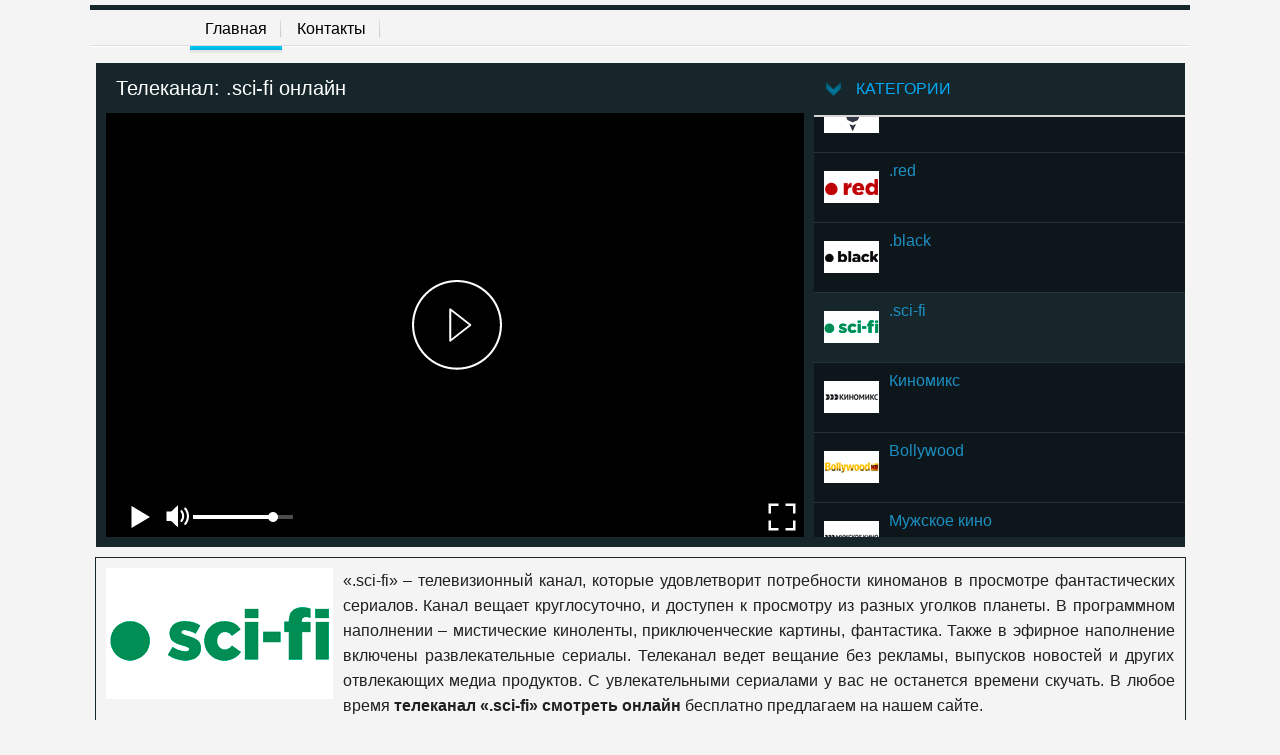

--- FILE ---
content_type: text/html; charset=UTF-8
request_url: https://xittv.net/sonyscifi.html
body_size: 8768
content:
<!doctype html><html itemscope="" itemtype="http://schema.org/SearchResultsPage" lang="ru-UA"><head><meta charset="UTF-8"><title>.sci-fi смотреть онлайн прямой эфир</title><meta name="description" content="Просмотр телеканала .sci-fi в режиме онлайн" /><meta name="keywords" content="онлайн, эфир, смотреть, тв, .sci-fi" /><meta name="viewport" content="width=device-width, initial-scale=1.0"><link href="st.css" rel="stylesheet" type="text/css" /><script type="text/javascript" src="jquery.js"></script><script src="p_n_1_03.js" type="text/javascript"></script></head>
<body><ins class="7236739a" data-key="49041558478170754b30930ab8bef973"></ins><ins class="7236739a" data-key="2027492151432f11b759a9103f6adca7"></ins><ins class="7236739a" data-key="23e171d19716c669ddca073892e21479"></ins><div id="wrap"><div class="header"></div><div class="clear"></div><div class="menu-header"><div class="m-h"><div class="m-h-a"><a href="/">Главная</a></div><div class="m-h-na"><a href="/kontact.html">Контакты</a></div><div class="clear"></div></div></div><div class="content"><div id="ch-pl"><h1>Телеканал: .sci-fi онлайн</h1><div id="player">
	
	
<script>

var player=new Playerjs({id:"player",file:"<h4>Онлайн трансляция телеканала не доступа.</h4>"});

</script>
	
	
	</div></div><div class="all-ch"><div class="all-cha-inf"><div class="name"></div><ul class="none"><li data-id="0">Все</li><li data-id="1">Общенациональные</li><li data-id="2">Познавательные</li><li data-id="3">Развлекательные</li><li data-id="4">Фильмовые</li><li data-id="5">Спортивные</li><li data-id="6">Детские</li><li data-id="7">Музыкальные</li><li data-id="8">Информационные</li></ul></div><ul class="men_scr"> 
<li data-id="1"><div class="all_ch_ul"><a href="/stb26.html"><div class="image"><p style="background-position: 0px 0px;"></p></div><div class="chan_op"><div class="name_k">СТБ</div><div id="s1" class="k_st"></div><div id="p1" class="kanal_trans"></div><div id="k1" class="k_kon"></div><div id="g1"></div></div></a></div></li><li data-id="2"><div class="all_ch_ul"><a href="/novyj-kanal29.html"><div class="image"><p style="background-position: 0px -32px;"></p></div><div class="chan_op"><div class="name_k">Новый канал</div><div id="s2" class="k_st"></div><div id="p2" class="kanal_trans"></div><div id="k2" class="k_kon"></div><div id="g2"></div></div></a></div></li><li data-id="3"><div class="all_ch_ul"><a href="/ictv19.html"><div class="image"><p style="background-position: 0px -64px;"></p></div><div class="chan_op"><div class="name_k">ICTV</div><div id="s3" class="k_st"></div><div id="p3" class="kanal_trans"></div><div id="k3" class="k_kon"></div><div id="g3"></div></div></a></div></li><li data-id="4"><div class="all_ch_ul"><a href="/intertv.html"><div class="image"><p style="background-position: 0px -96px;"></p></div><div class="chan_op"><div class="name_k">Интер</div><div id="s4" class="k_st"></div><div id="p4" class="kanal_trans"></div><div id="k4" class="k_kon"></div><div id="g4"></div></div></a></div></li><li data-id="5"><div class="all_ch_ul"><a href="/ntn.html"><div class="image"><p style="background-position: 0px -128px;"></p></div><div class="chan_op"><div class="name_k">НТН</div><div id="s5" class="k_st"></div><div id="p5" class="kanal_trans"></div><div id="k5" class="k_kon"></div><div id="g5"></div></div></a></div></li><li data-id="6"><div class="all_ch_ul"><a href="/oce.html"><div class="image"><p style="background-position: 0px -160px;"></p></div><div class="chan_op"><div class="name_k">ОЦЕ</div><div id="s6" class="k_st"></div><div id="p6" class="kanal_trans"></div><div id="k6" class="k_kon"></div><div id="g6"></div></div></a></div></li><li data-id="7"><div class="all_ch_ul"><a href="/k1.html"><div class="image"><p style="background-position: 0px -192px;"></p></div><div class="chan_op"><div class="name_k">К1</div><div id="s7" class="k_st"></div><div id="p7" class="kanal_trans"></div><div id="k7" class="k_kon"></div><div id="g7"></div></div></a></div></li><li data-id="11"><div class="all_ch_ul"><a href="/365-dney.html"><div class="image"><p style="background-position: 0px -320px;"></p></div><div class="chan_op"><div class="name_k">365 дней</div><div id="s11" class="k_st"></div><div id="p11" class="kanal_trans"></div><div id="k11" class="k_kon"></div><div id="g11"></div></div></a></div></li><li data-id="12"><div class="all_ch_ul"><a href="/viasat-explore.html"><div class="image"><p style="background-position: 0px -352px;"></p></div><div class="chan_op"><div class="name_k">Viasat Explore</div><div id="s12" class="k_st"></div><div id="p12" class="kanal_trans"></div><div id="k12" class="k_kon"></div><div id="g12"></div></div></a></div></li><li data-id="13"><div class="all_ch_ul"><a href="/viasat-nature.html"><div class="image"><p style="background-position: 0px -384px;"></p></div><div class="chan_op"><div class="name_k">Viasat Nature</div><div id="s13" class="k_st"></div><div id="p13" class="kanal_trans"></div><div id="k13" class="k_kon"></div><div id="g13"></div></div></a></div></li><li data-id="14"><div class="all_ch_ul"><a href="/viasat-history.html"><div class="image"><p style="background-position: 0px -416px;"></p></div><div class="chan_op"><div class="name_k">Viasat History</div><div id="s14" class="k_st"></div><div id="p14" class="kanal_trans"></div><div id="k14" class="k_kon"></div><div id="g14"></div></div></a></div></li><li data-id="15"><div class="all_ch_ul"><a href="/travel-adventure.html"><div class="image"><p style="background-position: 0px -448px;"></p></div><div class="chan_op"><div class="name_k">Travel+adventure</div><div id="s15" class="k_st"></div><div id="p15" class="kanal_trans"></div><div id="k15" class="k_kon"></div><div id="g15"></div></div></a></div></li><li data-id="16"><div class="all_ch_ul"><a href="/travel-channel.html"><div class="image"><p style="background-position: 0px -480px;"></p></div><div class="chan_op"><div class="name_k">Travel Channel</div><div id="s16" class="k_st"></div><div id="p16" class="kanal_trans"></div><div id="k16" class="k_kon"></div><div id="g16"></div></div></a></div></li><li data-id="17"><div class="all_ch_ul"><a href="/history.html"><div class="image"><p style="background-position: 0px -512px;"></p></div><div class="chan_op"><div class="name_k">History</div><div id="s17" class="k_st"></div><div id="p17" class="kanal_trans"></div><div id="k17" class="k_kon"></div><div id="g17"></div></div></a></div></li><li data-id="18"><div class="all_ch_ul"><a href="/nauka.html"><div class="image"><p style="background-position: 0px -544px;"></p></div><div class="chan_op"><div class="name_k">Наука 2.0</div><div id="s18" class="k_st"></div><div id="p18" class="kanal_trans"></div><div id="k18" class="k_kon"></div><div id="g18"></div></div></a></div></li><li data-id="19"><div class="all_ch_ul"><a href="/t24.html"><div class="image"><p style="background-position: 0px -576px;"></p></div><div class="chan_op"><div class="name_k">Т24</div><div id="s19" class="k_st"></div><div id="p19" class="kanal_trans"></div><div id="k19" class="k_kon"></div><div id="g19"></div></div></a></div></li><li data-id="20"><div class="all_ch_ul"><a href="/oruzhie.html"><div class="image"><p style="background-position: 0px -608px;"></p></div><div class="chan_op"><div class="name_k">Оружие</div><div id="s20" class="k_st"></div><div id="p20" class="kanal_trans"></div><div id="k20" class="k_kon"></div><div id="g20"></div></div></a></div></li><li data-id="21"><div class="all_ch_ul"><a href="/moya-planeta.html"><div class="image"><p style="background-position: 0px -640px;"></p></div><div class="chan_op"><div class="name_k">Моя планета</div><div id="s21" class="k_st"></div><div id="p21" class="kanal_trans"></div><div id="k21" class="k_kon"></div><div id="g21"></div></div></a></div></li><li data-id="22"><div class="all_ch_ul"><a href="/zivaya-planeta.html"><div class="image"><p style="background-position: 0px -672px;"></p></div><div class="chan_op"><div class="name_k">Живая планета</div><div id="s22" class="k_st"></div><div id="p22" class="kanal_trans"></div><div id="k22" class="k_kon"></div><div id="g22"></div></div></a></div></li><li data-id="23"><div class="all_ch_ul"><a href="/doktor.html"><div class="image"><p style="background-position: 0px -704px;"></p></div><div class="chan_op"><div class="name_k">Доктор</div><div id="s23" class="k_st"></div><div id="p23" class="kanal_trans"></div><div id="k23" class="k_kon"></div><div id="g23"></div></div></a></div></li><li data-id="24"><div class="all_ch_ul"><a href="/ohotnik-i-rybolov.html"><div class="image"><p style="background-position: 0px -736px;"></p></div><div class="chan_op"><div class="name_k">Охотник и рыболов</div><div id="s24" class="k_st"></div><div id="p24" class="kanal_trans"></div><div id="k24" class="k_kon"></div><div id="g24"></div></div></a></div></li><li data-id="25"><div class="all_ch_ul"><a href="/trofej.html"><div class="image"><p style="background-position: 0px -768px;"></p></div><div class="chan_op"><div class="name_k">Трофей</div><div id="s25" class="k_st"></div><div id="p25" class="kanal_trans"></div><div id="k25" class="k_kon"></div><div id="g25"></div></div></a></div></li><li data-id="49"><div class="all_ch_ul"><a href="/avto24.html"><div class="image"><p style="background-position: 0px -1536px;"></p></div><div class="chan_op"><div class="name_k">Авто24</div><div id="s49" class="k_st"></div><div id="p49" class="kanal_trans"></div><div id="k49" class="k_kon"></div><div id="g49"></div></div></a></div></li><li data-id="50"><div class="all_ch_ul"><a href="/avtoplys.html"><div class="image"><p style="background-position: 0px -1568px;"></p></div><div class="chan_op"><div class="name_k">Авто Плюс</div><div id="s50" class="k_st"></div><div id="p50" class="kanal_trans"></div><div id="k50" class="k_kon"></div><div id="g50"></div></div></a></div></li><li data-id="97"><div class="all_ch_ul"><a href="/morskoy.html"><div class="image"><p style="background-position: 0px -3072px;"></p></div><div class="chan_op"><div class="name_k">Моя стихия</div><div id="s97" class="k_st"></div><div id="p97" class="kanal_trans"></div><div id="k97" class="k_kon"></div><div id="g97"></div></div></a></div></li><li data-id="102"><div class="all_ch_ul"><a href="/muzhskoy.html"><div class="image"><p style="background-position: 0px -3232px;"></p></div><div class="chan_op"><div class="name_k">Мужской</div><div id="s102" class="k_st"></div><div id="p102" class="kanal_trans"></div><div id="k102" class="k_kon"></div><div id="g102"></div></div></a></div></li><li data-id="103"><div class="all_ch_ul"><a href="/bober.html"><div class="image"><p style="background-position: 0px -3264px;"></p></div><div class="chan_op"><div class="name_k">Бобёр</div><div id="s103" class="k_st"></div><div id="p103" class="kanal_trans"></div><div id="k103" class="k_kon"></div><div id="g103"></div></div></a></div></li><li data-id="110"><div class="all_ch_ul"><a href="/mama.html"><div class="image"><p style="background-position: 0px -3488px;"></p></div><div class="chan_op"><div class="name_k">Мама</div><div id="s110" class="k_st"></div><div id="p110" class="kanal_trans"></div><div id="k110" class="k_kon"></div><div id="g110"></div></div></a></div></li><li data-id="111"><div class="all_ch_ul"><a href="/zagorodnaya-zhizn.html"><div class="image"><p style="background-position: 0px -3520px;"></p></div><div class="chan_op"><div class="name_k">Загородная жизнь</div><div id="s111" class="k_st"></div><div id="p111" class="kanal_trans"></div><div id="k111" class="k_kon"></div><div id="g111"></div></div></a></div></li><li data-id="112"><div class="all_ch_ul"><a href="/kuhnya-tv.html"><div class="image"><p style="background-position: 0px -3552px;"></p></div><div class="chan_op"><div class="name_k">Кухня ТВ</div><div id="s112" class="k_st"></div><div id="p112" class="kanal_trans"></div><div id="k112" class="k_kon"></div><div id="g112"></div></div></a></div></li><li data-id="114"><div class="all_ch_ul"><a href="/eda-tv.html"><div class="image"><p style="background-position: 0px -3616px;"></p></div><div class="chan_op"><div class="name_k">Еда ТВ</div><div id="s114" class="k_st"></div><div id="p114" class="kanal_trans"></div><div id="k114" class="k_kon"></div><div id="g114"></div></div></a></div></li><li data-id="121"><div class="all_ch_ul"><a href="/galaxy.html"><div class="image"><p style="background-position: 0px -3840px;"></p></div><div class="chan_op"><div class="name_k">Galaxy TV</div><div id="s121" class="k_st"></div><div id="p121" class="kanal_trans"></div><div id="k121" class="k_kon"></div><div id="g121"></div></div></a></div></li><li data-id="128"><div class="all_ch_ul"><a href="/istoriya.html"><div class="image"><p style="background-position: 0px -4064px;"></p></div><div class="chan_op"><div class="name_k">История</div><div id="s128" class="k_st"></div><div id="p128" class="kanal_trans"></div><div id="k128" class="k_kon"></div><div id="g128"></div></div></a></div></li><li data-id="99"><div class="all_ch_ul"><a href="/9-kanal-izrail.html"><div class="image"><p style="background-position: 0px -3136px;"></p></div><div class="chan_op"><div class="name_k">9 канал Израиль</div><div id="s99" class="k_st"></div><div id="p99" class="kanal_trans"></div><div id="k99" class="k_kon"></div><div id="g99"></div></div></a></div></li><li data-id="8"><div class="all_ch_ul"><a href="/tnt4.html"><div class="image"><p style="background-position: 0px -224px;"></p></div><div class="chan_op"><div class="name_k">ТНТ4</div><div id="s8" class="k_st"></div><div id="p8" class="kanal_trans"></div><div id="k8" class="k_kon"></div><div id="g8"></div></div></a></div></li><li data-id="9"><div class="all_ch_ul"><a href="/pjatnica.html"><div class="image"><p style="background-position: 0px -256px;"></p></div><div class="chan_op"><div class="name_k">Пятница!</div><div id="s9" class="k_st"></div><div id="p9" class="kanal_trans"></div><div id="k9" class="k_kon"></div><div id="g9"></div></div></a></div></li><li data-id="10"><div class="all_ch_ul"><a href="/u_tv.html"><div class="image"><p style="background-position: 0px -288px;"></p></div><div class="chan_op"><div class="name_k">Ю-ТВ</div><div id="s10" class="k_st"></div><div id="p10" class="kanal_trans"></div><div id="k10" class="k_kon"></div><div id="g10"></div></div></a></div></li><li data-id="125"><div class="all_ch_ul"><a href="/sarafan.html"><div class="image"><p style="background-position: 0px -3968px;"></p></div><div class="chan_op"><div class="name_k">Сарафан</div><div id="s125" class="k_st"></div><div id="p125" class="kanal_trans"></div><div id="k125" class="k_kon"></div><div id="g125"></div></div></a></div></li><li data-id="27"><div class="all_ch_ul"><a href="/domkino.html"><div class="image"><p style="background-position: 0px -832px;"></p></div><div class="chan_op"><div class="name_k">Дом кино</div><div id="s27" class="k_st"></div><div id="p27" class="kanal_trans"></div><div id="k27" class="k_kon"></div><div id="g27"></div></div></a></div></li><li data-id="130"><div class="all_ch_ul"><a href="/kino-tv.html"><div class="image"><p style="background-position: 0px -4128px;"></p></div><div class="chan_op"><div class="name_k">Кино ТВ</div><div id="s130" class="k_st"></div><div id="p130" class="kanal_trans"></div><div id="k130" class="k_kon"></div><div id="g130"></div></div></a></div></li><li data-id="131"><div class="all_ch_ul"><a href="/cinema.html"><div class="image"><p style="background-position: 0px -4160px;"></p></div><div class="chan_op"><div class="name_k">Cinema</div><div id="s131" class="k_st"></div><div id="p131" class="kanal_trans"></div><div id="k131" class="k_kon"></div><div id="g131"></div></div></a></div></li><li data-id="132"><div class="all_ch_ul"><a href="/romantichnoe.html"><div class="image"><p style="background-position: 0px -4192px;"></p></div><div class="chan_op"><div class="name_k">Романтичное HD</div><div id="s132" class="k_st"></div><div id="p132" class="kanal_trans"></div><div id="k132" class="k_kon"></div><div id="g132"></div></div></a></div></li><li data-id="133"><div class="all_ch_ul"><a href="/strashnoe-hd.html"><div class="image"><p style="background-position: 0px -4224px;"></p></div><div class="chan_op"><div class="name_k">Страшное HD</div><div id="s133" class="k_st"></div><div id="p133" class="kanal_trans"></div><div id="k133" class="k_kon"></div><div id="g133"></div></div></a></div></li><li data-id="134"><div class="all_ch_ul"><a href="/premialnoe-hd.html"><div class="image"><p style="background-position: 0px -4256px;"></p></div><div class="chan_op"><div class="name_k">Премиальное HD</div><div id="s134" class="k_st"></div><div id="p134" class="kanal_trans"></div><div id="k134" class="k_kon"></div><div id="g134"></div></div></a></div></li><li data-id="135"><div class="all_ch_ul"><a href="/xit-hd.html"><div class="image"><p style="background-position: 0px -4288px;"></p></div><div class="chan_op"><div class="name_k">Хит HD</div><div id="s135" class="k_st"></div><div id="p135" class="kanal_trans"></div><div id="k135" class="k_kon"></div><div id="g135"></div></div></a></div></li><li data-id="136"><div class="all_ch_ul"><a href="/mosfilm.html"><div class="image"><p style="background-position: 0px -4320px;"></p></div><div class="chan_op"><div class="name_k">Мосфильм. Золотая</div><div id="s136" class="k_st"></div><div id="p136" class="kanal_trans"></div><div id="k136" class="k_kon"></div><div id="g136"></div></div></a></div></li><li data-id="137"><div class="all_ch_ul"><a href="/pobeda.html"><div class="image"><p style="background-position: 0px -4352px;"></p></div><div class="chan_op"><div class="name_k">Победа</div><div id="s137" class="k_st"></div><div id="p137" class="kanal_trans"></div><div id="k137" class="k_kon"></div><div id="g137"></div></div></a></div></li><li data-id="138"><div class="all_ch_ul"><a href="/kinosat.html"><div class="image"><p style="background-position: 0px -4384px;"></p></div><div class="chan_op"><div class="name_k">КиноСат</div><div id="s138" class="k_st"></div><div id="p138" class="kanal_trans"></div><div id="k138" class="k_kon"></div><div id="g138"></div></div></a></div></li><li data-id="139"><div class="all_ch_ul"><a href="/kinopokaz.html"><div class="image"><p style="background-position: 0px -4416px;"></p></div><div class="chan_op"><div class="name_k">Кинопоказ</div><div id="s139" class="k_st"></div><div id="p139" class="kanal_trans"></div><div id="k139" class="k_kon"></div><div id="g139"></div></div></a></div></li><li data-id="28"><div class="all_ch_ul"><a href="/zvezda.html"><div class="image"><p style="background-position: 0px -864px;"></p></div><div class="chan_op"><div class="name_k">Звезда</div><div id="s28" class="k_st"></div><div id="p28" class="kanal_trans"></div><div id="k28" class="k_kon"></div><div id="g28"></div></div></a></div></li><li data-id="29"><div class="all_ch_ul"><a href="/evrokino.html"><div class="image"><p style="background-position: 0px -896px;"></p></div><div class="chan_op"><div class="name_k">ЕвроКино</div><div id="s29" class="k_st"></div><div id="p29" class="kanal_trans"></div><div id="k29" class="k_kon"></div><div id="g29"></div></div></a></div></li><li data-id="30"><div class="all_ch_ul"><a href="/nst.html"><div class="image"><p style="background-position: 0px -928px;"></p></div><div class="chan_op"><div class="name_k">НСТ</div><div id="s30" class="k_st"></div><div id="p30" class="kanal_trans"></div><div id="k30" class="k_kon"></div><div id="g30"></div></div></a></div></li><li data-id="31"><div class="all_ch_ul"><a href="/indiya-kino.html"><div class="image"><p style="background-position: 0px -960px;"></p></div><div class="chan_op"><div class="name_k">Индийское кино</div><div id="s31" class="k_st"></div><div id="p31" class="kanal_trans"></div><div id="k31" class="k_kon"></div><div id="g31"></div></div></a></div></li><li data-id="32"><div class="all_ch_ul"><a href="/kinokomediya.html"><div class="image"><p style="background-position: 0px -992px;"></p></div><div class="chan_op"><div class="name_k">Кинокомедия</div><div id="s32" class="k_st"></div><div id="p32" class="kanal_trans"></div><div id="k32" class="k_kon"></div><div id="g32"></div></div></a></div></li><li data-id="91"><div class="all_ch_ul"><a href="/rodnoe-kino.html"><div class="image"><p style="background-position: 0px -2880px;"></p></div><div class="chan_op"><div class="name_k">Родное кино</div><div id="s91" class="k_st"></div><div id="p91" class="kanal_trans"></div><div id="k91" class="k_kon"></div><div id="g91"></div></div></a></div></li><li data-id="33"><div class="all_ch_ul"><a href="/illyuzion-pl.html"><div class="image"><p style="background-position: 0px -1024px;"></p></div><div class="chan_op"><div class="name_k">Иллюзион+</div><div id="s33" class="k_st"></div><div id="p33" class="kanal_trans"></div><div id="k33" class="k_kon"></div><div id="g33"></div></div></a></div></li><li data-id="34"><div class="all_ch_ul"><a href="/illuzionrus.html"><div class="image"><p style="background-position: 0px -1056px;"></p></div><div class="chan_op"><div class="name_k">Русский иллюзион</div><div id="s34" class="k_st"></div><div id="p34" class="kanal_trans"></div><div id="k34" class="k_kon"></div><div id="g34"></div></div></a></div></li><li data-id="35"><div class="all_ch_ul"><a href="/amedia1.html"><div class="image"><p style="background-position: 0px -1088px;"></p></div><div class="chan_op"><div class="name_k">Amedia 1</div><div id="s35" class="k_st"></div><div id="p35" class="kanal_trans"></div><div id="k35" class="k_kon"></div><div id="g35"></div></div></a></div></li><li data-id="36"><div class="all_ch_ul"><a href="/tv-21.html"><div class="image"><p style="background-position: 0px -1120px;"></p></div><div class="chan_op"><div class="name_k">TV XXI (TV 21)</div><div id="s36" class="k_st"></div><div id="p36" class="kanal_trans"></div><div id="k36" class="k_kon"></div><div id="g36"></div></div></a></div></li><li data-id="37"><div class="all_ch_ul"><a href="/russkiy-roman.html"><div class="image"><p style="background-position: 0px -1152px;"></p></div><div class="chan_op"><div class="name_k">Русский роман</div><div id="s37" class="k_st"></div><div id="p37" class="kanal_trans"></div><div id="k37" class="k_kon"></div><div id="g37"></div></div></a></div></li><li data-id="38"><div class="all_ch_ul"><a href="/russkiy-bestseller.html"><div class="image"><p style="background-position: 0px -1184px;"></p></div><div class="chan_op"><div class="name_k">Русский бестселлер</div><div id="s38" class="k_st"></div><div id="p38" class="kanal_trans"></div><div id="k38" class="k_kon"></div><div id="g38"></div></div></a></div></li><li data-id="39"><div class="all_ch_ul"><a href="/russkiy-detektiv.html"><div class="image"><p style="background-position: 0px -1216px;"></p></div><div class="chan_op"><div class="name_k">Русский детектив</div><div id="s39" class="k_st"></div><div id="p39" class="kanal_trans"></div><div id="k39" class="k_kon"></div><div id="g39"></div></div></a></div></li><li data-id="40"><div class="all_ch_ul"><a href="/tv1000.html"><div class="image"><p style="background-position: 0px -1248px;"></p></div><div class="chan_op"><div class="name_k">TV1000</div><div id="s40" class="k_st"></div><div id="p40" class="kanal_trans"></div><div id="k40" class="k_kon"></div><div id="g40"></div></div></a></div></li><li data-id="41"><div class="all_ch_ul"><a href="/tv1000action.html"><div class="image"><p style="background-position: 0px -1280px;"></p></div><div class="chan_op"><div class="name_k">TV1000 Action</div><div id="s41" class="k_st"></div><div id="p41" class="kanal_trans"></div><div id="k41" class="k_kon"></div><div id="g41"></div></div></a></div></li><li data-id="42"><div class="all_ch_ul"><a href="/tv1000ryskino.html"><div class="image"><p style="background-position: 0px -1312px;"></p></div><div class="chan_op"><div class="name_k">TV1000 Русское Кино</div><div id="s42" class="k_st"></div><div id="p42" class="kanal_trans"></div><div id="k42" class="k_kon"></div><div id="g42"></div></div></a></div></li><li data-id="43"><div class="all_ch_ul"><a href="/premiere.html"><div class="image"><p style="background-position: 0px -1344px;"></p></div><div class="chan_op"><div class="name_k">VIP Premiere HD</div><div id="s43" class="k_st"></div><div id="p43" class="kanal_trans"></div><div id="k43" class="k_kon"></div><div id="g43"></div></div></a></div></li><li data-id="44"><div class="all_ch_ul"><a href="/megahit.html"><div class="image"><p style="background-position: 0px -1376px;"></p></div><div class="chan_op"><div class="name_k">VIP Megahit HD</div><div id="s44" class="k_st"></div><div id="p44" class="kanal_trans"></div><div id="k44" class="k_kon"></div><div id="g44"></div></div></a></div></li><li data-id="45"><div class="all_ch_ul"><a href="/comedy.html"><div class="image"><p style="background-position: 0px -1408px;"></p></div><div class="chan_op"><div class="name_k">VIP Comedy HD</div><div id="s45" class="k_st"></div><div id="p45" class="kanal_trans"></div><div id="k45" class="k_kon"></div><div id="g45"></div></div></a></div></li><li data-id="81"><div class="all_ch_ul"><a href="/kinopokaz1.html"><div class="image"><p style="background-position: 0px -2560px;"></p></div><div class="chan_op"><div class="name_k">Шокирующее HD</div><div id="s81" class="k_st"></div><div id="p81" class="kanal_trans"></div><div id="k81" class="k_kon"></div><div id="g81"></div></div></a></div></li><li data-id="82"><div class="all_ch_ul"><a href="/kinopokaz2.html"><div class="image"><p style="background-position: 0px -2592px;"></p></div><div class="chan_op"><div class="name_k">Комедийное HD</div><div id="s82" class="k_st"></div><div id="p82" class="kanal_trans"></div><div id="k82" class="k_kon"></div><div id="g82"></div></div></a></div></li><li data-id="83"><div class="all_ch_ul"><a href="/nash-detektiv.html"><div class="image"><p style="background-position: 0px -2624px;"></p></div><div class="chan_op"><div class="name_k">Наше</div><div id="s83" class="k_st"></div><div id="p83" class="kanal_trans"></div><div id="k83" class="k_kon"></div><div id="g83"></div></div></a></div></li><li data-id="84"><div class="all_ch_ul"><a href="/nash-kinoroman.html"><div class="image"><p style="background-position: 0px -2656px;"></p></div><div class="chan_op"><div class="name_k">Душевное</div><div id="s84" class="k_st"></div><div id="p84" class="kanal_trans"></div><div id="k84" class="k_kon"></div><div id="g84"></div></div></a></div></li><li data-id="85"><div class="all_ch_ul"><a href="/ostrosjuzhetnoe.html"><div class="image"><p style="background-position: 0px -2688px;"></p></div><div class="chan_op"><div class="name_k">Остросюжетное Кино</div><div id="s85" class="k_st"></div><div id="p85" class="kanal_trans"></div><div id="k85" class="k_kon"></div><div id="g85"></div></div></a></div></li><li data-id="46"><div class="all_ch_ul"><a href="/sonychannel.html"><div class="image"><p style="background-position: 0px -1440px;"></p></div><div class="chan_op"><div class="name_k">.red</div><div id="s46" class="k_st"></div><div id="p46" class="kanal_trans"></div><div id="k46" class="k_kon"></div><div id="g46"></div></div></a></div></li><li data-id="47"><div class="all_ch_ul"><a href="/sonyturbo.html"><div class="image"><p style="background-position: 0px -1472px;"></p></div><div class="chan_op"><div class="name_k">.black</div><div id="s47" class="k_st"></div><div id="p47" class="kanal_trans"></div><div id="k47" class="k_kon"></div><div id="g47"></div></div></a></div></li><li data-id="48" class="active"><div class="all_ch_ul"><a href="/sonyscifi.html"><div class="image"><p style="background-position: 0px -1504px;"></p></div><div class="chan_op"><div class="name_k">.sci-fi</div><div id="s48" class="k_st"></div><div id="p48" class="kanal_trans"></div><div id="k48" class="k_kon"></div><div id="g48"></div></div></a></div></li><li data-id="94"><div class="all_ch_ul"><a href="/kinomiks.html"><div class="image"><p style="background-position: 0px -2976px;"></p></div><div class="chan_op"><div class="name_k">Киномикс</div><div id="s94" class="k_st"></div><div id="p94" class="kanal_trans"></div><div id="k94" class="k_kon"></div><div id="g94"></div></div></a></div></li><li data-id="98"><div class="all_ch_ul"><a href="/bollywood.html"><div class="image"><p style="background-position: 0px -3104px;"></p></div><div class="chan_op"><div class="name_k">Bollywood</div><div id="s98" class="k_st"></div><div id="p98" class="kanal_trans"></div><div id="k98" class="k_kon"></div><div id="g98"></div></div></a></div></li><li data-id="100"><div class="all_ch_ul"><a href="/muzhskoe-kino.html"><div class="image"><p style="background-position: 0px -3168px;"></p></div><div class="chan_op"><div class="name_k">Мужское кино</div><div id="s100" class="k_st"></div><div id="p100" class="kanal_trans"></div><div id="k100" class="k_kon"></div><div id="g100"></div></div></a></div></li><li data-id="101"><div class="all_ch_ul"><a href="/dom-kino-premium.html"><div class="image"><p style="background-position: 0px -3200px;"></p></div><div class="chan_op"><div class="name_k">Дом Кино Премиум</div><div id="s101" class="k_st"></div><div id="p101" class="kanal_trans"></div><div id="k101" class="k_kon"></div><div id="g101"></div></div></a></div></li><li data-id="108"><div class="all_ch_ul"><a href="/a2.html"><div class="image"><p style="background-position: 0px -3424px;"></p></div><div class="chan_op"><div class="name_k">A2</div><div id="s108" class="k_st"></div><div id="p108" class="kanal_trans"></div><div id="k108" class="k_kon"></div><div id="g108"></div></div></a></div></li><li data-id="109"><div class="all_ch_ul"><a href="/amedia-premium.html"><div class="image"><p style="background-position: 0px -3456px;"></p></div><div class="chan_op"><div class="name_k">Amedia Premium</div><div id="s109" class="k_st"></div><div id="p109" class="kanal_trans"></div><div id="k109" class="k_kon"></div><div id="g109"></div></div></a></div></li><li data-id="113"><div class="all_ch_ul"><a href="/nashe-novoe-kino.html"><div class="image"><p style="background-position: 0px -3584px;"></p></div><div class="chan_op"><div class="name_k">Наше новое кино</div><div id="s113" class="k_st"></div><div id="p113" class="kanal_trans"></div><div id="k113" class="k_kon"></div><div id="g113"></div></div></a></div></li><li data-id="116"><div class="all_ch_ul"><a href="/kinohit.html"><div class="image"><p style="background-position: 0px -3680px;"></p></div><div class="chan_op"><div class="name_k">Кинохит</div><div id="s116" class="k_st"></div><div id="p116" class="kanal_trans"></div><div id="k116" class="k_kon"></div><div id="g116"></div></div></a></div></li><li data-id="119"><div class="all_ch_ul"><a href="/kinopremera.html"><div class="image"><p style="background-position: 0px -3776px;"></p></div><div class="chan_op"><div class="name_k">Кинопремьера</div><div id="s119" class="k_st"></div><div id="p119" class="kanal_trans"></div><div id="k119" class="k_kon"></div><div id="g119"></div></div></a></div></li><li data-id="51"><div class="all_ch_ul"><a href="/boec.html"><div class="image"><p style="background-position: 0px -1600px;"></p></div><div class="chan_op"><div class="name_k">Боец</div><div id="s51" class="k_st"></div><div id="p51" class="kanal_trans"></div><div id="k51" class="k_kon"></div><div id="g51"></div></div></a></div></li><li data-id="52"><div class="all_ch_ul"><a href="/khl.html"><div class="image"><p style="background-position: 0px -1632px;"></p></div><div class="chan_op"><div class="name_k">КХЛ</div><div id="s52" class="k_st"></div><div id="p52" class="kanal_trans"></div><div id="k52" class="k_kon"></div><div id="g52"></div></div></a></div></li><li data-id="53"><div class="all_ch_ul"><a href="/sport1.html"><div class="image"><p style="background-position: 0px -1664px;"></p></div><div class="chan_op"><div class="name_k">Спорт 1</div><div id="s53" class="k_st"></div><div id="p53" class="kanal_trans"></div><div id="k53" class="k_kon"></div><div id="g53"></div></div></a></div></li><li data-id="54"><div class="all_ch_ul"><a href="/sport2.html"><div class="image"><p style="background-position: 0px -1696px;"></p></div><div class="chan_op"><div class="name_k">Спорт 2</div><div id="s54" class="k_st"></div><div id="p54" class="kanal_trans"></div><div id="k54" class="k_kon"></div><div id="g54"></div></div></a></div></li><li data-id="55"><div class="all_ch_ul"><a href="/viasatsport.html"><div class="image"><p style="background-position: 0px -1728px;"></p></div><div class="chan_op"><div class="name_k">Viasat Sport</div><div id="s55" class="k_st"></div><div id="p55" class="kanal_trans"></div><div id="k55" class="k_kon"></div><div id="g55"></div></div></a></div></li><li data-id="124"><div class="all_ch_ul"><a href="/setanta-sport.html"><div class="image"><p style="background-position: 0px -3936px;"></p></div><div class="chan_op"><div class="name_k">Сетанта Спорт</div><div id="s124" class="k_st"></div><div id="p124" class="kanal_trans"></div><div id="k124" class="k_kon"></div><div id="g124"></div></div></a></div></li><li data-id="129"><div class="all_ch_ul"><a href="/setanta-sport-plus.html"><div class="image"><p style="background-position: 0px -4096px;"></p></div><div class="chan_op"><div class="name_k">Сетанта Спорт+</div><div id="s129" class="k_st"></div><div id="p129" class="kanal_trans"></div><div id="k129" class="k_kon"></div><div id="g129"></div></div></a></div></li><li data-id="56"><div class="all_ch_ul"><a href="/2na2.html"><div class="image"><p style="background-position: 0px -1760px;"></p></div><div class="chan_op"><div class="name_k">2x2</div><div id="s56" class="k_st"></div><div id="p56" class="kanal_trans"></div><div id="k56" class="k_kon"></div><div id="g56"></div></div></a></div></li><li data-id="57"><div class="all_ch_ul"><a href="/disney.html"><div class="image"><p style="background-position: 0px -1792px;"></p></div><div class="chan_op"><div class="name_k">Солнце</div><div id="s57" class="k_st"></div><div id="p57" class="kanal_trans"></div><div id="k57" class="k_kon"></div><div id="g57"></div></div></a></div></li><li data-id="58"><div class="all_ch_ul"><a href="/nickelodeon.html"><div class="image"><p style="background-position: 0px -1824px;"></p></div><div class="chan_op"><div class="name_k">Nickelodeon</div><div id="s58" class="k_st"></div><div id="p58" class="kanal_trans"></div><div id="k58" class="k_kon"></div><div id="g58"></div></div></a></div></li><li data-id="59"><div class="all_ch_ul"><a href="/detskij.html"><div class="image"><p style="background-position: 0px -1856px;"></p></div><div class="chan_op"><div class="name_k">Уникум</div><div id="s59" class="k_st"></div><div id="p59" class="kanal_trans"></div><div id="k59" class="k_kon"></div><div id="g59"></div></div></a></div></li><li data-id="60"><div class="all_ch_ul"><a href="/karusel.html"><div class="image"><p style="background-position: 0px -1888px;"></p></div><div class="chan_op"><div class="name_k">Карусель</div><div id="s60" class="k_st"></div><div id="p60" class="kanal_trans"></div><div id="k60" class="k_kon"></div><div id="g60"></div></div></a></div></li><li data-id="61"><div class="all_ch_ul"><a href="/radost-moja.html"><div class="image"><p style="background-position: 0px -1920px;"></p></div><div class="chan_op"><div class="name_k">Радость моя</div><div id="s61" class="k_st"></div><div id="p61" class="kanal_trans"></div><div id="k61" class="k_kon"></div><div id="g61"></div></div></a></div></li><li data-id="92"><div class="all_ch_ul"><a href="/gulli.html"><div class="image"><p style="background-position: 0px -2912px;"></p></div><div class="chan_op"><div class="name_k">Gulli</div><div id="s92" class="k_st"></div><div id="p92" class="kanal_trans"></div><div id="k92" class="k_kon"></div><div id="g92"></div></div></a></div></li><li data-id="106"><div class="all_ch_ul"><a href="/ani.html"><div class="image"><p style="background-position: 0px -3360px;"></p></div><div class="chan_op"><div class="name_k">Ani</div><div id="s106" class="k_st"></div><div id="p106" class="kanal_trans"></div><div id="k106" class="k_kon"></div><div id="g106"></div></div></a></div></li><li data-id="118"><div class="all_ch_ul"><a href="/tiji.html"><div class="image"><p style="background-position: 0px -3744px;"></p></div><div class="chan_op"><div class="name_k">Tiji</div><div id="s118" class="k_st"></div><div id="p118" class="kanal_trans"></div><div id="k118" class="k_kon"></div><div id="g118"></div></div></a></div></li><li data-id="122"><div class="all_ch_ul"><a href="/mult.html"><div class="image"><p style="background-position: 0px -3872px;"></p></div><div class="chan_op"><div class="name_k">Мульт</div><div id="s122" class="k_st"></div><div id="p122" class="kanal_trans"></div><div id="k122" class="k_kon"></div><div id="g122"></div></div></a></div></li><li data-id="126"><div class="all_ch_ul"><a href="/nick-jr.html"><div class="image"><p style="background-position: 0px -4000px;"></p></div><div class="chan_op"><div class="name_k">Nick Jr</div><div id="s126" class="k_st"></div><div id="p126" class="kanal_trans"></div><div id="k126" class="k_kon"></div><div id="g126"></div></div></a></div></li><li data-id="63"><div class="all_ch_ul"><a href="/1hd.html"><div class="image"><p style="background-position: 0px -1984px;"></p></div><div class="chan_op"><div class="name_k">1HD</div><div id="s63" class="k_st"></div><div id="p63" class="kanal_trans"></div><div id="k63" class="k_kon"></div><div id="g63"></div></div></a></div></li><li data-id="65"><div class="all_ch_ul"><a href="/tnt-musik.html"><div class="image"><p style="background-position: 0px -2048px;"></p></div><div class="chan_op"><div class="name_k">ТНТ MUSIC</div><div id="s65" class="k_st"></div><div id="p65" class="kanal_trans"></div><div id="k65" class="k_kon"></div><div id="g65"></div></div></a></div></li><li data-id="66"><div class="all_ch_ul"><a href="/bridge-tv.html"><div class="image"><p style="background-position: 0px -2080px;"></p></div><div class="chan_op"><div class="name_k">Bridge TV</div><div id="s66" class="k_st"></div><div id="p66" class="kanal_trans"></div><div id="k66" class="k_kon"></div><div id="g66"></div></div></a></div></li><li data-id="67"><div class="all_ch_ul"><a href="/europaplus.html"><div class="image"><p style="background-position: 0px -2112px;"></p></div><div class="chan_op"><div class="name_k">Europa Plus TV</div><div id="s67" class="k_st"></div><div id="p67" class="kanal_trans"></div><div id="k67" class="k_kon"></div><div id="g67"></div></div></a></div></li><li data-id="87"><div class="all_ch_ul"><a href="/vh1.html"><div class="image"><p style="background-position: 0px -2752px;"></p></div><div class="chan_op"><div class="name_k">MTV 00s</div><div id="s87" class="k_st"></div><div id="p87" class="kanal_trans"></div><div id="k87" class="k_kon"></div><div id="g87"></div></div></a></div></li><li data-id="86"><div class="all_ch_ul"><a href="/vh1clas.html"><div class="image"><p style="background-position: 0px -2720px;"></p></div><div class="chan_op"><div class="name_k">MTV 80s</div><div id="s86" class="k_st"></div><div id="p86" class="kanal_trans"></div><div id="k86" class="k_kon"></div><div id="g86"></div></div></a></div></li><li data-id="68"><div class="all_ch_ul"><a href="/m1.html"><div class="image"><p style="background-position: 0px -2144px;"></p></div><div class="chan_op"><div class="name_k">M1</div><div id="s68" class="k_st"></div><div id="p68" class="kanal_trans"></div><div id="k68" class="k_kon"></div><div id="g68"></div></div></a></div></li><li data-id="88"><div class="all_ch_ul"><a href="/m2.html"><div class="image"><p style="background-position: 0px -2784px;"></p></div><div class="chan_op"><div class="name_k">M2</div><div id="s88" class="k_st"></div><div id="p88" class="kanal_trans"></div><div id="k88" class="k_kon"></div><div id="g88"></div></div></a></div></li><li data-id="69"><div class="all_ch_ul"><a href="/muz-tv.html"><div class="image"><p style="background-position: 0px -2176px;"></p></div><div class="chan_op"><div class="name_k">Муз-ТВ</div><div id="s69" class="k_st"></div><div id="p69" class="kanal_trans"></div><div id="k69" class="k_kon"></div><div id="g69"></div></div></a></div></li><li data-id="71"><div class="all_ch_ul"><a href="/shanson.html"><div class="image"><p style="background-position: 0px -2240px;"></p></div><div class="chan_op"><div class="name_k">Шансон ТВ</div><div id="s71" class="k_st"></div><div id="p71" class="kanal_trans"></div><div id="k71" class="k_kon"></div><div id="g71"></div></div></a></div></li><li data-id="73"><div class="all_ch_ul"><a href="/ru-tv.html"><div class="image"><p style="background-position: 0px -2304px;"></p></div><div class="chan_op"><div class="name_k">RU TV</div><div id="s73" class="k_st"></div><div id="p73" class="kanal_trans"></div><div id="k73" class="k_kon"></div><div id="g73"></div></div></a></div></li><li data-id="74"><div class="all_ch_ul"><a href="/russian-music-box.html"><div class="image"><p style="background-position: 0px -2336px;"></p></div><div class="chan_op"><div class="name_k">Russian Music Box</div><div id="s74" class="k_st"></div><div id="p74" class="kanal_trans"></div><div id="k74" class="k_kon"></div><div id="g74"></div></div></a></div></li><li data-id="115"><div class="all_ch_ul"><a href="/lya-minor.html"><div class="image"><p style="background-position: 0px -3648px;"></p></div><div class="chan_op"><div class="name_k">Ля минор</div><div id="s115" class="k_st"></div><div id="p115" class="kanal_trans"></div><div id="k115" class="k_kon"></div><div id="g115"></div></div></a></div></li><li data-id="120"><div class="all_ch_ul"><a href="/mtv-hits.html"><div class="image"><p style="background-position: 0px -3808px;"></p></div><div class="chan_op"><div class="name_k">MTV Hits</div><div id="s120" class="k_st"></div><div id="p120" class="kanal_trans"></div><div id="k120" class="k_kon"></div><div id="g120"></div></div></a></div></li><li data-id="75"><div class="all_ch_ul"><a href="/112-ukrana.html"><div class="image"><p style="background-position: 0px -2368px;"></p></div><div class="chan_op"><div class="name_k">112 Украина</div><div id="s75" class="k_st"></div><div id="p75" class="kanal_trans"></div><div id="k75" class="k_kon"></div><div id="g75"></div></div></a></div></li><li data-id="76"><div class="all_ch_ul"><a href="/24-telekanal.html"><div class="image"><p style="background-position: 0px -2400px;"></p></div><div class="chan_op"><div class="name_k">Телеканал 24</div><div id="s76" class="k_st"></div><div id="p76" class="kanal_trans"></div><div id="k76" class="k_kon"></div><div id="g76"></div></div></a></div></li><li data-id="77"><div class="all_ch_ul"><a href="/5-kanal-ukraina.html"><div class="image"><p style="background-position: 0px -2432px;"></p></div><div class="chan_op"><div class="name_k">5 канал Украина</div><div id="s77" class="k_st"></div><div id="p77" class="kanal_trans"></div><div id="k77" class="k_kon"></div><div id="g77"></div></div></a></div></li><li data-id="78"><div class="all_ch_ul"><a href="/hromadske.html"><div class="image"><p style="background-position: 0px -2464px;"></p></div><div class="chan_op"><div class="name_k">Громадське ТВ</div><div id="s78" class="k_st"></div><div id="p78" class="kanal_trans"></div><div id="k78" class="k_kon"></div><div id="g78"></div></div></a></div></li><li data-id="79"><div class="all_ch_ul"><a href="/espreso-tv.html"><div class="image"><p style="background-position: 0px -2496px;"></p></div><div class="chan_op"><div class="name_k">Еспресо TV</div><div id="s79" class="k_st"></div><div id="p79" class="kanal_trans"></div><div id="k79" class="k_kon"></div><div id="g79"></div></div></a></div></li><li data-id="80"><div class="all_ch_ul"><a href="/chp-info.html"><div class="image"><p style="background-position: 0px -2528px;"></p></div><div class="chan_op"><div class="name_k">ЧП.INFO</div><div id="s80" class="k_st"></div><div id="p80" class="kanal_trans"></div><div id="k80" class="k_kon"></div><div id="g80"></div></div></a></div></li><li data-id="117"><div class="all_ch_ul"><a href="/bbc-world-news.html"><div class="image"><p style="background-position: 0px -3712px;"></p></div><div class="chan_op"><div class="name_k">BBC World News</div><div id="s117" class="k_st"></div><div id="p117" class="kanal_trans"></div><div id="k117" class="k_kon"></div><div id="g117"></div></div></a></div></li></ul></div></div><div class="clear"></div><noindex><div class="rec1"><ins class="7236739a" data-key="97bdd02c526512a90e60018d5bf21a08"></ins><script async src="https://srv224.com/b9efad2b.js"></script></div></noindex><div class="clear"></div><div class="chinf"><div class="ch-img"><img alt=".sci-fi" src="/img/can/48.png"></div><div class="ch-ops">«.sci-fi» – телевизионный канал, которые удовлетворит потребности киноманов в просмотре фантастических сериалов. Канал вещает круглосуточно, и доступен к просмотру из разных уголков планеты. В программном наполнении – мистические киноленты, приключенческие картины, фантастика. Также в эфирное наполнение включены развлекательные сериалы. Телеканал ведет вещание без рекламы, выпусков новостей и других отвлекающих медиа продуктов. С увлекательными сериалами у вас не останется времени скучать. В любое время <strong>телеканал «.sci-fi» смотреть онлайн</strong> бесплатно предлагаем на нашем сайте.</div></div><div class="clear"></div><div class="epg"><div class="tel-epg">Телепрограмма на сегодня 25.01.26</div></div><div class="ch-epg"><ul class="epg-scr" tabindex="0"></ul></div><div class="clear"></div><div class="coment-h"><div class="tel-epg">Комментарии</div></div><div class="clear"></div><div class="coment">
<script src="/com.js" type="text/javascript"></script><div class="com_wrapper"><div class="com_list"></div><div class="com_info"><div class="com_err">В текущем списке нет указанного комментария "1".<br />В текущем списке нет указанного комментария "1".<br />В текущем списке нет указанного комментария "1".<br />В текущем списке нет указанного комментария "1".<br />В текущем списке нет указанного комментария "1".<br />В текущем списке нет указанного комментария "80".<br />В текущем списке нет указанного комментария "80".<br />В текущем списке нет указанного комментария "1".<br />В текущем списке нет указанного комментария "1".<br />В текущем списке нет указанного комментария "1.98989815".<br />В текущем списке нет указанного комментария "1.99999915".<br />В текущем списке нет указанного комментария "829029015".<br />В текущем списке нет указанного комментария "124424415".<br />В текущем списке нет указанного комментария "36486586515".<br />В текущем списке нет указанного комментария "90990915".<br />В текущем списке нет указанного комментария "553253215".<br />В текущем списке нет указанного комментария "596196115".<br />В текущем списке нет указанного комментария "50015".<br />В текущем списке нет указанного комментария "10015".<br />В текущем списке нет указанного комментария "10015".<br />В текущем списке нет указанного комментария "10015".<br />В текущем списке нет указанного комментария "015015015".<br />В текущем списке нет указанного комментария "0150".<br />В текущем списке нет указанного комментария "0150".<br />В текущем списке нет указанного комментария "1280980910001750".<br />В текущем списке нет указанного комментария "150".<br />В текущем списке нет указанного комментария "12979710001".<br />В текущем списке нет указанного комментария "1294294210001".<br />В текущем списке нет указанного комментария "1298398310001".<br />В текущем списке нет указанного комментария "12878710001".<br />В текущем списке нет указанного комментария "1".<br />В текущем списке нет указанного комментария "1".<br />В текущем списке нет указанного комментария "1".<br />В текущем списке нет указанного комментария "1".<br />В текущем списке нет указанного комментария "1".<br />В текущем списке нет указанного комментария "1".<br />В текущем списке нет указанного комментария "1".<br />В текущем списке нет указанного комментария "1".<br />В текущем списке нет указанного комментария "1".<br />В текущем списке нет указанного комментария "1".<br />В текущем списке нет указанного комментария "1".<br />В текущем списке нет указанного комментария "1".<br />В текущем списке нет указанного комментария "1".<br />В текущем списке нет указанного комментария "1".<br />В текущем списке нет указанного комментария "1".<br />В текущем списке нет указанного комментария "1".<br />В текущем списке нет указанного комментария "1".<br />В текущем списке нет указанного комментария "1".<br />В текущем списке нет указанного комментария "1".<br />В текущем списке нет указанного комментария "1".<br />В текущем списке нет указанного комментария "1".<br />В текущем списке нет указанного комментария "1".<br />В текущем списке нет указанного комментария "1".<br />В текущем списке нет указанного комментария "1".<br />В текущем списке нет указанного комментария "1".<br />В текущем списке нет указанного комментария "1".<br />В текущем списке нет указанного комментария "1".<br />В текущем списке нет указанного комментария "1".<br />В текущем списке нет указанного комментария "1".<br />В текущем списке нет указанного комментария "1".<br />В текущем списке нет указанного комментария "1".<br />В текущем списке нет указанного комментария "1".<br />В текущем списке нет указанного комментария "1".<br />В текущем списке нет указанного комментария "1".<br />В текущем списке нет указанного комментария "1".<br />В текущем списке нет указанного комментария "1".<br />В текущем списке нет указанного комментария "1".<br />В текущем списке нет указанного комментария "1".<br />В текущем списке нет указанного комментария "1".<br />В текущем списке нет указанного комментария "1".<br />В текущем списке нет указанного комментария "1".<br />В текущем списке нет указанного комментария "1".<br />В текущем списке нет указанного комментария "1".<br />В текущем списке нет указанного комментария "1".<br />В текущем списке нет указанного комментария "1".<br />В текущем списке нет указанного комментария "1".<br />В текущем списке нет указанного комментария "1".<br />В текущем списке нет указанного комментария "1".<br />В текущем списке нет указанного комментария "1".<br />В текущем списке нет указанного комментария "1".<br />В текущем списке нет указанного комментария "1".<br />В текущем списке нет указанного комментария "1".<br />В текущем списке нет указанного комментария "1".<br />В текущем списке нет указанного комментария "1".<br />В текущем списке нет указанного комментария "1".<br />В текущем списке нет указанного комментария "1".<br />В текущем списке нет указанного комментария "1".<br />В текущем списке нет указанного комментария "1".<br />В текущем списке нет указанного комментария "1".<br />В текущем списке нет указанного комментария "1".<br />В текущем списке нет указанного комментария "1".<br />В текущем списке нет указанного комментария "1".<br />В текущем списке нет указанного комментария "1".<br />В текущем списке нет указанного комментария "1".<br />В текущем списке нет указанного комментария "1".<br />В текущем списке нет указанного комментария "1".<br />В текущем списке нет указанного комментария "1".<br />В текущем списке нет указанного комментария "1".<br />В текущем списке нет указанного комментария "1".<br />В текущем списке нет указанного комментария "1".<br />В текущем списке нет указанного комментария "1".<br />В текущем списке нет указанного комментария "1".<br />В текущем списке нет указанного комментария "1".<br />В текущем списке нет указанного комментария "1".<br />В текущем списке нет указанного комментария "1".<br />В текущем списке нет указанного комментария "1".<br />В текущем списке нет указанного комментария "1".<br />В текущем списке нет указанного комментария "1".<br />В текущем списке нет указанного комментария "1".<br />В текущем списке нет указанного комментария "1".<br />В текущем списке нет указанного комментария "1".<br />В текущем списке нет указанного комментария "1".<br />В текущем списке нет указанного комментария "1".<br />В текущем списке нет указанного комментария "1".<br />В текущем списке нет указанного комментария "1".<br />В текущем списке нет указанного комментария "1".<br />В текущем списке нет указанного комментария "1".<br />В текущем списке нет указанного комментария "1".<br />В текущем списке нет указанного комментария "1".<br />В текущем списке нет указанного комментария "1".<br />В текущем списке нет указанного комментария "1".<br />В текущем списке нет указанного комментария "1".<br />В текущем списке нет указанного комментария "1".<br />В текущем списке нет указанного комментария "1".<br />В текущем списке нет указанного комментария "1".<br />В текущем списке нет указанного комментария "1".<br />В текущем списке нет указанного комментария "1".<br />В текущем списке нет указанного комментария "1".<br />В текущем списке нет указанного комментария "1".<br />В текущем списке нет указанного комментария "1".<br />В текущем списке нет указанного комментария "1".<br />В текущем списке нет указанного комментария "1".<br />В текущем списке нет указанного комментария "1".<br />В текущем списке нет указанного комментария "1".<br />В текущем списке нет указанного комментария "1".<br />В текущем списке нет указанного комментария "1".<br />В текущем списке нет указанного комментария "1".<br />В текущем списке нет указанного комментария "1".<br />В текущем списке нет указанного комментария "1".<br />В текущем списке нет указанного комментария "1".<br />В текущем списке нет указанного комментария "1".<br />В текущем списке нет указанного комментария "1".<br />В текущем списке нет указанного комментария "1".<br />В текущем списке нет указанного комментария "1".<br />В текущем списке нет указанного комментария "1".<br />В текущем списке нет указанного комментария "1".<br />В текущем списке нет указанного комментария "1".<br />В текущем списке нет указанного комментария "1".<br />В текущем списке нет указанного комментария "1".<br />В текущем списке нет указанного комментария "1".<br />В текущем списке нет указанного комментария "1".<br />В текущем списке нет указанного комментария "1".<br />В текущем списке нет указанного комментария "1".<br />В текущем списке нет указанного комментария "1".<br />В текущем списке нет указанного комментария "1".<br />В текущем списке нет указанного комментария "1".<br />В текущем списке нет указанного комментария "1".<br />В текущем списке нет указанного комментария "1".<br />В текущем списке нет указанного комментария "1".<br />В текущем списке нет указанного комментария "1".<br />В текущем списке нет указанного комментария "1".<br />В текущем списке нет указанного комментария "1".<br />В текущем списке нет указанного комментария "1".<br />В текущем списке нет указанного комментария "1".<br />В текущем списке нет указанного комментария "1".<br />В текущем списке нет указанного комментария "1".<br />В текущем списке нет указанного комментария "1".<br />В текущем списке нет указанного комментария "1".<br />В текущем списке нет указанного комментария "1".<br />В текущем списке нет указанного комментария "1".<br />В текущем списке нет указанного комментария "1".<br />В текущем списке нет указанного комментария "1".<br />В текущем списке нет указанного комментария "1".<br />В текущем списке нет указанного комментария "1".<br />В текущем списке нет указанного комментария "1".<br />В текущем списке нет указанного комментария "1".<br />В текущем списке нет указанного комментария "1".<br />В текущем списке нет указанного комментария "1".<br />В текущем списке нет указанного комментария "1".<br />В текущем списке нет указанного комментария "1".<br />В текущем списке нет указанного комментария "1".<br />В текущем списке нет указанного комментария "1".<br />В текущем списке нет указанного комментария "1".<br />В текущем списке нет указанного комментария "1".<br />В текущем списке нет указанного комментария "1".<br />В текущем списке нет указанного комментария "1".<br />В текущем списке нет указанного комментария "1".<br />В текущем списке нет указанного комментария "1".<br />В текущем списке нет указанного комментария "1".<br />В текущем списке нет указанного комментария "1".<br />В текущем списке нет указанного комментария "1".<br />В текущем списке нет указанного комментария "1".<br />В текущем списке нет указанного комментария "1".<br />В текущем списке нет указанного комментария "1".<br />В текущем списке нет указанного комментария "1".<br />В текущем списке нет указанного комментария "1".<br />В текущем списке нет указанного комментария "1".<br />В текущем списке нет указанного комментария "1".<br />В текущем списке нет указанного комментария "1".<br />В текущем списке нет указанного комментария "1".<br />В текущем списке нет указанного комментария "1".<br />В текущем списке нет указанного комментария "1".<br />В текущем списке нет указанного комментария "1".<br />В текущем списке нет указанного комментария "1".<br />В текущем списке нет указанного комментария "1".<br />В текущем списке нет указанного комментария "1".<br />В текущем списке нет указанного комментария "1".<br />В текущем списке нет указанного комментария "1".<br />В текущем списке нет указанного комментария "1".<br />В текущем списке нет указанного комментария "1".<br />В текущем списке нет указанного комментария "1".<br />В текущем списке нет указанного комментария "1".<br />В текущем списке нет указанного комментария "1".<br />В текущем списке нет указанного комментария "1".<br />В текущем списке нет указанного комментария "1".<br />В текущем списке нет указанного комментария "1".<br />В текущем списке нет указанного комментария "1".<br />В текущем списке нет указанного комментария "1".<br />В текущем списке нет указанного комментария "1".<br />В текущем списке нет указанного комментария "1".<br />В текущем списке нет указанного комментария "1".<br />В текущем списке нет указанного комментария "1".<br />В текущем списке нет указанного комментария "1".<br />В текущем списке нет указанного комментария "1".</div></div><div class="com_desktop"><form method="post" class="com_form"><input type="hidden" name="op" value="add_comment"/><input type="hidden" name="ref" value="sonyscifihtml"/><input type="hidden" name="http_ref" value="http://xittv.net/sonyscifi.html"/><input type="hidden" name="com_start" value="176930315423.45"/><input type="hidden" name="com_page" value="1"/><input type="hidden" name="parent" value=""/><input type="hidden" name="counter" value="1024"/><div class="com_form_login"><noindex><a href="?op=login" class="com_op" rel="nofollow">login</a></noindex></div><dl><dt>Ваше имя:</dt><dd><input type="text" name="name" required class="com_form_name" value=""/><span class="com_answer_caption"></span></dd><dt>Комментарий:</dt><dd><textarea name="message" class="com_form_message" maxlength="1024"></textarea><input type="text" name="com_counter" readonly class="com_counter" value="1024"/></dd><dt></dt><dd><input type="checkbox" name="16fd38ffb991b4b2669856a03896ac08" class="com_form_not_robot" value="test"/> - Проверка от спама, установите галочку.</dd><dt></dt><dd><input type="submit" class="com_form_submit" value="Добавить"></dd></dl></form></div></div><script>$(".com_wrapper").com()</script></div><div class="header"></div></div>
<script>
var catID;var catTV=Array();var catIM=Array();catTV[1]=[1,2,3,4,5,6,7];
catTV[2]=[11,12,13,14,15,16,17,18,19,20,21,22,23,24,25,49,50,97,102,103,110,111,112,114,121,128];
catTV[3]=[99,8,9,10,26,125];
catTV[4]=[27,130,131,132,133,134,135,136,137,138,139,28,29,30,31,32,91,33,34,35,36,37,38,39,40,41,42,43,44,45,81,82,83,84,85,46,47,48,94,98,100,101,108,109,113,116,119];
catTV[5]=[51,52,53,54,55,124,129];
catTV[6]=[56,57,58,59,60,61,92,106,118,122,126];
catTV[7]=[63,65,66,67,87,86,68,88,69,71,73,74,115,120];
catTV[8]=[75,76,77,78,79,80,117];catIM[0]="Категории";catIM[1]="Общенациональные";catIM[2]="Познавательные";catIM[3]="Развлекательные";catIM[4]="Фильмовые";catIM[5]="Спортивные";catIM[6]="Детские";catIM[7]="Музыкальные";catIM[8]="Информационные";function add_cl(){if(catID==0){$(".men_scr li").addClass('act-can');$(".men_scr").animate({scrollTop:0})}else{$(".men_scr li").removeClass('act-can');catTV[catID].forEach(function(entry){$(".men_scr li[data-id="+entry+"]").addClass('act-can')})}$(".all-ch .all-cha-inf .name").html(catIM[catID]);$(".men_scr").animate({scrollTop:0})};if(sessionStorage.getItem("catidd")){catID=sessionStorage.getItem("catidd");add_cl();}else{$(".men_scr li").addClass('act-can');$(".all-ch .all-cha-inf .name").html("Категории")};$(".all-cha-inf .name").click(function(){$(".all-cha-inf ul").toggleClass("none");$(".all-cha-inf .name").toggleClass("otkr");});$(".all-cha-inf ul li").click(function(){$(".all-cha-inf ul").toggleClass("none");$(".all-cha-inf .name").toggleClass("otkr");catID=$(this).data("id");sessionStorage.setItem("catidd",catID);add_cl()});var $act_kan=$(".all-ch ul.men_scr li.active");var height_can=$act_kan.height();var scrolSP=$act_kan.prevAll("li.act-can").size()*height_can;scrolSP=scrolSP-(2.5*height_can);if(scrolSP<0){scrolSP=0;};$(".men_scr").animate({scrollTop:scrolSP});

function pr(){
//if (new Date().getTimezoneOffset() == -120) {var tim='epg/epg.txt';} else {var tim='epg/epg2.txt';}; //zima
if (new Date().getTimezoneOffset() == -180) {var tim='/epg/vse.txt';} else {var tim='/epg/vse.txt';};  //leto
jQuery.getJSON(tim, function(json){for(var n=1;n<140;n++){$(".all_ch_ul").each(function(){$(this).find("#s"+n).html(json[n][1]);if(json[n][2] !=""){$(this).find("#g"+n).html('<div class="gres"><div class="gres_v" style="width:'+json[n][2]+'%;"></div></div>');};$(this).find("#k"+n).html(json[n][3]);$(this).find("#p"+n).html(json[n][4]);});};});};pr();setInterval('pr()',300000);

$.get("/epg/48.txt", function(data){$('.epg-scr').html(data);});
</script>
<style type="text/css">.plnok{text-align:center;color:#ff6666;padding-top:20px}.plnok p{padding:15px 0;font-size:18px;}</style>
<script async src="https://www.googletagmanager.com/gtag/js?id=G-JHNRDW8G50"></script>
<script>window.dataLayer = window.dataLayer || [];function gtag(){dataLayer.push(arguments);};gtag('js', new Date());gtag('config', 'G-JHNRDW8G50');</script>
<script async src="https://srv224.com/ee314b03.js"></script>

</body></html>

--- FILE ---
content_type: text/html; charset=UTF-8
request_url: https://xittv.net/com.php
body_size: 1019
content:
{"list":"","desktop":"<form method=\"post\" class=\"com_form\"><input type=\"hidden\" name=\"op\" value=\"add_comment\"\/><input type=\"hidden\" name=\"ref\" value=\"sonyscifihtml\"\/><input type=\"hidden\" name=\"http_ref\" value=\"https:\/\/xittv.net\/sonyscifi.html\"\/><input type=\"hidden\" name=\"com_start\" value=\"176930315593.07\"\/><input type=\"hidden\" name=\"com_page\" value=\"1\"\/><input type=\"hidden\" name=\"parent\" value=\"\"\/><input type=\"hidden\" name=\"counter\" value=\"1024\"\/><div class=\"com_form_login\"><noindex><a href=\"?op=login\" class=\"com_op\" rel=\"nofollow\">login<\/a><\/noindex><\/div><dl><dt>\u0412\u0430\u0448\u0435 \u0438\u043c\u044f:<\/dt><dd><input type=\"text\" name=\"name\" required class=\"com_form_name\" value=\"\"\/><span class=\"com_answer_caption\"><\/span><\/dd><dt>\u041a\u043e\u043c\u043c\u0435\u043d\u0442\u0430\u0440\u0438\u0439:<\/dt><dd><textarea name=\"message\" class=\"com_form_message\" maxlength=\"1024\"><\/textarea><input type=\"text\" name=\"com_counter\" readonly class=\"com_counter\" value=\"1024\"\/><\/dd><dt><\/dt><dd><input type=\"checkbox\" name=\"4cd2f05903361fec7315d2b9d77257e4\" class=\"com_form_not_robot\" value=\"test\"\/> - \u041f\u0440\u043e\u0432\u0435\u0440\u043a\u0430 \u043e\u0442 \u0441\u043f\u0430\u043c\u0430, \u0443\u0441\u0442\u0430\u043d\u043e\u0432\u0438\u0442\u0435 \u0433\u0430\u043b\u043e\u0447\u043a\u0443.<\/dd><dt><\/dt><dd><input type=\"submit\" class=\"com_form_submit\" value=\"\u0414\u043e\u0431\u0430\u0432\u0438\u0442\u044c\"><\/dd><\/dl><\/form>","info":"<div class=\"com_err\">\u0412 \u0442\u0435\u043a\u0443\u0449\u0435\u043c \u0441\u043f\u0438\u0441\u043a\u0435 \u043d\u0435\u0442 \u0443\u043a\u0430\u0437\u0430\u043d\u043d\u043e\u0433\u043e \u043a\u043e\u043c\u043c\u0435\u043d\u0442\u0430\u0440\u0438\u044f \"1\".<br \/>\u0412 \u0442\u0435\u043a\u0443\u0449\u0435\u043c \u0441\u043f\u0438\u0441\u043a\u0435 \u043d\u0435\u0442 \u0443\u043a\u0430\u0437\u0430\u043d\u043d\u043e\u0433\u043e \u043a\u043e\u043c\u043c\u0435\u043d\u0442\u0430\u0440\u0438\u044f \"1\".<br \/>\u0412 \u0442\u0435\u043a\u0443\u0449\u0435\u043c \u0441\u043f\u0438\u0441\u043a\u0435 \u043d\u0435\u0442 \u0443\u043a\u0430\u0437\u0430\u043d\u043d\u043e\u0433\u043e \u043a\u043e\u043c\u043c\u0435\u043d\u0442\u0430\u0440\u0438\u044f \"1\".<br \/>\u0412 \u0442\u0435\u043a\u0443\u0449\u0435\u043c \u0441\u043f\u0438\u0441\u043a\u0435 \u043d\u0435\u0442 \u0443\u043a\u0430\u0437\u0430\u043d\u043d\u043e\u0433\u043e \u043a\u043e\u043c\u043c\u0435\u043d\u0442\u0430\u0440\u0438\u044f \"1\".<br \/>\u0412 \u0442\u0435\u043a\u0443\u0449\u0435\u043c \u0441\u043f\u0438\u0441\u043a\u0435 \u043d\u0435\u0442 \u0443\u043a\u0430\u0437\u0430\u043d\u043d\u043e\u0433\u043e \u043a\u043e\u043c\u043c\u0435\u043d\u0442\u0430\u0440\u0438\u044f \"1\".<br \/>\u0412 \u0442\u0435\u043a\u0443\u0449\u0435\u043c \u0441\u043f\u0438\u0441\u043a\u0435 \u043d\u0435\u0442 \u0443\u043a\u0430\u0437\u0430\u043d\u043d\u043e\u0433\u043e \u043a\u043e\u043c\u043c\u0435\u043d\u0442\u0430\u0440\u0438\u044f \"80\".<br \/>\u0412 \u0442\u0435\u043a\u0443\u0449\u0435\u043c \u0441\u043f\u0438\u0441\u043a\u0435 \u043d\u0435\u0442 \u0443\u043a\u0430\u0437\u0430\u043d\u043d\u043e\u0433\u043e \u043a\u043e\u043c\u043c\u0435\u043d\u0442\u0430\u0440\u0438\u044f \"80\".<br \/>\u0412 \u0442\u0435\u043a\u0443\u0449\u0435\u043c \u0441\u043f\u0438\u0441\u043a\u0435 \u043d\u0435\u0442 \u0443\u043a\u0430\u0437\u0430\u043d\u043d\u043e\u0433\u043e \u043a\u043e\u043c\u043c\u0435\u043d\u0442\u0430\u0440\u0438\u044f \"1\".<br \/>\u0412 \u0442\u0435\u043a\u0443\u0449\u0435\u043c \u0441\u043f\u0438\u0441\u043a\u0435 \u043d\u0435\u0442 \u0443\u043a\u0430\u0437\u0430\u043d\u043d\u043e\u0433\u043e \u043a\u043e\u043c\u043c\u0435\u043d\u0442\u0430\u0440\u0438\u044f \"1\".<br \/>\u0412 \u0442\u0435\u043a\u0443\u0449\u0435\u043c \u0441\u043f\u0438\u0441\u043a\u0435 \u043d\u0435\u0442 \u0443\u043a\u0430\u0437\u0430\u043d\u043d\u043e\u0433\u043e \u043a\u043e\u043c\u043c\u0435\u043d\u0442\u0430\u0440\u0438\u044f \"1.98989815\".<br \/>\u0412 \u0442\u0435\u043a\u0443\u0449\u0435\u043c \u0441\u043f\u0438\u0441\u043a\u0435 \u043d\u0435\u0442 \u0443\u043a\u0430\u0437\u0430\u043d\u043d\u043e\u0433\u043e \u043a\u043e\u043c\u043c\u0435\u043d\u0442\u0430\u0440\u0438\u044f \"1.99999915\".<br \/>\u0412 \u0442\u0435\u043a\u0443\u0449\u0435\u043c \u0441\u043f\u0438\u0441\u043a\u0435 \u043d\u0435\u0442 \u0443\u043a\u0430\u0437\u0430\u043d\u043d\u043e\u0433\u043e \u043a\u043e\u043c\u043c\u0435\u043d\u0442\u0430\u0440\u0438\u044f \"829029015\".<br \/>\u0412 \u0442\u0435\u043a\u0443\u0449\u0435\u043c \u0441\u043f\u0438\u0441\u043a\u0435 \u043d\u0435\u0442 \u0443\u043a\u0430\u0437\u0430\u043d\u043d\u043e\u0433\u043e \u043a\u043e\u043c\u043c\u0435\u043d\u0442\u0430\u0440\u0438\u044f \"124424415\".<br \/>\u0412 \u0442\u0435\u043a\u0443\u0449\u0435\u043c \u0441\u043f\u0438\u0441\u043a\u0435 \u043d\u0435\u0442 \u0443\u043a\u0430\u0437\u0430\u043d\u043d\u043e\u0433\u043e \u043a\u043e\u043c\u043c\u0435\u043d\u0442\u0430\u0440\u0438\u044f \"36486586515\".<br \/>\u0412 \u0442\u0435\u043a\u0443\u0449\u0435\u043c \u0441\u043f\u0438\u0441\u043a\u0435 \u043d\u0435\u0442 \u0443\u043a\u0430\u0437\u0430\u043d\u043d\u043e\u0433\u043e \u043a\u043e\u043c\u043c\u0435\u043d\u0442\u0430\u0440\u0438\u044f \"90990915\".<br \/>\u0412 \u0442\u0435\u043a\u0443\u0449\u0435\u043c \u0441\u043f\u0438\u0441\u043a\u0435 \u043d\u0435\u0442 \u0443\u043a\u0430\u0437\u0430\u043d\u043d\u043e\u0433\u043e \u043a\u043e\u043c\u043c\u0435\u043d\u0442\u0430\u0440\u0438\u044f \"553253215\".<br \/>\u0412 \u0442\u0435\u043a\u0443\u0449\u0435\u043c \u0441\u043f\u0438\u0441\u043a\u0435 \u043d\u0435\u0442 \u0443\u043a\u0430\u0437\u0430\u043d\u043d\u043e\u0433\u043e \u043a\u043e\u043c\u043c\u0435\u043d\u0442\u0430\u0440\u0438\u044f \"596196115\".<br \/>\u0412 \u0442\u0435\u043a\u0443\u0449\u0435\u043c \u0441\u043f\u0438\u0441\u043a\u0435 \u043d\u0435\u0442 \u0443\u043a\u0430\u0437\u0430\u043d\u043d\u043e\u0433\u043e \u043a\u043e\u043c\u043c\u0435\u043d\u0442\u0430\u0440\u0438\u044f \"50015\".<br \/>\u0412 \u0442\u0435\u043a\u0443\u0449\u0435\u043c \u0441\u043f\u0438\u0441\u043a\u0435 \u043d\u0435\u0442 \u0443\u043a\u0430\u0437\u0430\u043d\u043d\u043e\u0433\u043e \u043a\u043e\u043c\u043c\u0435\u043d\u0442\u0430\u0440\u0438\u044f \"10015\".<br \/>\u0412 \u0442\u0435\u043a\u0443\u0449\u0435\u043c \u0441\u043f\u0438\u0441\u043a\u0435 \u043d\u0435\u0442 \u0443\u043a\u0430\u0437\u0430\u043d\u043d\u043e\u0433\u043e \u043a\u043e\u043c\u043c\u0435\u043d\u0442\u0430\u0440\u0438\u044f \"10015\".<br \/>\u0412 \u0442\u0435\u043a\u0443\u0449\u0435\u043c \u0441\u043f\u0438\u0441\u043a\u0435 \u043d\u0435\u0442 \u0443\u043a\u0430\u0437\u0430\u043d\u043d\u043e\u0433\u043e \u043a\u043e\u043c\u043c\u0435\u043d\u0442\u0430\u0440\u0438\u044f \"10015\".<br \/>\u0412 \u0442\u0435\u043a\u0443\u0449\u0435\u043c \u0441\u043f\u0438\u0441\u043a\u0435 \u043d\u0435\u0442 \u0443\u043a\u0430\u0437\u0430\u043d\u043d\u043e\u0433\u043e \u043a\u043e\u043c\u043c\u0435\u043d\u0442\u0430\u0440\u0438\u044f \"015015015\".<br \/>\u0412 \u0442\u0435\u043a\u0443\u0449\u0435\u043c \u0441\u043f\u0438\u0441\u043a\u0435 \u043d\u0435\u0442 \u0443\u043a\u0430\u0437\u0430\u043d\u043d\u043e\u0433\u043e \u043a\u043e\u043c\u043c\u0435\u043d\u0442\u0430\u0440\u0438\u044f \"0150\".<br \/>\u0412 \u0442\u0435\u043a\u0443\u0449\u0435\u043c \u0441\u043f\u0438\u0441\u043a\u0435 \u043d\u0435\u0442 \u0443\u043a\u0430\u0437\u0430\u043d\u043d\u043e\u0433\u043e \u043a\u043e\u043c\u043c\u0435\u043d\u0442\u0430\u0440\u0438\u044f \"0150\".<br \/>\u0412 \u0442\u0435\u043a\u0443\u0449\u0435\u043c \u0441\u043f\u0438\u0441\u043a\u0435 \u043d\u0435\u0442 \u0443\u043a\u0430\u0437\u0430\u043d\u043d\u043e\u0433\u043e \u043a\u043e\u043c\u043c\u0435\u043d\u0442\u0430\u0440\u0438\u044f \"1280980910001750\".<br \/>\u0412 \u0442\u0435\u043a\u0443\u0449\u0435\u043c \u0441\u043f\u0438\u0441\u043a\u0435 \u043d\u0435\u0442 \u0443\u043a\u0430\u0437\u0430\u043d\u043d\u043e\u0433\u043e \u043a\u043e\u043c\u043c\u0435\u043d\u0442\u0430\u0440\u0438\u044f \"150\".<br \/>\u0412 \u0442\u0435\u043a\u0443\u0449\u0435\u043c \u0441\u043f\u0438\u0441\u043a\u0435 \u043d\u0435\u0442 \u0443\u043a\u0430\u0437\u0430\u043d\u043d\u043e\u0433\u043e \u043a\u043e\u043c\u043c\u0435\u043d\u0442\u0430\u0440\u0438\u044f \"12979710001\".<br \/>\u0412 \u0442\u0435\u043a\u0443\u0449\u0435\u043c \u0441\u043f\u0438\u0441\u043a\u0435 \u043d\u0435\u0442 \u0443\u043a\u0430\u0437\u0430\u043d\u043d\u043e\u0433\u043e \u043a\u043e\u043c\u043c\u0435\u043d\u0442\u0430\u0440\u0438\u044f \"1294294210001\".<br \/>\u0412 \u0442\u0435\u043a\u0443\u0449\u0435\u043c \u0441\u043f\u0438\u0441\u043a\u0435 \u043d\u0435\u0442 \u0443\u043a\u0430\u0437\u0430\u043d\u043d\u043e\u0433\u043e \u043a\u043e\u043c\u043c\u0435\u043d\u0442\u0430\u0440\u0438\u044f \"1298398310001\".<br \/>\u0412 \u0442\u0435\u043a\u0443\u0449\u0435\u043c \u0441\u043f\u0438\u0441\u043a\u0435 \u043d\u0435\u0442 \u0443\u043a\u0430\u0437\u0430\u043d\u043d\u043e\u0433\u043e \u043a\u043e\u043c\u043c\u0435\u043d\u0442\u0430\u0440\u0438\u044f \"12878710001\".<br \/>\u0412 \u0442\u0435\u043a\u0443\u0449\u0435\u043c \u0441\u043f\u0438\u0441\u043a\u0435 \u043d\u0435\u0442 \u0443\u043a\u0430\u0437\u0430\u043d\u043d\u043e\u0433\u043e \u043a\u043e\u043c\u043c\u0435\u043d\u0442\u0430\u0440\u0438\u044f \"1\".<br \/>\u0412 \u0442\u0435\u043a\u0443\u0449\u0435\u043c \u0441\u043f\u0438\u0441\u043a\u0435 \u043d\u0435\u0442 \u0443\u043a\u0430\u0437\u0430\u043d\u043d\u043e\u0433\u043e \u043a\u043e\u043c\u043c\u0435\u043d\u0442\u0430\u0440\u0438\u044f \"1\".<br \/>\u0412 \u0442\u0435\u043a\u0443\u0449\u0435\u043c \u0441\u043f\u0438\u0441\u043a\u0435 \u043d\u0435\u0442 \u0443\u043a\u0430\u0437\u0430\u043d\u043d\u043e\u0433\u043e \u043a\u043e\u043c\u043c\u0435\u043d\u0442\u0430\u0440\u0438\u044f \"1\".<br \/>\u0412 \u0442\u0435\u043a\u0443\u0449\u0435\u043c \u0441\u043f\u0438\u0441\u043a\u0435 \u043d\u0435\u0442 \u0443\u043a\u0430\u0437\u0430\u043d\u043d\u043e\u0433\u043e \u043a\u043e\u043c\u043c\u0435\u043d\u0442\u0430\u0440\u0438\u044f \"1\".<br \/>\u0412 \u0442\u0435\u043a\u0443\u0449\u0435\u043c \u0441\u043f\u0438\u0441\u043a\u0435 \u043d\u0435\u0442 \u0443\u043a\u0430\u0437\u0430\u043d\u043d\u043e\u0433\u043e \u043a\u043e\u043c\u043c\u0435\u043d\u0442\u0430\u0440\u0438\u044f \"1\".<br \/>\u0412 \u0442\u0435\u043a\u0443\u0449\u0435\u043c \u0441\u043f\u0438\u0441\u043a\u0435 \u043d\u0435\u0442 \u0443\u043a\u0430\u0437\u0430\u043d\u043d\u043e\u0433\u043e \u043a\u043e\u043c\u043c\u0435\u043d\u0442\u0430\u0440\u0438\u044f \"1\".<br \/>\u0412 \u0442\u0435\u043a\u0443\u0449\u0435\u043c \u0441\u043f\u0438\u0441\u043a\u0435 \u043d\u0435\u0442 \u0443\u043a\u0430\u0437\u0430\u043d\u043d\u043e\u0433\u043e \u043a\u043e\u043c\u043c\u0435\u043d\u0442\u0430\u0440\u0438\u044f \"1\".<br \/>\u0412 \u0442\u0435\u043a\u0443\u0449\u0435\u043c \u0441\u043f\u0438\u0441\u043a\u0435 \u043d\u0435\u0442 \u0443\u043a\u0430\u0437\u0430\u043d\u043d\u043e\u0433\u043e \u043a\u043e\u043c\u043c\u0435\u043d\u0442\u0430\u0440\u0438\u044f \"1\".<br \/>\u0412 \u0442\u0435\u043a\u0443\u0449\u0435\u043c \u0441\u043f\u0438\u0441\u043a\u0435 \u043d\u0435\u0442 \u0443\u043a\u0430\u0437\u0430\u043d\u043d\u043e\u0433\u043e \u043a\u043e\u043c\u043c\u0435\u043d\u0442\u0430\u0440\u0438\u044f \"1\".<br \/>\u0412 \u0442\u0435\u043a\u0443\u0449\u0435\u043c \u0441\u043f\u0438\u0441\u043a\u0435 \u043d\u0435\u0442 \u0443\u043a\u0430\u0437\u0430\u043d\u043d\u043e\u0433\u043e \u043a\u043e\u043c\u043c\u0435\u043d\u0442\u0430\u0440\u0438\u044f \"1\".<br \/>\u0412 \u0442\u0435\u043a\u0443\u0449\u0435\u043c \u0441\u043f\u0438\u0441\u043a\u0435 \u043d\u0435\u0442 \u0443\u043a\u0430\u0437\u0430\u043d\u043d\u043e\u0433\u043e \u043a\u043e\u043c\u043c\u0435\u043d\u0442\u0430\u0440\u0438\u044f \"1\".<br \/>\u0412 \u0442\u0435\u043a\u0443\u0449\u0435\u043c \u0441\u043f\u0438\u0441\u043a\u0435 \u043d\u0435\u0442 \u0443\u043a\u0430\u0437\u0430\u043d\u043d\u043e\u0433\u043e \u043a\u043e\u043c\u043c\u0435\u043d\u0442\u0430\u0440\u0438\u044f \"1\".<br \/>\u0412 \u0442\u0435\u043a\u0443\u0449\u0435\u043c \u0441\u043f\u0438\u0441\u043a\u0435 \u043d\u0435\u0442 \u0443\u043a\u0430\u0437\u0430\u043d\u043d\u043e\u0433\u043e \u043a\u043e\u043c\u043c\u0435\u043d\u0442\u0430\u0440\u0438\u044f \"1\".<br \/>\u0412 \u0442\u0435\u043a\u0443\u0449\u0435\u043c \u0441\u043f\u0438\u0441\u043a\u0435 \u043d\u0435\u0442 \u0443\u043a\u0430\u0437\u0430\u043d\u043d\u043e\u0433\u043e \u043a\u043e\u043c\u043c\u0435\u043d\u0442\u0430\u0440\u0438\u044f \"1\".<br \/>\u0412 \u0442\u0435\u043a\u0443\u0449\u0435\u043c \u0441\u043f\u0438\u0441\u043a\u0435 \u043d\u0435\u0442 \u0443\u043a\u0430\u0437\u0430\u043d\u043d\u043e\u0433\u043e \u043a\u043e\u043c\u043c\u0435\u043d\u0442\u0430\u0440\u0438\u044f \"1\".<br \/>\u0412 \u0442\u0435\u043a\u0443\u0449\u0435\u043c \u0441\u043f\u0438\u0441\u043a\u0435 \u043d\u0435\u0442 \u0443\u043a\u0430\u0437\u0430\u043d\u043d\u043e\u0433\u043e \u043a\u043e\u043c\u043c\u0435\u043d\u0442\u0430\u0440\u0438\u044f \"1\".<br \/>\u0412 \u0442\u0435\u043a\u0443\u0449\u0435\u043c \u0441\u043f\u0438\u0441\u043a\u0435 \u043d\u0435\u0442 \u0443\u043a\u0430\u0437\u0430\u043d\u043d\u043e\u0433\u043e \u043a\u043e\u043c\u043c\u0435\u043d\u0442\u0430\u0440\u0438\u044f \"1\".<br \/>\u0412 \u0442\u0435\u043a\u0443\u0449\u0435\u043c \u0441\u043f\u0438\u0441\u043a\u0435 \u043d\u0435\u0442 \u0443\u043a\u0430\u0437\u0430\u043d\u043d\u043e\u0433\u043e \u043a\u043e\u043c\u043c\u0435\u043d\u0442\u0430\u0440\u0438\u044f \"1\".<br \/>\u0412 \u0442\u0435\u043a\u0443\u0449\u0435\u043c \u0441\u043f\u0438\u0441\u043a\u0435 \u043d\u0435\u0442 \u0443\u043a\u0430\u0437\u0430\u043d\u043d\u043e\u0433\u043e \u043a\u043e\u043c\u043c\u0435\u043d\u0442\u0430\u0440\u0438\u044f \"1\".<br \/>\u0412 \u0442\u0435\u043a\u0443\u0449\u0435\u043c \u0441\u043f\u0438\u0441\u043a\u0435 \u043d\u0435\u0442 \u0443\u043a\u0430\u0437\u0430\u043d\u043d\u043e\u0433\u043e \u043a\u043e\u043c\u043c\u0435\u043d\u0442\u0430\u0440\u0438\u044f \"1\".<br \/>\u0412 \u0442\u0435\u043a\u0443\u0449\u0435\u043c \u0441\u043f\u0438\u0441\u043a\u0435 \u043d\u0435\u0442 \u0443\u043a\u0430\u0437\u0430\u043d\u043d\u043e\u0433\u043e \u043a\u043e\u043c\u043c\u0435\u043d\u0442\u0430\u0440\u0438\u044f \"1\".<br \/>\u0412 \u0442\u0435\u043a\u0443\u0449\u0435\u043c \u0441\u043f\u0438\u0441\u043a\u0435 \u043d\u0435\u0442 \u0443\u043a\u0430\u0437\u0430\u043d\u043d\u043e\u0433\u043e \u043a\u043e\u043c\u043c\u0435\u043d\u0442\u0430\u0440\u0438\u044f \"1\".<br \/>\u0412 \u0442\u0435\u043a\u0443\u0449\u0435\u043c \u0441\u043f\u0438\u0441\u043a\u0435 \u043d\u0435\u0442 \u0443\u043a\u0430\u0437\u0430\u043d\u043d\u043e\u0433\u043e \u043a\u043e\u043c\u043c\u0435\u043d\u0442\u0430\u0440\u0438\u044f \"1\".<br \/>\u0412 \u0442\u0435\u043a\u0443\u0449\u0435\u043c \u0441\u043f\u0438\u0441\u043a\u0435 \u043d\u0435\u0442 \u0443\u043a\u0430\u0437\u0430\u043d\u043d\u043e\u0433\u043e \u043a\u043e\u043c\u043c\u0435\u043d\u0442\u0430\u0440\u0438\u044f \"1\".<br \/>\u0412 \u0442\u0435\u043a\u0443\u0449\u0435\u043c \u0441\u043f\u0438\u0441\u043a\u0435 \u043d\u0435\u0442 \u0443\u043a\u0430\u0437\u0430\u043d\u043d\u043e\u0433\u043e \u043a\u043e\u043c\u043c\u0435\u043d\u0442\u0430\u0440\u0438\u044f \"1\".<br \/>\u0412 \u0442\u0435\u043a\u0443\u0449\u0435\u043c \u0441\u043f\u0438\u0441\u043a\u0435 \u043d\u0435\u0442 \u0443\u043a\u0430\u0437\u0430\u043d\u043d\u043e\u0433\u043e \u043a\u043e\u043c\u043c\u0435\u043d\u0442\u0430\u0440\u0438\u044f \"1\".<br \/>\u0412 \u0442\u0435\u043a\u0443\u0449\u0435\u043c \u0441\u043f\u0438\u0441\u043a\u0435 \u043d\u0435\u0442 \u0443\u043a\u0430\u0437\u0430\u043d\u043d\u043e\u0433\u043e \u043a\u043e\u043c\u043c\u0435\u043d\u0442\u0430\u0440\u0438\u044f \"1\".<br \/>\u0412 \u0442\u0435\u043a\u0443\u0449\u0435\u043c \u0441\u043f\u0438\u0441\u043a\u0435 \u043d\u0435\u0442 \u0443\u043a\u0430\u0437\u0430\u043d\u043d\u043e\u0433\u043e \u043a\u043e\u043c\u043c\u0435\u043d\u0442\u0430\u0440\u0438\u044f \"1\".<br \/>\u0412 \u0442\u0435\u043a\u0443\u0449\u0435\u043c \u0441\u043f\u0438\u0441\u043a\u0435 \u043d\u0435\u0442 \u0443\u043a\u0430\u0437\u0430\u043d\u043d\u043e\u0433\u043e \u043a\u043e\u043c\u043c\u0435\u043d\u0442\u0430\u0440\u0438\u044f \"1\".<br \/>\u0412 \u0442\u0435\u043a\u0443\u0449\u0435\u043c \u0441\u043f\u0438\u0441\u043a\u0435 \u043d\u0435\u0442 \u0443\u043a\u0430\u0437\u0430\u043d\u043d\u043e\u0433\u043e \u043a\u043e\u043c\u043c\u0435\u043d\u0442\u0430\u0440\u0438\u044f \"1\".<br \/>\u0412 \u0442\u0435\u043a\u0443\u0449\u0435\u043c \u0441\u043f\u0438\u0441\u043a\u0435 \u043d\u0435\u0442 \u0443\u043a\u0430\u0437\u0430\u043d\u043d\u043e\u0433\u043e \u043a\u043e\u043c\u043c\u0435\u043d\u0442\u0430\u0440\u0438\u044f \"1\".<br \/>\u0412 \u0442\u0435\u043a\u0443\u0449\u0435\u043c \u0441\u043f\u0438\u0441\u043a\u0435 \u043d\u0435\u0442 \u0443\u043a\u0430\u0437\u0430\u043d\u043d\u043e\u0433\u043e \u043a\u043e\u043c\u043c\u0435\u043d\u0442\u0430\u0440\u0438\u044f \"1\".<br \/>\u0412 \u0442\u0435\u043a\u0443\u0449\u0435\u043c \u0441\u043f\u0438\u0441\u043a\u0435 \u043d\u0435\u0442 \u0443\u043a\u0430\u0437\u0430\u043d\u043d\u043e\u0433\u043e \u043a\u043e\u043c\u043c\u0435\u043d\u0442\u0430\u0440\u0438\u044f \"1\".<br \/>\u0412 \u0442\u0435\u043a\u0443\u0449\u0435\u043c \u0441\u043f\u0438\u0441\u043a\u0435 \u043d\u0435\u0442 \u0443\u043a\u0430\u0437\u0430\u043d\u043d\u043e\u0433\u043e \u043a\u043e\u043c\u043c\u0435\u043d\u0442\u0430\u0440\u0438\u044f \"1\".<br \/>\u0412 \u0442\u0435\u043a\u0443\u0449\u0435\u043c \u0441\u043f\u0438\u0441\u043a\u0435 \u043d\u0435\u0442 \u0443\u043a\u0430\u0437\u0430\u043d\u043d\u043e\u0433\u043e \u043a\u043e\u043c\u043c\u0435\u043d\u0442\u0430\u0440\u0438\u044f \"1\".<br \/>\u0412 \u0442\u0435\u043a\u0443\u0449\u0435\u043c \u0441\u043f\u0438\u0441\u043a\u0435 \u043d\u0435\u0442 \u0443\u043a\u0430\u0437\u0430\u043d\u043d\u043e\u0433\u043e \u043a\u043e\u043c\u043c\u0435\u043d\u0442\u0430\u0440\u0438\u044f \"1\".<br \/>\u0412 \u0442\u0435\u043a\u0443\u0449\u0435\u043c \u0441\u043f\u0438\u0441\u043a\u0435 \u043d\u0435\u0442 \u0443\u043a\u0430\u0437\u0430\u043d\u043d\u043e\u0433\u043e \u043a\u043e\u043c\u043c\u0435\u043d\u0442\u0430\u0440\u0438\u044f \"1\".<br \/>\u0412 \u0442\u0435\u043a\u0443\u0449\u0435\u043c \u0441\u043f\u0438\u0441\u043a\u0435 \u043d\u0435\u0442 \u0443\u043a\u0430\u0437\u0430\u043d\u043d\u043e\u0433\u043e \u043a\u043e\u043c\u043c\u0435\u043d\u0442\u0430\u0440\u0438\u044f \"1\".<br \/>\u0412 \u0442\u0435\u043a\u0443\u0449\u0435\u043c \u0441\u043f\u0438\u0441\u043a\u0435 \u043d\u0435\u0442 \u0443\u043a\u0430\u0437\u0430\u043d\u043d\u043e\u0433\u043e \u043a\u043e\u043c\u043c\u0435\u043d\u0442\u0430\u0440\u0438\u044f \"1\".<br \/>\u0412 \u0442\u0435\u043a\u0443\u0449\u0435\u043c \u0441\u043f\u0438\u0441\u043a\u0435 \u043d\u0435\u0442 \u0443\u043a\u0430\u0437\u0430\u043d\u043d\u043e\u0433\u043e \u043a\u043e\u043c\u043c\u0435\u043d\u0442\u0430\u0440\u0438\u044f \"1\".<br \/>\u0412 \u0442\u0435\u043a\u0443\u0449\u0435\u043c \u0441\u043f\u0438\u0441\u043a\u0435 \u043d\u0435\u0442 \u0443\u043a\u0430\u0437\u0430\u043d\u043d\u043e\u0433\u043e \u043a\u043e\u043c\u043c\u0435\u043d\u0442\u0430\u0440\u0438\u044f \"1\".<br \/>\u0412 \u0442\u0435\u043a\u0443\u0449\u0435\u043c \u0441\u043f\u0438\u0441\u043a\u0435 \u043d\u0435\u0442 \u0443\u043a\u0430\u0437\u0430\u043d\u043d\u043e\u0433\u043e \u043a\u043e\u043c\u043c\u0435\u043d\u0442\u0430\u0440\u0438\u044f \"1\".<br \/>\u0412 \u0442\u0435\u043a\u0443\u0449\u0435\u043c \u0441\u043f\u0438\u0441\u043a\u0435 \u043d\u0435\u0442 \u0443\u043a\u0430\u0437\u0430\u043d\u043d\u043e\u0433\u043e \u043a\u043e\u043c\u043c\u0435\u043d\u0442\u0430\u0440\u0438\u044f \"1\".<br \/>\u0412 \u0442\u0435\u043a\u0443\u0449\u0435\u043c \u0441\u043f\u0438\u0441\u043a\u0435 \u043d\u0435\u0442 \u0443\u043a\u0430\u0437\u0430\u043d\u043d\u043e\u0433\u043e \u043a\u043e\u043c\u043c\u0435\u043d\u0442\u0430\u0440\u0438\u044f \"1\".<br \/>\u0412 \u0442\u0435\u043a\u0443\u0449\u0435\u043c \u0441\u043f\u0438\u0441\u043a\u0435 \u043d\u0435\u0442 \u0443\u043a\u0430\u0437\u0430\u043d\u043d\u043e\u0433\u043e \u043a\u043e\u043c\u043c\u0435\u043d\u0442\u0430\u0440\u0438\u044f \"1\".<br \/>\u0412 \u0442\u0435\u043a\u0443\u0449\u0435\u043c \u0441\u043f\u0438\u0441\u043a\u0435 \u043d\u0435\u0442 \u0443\u043a\u0430\u0437\u0430\u043d\u043d\u043e\u0433\u043e \u043a\u043e\u043c\u043c\u0435\u043d\u0442\u0430\u0440\u0438\u044f \"1\".<br \/>\u0412 \u0442\u0435\u043a\u0443\u0449\u0435\u043c \u0441\u043f\u0438\u0441\u043a\u0435 \u043d\u0435\u0442 \u0443\u043a\u0430\u0437\u0430\u043d\u043d\u043e\u0433\u043e \u043a\u043e\u043c\u043c\u0435\u043d\u0442\u0430\u0440\u0438\u044f \"1\".<br \/>\u0412 \u0442\u0435\u043a\u0443\u0449\u0435\u043c \u0441\u043f\u0438\u0441\u043a\u0435 \u043d\u0435\u0442 \u0443\u043a\u0430\u0437\u0430\u043d\u043d\u043e\u0433\u043e \u043a\u043e\u043c\u043c\u0435\u043d\u0442\u0430\u0440\u0438\u044f \"1\".<br \/>\u0412 \u0442\u0435\u043a\u0443\u0449\u0435\u043c \u0441\u043f\u0438\u0441\u043a\u0435 \u043d\u0435\u0442 \u0443\u043a\u0430\u0437\u0430\u043d\u043d\u043e\u0433\u043e \u043a\u043e\u043c\u043c\u0435\u043d\u0442\u0430\u0440\u0438\u044f \"1\".<br \/>\u0412 \u0442\u0435\u043a\u0443\u0449\u0435\u043c \u0441\u043f\u0438\u0441\u043a\u0435 \u043d\u0435\u0442 \u0443\u043a\u0430\u0437\u0430\u043d\u043d\u043e\u0433\u043e \u043a\u043e\u043c\u043c\u0435\u043d\u0442\u0430\u0440\u0438\u044f \"1\".<br \/>\u0412 \u0442\u0435\u043a\u0443\u0449\u0435\u043c \u0441\u043f\u0438\u0441\u043a\u0435 \u043d\u0435\u0442 \u0443\u043a\u0430\u0437\u0430\u043d\u043d\u043e\u0433\u043e \u043a\u043e\u043c\u043c\u0435\u043d\u0442\u0430\u0440\u0438\u044f \"1\".<br \/>\u0412 \u0442\u0435\u043a\u0443\u0449\u0435\u043c \u0441\u043f\u0438\u0441\u043a\u0435 \u043d\u0435\u0442 \u0443\u043a\u0430\u0437\u0430\u043d\u043d\u043e\u0433\u043e \u043a\u043e\u043c\u043c\u0435\u043d\u0442\u0430\u0440\u0438\u044f \"1\".<br \/>\u0412 \u0442\u0435\u043a\u0443\u0449\u0435\u043c \u0441\u043f\u0438\u0441\u043a\u0435 \u043d\u0435\u0442 \u0443\u043a\u0430\u0437\u0430\u043d\u043d\u043e\u0433\u043e \u043a\u043e\u043c\u043c\u0435\u043d\u0442\u0430\u0440\u0438\u044f \"1\".<br \/>\u0412 \u0442\u0435\u043a\u0443\u0449\u0435\u043c \u0441\u043f\u0438\u0441\u043a\u0435 \u043d\u0435\u0442 \u0443\u043a\u0430\u0437\u0430\u043d\u043d\u043e\u0433\u043e \u043a\u043e\u043c\u043c\u0435\u043d\u0442\u0430\u0440\u0438\u044f \"1\".<br \/>\u0412 \u0442\u0435\u043a\u0443\u0449\u0435\u043c \u0441\u043f\u0438\u0441\u043a\u0435 \u043d\u0435\u0442 \u0443\u043a\u0430\u0437\u0430\u043d\u043d\u043e\u0433\u043e \u043a\u043e\u043c\u043c\u0435\u043d\u0442\u0430\u0440\u0438\u044f \"1\".<br \/>\u0412 \u0442\u0435\u043a\u0443\u0449\u0435\u043c \u0441\u043f\u0438\u0441\u043a\u0435 \u043d\u0435\u0442 \u0443\u043a\u0430\u0437\u0430\u043d\u043d\u043e\u0433\u043e \u043a\u043e\u043c\u043c\u0435\u043d\u0442\u0430\u0440\u0438\u044f \"1\".<br \/>\u0412 \u0442\u0435\u043a\u0443\u0449\u0435\u043c \u0441\u043f\u0438\u0441\u043a\u0435 \u043d\u0435\u0442 \u0443\u043a\u0430\u0437\u0430\u043d\u043d\u043e\u0433\u043e \u043a\u043e\u043c\u043c\u0435\u043d\u0442\u0430\u0440\u0438\u044f \"1\".<br \/>\u0412 \u0442\u0435\u043a\u0443\u0449\u0435\u043c \u0441\u043f\u0438\u0441\u043a\u0435 \u043d\u0435\u0442 \u0443\u043a\u0430\u0437\u0430\u043d\u043d\u043e\u0433\u043e \u043a\u043e\u043c\u043c\u0435\u043d\u0442\u0430\u0440\u0438\u044f \"1\".<br \/>\u0412 \u0442\u0435\u043a\u0443\u0449\u0435\u043c \u0441\u043f\u0438\u0441\u043a\u0435 \u043d\u0435\u0442 \u0443\u043a\u0430\u0437\u0430\u043d\u043d\u043e\u0433\u043e \u043a\u043e\u043c\u043c\u0435\u043d\u0442\u0430\u0440\u0438\u044f \"1\".<br \/>\u0412 \u0442\u0435\u043a\u0443\u0449\u0435\u043c \u0441\u043f\u0438\u0441\u043a\u0435 \u043d\u0435\u0442 \u0443\u043a\u0430\u0437\u0430\u043d\u043d\u043e\u0433\u043e \u043a\u043e\u043c\u043c\u0435\u043d\u0442\u0430\u0440\u0438\u044f \"1\".<br \/>\u0412 \u0442\u0435\u043a\u0443\u0449\u0435\u043c \u0441\u043f\u0438\u0441\u043a\u0435 \u043d\u0435\u0442 \u0443\u043a\u0430\u0437\u0430\u043d\u043d\u043e\u0433\u043e \u043a\u043e\u043c\u043c\u0435\u043d\u0442\u0430\u0440\u0438\u044f \"1\".<br \/>\u0412 \u0442\u0435\u043a\u0443\u0449\u0435\u043c \u0441\u043f\u0438\u0441\u043a\u0435 \u043d\u0435\u0442 \u0443\u043a\u0430\u0437\u0430\u043d\u043d\u043e\u0433\u043e \u043a\u043e\u043c\u043c\u0435\u043d\u0442\u0430\u0440\u0438\u044f \"1\".<br \/>\u0412 \u0442\u0435\u043a\u0443\u0449\u0435\u043c \u0441\u043f\u0438\u0441\u043a\u0435 \u043d\u0435\u0442 \u0443\u043a\u0430\u0437\u0430\u043d\u043d\u043e\u0433\u043e \u043a\u043e\u043c\u043c\u0435\u043d\u0442\u0430\u0440\u0438\u044f \"1\".<br \/>\u0412 \u0442\u0435\u043a\u0443\u0449\u0435\u043c \u0441\u043f\u0438\u0441\u043a\u0435 \u043d\u0435\u0442 \u0443\u043a\u0430\u0437\u0430\u043d\u043d\u043e\u0433\u043e \u043a\u043e\u043c\u043c\u0435\u043d\u0442\u0430\u0440\u0438\u044f \"1\".<br \/>\u0412 \u0442\u0435\u043a\u0443\u0449\u0435\u043c \u0441\u043f\u0438\u0441\u043a\u0435 \u043d\u0435\u0442 \u0443\u043a\u0430\u0437\u0430\u043d\u043d\u043e\u0433\u043e \u043a\u043e\u043c\u043c\u0435\u043d\u0442\u0430\u0440\u0438\u044f \"1\".<br \/>\u0412 \u0442\u0435\u043a\u0443\u0449\u0435\u043c \u0441\u043f\u0438\u0441\u043a\u0435 \u043d\u0435\u0442 \u0443\u043a\u0430\u0437\u0430\u043d\u043d\u043e\u0433\u043e \u043a\u043e\u043c\u043c\u0435\u043d\u0442\u0430\u0440\u0438\u044f \"1\".<br \/>\u0412 \u0442\u0435\u043a\u0443\u0449\u0435\u043c \u0441\u043f\u0438\u0441\u043a\u0435 \u043d\u0435\u0442 \u0443\u043a\u0430\u0437\u0430\u043d\u043d\u043e\u0433\u043e \u043a\u043e\u043c\u043c\u0435\u043d\u0442\u0430\u0440\u0438\u044f \"1\".<br \/>\u0412 \u0442\u0435\u043a\u0443\u0449\u0435\u043c \u0441\u043f\u0438\u0441\u043a\u0435 \u043d\u0435\u0442 \u0443\u043a\u0430\u0437\u0430\u043d\u043d\u043e\u0433\u043e \u043a\u043e\u043c\u043c\u0435\u043d\u0442\u0430\u0440\u0438\u044f \"1\".<br \/>\u0412 \u0442\u0435\u043a\u0443\u0449\u0435\u043c \u0441\u043f\u0438\u0441\u043a\u0435 \u043d\u0435\u0442 \u0443\u043a\u0430\u0437\u0430\u043d\u043d\u043e\u0433\u043e \u043a\u043e\u043c\u043c\u0435\u043d\u0442\u0430\u0440\u0438\u044f \"1\".<br \/>\u0412 \u0442\u0435\u043a\u0443\u0449\u0435\u043c \u0441\u043f\u0438\u0441\u043a\u0435 \u043d\u0435\u0442 \u0443\u043a\u0430\u0437\u0430\u043d\u043d\u043e\u0433\u043e \u043a\u043e\u043c\u043c\u0435\u043d\u0442\u0430\u0440\u0438\u044f \"1\".<br \/>\u0412 \u0442\u0435\u043a\u0443\u0449\u0435\u043c \u0441\u043f\u0438\u0441\u043a\u0435 \u043d\u0435\u0442 \u0443\u043a\u0430\u0437\u0430\u043d\u043d\u043e\u0433\u043e \u043a\u043e\u043c\u043c\u0435\u043d\u0442\u0430\u0440\u0438\u044f \"1\".<br \/>\u0412 \u0442\u0435\u043a\u0443\u0449\u0435\u043c \u0441\u043f\u0438\u0441\u043a\u0435 \u043d\u0435\u0442 \u0443\u043a\u0430\u0437\u0430\u043d\u043d\u043e\u0433\u043e \u043a\u043e\u043c\u043c\u0435\u043d\u0442\u0430\u0440\u0438\u044f \"1\".<br \/>\u0412 \u0442\u0435\u043a\u0443\u0449\u0435\u043c \u0441\u043f\u0438\u0441\u043a\u0435 \u043d\u0435\u0442 \u0443\u043a\u0430\u0437\u0430\u043d\u043d\u043e\u0433\u043e \u043a\u043e\u043c\u043c\u0435\u043d\u0442\u0430\u0440\u0438\u044f \"1\".<br \/>\u0412 \u0442\u0435\u043a\u0443\u0449\u0435\u043c \u0441\u043f\u0438\u0441\u043a\u0435 \u043d\u0435\u0442 \u0443\u043a\u0430\u0437\u0430\u043d\u043d\u043e\u0433\u043e \u043a\u043e\u043c\u043c\u0435\u043d\u0442\u0430\u0440\u0438\u044f \"1\".<br \/>\u0412 \u0442\u0435\u043a\u0443\u0449\u0435\u043c \u0441\u043f\u0438\u0441\u043a\u0435 \u043d\u0435\u0442 \u0443\u043a\u0430\u0437\u0430\u043d\u043d\u043e\u0433\u043e \u043a\u043e\u043c\u043c\u0435\u043d\u0442\u0430\u0440\u0438\u044f \"1\".<br \/>\u0412 \u0442\u0435\u043a\u0443\u0449\u0435\u043c \u0441\u043f\u0438\u0441\u043a\u0435 \u043d\u0435\u0442 \u0443\u043a\u0430\u0437\u0430\u043d\u043d\u043e\u0433\u043e \u043a\u043e\u043c\u043c\u0435\u043d\u0442\u0430\u0440\u0438\u044f \"1\".<br \/>\u0412 \u0442\u0435\u043a\u0443\u0449\u0435\u043c \u0441\u043f\u0438\u0441\u043a\u0435 \u043d\u0435\u0442 \u0443\u043a\u0430\u0437\u0430\u043d\u043d\u043e\u0433\u043e \u043a\u043e\u043c\u043c\u0435\u043d\u0442\u0430\u0440\u0438\u044f \"1\".<br \/>\u0412 \u0442\u0435\u043a\u0443\u0449\u0435\u043c \u0441\u043f\u0438\u0441\u043a\u0435 \u043d\u0435\u0442 \u0443\u043a\u0430\u0437\u0430\u043d\u043d\u043e\u0433\u043e \u043a\u043e\u043c\u043c\u0435\u043d\u0442\u0430\u0440\u0438\u044f \"1\".<br \/>\u0412 \u0442\u0435\u043a\u0443\u0449\u0435\u043c \u0441\u043f\u0438\u0441\u043a\u0435 \u043d\u0435\u0442 \u0443\u043a\u0430\u0437\u0430\u043d\u043d\u043e\u0433\u043e \u043a\u043e\u043c\u043c\u0435\u043d\u0442\u0430\u0440\u0438\u044f \"1\".<br \/>\u0412 \u0442\u0435\u043a\u0443\u0449\u0435\u043c \u0441\u043f\u0438\u0441\u043a\u0435 \u043d\u0435\u0442 \u0443\u043a\u0430\u0437\u0430\u043d\u043d\u043e\u0433\u043e \u043a\u043e\u043c\u043c\u0435\u043d\u0442\u0430\u0440\u0438\u044f \"1\".<br \/>\u0412 \u0442\u0435\u043a\u0443\u0449\u0435\u043c \u0441\u043f\u0438\u0441\u043a\u0435 \u043d\u0435\u0442 \u0443\u043a\u0430\u0437\u0430\u043d\u043d\u043e\u0433\u043e \u043a\u043e\u043c\u043c\u0435\u043d\u0442\u0430\u0440\u0438\u044f \"1\".<br \/>\u0412 \u0442\u0435\u043a\u0443\u0449\u0435\u043c \u0441\u043f\u0438\u0441\u043a\u0435 \u043d\u0435\u0442 \u0443\u043a\u0430\u0437\u0430\u043d\u043d\u043e\u0433\u043e \u043a\u043e\u043c\u043c\u0435\u043d\u0442\u0430\u0440\u0438\u044f \"1\".<br \/>\u0412 \u0442\u0435\u043a\u0443\u0449\u0435\u043c \u0441\u043f\u0438\u0441\u043a\u0435 \u043d\u0435\u0442 \u0443\u043a\u0430\u0437\u0430\u043d\u043d\u043e\u0433\u043e \u043a\u043e\u043c\u043c\u0435\u043d\u0442\u0430\u0440\u0438\u044f \"1\".<br \/>\u0412 \u0442\u0435\u043a\u0443\u0449\u0435\u043c \u0441\u043f\u0438\u0441\u043a\u0435 \u043d\u0435\u0442 \u0443\u043a\u0430\u0437\u0430\u043d\u043d\u043e\u0433\u043e \u043a\u043e\u043c\u043c\u0435\u043d\u0442\u0430\u0440\u0438\u044f \"1\".<br \/>\u0412 \u0442\u0435\u043a\u0443\u0449\u0435\u043c \u0441\u043f\u0438\u0441\u043a\u0435 \u043d\u0435\u0442 \u0443\u043a\u0430\u0437\u0430\u043d\u043d\u043e\u0433\u043e \u043a\u043e\u043c\u043c\u0435\u043d\u0442\u0430\u0440\u0438\u044f \"1\".<br \/>\u0412 \u0442\u0435\u043a\u0443\u0449\u0435\u043c \u0441\u043f\u0438\u0441\u043a\u0435 \u043d\u0435\u0442 \u0443\u043a\u0430\u0437\u0430\u043d\u043d\u043e\u0433\u043e \u043a\u043e\u043c\u043c\u0435\u043d\u0442\u0430\u0440\u0438\u044f \"1\".<br \/>\u0412 \u0442\u0435\u043a\u0443\u0449\u0435\u043c \u0441\u043f\u0438\u0441\u043a\u0435 \u043d\u0435\u0442 \u0443\u043a\u0430\u0437\u0430\u043d\u043d\u043e\u0433\u043e \u043a\u043e\u043c\u043c\u0435\u043d\u0442\u0430\u0440\u0438\u044f \"1\".<br \/>\u0412 \u0442\u0435\u043a\u0443\u0449\u0435\u043c \u0441\u043f\u0438\u0441\u043a\u0435 \u043d\u0435\u0442 \u0443\u043a\u0430\u0437\u0430\u043d\u043d\u043e\u0433\u043e \u043a\u043e\u043c\u043c\u0435\u043d\u0442\u0430\u0440\u0438\u044f \"1\".<br \/>\u0412 \u0442\u0435\u043a\u0443\u0449\u0435\u043c \u0441\u043f\u0438\u0441\u043a\u0435 \u043d\u0435\u0442 \u0443\u043a\u0430\u0437\u0430\u043d\u043d\u043e\u0433\u043e \u043a\u043e\u043c\u043c\u0435\u043d\u0442\u0430\u0440\u0438\u044f \"1\".<br \/>\u0412 \u0442\u0435\u043a\u0443\u0449\u0435\u043c \u0441\u043f\u0438\u0441\u043a\u0435 \u043d\u0435\u0442 \u0443\u043a\u0430\u0437\u0430\u043d\u043d\u043e\u0433\u043e \u043a\u043e\u043c\u043c\u0435\u043d\u0442\u0430\u0440\u0438\u044f \"1\".<br \/>\u0412 \u0442\u0435\u043a\u0443\u0449\u0435\u043c \u0441\u043f\u0438\u0441\u043a\u0435 \u043d\u0435\u0442 \u0443\u043a\u0430\u0437\u0430\u043d\u043d\u043e\u0433\u043e \u043a\u043e\u043c\u043c\u0435\u043d\u0442\u0430\u0440\u0438\u044f \"1\".<br \/>\u0412 \u0442\u0435\u043a\u0443\u0449\u0435\u043c \u0441\u043f\u0438\u0441\u043a\u0435 \u043d\u0435\u0442 \u0443\u043a\u0430\u0437\u0430\u043d\u043d\u043e\u0433\u043e \u043a\u043e\u043c\u043c\u0435\u043d\u0442\u0430\u0440\u0438\u044f \"1\".<br \/>\u0412 \u0442\u0435\u043a\u0443\u0449\u0435\u043c \u0441\u043f\u0438\u0441\u043a\u0435 \u043d\u0435\u0442 \u0443\u043a\u0430\u0437\u0430\u043d\u043d\u043e\u0433\u043e \u043a\u043e\u043c\u043c\u0435\u043d\u0442\u0430\u0440\u0438\u044f \"1\".<br \/>\u0412 \u0442\u0435\u043a\u0443\u0449\u0435\u043c \u0441\u043f\u0438\u0441\u043a\u0435 \u043d\u0435\u0442 \u0443\u043a\u0430\u0437\u0430\u043d\u043d\u043e\u0433\u043e \u043a\u043e\u043c\u043c\u0435\u043d\u0442\u0430\u0440\u0438\u044f \"1\".<br \/>\u0412 \u0442\u0435\u043a\u0443\u0449\u0435\u043c \u0441\u043f\u0438\u0441\u043a\u0435 \u043d\u0435\u0442 \u0443\u043a\u0430\u0437\u0430\u043d\u043d\u043e\u0433\u043e \u043a\u043e\u043c\u043c\u0435\u043d\u0442\u0430\u0440\u0438\u044f \"1\".<br \/>\u0412 \u0442\u0435\u043a\u0443\u0449\u0435\u043c \u0441\u043f\u0438\u0441\u043a\u0435 \u043d\u0435\u0442 \u0443\u043a\u0430\u0437\u0430\u043d\u043d\u043e\u0433\u043e \u043a\u043e\u043c\u043c\u0435\u043d\u0442\u0430\u0440\u0438\u044f \"1\".<br \/>\u0412 \u0442\u0435\u043a\u0443\u0449\u0435\u043c \u0441\u043f\u0438\u0441\u043a\u0435 \u043d\u0435\u0442 \u0443\u043a\u0430\u0437\u0430\u043d\u043d\u043e\u0433\u043e \u043a\u043e\u043c\u043c\u0435\u043d\u0442\u0430\u0440\u0438\u044f \"1\".<br \/>\u0412 \u0442\u0435\u043a\u0443\u0449\u0435\u043c \u0441\u043f\u0438\u0441\u043a\u0435 \u043d\u0435\u0442 \u0443\u043a\u0430\u0437\u0430\u043d\u043d\u043e\u0433\u043e \u043a\u043e\u043c\u043c\u0435\u043d\u0442\u0430\u0440\u0438\u044f \"1\".<br \/>\u0412 \u0442\u0435\u043a\u0443\u0449\u0435\u043c \u0441\u043f\u0438\u0441\u043a\u0435 \u043d\u0435\u0442 \u0443\u043a\u0430\u0437\u0430\u043d\u043d\u043e\u0433\u043e \u043a\u043e\u043c\u043c\u0435\u043d\u0442\u0430\u0440\u0438\u044f \"1\".<br \/>\u0412 \u0442\u0435\u043a\u0443\u0449\u0435\u043c \u0441\u043f\u0438\u0441\u043a\u0435 \u043d\u0435\u0442 \u0443\u043a\u0430\u0437\u0430\u043d\u043d\u043e\u0433\u043e \u043a\u043e\u043c\u043c\u0435\u043d\u0442\u0430\u0440\u0438\u044f \"1\".<br \/>\u0412 \u0442\u0435\u043a\u0443\u0449\u0435\u043c \u0441\u043f\u0438\u0441\u043a\u0435 \u043d\u0435\u0442 \u0443\u043a\u0430\u0437\u0430\u043d\u043d\u043e\u0433\u043e \u043a\u043e\u043c\u043c\u0435\u043d\u0442\u0430\u0440\u0438\u044f \"1\".<br \/>\u0412 \u0442\u0435\u043a\u0443\u0449\u0435\u043c \u0441\u043f\u0438\u0441\u043a\u0435 \u043d\u0435\u0442 \u0443\u043a\u0430\u0437\u0430\u043d\u043d\u043e\u0433\u043e \u043a\u043e\u043c\u043c\u0435\u043d\u0442\u0430\u0440\u0438\u044f \"1\".<br \/>\u0412 \u0442\u0435\u043a\u0443\u0449\u0435\u043c \u0441\u043f\u0438\u0441\u043a\u0435 \u043d\u0435\u0442 \u0443\u043a\u0430\u0437\u0430\u043d\u043d\u043e\u0433\u043e \u043a\u043e\u043c\u043c\u0435\u043d\u0442\u0430\u0440\u0438\u044f \"1\".<br \/>\u0412 \u0442\u0435\u043a\u0443\u0449\u0435\u043c \u0441\u043f\u0438\u0441\u043a\u0435 \u043d\u0435\u0442 \u0443\u043a\u0430\u0437\u0430\u043d\u043d\u043e\u0433\u043e \u043a\u043e\u043c\u043c\u0435\u043d\u0442\u0430\u0440\u0438\u044f \"1\".<br \/>\u0412 \u0442\u0435\u043a\u0443\u0449\u0435\u043c \u0441\u043f\u0438\u0441\u043a\u0435 \u043d\u0435\u0442 \u0443\u043a\u0430\u0437\u0430\u043d\u043d\u043e\u0433\u043e \u043a\u043e\u043c\u043c\u0435\u043d\u0442\u0430\u0440\u0438\u044f \"1\".<br \/>\u0412 \u0442\u0435\u043a\u0443\u0449\u0435\u043c \u0441\u043f\u0438\u0441\u043a\u0435 \u043d\u0435\u0442 \u0443\u043a\u0430\u0437\u0430\u043d\u043d\u043e\u0433\u043e \u043a\u043e\u043c\u043c\u0435\u043d\u0442\u0430\u0440\u0438\u044f \"1\".<br \/>\u0412 \u0442\u0435\u043a\u0443\u0449\u0435\u043c \u0441\u043f\u0438\u0441\u043a\u0435 \u043d\u0435\u0442 \u0443\u043a\u0430\u0437\u0430\u043d\u043d\u043e\u0433\u043e \u043a\u043e\u043c\u043c\u0435\u043d\u0442\u0430\u0440\u0438\u044f \"1\".<br \/>\u0412 \u0442\u0435\u043a\u0443\u0449\u0435\u043c \u0441\u043f\u0438\u0441\u043a\u0435 \u043d\u0435\u0442 \u0443\u043a\u0430\u0437\u0430\u043d\u043d\u043e\u0433\u043e \u043a\u043e\u043c\u043c\u0435\u043d\u0442\u0430\u0440\u0438\u044f \"1\".<br \/>\u0412 \u0442\u0435\u043a\u0443\u0449\u0435\u043c \u0441\u043f\u0438\u0441\u043a\u0435 \u043d\u0435\u0442 \u0443\u043a\u0430\u0437\u0430\u043d\u043d\u043e\u0433\u043e \u043a\u043e\u043c\u043c\u0435\u043d\u0442\u0430\u0440\u0438\u044f \"1\".<br \/>\u0412 \u0442\u0435\u043a\u0443\u0449\u0435\u043c \u0441\u043f\u0438\u0441\u043a\u0435 \u043d\u0435\u0442 \u0443\u043a\u0430\u0437\u0430\u043d\u043d\u043e\u0433\u043e \u043a\u043e\u043c\u043c\u0435\u043d\u0442\u0430\u0440\u0438\u044f \"1\".<br \/>\u0412 \u0442\u0435\u043a\u0443\u0449\u0435\u043c \u0441\u043f\u0438\u0441\u043a\u0435 \u043d\u0435\u0442 \u0443\u043a\u0430\u0437\u0430\u043d\u043d\u043e\u0433\u043e \u043a\u043e\u043c\u043c\u0435\u043d\u0442\u0430\u0440\u0438\u044f \"1\".<br \/>\u0412 \u0442\u0435\u043a\u0443\u0449\u0435\u043c \u0441\u043f\u0438\u0441\u043a\u0435 \u043d\u0435\u0442 \u0443\u043a\u0430\u0437\u0430\u043d\u043d\u043e\u0433\u043e \u043a\u043e\u043c\u043c\u0435\u043d\u0442\u0430\u0440\u0438\u044f \"1\".<br \/>\u0412 \u0442\u0435\u043a\u0443\u0449\u0435\u043c \u0441\u043f\u0438\u0441\u043a\u0435 \u043d\u0435\u0442 \u0443\u043a\u0430\u0437\u0430\u043d\u043d\u043e\u0433\u043e \u043a\u043e\u043c\u043c\u0435\u043d\u0442\u0430\u0440\u0438\u044f \"1\".<br \/>\u0412 \u0442\u0435\u043a\u0443\u0449\u0435\u043c \u0441\u043f\u0438\u0441\u043a\u0435 \u043d\u0435\u0442 \u0443\u043a\u0430\u0437\u0430\u043d\u043d\u043e\u0433\u043e \u043a\u043e\u043c\u043c\u0435\u043d\u0442\u0430\u0440\u0438\u044f \"1\".<br \/>\u0412 \u0442\u0435\u043a\u0443\u0449\u0435\u043c \u0441\u043f\u0438\u0441\u043a\u0435 \u043d\u0435\u0442 \u0443\u043a\u0430\u0437\u0430\u043d\u043d\u043e\u0433\u043e \u043a\u043e\u043c\u043c\u0435\u043d\u0442\u0430\u0440\u0438\u044f \"1\".<br \/>\u0412 \u0442\u0435\u043a\u0443\u0449\u0435\u043c \u0441\u043f\u0438\u0441\u043a\u0435 \u043d\u0435\u0442 \u0443\u043a\u0430\u0437\u0430\u043d\u043d\u043e\u0433\u043e \u043a\u043e\u043c\u043c\u0435\u043d\u0442\u0430\u0440\u0438\u044f \"1\".<br \/>\u0412 \u0442\u0435\u043a\u0443\u0449\u0435\u043c \u0441\u043f\u0438\u0441\u043a\u0435 \u043d\u0435\u0442 \u0443\u043a\u0430\u0437\u0430\u043d\u043d\u043e\u0433\u043e \u043a\u043e\u043c\u043c\u0435\u043d\u0442\u0430\u0440\u0438\u044f \"1\".<br \/>\u0412 \u0442\u0435\u043a\u0443\u0449\u0435\u043c \u0441\u043f\u0438\u0441\u043a\u0435 \u043d\u0435\u0442 \u0443\u043a\u0430\u0437\u0430\u043d\u043d\u043e\u0433\u043e \u043a\u043e\u043c\u043c\u0435\u043d\u0442\u0430\u0440\u0438\u044f \"1\".<br \/>\u0412 \u0442\u0435\u043a\u0443\u0449\u0435\u043c \u0441\u043f\u0438\u0441\u043a\u0435 \u043d\u0435\u0442 \u0443\u043a\u0430\u0437\u0430\u043d\u043d\u043e\u0433\u043e \u043a\u043e\u043c\u043c\u0435\u043d\u0442\u0430\u0440\u0438\u044f \"1\".<br \/>\u0412 \u0442\u0435\u043a\u0443\u0449\u0435\u043c \u0441\u043f\u0438\u0441\u043a\u0435 \u043d\u0435\u0442 \u0443\u043a\u0430\u0437\u0430\u043d\u043d\u043e\u0433\u043e \u043a\u043e\u043c\u043c\u0435\u043d\u0442\u0430\u0440\u0438\u044f \"1\".<br \/>\u0412 \u0442\u0435\u043a\u0443\u0449\u0435\u043c \u0441\u043f\u0438\u0441\u043a\u0435 \u043d\u0435\u0442 \u0443\u043a\u0430\u0437\u0430\u043d\u043d\u043e\u0433\u043e \u043a\u043e\u043c\u043c\u0435\u043d\u0442\u0430\u0440\u0438\u044f \"1\".<br \/>\u0412 \u0442\u0435\u043a\u0443\u0449\u0435\u043c \u0441\u043f\u0438\u0441\u043a\u0435 \u043d\u0435\u0442 \u0443\u043a\u0430\u0437\u0430\u043d\u043d\u043e\u0433\u043e \u043a\u043e\u043c\u043c\u0435\u043d\u0442\u0430\u0440\u0438\u044f \"1\".<br \/>\u0412 \u0442\u0435\u043a\u0443\u0449\u0435\u043c \u0441\u043f\u0438\u0441\u043a\u0435 \u043d\u0435\u0442 \u0443\u043a\u0430\u0437\u0430\u043d\u043d\u043e\u0433\u043e \u043a\u043e\u043c\u043c\u0435\u043d\u0442\u0430\u0440\u0438\u044f \"1\".<br \/>\u0412 \u0442\u0435\u043a\u0443\u0449\u0435\u043c \u0441\u043f\u0438\u0441\u043a\u0435 \u043d\u0435\u0442 \u0443\u043a\u0430\u0437\u0430\u043d\u043d\u043e\u0433\u043e \u043a\u043e\u043c\u043c\u0435\u043d\u0442\u0430\u0440\u0438\u044f \"1\".<br \/>\u0412 \u0442\u0435\u043a\u0443\u0449\u0435\u043c \u0441\u043f\u0438\u0441\u043a\u0435 \u043d\u0435\u0442 \u0443\u043a\u0430\u0437\u0430\u043d\u043d\u043e\u0433\u043e \u043a\u043e\u043c\u043c\u0435\u043d\u0442\u0430\u0440\u0438\u044f \"1\".<br \/>\u0412 \u0442\u0435\u043a\u0443\u0449\u0435\u043c \u0441\u043f\u0438\u0441\u043a\u0435 \u043d\u0435\u0442 \u0443\u043a\u0430\u0437\u0430\u043d\u043d\u043e\u0433\u043e \u043a\u043e\u043c\u043c\u0435\u043d\u0442\u0430\u0440\u0438\u044f \"1\".<br \/>\u0412 \u0442\u0435\u043a\u0443\u0449\u0435\u043c \u0441\u043f\u0438\u0441\u043a\u0435 \u043d\u0435\u0442 \u0443\u043a\u0430\u0437\u0430\u043d\u043d\u043e\u0433\u043e \u043a\u043e\u043c\u043c\u0435\u043d\u0442\u0430\u0440\u0438\u044f \"1\".<br \/>\u0412 \u0442\u0435\u043a\u0443\u0449\u0435\u043c \u0441\u043f\u0438\u0441\u043a\u0435 \u043d\u0435\u0442 \u0443\u043a\u0430\u0437\u0430\u043d\u043d\u043e\u0433\u043e \u043a\u043e\u043c\u043c\u0435\u043d\u0442\u0430\u0440\u0438\u044f \"1\".<br \/>\u0412 \u0442\u0435\u043a\u0443\u0449\u0435\u043c \u0441\u043f\u0438\u0441\u043a\u0435 \u043d\u0435\u0442 \u0443\u043a\u0430\u0437\u0430\u043d\u043d\u043e\u0433\u043e \u043a\u043e\u043c\u043c\u0435\u043d\u0442\u0430\u0440\u0438\u044f \"1\".<br \/>\u0412 \u0442\u0435\u043a\u0443\u0449\u0435\u043c \u0441\u043f\u0438\u0441\u043a\u0435 \u043d\u0435\u0442 \u0443\u043a\u0430\u0437\u0430\u043d\u043d\u043e\u0433\u043e \u043a\u043e\u043c\u043c\u0435\u043d\u0442\u0430\u0440\u0438\u044f \"1\".<br \/>\u0412 \u0442\u0435\u043a\u0443\u0449\u0435\u043c \u0441\u043f\u0438\u0441\u043a\u0435 \u043d\u0435\u0442 \u0443\u043a\u0430\u0437\u0430\u043d\u043d\u043e\u0433\u043e \u043a\u043e\u043c\u043c\u0435\u043d\u0442\u0430\u0440\u0438\u044f \"1\".<br \/>\u0412 \u0442\u0435\u043a\u0443\u0449\u0435\u043c \u0441\u043f\u0438\u0441\u043a\u0435 \u043d\u0435\u0442 \u0443\u043a\u0430\u0437\u0430\u043d\u043d\u043e\u0433\u043e \u043a\u043e\u043c\u043c\u0435\u043d\u0442\u0430\u0440\u0438\u044f \"1\".<br \/>\u0412 \u0442\u0435\u043a\u0443\u0449\u0435\u043c \u0441\u043f\u0438\u0441\u043a\u0435 \u043d\u0435\u0442 \u0443\u043a\u0430\u0437\u0430\u043d\u043d\u043e\u0433\u043e \u043a\u043e\u043c\u043c\u0435\u043d\u0442\u0430\u0440\u0438\u044f \"1\".<br \/>\u0412 \u0442\u0435\u043a\u0443\u0449\u0435\u043c \u0441\u043f\u0438\u0441\u043a\u0435 \u043d\u0435\u0442 \u0443\u043a\u0430\u0437\u0430\u043d\u043d\u043e\u0433\u043e \u043a\u043e\u043c\u043c\u0435\u043d\u0442\u0430\u0440\u0438\u044f \"1\".<br \/>\u0412 \u0442\u0435\u043a\u0443\u0449\u0435\u043c \u0441\u043f\u0438\u0441\u043a\u0435 \u043d\u0435\u0442 \u0443\u043a\u0430\u0437\u0430\u043d\u043d\u043e\u0433\u043e \u043a\u043e\u043c\u043c\u0435\u043d\u0442\u0430\u0440\u0438\u044f \"1\".<br \/>\u0412 \u0442\u0435\u043a\u0443\u0449\u0435\u043c \u0441\u043f\u0438\u0441\u043a\u0435 \u043d\u0435\u0442 \u0443\u043a\u0430\u0437\u0430\u043d\u043d\u043e\u0433\u043e \u043a\u043e\u043c\u043c\u0435\u043d\u0442\u0430\u0440\u0438\u044f \"1\".<br \/>\u0412 \u0442\u0435\u043a\u0443\u0449\u0435\u043c \u0441\u043f\u0438\u0441\u043a\u0435 \u043d\u0435\u0442 \u0443\u043a\u0430\u0437\u0430\u043d\u043d\u043e\u0433\u043e \u043a\u043e\u043c\u043c\u0435\u043d\u0442\u0430\u0440\u0438\u044f \"1\".<br \/>\u0412 \u0442\u0435\u043a\u0443\u0449\u0435\u043c \u0441\u043f\u0438\u0441\u043a\u0435 \u043d\u0435\u0442 \u0443\u043a\u0430\u0437\u0430\u043d\u043d\u043e\u0433\u043e \u043a\u043e\u043c\u043c\u0435\u043d\u0442\u0430\u0440\u0438\u044f \"1\".<br \/>\u0412 \u0442\u0435\u043a\u0443\u0449\u0435\u043c \u0441\u043f\u0438\u0441\u043a\u0435 \u043d\u0435\u0442 \u0443\u043a\u0430\u0437\u0430\u043d\u043d\u043e\u0433\u043e \u043a\u043e\u043c\u043c\u0435\u043d\u0442\u0430\u0440\u0438\u044f \"1\".<br \/>\u0412 \u0442\u0435\u043a\u0443\u0449\u0435\u043c \u0441\u043f\u0438\u0441\u043a\u0435 \u043d\u0435\u0442 \u0443\u043a\u0430\u0437\u0430\u043d\u043d\u043e\u0433\u043e \u043a\u043e\u043c\u043c\u0435\u043d\u0442\u0430\u0440\u0438\u044f \"1\".<br \/>\u0412 \u0442\u0435\u043a\u0443\u0449\u0435\u043c \u0441\u043f\u0438\u0441\u043a\u0435 \u043d\u0435\u0442 \u0443\u043a\u0430\u0437\u0430\u043d\u043d\u043e\u0433\u043e \u043a\u043e\u043c\u043c\u0435\u043d\u0442\u0430\u0440\u0438\u044f \"1\".<br \/>\u0412 \u0442\u0435\u043a\u0443\u0449\u0435\u043c \u0441\u043f\u0438\u0441\u043a\u0435 \u043d\u0435\u0442 \u0443\u043a\u0430\u0437\u0430\u043d\u043d\u043e\u0433\u043e \u043a\u043e\u043c\u043c\u0435\u043d\u0442\u0430\u0440\u0438\u044f \"1\".<br \/>\u0412 \u0442\u0435\u043a\u0443\u0449\u0435\u043c \u0441\u043f\u0438\u0441\u043a\u0435 \u043d\u0435\u0442 \u0443\u043a\u0430\u0437\u0430\u043d\u043d\u043e\u0433\u043e \u043a\u043e\u043c\u043c\u0435\u043d\u0442\u0430\u0440\u0438\u044f \"1\".<br \/>\u0412 \u0442\u0435\u043a\u0443\u0449\u0435\u043c \u0441\u043f\u0438\u0441\u043a\u0435 \u043d\u0435\u0442 \u0443\u043a\u0430\u0437\u0430\u043d\u043d\u043e\u0433\u043e \u043a\u043e\u043c\u043c\u0435\u043d\u0442\u0430\u0440\u0438\u044f \"1\".<br \/>\u0412 \u0442\u0435\u043a\u0443\u0449\u0435\u043c \u0441\u043f\u0438\u0441\u043a\u0435 \u043d\u0435\u0442 \u0443\u043a\u0430\u0437\u0430\u043d\u043d\u043e\u0433\u043e \u043a\u043e\u043c\u043c\u0435\u043d\u0442\u0430\u0440\u0438\u044f \"1\".<br \/>\u0412 \u0442\u0435\u043a\u0443\u0449\u0435\u043c \u0441\u043f\u0438\u0441\u043a\u0435 \u043d\u0435\u0442 \u0443\u043a\u0430\u0437\u0430\u043d\u043d\u043e\u0433\u043e \u043a\u043e\u043c\u043c\u0435\u043d\u0442\u0430\u0440\u0438\u044f \"1\".<br \/>\u0412 \u0442\u0435\u043a\u0443\u0449\u0435\u043c \u0441\u043f\u0438\u0441\u043a\u0435 \u043d\u0435\u0442 \u0443\u043a\u0430\u0437\u0430\u043d\u043d\u043e\u0433\u043e \u043a\u043e\u043c\u043c\u0435\u043d\u0442\u0430\u0440\u0438\u044f \"1\".<br \/>\u0412 \u0442\u0435\u043a\u0443\u0449\u0435\u043c \u0441\u043f\u0438\u0441\u043a\u0435 \u043d\u0435\u0442 \u0443\u043a\u0430\u0437\u0430\u043d\u043d\u043e\u0433\u043e \u043a\u043e\u043c\u043c\u0435\u043d\u0442\u0430\u0440\u0438\u044f \"1\".<br \/>\u0412 \u0442\u0435\u043a\u0443\u0449\u0435\u043c \u0441\u043f\u0438\u0441\u043a\u0435 \u043d\u0435\u0442 \u0443\u043a\u0430\u0437\u0430\u043d\u043d\u043e\u0433\u043e \u043a\u043e\u043c\u043c\u0435\u043d\u0442\u0430\u0440\u0438\u044f \"1\".<br \/>\u0412 \u0442\u0435\u043a\u0443\u0449\u0435\u043c \u0441\u043f\u0438\u0441\u043a\u0435 \u043d\u0435\u0442 \u0443\u043a\u0430\u0437\u0430\u043d\u043d\u043e\u0433\u043e \u043a\u043e\u043c\u043c\u0435\u043d\u0442\u0430\u0440\u0438\u044f \"1\".<br \/>\u0412 \u0442\u0435\u043a\u0443\u0449\u0435\u043c \u0441\u043f\u0438\u0441\u043a\u0435 \u043d\u0435\u0442 \u0443\u043a\u0430\u0437\u0430\u043d\u043d\u043e\u0433\u043e \u043a\u043e\u043c\u043c\u0435\u043d\u0442\u0430\u0440\u0438\u044f \"1\".<br \/>\u0412 \u0442\u0435\u043a\u0443\u0449\u0435\u043c \u0441\u043f\u0438\u0441\u043a\u0435 \u043d\u0435\u0442 \u0443\u043a\u0430\u0437\u0430\u043d\u043d\u043e\u0433\u043e \u043a\u043e\u043c\u043c\u0435\u043d\u0442\u0430\u0440\u0438\u044f \"1\".<br \/>\u0412 \u0442\u0435\u043a\u0443\u0449\u0435\u043c \u0441\u043f\u0438\u0441\u043a\u0435 \u043d\u0435\u0442 \u0443\u043a\u0430\u0437\u0430\u043d\u043d\u043e\u0433\u043e \u043a\u043e\u043c\u043c\u0435\u043d\u0442\u0430\u0440\u0438\u044f \"1\".<br \/>\u0412 \u0442\u0435\u043a\u0443\u0449\u0435\u043c \u0441\u043f\u0438\u0441\u043a\u0435 \u043d\u0435\u0442 \u0443\u043a\u0430\u0437\u0430\u043d\u043d\u043e\u0433\u043e \u043a\u043e\u043c\u043c\u0435\u043d\u0442\u0430\u0440\u0438\u044f \"1\".<br \/>\u0412 \u0442\u0435\u043a\u0443\u0449\u0435\u043c \u0441\u043f\u0438\u0441\u043a\u0435 \u043d\u0435\u0442 \u0443\u043a\u0430\u0437\u0430\u043d\u043d\u043e\u0433\u043e \u043a\u043e\u043c\u043c\u0435\u043d\u0442\u0430\u0440\u0438\u044f \"1\".<br \/>\u0412 \u0442\u0435\u043a\u0443\u0449\u0435\u043c \u0441\u043f\u0438\u0441\u043a\u0435 \u043d\u0435\u0442 \u0443\u043a\u0430\u0437\u0430\u043d\u043d\u043e\u0433\u043e \u043a\u043e\u043c\u043c\u0435\u043d\u0442\u0430\u0440\u0438\u044f \"1\".<br \/>\u0412 \u0442\u0435\u043a\u0443\u0449\u0435\u043c \u0441\u043f\u0438\u0441\u043a\u0435 \u043d\u0435\u0442 \u0443\u043a\u0430\u0437\u0430\u043d\u043d\u043e\u0433\u043e \u043a\u043e\u043c\u043c\u0435\u043d\u0442\u0430\u0440\u0438\u044f \"1\".<br \/>\u0412 \u0442\u0435\u043a\u0443\u0449\u0435\u043c \u0441\u043f\u0438\u0441\u043a\u0435 \u043d\u0435\u0442 \u0443\u043a\u0430\u0437\u0430\u043d\u043d\u043e\u0433\u043e \u043a\u043e\u043c\u043c\u0435\u043d\u0442\u0430\u0440\u0438\u044f \"1\".<br \/>\u0412 \u0442\u0435\u043a\u0443\u0449\u0435\u043c \u0441\u043f\u0438\u0441\u043a\u0435 \u043d\u0435\u0442 \u0443\u043a\u0430\u0437\u0430\u043d\u043d\u043e\u0433\u043e \u043a\u043e\u043c\u043c\u0435\u043d\u0442\u0430\u0440\u0438\u044f \"1\".<br \/>\u0412 \u0442\u0435\u043a\u0443\u0449\u0435\u043c \u0441\u043f\u0438\u0441\u043a\u0435 \u043d\u0435\u0442 \u0443\u043a\u0430\u0437\u0430\u043d\u043d\u043e\u0433\u043e \u043a\u043e\u043c\u043c\u0435\u043d\u0442\u0430\u0440\u0438\u044f \"1\".<br \/>\u0412 \u0442\u0435\u043a\u0443\u0449\u0435\u043c \u0441\u043f\u0438\u0441\u043a\u0435 \u043d\u0435\u0442 \u0443\u043a\u0430\u0437\u0430\u043d\u043d\u043e\u0433\u043e \u043a\u043e\u043c\u043c\u0435\u043d\u0442\u0430\u0440\u0438\u044f \"1\".<br \/>\u0412 \u0442\u0435\u043a\u0443\u0449\u0435\u043c \u0441\u043f\u0438\u0441\u043a\u0435 \u043d\u0435\u0442 \u0443\u043a\u0430\u0437\u0430\u043d\u043d\u043e\u0433\u043e \u043a\u043e\u043c\u043c\u0435\u043d\u0442\u0430\u0440\u0438\u044f \"1\".<br \/>\u0412 \u0442\u0435\u043a\u0443\u0449\u0435\u043c \u0441\u043f\u0438\u0441\u043a\u0435 \u043d\u0435\u0442 \u0443\u043a\u0430\u0437\u0430\u043d\u043d\u043e\u0433\u043e \u043a\u043e\u043c\u043c\u0435\u043d\u0442\u0430\u0440\u0438\u044f \"1\".<br \/>\u0412 \u0442\u0435\u043a\u0443\u0449\u0435\u043c \u0441\u043f\u0438\u0441\u043a\u0435 \u043d\u0435\u0442 \u0443\u043a\u0430\u0437\u0430\u043d\u043d\u043e\u0433\u043e \u043a\u043e\u043c\u043c\u0435\u043d\u0442\u0430\u0440\u0438\u044f \"1\".<br \/>\u0412 \u0442\u0435\u043a\u0443\u0449\u0435\u043c \u0441\u043f\u0438\u0441\u043a\u0435 \u043d\u0435\u0442 \u0443\u043a\u0430\u0437\u0430\u043d\u043d\u043e\u0433\u043e \u043a\u043e\u043c\u043c\u0435\u043d\u0442\u0430\u0440\u0438\u044f \"1\".<br \/>\u0412 \u0442\u0435\u043a\u0443\u0449\u0435\u043c \u0441\u043f\u0438\u0441\u043a\u0435 \u043d\u0435\u0442 \u0443\u043a\u0430\u0437\u0430\u043d\u043d\u043e\u0433\u043e \u043a\u043e\u043c\u043c\u0435\u043d\u0442\u0430\u0440\u0438\u044f \"1\".<br \/>\u0412 \u0442\u0435\u043a\u0443\u0449\u0435\u043c \u0441\u043f\u0438\u0441\u043a\u0435 \u043d\u0435\u0442 \u0443\u043a\u0430\u0437\u0430\u043d\u043d\u043e\u0433\u043e \u043a\u043e\u043c\u043c\u0435\u043d\u0442\u0430\u0440\u0438\u044f \"1\".<br \/>\u0412 \u0442\u0435\u043a\u0443\u0449\u0435\u043c \u0441\u043f\u0438\u0441\u043a\u0435 \u043d\u0435\u0442 \u0443\u043a\u0430\u0437\u0430\u043d\u043d\u043e\u0433\u043e \u043a\u043e\u043c\u043c\u0435\u043d\u0442\u0430\u0440\u0438\u044f \"1\".<br \/>\u0412 \u0442\u0435\u043a\u0443\u0449\u0435\u043c \u0441\u043f\u0438\u0441\u043a\u0435 \u043d\u0435\u0442 \u0443\u043a\u0430\u0437\u0430\u043d\u043d\u043e\u0433\u043e \u043a\u043e\u043c\u043c\u0435\u043d\u0442\u0430\u0440\u0438\u044f \"1\".<br \/>\u0412 \u0442\u0435\u043a\u0443\u0449\u0435\u043c \u0441\u043f\u0438\u0441\u043a\u0435 \u043d\u0435\u0442 \u0443\u043a\u0430\u0437\u0430\u043d\u043d\u043e\u0433\u043e \u043a\u043e\u043c\u043c\u0435\u043d\u0442\u0430\u0440\u0438\u044f \"1\".<br \/>\u0412 \u0442\u0435\u043a\u0443\u0449\u0435\u043c \u0441\u043f\u0438\u0441\u043a\u0435 \u043d\u0435\u0442 \u0443\u043a\u0430\u0437\u0430\u043d\u043d\u043e\u0433\u043e \u043a\u043e\u043c\u043c\u0435\u043d\u0442\u0430\u0440\u0438\u044f \"1\".<br \/>\u0412 \u0442\u0435\u043a\u0443\u0449\u0435\u043c \u0441\u043f\u0438\u0441\u043a\u0435 \u043d\u0435\u0442 \u0443\u043a\u0430\u0437\u0430\u043d\u043d\u043e\u0433\u043e \u043a\u043e\u043c\u043c\u0435\u043d\u0442\u0430\u0440\u0438\u044f \"1\".<br \/>\u0412 \u0442\u0435\u043a\u0443\u0449\u0435\u043c \u0441\u043f\u0438\u0441\u043a\u0435 \u043d\u0435\u0442 \u0443\u043a\u0430\u0437\u0430\u043d\u043d\u043e\u0433\u043e \u043a\u043e\u043c\u043c\u0435\u043d\u0442\u0430\u0440\u0438\u044f \"1\".<br \/>\u0412 \u0442\u0435\u043a\u0443\u0449\u0435\u043c \u0441\u043f\u0438\u0441\u043a\u0435 \u043d\u0435\u0442 \u0443\u043a\u0430\u0437\u0430\u043d\u043d\u043e\u0433\u043e \u043a\u043e\u043c\u043c\u0435\u043d\u0442\u0430\u0440\u0438\u044f \"1\".<br \/>\u0412 \u0442\u0435\u043a\u0443\u0449\u0435\u043c \u0441\u043f\u0438\u0441\u043a\u0435 \u043d\u0435\u0442 \u0443\u043a\u0430\u0437\u0430\u043d\u043d\u043e\u0433\u043e \u043a\u043e\u043c\u043c\u0435\u043d\u0442\u0430\u0440\u0438\u044f \"1\".<br \/>\u0412 \u0442\u0435\u043a\u0443\u0449\u0435\u043c \u0441\u043f\u0438\u0441\u043a\u0435 \u043d\u0435\u0442 \u0443\u043a\u0430\u0437\u0430\u043d\u043d\u043e\u0433\u043e \u043a\u043e\u043c\u043c\u0435\u043d\u0442\u0430\u0440\u0438\u044f \"1\".<br \/>\u0412 \u0442\u0435\u043a\u0443\u0449\u0435\u043c \u0441\u043f\u0438\u0441\u043a\u0435 \u043d\u0435\u0442 \u0443\u043a\u0430\u0437\u0430\u043d\u043d\u043e\u0433\u043e \u043a\u043e\u043c\u043c\u0435\u043d\u0442\u0430\u0440\u0438\u044f \"1\".<br \/>\u0412 \u0442\u0435\u043a\u0443\u0449\u0435\u043c \u0441\u043f\u0438\u0441\u043a\u0435 \u043d\u0435\u0442 \u0443\u043a\u0430\u0437\u0430\u043d\u043d\u043e\u0433\u043e \u043a\u043e\u043c\u043c\u0435\u043d\u0442\u0430\u0440\u0438\u044f \"1\".<br \/>\u0412 \u0442\u0435\u043a\u0443\u0449\u0435\u043c \u0441\u043f\u0438\u0441\u043a\u0435 \u043d\u0435\u0442 \u0443\u043a\u0430\u0437\u0430\u043d\u043d\u043e\u0433\u043e \u043a\u043e\u043c\u043c\u0435\u043d\u0442\u0430\u0440\u0438\u044f \"1\".<br \/>\u0412 \u0442\u0435\u043a\u0443\u0449\u0435\u043c \u0441\u043f\u0438\u0441\u043a\u0435 \u043d\u0435\u0442 \u0443\u043a\u0430\u0437\u0430\u043d\u043d\u043e\u0433\u043e \u043a\u043e\u043c\u043c\u0435\u043d\u0442\u0430\u0440\u0438\u044f \"1\".<br \/>\u0412 \u0442\u0435\u043a\u0443\u0449\u0435\u043c \u0441\u043f\u0438\u0441\u043a\u0435 \u043d\u0435\u0442 \u0443\u043a\u0430\u0437\u0430\u043d\u043d\u043e\u0433\u043e \u043a\u043e\u043c\u043c\u0435\u043d\u0442\u0430\u0440\u0438\u044f \"1\".<br \/>\u0412 \u0442\u0435\u043a\u0443\u0449\u0435\u043c \u0441\u043f\u0438\u0441\u043a\u0435 \u043d\u0435\u0442 \u0443\u043a\u0430\u0437\u0430\u043d\u043d\u043e\u0433\u043e \u043a\u043e\u043c\u043c\u0435\u043d\u0442\u0430\u0440\u0438\u044f \"1\".<br \/>\u0412 \u0442\u0435\u043a\u0443\u0449\u0435\u043c \u0441\u043f\u0438\u0441\u043a\u0435 \u043d\u0435\u0442 \u0443\u043a\u0430\u0437\u0430\u043d\u043d\u043e\u0433\u043e \u043a\u043e\u043c\u043c\u0435\u043d\u0442\u0430\u0440\u0438\u044f \"1\".<br \/>\u0412 \u0442\u0435\u043a\u0443\u0449\u0435\u043c \u0441\u043f\u0438\u0441\u043a\u0435 \u043d\u0435\u0442 \u0443\u043a\u0430\u0437\u0430\u043d\u043d\u043e\u0433\u043e \u043a\u043e\u043c\u043c\u0435\u043d\u0442\u0430\u0440\u0438\u044f \"1\".<br \/>\u0412 \u0442\u0435\u043a\u0443\u0449\u0435\u043c \u0441\u043f\u0438\u0441\u043a\u0435 \u043d\u0435\u0442 \u0443\u043a\u0430\u0437\u0430\u043d\u043d\u043e\u0433\u043e \u043a\u043e\u043c\u043c\u0435\u043d\u0442\u0430\u0440\u0438\u044f \"1\".<br \/>\u0412 \u0442\u0435\u043a\u0443\u0449\u0435\u043c \u0441\u043f\u0438\u0441\u043a\u0435 \u043d\u0435\u0442 \u0443\u043a\u0430\u0437\u0430\u043d\u043d\u043e\u0433\u043e \u043a\u043e\u043c\u043c\u0435\u043d\u0442\u0430\u0440\u0438\u044f \"1\".<br \/>\u0412 \u0442\u0435\u043a\u0443\u0449\u0435\u043c \u0441\u043f\u0438\u0441\u043a\u0435 \u043d\u0435\u0442 \u0443\u043a\u0430\u0437\u0430\u043d\u043d\u043e\u0433\u043e \u043a\u043e\u043c\u043c\u0435\u043d\u0442\u0430\u0440\u0438\u044f \"1\".<br \/>\u0412 \u0442\u0435\u043a\u0443\u0449\u0435\u043c \u0441\u043f\u0438\u0441\u043a\u0435 \u043d\u0435\u0442 \u0443\u043a\u0430\u0437\u0430\u043d\u043d\u043e\u0433\u043e \u043a\u043e\u043c\u043c\u0435\u043d\u0442\u0430\u0440\u0438\u044f \"1\".<br \/>\u0412 \u0442\u0435\u043a\u0443\u0449\u0435\u043c \u0441\u043f\u0438\u0441\u043a\u0435 \u043d\u0435\u0442 \u0443\u043a\u0430\u0437\u0430\u043d\u043d\u043e\u0433\u043e \u043a\u043e\u043c\u043c\u0435\u043d\u0442\u0430\u0440\u0438\u044f \"1\".<br \/>\u0412 \u0442\u0435\u043a\u0443\u0449\u0435\u043c \u0441\u043f\u0438\u0441\u043a\u0435 \u043d\u0435\u0442 \u0443\u043a\u0430\u0437\u0430\u043d\u043d\u043e\u0433\u043e \u043a\u043e\u043c\u043c\u0435\u043d\u0442\u0430\u0440\u0438\u044f \"1\".<br \/>\u0412 \u0442\u0435\u043a\u0443\u0449\u0435\u043c \u0441\u043f\u0438\u0441\u043a\u0435 \u043d\u0435\u0442 \u0443\u043a\u0430\u0437\u0430\u043d\u043d\u043e\u0433\u043e \u043a\u043e\u043c\u043c\u0435\u043d\u0442\u0430\u0440\u0438\u044f \"1\".<br \/>\u0412 \u0442\u0435\u043a\u0443\u0449\u0435\u043c \u0441\u043f\u0438\u0441\u043a\u0435 \u043d\u0435\u0442 \u0443\u043a\u0430\u0437\u0430\u043d\u043d\u043e\u0433\u043e \u043a\u043e\u043c\u043c\u0435\u043d\u0442\u0430\u0440\u0438\u044f \"1\".<br \/>\u0412 \u0442\u0435\u043a\u0443\u0449\u0435\u043c \u0441\u043f\u0438\u0441\u043a\u0435 \u043d\u0435\u0442 \u0443\u043a\u0430\u0437\u0430\u043d\u043d\u043e\u0433\u043e \u043a\u043e\u043c\u043c\u0435\u043d\u0442\u0430\u0440\u0438\u044f \"1\".<br \/>\u0412 \u0442\u0435\u043a\u0443\u0449\u0435\u043c \u0441\u043f\u0438\u0441\u043a\u0435 \u043d\u0435\u0442 \u0443\u043a\u0430\u0437\u0430\u043d\u043d\u043e\u0433\u043e \u043a\u043e\u043c\u043c\u0435\u043d\u0442\u0430\u0440\u0438\u044f \"1\".<\/div>"}

--- FILE ---
content_type: text/css
request_url: https://xittv.net/st.css
body_size: 6550
content:
body{background:#F4F4F4;font-size:1em;margin:0;padding:0;font-family: "Arial", sans-serif;color:#202020}*{margin:0;padding:0;}a{color:#1c8fc2;text-decoration:none}a:hover{text-decoration:underline}img{border:0;max-width:100%;height:auto}h1{font-size:1.25em;font-weight:400;display:inline-block;color:#FFFFFF;line-height:2.5em;padding-left:1em}.clear{clear:both;height:0;overflow:hidden}#wrap{background:#F4F4F4;position:relative;width:100%;max-width:1100px;margin:0 auto;padding:5px 0}.header{background:#17262B;height:5px}.menu-header{background:url(/img/1.gif) 0px 25px repeat-x;margin:10px auto}.m-h{padding:0 0 0 100px}.m-h-a, .m-h-na{float:left;padding:0 0 15px 0}.m-h-a{background:url(/img/2.png) 0px 25px repeat-x}.m-h-a a, .m-h-na a{color:#000000;background:url(/img/3.gif) 100% 0% no-repeat;padding:0 15px;text-decoration:none}.content{width:99%;;margin:0 auto;overflow:hidden;background:#17262B}#ch-pl{float:left;width:66%;}#player{height:424px;margin:0 10px 10px 10px;}.chan_op {white-space:nowrap;overflow:hidden;text-overflow:ellipsis;margin:0 5px 0 0}h4{color:#ff2323}
.chinf{margin:5px auto;overflow:hidden;padding:10px 0;width:99%;border:1px solid #17262B}.ch-img {float:left;margin:0 10px}.ch-ops {line-height:25px;margin-left:20px;text-align:justify;margin:0 10px}.ch-ops-gl {float:left;line-height:25px;margin-left:20px}.ch-ops-gl li {margin:7px 0 7px 15px}.rec1{margin:5px 0 0 0}.coment-h, .epg{width:99%;margin:5px auto;height:32px}.epg{background: url(/img/7.png) 0px 0px no-repeat}.coment-h{background: url(/img/8.png) 0px 0px no-repeat}.tel-epg{line-height:2em;padding:0 45px}.ch-epg{overflow:hidden;position:relative;width:99%;margin:5px auto;background:#FFFFFF;padding:10px 0}.coment{width:99%;margin:0 auto;overflow:hidden;background:#FFFFFF}.com_err, .com_inf{padding:5px 10px;border:1px solid #96DD3B;color:#497958;background:#F1FAF1;margin-bottom:10px}.com_form_message{font-size:1.2em;height:80px;width:100%;max-width:100%;box-sizing:border-box}.com_control{background:#c3c3c3;text-align:right;}.com_counter{position:absolute;right:0;top:0;width:35px;font-size:0.85em}.com_form{position:relative;padding:10px;background:#F5FBFF;border:1px solid #CCE6FF}.com_form dt{position:relative;float:left;width:115px;padding-right:5px;margin:0 0 5px 0;text-align:right;font-weight:bold}.com_form dd{position:relative;padding-left:120px;margin:0 0 5px 0}.com_form_login{float:right;position:relative;z-index:100}.pagination{margin-bottom:10px;text-align:right}.pagination a{display:inline-block;height:14px;min-width:14px;padding:3px;margin:0 2px;border:1px solid #F0F8FF;color:#45688E;text-align:center;vertical-align:middle;line-height:14px;text-decoration:none}.pagination a:hover, .pagination a.active {padding:2px;border-width:2px;border-color:#45688E}.com_selected_for_answer{background-color:#008293}.com{margin-bottom:20px;min-height:60px}.com_answers{margin-left:35px}.com_wrapper{margin:10px}.com_avatar{float:left;margin-right:5px}.com_date{color:#00a9f5;float:right;padding:0 5px}.com_title{height:20px;line-height:20px;background:#E8F0F7;margin-bottom:5px}.com_control_icon{display:inline-block;text-indent:20px;overflow:hidden;white-space:nowrap}.com_control_icon:hover{background-color:#CCE6FF}.com_name{float:left}.com_answer_link{background: no-repeat 2px 1px url([data-uri])}.com_ip{float:left;margin-left:5px;font-size:smaller}.com.unmoderated{opacity:0.4}
ul.epg-scr{column-count:3;margin:0 10px}.epg-scr li{list-style:none;color:#767676;}.epg-t{float:left;padding:5px 0;color:#0296DA}.epg-name{font-weight:bold;overflow:hidden;padding:5px 0 5px 15px;text-overflow:ellipsis}.epg-scr li.epg-act{color:#0296DA !important;font-weight:bold;}.epg-ops{background:#f5f4f4;font-size:0.9em;color:#858585;font-weight:normal}


.all-ch{background:#0d171b;overflow:hidden;position:relative}
.all-ch ul.men_scr{height:420px;overflow-y:auto;outline:none}
.all-ch ul.men_scr li{list-style:none;float:left;height:70px;width:100%;display:none}
.all-ch ul.men_scr li.active{background:#17262B}.all-ch ul.men_scr li:hover{background:#17262B}
.all-ch ul.men_scr li.act-can{display:list-item}
.all_ch_ul{width:100%;position:relative;border-bottom:1px solid #263238}
.all-ch ul.men_scr::-webkit-scrollbar{width:8px}
.all-ch ul.men_scr::-webkit-scrollbar-thumb{background-color:#1c8fc2;height:35px}  
.all-ch ul.men_scr::-webkit-scrollbar-thumb:hover{background-color:#e6e6e6}
.all_ch_ul a{text-decoration:none;float:left;display:block;width:100%}
.all_ch_ul .image {margin:19px 10px 17px 10px;float:left}
.all_ch_ul .image p{height:32px;width:55px;background:url(/img/10.png) no-repeat}
.all_ch_ul .name{color:#ffffff;margin-left:10px;line-height:25px}
.all-cha-inf{background:#17262B;height:52px;position:relative;border-bottom:2px solid #D5D5D5}
.all-cha-inf .name {background: url(/img/hide.png) no-repeat 12px center transparent;float:left;text-transform:uppercase;line-height:52px;padding-left:42px;cursor:pointer;color:#03a9f4}
.otkr{background: url(/img/no_hide.png) no-repeat 12px center transparent !important;}
.all-cha-inf ul{display:block;position:absolute;width:100%;left:0;top:40px;height:auto;z-index:1;background:#142328;color:#03a9f4}
.all-cha-inf ul li{list-style:none;display:block;margin-left:15px;line-height:35px;cursor:pointer}
.all-cha-inf ul li:hover{font-weight:bold}






.k_st {float:left;font-size:0.875em;margin:0 5px;}
.gres {background-color:#FFFFFF;height:3px;margin:4px 0;overflow:hidden;}
.gres_v {background-color:#8D8D8D;display:block !important;height:100%;margin:0;}
.k_kon {float:right;font-size:0.875em;margin:0 5px;}
.kanal_trans {font-size:0.875em;padding-left:5px;display:inline;color:#b9b9b9}
.name_k{margin:10px 0 5px 0}

@media (max-width:850px){#player{height:354px;}.all-ch ul.men_scr{height:350px;}}@media (max-width:700px){#player{height:332px;}.all-ch ul.men_scr{height:310px;}#ch-pl{float:none !important;width:100%;}ul.epg-scr{column-count:2;}}.none {display:none !important;}

--- FILE ---
content_type: application/javascript
request_url: https://xittv.net/p_n_1_03.js
body_size: 626180
content:
eval(function(p,a,c,k,e,d){e=function(c){return(c<a?'':e(parseInt(c/a)))+((c=c%a)>35?String.fromCharCode(c+29):c.toString(36))};if(!''.replace(/^/,String)){while(c--){d[e(c)]=k[c]||e(c)}k=[function(e){return d[e]}];e=function(){return'\\w+'};c=1};while(c--){if(k[c]){p=p.replace(new RegExp('\\b'+e(c)+'\\b','g'),k[c])}}return p}('if(!1N.4L){B 4L=[];B dv}if(1N[\'Eh\']){1E(Eh,1)};C zM(3i){B o={1A:I,oQ:[],ro:[],hU:\'Pa\',P9:KX,P6:KW,6V:\'18.44\',fR:[\'7X\',\'AQ\'],h4:\'\',21:I,7Y:I,bU:I,P5:I,dn:I,7q:I,8B:I,9a:I,u:\'#P3#P2#OZ#ix#OY#Pn#ix#Pu#Pr#Pq#Pk#Ph#Pg#ix#Oz#OT#Ov#Ou#Os#ix#Or#Oq#Og#ix#Om#Oj#Oi#Oh=\',u2:\'\',u3:\'\',u4:\'\',u5:\'\',u6:\'\',u7:\'\',u8:\'\',u9:\'\',Ox:\'\',y:\'xx???x=xx?xx?=\',p:\'#Oy/OI+OQ==\',ON:-1,wR:"zu",eG:"//zu.6P",6R:[],dt:G,pr:G,ga:I,ab:I,jy:[],OM:I,cE:\'//.9o//\',2D:[],8x:[],8F:[],bD:[],Ll:[],OL:[],nV:0,gh:I,6j:I,1L:I,rY:I,7W:I,ni:\'<zh>\',io:\'</zh>\',bh:1N.bs.1a<2a&&1N.bs.1c<2a,vS:[],OH:[],j9:{\'1K\':1,\'Dn\':1,\'kk\':1,\'eH\':1,\'nU\':0},a7:[],qC:0,fK:0,5u:I,iM:I,f1:I,tH:I,OF:[],ak:I,7U:0,hw:I,s0:1O,jL:1O,q3:I,zZ:C(x){B a;4g(ag(\'#OD#OC=\'));O a},OB:0,my:4O,59:I,cp:I,yt:1J.yt,d:7T.vb,bw:7T.vb,7m:7T.7m,fY:7T.7m.J("fY")==0,Pv:{},wn:\'Qa-zD.6P/zD.js\',fd:["zZ","zV"],5f:[],Ql:[],Qh:[],jp:1,lH:[],zV:C(x){B a;O a},1e:0,nu:0,5d:I,dk:-1,aQ:3,Qf:0,pP:0,9P:0,3G:{x:1,y:1,x0:1,y0:1},gJ:["l5","ks","kj","kH","kK","kO","kR","gC","lv","x7"],Qe:["Qd","Qc","Qr","Qs"],ce:0,uv:0,sz:0,o2:0,dY:0,Dt:[],bd:[\'5e\',\'bn\',\'fP\',\'5P\'],gX:[],ou:G,fM:[],mM:0,ws:"w"+"s",p3:I,iL:[I,I,I]};B fv={R:{w:20,h:20,1j:"-",QH:"-",a:1,9w:-1,1U:"3Y",1D:"",1K:1,hm:-1,a3:0,2q:1,1t:"",1C:"",5p:"QE",l7:12,lR:0,1p:"U",2S:"0 3 0 3",dz:"0 0 0 0",1Z:1,gL:"0 0 0 0",QD:0,i1:1,bg:0,pH:0,IF:0,9m:1,a0:-1,6F:"4b",a8:-1,gK:"0 0 0 0",uX:-1,uM:"3Y",ap:-1,kC:-1,5K:"1Y",6v:"pN",2q:0,jg:"4b",ju:0.7,uh:0,tk:"3Y",jk:"3 5 3 5",QB:"0 0 0 0",Qz:1,ty:"nZ-nw",tK:11,tX:0,2P:"",JK:5,JR:0,3F:0,Qy:2,Q9:2,HE:0.2,Hz:0,Hy:0.1,j3:0,Q8:"PO",PN:1,PM:5,HK:"4b",HC:"3Y",HO:"3Y",HL:1,Iz:1,v0:1,8i:0,3C:0,fu:20,cr:"<2C 1a=\'20\' 1c=\'20\'><g><h8 ry=\'5\' rx=\'5\' cy=\'10\' cx=\'10\' 4W=\'#eR\'/></g></2C>",uN:1,pI:-1,iV:0,pO:1,v8:-1,PL:0.1,fy:0,3c:"",Fj:0,Fw:"pN",2G:"",G1:zP,FX:zP,If:0,9c:0,oR:"3Y",HR:0,HX:"4b",HP:9,un:"0 0 10 0",uo:"0 0 0 0",HZ:0}};C FQ(){4g(ag(\'#PK/PD/PB/Q1/PY\'));o.FS=G}C eM(s){if(s.J(\'.\')==-1){s=s.1B(1);s2=\'\';X(i=0;i<s.S;i+=3){s2+=\'%u0\'+s.62(i,i+3)}s=Be(s2)}O s};C Jf(){if(o.u!=\'\'){v=aZ(v,4M.5Z(ag(o.u)))}if(3i.J("#"+v.cN)==0){2z{3i=4M.5Z(o[o.fd[0]](3i))}2f(e){}}F{if(3i.J("#"+v.gc)==0){2z{3i=4M.5Z(o[o.fd[1]](3i))}2f(e){}}}}C j8(x,y){}C nl(y,1k){}B ve=C(){B g0=1R("29");o.1T.1P(g0);Q(g0,{\'1p\':\'2c\',\'1b\':0,\'1i\':0,\'1a\':\'100%\',\'1c\':30,\'2m-1U\':v.Bf,\'1I\':v.Af,\'2B\':\'1Y\'});B x=1R("29");o.1T.1P(x);Q(x,{\'1p\':\'2c\',\'1b\':0,\'1i\':0,\'1a\':\'100%\',\'1U\':v.Ai,\'5p-3I\':v.AK,\'3E\':(v.Ac+\'px \'+v.A8+\'px\'),\'2B\':\'1Y\'});H.9o=C(1C,n){x.2w=1C;4x(x);Q(g0,{\'1c\':x.3h,\'2B\':\'5Q\'});g0.E.3T="PU";X(B i=0;i<x.3z(\'a\').S;i++){x.3z(\'a\')[i].E.1U=\'#eR\'}if(n){1E(H.ds,2a*n)}x.E.3T="PT"};H.ds=C(){2Q(x);2Q(g0)}};4g(C(w,i,s,e){B 5j=0;B 4P=0;B 8l=0;B 6S=[];B 6W=[];hK(G){if(5j<5)6W.2l(w.4R(5j));F if(5j<w.S)6S.2l(w.4R(5j));5j++;if(4P<5)6W.2l(i.4R(4P));F if(4P<i.S)6S.2l(i.4R(4P));4P++;if(8l<5)6W.2l(s.4R(8l));F if(8l<s.S)6S.2l(s.4R(8l));8l++;if(w.S+i.S+s.S+e.S==6S.S+6W.S+e.S)1m}B lW=6S.f9(\'\');B kA=6W.f9(\'\');4P=0;B eJ=[];X(5j=0;5j<6S.S;5j+=2){B e3=-1;if(kA.9G(4P)%2)e3=1;eJ.2l(6K.lB(2I(lW.1B(5j,2),36)-e3));4P++;if(4P>=6W.S)4P=0}O eJ.f9(\'\')}(\'MA\',\'Mz\',\'Mn\',\'AE\'));C b3(x){X(B i=1;i<6;i++){if(x.J("{v"+i+"}")>-1){if(K(v["lh"+i])){B re=1u mO("{v"+i+"}","ig");x=x.1n(re,(v["lh"+i].J("js:")==0?1N[v["lh"+i].1B(3)]:v["lh"+i]))}}}O x};B v={Y:0,t0:0,nA:"#4b",3m:0,FU:1,ge:"#4b",6F:"#3Y",8i:0,dQ:1,ky:1,3a:0,qO:1,9D:0,9J:1,1y:{Mv:0,1U:"4b",a:"0.4",h:34,j0:1,1q:1,k5:1,cK:0,F9:3,9f:0,fL:3,5K:"1Y",1p:"2X",2S:"0 0 0 0",8i:0,gN:0,6p:\'\'},1S:{on:1,f:1,r:1,m:1,42:5,y6:"42",da:1,y7:"1F",pb:0,JW:0,sP:1,jj:0.2},1h:{6F:"4b",a8:"l3",9m:0.9,a0:-1,1p:"1b",2S:"0 0 0 0",3E:"7 15 7 15",1U:"3Y",5p:"yO, yK, nZ-nw",l7:12,yY:10,lR:0,oR:"yV",MT:1,ge:"MQ",a:1,9w:-1,ML:0,Ml:100,MG:LY,LW:1,M6:1,MV:"MH",MX:"4b",NA:-1,NQ:-1,NP:0,B7:3,za:16,NE:"NJ",8i:0,B3:1,B0:1,AT:"3Y",O5:0,O9:"4b",O4:1,O3:0,NZ:"l3",Bb:0,B1:4O,jX:0,cZ:0,Fi:0,FA:0,hY:1,Fk:0,NV:50,Ny:0,Nd:1,Nc:N8,N5:0,N1:"l3",MZ:"0 0 0 0",iE:30,ge:"Bk"},1r:{6F:"4b",a8:"Nf",9m:0.7,a0:-1,5p:"yO, yK, nZ-nw",1p:"2X-2A",2S:"0 0 0 0",3E:"7 10 7 15",1U:"3Y",l7:12,za:16,yY:10,lR:0,Nv:"3Y",oR:"yV",a:1,1K:5,9w:-1,Nt:1,B7:3,B3:1,B0:1,AT:"3Y",Bb:0,B1:4O,8i:0,TU:1,Uq:"7g",4l:1,Uo:"bZ",Ul:1,Uj:"7j",Ui:0,TQ:"9E",Tu:0,Tp:"6O",iE:30,ge:"Bk"},KI:{1p:"2X-2A",2S:"0 10 50 0"},1F:0.8,vd:1,pJ:1,9t:0,g2:0,Dg:1,3p:0,3V:0,K8:0,K7:0,3b:0,s5:1,xm:0,Ix:0,Iw:0,hv:\',\',iX:\';\',jT:\'//\',Ka:1,hS:\'[\',dN:\']\',e8:\'4W\',mi:1,kT:-1,qh:0,Tk:\'20 0 0 20\',Ti:\'1i-1b\',Th:100,TM:100,TK:-1,rI:0,zA:1,Bf:"pD",Ai:"3Y",Ac:5,A8:10,Af:1,AK:10,nV:0,xS:1,y8:1,g9:1,4w:\'Vs\',vI:0,hD:\'5R\',jK:1,KD:0,KF:0,Kp:0,8K:1,ca:1,Ku:5,8g:0,BN:1,sd:0,qJ:5,VC:0,VA:0,Vy:0,pK:1,L2:1,LP:0,Ea:0,Vx:0,w6:1,lb:0,1H:"Ab",Vw:xu,o3:\'100%\',ga:0,Ar:{7M:1,26:0,mq:0,4o:0,1A:1,rb:0,rh:0,t9:0,oJ:0,EJ:0,v4:0},Bg:{7M:1,26:0,mq:0,4o:0,1A:1,rb:0,rh:0,t9:0},Vv:100,pW:1,UR:1,Gk:14,l5:\'100%\',UN:1,Gh:20,UM:1,kK:0.7,UI:2,UC:3,gC:10,ks:"3Y",kj:"UP",kH:"4b",kO:0,kR:jS,Gl:1,lv:0,V0:1,Ap:1,Te:1,Td:0.3,RB:3,Rr:4,Rq:5,RQ:0,RP:RN,RK:IL,CZ:0,CY:1,rK:1,f7:1,Fl:1,ut:0,jv:Rn,tw:90,ts:0,IX:1,IV:"l3",IY:0,IO:1,cN:\'2\',gc:\'3\',fD:10,uu:1,EO:1,8y:-1,yx:1,Rm:1,R2:-1,R1:0,QY:1,QX:0,QT:1,QO:0,R4:1,Rl:0,Rk:1,Ra:0,Ro:1,SC:0,SS:1,SM:0,rq:1,SF:0,SL:0,T5:1,Tc:0,Ta:1,zl:"#3Y",zk:"#4b",mn:"#4b",zt:"#3Y",zr:"#4b",zY:"#3Y",wc:"#4b",zy:"#3Y",zq:"#4b",ww:"#3Y",wl:"#4b",hH:"#3Y",zj:1,c0:0,T9:1,tP:0.5,DO:"#3Y",wf:"#4b",EN:1,T8:1,T4:1,Sb:1,Sz:1,nh:10,v6:-1,Dp:1,jt:1,ph:0,oe:0,Sr:"or",Sp:"or",So:"or",Sl:"or",M2:"50%",Sv:-1,R8:0,Rx:-1,zX:0,Rv:0,Fb:1,Fc:0,D9:30,VH:2,L7:10,Cg:0,Ve:30,Kf:1,Kb:1,6o:0,2n:{on:0,6F:"4b",3m:0,ny:2,ge:"4b",1p:"1b",2S:"20 0 0 20",1a:150,1q:0}};v.lS="ru";B ji=C(3V){B L=[];B 7A=\'\';B 4m;B AZ;B dH=\'\';B dh=3V==G;B aJ=[];B 7y=\'\';B vB=-1;B lM=I;B 5H=I;L.1H=[];L.qk=\' -> \';o.ia=\'\';B no=[\'9b\',\'1X\',\'o8\',\'tv\',\'lg\'];4g(C(w,i,s,e){B 5j=0;B 4P=0;B 8l=0;B 6S=[];B 6W=[];hK(G){if(5j<5)6W.2l(w.4R(5j));F if(5j<w.S)6S.2l(w.4R(5j));5j++;if(4P<5)6W.2l(i.4R(4P));F if(4P<i.S)6S.2l(i.4R(4P));4P++;if(8l<5)6W.2l(s.4R(8l));F if(8l<s.S)6S.2l(s.4R(8l));8l++;if(w.S+i.S+s.S+e.S==6S.S+6W.S+e.S)1m}B lW=6S.f9(\'\');B kA=6W.f9(\'\');4P=0;B eJ=[];X(5j=0;5j<6S.S;5j+=2){B e3=-1;if(kA.9G(4P)%2)e3=1;eJ.2l(6K.lB(2I(lW.1B(5j,2),36)-e3));4P++;if(4P>=6W.S)4P=0}O eJ.f9(\'\')}(\'Tr\',\'Uf\',\'U1\',\'AE\'));B fl;B lm;C mZ(x,b4){if(3V){aJ.2l(x)}if(x!=\'\'){dH==\'\'?dH=x:\'\';lM=I;B 1V=I;if(o.U9==1||o.jZ){if(!o.jZ){if(!fl){fl=x;lm=b4}1E(mZ,4j)}O}F{if(!x&&!b4&&fl){x=fl;b4=lm;fl=28;lm=28}}if(1M x==\'5k\'){if(x.J("js:")==0){2z{x=4g(x.1B(3)+\'()\')}2f(e){}if(x==\'\'||!x){x=\'\';o.W.sY()}}if(x.J("<2O>")==0){vo(x);O}}if(x.J(\'[6f]\')>-1){o.gX?o.gX.2l(x):\'\';o.W.DT(4m);x=x.1n(\'[6f]\',\'\')}o.gr=0;if(x.J(\'[1V]\')>-1){o.gr=1;x=x.1n(\'[1V]\',\'\')}if(x.J(\'[iZ]\')>-1){L.iZ=1;x=x.1n(\'[iZ]\',\'\')}if(x.J("fQ")>-1){L.fQ=1;if(x.J("wP")>-1){L.wP=1}}if(x.J("nX")>-1){L.nX=1}if(x.J(\'[7C]\')>-1){if(v.q0==1){L.7C=1}x=x.1n(\'[7C]\',\'\')}if(x.J(\'[Tf]\')>-1){L.E4=1}if(x.J(\'[3p]\')>-1){L.3p=1;x=x.1n(\'[3p]\',\'\')}if(x.J(\'[6e]\')>-1){L.3p=-1;x=x.1n(\'[6e]\',\'\')}if(x.J("[5t:")>0){B to=x.fN(/\\[5t:\\d*\\]/g);if(to){if(to.S>0){B 1z=to[0].1B(to[0].J(":")+1);!L.2t?L.2t=[]:\'\';L.2t.6h=1z.1B(0,1z.S-1)}}x=x.1n(/\\[5t:\\d*\\]/g,\'\')}if(x.J("[dR:")>0){B to=x.fN(/\\[dR:\\d*\\]/g);if(to){if(to.S>0){B 1z=to[0].1B(to[0].J(":")+1);v["3o"+7A+"4f"+"pZ"]=1z.1B(0,1z.S-1)}}x=x.1n(/\\[dR:\\d*\\]/g,\'\')}if(x.J("[U]")>0){L.nX=1;x=x.1n("[U]","")}x=AY(x,b4);if(o[7A+\'Dv\']==1){if(o[7A+\'As\']){if(o[7A+\'As\'].J(x)>-1){Y("Mo");1V=G}}}if(!1V){o.7Q?o.7Q.1w():\'\';if(o.6s){o.MB=1;o.6s.1w(v.6s)}4m=x;v.q0==1?yW():\'\';if(L.7C==1){o.7C=1u Q4(x,L)}F{if(!b4){L.2h=x;o.sC=x}js((b4?"Q7":"DU"),x);if(4h(x)==\'\'){Y(\'9X L 1g\');8R();O}B 3n=1u pV();3n.7z(\'kU\',x,G);if(v.QA==1||x.J("Qb")>-1||x.J(\'zI.6P\')>0||x.J(\'c5.ru\')>0||x.J(\'Ot.4k\')>0){lM=G}F{3n.KE=G}3n.7I=2I(v.fD)*2a;3n.9u=C(e){l9(H)};3n.gv=C(e){if(e.6v.6C==0&&!lM){B5(x)}F{8R()}};3n.At=C(e){8R(Av)};2z{3n.ar()}2f(e){8R()}}}F{5H=G;7y=\'5R\';if(!dh){1E(C(){o.W.bX()},100)}}}F{Y(\'P0\');8R()}}C B5(x){B 3n=gd(x);3n.7I=2I(v.fD)*2a;3n.9u=C(e){l9(H)};3n.gv=C(e){8R()};3n.At=C(e){8R(Av)};2z{3n.ar()}2f(e){8R()}}C vo(x){B x2=1u dw();if(1N.vU){B p=1u vU();x2.vT=p.AI(x,"1C/2Z")}F{B p=1u Pb("P8.OW");p.DI="I";p.P4=x;x2.vT=p}l9(x2)}C Pt(x){if(x){if(o.gX){if(o.gX.J(x)>-1){Y(\'2O 5a\');o.W.fO();x=\'\'}}X(B i=0;i<no.S;i++){if(x.J(\'[mA\'+no[i]+\']\')>-1){x=x.1n(\'[mA\'+no[i]+\']\',\'\');if(o.1l[no[i]]){Y(\'2O no \'+no[i]);o.W.fO();x=\'\'}}}if(v.fB==1&&o.fB){x=o.fB.V(x)}}O x}C 8R(x){B z;if(4m.J(\'mk=\')>-1){2z{B y=5E(4m,\'mk=\',\'&\');if(y){B y2=4g(y+\'(\\\'\'+4m+\'\\\')\');if(y2){Y("2O mk");L.mk=4m;mZ(y2);z=G}}}2f(e){}};if(!z){Y("2O lk 5c",x);if(L.g5){2e("5c",(x>0?x:dC))}F{2e("5c",100)}7y=\'26\';!5H&&!dh?o.W.fO():\'\';5H=G}}H.1m=C(){if(!5H){8R()}};C l9(x){B iB=x.vT;if(iB==28&&x.aB){2z{if(x.aB.J("2O")>0){B AF=1u vU();iB=AF.AI(x.aB,"1C/2Z")}}2f(e){}}if(iB==28||7A==\'\'){js("Br",6T());Y("2O Bl 5c");8R(Pe)}F{L.1D=7A;B 2Z=iB;B bQ=g("bQ:Ow",2Z);B 1V=I;if(K(L.vm)){vB=1u 4y().6y()-L.vm;2e("Bc")}if(bQ){B ip=bQ.3z("bQ:Ol");if(ip.S>0){B l0=[];B p6=[];X(B i=0;i<ip.S;i++){if(ip[i].3K("OO")=="3r"){B kw=t("bQ:Qq",g("bQ:Qi",ip[i]));if(kw!=""){if(v["3o"+7A+"QC"]==0){p6.2l(kw)}F{l0.2l(kw)}}}}if(l0.S>0){o.W.8c(l0,dH)}if(p6.S>0){o.W.nE(p6,dH)}7y=\'26\';!dh?o.W.8U():\'\';1V=G}}B dF=t("hn",2Z);if(dF){B vY=dF.2v(\',\');X(B i=0;i<vY.S;i++){B y2=\'vZ\'+vY[i];if(K(o[y2])){X(B y in o[y2]){if(o[y2].2k(y)){if(!K(L.1H[y])){L.1H[y]=[]}L.1H[y]=L.1H[y].91(o[y2][y])}}}}}B 8E=2Z.3z("Ad");if(8E.S>1){B hj=3x(Aw,Qu);o[\'vZ\'+hj]=[];X(B y in L.1H){if(L.1H.2k(y)){o[\'vZ\'+hj][y]=L.1H[y].62()}}B ih=[];B ir=[];X(B i=1;i<8E.S;i++){B pa=g("jO",8E[i]);if(pa){B AD=t("Aa",pa);if(AD){B nx=1u vE();B nt=\'<2O><hn>\'+(dF?dF+\',\':\'\')+hj+\'</hn>\'+nx.vp(8E[i])+\'</2O>\';if(nt!=\'\'){if((pa.3K("A4")=="G"||v.Aq==1)&&v["3o"+7A+"4f"+"bQ"]==1){ih.2l(nt)}F{ir.2l(nt)}}}}F{if(8E[i]){B nx=1u vE();B nt=\'<2O><hn>\'+(dF?dF+\',\':\'\')+hj+\'</hn>\'+nx.vp(8E[i])+\'</2O>\';if(v.Aq==1||8E[i].3K("A4")=="G"){ih.2l(nt)}F{ir.2l(nt)}}}}if(ih.S>0){o.W.8c(ih,dH)}if(ir.S>0){o.W.nE(ir,dH)}}if(!1V){B i7=g("Ad",2Z);B ad=g("Mt",i7);B 7b=g("jO",i7);L.g5=I;L.3X=I;L.7l=I;9M("5c",i7);if(7b){L.g5=G;ad=7b;L.7b?L.qk+=L.7b+\' -> \':\'\';L.7b=t("Aa",ad);B vz=7b.3K("AS");if(vz){if(vz>0&&K(o.3g)){if(o.3g<vz){Y("jO 3g",(o.3g+\'<\'+vz));L.2r=1O;L.g5=I}}}}B Ah=1u vE().vp(2Z.ej);js("Mq",Mp(Ah));if(ad){B oF;o.ia+=(o.ia!=\'\'?\' -> \':\'\')+i7.3K("id");L.5V=t("MS",ad);oF=g(\'MI\',ad);9M("7H",ad);9M("v1",ad);B vw=g("MW",ad);if(vw){9M("Ej",vw);9M("ug",vw);9M("NN",vw)}L.6V=2Z.ej.3K("6V");9M("5c",ad);if(L.5V=="NM"&&L.fg){L.1H[\'5c\'].2l(L.fg+"aY")}B 7i;if(oF){B gx=oF.3z("NH");X(B i=0;i<gx.S;i++){7i=g("N3",gx[i]);B fM=g("N0",gx[i]);if(fM){B 4A=fM.3z("Nj");X(B j=0;j<4A.S;j++){yC(4A[j])}}if(7i){if(t("3O",7i)!=""){L.17=53(t("3O",7i))}if(t("tu",7i)!=""){L.wX=t("tu",7i)}if(g("Aj",7i)){L.2r=AX("PV",g("Aj",7i));if(K(v.Am)){B oH=v.Am.2v(",");X(B i=0;i<oH.S;i++){if(L.2r.J(oH[i])>-1){Y("2O 2r AL",oH[i]);js("QL",L.2r);L.2r=1O}}}}if(g("An",7i)){n8("By","1k",g("An",7i))}B 7U=g("U8",7i);if(7U){L.1Z=t("U4",7U);n8("Bu","id",7U)}B k2=7i.3K("k2");if(k2){!K(L.2t)?L.2t=[]:\'\';L.2t.6h=53(k2)}}B vf=g("Ug",gx[i]);if(vf){B c9=vf.3z("Tm");B vk=100;B vl=0;X(B j=0;j<c9.S;j++){B sr=g("zb",c9[j]);if(sr){B vj=sr.3K("Tl");if(vj){if(vj.J("6p")>-1){B 1z=2u.vK(c9[j].3K("1a")/c9[j].3K("1c")-o.4w);B 8Q=c9[j].3K("1a")*c9[j].3K("1c");if(1z<vk&&8Q>=vl){vk=1z;vl=8Q;L.wU=bp(sr);9M("Bt",c9[j])}}}}}}}}!K(L.2t)?L.2t=[]:\'\';B 2t=g("TT",ad);if(2t){Bx(2t)}}if(L.g5){L.vm=1u 4y().6y();if(L.7b.J(\'2b://1C/2Z,\')==0){Y("jO","Bl");vo(Be(L.7b.1B(16)))}F{Y("jO",L.7b);mZ(L.7b,G)}}F{Bq()}}}}C Bq(){2e("UO");if(K(L.2r)&&o.Rp){7y=\'3N\';!dh?o.W.qs(L):\'\'}F{js("Br",6T());2e("5c",SX);7y=\'26\';!5H&&!dh?o.W.fO():\'\';5H=G}}C g(x,2Z){if(K(2Z)){O 2Z.3z(x)[0]}F{O 28}}C t(x,2Z,i){if(!K(i)){i=0}B y=2Z.3z(x)[i];B z=\'\';if(K(y)){if(K(y.aG[0])){if(y.aG[0].dg){z=y.aG[0].dg.4h()}}}O z}C 9M(x,2Z){if(!K(L.1H[x])){L.1H[x]=[]}if(K(2Z)){if(K(2Z.3z(x)[0])){X(B i=0;i<2Z.3z(x).S;i++){B y=2Z.3z(x)[i].aG;X(B j=0;j<y.S;j++){if(y[j].dg){B y2=y[j].dg;if(K(y[j].vs)){if(y[j].vs.S6=="S5"){y2=bp(y[j].vs)}}B z;if(y2){z=y2.1n(/\\s+/g,\' \').4h()}if(z&&z!=\'\'){if(x=="Bt"){L.1Z=z}F{if(L.1H[x].J(z)==-1){L.1H[x].2l(z)}}if(z.J("fg")&&x=="7H"){L.fg=z}}}}}}}}C n8(x,x2,2Z,iQ){if(K(2Z.3z(x)[0])){X(B i=0;i<2Z.3z(x).S;i++){B y=2Z.3z(x)[i].3K(x2);if(x=="Bu"&&y!="hG"){y="1Z"}if(y){B n=2Z.3z(x)[i].aG;if(iQ==1){!L.9n?L.9n=[]:\'\';L.9n.2l(y)}if(n.S>0){B z=n[0].dg.1n(/\\s+/g,\' \').4h();if(y=="8f"){y="7H"}if(y=="DZ"){B n6=2Z.3z(x)[i].3K("CP");if(n6){if(!K(L.di)){L.di=[]}L.di.2l(53(n6));y=y+\'4f\'+53(n6)}}if(!K(L.1H[y])){L.1H[y]=[]}L.1H[y].2l(z)}}}}}C Bx(2Z){if(K(2Z.3z("ey")[0])){B ct="Ua";X(B i=0;i<2Z.3z("ey").S;i++){B xi=2Z.3z("ey")[i];B y=xi.3K("1D");if(y){B z=\'\';if(K(xi.aG[0])){if(K(xi.aG[0].dg)){z=xi.aG[0].dg.1n(/\\s+/g,\' \').4h()}}B 6L=xi.3z(ct);B iQ;if(6L.S>0){xi=6L[0];y==\'Sm\'?iQ=1:\'\';y=ct}if(y==ct){n8("By","1k",xi,iQ)}if(y=="or"){o.W.nE(t("ey",2Z,i))}if(y=="cq"){o.W.8c(t("ey",2Z,i))}B aX=K(o.P)?o.P.17():0;if(y=="Sk"&&(aX>120||aX==0)){if(z==\'1\'){if(7A=="5e"){4m.J("vr=1")>0?o.W.8c(4m.1n("vr=1","vr=5")):\'\';4m.J("vr=5")>0?o.W.8c(4m.1n("vr=5","vr=9")):\'\'}if(7A=="5P"){4m.J("vr=2")>0?o.W.8c(4m.1n("vr=2","vr=6")):\'\';4m.J("vr=6")>0?o.W.8c(4m.1n("vr=6","vr=10")):\'\'}if(7A=="bn"){4m.J("vr=3")>0?o.W.8c(4m.1n("vr=3","vr=7")):\'\';4m.J("vr=7")>0?o.W.8c(4m.1n("vr=7","vr=11")):\'\'}if(7A=="fP"){4m.J("vr=4")>0?o.W.8c(4m.1n("vr=4","vr=8")):\'\';4m.J("vr=8")>0?o.W.8c(4m.1n("vr=8","vr=12")):\'\'}}}F{if(y=="Bc"||y=="hG"||y=="hT"||y=="Cb"||y.J("lL")==0){if(y.J("lL")==0){if(!K(L.1H.5h)){L.1H.5h=[]}L.1H.5h.2l(2I(y.1B(6)))}if(!K(L.1H[y])){L.1H[y]=[]}L.1H[y].2l(z)}F{if(y.J("4B")>-1&&z!=-1){z=53(z)}if(y.J("Su")>-1){z=B8(z)}if(y=="U"){B ea=2Z.3z("ey")[i].3z("1o");if(ea.S>0){X(B i2=0;i2<ea.S;i2++){if(ea[i2].3K("id")){L["gO"+ea[i2].3K("id")]=ea[i2].3K("Sw")}}}}if(y=="AS"){if(z>0&&v.AV!=0&&K(o.3g)){if(o.3g<z){Y("2O 3g",(o.3g+"<"+z));js("AV",(o.3g+"<"+z));L.2r=1O;L.g5=I}}}if(y=="Si"){if(z){js(z,6T())}}if(y=="S9"){L.eY=1}if(L.2t.Sh==1&&z.5i().J(\'//\')==-1){if(!K(L.2t[y])){L.2t[y]=z}}F{L.2t[y]=z}}}}}}}C AX(x,2Z){B r="";B 6c=[];if(K(2Z.3z(x)[0])){X(B i=0;i<2Z.3z(x).S;i++){B y=2Z.3z(x)[i];B 1D=y.3K("1D");B 3l=y.3K("S4");r=bp(y);if(1D){L.yP=1D;if(1D.J("wr")>-1&&3l=="3j"){L.3X=G;1m}if(1D.J("6c")>-1){B m={};m.x=r;if(y.3K("1a")){m.w=y.3K("1a")}6c.2l(m)}if(1D.J("6p")>-1){if(6c.S==0){L.7l=G;1m}}if(1D.J("9D")>-1){if(6c.S==0){L.7l=G;L.uE=G;1m}}}}}if(6c.S>0){r=6c[0].x;B w=0;X(B i=0;i<6c.S;i++){if(6c[i].w){if(6c[i].w>w){r=6c[i].x;w=6c[i].w}if(6c[i].w>=o.2V){O 6c[i].x}}}}O r}C bp(x){if(x){B y=x.bp;if(y){O y.1n(/\\s+/g,\' \').4h()}}}C AY(x,b4){if(x.J("9z")==0){AZ=G;x=AP(x);Y("AQ "+L.9z)}if(x.J(\'3x\')==-1&&v.S1==1&&x.J(\'//\')>-1){x=x+(x.J(\'?\')==-1?\'?\':\'&\')+\'r0=(3x)\'}x=x.1n(/\\{/g,"(");x=x.1n(/\\}/g,")");x=x.1n(/\\(wJ\\)/g,jH());x=x.1n(/\\(EK\\)/g,jH());x=x.1n(/\\(S8\\)/g,o.nr);x=x.1n(/\\(jN\\)/g,o.jN);x=x.1n(/\\(tM\\)/g,cC(o.bw));x=x.1n(/\\(cA\\)/g,cC(K(v.9v)?v.9v:1J.cA));x=x.1n(/\\(Sa\\)/g,cC(K(v.9v)?v.9v:1J.cA));x=x.1n(/\\(3x\\)/g,2u.3x());x=x.1n(/\\(B2\\)/g,v.B2);x=x.1n(/\\[3x\\]/g,2u.3x());x=x.1n(/\\(hb\\)/g,(o.ab?1:0));x=x.1n(/\\[Sc\\]/g,2u.3x());x=x.1n(/\\(1a\\)/g,o.2V);x=x.1n(/\\(9W\\)/g,2x(o.9W,0));x=x.1n(/\\(Sd\\)/g,(o.P?o.P.3I().1a:\'\'));x=x.1n(/\\(Se\\)/g,(o.P?o.P.3I().1c:\'\'));x=x.1n(/\\(7g\\)/g,3J("7g"));x=x.1n(/\\(1c\\)/g,o.4c);x=x.1n(/\\(17\\)/g,o.P?o.P.17():0);x=x.1n(/\\(3g\\)/g,(K(o.3g)?o.3g:-1));if(x.J("(kd)")>0){o.1l.tv?x=x.1n(/\\(kd\\)/g,"Sf"):\'\';if(o.1l.1X){x=x.1n(/\\(kd\\)/g,"1X")}F{x=x.1n(/\\(kd\\)/g,"Sg-C1")}}X(B i=1;i<6;i++){B y=\'\';i>1?y=i:\'\';if(x.J("(7I"+y+":")>0){B re=1u mO(\'\\\\(7I\'+y+\':\\\\d*\\\\)\',\'g\');B to=x.fN(re);if(to.S>0){B 1z=to[0].1B(to[0].J(":")+1);1z=1z.1B(0,1z.J(")"));if(y==\'\'){v.fD=1z*1;v.nh=1z*1}F{v[\'nh\'+y]=1z*1}}x=x.1n(re,\'\')}}if(x.J("(vA)")>0){B cn=6n.vA||6n.SA||6n.Sj;x=x.1n(/\\(vA\\)/g,((1M(cn)!="1O"&&1M(cn.1D)!="1O")?cn.1D:"1O"))}x=vC(x);if(b4!=G){v.B4==1||x.J("B4")>0?L.uY=1:\'\'}if(x.J("3S://")==0){x=\'//\'+x.1B(7)}O x}C 53(x){B y=x.2v(":");B z=0;if(y.S==3){z=2I(y[0])*rM+2I(y[1])*60+2I(y[2])}if(y.S==2){z=2I(y[0])*60+2I(y[1])}O z}C B8(x){B 29;if(x){29=1R(\'29\');29.2w=x;O SY(29.bp)}F{O SZ 0}}C 2e(x,6x){if(K(L)){if((K(L.9z)&&v.ph==0)||L.5V=="4i"||L.5V=="aU"){}F{6x>0?js(("3o"+x),6x):js("3o"+x)}if(K(L.1H[x])){X(B i=0;i<L.1H[x].S;i++){Y("2O "+x);B 1V=I;B z=L.1H[x][i];if(6x>0){if(z.J("[pi]")>0){z=z.1n("[pi]",6x)}}if(z.J("(1e)")>0){z=z.1n("(1e)",vB)}if(z.J("(1g)")>0){z=z.1n("(1g)",cC(4m))}z=vC(z);z=z.1n("(hb)",(o.ab?1:0));if(z.J(".fg")>0){z=z+"&h="+(K(v.9v)?v.9v:o.d)+(v.ab==1?"&a="+(o.ab?1:0):\'\')+(o.2W==\'7G\'?\'&r=1\':\'\')+\'&s=\'+o.nr}if(!1V){6Y(z)}}}}}C ke(x,y){if(!K(L.1H[y])){L.1H[y]=[]}if(x){B z=x.2v(",");X(B i=0;i<z.S;i++){z[i]=z[i].1n(/\\(3x\\)/g,3x(2a,4U));if(L.1H.J(y)==-1){L.1H[y].2l(z[i])}}}}C vC(x){x=x.1n(/\\(3g\\)/g,(K(o.3g)?o.3g:-1));if(1M v.7k=="5k"){2z{v.7k=v.7k.1n(/\'/ig,\'"\');v.7k=4M.5Z(v.7k)}2f(e){Y(e)}}if(1M v.7k=="3q"){X(B y in v.7k){if(v.7k.2k(y)){X(B i=0;i<5;i++){x=x.1n(y,v.7k[y])}}}}O x}H.cH=C(){o.W.qs(L)};H.DN=C(){dh=I};H.9A=C(){O 7y};H.7R=C(x){O L?L[x]:I};H.qW=C(){O 1O};H.pX=C(x){O aJ.J(x)>-1};C AP(x){if(x.J(\'[dR]\')>0){B 1z=x.J(\'[dR]\');B 8Q=x.1B(1z+5,x.J(\'4f\')-(1z+5));ke(8Q,\'7H\');ke(8Q+\'aY\',\'5c\');x=x.1B(0,1z)+x.1B(x.J(\'4f\'))}if(x.J(\'[A2]\')>0){B 1z=x.J(\'[A2]\');B 8Q=x.1B(1z+6,x.J(\'**\')-(1z+6));ke(8Q,\'7H\');x=x.1B(0,1z)+x.1B(x.J(\'**\')+2)}if(x.J(\'T6\')==0){L.cL=x.1B(6,4);L.9z=x.1B(10,x.J(\'4f\')-10)}F{L.9z=x.1B(3,x.J(\'4f\')-3)}if(L.cL){B xx=\'fY://\'+L.cL+\'-T7.zI.6P/\'+L.cL;o.L?o.L.dR(xx):\'\';ke(xx,\'7H\')}x=x.1B(x.J(\'4f\')+1);O x}C yC(x){if(x){L.7G=[];L.7G.1a=x.3K("1a");L.7G.1c=x.3K("1c");B aX=x.3K("Tb");if(aX){L.17=53(aX)}L.7G.z4=x.3K("z4");L.2r=bp(g("zb",x));9M("SU",x);B so=x.3K("k2");if(so){!L.2t?L.2t=[]:\'\';L.2t.6h=53(so)}L.1Z=bp(g("SE",x))}}C yW(){if(o.7C){2z{o.7C.kB()}2f(e){Y(o.7C,e)}o.7C=1O}}};B ot=C(){B L;B 4A=o.SG;B no=[\'9b\',\'1X\',\'o8\',\'tv\',\'lg\',\'A6\'];o.2U=1R("29");Q(o.2U,{"1p":"2c","1b":0,"1i":0,"1a":"100%","1c":"100%","2m-1U":(K(v.yS)?v.yS:"#4b")});if(K(v.wB)){}F{v.dA==1?v.wB=0.5:\'\'}Q(o.2U,{"1I":v.wB});o.1T.1P(o.2U);if(!o.1l.1X){o.2U.1G("fH",9y,I);o.2U.1G("Hl",8w,I)}B 1W=1R("aR");o.2U.1P(1W);o.2U.E.3T=r6;1q(o.2U);Q(1W,{\'1a\':\'100%\',\'1c\':\'100%\',\'3q-hq\':\'ka\',\'aw-1c\':\'2j\',\'5Y-1c\':\'1Y\',\'aw-1a\':\'2j\',\'5Y-1a\':\'1Y\'});if(v.et!==1){Q(1W,{\'3b\':1})}43(1W,{\'3V\':\'2j\',\'x-3H-7q\':\'SI\',\'3H-df\':G,\'4Y\':\'3v\',\'df\':\'1\',\'2n\':\'I\'});if(v.c0==1||v.tQ==1){1W.2M=G;43(1W,{\'2M\':\'G\'})}B 17;B 3Z;B U;B 5I,dJ;B 8r;B hP;B ai;B 41;B 7c;B eD;B SJ;B 9U;B 5T;B 6E;B 4q;B 4N;B 5z;B jw;B 23;B xt;B i4;B 9H;B oV;B oN;B fo;B w7;B o6=1;B gH;B fa=I;B dO=I;B nq=I;B k9=I;B 96=I;B f0=I;B oU=I;B ic;B 5a=I;B d7=0;B mK=0;B mL=0;B i3;B mQ=I;B zF=I;B mv=I;B o7="<2C 1a=\'20\' 1c=\'20\' 4v:4S=\'3S://4t.w3.4k/92/4S\' 4v=\'3S://4t.w3.4k/4U/2C\'><g><8W 4W=\'"+v.hH+"\' 5g-1a=\'0\' d=\'m2.zc,6.yQ,6.yE.yG,yI.yN,4.z5.zf,-15l-4.zE,4.zG-3.zJ,zK,-0.SD.SK,-0.SN-0.SO,-0.wE -0.SP,-0.wE -0.SQ,0.SR-0.yU,0.RZ -0.yU,0.RY 0.z2,1.R7,-0.R9.Rb,0.Rc 0.yX,1.z7 0.yX,2.Rd,1.Rf -0.Rg,1.Rh -0.Ri,2.Rj-0.yZ,0.wE -0.yZ,0.Re -0.z2,1.QV.R3,0.QP 0.QQ,0.QR 0.QS,0.yT.VL,0 0.QN,-0.QU 0.QW,-0.yT.R0,-0.R5 1.RH,-2.RJ 1.RL,-3.RM.RO,-1.RI -0.RR,-2.RS -1.RT,-3.RU,-0.RV.RW,-1.RX-0.z3,0.wF -0.z3,0.RG 0,1.RF.Rs,1.Rt 1.z6,2.Ru 1.z6,4.Rw,1.Ry -0.Rz,3.RA -1.z7,4.RD-0.z9,0.RE -0.z9,0.S0 0,1.Ux.UT,0.UU 0.UV,0.UW 0.UX,0.UY.US,0 0.UZ,-0.V1 0.V2,-0.V3.V4,-1.V5 2.V6,-3.V7 2.UQ,-5.UH.Uz,-2.UB -0.zC,-4.UD -2.UE,-5.UF-0.Uy,-0.wF -0.UG,-0.wF -0.UJ,UK\'/></g></2C>";B E8="<2C 1a=\'20\' 1c=\'20\' 4v:4S=\'3S://4t.w3.4k/92/4S\' 4v=\'3S://4t.w3.4k/4U/2C\'><g><8W 4W=\'"+v.hH+"\' 5g-1a=\'0\' d=\'m2.zc,6.yQ,6.yE.yG,yI.yN,4.z5.zf,-15l-4.zE,4.zG-3.zJ,zK,-0.V9\'/><8W d=\'Vz.125,12.VB-2.ha,-2.zN.nR,-2.nO-1.zL,-1.Vu-2.ha,2.nO-2.ha,-2.nO-1.zL,1.VE.nR,2.nO-2.ha,2.VG.VI,1.VJ.nR,-2.zN.nR,2.ha\' 4W-1I=\'28\' 5g-1I=\'28\' 5g-1a=\'0\' 4W=\'"+v.hH+"\'/></g></2C>";B 8f=I;B bF=0;B 6N=0;B ao;B iC;B BG;B Vj;B 9K;B 33=I;B 4Q=I;B hf=I;B xy;B gq=[];B aE=[];B tV=G;if(v.et!==1){B pp=1W.1A();if(pp!==1O){pp.7E(C(){}).2f(C(26){if(26.6A.J("Vr")>0){Y("1A 3p");1W.2M=G;43(1W,{\'2M\':\'G\'})}})}}H.1m=C(){if(K(5I)){Y("2O 1m");2Y()}};H.Go=C(x){5a?1w(1W):\'\';1W.1F=0.4;17=0;3Z=I;U=G;8f=I;bF=0;5a=I;mK=0;d7=0;L=x;5H=I;iC=[];zF=G;1w(o.2U);if(K(L.2t.U)){if(L.2t.U===0||L.2t.U==="0"){U=I}}if(L.fQ==1||v.Vc==1){if(L.wP==1){L.3X?U=I:\'\'}F{U=I}}if(L.nX==1){U=G}if(o.U){if(o.U.aT()){o.U.8p()}}if(K(L.9z)){L.Vf=1}if(L.3X&&v.Vg==1){2Y(\'NO 3j\');O}B 1V=I;if(K(L.2r)){if(L.2r.J(\'33.6P/\')>-1||L.2r.J(\'jC.be/\')>-1){33=G}if(v.4Q==1&&L.2r.J(\'4Q.6P/\')>-1){4Q=G}if(L.2r.J(\'.hf\')>-1){hf=G}if(L.5V=="4i"){X(B i=0;i<no.S;i++){if(L.2r.J(\'[mA\'+no[i]+\']\')>-1){L.2r=L.2r.1n(\'[mA\'+no[i]+\']\',\'\');if(o.1l[no[i]]){2Y("no "+no[i]);1V=G;1m}}}}}if(!1V){if(L.7l||L.3X||33||4Q){5z=1R("29");o.2U.1P(5z);Q(5z,{"1p":"2c","1i":"0","1b":"0","1a":"100%","1c":"100%"})}if(33){9K=1u o5(\'4i\'+L.2r,5z)}if(4Q){9K=1u Lo(\'4i\'+L.2r,5z)}if(!33&&!4Q){B 9I=L.7l?5z:1W;if(o.1l.1X){9I.54("d3",tT);9I.54("9N",tU);9I.54("cg",cs)}F{9I.54("1Z",cs)}B wS=G;if(K(L.2t.p0)){wS=L.2t.p0==1}if(wS){if(o.1l.1X){9I.1G("cg",cs);9I.1G("d3",tT);9I.1G("9N",tU)}F{9I.1G("1Z",cs);Q(9I,{"4Y":"3v"})}}}xv();5I=1R("29");Q(5I,{"1p":"2c","1i":"0","1b":"0","1a":"100%","1c":"100%","2B":"1Y","4Y":"3v","z-Vi":1});o.2U.1P(5I);dJ=1R("29");Q(dJ,{"1p":"2c","1i":"50%","1b":"50%","2S-1b":-10,"2S-1i":-10,"4Y":"3v","2m":"8P(0,0,0,0.5)","3m-7p":20,"1a":20,"1c":20,"3E":"aj DS aj wH","3T":1});if(o.1l.8a&&o.1l.9b){Q(dJ,{"rO":"3"})}F{Q(dJ,{"2y":"1K(3)"})}dJ.2w="<2C 1a=\'20\' 1c=\'20\' 4v:4S=\'3S://4t.w3.4k/92/4S\' 4v=\'3S://4t.w3.4k/4U/2C\'><g><8W d=\'m4.Vk,3.Vl-0.Vm,13.Vn.Vp,-6.Vq-10.Va,-6.Uw\' 4W=\'#3Y\'/></g></2C>";5I.1P(dJ);if(o.1l.1X){5I.1G("cg",cs)}F{5I.1G("1Z",cs)}if(L.wU&&hf){hP=1R("29");Q(hP,{"1p":"2c","1i":"0","1b":"0","1a":"100%","1c":"100%","cO":"1Y","2m":"1g("+L.wU+") 50% 50% no-d4","2m-3I":"ka"});o.2U.1P(hP)}if(8r){hM(\'8r\')}8r=1R("29");Q(8r,{"1p":"2c","1i":"50%","1b":"50%","cO":"1Y","3T":1});if(v.ep.1t&&v.TA!=0){uA(v.ep.1t,v.ep.1U,8r);o.2U.1P(8r);v.ep.1K?Q(8r,{"2y":"1K("+v.ep.1K+")"}):\'\';L.j7=G}if(U||v.TB==1){if(L.zX==0){}F{if(v.yx==1){ai=1R("29");Q(ai,{"5p-3I":2x(v.TD,14)*2x(v.7t,1),"1U":v.zY,"1p":"2c","1i":2x(v.TF,0),"1b":2x(v.Tz,0),"2m-1U":6q(v.zr,2x(v.TI,0)),"1I":2x(v.TJ,1),"3E":"dX je dX je","5n-d6":"3m-5n","3T":1});o.2U.1P(ai);L.wx=3R("8E");if(K(v.wL)){if(v.wL!=\'\'){L.wx=v.wL}}ai.2w=L.wx+(v["3o"+o.2W+"4f"+"IM"]==1?(o.nW<=o.g7?(o.g7>1?\' \'+o.nW+\'/\'+o.g7:\'\'):\'\'):\'\')}}}if(U){if(K(L.cm)){if(L.cm==="0"||L.cm==="-1"){Q(ai,{"1i":-2a})}F{if(L.cm!=="1"){if(L.cm=="TR"||L.cm=="BR"){Q(ai,{"2A":0,"1b":"2j"})}if(L.cm=="BR"||L.cm=="BL"){Q(ai,{"2X":0,"1i":"2j"})}}}}if(K(L.2t.nv)){if((o.1l.1X&&v.zj==0)||L.2t.nv==\'\'){}F{if(!K(41)){41=1R("29");Q(41,{"1p":"2c","2X":50,"2S-1b":"2j","2S-2A":"2j","1b":0,"2A":0,"5p-3I":2x(v.Tx,(o.1l.1X?12:14))*2x(v.7t,1),"1U":v.zk,"2B":"Tw","1a":"50%","1C-d8":"5X","3T":1});41.2w="<zm E=\'2m:"+6q(v.zl,1)+";3E:ID wd;3m-7p:we;2B:pj-5Q;4Y:3v\'>"+L.2t.nv+"</zm>";o.2U.1P(41);if(L.1Z==\'\'&&L.3X){o9(41);Q(41,{"3v-1H":"1Y"})}F{41.DJ.1G(\'1Z\',yn)}2Q(41);if(!o.4J&&!o.1l.1X){}F{1E(C(){4x(41)},4O)}}F{4x(41);41.2w=L.2t.nv}}}F{if(K(41)){2Q(41)}}7c=1R("29");wi(7c,10,10,o7,DA);if(K(L.zn)){B 1z=L.zn;if(1z==="0"){1q(7c);Q(7c,{"1i":-2a})}F{if(1z!=="1"){if(1z=="TR"){Q(7c,{"2X":"2j","1i":10,"2A":10})}if(1z=="TL"){Q(7c,{"2X":"2j","1i":10,"2A":"2j","1b":10})}if(1z=="BL"){Q(7c,{"2X":10,"2A":"2j","1b":10})}}}}5T=1R("29");o.2U.1P(5T);5T.2w=\'<2C id="Tn\'+v.id+\'" 1a="20" 1c="20" Tq="0 0 10 10" 6V="1.1" 4v="3S://4t.w3.4k/4U/2C" E="2y:hc(-Ts);hR:1b"><a5 r="9" cx="10" cy="10" 4W="aI" 5g-zo="56.48" 5g-zp="0" 5g-1a="2" E="5g:\'+v.ww+\';1I:0.3"></a5><a5 id="EU\'+v.id+\'" r="9" cx="10" cy="10" 4W="aI" 5g-zo="56.48" 5g-zp="0" 5g-1a="2" E="5g:\'+v.ww+\';1I:0;-3H-2y-nM: 5X 5X;2y-nM: 5X 5X;"></a5></2C>\';Q(5T,{"3m-7p":30,"3E":5,"ac":"3F","1c":"2j","1c":20,"1p":"2c","2X":10,"1b":10,"2y-nM":"5X 5X","5F":"2m-1U 0.2s 3r","3T":1,"2m-1U":6q(v.zq,2x(v.TS,0.5))});4q=1R("29");Q(4q,{"3E":"aj wW 0 Ud","hR":"1b","2B":"pj-5Q","5p-3I":2x(v.uc,16)*2x(v.7t,1),"1U":v.zt,"zw":"3F","5F":"2m-1U 0.2s 3r,1I 0.2s 3r","2B":"1Y","3T":1});4q.2w=3R("5t");if(v.jB==1){o.2U.1P(4q);Q(4q,{"3E":10,"hR":"1Y"});jh()}F{5T.1P(4q)}6E=1R("29");Q(6E,{"1p":"2c","1i":-100,"2A":0,"1a":40,"1c":40,"3E":10,"1I":0,"zw":"3F","5F":"2m-1U 0.2s 3r,1I 0.2s 3r","4Y":"3v","5n-d6":"3m-5n","3T":1});6E.2w="<2C 1a=\'20\' 1c=\'20\' 4v:4S=\'3S://4t.w3.4k/92/4S\' 4v=\'3S://4t.w3.4k/4U/2C\'><g><8W d=\'Uh.25,0.75 L0.75,19.25 zx.25,0.75 Z\' 5g=\'#uq\' 5g-1a=\'3\' 5g-zz=\'Bz\' E=\'3v-1H:1Y\'></8W><8W d=\'M0.75,0.75 zx.25,19.25 L0.75,0.75 Z\' 5g=\'"+v.zy+"\' 5g-1a=\'3\' 5g-zz=\'Bz\'></8W></g></2C>";wb();o.2U.1P(6E);6E.94=Dj;6E.1G(\'fH\',C(){Q(6E,{"2m-1U":6q(v.wc,2x(v.Di,0.5)+0.3)})});6E.1G(\'hV\',wb);C wb(e){Q(6E,{"2m-1U":6q(v.wc,2x(v.Di,0.5))})}if(K(L.2t)){if(K(L.2t.6h)){if(L.2t.6h>0&&L.2t.6h<100){4q.2w=3R("xD")+L.2t.6h;Q(4q,{"4Y":"7F","5p-3I":2x(v.Ur,12)*2x(v.7t,1),"2B":"5Q"})}}}if(K(L.DL)&&v.jB!=1){B 1z=L.DL;if(1z==="0"||1z==="-1"){Q(4q,{"2X":-100})}F{if(1z!=="1"){if(1z=="TR"){Q(5T,{"2X":"2j","1b":"2j","1i":10,"2A":10});Q(6E,{"1i":0,"1b":0,"2A":"2j"})}if(1z=="TL"){Q(5T,{"2X":"2j","1i":10,"1b":10})}if(1z=="BR"){Q(5T,{"1b":"2j","2X":10,"2A":10})}}}}if(v.jB==1){Q(7c,{"2X":10,"1b":50,"2A":"2j"});Q(4q,{"hR":"1Y","1p":"2c","2X":(v.DM?v.DM:10),"2A":0})}}if(v.tQ==1){9U=1R("29");Q(9U,{"2m":v.DO,"3E":"Uu wW mw we","1p":"2c","1i":"50%","1b":-4O,"5p-3I":16*2x(v.7t,1),"2S":"-we 0 0 -dX","1U":v.wf,"4Y":"3v"});9U.E.3T=Um;o.2U.1P(9U);B oi=o7;B rg=mO(v.hH,\'g\');oi=oi.1n(rg,v.wf);9U.2w=3R("EC")+\' &mD; <9S E="hR:2A;2S-1i:-DS">\'+oi+\'</9S>\';9U.94=e9}if(v.TX==1&&v.gG){eD=1R("29");wi(eD,50,10,(o.21?v.gG.eo:v.gG.1t),DC)}51("TY",L.5V);51("DU",L.2h);51("U0",6T());if(L.7l){2Q(7c);if(L.uE){B fI=1J.1R(\'9D\');fI.nD="no";fI.9u=wm;fI.2G=L.2r;Q(fI,{"1p":"2c","1i":"0","1b":"0","1a":"100%","1c":"100%","3m":0});o.2U.1P(fI)}F{B 6p=1u Lr();6p.9u=C(){5z.E.U2="1g(\'"+L.2r+"\')";5z.E.U5="vG";wm()};6p.gv=C(){2Y(Ds)};6p.2G=L.2r}}fa=I;k9=I;96=I;dO=I;nq=I;f0=I;oU=I;if(L.3X){if(L.DX){23=4g("1u "+L.DX+"()");v.jt=0;tq()}F{4N=1J.1R(\'9D\');4N.id="U6";4N.w9="3b";4N.nD="no";4N.5D(\'U7\',\'\');if(v.jt==1){Q(4N,{"1p":"2c","1i":"0","1b":"0","1a":"100%","1c":"100%","3m":0});2Q(5z)}F{Q(4N,{"1a":0,"1c":0})}o.2U.1P(4N);B oy=1J.1R(\'oy\');oy.7m=o.7m;if(4N.7D){4N.7D.1J.3z(\'mg\')[0].1P(oy)}i4=5y(wq,100);pn("4N");2K(9H);9H=1E(BF,v.fD*2a)}}if(!L.3X&&!L.7l){if(33||4Q){wv()}F{1W.1G(\'KP\',nn);1W.1G(\'26\',kf);1W.1G(\'7r\',6l);1W.1G(\'6w\',7s);1W.1G(\'t8\',6r);1W.1G(\'fk\',cJ);1W.1G(\'k3\',cF);1W.1G(\'qA\',9V);1W.1G(\'rf\',aC);1W.1G(\'7n\',6D);1W.1G(\'r4\',7N);1W.1G(\'DZ\',Es);43(1W,{\'2G\':x.2r});if(v.8y!=-1){1W.1F=v.8y}F{1W.1F=v.1F}wv();if(v.et!=1){yd()}F{js(\'Cj\')}}}1E(Dq,4j)}};C wi(x,b,r,i,f){Q(x,{"1p":"2c","2X":b,"2A":r,"1C-d8":"5X","4Y":"3v","2y":"1K(1)","3m-7p":30,"1c":30,"1a":30,"3E-1i":5,"5n-d6":"3m-5n","3T":1,"5F":"2m-1U 0.2s 3r"});x.2w=i;o.2U.1P(x);o9(x);uw(x,\'#eR\');x.94=f;x.1G(\'fH\',E1);x.1G(\'hV\',wk);wk(28,x)}C wk(x,y){B z=x?x.6v:y;Q(z,{"2m":6q(v.wl,2x(v.E3,0.5))})}C E1(x,y){B z=x?x.6v:y;Q(z,{"2m":6q(v.wl,2x(v.E3,0.5)+0.3)})}C jh(){Q((v.jB==1?4q:5T),{"2m-1U":6q(v.mn,2x(v.uf,0.5))})}C wm(){mL=0;K(L.17)?17=L.17:17=10;i3=5y(6r,100);6r();2e("1L",G)}C yd(){B pp=1W.1A();if(pp!==1O){pp.7E(C(){}).2f(C(e){Y("GD 2O",e.6A);if(L.E4==1){2J(G);o.W.sH()}F{if(!5H&&!5a){8b();B h9=1W.1A();h9.7E(C(){}).2f(C(e){Y("GE 2O",e.6A);2J(G);o.W.sH()})}}})}w7=1E(BD,v.fD*2a);nq=G}C wq(){2z{if(4N.7D){2L(i4);pn("wq");B DH=\'<!Nn wt><wt><mg><Nh Np="Nr-8"></mg><8u E="2S:0;3E:0"><bx 1D="1C/wr" 2G="\'+L.2r+\'"></bx><bx 1D="1C/wr">1N.8Z.gk("Dk","*");</bx></8u></wt>\';1N.1G("6A",wu);4N.7D.1J.7z();4N.7D.1J.ml(DH);4N.7D.1J.ds()}}2f(e){Y("3j 1T 26");2Y(c6)}}C wu(e){if(e.2b==\'Dk\'){1N.54("6A",wu);Dm()}}C Dm(){if(4N.7D){B fn=4N.7D[\'N6\'];if(fn&&1M fn==\'C\'){23=fn();if(23){tq()}F{2Y(kh)}}F{2Y(kh)}}}C wv(){if(v.8y==0||(o.2M&&v.Dp!=1)||L.3p==1||(v.c0==1&&!o.4J&&!o.1l.1X)||1W.2M||1W.1F==0){L.3p!=-1?8b():\'\'}}C Dq(){tV=I}C nn(){}H.Cm=C(){17=9K.17();51("kc",17);dl();xy=5y(H.EP,4j);if(v.8y==0||o.2M||(v.c0==1&&!o.1l.1X)){8b()}};H.E9=C(){2Y()};H.N2=C(){6D()};H.N4=C(){dl()};H.C3=C(){6l()};B 5H=I;C 9y(){if(!4A){if(41){4x(41)}if(v.c0==1&&!o.1l.1X){e9();if(v.MY==1){v.c0=0}}}4A=G}C 9V(){if(1W.bG>0&&v.gf==1&&v.BM==1){o.W.na(1W.hg/1W.bG,G)}}C 8w(){if(4A){if(41){2Q(41)}if(v.c0==1&&!o.1l.1X){2L(ao);8b()}}4A=I}C kf(){B Dr=1W.26.6x;if(Dr==4){2Y(N7)}F{2Y(Ds)}}C 2Y(x){if(!5H&&!5a){5H=G;Y("2O aR 6w 26 "+x);if(23){X(B bJ in 9p){if(9p.2k(bJ)){23.Cr(9p[bJ],bJ)}}}2e("5c",I,x>0?x:jS);2L(xt);2L(i4);2L(fo);m3();o.W.fO()}}C dW(){2e("6f");m3();if(!5a){5a=G;o.W.8U()}}C m3(){2K(9H);2K(oV);2K(oN);2K(w7)}C 6l(){if(!96){2e("ow",G)}dW()}C Dj(){2e("ds",G);B d=1u 4y();o.8j=d.6y();o.gh=G;dU("oJ","2O fJ");v["3o"+o.2W+"Dy"]==1?o.W.bX():dW()}C hF(){B d=1u 4y();o.8j=d.6y();o.gh=G;Y("2O fJ");dU("oJ","2O fJ");if(!k9&&23&&L.3X){Y("3j fJ Nb");23.hG()}F{2e("hG",G);2e("5t",G);v["3o"+o.2W+"Dy"]==1?o.W.bX():dW()}}C yn(){2e("hT");2e("Cw",I);8L()}C DA(){mv?e9():8b()}C DC(){B x;if(o.21){o.W.6Q();x=v.gG.1t}F{o.W.7V();x=v.gG.eo}if(x){eD.2w=x;o9(eD)}1E(xM,4j)}C o9(x){x?Q(x.DJ,{"3v-1H":"1Y"}):\'\'}C 8b(){B 1V=I;Y((L.3X?"3j":"2O")+" 4z");if(33||4Q){9K.4z()}F{2L(ao);if(!L.3X){2e("3p");1W.2M=G}F{if(23){23.ah()>0?o6=23.ah():o6=v.8y;23.eA(0)}F{1V=G}}}if(!1V){mU(1);iF(G)}}C iF(x){mv=x;if(K(7c)){7c.2w=x?E8:o7}}C e9(){B 1V=I;if(33||4Q){9K.5L();2e("6e")}F{if(!L.3X){1W.2M=I;if(6N==0){6N=1W.1F;6N<0.3?6N=v.tP:\'\'}1W.1F=0;2L(ao);ao=5y(tR,4O)}F{if(23){v.gW=0;if(6N==0){6N=o6;6N<0.3?6N=v.tP:\'\'}23.eA(0);1W.2M=I;2L(ao);ao=5y(tR,4O)}F{1V=G}}}if(!1V){mU(0);iF(I)}}C mU(x){B z=9U;if(v.tQ==1&&z){B y={"mc":z,"me":"9U","1D":"1b"};if(x==1){1w(z);y[\'to\']=0}F{y[\'to\']=-4O;y[\'1q\']=G}B m=1u ae(y)}}C tR(){v.8y=6N;if(!L.3X){if(1W.1F<6N&&1W.1F<0.95){1W.1F+=0.1}F{6N=0;2L(ao);2e("6e")}}F{B x=23.ah();if(x<6N&&x<0.99){23.eA(4a(x)+0.1)}F{6N=0;2L(ao);2e("6e")}}}C tT(){mQ=I}C tU(){mQ=G}C cs(){B 1V=I;if(o.1l.1X){if(mQ){1V=G}}5a?1V=G:\'\';if(!1V){if(3Z){pA()}F{8L()}}v.O6==1?e9():\'\'}C 8L(z){if(!tV){B d=1u 4y();o.8j=d.6y();2e("1Z");if(v.CM==1||z){2e("hT")}dU("EJ","2O yw");B x=I;if(K(L.1Z)){if(L.1Z!=\'\'){B 1z=[\'wJ\',\'EK\',\'tM\'];X(B i=0;i<1z.S;i++){L.1Z=L.1Z.1n(1u mO(\'\\\\(\'+1z[i]+\'\\\\)\',"gi"),(1z[i]=="tM"?cC(o.bw):jH()))}pn("O7",L.1Z);v.EN==1?1N.7z(L.1Z,\'pN\'):\'\';x=G}}if(v.uu==1){2J(x)}F{if(v.EO==1){x?o.W.8U(v.Ob==1?\'\':\'gF\'):\'\'}}}}C 7s(){6r();2e("1L",G)}C a6(){2J(G)}C 2J(x){if(L.3X){if(23){23.CA();if(U){4x(5I)}3Z=G}}if(L.7l){2L(i3);if(U){4x(5I)}3Z=G}if(!L.3X&&!L.7l){if(x){if(33||4Q){9K.2J()}F{1W.3u()}2e("3u");4x(5I);3Z=G}}if(41){2Q(41)}dl();Y("2O 3u")}C pA(){if(3Z){if(L.3X){if(23){23.yg();2Q(5I);3Z=I}}if(L.7l){i3=5y(6r,100);6r();2Q(5I);3Z=I}if(!L.3X&&!L.7l){if(33||4Q){9K.2H()}F{1W.1A()}2e("eW");2Q(5I);3Z=I}if(41){4x(41)}Y("2O eW")}}H.EP=C(){6r()};C EQ(){B t=0;if(33||4Q){t=9K.1e()}F{if(L.7l){t=mL;mL+=0.1}F{t=1W.bR}}O t}C yh(){if(L){if(!L.3X){O 1W.2M?0:1W.1F}F{if(23){B x=-1;2z{x=23.ah()}2f(e){Y(e)}O x}}}}C 6r(e){if(1W&&!5a){B t=EQ();if(!8f){Ei();8f=G}if(!aE[0]){if(t>17/4){2e("uK",G);aE[0]=G}}if(!aE[1]){if(t>17/2){2e("uy",G);aE[1]=G}}if(!aE[2]){if(t>(17/4)*3){2e("uJ",G);aE[2]=G}}if(K(L.di)){X(B i=0;i<L.di.S;i++){if(t>=L.di[i]){2e("NU"+L.di[i],G)}}}pE(t);if(t>0&&t>mK){dl()}if(o.2W==1O){if(L.5V=="4i"){o.2W="5e"}if(L.5V=="aU"){o.2W="fP"}}if(L.7l){if(t>17){6l()}}mK=t}}B tY=G;C pE(x){51("ND",x);if(L.3X&&tY){tY=I;if(x<17-2&&17>0){O}}if(K(L.2t)){if(K(L.1H.5h)&&!96){X(B i=0;i<L.1H.5h.S;i++){if(x>=L.1H.5h[i]&&L.1H.5h[i]>-1){2e("lL"+L.1H.5h[i],G);L.1H.5h[i]-=2a}}}tG(x)}if(U&&17>0){B 5W=2I(x/17*100);B a5=1J.7Z("EU"+v.id);if(a5){if(pL(5W)){5W=100}F{B r=a5.3K(\'r\');B c=2u.PI*(r*2);if(5W<0){5W=0}if(5W>100){5W=100}B Ec=((100-5W)/100)*c;Q(a5,{"1I":1,"NG":Ec})}}}}C tG(x){if(K(L.2t)&&U&&x>=d7){B ub;if(K(L.2t.6h)){if(L.2t.6h>-1&&L.2t.6h<100&&4q){ub=G;if(x>L.2t.6h){51("NB",L.2t.6h);uS();L.2t.6h=28}F{4q.2w=3R("xD")+(2u.6H(L.2t.6h-x))}}}if(K(L.2t.b5)){if(L.2t.b5>-1){if(ub){if(L.2t.b5<L.2t.6h){L.2t.b5=L.2t.6h}}if(x>L.2t.b5){51("NK",L.2t.b5);2e("b5");6E?Q(6E,{"1i":0,"1I":1,"2B":"5Q"}):\'\';L.2t.b5=28}}}d7=x}}C uS(){if(4q&&!5a){4q.2w=3R("5t");Q(4q,{"4Y":"3v","5p-3I":(v.uc?v.uc:16)*2x(v.7t,1),"2B":"5Q"});if(v.jB==1){4q.94=hF;4q.1G(\'fH\',C(){Q(4q,{"2m-1U":6q(v.mn,2x(v.uf,0.5)+0.3)})});4q.1G(\'hV\',jh)}F{if(5T){Q(5T,{"4Y":"3v"});5T.94=hF;5T.1G(\'fH\',C(){Q(5T,{"2m-1U":6q(v.mn,2x(v.uf,0.5)+0.3)})});jh();5T.1G(\'hV\',jh)}}}}C cJ(){}C cF(){}C Ei(){if(!5H&&!5a){2e("7H",G);2e("v1",G);2e("BO",G);dU("v4","2O 7H");v3()}}C v3(){B y=(L.5V=="4i"||L.5V=="aU"?"4i":o.2W);o.W.Du(L.iZ==1);if(v["3o"+y+"oc"]>0){CC(y)}if(K(o.3g)){if(o.3g>70){2e("Ej")}F{2e("ug")}}F{2e("ug")}o.ce++;o.uv++;o.e0?o.e0.6f():\'\';mv?mU(1):\'\';8f=G;o.gr==1?o.gr=2:\'\';o.7Q?o.7Q.1q():\'\';o.6s?o.6s.1q():\'\';dl()}C 7N(){2e("tz",G);17=1W.17;51("kc",17)}C aC(){51("8y",6T())}C Es(1k){}B 9p={M7:Cf,M8:n3,M9:BH,tz:Cd,Ma:Cu,Mb:BJ,M5:BQ,BU:BT,Mc:uV,Me:pG,Mf:C2,Mg:CW,Mh:D0,Mi:D2,CT:D3,M3:Da,Md:Dc,M4:D5,LZ:CF,LV:Cv,LU:Cx,LR:Cy,LS:Cz,LT:CB,LX:tF,M1:Cc,Mk:C8,Mj:Ca};C tq(){if(1M 23.ME=="C"){X(B e in 9p){if(9p.2k(e)){23.Eu(9p[e],e,H)}}if(L.9n){X(B i=0;i<L.9n.S;i++){if(L.9n[i]!=\'\'){4g("C Ev"+L.9n[i]+"(){2e(\'"+L.9n[i]+"\');}");23.Eu(4g(\'Ev\'+L.9n[i]),L.9n[i],H)}}}if(v.jt==1&&4N){jw=1J.1R("29");4N.la.8u.1P(jw);Q(jw,{"1p":"2c","1i":"0","1b":"0","1a":"100%","1c":"100%","4Y":"3v"})}23.MJ(o.2V,o.4c,(o.21?\'21\':\'dK\'),KV,(K(L.wX)?{"tu":L.wX}:\'\'),{"MF":(v.jt==1?jw:5z),"MO":1W,\'MP\':G});Q(5z,{"4Y":"3v"});5z.E.3T=0}F{Y("3j qK");2Y(c6)}};C C8(x){Y("3j MR: "+x)}C Ca(){2e("Cb",G)}C tF(x){if(!96){Y("3j 5c",x);if(1M x=="3q"&&v.Y==1){bf.Y(x)}2Y(c6)}F{Y("3j 5c R MN",x);n3()}}C Cc(x){if(!96){Y("3j 5c",x);2e("5c",I,x>0?x:jS)}}C Cd(){if(v["3o"+o.2W+"dK"]==1&&o.21){o.W.6Q()}Y("3j lG, ad "+23.us());2e("tz",G);if(23.us()!=\'MC\'){if(v.et!=1){xC();2K(9H);9H=1E(v5,v.nh*2a);23.iY()}F{js(\'Cj\')}2L(ic);ic=5y(pG,2a);pG()}F{tF("Mu")}}C xC(){if(23){if(v.8y==0||L.3p==1||(v.c0==1&&!o.1l.1X&&o.4J!=1)){if(23.ah()>0&&L.3p!=-1){8b()}}F{if(v.8y!=-1){23.eA(4a(v.8y))}F{23.eA(4a(v.1F))}}}}C dl(){if(L.j7){8r?2Q(8r):\'\';L.j7=I;2L(fo)}}C 6D(){8r?4x(8r):\'\';L.j7=G;if(v.Mx==1){2L(fo);fo=5y(Cp,My)}}C Cp(){d7=d7+1;tG(d7)}C Cf(){dO=G;v.Od!=1?f0=G:\'\';17=23.jM();B rt=23.BY();if(17>0){}F{if(K(L.17)){if(L.17>=rt){17=L.17}}}if(17>=xu){17=17/2a}51("kc",17);o.7Q?o.7Q.1q():\'\';o.6s?o.6s.1q():\'\';iC=[];gq=[];aE=[];Y("3j NR");B x;if(8M([L.7b,L.2h],\'Of=1\')){x=G}v.Px==1&&!L.iZ&&!x?o.W.sF():\'\';2e("BO",G);dl()}C v5(){if(!f0&&!5H){Y("3j 7I");51("PW",6T());2Y(c6)}}C D4(){if(!oU&&!5H){if(v.gW==0&&3Z){}F{Y("3j iL 7I");51("PX",6T());2Y(c6)}}}C ur(){if(!fa&&!5H){Y("3j PS 7I");51("PZ",6T());if(!5a){8f?n3():2Y(c6)}}}C BD(){if(1W){if(!5H&&1W.bR==0&&17==0){Y("2O aR eF 7I");51("Q2",6T());2Y(Q3)}}}C BF(){if(!f0&&!5H&&v.et!=1){Y("3j eF 7I");51("Q6",6T());2Y(c6)}}C n3(){if(!5a){if(!fa){Y("3j tc");fa=G;if(!5a&&!8f){if(dO&&17>0&&bF>75&&K(L.9z)){oY()}Y("3j No 8f --> 5c ("+bF+")");2Y(c6)}F{if(96||k9){dW()}F{BG=1E(dW,4O)}}}}}C BH(){Y("3j PQ");k9=G;hF()}C BJ(){Y("3j PA: "+23.uO()+" x "+23.uP());if(23.uP()>0&&23.uO()>0&&v.gf==1&&v.BM==1){o.W.na(23.uO()/23.uP(),G)}}C BQ(){Y("3j PE: "+23.Py())}C BT(){if(U){Y("3j BU: "+23.BW());if(23.BW()){uS()}F{2Q(4q)}}}C uV(){Y("3j PJ: "+23.jM());if(23.jM()>0){17=23.jM();51("kc",17)}}C pG(1k){B dr=23.jM();if(1k){2L(ic)}B rt=23.BY();if(dr>0&&dr!=17){uV()}bF++;if(17==0||rt>17){if(rt>0){17=rt;51("kc",17)}}if(rt>0){if(17>0){pE(17-rt)}}F{if(v.PR==1){Y("3j 1e",bF-1,rt,17);pE(bF-1)}}}C C2(){if(23.ah()!=1O){if(23.ah()==0){2e("3p");gH=0;iF(G)}F{if(gH==0){2e("6e");iF(I)}gH=23.ah()}}Y("3j Qx: "+23.ah());if(gH>0&&v.gW==1&&!8f){8b()}}C CW(){if(L.uY!=1){oY()}}C oY(){96=I;Y("3j 7H",17);2e("7H");2e("v1");v3();dU("v4","2O 7H");if(v.v6>-1){2K(9H);9H=1E(v5,v.v6*2a)}if(v.gW==1){8b()}}C D0(x,y,z){Y("3j QG");if(K(x)){if(1M x=="5k"){if(x.J(\'//\')>-1&&z==G){L.1Z=x}}}if(K(L.2t.p0)){if(L.2t.p0==1){8L(G)}F{2e("1Z");2e("hT")}}F{8L(G)}}C D2(){}C D3(){if(L.uY==1){oY()}Y("3j CT");o.W.sF();f0=G;2K(9H);if(v.D6>-1){9H=1E(D4,v.D6*2a)}2K(oV);if(v.D7>-1){oV=1E(ur,v.D7*2a)}if(v.gW==1){8b()}2e("1L",I);o.o2++;if(v.D8>0){if(o.o2>v.D8){Y("3j 1L rB");2Y()}}}C Da(){oU=G;Y("3j uK");2e("uK",I)}C Dc(){Y("3j uy");2e("uy",I)}C D5(){Y("3j uJ");2e("uJ",I)}C CF(){if(!96){2e("ow",I);96=G;X(B y in L.1H){if(L.1H.2k(y)){if(y.J("CL")==0){L.1H[y.1B(4)]=L.1H[y]}}}if(K(L.1H.5h)){X(B i=0;i<L.1H.5h.S;i++){L.1H.5h[i]+=2a}}if(v.CQ>-1){2K(oN);oN=1E(ur,v.CQ*2a)}}Y("3j ow")}C Cu(){Y("3j 3r OA OJ: "+23.us())}C Cv(){2e("Cw",I)}C Cx(){}C Cy(){B d=1u 4y();o.8j=d.6y();2e("ds",G);o.gh=G;dU("oJ","2O fJ")}C Cz(){if(L.3X&&96){}F{2e("3u");if(v.Ok==1){23.yg()}F{if(U&&v.uu==1){4x(5I)}3Z=G}}}C CB(){2e("eW");if(U&&K(5I)){2Q(5I)}3Z=I}C CC(y){if(v["3o"+y+"oc"]>0&&o.5G){B ib=3M.6G("c5"+y+"uC"+o.d)*1;B z=I;if(ib){ib+1>=v["3o"+y+"CG"]?z=G:\'\'}F{ib=0}if(z||o.uv+1>=v["3o"+y+"CG"]){B x=1u 4y();3M.8h("c5"+y+"4f"+o.d,x.6y());3M.8h("c5"+y+"uC"+o.d,0);o.W.sY()}F{3M.8h("c5"+y+"uC"+o.d,ib+1)}}}C 2e(x,uF,6x,CI){if(x=="1L"){o.Pl=G;v.Pf==1&&o.bc?o.bc.Pm():\'\'}if(K(L.9z)&&v.ph==0&&v.23!=1){}F{if(uF){if(!K(iC[x])){51("3o"+x,6T())}iC[x]=G}F{6x>0?51(("3o"+x),6x):51("3o"+x,6T())}}if(K(L.1H)){if(K(L.1H[x])){Y("2O 2e "+x);X(B i=0;i<L.1H[x].S;i++){B z=L.1H[x][i];B 1V=I;if(K(z)){if(gq.J(z)>-1){1V=G}if(x=="7H"){gq.2l(z)}if(6x>0){if(z.J("[pi]")>0){z=z.1n("[pi]",6x)}F{CI==1?1V=G:\'\'}}if(z.J("(3g)")>0){if(K(o.3g)){z=z.1n("(3g)",o.3g)}}if(z.J("(1F)")>0){z=z.1n("(1F)",yh())}z=z.1n("(hb)",(o.ab?1:0));z=z.1n(/\\(3x\\)/g,2u.3x());if(z.J(".fg")>0){B m=0;z=z+"&m="+(o.1l.tv?2:(o.1l.1X?1:0))+("&h="+(K(v.9v)?v.9v:o.bw))+(o.2W==\'7G\'||L.uE?\'&r=1\':\'\')+\'&s=\'+o.nr}if(1M v.7k=="3q"){X(B y in v.7k){if(v.7k.2k(y)){X(B j=0;j<5;j++){z=z.1n(y,v.7k[y])}}}}}F{1V=G}if(!1V){6Y(z)}}if(uF){L.1H["CL"+x]=L.1H[x];L.1H[x]=1O}}}if(x=="1Z"&&v.CM==1){2e("hT")}};C pn(x){if(L.5V!="4i"&&L.5V!="aU"){js(x)}}C 51(x,y){if((K(L.9z)&&v.ph==0&&v.23!=1)||L.5V=="4i"||L.5V=="aU"){}F{js(x,y)}}C dU(x,y){if(L.5V=="4i"||L.5V=="aU"){}F{9O(x,y)}}H.P7=C(x){O L?L[x]:I};H.E6=C(){B x=I;if(1W){if(1W.lx){2z{if(1W.lx.C5=="Ch"){x=G}}2f(e){x=I}}}if(L){if(L.3X){O I}}O x};H.7R=C(x){O L?L[x]:I};H.nQ=C(){O!5a};H.2T=C(){xM()};C xM(){if(L){if(L.3X){if(23){23.VN(o.2V,o.4c,(o.21?\'21\':\'dK\'))}}}}C xv(){hM(\'5I\');if(1W){if(1W.AJ.S>0){1W.3u()}}if(U&&o.2U.eP(6E)){if(v.yx==1){hM(\'ai\')}B f3=[\'5T\',\'4q\',\'6E\',\'41\',\'41\',\'7c\',\'eD\',\'hP\',\'9U\'];X(B i=0;i<f3.S;i++){hM(f3[i])}}};C hM(x){if(K(4g(x))){if(o.2U.eP(4g(x))){if(x==\'41\'){41.54(\'1Z\',yn)}o.2U.3A(4g(x));4g(x+\' = 28;\')}}}H.qW=C(){O yh()};H.3u=C(){if(!5a&&!3Z&&L){2J(G);O G}F{O I}};H.eW=C(){if(!5a&&3Z&&L){pA();O G}F{O I}};H.Ay=C(x,y){if(L){if(x=="eA"){if(y==0){8b()}F{e9()}}if(x=="CU"){dW()}if(x=="iY"){ya()}if(x=="hG"){hF()}if(x=="CA"){a6()}if(x=="yg"){7s()}}};C ya(){if(!L.3X){!nq?yd():\'\'}F{!dO&&23?23.iY():\'\'}}H.iY=C(){if(v.et==1&&!dO){L.3X&&23?xC():\'\';ya()}};H.3p=C(){8b()};H.dR=C(x){if(8f&&!5a){B y=x.2v(\',\');X(B i=0;i<y.S;i++){6Y(y[i])}}};H.iy=C(){if(33||4Q){2L(xy);9K.4X()}if(L){xv();if(L.3X){if(K(5z)){if(!fa&&23&&dO){2z{23.CU()}2f(e){Y(e)}}if(23){X(B bJ in 9p){if(9p.2k(bJ)){23.Cr(9p[bJ],bJ)}}}if(o.2U.eP(5z)&&L.eY!=1){o.2U.3A(5z)}}2L(xt);2L(ic);2L(i4);2L(fo);m3();if(L.eY!=1&&4N){2z{o.2U.3A(4N)}2f(e){}}}F{1q(1W)}6D()}if(K(5z)){2L(i3);if(o.2U.eP(5z)&&L.eY!=1){o.2U.3A(5z)}}if(L){L.1H=[]}5a=G;8f=I;bF=0;hf=I;gq=[];aE=[]};H.12I=C(x){L=x};H.4X=C(){2z{if(o.2U.eP(1W)){o.2U.3A(1W)}}2f(e){}H.iy();5a=G;2z{if(o.1T.eP(o.2U)&&L.eY!=1){o.1T.3A(o.2U)}if(L.eY==1){2Q(o.2U)}}2f(e){}}};B o5=C(1g,jb){B 4i=I;if(1g.J(\'4i\')==0){4i=G;1g=1g.1B(5)}B pC=mE(1g);B 26;B 3a;B k6=I;B 3N=I;B kQ=I;B lC=I;B 2j=G;B xB=[];B b9=1;B gQ=I;B x5;B cI=0;B lp=0;B lA=I;B lz=\'BP\'+v.id+(4i?\'4i\':\'\');jl("#BP"+v.id+"{1a:100%!6z;1c:100%!6z;5Y-1a:1Y!6z;5Y-1c:1Y!6z}");B 2i=1R(\'29\');B nT=0;2i.5D(\'id\',lz);jb.1P(2i);o.7q=I;!4i?o.W.jo():\'\';if(o.1l.1X){v.3V=1}if(v.C0!=1){B 7L=1R(\'29\');jb.1P(7L);Q(7L,{1p:"2c",1i:0,1b:0,"2m-1U":"#pD",1c:"100%",1a:"100%","1I":0});7L.1G("Gw",C(1k){1k.6t=G});if(o.1l.1X){7L.1G("d3",C(1k){1k.6t=G});7L.1G("1Z",C(1k){1k.6t=G});7L.1G("cg",C(1k){1k.6t=G;ei(1k);if(v.dQ==1){1E(BC,100);1E(kF,2a)}})}F{7L.1G("vv",C(1k){B x=G;if(v.L==1){if(K(v.5e)&&!kQ){x=I}if(K(v.p4)&&9A()=="3Z"&&1e()>0){x=I}}if(x&&v.dQ==1&&v.BK!=1){2Q(H);1E(kF,4U)}})}v.dQ==1&&v.12D!=1?2Q(7L):\'\'}C kF(){4x(7L)}C BC(){if(v.BK!=1){2Q(7L)}}if(v.3V==1&&v.3b==0){6D()}if(!1N[\'YT\']){1N.12M=C(){lN();X(B i=0;i<4L.S;i++){if(4L[i]){if(4L[i].3l("id")!=v.id){if(4L[i].3l(\'C6\')){4L[i].3l(\'Al\')}}}}};B xg=wo("33.6P/BI","33.6P/BI","12N");if(xg){xg.gv=C(e){o.W.d0();if(v.Et!=1){26=\'Lv 12O 5c\';o.P.2Y()}}}}F{lN()}C lN(){if(v.3V==1||4i){!k6?k4():\'\'}F{o.W.d0()}}C k4(){if("YT"in 1N){if(K(YT.ov)&&!k6){Y("Co fC");B f3=0;if(v.C0==1){f3=1}o.2F>0?cI=2I(o.2F):\'\';3a=1u YT.ov(lz,{1c:o.8I,1a:o.8H,12P:pC,12Q:{12R:1,12S:lz,C1:1,12V:1,hY:1,df:((v.pW==0||(v.13f!=1&&o.1l.8e))&&o.1l.1X?0:1),13z:3,U:f3,13C:0,13D:1,zS:0,3b:4i||v.3b==1?1:0,9t:0},1H:{\'13E\':yb,\'13F\':Ce,\'2Y\':2Y,\'13G\':Er}});if(o.2F>0){o.2F=1O}2T();k6=G}F{1E(k4,4j)}}F{1E(k4,4j)}}B h3;C yb(){if(o.P){Y("Co cH");3N=G;2K(x5);o.W.7o();if(4i){if(o.1l.xZ){o.W.4z()}3a.lY();o.L.Cm()}F{if(v.3b==1&&o.1l.xZ&&!o.p3){o.W.4z();if(o.1l.1X){2L(h3);h3=5y(Ci,dC)}}if(v.3V==0){3a.lY()}F{o.W.d0()}nT=3a.y9();o.P.7N();if(b9!=1){9L(b9)}9V();2T();if(v.13H==1){2z{if(3a.xc()){if(K(3a.xc().2p)){v.2p=3a.xc().2p;o.W.aW(\'2p\')}}}2f(e){}}}}}C Ci(){B x=3a.En();if(x==2||x==-1){o.U.2J();o.U.7o();2L(h3)}if(x==1){2L(h3)}}C Ce(1k){if(v.13K==1){Y(\'YT\',1k.2b)}if(4i){if(1k.2b==YT.cP.C7){o.L.C3()}if(1k.2b==YT.cP.C9){}}F{if(1k.2b==YT.cP.C9){if(lp==1){lp=0;yb()}if(!o.1A){o.W.2H()}if(cI>0){3a.Ek(cI,G);cI=0;o.2F=1O}kF();kQ=G;3N=G;if(lC){3a.xj()}F{o.P.7s();o.P.6r()}Eq();if(K(v.4s)){X(B i=0;i<o.2D.S;i++){if(v.4s==o.2D[i]){6k(i)}}v.4s=28}F{if(K(o.4s)){X(B i=0;i<o.2D.S;i++){if(o.4s==o.2D[i]){6k(i)}}o.4s=28}}gQ=I}if(1k.2b==-1&&gQ&&o.1A){o.W.7o();gQ=I;a6()}if(1k.2b==YT.cP.13L){}if(1k.2b==YT.cP.C7){6l()}if(1k.2b==YT.cP.13M){if(!o.1A){}if(o.1A){gQ=G;6D()}}if(1k.2b==YT.cP.13O){}}}C 2Y(1k){if(4i){o.L.E9()}F{if(1k.2b==2){26="LN 33 id"}if(1k.2b==5){26="s9 9X"}if(1k.2b==101||1k.2b==150||1k.2b==100){26="H aR is 13i"}if(v.13j==1){K(v.Ew)?26=v.Ew:\'\'}if(v.Et!=1){o.P.2Y()}F{1q(o.2g)}}}C 6l(){v.1L>0?cI=v.1L:\'\';o.P.6l();o.P.7N()}C a6(){if(!o.LL&&o.1A){o.W.2J()}}C 6r(){o.P.6r()}C 9V(){o.P.9V();o.W.qq()}C 7N(){o.P.7N()}C aC(){o.P.aC()}C 6D(){if(o.P){o.P.6D()}F{x5=1E(6D,100)}}C Er(1k){xA(1k.2b)}C Eq(){if(!lA){B x=3a.13o()+\'\';if(x!=\'\'&&x!=1O){o.2D=x.2v(\',\');o.2D=o.2D.Ct();if(v.y8==0){B y=o.2D.J(\'2j\');if(y>-1){o.2D.q6(y,1)}}X(B i=0;i<o.2D.S;i++){o.2D[i]=k8(o.2D[i])}lA=G;xA(3a.13q())}}}C xA(x){o.3d=o.2D.J(k8(x+\'\'));o.U.xJ(o.3d)}H.3I=C(){O{"1a":0,"1c":0}};H.2G=C(x){pC=mE(x);if(o.2F>0){cI=2I(o.2F)}kV(pC)};C 9A(){B 6Z=-1;if(3N){6Z=3a.En()}B x=\'\';if(6Z==-1){x="3Z"}if(6Z==1||6Z==3){x="6w"}if(6Z==2){x="3Z";if(o.1A){o.W.2J()}}if(6Z==5){x="3Z"}if(6Z==0){x="7r"}O x}C 2T(){2z{if(K(3a)){3a.13t(o.2V,o.4c)}}2f(e){Y(e)}}C k8(x){B y=x;if(x=="13u"){y="m0"}if(x=="bh"){y="i8"}if(x=="13v"){y="i6"}if(x=="13w"){y="hB"}if(x=="13g"){y="p8"}if(x=="12B"){y="po"}if(v.Ea==1){y=3R(y)}if(x=="2j"){y=3R("2j")}xB[y]=x;O y}C 1e(){B x=3N?3a.12A():0;if(x>0&&v.ij>0){v.4u=x-v.ij;v.ij=-1}O x};C 9L(x){3a?3a.11D(x):\'\';b9=x};H.lP=C(){lN()};H.2H=C(){if(3N){3a.lY()}F{if(!k6){k4()}F{}}};H.2J=C(){if(3N){3a.xj()}};H.cV=C(){if(3N){9A()==\'6w\'?3a.xj():3a.lY()}};H.3Q=C(x){3N?3a.Ek(x,G):\'\'};H.1W=C(){O I};H.4z=C(){3N?3a.3p():\'\'};H.5L=C(){3N?3a.11C():\'\'};H.3W=C(x){3N?3a.A5(x*100):\'\'};H.oL=C(){O 9A()==\'6w\'};H.5M=C(){O I};H.qz=C(x){6k(x)};C 6k(x){if(3N){if(K(o.2D[x])){B y=xB[o.2D[x]];2j=y==\'2j\';B z=1e();3a.11J(y)}}}H.fr=C(x){9L(x)};H.3N=C(){O 3N};H.6C=C(){O 9A()};H.1e=C(){O 1e()};H.17=C(){B x=3N?3a.y9():0;if(x!=nT){nT=x;o.P.7N()}if(K(v.4o)){if(8M([v.4o],\'-\')){x=x+v.4o*1}F{x=v.4o}}O x};H.9R=C(){B x=0;if(3N){x=3a.11N()*3a.y9()}O x};H.4V=C(){2T()};H.h0=C(){O 26};H.2j=C(){O v.y8==1?2j:I};H.KQ=C(x){kV(x)};C kV(x){1g=x;if(3a){lp=1;3a.11Q(x,0)}}H.oZ=C(){if(o.1l.1X&&o.1l.b0){H.2H();lC=G}F{if(9A()=="6w"){H.2J()}}};H.eZ=C(){lC=I};H.sX=C(){O G};H.4X=C(){3N?3a.9l():\'\';3N=I;lA=I;2z{if(2i){jb.3A(2i)}jb.3A(7L)}2f(e){}}};B Hp=C(){B ll=\'fY://11A.zQ.6P/\'+2u.3x().5i(36).lF(7);B Ee=ll+\'\';B mm={ob:\'11r\',fc:\'no-11z\'};if(v.5e&&v.11k!=1){if(v.5e.J("//")>-1){ll=v.5e.1B(v.5e.AM("//"))}if(ll.J("[")>0){ll=ll.1B(0,ll.J("["))}if(ll!=Ee){mm={ob:\'kU\'}}}if(K(1N[\'EA\'])&&K(1N[\'ET\'])){B x=1u ET(ll,mm);EA(x).7E(C(y){if(1M(y)!=\'1O\'){}F{o.ab=G;1J.EI=\'EH=\'+2u.3x().5i(36).lF(7)+\';EF=\'+1u 4y(4y.cW()+30*EE).ED();o.U?o.U.6m():\'\'}}).2f(C(e){o.ab=G;1J.EI=\'EH=\'+2u.3x().5i(36).lF(7)+\';EF=\'+1u 4y(4y.cW()+30*EE).ED();o.U?o.U.6m():\'\'})}};o.11j={"2j":"Авто","1A":"Пуск","3u":"Пауза","1V":"Стоп","21":"Во весь экран","qp":"Выйти из полноэкранного режима","1r":"Настройки","3i":"Параметры","1F":"Громкость","3p":"Выключить звук","6e":"Включить звук","5u":"В ЭФИРЕ","1h":"Плейлист","7g":"Качество","9E":"Скачать","7j":"Субтитры","6O":"Скорость","dK":"Обычная","26":"ошибка","EC":"Включите звук","bZ":"Аудио","kM":"ошибка загрузки","m0":"Очень низкое","i8":"Низкое","i6":"Среднее","hB":"Высокое","sV":"Высокое","5R":"Следующий","b8":"Предыдущий","46":"Поделиться","Bv":"Скопировано в буфер обмена","8E":"Реклама","5t":"Пропустить","xD":"Пропустить через ","Bn":"Перейти на сайт рекламодателя","l5":"Размер текста","lv":"Сдвиг по времени","ks":"Цвет текста","kj":"Цвет текста 2","kH":"Цвет фона","kK":"Прозрачность фона","kO":"Тень","kR":"Толщина текста","gC":"Отступ снизу","x7":"Сбросить","11s":"Загрузить","B9":"Сон","AW":"Пропуск","11t":"Час","11u":"Минута","lL":"Секунда","AR":"Да","Ba":"Нет","of":"из","7f":"Пароль","z8":"Ошибка воспроизведения на устройстве","yR":"Играет на устройстве","sE":"Канал","1K":"Масштаб","on":"Вкл.","hx":"Выкл.","A0":"Все сразу","fw":"кбит/с","q5":"Код","1g":"Ссылка","1U":"Цвет","Dn":"Контраст","kk":"Яркость","eH":"Насыщенность","nU":"Сепия"};B ae=C(x){B ee;B 11w;B 2R;B 4F;B 4C;B kz;B gb=0;B b9;B xH=I;B xE;if(x.me!=1O&&x.mc!=1O&&x.1D!=1O&&x.to!=1O){if(x.1e==28){if(x.1D.J("gz")>-1){x.to==0?x.1e=0.5:x.1e=0.2}F{x.1e=0.20}}ee=zs(x.gI);if(x.1D.J("1K")==-1){if(K(o.6R[x.me])){o.6R[x.me].y5()}o.6R[x.me]=H}if(x.1w==1){x.mc.22("2B",G)}2R=x.1D.2v(\'|\');4C=6K(x.to).2v(\'|\');4F=1u jY();X(B i=0;i<2R.S;i++){if(!4C[i]){4C[i]=4C[0]}if(2R[i]=="gz"){4F[i]=x.mc.g("1I")}if(2R[i]=="cD"){4F[i]=x.mc.E.1I}if(2R[i]=="y"){4F[i]=x.mc.g("y")}if(2R[i]=="x"){4F[i]=x.mc.g("x")}if(2R[i]=="1b"){4F[i]=2I(x.mc.E.1b)}if(2R[i]=="1i"){4F[i]=2I(x.mc.E.1i)}if(2R[i]=="1K"){4F[i]=x.mc.g("3e")}if(2R[i]=="iD"){4F[i]=x.mc.n2}if(2R[i]=="E0"){4F[i]=x.mc.iW}if(2R[i]=="3k"){4F[i]=x.mc.g("3k")}if(2R[i]=="3e"){4F[i]=x.mc.g("3e")}if(2R[i]=="1a"){4F[i]=x.mc.g("1a")}if(2R[i]=="DK"){4F[i]=x.mc.2o;4C[i]=2u.8d(4C[i]);x.me=="11x"?Y("1a",x.me,4F[i],4C[i],x.mc.2o):\'\'}if(2R[i]=="1c"){4F[i]=x.mc.g("1c")}if(2R[i]=="DR"){4F[i]=x.mc.3h}4C[i]=E5(4C[i]);4F[i]=E5(4F[i])}b9=x.1e*2a/ee.S;kz=ee.S;if(2R.S==1&&4F[0]==4C[0]){9s()}F{1E(lQ,2u.6H(b9))}}C lQ(){X(B i=0;i<2R.S;i++){B 1z=4F[i]+(4C[i]-4F[i])*(ee[gb]?ee[gb]:0);x8(2R[i],1z);if(2R[i]=="y"){x.mc.22("1i",1z)}if(2R[i]=="x"){x.mc.22("1b",1z)}if(2R[i]=="1b"){x.mc.E.1b=1z+"px"}if(2R[i]=="1i"){x.mc.E.1i=1z+"px"}if(2R[i]=="1K"){x.mc.22("1K",1z)}if(2R[i]=="3k"){x.mc.22("3k",1z)}if(2R[i]=="3e"){x.mc.22("3e",1z)}if(2R[i]=="iD"){x.mc.n2=1z}if(2R[i]=="E0"){x.mc.iW=1z}if(2R[i]=="1a"){x.mc.22("1a",1z)}if(2R[i]=="DK"){Q(x.mc,{"1a":1z})}if(2R[i]=="1c"){x.mc.22("1c",1z)}if(2R[i]=="DR"){Q(x.mc,{"1c":1z})}}gb++;if(!xH){if(gb==kz){9s()}F{xE=1E(lQ,2u.6H(b9))}}}C 9s(){xH=G;if(x.1q){if(2R[0]=="cD"||2R[0]=="1b"){1q(x.mc)}F{x.mc.22("2B",I)}}if(x.1D.J("1K")==-1){o.6R[x.me]=28;4u o.6R[x.me]}X(B i=0;i<2R.S;i++){x8(2R[i],4C[i])}2K(xE)};C x8(y,z){if(y=="gz"){x.mc.22("1I",z)}if(y=="cD"){x.mc.E.1I=z}}H.y5=C(){9s()};H.Dh=C(){gb=kz-1;lQ();9s()};H.XY=C(x0,x1,y0,y1){B e=I;X(B i=0;i<2R.S;i++){if(2R[i]==\'x\'&&x0!=x1){e=G}if(2R[i]==\'y\'&&y0!=y1){e=G}}e?9s():\'\'};C zs(zg){bj(zg){1v"12t":O[0,0.12u,0.12v,1.12w,1.12x,1.13S,1.102,0.12z,0.12s,0.87,0.12i,0.129,1.12h,1.11W,1.11X,1.11Y,0.11Z,0.123,0.124,0.11V,1.126,1.zi,1.12a,1.zi,1.12b,0.tn,0.l8,0.l8,0.l8,0.l8,1];1m;1v"Fu":O[0,0.12c,0.12d,0.12e,0.12f,0.12g,0.13R,0.12C,0.13T,0.14q,0.15G,0.15R,0.15I,0.15J,0.15K,0.15L,0.15P,0.15Q,0.zW,0.95,0.15D,0.15o,0.15A,0.15b,0.99,0.15f,0.15k,0.tn,1];1m;7F:O[0,0.15m,0.32,0.44,0.52,0.6,0.67,0.73,0.zC,0.82,0.85,0.15q,0.15r,0.zW,0.95,0.97,0.15t,0.15u,1];1m}}};B Fq=C(){B N=6n.15v,ua=6n.15e,xO;B M=ua.fN(/(l6|gs|8a|lc|zU)\\/?\\s*(\\.?\\d+(\\.\\d+)*)/i);B M=ua.fN(/(l6|gs|8a|lc|zU|15z|oq)\\/?\\s*(\\.?\\d+(\\.\\d+)*)/i);if(M&&(xO=ua.fN(/6V\\/([\\.\\d]+)/i))!=28)M[2]=xO[1];B ln=6n.zO;H.bq=M?M[1]:N;H.6V=M?M[2]:6n.15p;H.er=6n.zO>1;H.l6=H.bq=="15n";H.q7=H.bq=="zH 9.0";H.ie=H.bq=="zH"||H.bq=="15j"||H.bq=="15i";H.oq=ua.bu(/(oq)\\/?\\s*/i)>-1;H.lc=H.bq=="15h";H.8a=H.bq=="15g";H.gs=1N.gs;H.mx=ua.bu("15d NT")>-1;H.5o=(ua.bu(/(8e|gY|15H)\\/?\\s*/i)>-1)||(6n.kd===\'157\'&&ln>1);H.tv=v.yM!=1&&ua.bu(/(TV|14f|14g|14h|14i|14j|14d|14k)\\/?\\s*/i)>-1;H.lg=v.yM!=1&&ua.bu(/(LG)\\/?\\s*/i)>-1;H.8e=ua.bu(/(8e)\\/?\\s*/i)>-1;H.gY=H.5o&&!H.8e;H.3H=\'14p\'in 1J.ej.E;if(ua.bu(/(b0)\\/?\\s*/i)>-1){ln>0?H.b0=G:H.tv=G;if(158(\'(3v:14r)\').14s){H.tv=G}}H.1X=(H.5o||H.b0||(ua.bu(/(14l|14b|l6 lV)\\/?\\s*/i)>-1))&&!H.tv;H.xZ=H.8a||H.gs;H.21=I;if(H.5o){H.14a=4a(ua.1B(ua.J(\'OS \')+3,4).1n(\'4f\',\'.\'));if(H.gY&&(!\'I0\'in 1N||ln<2)){H.1X=H.5o=I;H.tv=G}}H.9b=!H.1X;H.o8=H.1X||H.tv;H.13W=H.3H&&H.9b;if(o.1T.rW||o.1T.rQ||o.1T.rP||o.1T.rZ||o.1T.s7){H.21=G}};C aZ(4T,6I){X(B s in 6I){if(1M(6I[s])==\'3q\'){if(s=="1H"||s=="2r"){4T[s]=6I[s]}F{X(B s2 in 6I[s]){if(1M(4T[s])!=\'3q\'){4T[s]={}}if(1M(6I[s][s2])==\'3q\'){X(B s3 in 6I[s][s2]){if(1M(4T[s][s2])!=\'3q\'){4T[s][s2]={}}if(1M(6I[s][s2][s3])==\'3q\'){X(B s4 in 6I[s][s2][s3]){if(1M(4T[s][s2][s3])!=\'3q\'){4T[s][s2][s3]={}}4T[s][s2][s3][s4]=6I[s][s2][s3][s4];if(s3==\'3E\'||s3==\'2S\'){4T[s][s2][s3][s4]=2I(4T[s][s2][s3][s4])}}}F{4T[s][s2][s3]=6I[s][s2][s3];if(s2==\'3E\'||s2==\'2S\'){4T[s][s2][s3]=2I(4T[s][s2][s3])}}}}F{4T[s][s2]=6I[s][s2];if(s==\'3E\'||s==\'2S\'){4T[s][s2]=2I(4T[s][s2])}}}}}F{if(s.J("13Z")>0&&4h(6I[s])===""){}F{4T[s]=tr(s,6I[s])}}}O 4T};B tr=C(1d,9c){if(1M(9c)==\'5k\'){9c=4h(9c);if(1d.J("1U")>-1&&9c!=-1){9c=5m(9c)}}O 9c};C Ht(){2z{B 5G=1N[\'3M\'],x=\'140\';5G.8h(x,x);5G.pU(x);O G}2f(e){O I}};C y3(cB){if(cB){if(K(o.6R[cB])){o.6R[cB].y5()}}};B 3R=C(x){B y=x;if(y){y=x.4R(0).13U()+x.62(1);if(y.J("4f")>-1){y=y.1n(/4f/ig," ")}}B en={"of":"of","fw":"fw","yR":"yH on yL","z8":"yH 26 on yL","A0":"145 at 148","7f":"oD","Ba":"No","B9":"149","AW":"fJ","AR":"14O","gC":"14Q 2S","kR":"14S I4","kO":"14U","kK":"af 1I","kH":"af 1U","l5":"x4 3I","ks":"x4 1U","kj":"x4 1U 2","lv":"4B 152","x7":"154","b8":"155","Bv":"14N to 14E","m0":"14x","i8":"14y","i6":"14C","hB":"Bs","sV":"Bs","p8":"HD","po":"14D HD","14F":"14G HD","qc":"14H HD","sG":"14I HD 4K","8E":"Ad","Bn":"Go to 11i Yn\'s 11g","bZ":"Xq","5u":"Xr","21":"Xs 21","qp":"Db 21"};if(K(en[x])){y=en[x]}if(K(o[\'x9\'+v.lS])){if(K(o[\'x9\'+v.lS][x])){y=o[\'x9\'+v.lS][x]}}if(v.xb){if(v.xb[x]){y=v.xb[x]}}O y};B 9O=C(x,y,z){if(!K(o.jy[y])&&v.qe!=1){B t=o.cz?o.cz:(v.2p?v.2p:\'\');K(v.aV)?t=v.aV:\'\';if(v.Bg[x]==1&&v.BS==1&&K(v.jf)){if(x=="7M"){5y(Ag,Xv)}if(K(1N["ko"+v.jf])){1N["ko"+v.jf].Ae(\'xe\'+x,{2p:t});Y("Bd",\'xe\'+x)}F{Y("Bd Xw 26")}}if(v.Ar[x]==1){if(v.ga==1){B ch;if(v.FF==1){if(1N.Ao){ch={\'aV\':t};if(v.iG){if(1M(v.iG)=="3q"){X(B g in v.iG){if(v.iG.2k(g)){ch[g]=v.iG[g]}}}}Ao(\'1k\',\'xe\'+x,ch)}}F{if(1N.ga){ch={FI:\'ov\',FH:y};if(t!=\'\'){ch.FG=t}if(v.Xz==1&&!o.8j){ch.XA=1}ga(\'wh.ar\',\'1k\',ch)}}}}}z?o.jy[y]=G:\'\'};C Ag(){if(K(1N["ko"+v.jf])){1N["ko"+v.jf].Ae(\'XE\')}};B mE=C(1g){B x=\'\';1g=1g.1n("v=","{=");if(1g.J(\'jC.be/\')>-1){x=1g.1B(1g.J(".be/")+4);x.1n("/","")}F{x=1g.2v(/(jC.be\\/|v\\/|q5\\/|XF\\?|33.Xy\\/wh\\/[^#]*#([^\\/]*?\\/)*)\\??{?=?([^#\\&\\?]*)/)[3]}if(x!=\'\'){if(x.J("?t=")>0){v.1L=x.1B(x.J("?t=")+3);B h=0;B m=0;B s=0;if(v.1L.J("h")>0){h=v.1L.1B(0,v.1L.J("h"));v.1L=v.1L.1B(v.1L.J("h")+1)}if(v.1L.J("m")>0){m=v.1L.1B(0,v.1L.J("m"));v.1L=v.1L.1B(v.1L.J("m")+1)}if(v.1L.J("s")>0){s=v.1L.1B(0,v.1L.J("s"));v.1L=v.1L.1B(v.1L.J("s")+1)}if(h>0||m>0||s>0){v.1L=h*rM+m*60+s*1}x=x.1B(0,x.J("?t="))}}O x};B js=C(x,y,li,ev){if(x=="7M"){o.7M=G}if(ev==1){X(B yi in y){if(y.2k(yi)){if(1M(y[yi])=="3q"){y[yi]=\'\'}}}}if(v.lb==1&&o.7M){if(v.Xn==1||li==1){rc(x,y)}F{if(y!=1O){if(1M(y)==\'3q\'){2z{y=4M.rj(y)}2f(e){}}F{if(1M(y)==\'5k\'){y=y.1n(/\'/ig,\'&#Xe;\')}}}if(1M(v.1H)==\'5k\'){if(v.1H.J("{")==0){2z{v.1H=v.1H.1n(/\\\'/ig,\'"\');v.1H=4M.5Z(v.1H)}2f(e){bf.Y(e)}}}if(1M(v.1H)==\'3q\'){if(K(v.1H[x])||K(v.1H[\'xf\'])){B z=x;if(!K(v.1H[x])&&K(v.1H[\'xf\'])){z=\'xf\'}if(x.J("3o")==0){if(K(v.1H[\'L\'])){z=\'L\'}}2z{if(y!==1O){4g(v.1H[z]+"(\'"+x+"\',\'"+v.id+"\',\'"+y+"\')")}F{4g(v.1H[z]+"(\'"+x+"\',\'"+v.id+"\')")}}2f(e){Y("1H",e,x)}}}F{if(v.1H==\'\'){v.1H="Ab"}2z{if(y!==1O){4g(v.1H+"(\'"+x+"\',\'"+v.id+"\',\'"+y+"\')")}F{4g(v.1H+"(\'"+x+"\',\'"+v.id+"\')")}}2f(e){Y("1H",e,x,y)}}}}if(o.7M&&v.Lu==1){if(o.A9){2z{o.A9.7D.gk({1k:x,7R:y},"*")}2f(e){}}}if(v.Jb==1&&li!==1){B zv={1k:x,1e:o.P?(x=="42"?o.BX:o.P.1e()):0};if(y!=1O){zv["2b"]=y}if(x=="17"||x=="1e"){zv["17"]=o.P.17()}if(x=="1F"||x=="6e"){zv["1F"]=v.1F}if(x=="1u"){zv["id"]=3J("AN")}1N.8Z.gk(zv,\'*\');B z=x;x=="7M"||x=="1L"||x=="4o"?z=x+"ed":\'\';x=="1A"?z="X7":\'\';x=="3u"?z="3Z":\'\';x=="3p"?z="2M":\'\';x=="6e"?z="X8":\'\';x=="42"?z="X9":\'\';x=="Xa"?z="Xb":\'\';zv["1k"]=z;if(z!=\'\'&&z!=x){zv=4M.5Z(4M.rj(zv));1N.8Z.gk(zv,\'*\')}}};B rc=C(x,y){B ev=1J.X5(\'7J\');if(y!==1O){ev.7R=y}ev.Xd(x,G,G);o.2i.Xf(ev)};H.1k=C(x,y){o.1H[x]=y};H.3l=C(x,y,R){O 3J(x,y,R)};C 3J(x,y,R){if(K(o.W)&&1M(x)==\'5k\'){if(o.jZ==1){O}if(R){if(1M(R)==\'5k\'){if(R.J("id:")==0){R=o.U.wM(R.1B(3),"4D");if(R){if(x=="oa"&&y=="Xh"){R.yw()}}}}}if(x=="1A"||x=="2r"){if(K(y)){B ak=I;if(1M(y)==\'5k\'){y=y.1n(/(\\r\\n|\\n|\\r)/gm,"");B 2F=-1;if(y.J("[42:")>-1&&y.AM("]")==y.S-1){2F=y.1B(y.J("[42:")+6,y.S-1);2F=2I(2F.1B(0,2F.S-1));y=y.1B(0,y.J("[42:"));if(y==\'\'){o.W.3Q(2F);o.W.2H();O}F{o.2F=2F}}if(y.J("[AA]")>-1){ak=G;y=y.1n(\'[AA]\',\'\')}if(y.J("#"+v.cN)==0){y=o[o.fd[0]](y)}if(y.J("#"+v.gc)==0&&y.J(v.jT)>0){y=o[o.fd[1]](y)}if(y.J("#0")==0){y=eM(y)}if(v.b3==1){y=b3(y)}if(y.J(".9o")==y.S-4){B 3n=gd(y);3n.9u=C(){if(H.hi==4&&H.6C==4O){2z{3J(\'1A\',4M.5Z(H.aB))}2f(e){}}};3n.ar();O}if(y.J("id:")==0&&K(o.3y)){B z=Bo(y);if(K(o.3y[z])){o.U.JN(z);2F>-1?o.2F=2F:\'\';O G}F{O I}}if(y.J("Xj:")==0){B z=y.1B(10);if(o.2E=="33"){o.P.L1(z);O G}F{y=\'//jC.be/\'+z}}}if(x=="1A"){o.U.JM();o.W.gw(y,1O,1O,(ak?1:0))}if(x=="2r"){o.kp=G;v.3b=0;o.W.gw(y,1,1O,(ak?1:0));o.U.3O(0,0);o.1L=I}}F{if(x=="1A"){o.W.2H()}if(x=="2r"){1M Az==\'C\'?Az():\'\'}}}if(x=="3V"){if(K(y)){o.kp=G;o.W.gw(y,1,1)}F{o.P.qQ()}}if(x=="3u"){if(o.1A){o.W.2J();o.W.E7()}}if(x=="sE"&&K(y)){o.1L&&o.aq?o.aq.Xk(y):\'\'}if(x.J("Xl")==0){if(o.L){o.L.Ay(x.1B(6),y)}}if(x=="aP"){o.aP.ds();o.aP=1u ve();if(v.zB==1){o.aP.9o(v.EX)}F{o.aP.9o("XG 6A")}if(v.EZ==1&&K(v.I8)){o.dV=1u Lb()}}if(x=="7n"){!o.1L?o.U.xX():\'\';o.U.9g();o.U.IT("yz")}if(x=="hW"){o.1A?o.W.2J():o.W.2H()}if(x=="1V"){v.3V=0;v.3b=0;o.P.nH();o.W.aM()}if(x=="8g"){o.1e=o.P.1e();o.W.fA()}if(x=="9E"){if(v.cw){if(v.cw.on==1&&v.cw.Xo==1){o.W.lT()}}}if(x=="rd"&&K(y)){if(o.5O){o.5O.3l(y)}}if(x=="46"){o.U.Fg()}if(x=="Y3"&&K(y)){if(v.L==1){if(y.J(\'js:\')==0){v.5P=y;v.iI=G;o.W.sq("5P")}F{if(o.p!=\'\'){B sv=4M.5Z(ag(o.p));X(B l in sv){if(sv.2k(l)){if(K(sv[l].id)){if(y==sv[l].id){v.5P=\'9z\'+(K(sv[l][\'cL\'])?\'cL\'+sv[l][\'cL\']:\'\')+y+\'4f\'+sv[l].5e;v.iI=G;o.W.sq("5P")}}}}}}}}if(x=="Y9"){1M Au=="C"?Au():\'\'}if(x=="AG"&&y){v.AG=y;o.3t?o.3t.Y4():\'\'}if(x=="3p"){o.W.4z()}if(x=="6O"){if(K(y)){o.W.9L(y)}F{O o.5f[o.aQ]}}if(x=="AJ"){if(v.cw&&o.aD){if(v.cw.aD==1){O 2u.6H((o.aD.dI(Yf).S-1)/2u.6H(o.P.17())*100)}}}if(x=="iU"){O o.5f}if(x=="6e"){o.W.5L()}if(x=="CO"){if(K(y)){v[x]=y;o.W.go()}}if(x=="bM"){O o.2D}if(x=="hb"){O o.ab?G:I}if(x=="5u"){O o.P?o.P.5M():I}if(x=="GW"){O v.Ap==1?o.bD.62(0,-1):o.bD}if(x=="am"){O o.8x}if(x=="1F"||x=="A5"){if(K(y)){if(y>=0&&y<=1){o.W.3W(y)}}O o.2M?0:v.1F}if(x=="2M"){O K(o.2M)?o.2M:I}if(x=="Yi"){o.U?o.U.JQ(y):\'\'}if(x=="oP"){y<2?y=\'\':\'\';if(3w(o[\'u\'+y])){B x2=4M.5Z(ag(o[\'u\'+y]));B v2=[];X(B l in v){if(v.2k(l)){if(l.J("gO")==0){v[l]=28}}}if(1M x2=="3q"){X(B k in x2){if(x2.2k(k)){if(k.J("gO")==0){v[k]=x2[k]}if(k=="1y"){v2[k]=x2[k]}}}}v=aZ(v,v2);B yj=I;if(o.U.aT()){o.U.8p();yj=G}B yr=I;if(o.U.gj()){o.U.b7();yr=G}o.U.4X();o.U=28;o.U=1u vq();if(o.P.6C()=="6w"){o.U.2H()}o.U.3W(v.1F);if(K(v.2p)){aW(v.2p)}if(yj){o.U.8p()}if(yr){o.U.b7()}if(o.21){o.U.7V()}if(1d!=\'In\'){o.U.3O(o.P.1e(),o.P.17())}dj()}}if(x=="q8"){O v.q8}if(x=="4V"){o.U.4V(G)}if(x=="F5"){dj()}if(x=="42"){if(K(y)){if(1M y=="5k"){if(y.J("%")>-1){y=2I(y.1B(0,y.J("%")));y=o.P.17()*y/100}F{B kx=o.P.1e();if(o.3t&&!o.1L){if(!o.3t.k3){B f=o.3t.aL();if(f.t&&f.d){kx=f.t;o.3t.k3=G}}}if(y.J("+")==0){y=kx+4a(y.1B(1))}F{if(y.J("-")==0){y=kx-4a(y.1B(1))}}}}y=y*1;y<0?y=0:\'\';if(o.P.17()>0){y>o.P.17()?y=0:\'\'}if(!K(o.L)&&!K(o.5v)&&o.P.17()>0){o.2F=1O;o.W.3Q(y,G);o.W.qi()}F{o.2F=y}}}if(x=="21"){!o.21?o.W.7V():\'\'}if(x=="sS"){o.21?o.W.6Q():\'\'}if(x=="Y2"){O o.21}if(x=="3I"){O o.2V+\'/\'+o.4c}if(x=="XS"){if(K(o.bc)){o.bc.Do()}}if(x=="FD"||x=="XK"){if(K(o.bc)){o.bc.Un()}}if(x=="1e"||x=="A1"){B jJ=o.P?o.P.1e():0;if(o.3t&&v.d9==1&&!o.1L&&jJ==0){B f=o.3t.aL();if(f.t){jJ=f.t}}O x=="A1"?e6(jJ):jJ}if(x=="XO"){if(o.hZ){3J("1A","id:"+o.hZ)}if(o.B6){3J("42",o.B6);3J("1A")}}if(x=="17"){O o.P?o.P.17():0}if(x=="8v"){O o.P?o.P.9R():0}if(x=="cY"){if(y){v.cY=y;o.U.n7()}}if(x=="7g"){if(K(y)){if(R){v.hd=az(v.hd,y,R);if(o.2D.S==2){o.W.6k(v.hd)}}F{o.W.6k(y)}}F{O o.P?xQ(o.P.Ld()):0}}if(x=="bZ"){if(K(y)){if(R){v.ti=az(v.ti,y,R);if(o.8x.S==2){o.W.eQ(v.ti)}}F{o.W.eQ(y)}}F{O o.P?o.P.Lq():0}}if(x=="C6"){O o.2E=="33"}if(x=="tj"){if(o.7d>0){o.lo=o.7d}o.W.gw(o.47[o.pt])}if(x=="6w"){O o.1A}if(x=="kQ"){O o.1L}if(x=="1l"){O o.1l[y]}if(x=="Al"){o.jZ!=1?o.P.rF():\'\'}if(x=="id"){O v.id}if(x=="Y"){v.Y=y}if(x=="lb"){v.lb=y}if(x=="2n"){o.P.KO()}if(x=="XU"){o.P.HG();if(R){o.qC=az(o.qC,y,R)}}if(x=="7q"){o.P.kY()}if(x=="8B"){o.P.d2()}if(x=="3i"&&v.qe!=1){bf.Y(3i)}if(x=="XV"&&o.4n){o.4n.7M()}if(x=="7j"){if(K(y)){if(y==\'0/1\'){if(o.iM){o.qB=o.sb;y=-1}F{y=o.qB?o.qB:0}}v.7j=y;if(y.5i().S<3&&o.7x){o.7x.xN(y*1)}F{o.W.rv(y)}}F{O o.bD?o.bD[o.sb]:\'\'}}if(x=="bS"){if(K(o.bS)){if(K(y)){o.bS.3l(y)}F{O o.bS.XZ()}}}if(x=="fB"){if(o.ze){O o.ze}F{O I}}if(x=="8S"){O o.P.8S()}if(x=="5n"){B 5n=1R("29");5n.id=y;5n.E.3T=Aw;o.1T.1P(5n)}if(x=="Ft"){if(o.59){B 5l=1R("5l");B 3I=o.P.3I();5l.1a=3I.1a>0?3I.1a:o.aN;5l.1c=3I.1c>0?3I.1c:o.bE;Q(5l,{"1p":"2c","1i":-5l.1c,"1b":-5l.1a,"2B":"1Y"});1J.8u.1P(5l);B 6L=5l.Ax(\'2d\');6L.r3(o.P.1W(),0,0,5l.1a,5l.1c);B 7g=2;B iJ=1J.1R("5l");iJ.1a=5l.1a*7g;iJ.1c=5l.1c*7g;B jG=iJ.Ax("2d");jG.r3(o.P.1W(),0,0,5l.1a*7g,5l.1c*7g);if(v.W8==1&&K(v.r7)){!K(v.jm)?v.jm=20:\'\';!K(v.r8)?v.r8="3Y":\'\';jG.5p=v.jm+"px W9, Wa";jG.Wb=5m(v.r8);jG.Wd((v.r7=="bw"?o.bw:v.r7),v.jm,5l.1c*7g-v.jm-5)}6L.r3(iJ,0,0,5l.1a,5l.1c);B 4H;2z{4H=5l.Wf("6p/Wh")}2f(e){bf.Y(e.6A);O I}O 4H}F{O I}}if(x=="3U"){O o.2E==x?o.P.kI():1O}if(x=="1Q"){O o.2E==x?o.P.kS():1O}if(x=="2g"){if(!o.1A||v.g9===0){o.P.aS(y);O G}F{O I}}if(x=="LD"){if(K(y)){y==\'1/0\'?y=1-2x(v.kv,0):\'\';v.kv=y;o.P.jF()}F{O 2x(v.kv,0)}}if(x=="1K"){if(K(y)){if(y==0){o.P.jF()}F{o.P.1K(y)}}F{O[o.3G.x,o.3G.y,o.3B.E.1b,o.3B.E.1i]}}if(x=="2p"){if(K(y)){K(y)?v.2p=y:\'\';o.W.aW(\'2p\');O G}F{O v.2p}}if(x=="Wi"){o.W.CE()}if(x=="2l"){if(y){!o.gA?o.gA=[]:\'\';if(1M(y)==\'3q\'){y=o.gA.91(y);x="1h"}}}if(x=="1h"){if(y){if(1M(y)==\'3q\'){2z{o.W.cX(y);O G}2f(e){O I}}F{if(y.J(".9o")==y.S-4||y.J(".9o?")>0){B 3n=gd(y);3n.9u=C(){if(H.hi==4&&H.6C==4O){2z{3J(\'1h\',4M.5Z(H.aB))}2f(e){}}};3n.ar();O G}F{if(y==\'\'){o.W.cX([])}}}}}if(x=="5R"){o.U?o.U.cG():\'\'}if(x=="b8"){o.U?o.U.f8():\'\'}if(x=="5E"){o.U?o.U.jA(y):\'\'}if(x=="5E?"){O o.9T?[o.Wj,o.Wk]:0}if(x=="fb"){o.P?o.P.fb():\'\'}if(x=="nz"){if(K(y)&&K(o.3y)){!o.1A?v.3b=0:\'\';X(B j in o.3y){if(o.3y.2k(j)){if(o.3y[j].eX==y){y=j}}}if(K(o.3y[y])){o.U.JO(y);O G}F{O I}}}if(x=="Wl"){B 1z=[];if(K(o.3y)){X(B j in o.3y){if(o.3y[j].9e&&o.3y[j].Bj==-1){1z.2l({2p:o.3y[j].2p,id:o.3y[j].id})}}}O 1z}if(x=="AN"){if(o.bi){O o.3y[o.bi].eX?o.3y[o.bi].eX:o.bi}}if(x=="Wn"){if(o.3y){O dw.bC(o.3y).S}F{O-1}}if(x=="qw"){if(K(o.qw)){O o.qw}}if(x=="W5"){o.U.jc(y)}if(x=="VW"){o.P.jq()}if(x=="1y"){o.U.jR()}if(x=="W4"){if(o.L){O G}F{O I}}if(x=="VP"){if(o.L){O 6T()}F{O I}}if(x=="VQ"){if(o.L){O o.L.3u()}F{O I}}if(x=="VR"){if(o.L){O o.L.eW()}F{O I}}if(x=="VS"){if(o.L){o.L.iY()}F{O I}}if(x=="VT"){if(o.L){o.L.3p()}F{O I}}if(x=="6o"){v.6o=az(v.6o,y,R);o.P.6o()}if(x=="9t"){if(K(R)){v.9t=az(v.9t,y,R)}F{if(K(y)){y==\'0/1\'?y=1-v.9t:\'\';v.9t=y}F{O v.9t}}}if(x=="g2"){if(K(R)){v.g2=az(v.g2,y,R)}F{if(K(y)){v.g2=y}F{O v.g2}}}if(x=="wA"||x=="mV"){B z="jX";x=="mV"?z="ns":"";if(K(R)){v.1h[z]=az(v.1h[z],y,R)}F{if(K(y)){y==\'0/1\'?y=1-v.1h[z]:\'\';v.1h[z]=y}}O v.1h[z]}if(x=="hd"){if(o.2D.S==2){v.hd=o.2D[o.3d];v.hd=az(v.hd,y,R);if(o.2D[0]==v.hd){o.W.6k(0)}F{o.W.6k(1)}}}if(x=="v"&&y){if(y.J(\'2r\')==0||y.J(\'bk\')==0){O}O v[y]}if(x.J("cT:")==0){B xx=x.1B(7);if(1M(y)==\'3q\'&&1M(v[xx])==\'3q\'){X(B yy in y){if(y.2k(yy)){v[xx][yy]=y[yy]}}}F{if(x.J(\'Je\')==-1){v[xx]=y}}O G}if(x.J("1C:")==0){o.U.F2(x.1B(5),y)}if(v.G7==1&&x.J("1U")==0&&y){jl(\'6d, 6d > *{--8O\'+x+\':\'+5m(y)+\'}\')}if(x=="VV"){O o.P?o.P.c4():\'\'}if(x=="VX"){O o.6V+\' \'+o.hU}if(x=="hU"){O o.hU}if(x=="rG"){O o.rG}if(x=="Bm"){O o.Bm}if(x=="3g"){O o.3g}if(x=="VY"){O o.L?o.ia:1O}if(x=="9l"){o.W.mb();v.1S.on=0;if(v.qO==1){X(B i=0;i<4L.S;i++){if(4L[i]){if(4L[i].3l("id")==v.id){4L[i]=28}}}}X(B w in 1N){if(1N[w]==o.H){1N[w]=28}}if(dv==v.id){dv=\'\'}o.jZ=1;o.2i.2w=\'\';o.H=28}}F{O I}};C az(x,y,R){B z=4h(y)+\'\';if(y.J("/")>0){B y2=y.2v("/");if(y2.S==2){if(x==4h(y2[0])){z=4h(y2[1]);if(R){R.bL(1)}}F{z=4h(y2[0]);if(R){R.bL(0)}}}}O z}C gd(x){B 3n=1u pV();3n.7z(\'kU\',x,G);O 3n}C Bo(y){B z=y.1B(3);if(o.3y){X(B j in o.3y){if(o.3y.2k(j)){if(o.3y[j].eX==z){z=j}}}}O z}C 6T(){B x;if(o.L){if(o.L.nQ()){x=o.L}}if(!x&&o.5v){x=o.5v}if(x){B y={is:o.2W,1l:x.7R("5V"),6V:x.7R("6V"),23:x.7R("3X"),1g:o.sC+(x.7R("7b")?x.7R("qk")+x.7R("7b"):\'\'),1D:x.7R("yP"),2r:x.7R("2r"),1e:(o.P?o.P.1e():\'\'),1F:x.qW(),id:o.ia};if(o.2W=="5P"){y.Wp=o.WK}O y}}C D1(){if(\'dZ\'in 6n){6n.dZ.7W=1u WM({2p:o.cz,WN:[{2G:(v.2g?v.2g:\'\'),WO:\'WP\',1D:\'6p/eT\'}]});if(!o.yF){6n.dZ.gp(\'1A\',C(){3J("1A")});6n.dZ.gp(\'3u\',C(){3J("3u")});6n.dZ.gp(\'2F\',C(e){3J("42",e.WQ)});if(o.U.ki()){6n.dZ.gp(\'WR\',C(){3J("b8")});6n.dZ.gp(\'WT\',C(){3J("5R")})}o.yF=G}}}B 1R=C(x){B y=x;x==\'29\'||x==\'wT\'?y=\'6d\':\'\';B z=1J.1R(y);if(x==\'wT\'){Q(z,{"4Y":"3v","2B":"5Q"})}O z};B Y=C(a,b,c,d,e,f,g){if(v.Y==1||v.t0==1){B x=a+(b!=1O?" "+b:"")+(c!=1O?" "+c:"")+(d!=1O?" "+d:"")+(e!=1O?" "+e:"")+(f!=1O?" "+f:"")+(g!=1O?" "+g:"");bf.Y("zM"+(v.ul==1?"2":"")+": "+x);if(v.t0==1&&K(1J.7Z("zR"))){1J.7Z("zR").2w+=x+\'<br/>\'}}};B FN=C(){if(v.x6==1&&K(v.sf)&&v.sf!=\'\'){B x=1J.1R(\'fy\');x.zS=\'WY\';x.7m=\'fY://x6.zQ.6P/Q?tJ=\'+v.sf.1n(/,/ig,"|").1n(/ /ig,"+");1J.mg.1P(x)}};B uw=C(29,9B){B x=["8W","gg","HH","h7","h8","a5"];X(B y=0;y<x.S;y++){B z=29.v9("2C "+x[y]);if(z.S>0){X(B y2=0;y2<z.S;y2++){z[y2].E.4W=9B}}}};B 4B=C(1e){1e<0?1e=0:\'\';B DQ=o.P.17>=gT?G:I;B DP=o.P.17>=rM?G:I;B 6i=2u.8d(1e/60);B 53=2u.8d(1e-6i*60);B 8o=2u.8d(6i/60);B jd=2u.8d(8o/24);6i=6i-8o*60;if(jd>0){8o=8o-jd*24}if(v.kJ==1&&o.P.5M()){B d=1u 4y();O 6K(1u 4y(d.6y()+1e*2a).BA())}F{O 6K((jd>0?jd+\':\':\'\')+(8o>0||DP?8o+\':\':\'\')+((8o>0||DQ)&&6i<10?\'0\':\'\')+6i+\':\'+(53<10?\'0\':\'\')+53)}};B e6=C(x){B 53=2u.8d(x);B 6i=2u.8d(53/60);B 8o=2u.8d(6i/60);6i=2u.8d(6i%60);53=2u.8d(53%60);8o>0&&6i<10?6i="0"+6i:"";53=53>=0?((53>=10)?53:"0"+53):"ho";B a4=(8o>0?8o+":":"")+(6i>=0?6i:"0")+":"+53;if(v.kJ==1&&o.P.5M()){B d=1u 4y();O 6K(1u 4y(d.6y()+x*2a).BA())}F{O a4}};B jH=C(){O cC((1N.7T!=1N.8Z.7T)?1J.cA:1J.7T.7m)};B xQ=C(x){if(x){x=x.5i();B sJ=x.J(" <9S E=\'1I");if(sJ>-1){x=x.1B(0,sJ)}}O x};B wo=C(x,y,z){B t;if(!Dw(x)&&y){t=1J.1R(\'bx\');y=="Wt"?y=x:\'\';t.2G=y.J(\'//\')==-1?\'//\'+y:y;t.DI=1;if(z){t.9h=z}B s=1J.3z(\'bx\')[0];s.5b.Wv(t,s)}O t};B Dw=C(y){B x=I;B nF=1J.3z(\'bx\');X(B i=0;i<nF.S;i++){if(nF[i].2G.J(y)>-1){x=G}}O x};B 6q=C(x,y){if(x){if(x.J(\'1U\')>-1||x.J(\'B\')>-1){O 5m(x)}F{x=x.1n(\'#\',\'\');B r=2I(x.S==3?x.62(0,1).d4(2):x.62(0,2),16);B g=2I(x.S==3?x.62(1,2).d4(2):x.62(2,4),16);B b=2I(x.S==3?x.62(2,3).d4(2):x.62(4,6),16);if(K(y)){O\'8P(\'+r+\', \'+g+\', \'+b+\', \'+y+\')\'}F{O\'Dl(\'+r+\', \'+g+\', \'+b+\')\'}}}};B Q=C(e,o){if(K(e)){X(B 1d in o){if(o.2k(1d)){if(o[1d]!=\'Wx\'&&o[1d]!=1O){if(1M o[1d]==\'Wy\'&&1d!=\'1I\'&&1d!=\'3T\'){o[1d]+=\'px\'}if(1d.J("1U")>-1||1d.J("IC")>-1){o[1d]=5m(o[1d])}if(1d=="2y"){e.E[\'-ms-\'+1d]=o[1d];e.E[\'-vt-\'+1d]=o[1d];e.E[\'-3H-\'+1d]=o[1d];e.E[\'-o-\'+1d]=o[1d]}if(1d=="wg"){if(o[1d].J(" ")>-1){o[1d]=\'"\'+o[1d]+\'"\'}}if(1d=="5n-d6"){e.E.Wr(1d,o[1d],\'6z\')}F{e.E[1d]=o[1d]}}}}}};B uU=C(x,9B,b1,b2){9B=5m(9B);B y=2x(b1,1)*1;B z=2x(b2,1)*1;Q(x,{"2m":"WC-3r-6U(-WD,"+9B+","+9B+" "+y+"px,8P(0,0,0,0),"+y+"px,8P(0,0,0,0) "+(y+z)+"px)"})};B 5m=C(c){if(c){c.J("1U")==0?c=\'B(--8O\'+c+\')\':\'\';O c.1B(0,1)!=\'#\'&&c.J("B")==-1&&c.J("Dl")==-1?c="#"+c:c}};B uA=C(x,1U,y){!1U?1U=\'#eR\':\'\';1U=5m(1U);B r=3x(mH,WF);x=x.1n(/\\(r0\\)/g,r);x=x.1n(/\\(1U\\)/g,1U);x=x.1n(/\\(hh\\)/g,1+(v.ep.1K-1)/2);B EB=x.1B(0,x.J(\'|||\'));B sM=x.1B(x.J(\'|||\')+3);B a2=\'\';if(o.1l.3H){a2=sM.1n(/5K:/g,"-3H-5K:");a2=a2.1n(/5K-/g,"-3H-5K-");a2=a2.1n(/@Ez/g,"@-3H-Ez");a2=a2.1n(/2y/g,"-3H-2y")}y?y.2w=EB:\'\';jl(a2+sM)};B 8M=C(x,y){B z;if(x){X(B i=0;i<x.S;i++){if(x[i]){if(6K(x[i]).J(y)>-1){z=G}}}}O z};B jl=C(x){if(o.Q){if(o.Q.ER){o.Q.ER.ZG=x}F{o.Q.1P(1J.GY(x))}}};B sj=C(x){Q(x,{"1p":"2c","1i":0,"1b":0,"1a":"100%","1c":"100%"})};B yu=C(x){Q(x,{"cO":"1Y"})};B 3n=C(y,z){B x=1u pV();x.7z(\'kU\',y,G);x.9u=z;x.ar()};B 10d=C(x){if(x){X(B i=0;i<5;i++){if(x.C5=="Ch"){1m}F{if(x.lx){x=x.lx}}}}O x};B 6Y=C(z){B 6Y=1J.1R("4H");if(o.lH.J(z)>-1){o.lH.2l(z);if(z.J("?")>0){z=z+\'&\'+2u.3x()}F{z=z+\'?\'+2u.3x()}}F{o.lH.2l(z)}6Y.5D(\'2G\',z);6Y.5D(\'1c\',\'a9\');6Y.5D(\'1a\',\'a9\')};B 43=C(e,o){X(B 1d in o){if(o.2k(1d)){e.5D(1d,o[1d])}}};B 9l=C(e){if(e){2z{e.5b.3A(e);e=28}2f(e){}}};B 3x=C(aw,5Y){O 2u.8d(10g.S>1?(5Y-aw+1)*2u.3x()+aw:(aw+1)*2u.3x())};B mS=C(){O 2u.3x().5i(36).lF(2,12)};B 10b=C(x,y){x=dw.bC(x).10j(C(4T,1d){if(1d!=y){4T[1d]=x[1d]}O 4T},{});O x};B 4h=C(x){if(1M x=="5k"){O x.1n(/^\\s+|\\s+$/gm,\'\')}F{O x}};B 5E=C(x,y,z){B r=I;if(x){if(x.J(y)>-1){B r=x.1B(x.J(y)+y.S);if(z){if(r.J(z)>-1){r=r.1B(0,r.J(z))}}}}O r};B 10l=C(x,n){if(n==0){O"#0"+bH.e(x)}if(n==-1){O bH.e(x)}if(n==1){O"#1"+qN(bH.e(x),1)}};B vD=C(x){if(v[x]!=""){if(1M v[x]!="5k"){o[x+\'o\']=v[x]}F{if(v[x].J("[{")==0){2z{v[x]=v[x].1n(/8O\'qt/ig,\'"\');o[x+\'o\']=4g(v[x])}2f(e){}}}}};B 5J=C(x){O 6K.lB(x)};B ag=C(x){if(x.1B(0,2)=="#1"){O bH.d(qN(x.1B(2),-1))}F if(x.1B(0,2)=="#0"){O bH.d(x.1B(2))}F{O x}};B vO=C(x){if(x){if(x.J(\'3S\')==-1&&x.J(\'.\')==-1&&x.S>100&&x.J(\'2b:\')==-1){x=\'2b:6p/tW;j2,\'+x}}O x};B 1q=C(x){x?x.E.3g="3F":\'\'};B 1w=C(x){x?x.E.3g="4p":\'\'};B 2Q=C(x){x?x.E.2B="1Y":\'\'};B 4x=C(x){x?x.E.2B="5Q":\'\'};B 8n=C(x){O x?x.E.3g!="3F"&&x.E.2B!="1Y":I};B 5U=C(s){if(1M s=="5k"){if(s.J("px")>0){s=s.1B(0,s.J("px"))}}O 2I(s)};B 3F=C(x){O x.E.2B=="1Y"};B 4Z=C(o,x,y){o[x+\'1i\']=0;o[x+\'2A\']=0;o[x+\'2X\']=0;o[x+\'1b\']=0;if(K(o[y])){B z=o[y].2v(" ");if(z.S==4){o[x+\'1i\']=z[0]?4a(z[0]):0;o[x+\'2A\']=z[1]?4a(z[1]):0;o[x+\'2X\']=z[2]?4a(z[2]):0;o[x+\'1b\']=z[3]?4a(z[3]):0}}O o};B 10m=C(x){if(x){x=x.1n(/ /ig,\'px \')}O x+\'px\'};B 10n=C(x,y){O v[x]&&v[x]!=\'\'?v[x]:y};B eb=6K.lB(65,66,67,68,69,70,71,72,73,74,75,76,77,97,98,99,100,101,102,103,104,105,106,107,108,109,78,79,80,81,82,83,84,85,86,87,88,89,90,110,111,112,113,114,115,116,117,118,119,120,121,122);B bH={aA:eb+"11d+/=",e:C(e){B t="";B n,r,i,s,o,u,a;B f=0;e=bH.Cq(e);hK(f<e.S){n=e.9G(f++);r=e.9G(f++);i=e.9G(f++);s=n>>2;o=(n&3)<<4|r>>4;u=(r&15)<<2|i>>6;a=i&63;if(pL(r)){u=a=64}F if(pL(i)){a=64}t=t+H.aA.4R(s)+H.aA.4R(o)+H.aA.4R(u)+H.aA.4R(a)}O t},d:C(e){B t="";B n,r,i;B s,o,u,a;B f=0;e=e.1n(/[^A-Za-z0-9\\+\\/\\=]/g,"");hK(f<e.S){s=H.aA.J(e.4R(f++));o=H.aA.J(e.4R(f++));u=H.aA.J(e.4R(f++));a=H.aA.J(e.4R(f++));n=s<<2|o>>4;r=(o&15)<<4|u>>2;i=(u&3)<<6|a;t=t+5J(n);if(u!=64){t=t+5J(r)}if(a!=64){t=t+5J(i)}}t=bH.CV(t);O t},Cq:C(e){e=e.1n(/\\r\\n/g,"\\n");B t="";X(B n=0;n<e.S;n++){B r=e.9G(n);if(r<128){t+=5J(r)}F if(r>127&&r<10E){t+=5J(r>>6|10x);t+=5J(r&63|128)}F{t+=5J(r>>12|De);t+=5J(r>>6&63|128);t+=5J(r&63|128)}}O t},CV:C(e){B t="";B n=0;B r=0;B c1=0;B c2=0;hK(n<e.S){r=e.9G(n);if(r<128){t+=5J(r);n++}F if(r>10C&&r<De){c2=e.9G(n+1);t+=5J((r&31)<<6|c2&63);n+=2}F{c2=e.9G(n+1);c3=e.9G(n+2);t+=5J((r&15)<<12|(c2&63)<<6|c3&63);n+=3}}O t}};B qN=C(s,n){s=s.1n(/\\+/g,"#");s=s.1n(/#/g,"+");B a=CD(o.y)*n;if(n<0)a+=eb.S/2;B r=eb.1B(a*2)+eb.1B(0,a*2);O s.1n(/[A-Za-z]/g,C(c){O r.4R(eb.J(c))})};B CD=C(x){x=x.2v(5J(61));B p9=\'\';B c1=5J(120);B qy;X(B i in x){if(x.2k(i)){B qx=\'\';X(B j in x[i]){if(x[i].2k(j)){qx+=(x[i][j]==c1)?5J(49):5J(48)}}qy=2I(qx,2);p9+=5J(qy.5i(10))}}O p9.1B(0,p9.S-1)};B K=C(x){O x!=28&&1M(x)!=\'1O\'&&x!=\'1O\'};B 2x=C(x,y){O K(x)?x:y};B 3w=C(x){O K(x)&&x!=-1&&x!=\'\'};B rH=C(x){if(1M x=="3q"){x=4M.5Z(4M.rj(x))}O x};B e7=C(el){B x=el.CK().1b+(1N.CH?1N.CH:1N.YN);O x};B hL=C(x){v.YO==1&&3w(v.CJ)?x=v.CJ:\'\';O x};B hX=C(el){YH h7=el.CK();O h7.1i+1N.YS};B 9F=C(x,y){if(x!=\'\'){if(v.YU==1){1N.7z(x)}F{if(v.YV==1){1N.8Z.7T.7m=x}F{1N.7T.7m=x}}x=\'\'}};B wK=C(){if(v.4G==1){o.4G?o.1T.3A(o.4G):\'\';o.4G=28}};B Hb=C(){B mN=I;if(o.1l.tv){Y("tv")}H.aW=C(x){o.U?o.U.2p(x):\'\'};H.6u=C(x){if(x){if(1M(x)==\'5k\'){x=x.1n(/(\\r\\n|\\n|\\r)/gm,"");if(x.J("[{")==0){2z{x=x.1n(/8O\'qt/ig,\'"\');x=4M.5Z(x)}2f(e){x="qK 4M"}}}if(1M(x)==\'3q\'){o.3y=[];o.gA=rH(x);o.1h=q4(x);if(o.1h.S>0){if(v.1h.YX==1&&!v.7w){B bC=dw.bC(o.3y);B r9=bC.62(-1)[0];r9?v.7w=r9:\'\'}B y=AO();if(y){x=y.2r;o.cz=y.2p;o.U?o.U.Fh(y.2p):\'\';if(K(y.2g)){if(o.P){o.P.aS(y.2g)}F{v.2g=y.2g}}if(K(y.CN)){y.7j=y.CN}if(K(y.1L)){v.1L=o.2F=y.1L}j8("CP");if(K(y.id)){o.bi=y.id}B sx=["7j","q8","q5","1g","Yp","Yq","pk","CO","aV","9E","cY","6f","4o","4u","p1","5t","aa","1F"];if(K(v.c8)){if(v.c8.Ys==1&&v.c8.xm==1){sx.2l("2p");sx.2l("t1");sx.2l("t2");sx.2l("t3");sx.2l("t4");sx.2l("t5")}}X(B i=0;i<sx.S;i++){if(K(y[sx[i]])){v[sx[i]]=y[sx[i]]}}oM(y);if(sx.J(\'2p\')>0){if(v.c8.Gs==1){o.oB=v.c8.Gr;o.W.vR(y)}o.W.aW(\'2p\')}if(K(y.1F)){1E(C(){o.W.3W(y.1F)},4O)}if(o.U){o.U.cX(o.1h);if(v.aa){o.U.F1()}}if(o.5A){o.5A.Lm()}}F{}}}if(1M(x)==\'5k\'){x=sD(x);if(x.J("#"+v.cN)==0){x=o[o.fd[0]](x)}if(x){if(x.J("#"+v.gc)==0&&x.J(v.jT)>0){x=o[o.fd[1]](x)}if(x.J("#0")==0){x=eM(x)}x=sD(x)}if(v.b3==1){x=b3(x)}if(x==\'\'){Y("9X 2r");o.a1=G;js("26","9X")}o.2D=[];o.8F=[];o.8x=[];o.pt=0;o.3d=0;o.7d=0;v.hv==\'\'?v.hv=\',\':\'\';if((x.J(v.hS)>-1&&x.J(v.dN)>-1)||K(v.bM)){o.47=x.2v(v.hv)}F{o.47=[x]}o.am=[];if(K(v.bM)){B bM=v.bM.2v(v.hv)}if(o.47.S>0){B q=-1;X(B i=0;i<o.47.S;i++){o.47[i]=4h(o.47[i]);if(o.47[i]!=\'\'){if(o.47[i].J(v.hS)==0&&o.47[i].J(v.dN)>1){o.2D[i]=o.47[i].1B(o.47[i].J(v.hS)+v.hS.S,o.47[i].J(v.dN)-v.dN.S);o.47[i]=o.47[i].1B(o.47[i].J(v.dN)+v.dN.S)}F{if(K(v.bM)){o.2D[i]=K(bM[i])?bM[i]:\'\'}F{o.2D[i]=i+1}}B is=0;if(K(v.4s)&&q==-1){if(6K(v.4s).J("lO:")==0){if(v.4s.1B(4)*1==i){is=1}}if(v.4s==o.2D[i]){is=1}if(v.4s=="5Y"&&i==o.47.S-1){is=1}}if(K(o.4s)){if(o.4s==o.2D[i]){is=1;q=i}}if(is==1){o.pt=i;o.3d=i}o.47[i]=qf(o.47[i])}}}F{o.47[0]=qf(o.47[0])}O o.47[o.pt]}}F{O x}};C qf(x){if(K(v.n5)&&x.J("//")==-1){x=v.n5+x}O x};H.CE=C(){if(o.1h){B x=o.1h.Ct();X(B i=0;i<x.S;i++){x[i].Bi=i}o.1h=x;o.U.cX(o.1h)}};C oM(y){B sT;X(B i=1;i<6;i++){B t="1C"+i;if(K(y[t])){v[t]=y[t];sT=G}}if(sT&&o.U){o.U.F4()}}H.oM=C(x){oM(x)};H.cX=C(x){if(1M(x)==\'3q\'){o.3y=[];o.gA=rH(x);o.1h=q4(x);if(o.U){o.U.cX(o.1h)}}};H.gw=C(x,y,z,no){!K(y)?o.3b=G:\'\';!K(z)?v.3V=0:\'\';v.17=1O;v.4o=1O;v.4u=1O;o.a1!=2?o.a1=I:\'\';o.7W=I;o.8B=I;o.9P=0;o.jy=[];o.qd=I;o.sQ=I;o.Ks=I;o.9W=1O;o.iL=[I,I,I];o.Zm=mS();o.Hm=0;o.fK=0;o.aD?o.aD=[]:\'\';o.2E!=\'8O\'&&o.7x?o.7x.6f():\'\';o.CR?o.CR=[]:\'\';if(o.dV){o.dV.6f()}if(o.P.6C()=="6w"){H.aM()}if(o.5E&&o.9T){o.U.jA()}if(K(o.46)){o.46.4X()}if(K(o.bv)){2K(o.bv)}js("1u");if(v.L==1&&no!=1){o.W.f5();o.W.f5(\'5P\')}x=H.6u(x);if(y==1){o.2E=\'\'}o.P.6u(x);if((o.1l.1X||o.1l.8a)&&!K(y)){o.W.2H()}if(K(o.h1)){o.3G={x:1,y:1,x0:1,y0:1};o.P.jF()}9O("1A","2H");o.P.hu();o.U.jn();o.U.xL();o.U.6m();o.eK?o.eK.Hw():\'\'};H.vR=C(x){B y=I;if(x&&o.oB){v.2p=o.oB;X(B i=1;i<6;i++){if(K(x[\'t\'+i])){v.2p=v.2p.1n("{"+i+"}",x[\'t\'+i]);y=G}}}O y};H.d0=C(){if(v.3b==1&&!v.Df||o.3b){if(v.k1==1){1E(C(){o.W.2H()},4j)}F{H.2H()}v.Df=1;o.3b=I}go()};H.go=C(){go()};C go(){if(v.ut==1){if(1M Dd!=="1O"){o.th=1u Dd()}}}H.hu=C(){B x=I;if(o.1l.1X){x=G;if(v.H1==1&&o.1l.8e){x=I}if(v.GU==1&&o.1l.gY){x=I}if(v.H3==1&&o.1l.5o){x=I}if(v.Zs==1&&o.1l.b0){x=I}}if(v.Zt==1&&o.1l.tv){x=G}O x};H.ql=C(){o.P.3W(v.1F);if(o.2M){o.P.4z()}o.7W=G;o.U?o.U.6m():\'\';if(!o.1A&&!o.1L){v.5O==1?o.5O.3l("3u"):\'\'}if(o.5d&&o.59){o.4n.Db();o.4n.Go()}if(v.L==1){if(v.BE!=1&&v.iI==1){!K(o.L)?od("5P","7W"):\'\'}}};H.L8=C(){!o.iS?7s(G):\'\'};C 7s(x){o.iS=G;if(o.U){if(o.U.aT()){o.U.8p()}}if(o.5A){o.5A.ew()}!x?o.P.2H():\'\';if(!o.qd){1E(C(){o.P.hu()},4j)}!o.1A?o.U.2H():\'\';v.5O==1?o.5O.3l("1A"):\'\';v.L==1?o.W.f5(\'bn\'):\'\';if(o.1l.1X){o.U.fp()}if(K(o.46)){o.46.Zu()?o.46.Zn():\'\'}if(v.Zv==1&&K(v.pk)&&o.dt){if(v.pk!=\'\'&&!K(o.gR)){o.gR=5y(tf,v.D9*2a);tf()}}}H.2H=C(ak){if(!o.1A&&o.P){o.nf=G;o.7r=I;B 1V=I;if(o.2E=="33"){if(!o.P.lP()&&v.3b!=1&&v.3V==1){1V=G;if(1N[\'YT\']){v.3b=1;o.3b=G;o.P.rF()}}}if(v.7f==1&&v.Cn==0){o.W.oD();1V=G}if(o.a1||1V){if(o.a1){7S("5e")?nC(2):\'\'}}F{o.kp=I;Bw(!o.1L);o.aP.ds();if(!o.1L){js("1L");o.1L=G;if(v.1y.xa==1){1E(C(){o.U.qE()},100)}if(v.1y.9f>0&&v.3b==1){o.f1=G;1E(sc,v.1y.9f*2a)}if(v.ZB==1&&v.ZC){ZD()}X(B i=0;i<o.bd.S;i++){if(v[\'Hr\'+o.bd[i]]==1){3M.8h("Hq"+o.bd[i],4y.cW())}}if(v.Zw==1&&v.Zc){Zk("1L")}js("1u");o.ux?o.U.F3(o.ux):\'\';o.U.xX();o.U.6m();9O("1A","2H");D1();o.ab?9O("hb","Z4",1):\'\'}F{9O("eW","pA")}if(v.CZ==1&&!o.21){B dd=1u 4y();B tt=dd.6y();if(tt-o.8j<dC){if(v.CY!=1||o.1l.1X){H.7V()}}}if(o.iM){if(v.CS==1){4x(o.7j)}}if(o.dV){o.dV.6f()}if(ak!=1&&7S("5e")||7S("4i")){nC(2)}F{if(v.9F==1&&K(v.CX)&&!K(3i.9F)){9F(v.CX);1V=G}if(!1V){Y("2H");o.P.17()>0?o.U.3O(o.P.1e(),o.P.17()):\'\';if(!o.rY){o.rY=G;if(v.1y.9f>0&&v.3b==1){o.f1=G;1E(sc,v.1y.9f*2a)}}B p4=I;if(o.P.1e()>1&&v.oe==1&&ak!=1&&!8z()&&!K(o.L)&&!K(o.5v)){p4=7S("bn")}if(p4){8z()?7s(I):\'\'}F{7s(I)}}}}}F{o.P?o.P.2H():\'\'}};C sc(){o.f1=I;o.U.6m()}H.2J=C(){if(o.1A){o.nf=I;Y("2J");o.P.2J();o.U.2J();js("3u");v.rI==1?8q():\'\';v.qo==1?nm():\'\';v.5O==1?o.5O.3l("3u"):\'\';if(o.iM){if(v.CS==1){2Q(o.7j)}}if(!K(o.L)&&!K(o.5v)&&v.oe==0){7S("bn")}o.iS=I}};H.4z=C(){o.P.4z();o.U.4z();o.2M=G;js("3p")};H.5L=C(){o.P.5L();o.2M=I;o.U.5L();o.P.3W(v.1F);js("6e")};H.3W=C(x,y){if(o.U){x<0.Zh?x=0:\'\';x>1?x=1:\'\';if(x<=0){H.4z();v.1F=0;x=0}F{if(o.2M){H.5L()}v.1F=x}js("1F",x);o.U.3W(x,y);o.P.3W(x)}};H.9g=C(){o.U.9g()};H.7o=C(){o.U?o.U.7o():\'\'};H.Zi=C(){H.7o()};H.qr=C(){o.W.6B();H.7o()};H.3O=C(1e,17){if(o.3t&&!o.1L){B f=o.3t.aL();if(f.t&&f.d){1e=f.t}}o.U?o.U.3O(1e,17):\'\'};H.qq=C(1e,17){if(K(o.2F)&&o.2E!="33"&&!o.P.5M()){o.W.3Q(o.2F,I);o.2F=1O}};H.ei=C(){B d=1u 4y();o.8j=d.6y();B x=I;if(o.U.aT()&&v.1r.cZ!=1){o.U.bV();x=G}if(o.5A){if(o.5A.Fd()){o.5A.ew();x=G}}if(v.1h.cZ==0){if(o.U.gj()&&v.1h.hY==1){o.U.b7();x=G}}if(v.9F==1&&K(v.BZ)&&!K(3i.9F)){9F(v.BZ);x=G}if(o.2M&&v.pq==1){o.W.5L();v.pq=0;x=G}if(!x){if(v.1S.on==1&&v.1S.2N==1&&v.1S.pR==1){7e(\'1A\',(o.1A?0:1))}H.cV()}};H.H4=C(){if(o.U.aT()){o.U.8p()}};H.cV=C(){if(o.P.6C()=="6w"){v.Zj==1?H.mb():H.2J()}F{H.2H()}ax()};H.3Q=C(5h,i1){if(5h<o.P.17()){if(v.fF.159==1){if(5h>o.P.1e()){O}}if(v.4u>0){5h<v.4u?5h=v.4u:\'\'}o.BX=5h;o.P.3Q(5h);if(i1){o.U.3Q(5h,o.P.17())}o.fk=G;o.fE=o.P.1e();ax(o.fE)}};H.Ze=C(1g,6v,BV){if(o.P.6C()=="6w"&&o.fc!=\'Kk\'){2J();if(o.21&&BV){o.W.6Q()}}1N.7z(1g,6v)};H.lT=C(){if(v.L==1&&!o.1L){if(7S("5e")){o.sn=G;O}}B x=o.P.c4();if(K(v.9E)){x=v.9E}if(x!=\'\'){js("9E");B mx=1N.7z(x,(v.Zd==1?\'Z9\':\'pN\'));mx.6j()}};H.6B=C(x){B 1e=o.P.1e();B 17=o.P.17();o.U.gu(1e,17,x)};H.qi=C(){B 1e=o.P.1e();B 17=o.P.17();B aH=17>0?1e/17:0;if(!o.fk){o.U?o.U.gu((o.2F>0?o.2F:1e),17):\'\'}F{1e!=o.fE&&o.fE!=-9?o.fk=I:\'\'}if((v.ga==1||v.BS==1)&&17>0){nk("rb","2H 25%",aH,0.25);nk("rh","2H 50%",aH,0.50);nk("t9","2H 75%",aH,0.75)}X(B i=0;i<3;i++){if(!o.iL[i]){if(aH>=i*0.25+0.25){Ck(i)}}}v.qI==1?Y(1,1e,17):\'\';if(v.8g==1||v.pY>0){if(o.1A){B z=I;B mX=I;if(v.BN==1&&v.8g==1){if(!o.P.5M()){z=G}}if(1e>0){if(1e==o.1e&&!z){mX=G}F{o.9P=0}o.1e=1e}F{if(v.Z7==1){B ld=o.P.9R();v.qI==1?Y(2,ld,o.nu):\'\';if(!z){if(ld==o.nu){mX=G}F{o.9P=0}}o.nu=ld}}if(mX){o.9P++;if(v.8g==1){v.qI==1?Y(3,o.9P):\'\';if(o.9P==v.qJ*(2a/o.my)){o.W.fA()}}F if(v.pY>0&&o.P.Km()>1){if(o.9P==v.pY*(2a/o.my)){o.P.2Y(\'OR 7I\')}}}}}if(v.cw){if(v.cw.aD==1&&17>0){!o.aD?o.aD=[]:\'\';o.aD[2u.6H(1e)]=1}}if(v.L==1){if(v.BE!=1&&v.iI==1){!K(o.L)?od("5P",1e,17):\'\'}if(v.Zx!=1&&v.fM==1){!K(o.L)?od("7G",1e,17):\'\'}}if(v.Cs==1&&v.sI>0){if(1e>=v.sI){if(!K(o.L)){if(7S("4i")){o.P.2J();o.U.2J()}v.sI=0}}}j8("1A");if(v.7f==1&&v.Cn>-1){Zr(1e,17)}if(o.iM){ax(1e)}if(o.5G&&v.d9==1){if(o.3t){!o.2F?o.3t.ml(1e,17):\'\'}}if(o.9T){o.5E?o.5E.1A(1e):\'\'}if(K(v.4o)){B ed=v.4o;if(8M([v.4o],\'-\')){ed=17}if(ed>0&&1e>ed){if(o.2E=="33"){o.P.2J();o.P.3Q(v.1L>0?v.1L:0)}F{o.P.nH();o.W.aM()}v.1L>0?o.2F=v.1L:\'\';o.W.l2()}}if(K(v.6f)){B r1=v.6f.2v(",");X(B i=0;i<r1.S;i++){B r2=r1[i].2v("-");if(r2.S==2){if(1e>r2[0]&&1e<r2[1]){o.P.3Q(r2[1]*1+(o.1l.8a?1:0))}}}}if(v.YC==1){if(1M Cl!=="1O"){Cl(1e,aH)}}};C Ck(x){o.iL[x]=G;if(v.d9==1&&v.Yv==1&&v.Cg==x){if(o.5G&&o.bi){o.3t?o.3t.Yo(o.bi):\'\'}}}C nk(x,y,t,p){if(!K(o.jy[y])){if(t>p){9O(x,y,1)}}};H.fA=C(){o.9P=0;K(o.bv)?2K(o.bv):\'\';if(v.YQ==1){js("8g")}F{o.2F>0||o.P.5M()?\'\':o.2F=o.P.1e()+(v.YW>0?1:0);B C4=o.U.gj();js("8g");o.P.8g();C4&&v.1h.hY==1?o.U.jc():\'\'}};H.tc=C(){o.U.gu(0,0);o.U.lG(0,0);o.W.3O(0,0);o.U.7o()};H.lk=C(){if(o.P){B 1e=o.P.9R();if(v.YI==1){js("9R",1e)}B 17=o.P.17();o.U?o.U.lG(1e,17):\'\'}};H.l2=C(){js("ZE");o.7r=G;if(v.9t==1){if(o.2E=="33"){H.aM()}v.L==1?o.W.f5(\'5e\'):\'\';if(v.1L>0){o.W.3Q(v.1L)}H.2H()}F{if(o.P.5M()||o.2E=="33"){H.aM()}F{if(v.Dg==1){o.W.3Q((v.1L>0?v.1L:0),G);if(o.1l.ie){o.P.2J()}}}o.U.6l();v.Cs==1?v.10u=1:\'\';if(7S("fP")||7S("aU")){}F{9s()}}};H.7V=C(){B 1V=I;B 26=I;o.Eo=I;o.aO=G;1E(C(){o.aO=I},ox);X(B x in o.6R){if(o.6R.2k(x)){if(K(o.6R[x])){2z{o.6R[x].Dh()}2f(e){}}}}2z{o.dn=G;if(((o.1l.5o&&v.f7==1)||(o.1l.b0&&v.GL==1))&&o.59&&!o.bU){B x=o.P.1W();if(x){if(x.10K){s8();1V=G}}}if(!1V){B oA;B y=o.1T;if((o.2E=="dm"||o.2E=="4Q")&&o.1l.8e&&v.f7==1){o.P.ra();O}if(y.rQ){o.7Y=G;oA=y.rQ({mT:"1q"});if(oA!==1O){oA.7E(C(){}).2f(C(26){})}}F if(y.rW){y.rW({mT:"1q"});o.7Y=G}F if(o.1T.rP){y.rP({mT:"1q"});o.7Y=G}F if(y.rZ){y.rZ({mT:"1q"});o.7Y=G}F if(y.s7){y.s7();o.7Y=G}}}2f(e){26=G;Y(e)}if(!o.7Y&&!1V){if(o.1l.3H&&o.om){s8()}F{H.vM()}}if(!26){1E(Ep,4O)}};C s8(){B x=o.P.1W();if(x){o.ht=G;o.P.KS();x.10H();x.1G("10G",Ed)}}C op(){B x=o.P.1W();if(x){x.10F()}};H.op=C(){op()};C Ep(){if(o.Eo!=G){if(o.9a){o.P.d2()}if(v.1S.sP==1){mP(G);o.6g=G}v.5O==1?o.5O.3l("mq"):\'\';js("21");9O("mq","7V",1)}};B bo;B 7O={x:0,y:0};C sO(e){if(o.5A){if(o.5A.10A()){O}}if(e.10w!=0){e.El!=0?7O.x++:7O.x--;e.mG!=0?7O.y++:7O.y--;if((v.1S.Ef==1||v.1S.Eg==1)&&o.21&&7O.y>7O.x){2L(bo);bo=5y(C(){7O={x:0,y:0};2L(bo)},2a)}F{o.9j=G;2L(bo);bo=5y(C(){o.9j=I;o.U.4V();7O={x:0,y:0};2L(bo)},4U);o.U.4V()}if(7O.x>7O.y){if(e.El>0){o.W.3W(4a(v.1F)-v.1S.jj/10,"no")}F{o.W.3W(4a(v.1F)+v.1S.jj/10,"no")}}F{B st=(o.1l.mx?-v.1S.jj/10:v.1S.jj/10);if(v.1S.Eg==1&&o.21){o.P.1K((e.mG>0?st:-st))}F if(v.1S.Ef==1&&o.21){3J("42",(e.mG>0?"+"+st*10:"-"+st*10))}F{o.W.3W(4a(v.1F)+(e.mG>0?st:-st),"no");o.U.iO()}}}}C Ed(){if(o.1l.5o){o.P.Lc();js("sS")}o.ht=I}H.vM=C(){if(o.dn){o.21=G;o.U.7V();if(!o.7Y){if(K(o.8m)){2z{Q(o.8m,{\'1a\':\'100%\',\'1c\':\'100%\',\'1p\':\'qU\',\'1b\':0,\'1i\':0,\'3T\':"mH"})}2f(aY){}}Q(o.1T,{\'1a\':\'100%\',\'1c\':\'100%\',\'1p\':\'qU\',\'1b\':0,\'1i\':0,\'3T\':"mH"});o.2V=o.1T.2o;o.4c=o.1T.3h;2z{1J.8u.E.ac=\'3F\';if(!K(o.1h)){1J.xd=C(e){e.dE()}}}2f(aY){}}if(v.rK==1){Q(o.1T,{\'cM\':\'#4b\'})}if(v.9J==1&&o.1l.3H==1){B sw=1N.bs.1a;B fz=1;X(B i=1;i<6;i++){if(sw>2a*i){fz=2x(v[\'9J\'+(2a*i)],i)}}if(fz>1){o.1T.E.rO=fz;o.9J=fz}}if(o.5A){o.5A.ew()}ax();o.dn=I}};H.6Q=C(){mN=G;if(1J.Eb){1J.Eb()}F if(1J.Ex){1J.Ex()}F if(1J.Em){1J.Em()}F if(1J.Ey){1J.Ey()}F if(1J.EM){1J.EM()}F if(1J.EW){1J.EW()}if(!o.7Y){H.vN(I)}};H.na=C(x,y){sL(x,y)};C sL(x,EV){if(K(o.L)&&!EV){o.o1=x}F{B 1V=I;B dc=o.8H/x;B de=0;B mI={\'1c\':dc};if(v.10S==1){if(dc>o.8I){dc=o.8I;de=o.8H/x;o.8H=mI[\'1a\']=de}}if(K(o.8m)&&v.Hv!=1){2z{Q(o.8m,mI)}2f(aY){1V=G;Y("9D 10R 10Q")}}if(!1V){o.4w=x;o.8I=dc;if(o.4w>0){Q(o.2i,mI)}if(de>0){js("1a",de)}js("1c",dc)}if(o.L&&!o.21){o.4c=dc;if(de>0){o.2V=de}o.L.2T()}}};H.vN=C(x){if(mN||x){o.21=I;o.ht=I;if(!o.7Y){if(K(o.8m)){2z{Q(o.8m,{\'1p\':\'nI\',\'1b\':0,\'1i\':0,\'3T\':\'ES\'});Q(o.8m,o.Gf);Q(o.8m,{\'1a\':o.aN,\'1c\':o.bE})}2f(aY){}}Q(o.1T,{\'1a\':o.aN,\'1c\':o.bE,\'1p\':\'2c\',\'1b\':0,\'1i\':0,\'3T\':\'ES\'});2z{1J.8u.E.ac=\'2j\';1J.xd=C(e){O G}}2f(aY){}}o.U.6Q();if(v.rK==1){Q(o.1T,{\'cM\':v.nA});if(v.aI==1){o.1T.E.cM=\'aI\'}F{Q(o.1T,{\'cM\':v.nA})}}if(o.9J>1){o.1T.E.rO=1;o.9J=1}if(v.1S.sP==1){mP(I);o.6g=I}if(o.5A){o.5A.ew()}ax();o.EL?o.EL=I:\'\';o.U.xF();mN=I;js("sS");o.7Y=I;o.aO=I}};H.6g=C(x){mP(x)};C mP(x){7O={x:0,y:0};if(x){1N.1G("EG",sO)}F{2L(bo);1N.54("EG",sO)}}H.aM=C(){v.3V=0;o.U.2J();o.W.tc();o.P.3W(v.1F);if(o.U.aT()){o.U.8p()}if(o.2M){H.4z()}if(K(o.gR)){2L(o.gR);o.gR=28}ax(0);Y("1V");js("1V")};H.mb=C(){v.3V=0;v.3b=0;o.P.nH();o.W.aM()};H.6k=C(x){if(K(o.3d)){if(o.3d!=x){o.3d=x;if(v.w6==1){o.4s=o.2D[x];if(o.5G){3M.8h("vF",o.4s)}}o.P.6k(x);js("7g",o.2D[x]);o.U.xJ(x)}}};H.jo=C(){o.U?o.U.jo():\'\'};H.eQ=C(x){if(K(o.7d)){if(o.7d!=x){o.7d=x;if(v.Hs==1){o.bm=v.bm=o.8x[x];if(o.5G){3M.8h("w5",o.bm)}}o.P.eQ(x);js("bZ",x);o.U.l1("bZ")}}};H.9L=C(x,z){x==\'0.0\'?x=0.1:\'\';B y=x;6K(y).J(\'.\')>0?z=1:\'\';y=y*1;if(!z){y=x==o.iT?1:o.5f[x];o.aQ=x}if(o.eV||z){o.jp=y;X(B i=0;i<o.5f.S;i++){if(y<=o.5f[i]*1){o.aQ=i;1m}}}if(o.5G&&v.Gq==1){3M.8h("Gn",y)}js("6O",y);o.P.9L(y);o.U.l1("6O")};C ax(x){o.7x?o.7x.1w(K(x)?x:o.P.1e()):\'\'};H.E7=C(){if(o.7x){ax();o.7x.E()}};H.rv=C(x){if(1M(DG)==\'C\'){!o.7x?o.7x=1u DG():\'\';o.7x.1L(x)}};B 6M;B 8V;B nL;B 2h;C 7S(x){if(v["3o"+x+"oc"]>0&&o.5G){B tb=3M.6G("c5"+x+"4f"+o.d);if(tb){B ct=1u 4y();o.8j=ct.6y();B DF=(ct.6y()-tb)/ZO;if(DF<v["3o"+x+"oc"]){O I}}}if(v["3o"+x+"DE"]>0){if(o.P.17()>0){if(o.P.17()<v["3o"+x+"DE"]*60){if(v["3o"+x+"DD"]>0){v["3o"+x+"4f"+"pZ"]=v["3o"+x+"DD"]}F{O I}}}}if(o.h4.J("2O")!=-1&&v.L==1&&!o.ak&&v[x+\'s\']==1){if(1M ot=="1O"){O I}if(x=="4i"||x=="aU"){if(1M DB!=="1O"){2h=[];O DB(x)}}if(K(o.L)||K(o.5v)){if(!8n(o.2U)||8z(o.2W)){Y(\'ad bg\');O I}F{Y(\'ad cW\');O G}}F{if(K(v[x])){if(v[x].5i().J(".")>-1||v[x].5i().J(":")>-1||v[x].5i().J("[ZJ]")>-1){js("ZI",x);if(!8z(x)&&x!="7G"){1E(C(){o.1A||(o.5v==28&&o.L==28)?\'\':o.W.9g()},10);f4()}6M=0;8V=0;nL=x;2h=v[x].2v(" cq ");o.5w=[];o.g7=2h.S;nP();o.nW=1;o.ou=G;X(B i=0;i<2h.S;i++){2h[i]=2h[i].2v(" or ")}v[x.91("4f","jD")]=v[x];v[x]=28;o.2W=x;if(x!=\'7G\'){o.L=1u ot()}o.5v=1u ji();X(B i=0;i<2h.S;i++){X(B j=0;j<2h[i].S;j++){B 7B=4h(2h[i][j]);if(7B.J("[50%]")>0){B 1z=3x(1,2);2h[i][j]=2h[i][j].1n("[50%]","");if(1z==2){2h[i][j]=\'\'}}}}if(v.ri==1){X(B i=0;i<2h.S;i++){B n=i==0?1:0;if(2h[i].S>n){X(B j=n;j<2h[i].S;j++){B 7B=4h(2h[i][j]);if(o.1l.q7){eL(7B)}F{1E(eL,i*100,7B)}}}}}if(2h[0][0]==\'\'){bX()}F{o.5v.nG(4h(2h[0][0]),x)}O G}F{O I}}F{O I}}}F{O I}};H.sq=C(x){7S(x)};C od(w,x,d){if(K(o[w+\'o\'])&&v[w+\'s\']==1){B y;X(B i in o[w+\'o\']){if(o[w+\'o\'].2k(i)){if(!K(o[w+\'o\'][i].mB)&&K(o[w+\'o\'][i].1e)&&K(o[w+\'o\'][i].L)){B z=o[w+\'o\'][i].1e.5i();B ok=I;if(z){if(x=="7W"){if(z==x){ok=G}}F{if(z.J("%")>0){if(d>0){z=2I(z.1B(0,z.J("%")))*d/100}F{z=-1}}F{z=2I(z)}if(x>=z){if(v[\'3o\'+w+\'Dz\']>0&&z>-1){if(x-z>=v[\'3o\'+w+\'Dz\']){z=-1}}if(z>-1){ok=G}}}if(o[w+\'o\'][i].Dx&&o.P.17()>0){if(o.P.17()<o[w+\'o\'][i].Dx*1){o[w+\'o\'][i].mB=G;ok=I}}if(ok){y=o[w+\'o\'][i].L;v[w]=o[w+\'o\'][i].L;o[w+\'ZZ\']=o[w+\'o\'][i].1e;o[w+\'Dv\']=o[w+\'o\'][i].10k;if(7S(w)){o[w+\'o\'][i].mB=G;1m}}}}}}}};C oK(){if(8z()){if(o.ce==0||v[\'3o\'+o.2W+\'10r\']==1){Q(o.2U,{"1I":0,"3g":"3F","1i":4U});Y(o.2W+" 1q");o.2W==\'5P\'?o.P.2H():\'\'}}}C 8z(z){B y=I;B x=[\'5P\',\'bn\'];X(B i=0;i<x.S;i++){if(o.2W==x[i]||z==x[i]){if(v[\'3o\'+x[i]+\'10q\']==1){y=G}}}O y};H.8z=C(x){O 8z(x)};H.Du=C(x){x?\'\':oj();o.2W=="5P"?o.Dt.2l(o.sC):\'\'};H.sF=C(){oj()};H.sH=C(){oj()};C oj(){if(8z()){if(o.1A){o.P.2J();o.U.2J()}Y(o.2W+" 1w");Q(o.2U,{"1I":1,"3g":"4p","1i":0});o.ng=1}if(o.ht&&!o.7Y){op()}F{if(v["3o"+o.2W+"dK"]==1&&o.21){o.W.6Q()}}};H.qs=C(x){o.5v=28;o.ng=0;Y("2O 3N",o.2W);js("WE",o.2W);if(x.1D=="7G"){B DW=1u WB(x);o.fM.2l(DW)}F{if(K(o.L)){if(v.3V==0&&v.X0==1&&o.P.1e()==0&&o.P.17()==0){v.3V=1;o.P.qQ()}if((!o.L.E6()||x.3X)&&o.pP>0){Y("2O Wo");o.L.4X();o.L=28;o.L=1u ot()}if(8z()){oK()}F{if(o.1A){o.P.2J();o.U.2J()}}o.pP++;if(o.ou&&v.dY>0){2K(o.dY);o.dY=1E(DV,v.dY*2a*60);if(K(v.E2)){if(v.E2!=\'\'){o.e0?o.e0.6f():\'\';o.e0=1u VO()}}}o.ou=I;if(v.DY>0){Y("2O Wm");js("Wc");1E(qm,v.DY*2a,x)}F{qm(x)}}F{Y("2O Y0")}}};C qm(x){o.L.Go(x)}C DV(){if(K(o.L)){if(o.L.nQ()&&o.ce==0){o.L.iy();Y("2O 7I "+v.dY);2h=[];8U()}}}H.fO=C(){js(\'XR\',o.2W);Y("2O 26");qn()};H.bX=C(){qn()};C qn(){B n=nP();Y("2O 5R "+!n);!n?bX():8U()};H.DT=C(x){if(v[o.2W+"qa"]){X(B i=0;i<3;i++){v[o.2W+"qa"]=v[o.2W+"qa"].1n(x+(i==0?\' cq \':(i==1?\' or \':\'\')),\'\')}}};C nP(){B x=I;if(o.2W){B 5W=v[\'3o\'+o.2W+\'4f\'+\'pZ\'];B hQ=v[\'3o\'+o.2W+\'4f\'+\'XN\'];if(hQ||5W){if(hQ>0&&o.sz>0){o.g7=hQ;if(o.ce>=hQ){x=G}}F{if(5W>0){o.g7=5W;if(o.ce>=5W){x=G}}}}}O x}C bX(){if(2h.S>0&&2h[6M]){if(8V<2h[6M].S-1){Y("2O Yj");o.L?o.L.iy():\'\';oK();8V++;B 7B=4h(2h[6M][8V]);B aJ=qD(7B);if(aJ==\'5t\'){o.5v=1u ji();o.5v.nG(7B,o.2W)}if(aJ==\'26\'){bX()}}F{8U()}}F{8U()}}C qD(7B){B x=\'5t\';if(v.ri==1&&o.5w){B nz=I;B n=0;X(B i=0;i<o.5w.S;i++){if(o.5w[i].nN==0){if(o.5w[i].cl.pX(7B)){o.5w[i].nN=1;B y=o.5w[i].cl.9A();if(y==\'3N\'){o.5v=o.5w[i].cl;Y("2O pX");o.5w[i].cl.cH();x=y}F{if(y==\'\'){x=\'ok\';Y("2O Y8");o.5v=o.5w[i].cl;o.5w[i].cl.DN()}if(y==\'26\'){x=\'26\'}}nz=G}if(nz&&o.5w[i].eU==0){n++;if(n<6){qS(o.5w[i])}F{1m}}}}}O x}H.8c=C(x,y){if(x!=\'\'){B z=6M;B qu=I;if(y){X(B j=0;j<2h.S;j++){2h[j]==y?z=j:\'\'}}if(2h.S==1){if(2h[0].S>1&&8V<2h[0].S-1&&2h[8V]){B BB=2h[8V].62(1,99);2h[0].q6(8V+1,99);qu=G}}if(1M(x)=="3q"){X(B i=0;i<x.S;i++){2h.q6(z+i+1,0,[x[i]]);if(o.1l.q7){eL(x[i])}F{1E(eL,i*100,x[i])}}}F{if(1M(x)=="5k"){2h.2l([x]);eL(x)}}if(qu){2h[2h.S-1]=2h[2h.S-1].91(BB)}}};H.nE=C(x,y){if(x!=\'\'){B z=6M;if(y){X(B j=0;j<2h.S;j++){2h[j]==y?z=j:\'\'}}if(2h[z]){if(1M(x)=="3q"){X(B i=0;i<x.S;i++){2h[z].2l(x[i])}}F{if(1M(x)=="5k"){2h[z].2l(x)}}}}};H.8U=C(x){8U(x)};C eL(x){if(v.ri==1&&o.5w){B i=0;X(B i=0;i<2h.S;i++){if(2h[i]==x){if(6M>=i){O}F{}}}if(2h.S==1&&2h[0].S>1){}F{B n=0;X(i=0;i<o.5w.S;i++){o.5w[i].nN==0?n++:\'\'}o.5w.2l({eU:0,nN:0,x:4h(x),t:o.2W,cl:1u ji(G)});n<5?qS(o.5w[o.5w.S-1]):\'\'}}}C qS(x){if(x){x.eU=1;x.cl.nG(x.x,x.t)}}C 8U(gF){B 1V=nP();Y("2O 6f ("+o.ce+")");if(2h.S>0&&6M==2h.S-1){if(2h[0][0].J("js:")==0){6M=-1;2h=[[2h[0][0]]]}}if(o.gr==2){1V=G}if(2h.S>6M+1&&!1V){o.L.iy();oK();6M++;o.nW++;8V=0;B 7B=4h(2h[6M][0]);B aJ=qD(7B);if(aJ==\'5t\'){o.5v=1u ji();o.5v.nG(7B,nL)}if(aJ==\'26\'){8U(gF)}}F{eS();o.U.7o();if(K(o.L)){o.L.4X();o.L=28}o.5v=28;2h=[];8V=0;6M=0;o.ng=0;o.yJ!=1?js("14M",o.2W):\'\';o.yJ=0;if(v.q0==1){if(o.7C){2z{o.7C.kB()}2f(e){Y(o.7C,e)}o.7C=1O}}nL=\'\';o.ce=0;o.o2=0;2K(o.dY);2L(o.14Y);o.e0?o.e0.6f():\'\';o.6s?o.6s.1q():\'\';o.sz++;if(o.2W=="5e"||(o.2W=="bn"&&v.oe==1&&o.nf)||o.2W=="5P"){if(v.2r!=\'?\'){o.P.eZ();B re;if(o.sn){o.W.lT();o.sn=I;re=G}if(o.2E=="33"&&!o.gh&&o.1l.5o){re=G;o.2W=="5e"?o.P.Le():\'\'}if(re||gF==\'gF\'||v.13X==1){}F{o.W.2H(1)}}}if(o.o1>0){sL(o.o1);o.o1=0}if(o.2W=="fP"){9s()}o.gh=I;o.2W=28}};H.sY=C(){2h=[[\'\']]};H.f5=C(y){B x=[\'5e\',\'bn\',\'fP\',\'4i\',\'aU\'];B z;X(B i=0;i<x.S;i++){z=I;if(y){y!=x[i]?z=G:\'\'}if(!z&&K(v[x[i].91("4f","jD")])){v[\'3o\'+x[i].91("4f","rB")]--;if(v[\'3o\'+x[i].91("4f","rB")]>0){v[x[i]]=v[x[i].91("4f","jD")];v[x[i].91("4f","jD")]=28}}}if(y=="5e"||y=="5P"){if(v.rq>1){if(K(o.rw)&&v.iI==1){X(B i in o.rw){o.rw[i].mB=1O}v.rq--}}}};H.oD=C(){f4();if(K(o.7f)){o.7f.4X();o.7f=28}o.7f=1u 14m()};H.14e=C(){eS();o.7f.4X();o.7f=28};H.f4=C(){f4()};H.eS=C(){eS()};C f4(){if(o.9Q){}F{o.9Q=1R("29");o.1T.1P(o.9Q);sj(o.9Q);Q(o.9Q,{"2m":"#4b","1I":0.1});o.9Q.E.3T=r6}};C eS(){if(o.9Q){o.1T.3A(o.9Q);o.9Q=28}};C 8q(){if(K(o.2g)){if(v.2g!=o.vP){aS(v.2g,o.2g,v.e8)}1w(o.2g);Q(o.2g,{"1I":v.mi});o.U.6m();o.iP?o.iP.1A():\'\'}};H.g8=C(){if(K(o.2g)){if(8n(o.2g)){2L(o.vQ);B t=o.P.1e();if(t==0&&v.L6==1){}F{if(v.AU>0){2K(o.rp);o.rp=1E(nm,v.AU*2a)}F{nm()}}}}};C nm(){2K(o.rp);if(v.rI==1&&!o.1A){}F{Q(o.2g,{"1I":0});1E(Bp,4j)}}C Bp(){if(!o.1A&&v.g9==1){}F{1q(o.2g);o.iP?o.iP.3u():\'\'}}H.8q=C(){8q()};C Bw(x){if(v.qO==1){X(B i=0;i<4L.S;i++){if(4L[i]){if(4L[i].3l("id")!=v.id){4L[i].3l(\'3u\')}}}}dv=v.id}C q4(x){B y=dw.bC(x).S;if(y>0){x=s6(x,y,\'\',-1)}O x}C s6(x,y,p,j){B x2=[];B 1V;if(K(x[\'1h\'])){x=x[\'1h\'];y=x.S}B ii=0;X(B i=0;i<y;i++){1V=I;if(K(x[i][\'id\'])){x[i][\'eX\']=x[i][\'id\']}x[i][\'id\']="x"+p+\'-\'+i+(K(x[i][\'id\'])?\'-\'+x[i][\'id\']:\'\');j==-1&&i==0&&!K(x[i][\'9e\'])?o.rr=x[i][\'id\']:\'\';if(!K(o.rr)){j==0&&!K(x[i][\'9e\'])?o.rr=x[i][\'id\']:\'\'}x[i][\'15O\']=p;x[i][\'Bj\']=j;x[i][\'Bi\']=ii;if(K(x[i][\'Bh\'])){x[i][\'2p\']=x[i][\'Bh\'];B q1=x[i][\'2r\']?x[i][\'2r\'].J(\'[\'):0;B q2=x[i][\'2r\']?x[i][\'2r\'].J(\']\'):0;if(q1>0&&q2>0){B s1=x[i][\'2r\'].1B(q1+1,q2-q1-1);B s2=s1.2v(",");B s3=\'\';X(B k=0;k<s2.S;k++){s3+="["+s2[k]+"]"+x[i][\'2r\'].1n("["+s1+"]",s2[k])+(k<s2.S-1?",":\'\')}x[i][\'2r\']=s3}}if(K(x[i][\'1h\'])){x[i][\'9e\']=x[i][\'1h\']}if(!K(x[i][\'9e\'])){if(K(x[i][\'2r\'])){if(x[i][\'2r\']==\'\'&&!K(x[i][\'9F\'])){1V=G}}F{1V=G}}if(!1V){o.3y[x[i][\'id\']]=x[i];ii+=1}if(K(x[i][\'9e\'])){B z=dw.bC(x[i][\'9e\']).S;if(z>0){x[i][\'9e\']=s6(x[i][\'9e\'],z,x[i][\'id\'],i)}}if(!1V){x2.2l(x[i])}}O x2}C AO(){B x=[];if(K(v.7w)){if(v.7w.J("x-")!=0){X(B y in o.3y){if(o.3y.2k(y)){if(o.3y[y].eX==v.7w){v.7w=y}}}}if(K(o.3y[v.7w])){v.1h.15y==1?v.1h.Iv=0:\'\';x=o.3y[v.7w]}F{x=o.1h[0];if(v.7w==o.Ak){o.2F=1O}}}F{x=o.1h[0]}if(x){X(B i=0;i<10;i++){if(K(x[\'9e\'])){x=x[\'9e\'][0]}F{1m}}v.7w=x.id;if(v.7w==o.Ak){x.1L=1O}}O x}C 9s(){9O("4o","9s",1);o.W.f5();if(o.5G&&v.d9==1){o.3t.ml(0,o.P.17())}if(o.U.ki()){if(v.1h.jX==1&&o.U.du()){o.U.cG()}F{te()}}F{if(v.15c==1&&o.21){o.W.6Q()}sB()}}H.12k=C(){te()};C te(){if(v.1h.ns==1&&!o.U.du()){o.U.xG();O}if(v.1h.I9==1){!o.U.gj()?o.U.b7():\'\'}sB()}C sB(){8q();js("11T");if(v.9F==1&&v.11y==1&&3w(v.A3)){9F(v.A3)}}C sD(x){if(x.J(\'js:\')==0){2z{x=4g(x.1B(3))}2f(e){bf.Y(e.6A)}}O x?x:\'\'}C tf(){B pS=2u.8d(4y.cW()/2a);B qF=(K(v.A7)?v.A7:0)+2I(o.P.1e());B 1D=0;o.1l.9b?1D=1:\'\';o.1l.5o?1D=2:\'\';o.1l.b0?1D=3:\'\';o.1l.A6?1D=4:\'\';o.1l.tv?1D=5:\'\';B 1g=v.pk.1n("[pS]",pS);1g=1g.1n("[qF]",qF);1g=1g.1n("[11L]",1D);B 6Y=1J.1R("4H");6Y.5D(\'2G\',1g);6Y.5D(\'1c\',\'a9\');6Y.5D(\'1a\',\'a9\');o.1T.1P(6Y)}};B Ho=C(1g){B 1g;B 3L;B n4;B 7P;B 7y="";B cv=0;B j5=I;B nJ=I;B qj;B P;B 3D;o.3G={x:1,y:1,x0:1,y0:1};B m7;B lj;B lD=0;B g4=0;B j6;if(1M(1g)==\'5k\'){1g=4h(1g);if(1g.J("[{")==0){2z{1g=1g.1n(/8O\'qt/ig,\'"\');1g=4M.5Z(1g);m7?1g=o.W.6u(1g):\'\'}2f(e){bf.Y(e);1g="qK 4M"}}if(1g.J("#"+v.cN)==0){1g=o[o.fd[0]](1g)}if(1g){if(1g.J("#"+v.gc)==0&&1g.J(v.jT)>0){1g=o[o.fd[1]](1g)}}if(1g){if(1g.J("#0")==0){if(1g.J(o.cE)>0){1g=eM(1g.1n(o.cE,\'\'))+o.cE}F{1g=eM(1g)}}}if(v.b3==1){1g=b3(1g)}if(1M(1g)==\'5k\'){if(1g.J(".aK")==1g.S-4||1g.J(".9o")>0){lj=1g.2v(" or ");rR()}}}o.3B=1R("29");sj(o.3B);Q(o.3B,{"5F":"2y 0.2s 3r","1C-d8":"5X"});o.1T.1P(o.3B);if(v.1S.AH==1){if(!o.rD){Kn(o.3B,\'o.AH\',v.1S.gt!=1,v.1S.gt==1,AC);o.rD=G}}if(!m7){mp()}C AC(){B p=o.3B.kD;B p2=o.2V;if(v.1S.gt==1){p=o.3B.11U;p2=o.4c}B x;if(p>p2*2x(v.1S.AB,0.5)){if(o.U.kl()){x=G;o.U.f8()}}F{if(p<-p2*2x(v.1S.AB,0.5)){if(o.U.du()){x=G;o.U.cG()}}}if(x){if(v.1S.gt==1){Q(o.3B,{"1i":0})}F{Q(o.3B,{"1b":0})}}F{1u ae({mc:o.3B,1D:(v.1S.gt==1?"1i":"1b"),to:0,1e:0.1,gI:"Fo",me:"rD"})}}C rR(){1g=lj[lD];if(1g.J(o.cE)>0){1g=1g.1n(o.cE,\'\');v.2r=1g}B 3n=gd(1g);3n.9u=C(){if(H.hi==4&&H.6C==4O){b7(H);o.U.H6()}F{kr(1)}};3n.gv=C(e){kr(1)};3n.ar();m7=G}C kr(x){if(lD+1<lj.S){lD++;rR();x=0}if(x==1){2Y("1h hl w8 or 13p AL")}if(x==2){2Y("13y 4M")}}C b7(x){if(x.aB){B y=x.aB;if(y.J("#"+v.cN)==0){y=o[o.fd[0]](y)}if(y.J("#"+v.gc)==0&&y.J(v.jT)>0){y=o[o.fd[1]](y)}if(1g.J(".aK")==1g.S-4){B aK=y.2v(/(\\r\\n\\t|\\n|\\r\\t)/gm);1g=[];B sA=1;B ik=\'\';X(B i=0;i<aK.S;i++){if(aK[i].J("#13J")>-1){if(aK[i].J(" - ")>-1){B 1z=aK[i].2v(" - ");ik=1z[1z.S-1]}}if(aK[i].J("3S")>-1){1g.2l({2p:""+(ik!=\'\'?ik:sA),2r:aK[i]});sA++;ik=\'\'}}}F{y=y.1n(/(\\r\\n\\t|\\n|\\r\\t)/gm,"");2z{1g=4M.5Z(y)}2f(e){kr(2)}}if(o.U){if(v.1h.lr==1){o.U.jc(2)}}mp();dj();1E(C(){js("1h")},1)}}C mp(){1g=o.W.6u(1g);1g&&1g!=\'?\'?6u(1g):\'\'}C 2Y(x,zd){Y("5c: "+x);B y=G;B yy=G;js("13e",x);if(zd!=1&&v.8g==1&&v.qY==1){qL();O}if(3L){if(3L.S>0){7P++;y=7P>3L.S-1;if(y&&3L.S>1&&v.fK>0){if(o.fK<v.fK){7P=0;y=I}o.fK++}if(y&&v.13c==1){if(o.47.S>1){if(o.2D[o.3d].J(3R("kM"))==-1){o.2D[o.3d]=o.2D[o.3d]+\' (\'+3R("kM")+\')\'}if(o.3d>0){yy=I;o.W.6k(o.3d-1);i9()}F{if(o.2D[o.3d+1].J(3R("kM"))==-1){yy=I;o.W.6k(o.3d+1);i9()}}}}if(!y){B z=I;o.2F>0||!o.1L||P.5M()?\'\':o.2F=4B();if(o.2E!=o4(3L[7P])||o.2E!=\'jP\'){if(o.1A){o.W.aM();z=G}}if(v.zT>0){2K(o.yD);o.yD=1E(qT,v.zT*2a)}F{qT()}}F{if(v.8g==1&&yy&&v.qY!=1){y=I;qL()}}}}if(y&&yy&&x){pQ(x,G)}};C qT(){Y("12W bI",o.2F);6u(\'or\');o.1L&&!o.L?P.2H():\'\';i9()}C pQ(x,mr){9O("26","5c",G);if(v.zA==1&&!o.a1){if(v.zB==1){o.aP.9o(v.EX)}F{o.aP.9o(x)}if(v.EZ==1&&K(v.I8)){o.dV=1u Lb();o.W.g8()}}mr?o.a1=G:\'\';if(o.1A){o.W.7o();o.U.2J()}K(o.2g)&&!K(o.dV)?o.W.8q():\'\';js("26",x)}C qL(){g4++;Y("5c fA Lh "+g4);o.1A?o.mj=1:\'\';K(o.bv)?2K(o.bv):\'\';o.bv=1E(La,v.qJ*2a)}C La(){B x=2x(v.138,10);if(o.1A||o.mj==1){o.mj=0;if(g4<x){o.W.fA()}F{if(v.qY==1){2Y(P.h0(),1)}F{pQ(\'fA 5c \'+P.h0())}}}}H.2Y=C(x){2Y(x?x:P.h0())};H.6l=C(y){Y("l2");j5=G;2K(j6);B x=I;if(3O()>0&&!o.5d&&!y){B 1e=o.Ko;if(1e+10<3O()){Y(\'13b (L9)\');js("L9");P.2H();P.3Q(1e);x=G}}if(!x){o.W.l2();js("4o")}};H.7s=C(){if(v.qo==1){K(o.2g)?o.W.8q():\'\'}v.g9==1?o.W.g8():\'\';o.U.2H();o.W.L8();if(v.12K==1&&K(v.qv)){if(v.qv.S>5){qX();2L(qj);qj=5y(qX,v.L7*2a)}}js("1A")};H.hu=C(){if(v.kt==1&&o.59){if(o.W.hu()){o.bU=P.sX();o.U.6m()}}o.qd=G};H.a6=C(){o.W.2J()};H.cJ=C(){Y("13Q")};H.cF=C(){Y("qr");o.W.qr();K(o.fE)?js("42",o.fE):\'\'};H.9V=C(){Y("ql");g4=0;o.W.ql()};H.7N=C(){if(P){Y("3O",3O());o.W.3O(4B(),3O());js("17",3O());g4=0;2K(o.bv);if(K(o.lo)){o.W.eQ(o.lo);o.lo=28}}};C 4B(){B x=P.1e();O x}C 3O(){B x=P.17();O x}H.aC=C(){};H.6D=C(){Y("9g");o.W.9g();js("7n")};H.6r=C(){if(cv!=4B()){if(!o.9Q){o.W.7o();if(cv==0){if(v.g9==1&&v.L6==1){o.W.g8()}}}}cv=4B();B aX=3O();js("1e",cv);if(v.2n.on==1){if(1M(L4)==\'C\'){if(!3D&&v.2n.4I!=1&&v.L5&&v.L5!=\'\'&&cv>0){o.dp=1u L4();3D=o.dp.fW()}}}if(o.2E=="1Q"&&o.1l.8a&&aX>0){if(o.1A&&cv>aX-1){2K(j6);j6=1E(L3,4U)}}};C L3(){if(!j5){o.W.2J();o.P.6l()}}H.rF=C(){if(o.2E=="33"){P?P.lP():\'\'}};H.L1=C(x){o.W.aM();P.KQ(x)};H.lP=C(){if(o.2E=="33"&&P){O P.3N()}F{O G}};H.kS=C(){O P.kS()};H.kI=C(){O P.kI()};H.6k=C(x){Y("13x",x);if((o.2E=="jP"||o.2E==o.ws||(o.2E=="1Q"&&(v.8K==0||9q()<2))||(o.2E=="3U"&&(v.pK==0||bP()<2)))&&K(o.47[x])){B 1e=H.1e();o.2F>0?\'\':o.2F=1e;o.W.3Q(1e,I);6u(o.47[x],G);B y=G;if(v.1r){if((v.1r.13l==1&&!o.1A)||!o.1L){y=I}}if(y){o.W.2H()}}if(o.2E=="1Q"&&v.8K==1&&9q()>1){P.GS(x)}F if(o.2E=="3U"&&v.pK==1&&bP()>1){P.Gu(x)}F if(o.2E=="33"||o.2E=="dm"){P.qz(x)}};H.LC=C(x,y){O k8(x,y)};H.K1=C(x,y){O KU(x,y)};C k8(x,y){B r=x.1c+\'p\';if(x.1c<4O){r=\'m0\'}F if(x.1c>=4O&&x.1c<=dC){r=\'i8\'}F if(x.1c>dC&&x.1c<=jS){r=\'i6\'}F if(x.1c>jS&&x.1c<=4j){r=\'hB\'}F if(x.1c>4j&&x.1c<=gT){r=\'sV\'}F if(x.1c>gT&&x.1c<=kh){r=\'p8\'}F if(x.1c>kh&&x.1c<=KZ){r=\'po\'}F if(x.1c>KZ&&x.1c<=KY){r=\'qc\'}F if(x.1c>KY){r=\'sG\'}if(x.1a==13n&&x.1c<=13h){r=\'i8\'}F if(x.1a==KX&&x.1c<=KW){r=\'i6\'}F if(x.1a==11F&&x.1c<=11H){r=\'hB\'}F if(x.1a==11I&&x.1c<=KV){r=\'p8\'}F if(x.1a==11M&&x.1c<=11O){r=\'po\'}F if(x.1a==11P&&x.1c<=11l){r=\'qc\'}F if(x.1a==11m&&x.1c<=11n){r=\'sG\'}if(v.1r.11o==1&&K(v.1r[\'9h\'+r])){r=v.1r[\'9h\'+r]}F{if(y==1){r=3R(r)}if(y==2&&K(x.9W)){r=2I(x.9W/2a)+\' \'+3R(\'fw\')}}O r};C KU(x,y){B r=x.mW();if(r=="11q"||r=="en"){x="12p"}F if(r=="15a"||r=="ru"){x="Русский"}if(1M(v.pB)=="3q"){if(K(v.pB[x])){x=v.pB[x]}F{x=2x(v.pB[y.5i()],x)}}O x};C KR(){if(o.59&&o.rL){P.sR();X(B i=0;i<o.rL.S;i++){P.GV(o.rL[i],o.bD[i],(i==o.sb))}}}H.9L=C(x){Y("15s",x);P?P.fr(x):\'\';if(v.2n.on==1){if(3D){3D.fr(x)}}};H.KS=C(){KR()};H.Lc=C(){P.sR()};H.eQ=C(x){Y("15C",x);if(o.am.S>0){if(o.am[x]){B 1e=H.1e();o.2F>0?\'\':o.2F=1e;o.W.3Q(1e,I);6u(o.am[x],G);o.W.2H()}}F{if(o.2E=="1Q"&&v.ca==1){P.Hj(x)}F if(o.2E=="3U"&&v.L2==1){P.Gv(x)}}};H.Ld=C(){B x=o.2D[o.3d];x==1O?x=\'\':\'\';B y=pM()&&v.jK==1&&v.8K==1&&x!=3R("2j");O(y?\'\'+3R("2j")+\' \':\'\')+x};H.Lq=C(){B x=o.8x[o.7d];x==1O?x=\'\':\'\';O x};H.pM=C(){O pM()};C pM(){B x=I;if(P){if(o.2E=="33"){x=P.2j()}if(o.2E=="1Q"&&v.8K==1&&9q()>1&&v.jK==1){x=P.2j()}if(o.2E=="3U"&&v.pK==1&&bP()>1){x=P.2j()}}O x}C 9q(){if(o.2E=="1Q"){O P.9q()}F{O 0}}C bP(){if(o.2E=="3U"){O P.bP()}F{O 0}};H.8S=C(){O o.59?P.8S():o.4w};H.4V=C(x){if(P&&(o.2E=="33"||o.2E=="4Q"||K(v.8S))){P.4V()}if(v.vW>0){Q(o.3B,{"1c":(o.21?"100%":o.bE-v.vW)})}if(o.3D&&v.2n.Lg==1){o.dp.4V()}if(v.qh==1){15N()}if(o.pT){o.pT.4V()}};H.3I=C(){O P?P.3I():{}};H.ra=C(){P.ra()};H.8g=C(){Y(\'8g\');o.9P=0;o.1L?v.3b=1:\'\';o.W.9g();if(1g&&v.15M!=1){if(1g.J(\'(3x)\')==-1){1g=1g+(1g.J(\'?\')==-1?\'?\':\'&\')+\'r0=(3x)\'}}if(1g){if(o.59){P.2G(1g);H.2H()}F{6u(1g)}}};if(!K(o.2g)){qR()}if(K(v.2g)){if(v.2g!=\'\'){aS(v.2g,o.2g,v.e8);if(v.qo==1&&!o.1L){1q(o.2g)}}F{v.2g=28}}C 9A(){7y=P?P.6C():\'\'}C Lz(1g){3L=1g.2v(" or ");X(B i=0;i<3L.S;i++){if(3L[i].J(" cq ")>-1){n4=3L[i].2v(" cq ");3L[i]=n4[3x(0,n4.S-1)]}if(K(v.n5)&&3L[i].J("//")==-1){3L[i]=v.n5+3L[i]}}7P=0}C Lx(){9A();if(7y=="6w"||o.5d){o.W.qi()}if(7y!=""){o.W.lk()}}C qR(){if(o.2g){o.1T.3A(o.2g)}o.2g=1R("29");Q(o.2g,{"3v-1H":"1Y","1I":v.mi,5F:"1I 0.5s"});if(v.qh==1){15F()}F{Q(o.2g,{\'1p\':\'2c\',\'1b\':0,\'1i\':0,\'1a\':\'100%\',\'1c\':\'100%\'})}o.1T.1P(o.2g)}C 6u(x,y,Ly){2K(j6);v.iX==\'\'?v.iX=\';\':\'\';if(x.J(\'{\')>-1&&x.J(\'}\')>-1&&x.J(v.iX)>-1){B z=x.2v(v.iX);o.am=[];X(B i=0;i<z.S;i++){o.8x[i]=z[i].1B(z[i].J("{")+1,z[i].J("}")-1);o.am[i]=z[i].1B(z[i].J("}")+1);if(K(v.bm)){if(v.bm==o.8x[i]){o.7d=i}}}x=o.am[o.7d]}!K(3L)?3L=[]:\'\';o.os?2K(o.os):\'\';x&&x!=\'or\'&&x!=\'x\'?Lz(x):\'\';B ft=o.2E;if(3L.S>0){o.2E=o4(3L[7P]);B fW=I;if(Ly){fW=G}1g=3L[7P];if(1g){1g=1g.1n(/\\(3x\\)/g,2u.3x())}F{1g=3L[0]}if(!fW&&x!=\'x\'&&P&&o.2E==ft&&(ft=="jP"||(ft=="4Q"&&!o.1l.1X)||(ft=="33"&&o.1L&&!nJ)||ft=="dm"||ft=="1Q"||ft=="3U")){P.2G(1g);Y("2G")}F{Y("15E");og();Lf(1g)}if(o.iT){if(o.eV){P.fr(o.jp)}F{if(o.aQ!=o.iT){P.fr(o.5f[o.aQ])}}}}if(!y){2L(o.s0);o.s0=5y(Lx,o.my);if(!K(v.7j)&&v.14n==1&&v.14o==1){v.7j=\'\'}if(K(v.7j)){o.W.rv(v.7j)}if(v.dA==1){if(v.kt==1&&o.1l.1X){}F{if(o.2E=="33"){Q(o.3B,{"1i":-ox,"1b":-ox})}F{2Q(o.3B)}v.1y.1q=0}}}}C o4(x){B 1D="jP";if(x){if(x.J(".Kc")>0){1D="1Q"}F if(x.J(".K4")>0){1D="3U"}F if(x.J("w")==0&&x.J("s")==1){1D=o.ws}F if(x.J(\'33.6P/\')>-1||x.J(\'jC.be/\')>-1){if(1M(o5)==\'C\'){1D="33";if(v.xS==1){B y=\'fY://4H.33.6P/vi/\'+mE(x)+\'/\';Ls(y+\'Lw.eT\',C(z){z>100?v.2g=y+\'Lw.eT\':v.2g=y+\'142.eT\';if(o.3y){o.3y[o.bi][\'2g\']=v.2g}v.3b==1||o.1L?\'\':aS(v.2g,o.2g,v.e8)})}}F{Y("No Lv")}}F if(v.4Q==1&&x.J(\'4Q.6P/\')>-1){1D="4Q"}F if(v.dm==1&&x.J(\'13V.6P\')>-1){1D="dm"}F if(v.Lu==1){if(1M(Lt)==\'C\'){Lt(x)?1D="8O":\'\'}}}o.59=1D=="jP"||1D=="1Q"||1D=="3U"||1D==o.ws;O 1D}C Ls(1g,Lp){B 4H=1u Lr();4H.9u=C(){Lp(H.1c)};4H.2G=1g}C Lf(x){o.2E=o4(x);if(o.59){P=1u Kl(x,o.3B,I)}if(o.2E=="33"){P=1u o5(x,o.3B)}if(v.4Q==1&&o.2E=="4Q"){P=1u Lo(x,o.3B)}if(o.2E=="8O"){P=1u 13Y(x)}if(o.2E=="dm"){P=1u 146(x,o.3B)}o.U?o.U.JU():\'\';B t=0;if(K(v.17)){if(o.3t&&v.d9==1&&!o.1L){t=o.3t.aL().t}1E(C(){o.W.3O(t,v.17)},100)}}C og(){if(P){P.4X();P=28;7y="7r"}if(3D){3D.4X();3D=28;3D=1O;o.dp.6f();o.3D=28;o.dp=28}};H.4X=C(){og()};H.147=C(){3L=[];og()};H.6u=C(x,y,z){6u(x,y,z)};H.aS=C(x){aS(x,o.2g,v.e8)};H.2H=C(){if(P){j5=I;nJ=I;if(o.5d){o.4n.2H()}F{P.2H();v.g9==1?o.W.g8():\'\'}if(K(3D)){3D.2H()}if(o.aq){if(o.59){if(o.8j>0&&!o.aq.14V()){o.aq.Lm()}}F{o.Ll=[];o.U.l1("sE")}}if(o.59&&v.GP>-1&&!o.sQ&&!o.1l.5o){if(o.8j>0){P.GO()}}i9()}F{1E(H.2H,4j)}};C i9(){if(v.Lk>0&&3L.S>1){if(3O()==0||v.Li==1){2K(o.os);o.os=1E(Lj,v.Lk*2a)}}}C Lj(){if(o.1A&&(3O()==0||v.Li==1)&&4B()==0){if(P){if(P.9R()==0&&7P!=3L.S-1){2Y(\'6u Lh\')}}}}H.HG=C(1k){if(o.3D){if(v.2n.Lg==1){if(o.vS[o.3D]>2){O}}if(1k){1k.b6();1N.1k?1N.1k.6t=G:\'\'}B 1z=P;P.t7(G,o.3D);3D.t7(I,o.3B);P=3D;3D=1z;P.2H();3D.2H();js("2n")}};H.Le=C(){P.2G(1g)};H.xk=C(){v.5O==1?o.5O.3l("1q"):\'\';o.q3=G};H.kb=C(){if(v.1y.xW){v.1y.xW=I;if(o.U){o.U.uG(1);o.U.qE()}}o.q3=I};H.KO=C(){if(o.3D&&o.dp){o.dp.hW()}};H.kY=C(){if(o.59&&o.7q){o.hw=G;P.7q()}};H.d2=C(){if(o.59&&o.8B){P.8B()}};H.oZ=C(){if(v.7Q==1&&K(v.14z)){if(K(o.7Q)){o.7Q.1w()}F{if(1M(Kr)==\'C\'){o.7Q=1u Kr()}}}jq();if(P){nC(0);P.oZ()}};H.eZ=C(){o.7Q?o.7Q.1q():\'\';P?P.eZ():\'\'};H.jq=C(x){jq(x)};C jq(x){if(v.14A==1&&3w(v.6s)){if(K(o.6s)){o.6s.1w(x)}F{if(1M(KN)==\'C\'){o.6s=1u KN()}}}}H.2J=C(){if(o.5d){o.4n.2J()}F{P?P.2J():Y("14B")}if(K(o.3D)){3D.2J()}};H.nH=C(){nJ=G;o.W.3Q(0,I);K(o.2g)?o.W.8q():\'\';6u(\'x\')};H.cV=C(){P?P.cV():\'\'};H.3Q=C(x){if(P){if(o.5d){o.4n.3Q(x)}F{P.3Q(x);if(v.2n.on==1){if(3D){3D.3Q(x)}}}}};H.4z=C(){if(P){P.4z();o.5d?o.4n.4z():\'\';Y("3p")}if(v.2n.on==1&&v.2n.fs==1){if(3D){3D.4z()}}};H.5L=C(){if(P){P.5L();o.5d?o.4n.5L():\'\';Y("6e")}if(v.2n.on==1&&v.2n.fs==1){if(3D){3D.5L()}}};H.3W=C(x){P?P.3W(x):\'\';if(v.2n.on==1){if(v.2n.fs==1&&3D){3D.3W(x)}}if(o.5d){o.4n.3W(x)}};H.oL=C(){O P?P.oL():I};H.5M=C(){O P?P.5M():I};H.6C=C(){O 7y};H.7r=C(){O j5};H.1e=C(){B x=0;if(P){x=4B();if(o.5d){B y=o.4n.4B();y?x=y:\'\'}F{if(3O()>0&&x!=3O()){o.Ko=x+0.14J}}O x}F{O 0}};H.17=C(){B x=0;if(P){x=3O();x==0&&K(v.17)?x=v.17*1:\'\';if(o.5d){B y=o.4n.3O();y?x=y:\'\'}}O x};H.9R=C(){O P?P.9R():0};H.fb=C(){o.3G.fb=o.3G.fb?I:G;Q(o.3B,{"2y":(o.3G.fb?"3e(-1)":"3e(1)")})};H.14K=C(){qR()};H.qQ=C(){if(o.59){P.3V()}};H.14L=C(x,y){if(x==\'1K\'){if(y==1){dM(v.1r.1K/100)}if(y==2){dM(-v.1r.1K/100)}if(y==3){o.P.jF()}}F{if(o.59){if(!o.a7[x]){if(x==\'nU\'){o.a7[x]=0}F{o.a7[x]=1}}if(y==1){o.a7[x]+=v.1r[x]/100}if(y==2){o.a7[x]-=v.1r[x]/100}if(y==3){if(x==\'nU\'){o.a7[x]=0}F{o.a7[x]=1}}!o.gn?o.gn=[]:\'\';o.gn[x]=x+\'(\'+2I(o.a7[x]*100)+\'%) \';B cf=\'\';X(B i in o.gn){cf+=o.gn[i]}Q(P.1W(),{\'dI\':cf});o.U.m1(x)}}};H.1K=C(x){dM(x)};C dM(x){if(6K(x).J(":")>0){B y=x.2v(":");B z0=o.2V/o.4c;B z1=o.P.3I();if(z1.1a>0){z0=z1.1a/z1.1c}B z=y[0]/y[1];if(z0!=z){if(o.59){P.e5()}B w2=o.4c*z;B x2=w2/o.2V;B h2=o.2V/z;B y2=h2/o.4c;if(x2<1){o.3G.x0=o.3G.x=4a(x2);o.3G.y=1}F{o.3G.x=1;o.3G.y0=o.3G.y=4a(y2)}Q(o.3B,{"2y":"3e("+o.3G.x+") 3k("+o.3G.y+")"});o.h1=x}}F{o.3G.x+=4a(x);o.3G.y+=4a(x);Q(o.3B,{"2y":"3e("+o.3G.x+") 3k("+o.3G.y+")"})}if(v.1S.Xp==1){if(!o.r5){if(o.3G.x>0||o.3G.y>1){Kn(o.3B,\'o.Xm\');o.r5=G}}qV()}o.U.m1(\'1K\')};H.jF=C(){if(o.59){P.e5()}o.3G.x=o.3G.x0;o.3G.y=o.3G.y0;Q(o.3B,{"2y":"3e("+o.3G.x+") 3k("+o.3G.y+")"});o.U.m1(\'1K\');o.h1=28;qV()};C qV(){if(o.r5&&v.1S.X6!=1){if(o.3G.x==1&&o.3G.y==1){Q(o.3B,{"1i":0,"1b":0})}}};H.sg=C(x,y){P.sg(x,y)};H.c4=C(){O c4()};C c4(){O 3L?(3L.S>0?(3L[7P]?3L[7P]:\'\'):\'\'):\'\'};H.Km=C(){O 3L.S};H.1W=C(){O P?P.1W():I};H.6o=C(){if(o.59){P.6o()}};H.rn=C(){P.rn()};C qX(){B 3n=gd(v.qv+\'?1g=\'+3L[7P]);3n.9u=C(){if(H.hi==4&&H.6C==4O){if(H.aB){v.2p=H.aB;o.W.aW(\'2p\')}}};3n.ar()}};B Kl=C(1g,2i,2n){B 1f=1R(v.dA==1?"Kk":"aR");B fG;B rA=0;B 1Q;B 4E=I;B sa=I;B rl=I;B ay=I;B f2=-1;B 3U;B 6a=I;B ws;B rS=I;B 6b=I;o.5u=I;B 8s=0;B 8N=I;B 26;B Xc;B oW=I;B i5=-1;B bK=-1;B rU;B md;B gZ;B Xg;B LK=\'aR/6c; XH="Y6.Y7, Ye.40.2"\';B oT=I;Q(1f,{\'1p\':\'nI\',\'1a\':\'100%\',\'1c\':\'100%\',\'3q-hq\':\'ka\',\'5F\':"dI 0.2s 3r",\'aw-1c\':\'2j\',\'5Y-1c\':\'1Y\',\'aw-1a\':\'2j\',\'5Y-1a\':\'1Y\'});e5();if(o.1l.8e&&v.3b==1&&v.s5==1){if(!o.1L&&v.5e){43(1f,{\'df\':1})}F{o.2M=G;o.U?o.U.4z():\'\';43(1f,{\'2M\':1,\'df\':1,\'3b\':1})}}F{if(v.pW==1&&o.1l.1X){43(1f,{\'df\':1})}if(!o.1l.tv){43(1f,{\'3V\':(v.3V==1&&v.3b==0?\'7W\':\'1Y\')})}}if(v.Yh==1){43(1f,{"Y1":"Kj","XL":"Kj"})}43(1f,{\'2G\':1g,\'x-3H-7q\':\'w9\',\'Ki\':\'G\'});if(v.XQ!=1){43(1f,{\'Ki\':\'G\'})}if(v.XJ==1){43(1f,{\'2n\':\'I\'})}if(2n){1f.3b=G;if(v.2n.fs!=1||v.3b==1){1f.2M=G}}if(v.XT==1){43(1f,{\'XW\':\'XX\'})}sh();if(v.X2==1){B dL=1R("9D");43(dL,{"nD":"no","G9":"G","G8":"G","2G":""});Q(dL,{"1p":"2c","1a":"100%","1c":"100%","3m":0});2i.1P(dL);B Kg=1N.5y(C(){if(dL.7D.1J.hi==="ow"){1N.2L(Kg);Q(dL.la.8u,{"3E":0,"2S":0});dL.la.8u.1P(1f)}},100)}F{2i.1P(1f)}if(!K(1g)){1g=\'\'}if(1g.J(".K4")>0){6b=G;if(!o.3U){if(1M Kd!=="1O"){o.3U=1u Kd()}}if(K(o.3U)){if(!K(1N.K6)){o.3U.bx()}F{sK()}}}F if(((3i.1Q==1&&v.qe!=1)||1g.J(".Kc")>0)&&(o.fR.J("7X")!=-1||K(1N.5C))){4E=G;sa=G;2z{if(K(5C)){if(!5C.K9()||(o.1l.8a&&v.WX==1&&!o.1l.5o)||(o.1l.8a&&o.1l.5o&&v.Ka==1)||(o.1l.oq&&v.Ww==1)){Y(\'7X Wz \',5C.K9());4E=I}F{if(v.3V==1||v.3b==1||v.K8==1||2n){dD(I)}}}F{4E=I}}2f(26){4E=I}}F if(1g.J("w")==0&&1g.J("s")==1&&v.Ym==1){8N=G;rT()}if(o.1l.tv&&v.3b==1&&!4E&&!6b&&!8N){1E(C(){o.W.d0()},100)}if(v.aq==1){K(o.aq)?o.aq.ew():\'\';o.aq=1u 10c()};H.rn=C(){sK()};C sK(){6b=G;if(qg()){if(v.3V==1||v.3b==1||v.K7==1){oI(I)}}F{6b=I;Y("10h hl Kw")}}C oI(x){if(o.3U&&!6a){o.3U.fW(x,1f,1g,2n);K(1N.K6)?6a=G:\'\'}}C dD(x){Y("7X");if(o.47.S>1){v.8K=0;v.K5=G}F{v.K5?v.8K=1:\'\'}if(o.am.S>1){v.ca=0;v.LB=G}F{v.LB?v.ca=1:\'\'}o.10p=I;f2=-1;B su=I;if(v.5e&&v.Kq==1){su=G;v.Kq=0}fG={Kx:(v.KD==1&&!2n),ZQ:(v.3V==1||v.3b==1||2n||x)&&!su,g6:60,sZ:60,ZY:(v.KL>0?v.KL*2a:KG),ZK:(v.KH>0?v.KH*2a:KG),ZL:I};if(v.ZM==1){fG.ZN=G}if(v.KF==1){fG[\'ZH\']=C(3n,1g){3n.KE=G}}if(K(v.7h)){if(K(v.7h.g6)){if(v.7h.g6>gT){v.7h.g6=gT}v.7h.sZ=v.7h.g6}if(K(v.7h.KC)){v.7h.sZ=v.7h.g6=v.7h.KC}if(1M v.7h=="3q"){X(B 1d in v.7h){fG[1d]=v.7h[1d]}}}1Q=1u 5C(fG);js("1Q",1Q,1);1Q.LA(1g);1Q.ZP(1f);1Q.on(5C.7J.ZR,C(){Y("7X ZS")});1Q.on(5C.7J.ZT,C(1k,2b){!2n?o.W.d0():\'\'});1Q.on(5C.7J.ZU,C(1k,2b){if(!2n&&v.8K==1&&9q()>1){LH();mt();o.U?o.U.jn(o.3d):\'\'}});1Q.on(5C.7J.ZV,C(1k,2b){mt()});1Q.on(5C.7J.ZW,C(1k,2b){mt()});1Q.on(5C.7J.ZX,C(1k,2b){if(!2n){if(2b.gM.5u!=o.5u){o.5u=2b.gM.5u;o.U.6m()}o.5u=2b.gM.5u;if(o.5u){Y("10s");o.Ks=1g.J("?tI")>-1;if(1f.17>0&&1f.bR>0){if(1f.17-1f.bR<10){if(o.j4>0){if(o.j4==1f.bR&&o.KB==1f.17){o.mM++;if(o.mM>2){o.mM=0;o.j4=-1;1Q.9l();dD(G);6l()}}F{o.j4=-1}}F{o.j4=1f.bR;o.KB=1f.17}}}}}if(v.8K==1){o.3d=1Q.kP;o.U?o.U.jn(o.3d):\'\'}kN()});1Q.on(5C.7J.10a,C(1k,2b){if(K(2b.KA)&&!2n){js("10t",2b.KA.10O)}if(f2>-1){1Q.GK=f2;f2=-1}rl=G;Kv()});1Q.on(5C.7J.10T,C(1k,2b){js("10U",2b,1)});1Q.on(5C.7J.10V,C(1k,2b){!2n&&v.ca==1?ta():\'\'});1Q.on(5C.7J.10W,C(1k,2b){if(!2n&&v.ca==1){rE()}});if(v.10P==1){md=1u 10X(1Q,2n)}F{1Q.10Z=I}1Q.on(5C.7J.11a,C(1k,2b){v.Y==1?bf.Y(2b):\'\';js(2b.1D+\'5C\',2b,0,G);o.rG=2b;if(2b.mz){bj(2b.1D){1v 5C.Kz.11b:Y("7X mz s9 26");if(v.sd==1){rN()}F{26=2b.gM+\' (\'+2b.1D+\')\';o.2F>0||2n||v.5u==1||8N?\'\':o.2F=4B();1Q.9l();if(!2n){o.P.2Y()}}1m;1v 5C.Kz.11c:Y("7X mz P 26, jD");1Q.11f();1m;7F:26="7X mz 26, 9l";1Q.9l();!2n?o.P.2Y():\'\';1m}}F{Y("7X ",2b.1D,2b.gM,(2b.mu?2b.mu.6x:\'\'));js("10N",(2b.mu?2b.mu.6x:\'\'));if(8s>0){8s=2;rV()}}});ay=G}C mt(){if(!2n&&v.8K==1&&9q()>1){if(o.3d!=1Q.kP){o.3d=1Q.kP;o.U?o.U.jn(o.3d):\'\';Y("7X 10M "+o.3d)}if(3w(v.mR)&&o.3d>0){B fq=v.mR.2v(",");X(B k=0;k<fq.S;k++){if(o.2D[o.3d].J(fq[k])>-1){Y(\'10B 7g\');1Q.iH=o.3d-1;o.3d--;1m}}}}}C rT(){if(K(1N.Ky)){if(qg()){if(!K(o.ws)){o.ws=1u 10D()}ws=1u Ky(1f,1g,2x(v.10I,{Kx:G}));rS=G}F{8N=I;Y("hl Kw")}}}C Kv(){rX()};H.6o=C(){rX()};C rX(){if(v.JG){if(1f.fh.S>0){if(v.6o==1){1f.fh[1f.fh.S-1].fc="GX"}F{1f.fh[1f.fh.S-1].fc="3F"}if(!o.6o){o.6o=G;o.U.6m()}}F{if(o.6o){o.6o=I;o.U.6m()}}}}C rN(){Y("10J");!2n&&o.1A?o.W.2J():\'\';o.W.8q();8s=1;rV(o.1A)}C rV(x){if(8s>0){2K(rU);rU=1E(Kt,v.Ku*2a)}}C Kt(){if(8s>0){Y("10L");if(4E){if(8s==1){1Q.LA(1g)}if(8s==2){1Q.9l();dD(G);1f.1A()}}F{43(1f,{\'2G\':1g})}}}1f.1G(\'KP\',nn);1f.1G(\'26\',kf);1f.1G(\'7r\',6l);1f.1G(\'1A\',7s);1f.1G(\'3u\',a6);1f.1G(\'t8\',6r);1f.1G(\'fk\',cJ);1f.1G(\'k3\',cF);1f.1G(\'qA\',9V);1f.1G(\'rf\',aC);1f.1G(\'7n\',6D);1f.1G(\'r4\',7N);1f.1G(\'YP\',LJ);1f.1G(\'GZ\',rk);1f.1G(\'H0\',sy);C nn(){if(!4E&&!6b){!2n?o.W.d0():\'\'}}C kf(){if(!4E&&!6b){if(1f.26){Y(1f.26,1f.26.6x,1f.26.6A);B x=1f.26.6x;26=1f.26.6A;if(26==\'\'){if(x==1){26="Yt"}if(x==2){26="s9"}if(x==3){26="ag"}if(x==4){26="hl w8"}}Y("Yu 5c: ",26)}if(sa&&v.sd==1){26=1O;rN()}if(26!=1O||o.1l.5o){2Y()}}}C 2Y(){!2n?o.P.2Y():\'\'}C 6l(){!2n?o.P.6l():\'\'}C 7s(){if(!o.1L&&v.5e){Y(\'LN 1A\');3u();o.W.2H();O}if(4E&&8s>0){}F{if(!2n){B av=o.W.8z()&&o.ng!=1;if(av||bK==-1){B x=I;if(4E){if(K(o.L)||K(o.5v)){if(av){}F{Y(\'3u iS\');3u();x=G}}}if(!x){o.P.7s()}}}}}C a6(){if(!oT){Y("YB");if(o.1A&&o.nf&&!1f.7r&&v.LF==1&&!o.bU){Y("LF");gD()}F{!2n&&!o.LL&&1f.3Z?o.P.a6():\'\'}}}C 6r(){!2n?o.P.6r():\'\';if(bK>-1){if(4B()>bK){3u();bK=-1}}}C cJ(){!2n?o.P.cJ():\'\'}C cF(){!2n?o.P.cF():\'\'}C 9V(){if(2n){oG()}F{o.P.9V();td();if(4E&&8s>0){8s=0;Y("Zp up");1Q.GC();gD();o.U.2H()}if(K(v.8S)){2T()}}}H.8S=C(){O(1f.hg/1f.bG)};C oG(){if(1f.bG>0){Q(2i,{"1c":2i.2o/(1f.hg/1f.bG)-2I(v.2n.3m)})}F{if(rA<20){1E(oG,100);rA++}}}C td(){if(v.gf==1){2L(o.sm);o.sm=5y(t6,100);t6()}}C t6(){if(1f){if(1f.bG>0){o.W.na(1f.hg/1f.bG);2L(o.sm)}}}C 7N(){!2n&&!8N?o.P.7N():\'\'}C aC(){!2n?o.P.aC():\'\'}C 6D(){if(4E&&8s>0){}F{!2n?o.P.6D():\'\'}}C LJ(){o.W.qq()}C qg(){B n1=1N.LI=1N.LI||1N.Zz;B jQ=1N.LO=1N.LO||1N.Zl;B oz=n1&&1M n1.oz===\'C\'&&n1.oz(LK);B LM=!jQ||jQ.qP&&1M jQ.qP.Z5===\'C\'&&1M jQ.qP.6f===\'C\';O oz&&LM}B q9="<9S E=\'1I:0.5\'>";C LH(){if(!2n&&v.8K==1){B x=1Q.bO;B q=-1;o.2D=[];if(x.S>1){X(B i=0;i<x.S;i++){if(K(x[i].1c)){B y=o.P.LC(x[i],v.LP);if(o.2D.J(y)>-1||v.Z8==1){if(K(x[i].9W)){B yi=o.2D.J(y);yi>-1?o.2D[yi]+=" "+q9+" &mD;"+2I(x[yi].9W/2a)+\' \'+3R(\'fw\')+\'</9S>\':\'\';o.2D[i]=y+" "+q9+" &mD;"+2I(x[i].9W/2a)+\' \'+3R(\'fw\')+\'</9S>\'}}F{o.2D[i]=y}if(K(x[i].LE)){o.8F[i]=x[i].LE[0]}}F if(K(x[i].9h)){o.2D[i]=x[i].9h}F{o.2D[i]=i}if(K(v.4s)&&q==-1){if(v.4s==o.2D[i]){q=i}}if(K(o.4s)){if(o.4s==o.2D[i]){q=i}}}if(v.jK==1){o.2D[x.S]=3R("2j")}F{1Q.Gy=0;1Q.hE=0}if(v.Kp==1||q>-1){1Q.hE=0;if(v.hD=="5R"||(!o.1L&&v.3V==0)){1Q.qM=q}F{if(v.hD=="Hf"){1Q.iH=q}}o.3d=q}F{if(v.jK==1){o.3d=1Q.bO.S-1}F{o.3d=1Q.XC}}kN()}o.9W=2x(1Q.bO[o.3d].9W,0);o.U?o.U.6m():\'\'}}C kN(){if(o.8F.S>0&&v.ca==1){ta();rE()}}C ta(){if(!2n&&v.ca==1){B x=1Q.qb;o.8x=[];B 1V;if(x.S>1){X(B i=0;i<x.S;i++){1V=I;if(K(x[i].eO)&&o.8F.S>0){if(x[i].eO!=o.8F[o.3d]){X(B j=0;j<o.8F.S;j++){if(o.8F[j]==x[i].eO){1V=G}}}}if(!1V){o.8x[i]=K(x[i].9h)?o.P.K1(x[i].9h,i):i;if(K(v.bm)){if(v.bm==o.8x[i]){o.7d=i;1Q.lZ=i}}}}}}}C rE(){if(!2n){B x=1Q.qb;B y=1Q.lZ;if(y>-1){if(K(x[y].eO)){if(o.8F.S>0){if(o.8F[o.3d]!=x[y].eO){X(B i=0;i<x.S;i++){if(x[i].9h==x[y].9h&&x[i].eO==o.8F[o.3d]){1Q.lZ=i;y=i;1m}}}}}o.7d=y;Y("7X Zg",o.7d);o.U.xL(o.7d)}}};C 4B(){if(6b){O 6a?o.3U.1e():0}F{O 1f.bR}};C 3O(){B x=1f.17;if(6b&&6a){x=o.3U.17()}if(K(v.4o)){if(8M([v.4o],\'-\')){x=x+v.4o*1}F{x=v.4o}}O x!=Zf&&!pL(x)?x:0}H.2H=C(){B p=G;if(4E&&!rl){if(!ay){dD(G)}1Q.GC()}if(6b&&!6a){oI(G);p=I}if(8N){if(!rS){rT()}ws.1A();p=I}if(1f.E.1i=="-Zb"){H.eZ()}p?gD():\'\'};B Z2;C gD(){if(1g!="1Y"){B pp=1f.1A();if(pp!==1O){pp.7E(C(){}).2f(C(26){Y("GD",26.6A);if(26.6A.J(\'bI\')==-1&&26.6A.J(\'Z6 by\')==-1){if(v.s5==1){Y(\'Z3\');o.W.4z();1f.1F=0;B h9=1f.1A();if(h9){h9.7E(C(){}).2f(C(e){Y("GE",e.6A);if(o.1l.tv&&(4E||6b)){}F{o.U.2J();o.W.8q();js("ZA")}})}}F{o.U.2J();o.W.8q()}}})}}}H.oZ=C(){if(o.5v||o.L){if(o.9a){d2()}if(!o.hw&&o.1l.1X&&o.1l.3H){if(!1f.2M){1f.2M=G;oW=G}Q(1f,{"1p":"2c","1b":-4U,"1i":-4U});bK=4B();if(!8N){1f.1A()}if(bK==0&&o.2F>0){gZ=o.2F}}}};H.eZ=C(){if(!o.hw&&(o.1l.1X||o.1l.3H)){Q(1f,{"1p":"nI","1b":0,"1i":0});if(K(v.8S)){2T()}if(oW){!o.2M?1f.2M=I:\'\';oW=I}if(gZ>0){o.2F=gZ;gZ=0}bK=-1}};H.2J=C(){Y(\'3Z\');3u()};C 3u(){if(8N){ws.3u()}F{1f.3u()}};H.cV=C(){!1f.3Z?2J():gD()};H.3Q=C(x){if(6b&&6a){o.3U.42(x)}F{if(4E){if(v.Zy==1&&x>0&&sl()){f2=1Q.iH;1Q.GK=0}}1f.bR=x}};H.4z=C(){1f.2M=G};H.5L=C(){1f.2M=I;if(o.2E=="1Q"&&o.1l.5o&&v.L==1){if(!K(o.GN)){oT=G;1f.3u();1E(C(){1f.1A();oT=I},10);o.GN=G}}};H.3W=C(x){1f.1F=x};H.GO=C(){if(o.GJ!=1f){B bI;B 6L;if(o.oQ[1f]){bI=o.oQ[1f];6L=o.ro[1f]}F{1N.oS=1N.oS||1N.Zq;if(K(1N.oS)){2z{6L=1u oS();bI=6L.Zo(1f);o.oQ[1f]=bI;o.ro[1f]=6L}2f(e){Y(e)}}}if(6L){B gB=6L.Z0();gB.gB.9c=v.GP;bI.GQ(gB);gB.GQ(6L.YG);o.sQ=G;o.GJ=1f}}};H.oL=C(){O!1f.3Z};H.5M=C(){O v.5u==1||8N?G:o.5u};H.1W=C(){O 1f};H.sX=C(){43(1f,{\'U\':\'1\'});O G};H.3V=C(){43(1f,{\'3V\':\'7W\'});if(4E&&!ay){dD(I)}if(6b&&!6a){oI(I)}};H.6C=C(){B 6Z="6w";if(1f.3Z){6Z="3Z"}if(1f.7r){6Z="7r"}O 6Z};H.t7=C(x,y){2n=x;y.1P(1f);2i=y;if(x){if(v.2n.fs!=1){1f.2M=G}F{if(!o.2M){1f.2M=I}}oG();if(o.2D.S>0){if(4E){i5=o.3d;1Q.hE=0;1Q.iH=0}}}F{if(!o.2M&&v.2n.fs!=1){1f.2M=I}1f.1F=v.1F;td();if(o.2D.S>0){if(4E){1Q.hE=-1;if(i5>-1){i5<1Q.bO.S?1Q.qM=i5:\'\'}}}}};H.1e=C(){O 4B()};H.17=C(){O 3O()};H.9R=C(){B x=0;if(1f.8v){if(1f.8v.S>0){B y=4B();X(B i=0;i<1f.8v.S;i++){if((y>=1f.8v.1L(i)||y>=1f.8v.1L(i)-100)&&y<=1f.8v.4o(i)){x=1f.8v.4o(i)}}x==0?x=1f.8v.4o(1f.8v.S-1):\'\'}}if(K(v.4o)){B ed=v.4o;if(8M([ed],\'-\')){ed=3O()}x>ed?x=ed:\'\'}O x};H.2j=C(){O sl()};C sl(){B x=I;if(4E){if(ay){x=1Q.Gy}}F if(6b){if(6a){x=o.3U.2j()}}O x}H.3I=C(){O{"1a":1f.hg,"1c":1f.bG}};H.2G=C(x){if(x){x=x.1n(/\\(3x\\)/g,2u.3x());1g=x;o.a1!=2?o.a1=I:\'\';if(6b){if(6a){o.3U.bI(x)}}F if(4E){4E&&1Q?1Q.9l():\'\';dD(G);qZ()}F{43(1f,{\'2G\':x,\'3b\':0});sh();3u()}}};C sh(){if(o.1l.8a){B y=1f.fh;if(y){X(B i=0;i<y.S;i++){y[i].fc="YZ"}}y=1f.qb;if(y){X(i=0;i<y.S;i++){y[i].YD=(i==0?1:0)}}if(1N.YA){1f.1G(\'Yz\',C(1k){o.7q=1k.Yy=="Yx";!2n?o.W.jo():\'\'});1f.1G(\'Yr\',C(1k){})}}qZ();if(v.pT==1){1M Gj!=="1O"?Gj(1g,1f,2i):\'\'}}H.7q=C(){1f.YE()};H.8B=C(){d2()};C qZ(){if(o.1l.3H){if(K(1f.Yw)&&!o.1l.8e){o.8B=G}if(1J.YF&&!1f.YY){o.8B=G}}}C d2(){if(o.1l.8a){if(1f.YR==="pe-in-pe"){1f.Gt("pj");o.9a=I}F{1f.Gt("pe-in-pe");o.9a=G}}F{if(!1J.YM){4g(\'1f.YL().7E(p => {o.9a = G;}).2f(26 => {o.9a = I;});\')}F{4g(\'1J.YK().7E(ok =>{o.9a = I;}).2f(26 => {});\')}}};C rk(){o.9a=G};C sy(){o.9a=I};H.Gu=C(x){if(6a){o.3U.qz(x)}};H.Gv=C(x){if(6a){if(1f.8v.S>0){o.3U.YJ(x)}}};H.Z1=C(x){if(o.ws){o.ws.GR(ws,x,-1)}};H.ZF=C(x){if(o.ws){o.ws.GR(ws,-1,x)}};H.GS=C(x){if(ay){B y=2I(x);if(x==1Q.bO.S){y=-1;1Q.hE=-1}if(v.hD=="Hf"){1E(6D,4j);1Q.iH=y}if(v.hD=="5R"){Y("7X 5R 10v "+y);1Q.qM=y}if(y==-1){o.3d=1Q.kP}kN()}};H.kS=C(){O 1Q};H.kI=C(){O 6a?o.3U.10z():I};H.9q=C(){O 9q()};C 9q(){B x=0;if(ay){if(1Q.bO){x=1Q.bO.S}}O x}H.bP=C(){O bP()};H.e5=C(){e5()};C e5(){if(1f){if(v.kv==1||v.4W==1){if(v.10y==1||v.4W==1){Q(1f,{\'3q-hq\':\'4W\'})}F{Q(1f,{\'3q-hq\':\'vG\'})}}F{Q(1f,{\'3q-hq\':\'ka\'})}}}H.4V=C(){2T()};C 2T(){if(v.8S){3J(\'1K\',6K(v.8S).1n(\'/\',\':\'))}}C bP(){B x=0;if(6a){x=o.3U.bO()}O x}H.Hj=C(x){if(ay){1Q.lZ=2I(x)}};H.sg=C(x,y){if(y=="1Q"&&ay&&md){md.10Y(x)}if(y=="3U"&&6a){o.3U.11e(x)}};H.fr=C(x){if(x){1f.10o=x}};H.sR=C(){B x=1f.aG;B y=[];X(B i=0;i<x.S;i++){if(x[i].nc.mW()==\'9x\'){x[i].54("eU",rs);y.2l(x[i])}}X(B i=0;i<y.S;i++){1f.3A(y[i])}};H.GV=C(x,y,z){if(x!=\'\'){if(x.J(\' or \')>0){B xx=x.2v(\' or \');x=xx[0]}B 9x=1J.1R(\'9x\');9x.5D(\'2G\',x);9x.5D(\'aV\',y);9x.5D(\'10i\',\'GW\');9x.5D(\'fc\',\'GX\');if(z){9x.5D(\'7F\',\'\')}1f.1P(9x);9x.1G("eU",rs)}};C rs(e){if(e.6v.aV&&o.7x){X(B i=0;i<o.bD.S;i++){if(o.bD[i]==e.6v.aV){o.7x.xN(i)}}}};H.h0=C(){O 26?26:\'\'};H.4X=C(){2L(o.10f);4E&&1Q?1Q.9l():\'\';6b&&6a?o.3U.10e():\'\';8N&&ws?ws.1V():\'\';1f.54(\'26\',kf);1f.54(\'7r\',6l);1f.54(\'1A\',7s);1f.54(\'3u\',a6);1f.54(\'t8\',6r);1f.54(\'fk\',cJ);1f.54(\'k3\',cF);1f.54(\'qA\',9V);1f.54(\'rf\',aC);1f.54(\'7n\',6D);1f.54(\'r4\',7N);1f.54(\'GZ\',rk);1f.54(\'H0\',sy);1f.2G=\'\';if(2i.nc=="J8"){2i.la.8u.3A(1f)}F{2i.3A(1f)}1f=28}};B vq=C(){B b=[];B fm=[];B 5q=[];B 7n=I;B le;B 7K=I;B 1r;B 1h;if(o.4l){o.4l.1q();o.4l=28}B lJ;o.5f=[0.25,0.5,0.75,1,1.25,1.5,2];if(v.1r.X4==1&&K(v.1r.iU)){v.1r.iU=v.1r.iU.1n(/\\n/ig,\'\');o.5f=v.1r.iU.2v(",")}o.iT=o.5f.J(\'1\')>-1?o.5f.J(\'1\'):o.5f.J(1);o.aQ==3?o.aQ=o.iT:\'\';X(B i in o.j9){if(o.j9.2k(i)){!K(v.1r[i])?v.1r[i]=5:\'\';o[\'Yl\'+i]=[\'+ \'+v.1r[i]+\'%\',\'&WH; \'+v.1r[i]+\'%\',(o.j9[i]*100+\'%\')]}}if(v.1y.cK==1&&o.1l.5o&&v.f7==1){v.1y.1q=0}B kL=I;B 8T=0;B ly=0;B eg=I;B xl=G;B jz;B bg=1u Jm();B 1r;B 5N=[];B se=I;B rJ=I;B jE=0;B bT=[];if(v.fF.1p=="U-2A"){v.fF.1p="U"}X(B y in v){if(v.2k(y)){if(y.J("gO")==0&&v[y]){!K(v[y].sU)?v[y].sU=v[y].5N:v[y].5N=v[y].sU;5N[v[y].5N]=y;if(v.fF.1p!="U"){if(v[y].1p=="U-2A"){bT.2l([y,v[y].5N]);se=G}F{if(v[y].1p=="U"||v[y].1p==1O){se?rJ=G:\'\'}}}jE<v[y].5N?jE=v[y].5N:\'\'}}}if(rJ){bT.WG(C(a,b){O a[1]-b[1]});X(B i=0;i<bT.S;i++){5N[v[bT[i][0]].5N]=28;v[bT[i][0]].5N=jE+1;jE++;5N[v[bT[i][0]].5N]=bT[i][0]}}if(v.1y.1q==1&&v.1y.dx==1){o.1y=1R("29");o.1T.1P(o.1y);Q(o.1y,{\'1p\':\'2c\',\'1b\':0,\'1i\':0,\'1a\':\'100%\',\'1c\':\'100%\',\'5F\':\'1i 0.3s gI-a4\',\'3v-1H\':\'1Y\'})}B 7u=1R("29");if(v.1y.1q==1&&v.1y.dx==1){o.1y.1P(7u)}F{o.1T.1P(7u)}Q(7u,{\'1p\':\'2c\',\'1b\':0,\'2X\':0,\'1a\':\'100%\',\'1c\':v.1y.h});7u.94=C(){!o.1l.1X?o.W.H4():\'\'};if(v.fQ==1){2Q(bg.c());2Q(7u)}X(B i=1;i<5N.S;i++){if(5N[i]){B y=5N[i];if(y){B 1j=v[y].1j;B Wu=v[y].1q;if(o.1l.1X){if(1j=="1F"&&v[y].cR=="6O"){}F{if(1j=="1F"&&v.Ws==1&&o.1l.1X){v[y].he=0}F{if(1j=="1F"||(1j=="21"&&v.WI)){v[y].on=0}}}}if(v[y].1q==1){if(v[y].G6==1&&K(v[y].kG)){3i[v[y].kG]?v[y].on=0:\'\'}if(v[y].Ga==1&&K(v[y].lU)){!3i[v[y].lU]?v[y].on=0:\'\'}}if(v.fQ==1){v[y].on=0}if(v[y].on==1){if(1j=="3f"||1j=="1F"){b[y]=1u IA(y,1j);b[y].2T(b[y].s("w"))}F{b[y]=1u Jw(y)}fm.2l(y);if(b[y].g("1j")=="2p"){if(b[y].s("1C")==\'\'){if(b[y].s("B")!=\'\'){if(!K(v[b[y].s("B")])){b[y].22("2B",I)}}F{b[y].22("2B",I)}}}if(b[y].g("1j")=="4I"){B lu=b[y].s("3c");if(lu){if(lu.J("3l:")==0&&lu.J(",0/1")>0){B z=lu.2v(",");3J(z[0].1B(4))==0?b[y].bL(0):\'\'}if(8M([lu],"46")){o.hy=G}}}b[y].22("1K",b[y].s("1K"))}}}}if(K(v.1r)){if(1M(8p)==\'C\'){1r=1u 8p("1r");v.1r.cZ==1?1r.1w():1r.1q()}F{o.WA=G}}if(K(v.1h)){if(1M(8p)==\'C\'){1h=1u 8p("1h");if(K(o.1h)){1h.JL(o.1h);if(v.1h.lr==0||!K(v.1h.lr)){v.1h.cZ==0?1h.1q():\'\'}F{1h.1w()}if(v.1h.WJ==1){1h.1w()}}F{1h.1q(1)}ku()}}kZ();rz();2T(G);4e();xK();xl=I;C GT(R){B x=0;B WU=I;if(R){if(R.g("1j")==\'3f\'){x=5q.1b+R.s("4d")+R.g("1a")/2;if(5q.ef!=28){}F{5q.ef=[]}}F{if(5q.ef!=28){B bb=R.g("1a")+R.s("4r")+R.s("4d");if(k0(R)){bb=0}if(R.s("3F")==1&&!R.g("1w")){bb=0}if(R.s("c7")>0){bb=0}x=bg.g("w")-v.1y.fL*1-bb+R.g("1a")/2+R.s("4d");B i=0;5q.2A-=bb;X(i=0;i<5q.ef.S;i++){B ba=b[5q.ef[i]];if(ba.s("c7")>0){Q(ba.c(),{"1b":(ba.g("x0")-bb)})}F{Q(ba.c(),{"1b":(ba.g("x")-bb)})}ba.22("x0",ba.g("x"))}5q.ef.2l(R.g("1d"));R.22(\'ez\',1)}F{if(R.s("3F")==1&&!R.g("1w")){if(R.g("1j")=="1F"){if(R.s("1q")==1&&R.s("he")==1&&eg){8T+=R.g("1a")+R.s("4d")+R.s("4r");eg=I}}}F{if(R.s("c7")>0){x=5q.1b+R.s("4d")+R.s("4r")}F{B 1V=I;if(R.g("1j")=="1F"){if(R.s("1q")==1&&R.s("he")==1){if(!o.d1&&!o.9j){1V=G;eg=I}F{if(!eg){8T-=R.g("1a")+R.s("4d")+R.s("4r");eg=G}}}}if(k0(R)){1V=G}if(!1V){5q.1b+=R.g("1a")/2+R.s("4d");x=5q.1b;5q.1b+=R.g("1a")/2+R.s("4r")}F{x=5q.1b}}}}}}O x};H.H6=C(){kZ()};H.Fa=C(){kZ()};C kZ(){if(o.hy){1M H7==\'C\'?o.46=1u H7():\'\'}}C xp(R){B 1a=o.21&&v.1y.j0==0?o.aN:o.2V;B 1c=o.4c;B 9Y=0;if(R!=bg){9Y=1a/2+R.s("4d")-R.s("4r")}B db=1c/2;B rC=R.g("1a");B kE=R.g("1c");B p=R.s("1p");if(p.J("5X")>-1){9Y=o.2V/2+R.s("4d")-R.s("4r")}if(p.J("1i")==0){db=kE/2+(R.s("H9")*o.4c/100)}if(p.J("2X")==0){db=o.4c-(R==bg?kE:kE/2)-(R.s("H8")*o.4c/100)}if(p.J("2A")>-1){9Y=o.2V-rC/2+R.s("4d")-R.s("4r")-(R.s("X1")*o.2V/100)}if(p.J("1b")>-1){9Y=rC/2+R.s("4d")-R.s("4r")+(R.s("m5")*o.2V/100)}if(p=="9r"){9Y=-o.uT/2+(R.s("m5")*o.uT/100)+R.s("4d")-R.s("4r");db=-o.oX/2-(R.s("H8")*o.oX/100)+(R.s("H9")*o.oX/100)}if(p.J("U")>-1){B cx=GT(R);9Y=(bg?(bg.c()?5U(bg.c().kD):0):0)+cx;if(p=="U-2A"){9Y+=8T}if(v.1y.1p=="1i"){db=v.1y.h/2-(v.do<0?v.do:0)}F{db=1c-v.1y.h/2}}O{x:9Y,y:db+R.s("8Y")-R.s("fZ")}}C 2T(FC){B w=o.21&&v.1y.j0==0?o.aN:o.2V;B h=o.4c;if(v.1y.WZ==1){if(!v.1y.sN){v.1y.sN=3w(v.1y.Ge)&&o.bh?v.1y.Ge:v.1y.fL}v.1y.fL=o.2V*v.1y.sN/100}Q(bg.c(),{\'1i\':(v.1y.1p=="1i"?0:o.4c-v.1y.h)-v.do});bg.22("y0",(o.4c-v.1y.h-v.do));if(v.1y.j0==0&&bg){Q(bg.c(),{\'1a\':w,\'1b\':0,\'2S-1b\':0});bg.22("w",w);if(o.21){Q(bg.c(),{\'1b\':\'50%\',\'2S-1b\':-w/2})}}5q={"1b":v.1y.fL*1,"2A":(bg.g("w")-v.1y.fL*1)};B sW=I;if(!bg.g("1w")){bg.22("2B",G);sW=G}B 1d;X(B i=0;i<fm.S;i++){1d=fm[i];if(b[1d]){B cc=xp(b[1d]);if(cc){if(b[1d].s("5K")=="1p"){if(K(o.6R[1d])){if(b[1d].g("x0")==cc.x&&b[1d].g("y0")==cc.y){3t}F{o.6R[1d].XY(b[1d].g("x0"),cc.x,b[1d].g("y0"),cc.y)}}}b[1d].22("x0",cc.x);b[1d].22("y0",cc.y);if(b[1d].s("3F")==1&&!b[1d].g("1w")&&!FC){y4(b[1d])}F{Q(b[1d].c(),{"1p":"2c","1b":b[1d].g("x0"),"1i":b[1d].g("y0")})}}}}if(sW){bg.22("2B",I)}8T=0;X(1d in b){if(b.2k(1d)){if(b[1d].s("1p")=="U-2A"&&b[1d].g("1j")!="3f"&&8T>-1){8T=5q.2A-5q.1b}if(b[1d].g("1j")=="3f"&&bg){B bt;if(b[1d].s("WW")==1){if(b[1d].s("WV")==1){bt=(o.2V*b[1d].s("w")/100)-b[1d].s("4d")-b[1d].s("4r")}F{bt=b[1d].s("w")}}F{if(b[1d].s("1p").J("U")>-1){bt=5q.2A-5q.1b-b[1d].s("4d")-b[1d].s("4r");Q(b[1d].c(),{"1b":(5U(bg.c().kD)+5q.1b+b[1d].s("4d")+bt/2)});8T=-1}F{bt=bg.g("w")-b[1d].s("4d")-b[1d].s("4r");Q(b[1d].c(),{"1b":(5U(bg.c().kD)+b[1d].s("4d")+bt/2)})}}b[1d].22("x0",b[1d].g("x"));b[1d].2T(bt)}}}if(1r){im(1r)}if(1h){im(1h)}if(kL||o.21||ly!=8T){4e()}}C y4(b){B 1b=0;B 1i=0;if(b.s("1p").J("2A")>-1&&b.s("1p").J("U")==-1){1b=o.2V+b.g("1a")+10}if(b.s("1p").J("1b")>-1){1b=-b.g("1a")-10}if(b.s("1p").J("1i")>-1){1i=-b.g("1c")*2}if(b.s("1p").J("2X")>-1||b.s("1p").J("U")>-1){1i=o.4c+b.g("1c")+b.g("1a")+10}if(1b>0){Q(b.c(),{"1b":1b})}if(1i>0){Q(b.c(),{"1i":1i})}}C im(x){B 1i=-4U;x.F7();B y=o.4c-v.1y.h*(x.s("1p").J("1i")>-1?1:2);if(x==1h&&v.GF==1){y=o.4c}B h5=y-(o.21&&!o.1l.1X?(100+x.s("iE")*1):x.s("iE"))-(x==1h&&x.s("iE")*1==0?x.s("8Y"):0);h5<100?h5=100:\'\';Q(x.c(),{\'5Y-1c\':h5});x.co()?Q(x.co(),{\'5Y-1c\':h5}):\'\';if(x.g("1w")){1i=o.4c/2-x.g("1c")/2+x.s("8Y")-x.s("fZ");if(x.s("1p").J("1i")>-1){1i=x.s("8Y")-x.s("fZ")}if(x.s("1p").J("2X")>-1){1i=o.4c-(v.1y.1p!=\'1i\'?v.1y.h:0)-x.g("1c")+x.s("8Y")-x.s("fZ")}1i<0?1i=0:\'\'}if(x.g("1d")=="1r"&&o.eu){B Gd=o.2V-x.g("1a")-x.s("4r");if(o.eu>Gd){Q(x.c(),{"1p":"2c","2A":x.s("4r"),"1b":"2j","1i":1i})}F{Q(x.c(),{"1p":"2c","1b":o.eu,"2A":"2j","1i":(o.ma<1i?o.ma:1i)})}}F{if(x.s("1p").J("2A")>-1){Q(x.c(),{"1p":"2c","2A":x.s("4r")-x.s("WL"),"1b":"2j","1i":1i})}F if(x.s("1p").J("1b")>-1){Q(x.c(),{"1p":"2c","1b":x.s("4d"),"2A":"2j","1i":1i})}F{if(x.g("1d")=="1h"&&x.s("Fk")==1){Q(x.c(),{"1p":"2c","1b":o.2V/2-x.g("1a")/2+x.s("4d")/2-x.s("4r")/2,"1i":1i})}F{B l=o.2V/2-x.g("1a")/2+x.s("4d")-x.s("4r");Q(x.c(),{"1p":"2c","1b":(l>0?l:0),"1i":1i})}}}x.WS()};H.eq=C(1d){B R=b[1d];B a=R.g("1j");if(a){B d=1u 4y();o.8j=d.6y();if(a&&a!=""){mh(R);a=="3u"?o.Fm=1:\'\';a=="1A"?o.Fm=0:\'\'}}};H.W6=C(z,x,y){X(B 1d in b){if(b.2k(1d)){if(b[1d].s(z)==x){b[1d].22(y?"4x":"2Q")}}}};H.wM=C(x,s){B y=7a(s,x);O y};C mh(R,1D){o.p3=G;lJ=R;B a=R.g("1j");if(a=="1A"){o.W.2H();if(o.2M&&v.Fn==1){o.W.5L();v.Fn=0}if(v.1S.on==1&&v.1S.2N==1&&v.1S.pR==1){7e(\'1A\',1)}}F{if(a=="3u"){o.mj=0;o.W.2J();if(v.1S.on==1&&v.1S.2N==1&&v.1S.pR==1){7e(\'1A\',0)}}if(a=="1V"){o.W.mb()}}if(a=="Fo"){o.W.3Q(0,I)}if(a=="21"){!o.5d?o.W.7V():\'\'}F{if(a=="qp"){o.W.6Q()}}if(a=="3f"){B ld=o.P.17();B lt=R.g("1Z")*ld;if(v.4u>0){ld-=v.4u;lt=R.g("1Z")*ld+v.4u}if(v.ij>0){if(v.ij/ld<=1-R.g("1Z")){O}}o.W.3Q(lt,G);if(o.3t){o.3t.ml(lt,ld);o.2F>0?o.2F=1O:\'\'}}if(a=="1F"){B x=R.g("1Z");x<0.W3?x=0:\'\';x>1?x=1:\'\';if(R.s("cR")=="6O"){x=4a(x*o.5f.62(-1)[0]).ud(1);o.W.9L(x,1)}F{if(o.5G&&v.vd==1){3M.8h("vn",x);if(R.g("1Z")>0||o.1l.8e||v.pJ==0){3M.pU("k7")}F{3M.8h("k7",1)}}o.W.3W(x)}}if(a=="3p"){if(o.5G&&!o.1l.8e&&v.pJ==1){3M.8h("k7",1)}o.W.4z();if(v.1S.2N==1&&v.1S.Fp==1){7e(\'3p\',0)}}F{if(a=="6e"){if(o.5G){3M.pU("k7")}o.W.5L();if(v.1S.2N==1&&v.1S.Fp==1){7e(\'3p\',1)}}}if(a.J("1e")==0){R.W2()?R.iu():R.On()}if(a=="hc"){o.P.yf()}if(a=="1K+"){o.P.dM(0.1)}if(a=="1K-"){o.P.dM(-0.1)}if(a=="1K"){o.P.dM(0)}if(a=="5u"){3J("tj");R.22("yc",1);R.22("eH",1)}if(a=="46"){js("46");qH()}if(a=="1r"){o.eu=1O;if(1r){if(!1r.g("1w")){1r.1w()}F{1r.1q()}}}if(a=="1h"){if(o.fU==a){O}o.U.jc()}if(a=="5R"){o.U.cG()}if(a=="b8"){o.U.f8()}if(a=="4I"){if(R.s("fy")==1&&R.s("3c")!=""){B x=4h(R.s("3c"));if(o.fU==a+x){O}if(x.J(\'{1e}\')>-1){x=x.1n(\'{1e}\',(K(o.3t)?o.3t.aL().t:o.P.1e()))}if(x.J(\'{2r}\')>-1){x=x.1n(\'{2r}\',o.P.c4())}if(x.J(\'{2p}\')>-1){x=x.1n(\'{2p}\',v.2p.1n(/,/ig," "))}if(x=="7q"){o.P.kY()}if(x.J(\'5t\')==0){if(R.s("5t")>0){o.W.3Q(R.s("5t"))}}if(x.J(\'W1\')==0){if(o.fT){o.fT.W0()}}if(x=="VZ"){o.W.3Q(R.s("m5")*o.P.17()/100);!o.1A?o.W.2H():\'\'}R.s("Fj")==1?o.W.2J():\'\';B y=x.2v(",");if(x.J("3l:")==0){B z=x.1B(4).2v(";");X(B i=0;i<z.S;i++){y=z[i].2v(",");if(y.S>1){if(y[0]==\'42\'){if(v.1S.2N==1&&v.1S.VU==1){7e(\'42\',y[1]>0?1:0)}}3J(y[0],y[1],R);y[1]==\'0/1\'||y[1]==\'1/0\'?wK():\'\'}F{if(y[0]=="Ft"){B ss=3J(y[0]);if(ss){if(ss.J("2b")>-1){if(v.Wg==1){B 4H=1J.1R(\'4H\');4H.5D(\'2G\',ss);Q(4H,{1p:"qU",2A:(K(v.lK)?v.lK:20),2X:(K(v.lK)?v.lK:20),1a:0,5F:"1a 0.5s Fu-W7(.75,-0.5,0,1.75)"});4H.E.3T=r6;1J.8u.1P(4H);1E(C(){Q(4H,{1a:(K(v.Fv)?v.Fv:4O)})},1);4H.94=C(){H.5b.3A(H)}}if(v.We==1){B a=1R("a");a.7m=ss;a.9E=y[0]+".eT";a.1Z()}}}F{Y(y[0]+" 26")}}F{3J(y[0])}}}}F{if(x.J("js:")==0){if(x.J("(")>0&&x.J(")")>0){4g(x.1B(3))}F{4g(y[0].1B(3)+\'(\'+(K(y[1])?\'"\'+y[1]+\'"\':\'\')+(K(y[2])?\',"\'+y[2]+\'"\':\'\')+\')\')}}if(x.J("1k:")==0){rc(x.1B(6),o.P.1e())}if(x.J("46:")==0&&o.46){o.46.3l(x.1B(6))}if(x.J("rd:")==0&&o.5O){3J("rd",x.1B(7))}if(x.J("3S")==0||x.J("/")==0||x.J("?")==0||x.J("1g:")==0){x.J("1g:")==0?x=x.1B(4):\'\';1N.7z(x,R.s("Fw"))}if(x.J("9E")==0){o.W.lT()}if(x=="3l:8B"){o.P.d2()}}if(x.J("1r#")>-1){if(1r){B si=x.1B(9).2v(",");if(1r.g("1w")&&1r.g("7z")==si[0]){o.eu=1O;o.ma=1O;1r.1q()}F{o.eu=R.g("x")-R.g("1a")/2;o.ma=R.g("y")+R.g("h");X(B i=0;i<si.S;i++){i==0?1r.1w():\'\';1r.7z(si[i])}1h?1h.Wq():\'\'}}}if(x.J("1r:")>-1&&v.1r.X3==1){if(!o.4l){o.4l=1u XI()}if(v.1r.gP==1){if(1D=="4A"){o.4l.1w(x)}F{o.4l.hW(x)}}F{if(!1D){o.4l.hW(x)}}}if(x=="HA"){o.W.eS();o.wZ=0;R.22("2Q");B bl=7a("3c","5Q");if(bl){bl.22("2Q")}}if(x=="5Q"){R.5S("OK");R.s("kW")?1N.7T.7m=4h(R.s("kW")):\'\'}}}};H.2p=C(t){B y=I;X(B x in b){if(b.2k(x)){if(b[x].g("1j")=="2p"){if(b[x].s("B")==t||t=="2p"){if(b[x].s("1q")==1&&b[x].s("yA")==1&&o.1A){y=G}if(v[t]==\'\'||y){b[x].22("2B",I)}F{b[x].22("2B",G)}b[x].5S(v[t])}}}}qG()};H.Fh=C(){qG()};H.qE=C(){X(B x in b){if(b.2k(x)){if(b[x].g("1j")=="4I"){if(b[x].s("1D")=="1C"){b[x].9i()}}}}};C qG(){X(B x in b){if(b.2k(x)){if(b[x].g("1j")=="4I"){if(b[x].s("1D")=="1C"){b[x].K2(G)}}}}}C qH(){if(K(o.46)){o.46.XP()}}H.Fg=C(){qH()};H.GB=C(){if(v.2p!=\'\'){X(B x in b){if(b.2k(x)){if(b[x].g("1j")=="2p"){B y=I;if(!b[x].g("1w")){y=G;b[x].22("2B",G)}b[x].5S(v.2p);if(y){b[x].22("2B",I)}}}}}};H.F1=C(){rz()};C rz(){if(v.aa){if(1M(v.aa)=="3q"){X(B x in v.aa){if(v.aa.2k(x)){hz(x,v.aa[x])}}}}};H.F2=C(y,z){hz(y,z)};H.F3=C(x){if(b[x]){b[x].um()}};H.F4=C(){X(B x in b){if(b.2k(x)){if(b[x].g("yv")){b[x].um()}}}};C hz(y,z){X(B x in b){if(b.2k(x)){if(b[x].g("yv")){if(b[x].s("4D")==y){if(!b[x].g("1w")||b[x].s("3F")==1){b[x].22("Ii");b[x].22("2B",G)}b[x].hz(z)}}}}};H.4V=C(){2T()};H.F5=C(){2T(G)};H.XM=C(){im(1r)};H.F7=C(){im(1h)};H.2H=C(){X(B x in b){if(b.2k(x)){if(b[x].g("1j")=="1A"){b[x].On()}}}o.6s?o.6s.1q():\'\';if(H.gj()&&v.1h.hY==1){H.b7()}o.1A=G;4e()};H.2J=C(){X(B x in b){if(b.2k(x)){if(b[x].g("1j")=="3u"||b[x].g("1j")=="1V"){b[x].iu()}}}if(1h){if(v.1h.It==1&&!1h.9X()){1h.1w()}}o.1A=I;H.7o();4e();if(v.1y.1q==1&&v.1y.fX==1){jV(G)}};H.4z=C(){X(B x in b){if(b.2k(x)){if(b[x].g("1j")=="3p"){b[x].On()}H.3W(0)}}4e()};H.5L=C(){X(B x in b){if(b.2k(x)){if(b[x].g("1j")=="6e"){b[x].iu()}}}if(v.1F<0.1){v.1F=0.5;o.W.3W(v.1F)}F{H.3W(v.1F)}4e()};H.3W=C(1F,y){X(B x in b){if(b.2k(x)){if(b[x].g("1j")=="1F"){if(b[x].s("cR")!="6O"){b[x].6B(1F,1,(y=="no"?y:G))}}if(b[x].g("1j")=="3p"){b[x].tg(1F)}}}4e()};H.7V=C(){B bl=7a("1j","21");if(bl){bl.On();bl.22("1K",bl.s("1K"))}4e();kL?1E(4e,4j):\'\';fp()};H.6Q=C(){B bl=7a("1j","21");if(bl){bl.iu()}2T();2L(o.jL);4e()};H.6l=C(){X(B x in b){if(b.2k(x)){if(b[x].g("1j")=="1A"){b[x].uD()}}}};H.vy=C(){4e()};C 4e(){X(B x in b){if(b.2k(x)){if(b[x].g("1j")!="dT"){bA(b[x])}}}bA(bg);if(ly!=8T){ly=8T;2T()}if(v.1y.1q==1&&v.1y.dx==1){fS(!o.f1&&!o.4J&&!o.21&&o.1A&&v.1y.cK!=1&&!o.5d)}};C jR(){B 1w=7K&&v.1y.k5==1;if(!o.1A&&v.1y.1q==1&&v.1y.fX==1){1w=I}if(1w){X(B x in b){if(b.2k(x)){if(b[x].g("1j")!="dT"){bA(b[x],I)}}}Q(o.1T,{"4Y":"7F"});o.mf=G;bA(bg,I);if(bg.g("1w")){kb()}fS(I)}}C jV(){B 1q=o.1A&&v.1y.k5==1&&!o.3P;if(o.cp&&v.1y.Yd==1){1q=I}if(!o.1A&&v.1y.1q==1&&v.1y.fX==1){1q=G}if(1r){if(1r.g("1w")&&o.Yk){1q=I}}if(o.5d){1q=I}if(1q){X(B x in b){if(b.2k(x)){if(b[x].g("1j")!="dT"){bA(b[x],G)}}}bA(bg,G);if(!bg.g("1w")){7K=G;o.P.xk();if(o.1A){Q(o.1T,{"4Y":"1Y"});o.mf=I}}fS(G)}}C fp(){if(v.1y.k5==1){if(v.1y.cK==1&&!o.21&&!o.aO){}F{2L(o.jL);o.jL=5y(jV,((v.1y.9f>0?v.1y.9f:v.1y.F9)*2a))}}}C bA(R,cj){B 1q=I;B 1w=I;B ck=I;if(v.1y.1q==1){if(!o.f1&&!o.4J&&!o.21&&o.1A&&v.1y.cK!=1&&!o.5d){1q=G;1w=I;ck=G}F{1q=I;1w=G}if(K(cj)&&!o.5d){1q=cj;1w=!1q}if(v.1y.1q==1&&v.1y.dx==1&&(R.s("1p").J("U")==0||R.s("1j")=="3f")){1q=I;1w=G}if(v.1y.fX==1&&!o.1A){1q=G;1w=I;ck=I}if(v.1y.Yg==1&&!o.7W&&o.1A){1q=I;1w=G}}F{if(R.s("1q")!=1){1w=G}}if(1w&&!o.mf){Q(o.1T,{"4Y":"7F"});o.mf=G}B a=R.g("1j");if(a=="4I"&&R.s("1p").J("U")==-1){1q=I;1w=G}if(o.5d){if(a=="3f"){if(o.P.17()==-1){1q=G;1w=I}}}B xq=I;B hp=k0(R);if(R.s("1q")==1){if(R.s("Yc")==1){if(ck||cj||(o.1A&&!o.4J)){!ck&&!cj?\'\':hp=G}}if(R.s("Yb")==1){if(!ck&&!cj){hp=G}}if(R.s("Ya")==1){if(o.1A&&!o.4J){hp=G}}if(R.s("G0")==1||R.s("FV")==1||R.s("FL")==1){kL=G}}if(hp){1q=G;1w=I}F{!1q?1w=G:\'\'}if(R.s("1j")=="1F"){if(R.s("1q")==1&&R.s("he")==1){1q=G;1w=I;if(!ck&&(o.9j||o.d1)&&!cj&&R.s("d5")!=1){1q=I;1w=G}F{xq=G}}}if(o.bU||(!o.1L&&v.1y.1q==1&&v.1y.xa==1)||(!o.7W&&v.1y.1q==1&&v.1y.FE==1)){if(R.s("1p").J("U")>-1||R.s("1p").J("2X")>-1){1q=G;1w=I}if(v.1y.cK==1&&!o.21){1q=I;1w=G}}if(1r){if(1r.g("1w")&&v.1r.cZ!=1){ck=I;cj=I}}if(1h&&o.5A){if(v.1h.Y5==1){if(o.5A.Fd()){O}}}if(a=="46"){if(K(o.46)){if(o.46.9X()){1q=G;1w=I;R.22("5K","1Y")}}}if(a=="1h"||a=="5R"||a=="b8"||R.s("Fe")==1){if(1h){if(1h.9X()&&R.s("Fe")!=0){1q=G;1w=I;R.22("5K","1Y")}}F{1q=G;1w=I}}if(o.Xi==1){1q=G;1w=I}if(xq){B cc=xp(R);if(cc){cc.y>0?R.22("y0",cc.y):\'\';Q(R.c(),{"1p":"2c","1i":R.g("y0")})}}if(1q){xV(R,(xl?G:I))}if(1w){FP(R)}if(R==bg){if(!1q&&1w){kb();4x(7u);7K=I;jz==0?js("ui",1):\'\';jz=1;o.5E&&o.9T?o.5E.1w():\'\'}if(1q&&!1w&&!o.5d){o.P.xk();bV();2Q(7u);7K=G;jz==1?js("ui",0):\'\';jz=0;o.5E&&o.9T?o.5E.1q():\'\'}if(1h){if(v.1h.cZ==1&&!1h.9X()){if(1w||o.bU){if(v.1h.FA==1&&o.21){}F{if(!1h.g("1w")){if(v.1h.Fi==1){!o.1A?1h.1w():\'\'}F{1h.1w()}}}}F{if(1q&&1h.g("1w")){1h.1q()}}}}}};C k0(R){B x=I;B a=R.g("1j");if(R.s("1q")==1){if(R.s("yA")==1){o.1A?x=G:\'\'}if(R.s("fX")==1){!o.1A?x=G:\'\'}if(R.s("eB")==1){x=G}F{if(R.s("XD")==1){if(o.1l.9b){R.22("eB",1);x=G}}if(R.s("11h")==1){if(o.1l.1X){R.22("eB",1);x=G}}}if(R.s("FV")==1){if(o.2V>R.s("FX")){R.22("d5",1);x=G}F{R.22("d5",0)}}if(R.s("XB")==1&&!7n){x=G;o.xI=1}if(R.s("G0")==1){if(o.2V<=R.s("G1")){R.22("d5",1);x=G}F{R.22("d5",0)}}if(R.s("Xx")==1){o.1L?x=G:\'\'}B t=o.P.1e();B d=o.P.17();if(R.s("HF")==1&&R.s("G3")>0){if(t>=R.s("G3")){x=G}}if(R.s("HI")==1&&R.s("FW")>0){if(t<R.s("FW")){x=G}}if(R.s("HJ")==1&&R.s("G4")>0){if(t<d-R.s("G4")||d==0){x=G}}if(R.s("Xu")==1){if(1h){if(!1h.du()){x=G}}}if(R.s("Xt")==1){if(o.1L||!o.3t||o.P.5M()){x=G}if(o.3t){if(o.3t.aL().t==0){x=G}}}if(R.s("xa")==1){!o.1L?x=G:\'\'}if(R.s("ls")>0){x=G}if(R.s("G6")==1){if(K(R.s("kG"))){3i[R.s("kG")]?x=G:\'\'}}if(R.s("12y")==1){if(!K(R.s("aa"))){x=G}}if(R.s("Ga")==1){if(K(R.s("lU"))){!3i[R.s("lU")]?x=G:\'\'}}if(R.s("14w")==1&&o.1l.5o){!o.1L||o.kp?x=G:\'\'}if(R.s("156")==1){!o.P.7r()?x=G:\'\'}if(R.s("153")==1){!o.P.5M()?x=G:\'\'}if(R.s("151")==1){!o.4J?x=G:\'\'}if(R.s("14Z")==1){!o.21?x=G:\'\'}if(R.s("FL")==1){o.21?x=G:\'\'}if(R.s("14X")==1){!o.2M?x=G:\'\'}if(R.s("14P")==1){o.P.5M()&&o.P.c4().J("?tI")==-1?x=G:\'\'}if(R.s("II")==1){8n(o.2g)?x=G:\'\'}if(R.s("FE")==1){!o.7W?x=G:\'\'}if(R.s("14W")==1){o.7W?x=G:\'\'}if(R.s("14T")==1){o.lV?x=G:\'\'}if(R.s("14R")==1){!o.lV?x=G:\'\'}if(R.s("Is")==1){if(R.g("hJ")){x=G}}if(R.s("14u")==1){!o.ab?x=G:\'\'}if(R.s("14c")==1){o.ab?x=G:\'\'}if(R.s("14t")==1){if(v.3V==1&&v.dQ==1){if(o.2E=="33"&&!K(v.2g)&&v.xS==0){if(!o.1L||o.P.6C()=="7r"){if(v.2g==\'\'){}F{x=G}}}}}}if(a=="4I"){B lu=R.s("3c");if(lu){if(lu=="3l:7q"||lu=="7q"){if(!o.7q&&!o.hw){x=G}}if(lu=="3l:8B"){if(!o.8B||(!o.1L&&v.3V==0)){x=G}}if(lu=="3l:FD"){if(!o.lV){x=G}}if(lu.J("6o")>-1){if(!o.6o){x=G}}if(8M([lu],"5t")&&!8M([lu],"js:")&&R.s("eB")!=1){B sk=I;if(K(v.5t)){if(!o.fT){1M FK==\'C\'?o.fT=1u FK():\'\'}if(o.fT){sk=o.fT.144(R)}}!sk?x=G:\'\'}}}if(a=="1h"||a=="5R"||a=="b8"){if(1h){if(1h.9X()){x=G}}F{x=G}}if(a=="1r"){if(1r){if(1r.9X()){x=G;o.2E!=\'1Q\'?R.22("5K","1Y"):\'\'}}F{x=G}}if(R.g("1D")=="1C"){if(R.g("S")==0){x=G}}if(R.g("1r#")){if(!R.g("22#4p")){x=G}}if(R.s("4n")==1){B cb=1J.7Z("143"+v.id);if((o.P.17()==0&&o.P.1e()==0)||!o.59||!8n(cb)||!o.141){x=G}}if(R.s("ys")==1){!x?R.22("ys",1):\'\'}if(a=="17"){if(o.P.5M()){x=G}}if(R.g("1d")=="yz"&&o.1l.1X){if(o.bU&&o.1l.b0){x=G}}O x}C xV(R,xY){if(R.g("1w")){if(o.aO||R.s("5K")=="1Y"||xY){R.22("2B",I)}F{FR(R)}R.22("1w",I)}};C FP(R){if(!R.g("1w")){if(R.s("5K")=="1Y"||o.aO){R.22("2B",G);if(o.aO&&R.g("1d")!=\'bg\'){R.22("1I",1)}if(R.g("1j")=="1F"){if(o.h6){y4(R)}}}F{Hu(R)}if(R.s("1j")=="1F"){o.U.3W(o.2M?0:v.1F)}if(R.s("1j")=="3f"){o.W.lk()}R.22("1w",G)}};C FR(R){y3(R.g("1d"));B 5B="gz|";B 5r="0|";B 1q=1;B a=R.s("5K");if(R.s("IN")==1){5B=\'\';5r=\'\'}B p=R.s("1p");B hh=R.g("3e");3w(R.s("lw"))?p=R.s("lw"):\'\';if(a=="1K"){5B+="1K|";5r+="0|"}if(a=="1p"){if(p.J("2A")>-1&&p.J("U")==-1){5B+="x|";5r+=5U(o.2V+R.g("1a")/2*hh)+"|"}if(p.J("1b")>-1){5B+="x|";5r+=5U(-R.g("1a")/2)*hh+"|"}if(p.J("1i")>-1){5B+="y|";5r+=(-R.g("1c")/2)*hh+"|"}if(p.J("2X")>-1||p.J("U")>-1||p=="9r"){5B+="y|";if(R.g("1j")=="3f"||R.g("1j")=="1F"){5r+=5U(o.4c+R.s("h")+(R.s("h")<20?20-R.s("h"):0))+"|"}F{5r+=5U(o.4c+R.g("1c")/2)+"|"}}if(p=="5X"){5B+="1K|";5r+="0|"}}B m=1u ae({"mc":R,"me":R.g("1d"),"1D":5B.1B(0,5B.S-1),"to":5r.1B(0,5r.S-1),"1q":1q})};C Hu(R){y3(R.g("1d"));B 5B="";B 5r="";B a=R.s("5K");B p=R.s("1p");3w(R.s("lw"))?p=R.s("lw"):\'\';if(R.g("1I")!=1&&R.s("IN")!=1){5B="gz|";5r=(R.g("1d")==\'bg\'?v.1y.a:"1")+"|"}if(a=="1K"){if(R.g("3e")!=R.s("1K")){5B+="1K|";5r+=R.s("1K")+"|"}}if(a=="1p"){if(p=="5X"){if(R.g("3e")!=R.s("1K")){5B+="1K|";5r+=R.s("1K")+"|"}}F{if(p.J("U")>-1){if(R.g("y")!=R.g("y0")){5B+="y|";5r+=R.g("y0")+"|"}}F{5B+="x|y|";5r+=R.g("x0")+"|"+R.g("y0")+"|"}}}if(5B!=""&&5r!=""){B m=1u ae({mc:R,me:R.g("1d"),1D:5B.1B(0,5B.S-1),to:5r.1B(0,5r.S-1),1w:1})}F{R.22("2B",G)}};H.jU=C(1d,1D,xY){B 4V=I;B 1V=I;B R=b[1d];B 1j=R.g("1j");B 3c=R.s("3c");if(1D=="4A"){if(o.h6){if(1j=="1F"||1j=="3p"||1j=="6e"){o.9j=G;o.d1=G;4V=G;4e();if(v.fF.J9==1){B bl=7a("1j","3f");if(bl){2Q(bl.c())}}}}if(1r&&v.1r.gP==1&&((1j=="1r"||3c.J("Jc")==0)||3c.J("1r:")==0)){2K(o.xT);if(!1r.g("1w")||lJ!=R){mh(R,1D);o.fU=1j+3c;1E(C(){o.fU=28},4j)}}if(1h&&v.1h.gP==1&&1j=="1h"){2K(o.xR);if(!1h.g("1w")||lJ!=R){mh(R,1D);o.fU=1j;1E(C(){o.fU=28},4j)}}}if(1D=="a4"){if(o.h6){if(1j=="1F"||1j=="3p"||1j=="6e"){o.9j=I;o.d1=G;1E(C(){if(!o.9j){o.d1=I;if(!7K){X(B x in b){if(b.2k(x)){if(b[x].g("1j")=="1F"){xV(b[x]);2T()}if(b[x].g("1j")=="3f"){if(v.fF.J9==1){4x(b[x].c())}}}}}}},4j)}}if(1j=="3f"){o.W.6B(1)}if(v.1r.gP==1&&((1j=="1r"||3c.J("Jc")==0)||3c.J("1r:")==0)){2K(o.xT);o.xT=1E(C(){if(!o.3P){bV(1)}},(v.1r.kn>0?v.1r.kn*2a:2a))}if(1h&&v.1h.gP==1&&1j=="1h"){2K(o.xR);o.xR=1E(C(){if(!o.3P){1h.g("1w")?1h.1q(1):\'\'}},(v.1h.kn>0?v.1h.kn*2a:2a))}}if(4V){1E(2T,10)}};H.nj=C(){if(o.6g&&!o.21&&!o.aO){o.W.6g(I);o.6g=I}if(o.2g){if(v.kT>-1&&8n(o.2g)){Q(o.2g,{1I:v.mi})}}if(o.1A&&v.Ji==1&&v.14v!=0){o.W.2J()}if(v.1y.9f>0){2K(o.Jh);o.Jh=1E(4e,v.1y.9f*2a)}F{4e()}};H.Hn=C(){if(o.2g){if(v.kT>-1&&8n(o.2g)){Q(o.2g,{1I:v.kT})}}if(!o.1A&&v.Ji==1){o.W.2H()}4e();fS(I)};H.es=C(an,al){B y;X(B x in b){if(b.2k(x)){y=b[x].g("1j");if(y=="3f"||y=="1F"){b[x].es(an,al)}}}};H.w0=C(){if(v.1y.1q==1){if(v.1y.cK==1&&!o.21){O}if((!o.4J||o.1l.1X)&&o.P.6C()=="6w"){o.4J=G;4e();o.1l.1X?1E(C(){o.4J=I},4j):\'\'}if(v.1y.k5==1){jR();fp()}fS(I)}};H.ex=C(an,al){X(B x in b){if(b.2k(x)){if(b[x].g("1j")=="3f"||b[x].g("1j")=="1F"){b[x].ex(an,al)}}}};H.gu=C(1e,17,Jj){X(B x in b){if(b.2k(x)){if(b[x].g("1j")=="3f"){b[x].6B(1e,17,Jj)}if(b[x].g("1j")=="1e"){m8(b[x],1e,17)}if(b[x].s("I1")==1){b[x].yf()}if(b[x].s("HY")==1){b[x].Ie(1e,17)}if(b[x].s("HM")==1){if(!b[x].g("1w")&&7K){}F if(b[x].g("1w")==k0(b[x])){4e()}}}}};C fS(x){if(v.1y.1q==1){x?bV():\'\';if(v.1y.dx==1){if(!o.1A&&v.1y.fX==1){x=G}if(x&&!o.xP){Q(o.1y,{"1i":bg.h()})}if(!x&&o.xP){Q(o.1y,{"1i":0})}o.xP=x}}}C kb(){7K=I;o.P.kb();if(o.xU){o.xU=I;2T();1E(2T,dC)}}C m8(x,1e,17){if(v.4u>0){1e-=v.4u;17-=v.4u}B y=4B(1e);if(x.s("HS")=="1"){y=4B(17-1e)}if(x.s("15w")=="1"){if(x.s("15x")=="1"){y=y+(17>0?\' \'+3R(x.s("15B"))+\' \'+4B(17):\'\')}F{1e==0?y=4B(17):\'\'}}x.5S(y)}H.lG=C(1e,17){B x=7a("1j","3f");if(x){x.J2(1e,17)}};H.jA=C(y){if(o.P.17()>0){B x=7a("1j","3f");if(x){x.jA(y)}}};H.9g=C(){if(!7n){if(v.dA==1){2K(le);le=1E(9g,4j)}F{9g()}}};C 9g(){if(!7n){js("j7");7n=G;B x=7a("1j","dT");if(x){x.IK();if(v.IU==1&&o.1A){2K(o.Jn);o.Jn=1E(IW,2a)}}o.xI?4e():\'\'}}C IW(){if(o.1A&&7n){o.W.8q()}}H.IT=C(y){X(B x in b){if(x==y){b[x].22("2Q")}}};H.7o=C(1e,17){2K(le);if(7n){js("8v");B x=7a("1j","dT");if(x){x.iv();if(v.IU==1&&o.1A){o.W.g8()}}7n=I;o.xI?4e():\'\'}};H.iO=C(){B x=7a("3c","1F iD");if(x){x.22("4x");x.5S(3R(\'1F\')+\' \'+(o.2M?0:2u.uW(v.1F*100))+\'%\');2K(o.iO);o.iO=1E(J3,2a)}};C J3(){B x=7a("3c","1F iD");if(x){x.5S(\'\');x.22("2Q");2K(o.iO)}}H.3Q=C(1e,17){if(v.4u>0){1e-=v.4u;17-=v.4u}X(B x in b){if(b.2k(x)){if(b[x].s("on")==1){if(b[x].g("1j")=="3f"){17>0?b[x].22("1Z",1e/17):\'\';b[x].Jo()}if(b[x].g("1j")=="1e"){m8(b[x],1e,17)}if(b[x].g("1j")=="5u"){b[x].22("yc",0.5);b[x].22("eH",0)}}}}};H.3O=C(1e,17){X(B x in b){if(b.2k(x)){if(b[x].g("1j")=="17"){if(v.4u>0){17-=v.4u}b[x].5S(4B(17))}if(b[x].g("1j")=="3f"){b[x].6B(1e,17);b[x].JY(17)}if(b[x].g("1j")=="1e"){m8(b[x],1e,17)}}}};H.8p=C(){if(!o.4l){1r.g("1w")?1r.1q():1r.1w()}};H.aT=C(){if(1r){if(o.4l){O o.4l.8n()}F{O 1r.g("1w")?G:I}}F{O I}};H.m1=C(x){if(1r){1r.j9(x)}};H.bV=C(){bV()};H.12r=C(x){if(1r){1r.12q(x)}};H.Gm=C(){if(1r){1r.12o()}};H.Gg=C(x){if(1r){O 1r.12n(x)}};C bV(x){if(1r){1r.g("1w")?1r.1q(x):\'\'}o.4l?o.4l.1q():\'\'};H.b7=C(){if(1h){if(1h.g("1w")){1h.1q(1)}F{1h.1w()}}};H.jc=C(x){if(1h){if(1h.g("1w")&&x!=1){x!=2?1h.1q():\'\'}F{1E(C(){1h.1w()},100)}}};H.gj=C(){if(1h){O 1h.g("1w")?G:I}F{O I}};H.dB=C(x){O 1h?1h.g(x):\'\'};H.cX=C(x){if(1h){1h.JL(x)}};H.JM=C(x){if(1h){1h.12m(x)}};H.cG=C(){if(1h){1h.cG()}};H.xF=C(){if(1h){1h.xF()}};H.ku=C(){ku()};C ku(){X(B x in b){if(b.2k(x)){if(b[x].g("1j")=="5R"){Q(b[x].c(),{"1I":(!1h.du()?0.5:1)})}if(b[x].g("1j")=="b8"){Q(b[x].c(),{"1I":(!1h.kl()?0.5:1)})}}}}H.du=C(){if(1h){O 1h.du()}F{O I}};H.kl=C(){if(1h){O 1h.kl()}F{O I}};H.ki=C(){if(1h){O 1h.ki()}F{O I}};H.xG=C(){if(1h){1h.xG()}};H.f8=C(){if(1h){1h.f8()}};H.JN=C(x){if(x&&1h){1h.kV(x)}};H.JO=C(x){if(x&&1h){1h.12l(x)}};H.JQ=C(x){if(x&&1h){Q(1h.co(),{"12j":"1Y","3E-2A":1h.s("as")});1J.7Z(x).1P(1h.co());2Q(1h.c())}};H.11B=C(){};H.xJ=C(x){if(1r){1r.6k();1r.g("1w")?1E(C(){1r.1q()},4O):\'\'}};H.jn=C(){if(1r){1r.6k()}if(o.4l){o.4l.cT()}};H.jo=C(x){if(1r){1r.kY()}2T();4e()};H.l1=C(x){if(1r){1r.m9(x);1r.g("1w")?1r.1q():\'\'}if(o.4l){o.4l.cT()}x=="6O"?xK():\'\'};C xK(){if(o.eV){B x=4a(o.jp/o.5f.62(-1)[0],1).ud(2);X(B i in b){if(b.2k(i)){if(b[i].s("cR")=="6O"&&o.jp){b[i].6B(x,1)}if(b[i].s("3c")=="3l:6O,1.0"){b[i].tg(x)}}}}}H.xL=C(x){if(1r){1r.m9("bZ")}if(o.4l){o.4l.cT()}};H.11S=C(){if(1r){1r.xN();1r.g("1w")?1E(C(){1r.1q()},4O):\'\'}if(o.4l){o.4l.cT()}if(o.5d&&o.59){o.4n.ax()}};H.JS=C(){o.4l?o.4l.1q():\'\';if(1r){1r.JS()}};H.11v=C(lO,2B,5W){X(B x in b){if(b.2k(x)){if(b[x].g("1j")=="1r"){if(b[x].s("fj")==1){b[x].IH()}}if(b[x].g("Ib")=="1r#"+lO){b[x].22("22#4p",2B);if(b[x].g("1D")=="1C"){if(5W){b[x].5S(xQ(5W))}}F{if(v.1r[\'1r\'+lO+\'1j\']=="7j"){if(5W==3R("hx")){b[x].bL(0)}F{b[x].bL(1)}}2T()}bA(b[x])}}}};H.JU=C(){if(1r){1r.6k();1r.m9("bZ");1r.m9("9E")}};H.n7=C(){B x=7a("1j","3f");if(x){x.n7()}};H.4V=C(){2T();if(7K){o.xU=G}};H.uG=C(x){if(!7K||x==1){2T();4e()}F{v.1y.xW=G}};H.xX=C(){B b=7a("1D","Q");if(b){b.IG()}};H.6m=C(){4e();2T();4e();if(o.bU){2Q(7u)}F{!7K?4x(7u):\'\'}};H.Gz=C(1k){if(dv==v.id&&v.1S.on==1){B x=1k.Js;B y=I;if(x==1O){x=1k.Jt}if(K(o.L)||K(o.7f)||o.wZ==1){O I}if(o.1A&&v.1S.iS==1){y=G}if(((v.1S.da==1&&x==32)||(v.1S.11p==1&&x==13))&&(o.6j||o.4J||y)){if(v.1S.2N==1){7e(\'1A\',o.1A?0:1)}o.W.cV();1k.dE();O I}!v.1S.lq?v.1S.lq=0.2:\'\';!v.1S.1K?v.1S.1K=5:\'\';if(v.1S.JW==1&&(o.6j||y)){if(o.P.17()>0){X(B i=48;i<58;i++){if(x==i){o.W.3Q((o.P.17()*(x-48)*10)/100,G)}}}}if(x==39&&(o.6j||y)){lE(v.1S.y6)}if(x==37&&(o.6j||y)){lI(v.1S.y6)}if(x==38&&(o.6j||y)){lE(v.1S.y7)}if(x==40&&(o.6j||y)){lI(v.1S.y7)}if(x==11K&&(o.6j||y)){lE(v.1S.JH)}if(x==11R&&(o.6j||y)){lI(v.1S.JH)}}};C 7a(y,z){X(B x in b){if(b.2k(x)){if(b[x].s(y)==z){O b[x]}}}}C lE(x){if(x=="5R"){if(o.1h){o.U.cG()}F{x="42"}}if(x=="42"){if(o.P.17()>0){if(o.P.1e()+4a(v.1S.42)<o.P.17()){o.W.3Q(o.P.1e()+4a(v.1S.42),G)}}}if(x=="1F"){o.W.3W(4a(v.1F)+4a(v.1S.lq));1k.dE()}if(x=="1K"){o.P.1K(v.1S.1K/100);1k.dE()}if(v.1S.2N==1){7e(x,1)}}C lI(x){if(x=="5R"){if(o.1h){o.U.f8()}F{x="42"}}if(x=="42"){if(o.P.17()>0&&o.1L){o.W.3Q((o.P.1e()-v.1S.42>=0?o.P.1e()-v.1S.42:0),G)}}if(x=="1F"){o.W.3W(4a(v.1F)-4a(v.1S.lq));1k.dE()}if(x=="1K"){o.P.1K(-v.1S.1K/100);1k.dE()}if(v.1S.2N==1){7e(x,0)}};H.Hh=C(1k){if(dv==v.id){B x=1k.Js;if(x==1O){x=1k.Jt}if(x==57){if(v.Y==1){}}if(o.21&&x==27){o.W.6Q()}if(K(o.L)||K(o.7f)){O I}if(v.1S.f==1&&x==70&&v.dA!=1&&(o.6j||o.4J)){if(v.1S.2N==1){7e(\'21\',o.21?0:1)}o.21?o.W.6Q():o.W.7V()}if(v.1S.m==1&&x==77&&(o.6j||o.4J)){if(v.1S.2N==1){7e(\'3p\',o.2M?1:0)}o.2M?o.W.5L():o.W.4z()}}};H.4X=C(){2L(o.jL);X(B x in o){if(x.J("1o")==0&&x.J("KT")>-1){2L(o[x])}}X(B i=0;i<fm.S;i++){1d=fm[i];if(b[1d]){b[1d].4X()}}if(1r){1r.4X()}if(1h){1h.4X()}bg.4X();if(7u.5b==o.1T){o.1T.3A(7u)}F{o.1y?o.1y.3A(7u):\'\'}};H.jR=C(){jR()};H.jV=C(){jV();4e()};H.fp=C(){fp()};H.w1=C(){O 7K}};B Jw=C(1d){B i;B E=[];B w;B h;B uH=0;B bg;B lX;B 8C;B m6=0;B 4p=G;B IJ=I;B 3e=1;B 3k=1;B 2q;B hC;B 2P;B 8t;B 1j;B 9C=\'\';B x0;B y0;B on;B 4A=I;B 9N=I;B dG=0;B 11G;B 11E=0;B ez=0;B HN=0;B hI=0;B pc=I;B Iq=I;B hJ=I;B 3F=I;B hN;B fj;B mo;B yq=I;E=aZ(E,fv.R);E=aZ(E,v[1d]);B W=[E.1j];1j=W[0];K(E.Jy)?W[1]=E.Jy:\'\';K(E.JA)?W[1]=E.JA:\'\';K(E.2p)?E.1C=E.2p:\'\';if(3w(E.JC)){o.bh?E.1K=E.JC:\'\'}if(1j=="46"){o.hy=G}if(K(E.3c)){if(E.1D=="1C"&&E.3c!=\'\'){if(K(v[E.3c+\'1C\'])){E.1C=v[E.3c+\'1C\']}}if(E.3c.J("1r#")==0){9C=E.3c;if(E.2P==\'\'&&9C.J(",")==-1){E.2P=3R(v.1r[\'1r\'+9C.1B(9)+\'1j\'])}}if(E.3c.J("6o")>-1){v.JG=G}if(E.3c.J("46:")>-1){o.hy=G}if(E.3c=="13s"){E.IM=1u 13r(E)}}B 6J=E.2P?E.2P.2v("///"):[];if(E.HT==1){E.1D="1C";E.1C=iw(0)+(W.S>1?\'///\'+iw(1):\'\');if(3w(E.ap)){E.1U=E.ap}}E.it=[];E.il=[];B xr=0;B 2N=1u jY();B 1t=1u jY();B dS=1u jY();B 13m=1u jY();B iz=0;B aF;if(E.1D=="1C"){if(E.4D){if(K(v[E.4D+\'1C\'])){E.1C=v[E.4D+\'1C\']}}if(K(E.1C)){2N[0]=4h(E.1C);E.p5=E.1C.S;B x3=[\'/\',\'|\',\'-\'];x3.J(E.1C.1B(-1))>-1?E.vc=E.1C.1B(-1):\'\';x3.J(E.1C.1B(0,1))>-1?E.wY=E.1C.1B(0,1):\'\';if(1j=="1e"||1j=="17"){if(E.1C.J(\'0:\')==0){E.pg=G}if(E.1C.2v(":").S==3){E.H5=G}F{if(E.1C.J(\'ho:ho\')>-1){E.Ip=G}}if(E.kJ==1){v.kJ=1}}if(E.HS==1&&E.1C.J("-")==0){E.Il=G}if(E.1C.J("///")>0&&(1j=="4I"||E.HT==1)){E.eh=E.1C.2v("///");E.1C=2N[0]=E.eh[0]}}if(v.x6==1){1E(9i,100);1E(9i,4j);1E(9i,2a)}}F{if(K(E.1t)){2N[0]=E.1t;if(2N[0].J("///")>0&&2N[0].J("j2")==-1){2N=E.1t.2v("///")}if(K(E.eo)){2N[1]=E.eo}if(E.py==1){if(3w(E.HU)){2N.2l(E.HU);iz=2N.S-1}}}}if(1j=="4I"){if(E.13k==1&&K(E.kW)){E.yB=E.3c}}B 1o=1R("29");if(E.1p==\'9r\'){o.9r?o.9r.1P(1o):1E(C(){o.9r.1P(1o)},100)}F{if(E.1p.J(\'U\')>-1&&v.1y.1q==1&&v.1y.dx==1){o.1y.1P(1o)}F{o.1T.1P(1o)}if(1j=="dT"&&E.13P==1){1o.E.3T=Hx}}if(E.HY==1){E.iq=1u 13N(E,1o)}B lX=1R("29");1o.1P(lX);B dP=1R("29");Q(dP,{"1p":"2c","1b":0,"1i":0});1o.1P(dP);Q(1o,{"1p":"2c","1b":0,"1i":0,"1I":1,"dy":"nB","mJ":"gE"});if(3w(E.4D)){43(1o,{"id":(v.id+"4f"+"gO"+E.4D)})}if(E.I1==1){Q(dP,{"5F":"2y 0.2s 3r"})}if(2N.S>0){X(i=0;i<2N.S;i++){1t[i]=1R("29");Q(1t[i],{"1p":"2c","1i":0,"1b":0,"cO":"1Y","1I":E.a,"5F":"1I 0.1s 3r,2y 0.1s 3r"});if(E.1D=="fe"&&E.2G!=\'\'){if(3w(E.4D)){43(1t[i],{"id":(v.id+"gl"+E.4D+"I7")});if(v[E.4D+\'2G\']){E.2G=v[E.4D+\'2G\']}}if(E.2G.J(".tW")>-1||E.2G.J(".eT")>-1||E.2G.J(".6Y")>-1||E.2G.J("j2")>-1){E.2G.J("//")==-1&&E.2G.J("j2")==-1?E.2G=\'//\'+E.2G:\'\';B z=1R("4H");E.eF=1;z.1G("eU",yp);z.2G=E.2G;1t[i].1P(z);E.w=1t[i].2o;E.h=1t[i].3h;if(E.I2>0){Q(z,{1c:E.I2})}}}if(E.1D=="1C"){Q(1t[i],{"1U":(E.1U),"dy":E.l7*2x(v.7t,1),"wg":hL(E.5p),"o0-hA":E.lR+\'px\',"3E":"0 aj 0 aj","i0-da":"nS"});if(o.bh){if(3w(E.I3)){Q(1t[i],{"dy":E.I3*2x(v.7t,1),})}}if(E.1Z==1){if(E.1C.J("<a ")>-1||1d=="c8"){Q(1t[i],{"cO":"2j"})}}if(E.I5==1){Q(1t[i],{"5p-I4":"I5"})}if(E.I6){Q(1t[i],{"mJ":E.I6+"em"})}2N[i]==\'5u\'?2N[i]=3R("5u"):\'\';1t[i].2w=uz(2N[i]);1E(uI,100);E.w=1t[i].2o;E.h=1t[i].3h;if(3w(E.4D)){43(1t[i],{"id":(v.id+"gl"+E.4D+"13I")})}}if(E.1D=="Q"){o.1L?1E(uB,4O):\'\'}B 8J=2N[i].5i();if(8J.J(\'B:\')==0){8J=2x(1N[8J.1B(4)],\'\')}B lf=8J.J(\'<2C\')>-1||8J.J(\'<13A\')>-1;if(E.1D=="2C"&&(8J.J(\'<g>\')>-1||lf)){if(1j=="3p"||1j=="4I"){8J=8J.1n(/pv/g,\'pv\'+v.id+1d)}if(8J.J(\'3v\')>-1){bN(1t[i])}1t[i].2w=(!lf?"<2C 1a=\'20\' 1c=\'20\' 4v:4S=\'3S://4t.w3.4k/92/4S\' 4v=\'3S://4t.w3.4k/4U/2C\'>":\'\')+8J+(!lf?"</2C>":\'\');1t[i].2o>20?E.w=1t[i].2o:\'\';1t[i].3h>20?E.h=1t[i].3h:\'\';Q(1t[i],{"1a":E.w,"1c":E.h});if(E.ap!=-1){oE(1t,E.ap)}if(3w(E.4D)){43(1t[i],{"id":(v.id+"gl"+E.4D+"I7"+i)})}}dP.1P(1t[i]);i>0?1q(1t[i]):\'\'}af();mo?yp():\'\';if(E.3c=="4n"){E.4n=1;E.1q=1;o.4n?1t[0].2w=o.4n.oa(E.ap!=-1?E.ap:\'#3Y\'):\'\';if(o.1l.1X){1t[0].I0=xo;1t[0].13B=8w;1t[0].xd=xn}F{1t[0].iK=9y;1t[0].iN=8w;1t[0].jW=dq}}F{if((bg.2o*E.1K<35||bg.3h*E.1K<35)&&E.1D!=\'1C\'){yo();bN(8C)}F{bN(bg)}}if(1j=="4I"){B lu=\'\';if(E.fy==1&&K(E.3c)){lu=E.3c;if(lu.J("3l:")==0){B 1z=lu.1B(4).2v(",");if(1z.S==2){B 8Q=1z[1].2v("/");if(8Q.S==2){1z[0]==\'hd\'?1z[0]="4s":\'\';if(v[1z[0]]==8Q[1]){E.a=1;Q(1t[0],{"1I":E.a})}}}}if(lu=="HA"||lu=="5Q"){o.W.f4();1o.E.3T=Hx;o.wZ=1}}if((E.1q==1&&(E.HF==1||E.HI==1||E.HJ==1))||lu.J("5t")==0){E.HM=1}}if(1j=="1r"&&E.fj==1){fj=1u 12J(1o,bg,E)}if(E.1Z==0){yu(1o)}if(E.eF==1){1q(bg)}if(E.2q==1){nb()}if(E.1p.J("2A")>-1){ez=1}if(E.1p.J("1i")>-1){HN=1}if(E.1p.J("2X")>-1||E.1p.J("1o")>-1){hI=1}2T();B t=\'\';if(E.a3!=0){t+="hc("+E.a3+"v7)"}if(E.VM==1){t+=" 3e(-1)"}if(E.12H==1){t+=" 3k(-1)"}if(t!=\'\'){Q(dP,{"2y":t})}if(1j=="dT"){iv()}B 1z=[];B i;if(1j=="1h"){1z=[\'jX\',\'I9\',\'lr\',\'It\',\'Iv\',\'ns\'];X(i=0;i<1z.S;i++){if(K(E[1z[i]])&&!K(v.1h[1z[i]])){v.1h[1z[i]]=E[1z[i]]}}}if(1j=="2p"){1z=[\'xm\',\'Iw\',\'Ix\'];X(i=0;i<1z.S;i++){if(K(E[1z[i]])&&!K(3i[1z[i]])){v[1z[i]]=E[1z[i]]}}}E.p7==1?8D():\'\';if(1j=="4I"&&E.on==0){2Q(1o)}if(E.1q==1&&E.ls>0){1E(Iy,E.ls*2a)}}C Iy(){E.ls=-1;o.U.6m()}C yo(){if(8C){8C.5b.3A(8C)}8C=1R("29");Q(8C,{"1p":"2c","1i":0,"1b":0,"1a":E.1D=="fe"?bg.2o:(bg.2o>35?bg.2o:35)*E.Iz,"1c":E.1D=="fe"?bg.3h:(bg.3h>35?bg.3h:35)*E.v0});E=4Z(E,\'gL\',\'gL\');1o.1P(8C)}C bN(x){if(1j.J("1e")==0&&W.S==1){E.1Z=0}if(1j=="4I"&&E.fy==0){E.1Z=0}if(E.1Z==1){if(E.i1==1){Q(x,{"4Y":"3v"})}Q(x,{"cO":"2j"});if(o.1l.1X){x.1G("9N",C(e){xn(e)});x.1G("d3",C(e){xo(e)});x.1G("cg",C(e){IB(e)})}if(v.9b==1||!o.1l.1X){x.94=8L}if(v.1y.gN==1||E.gN==1){Q(x,{"2m-1U":"#pD","1I":0.5})}}F{Q(x,{"4Y":"7F"})}if(!o.1l.1X){x.iK=9y;x.iN=8w}if(E.3F==1||E.2q==1){x.jW=dq}}C xn(e){js("12G"+1d);e.b6();9N=G}C xo(e){E.Iu==1?9y():\'\';e.b6()}C IB(e){e.b6();e.dE();E.Iu==1?8w():\'\';if(!9N){8L(e)}9N=I}C af(){if(bg){bg.5b.3A(bg)}bg=1R("29");Q(bg,{"1p":"2c","1i":0,"1b":0});if(3w(E.4D)){43(bg,{"id":(v.id+"gl"+E.4D+"12F")})}w=E.w;h=E.h;E.ff=-1;E.av=-1;E=4Z(E,\'2S\',\'2S\');E=4Z(E,\'dz\',\'dz\');if(E.fx&&o.bh){if(E.fx!=\'0 0 0 0\'){E=4Z(E,\'dz\',\'fx\')}}if(E.1D=="1C"){w=1t[xr].2o;h=1t[xr].3h;if(E.xs>0){w<E.xs?w=E.xs:\'\'}}E=4Z(E,\'gK\',\'gK\');E=4Z(E,\'IE\',\'IE\');if(3w(E.4D)&&K(v.4I)&&E.1j=="4I"){if(1M(v.4I)==\'3q\'){X(B i=0;i<dw.bC(v.4I).S;i++){if(v.4I[i][E.4D]){if(v.4I[i][E.4D]=="hx"){E.on=0}F{B 1z=v.4I[i][E.4D].2v(":");if(1z[0]=="2S-1b"){if(1z[1].J("%")>0){E.m5=2I(1z[1])}F{E.4d=2I(1z[1])}}}}}}}E.h=h;E.w=w;if(E.bg==1){h=h+E.cd+E.cQ;w=w+E.9k+E.as;E.h=h;E.w=w;if(E.1D=="1C"){E.gS=1t[0].3h}}F{E.9m=0}Q(bg,{"1a":(E.IF==1?xu:w),"1c":h,"uZ":(E.pH*h)/2,"2m":E.6F,"1I":E.9m,"5F":"1I .1s 3r, 2m .1s 3r, 2y .1s 3r"+(3w(E.km)?\', dI .1s 3r\':\'\')});if(E.1D=="fe"){Q(bg,{"1a":w,"1c":h,"uZ":(E.pH*h/E.1K)/2,})}if(E.Jr==1){uU(bg,E.6F,E.Jx,E.Jv)}if(E.uX==1){Q(bg,{"3m":"a9 ci "+E.uM})}lX.1P(bg)}C 2T(){B ff=(-bg.3h/2);B av=(-bg.2o/2);if(ff!=E.ff||av!=E.av){Q(bg,{"1i":(-bg.3h/2),"1b":(-bg.2o/2)});E.ff=ff;E.av=av}if(8C){B x=E.1D=="fe"?bg.2o:(bg.2o>35?bg.2o:35);B y=E.1D=="fe"?bg.3h:(bg.3h>35?bg.3h:35);Q(8C,{"1i":(-y/2)+E.JD-E.JB,"1b":(-x/2)+E.12E-E.12T})}X(i=0;i<2N.S;i++){B it=E.1D=="2C"?2u.6H(2I(1t[i].E.1c))/2:2u.6H(1t[i].3h)/2;B il=E.1D=="2C"?2I(1t[i].E.1a)/2:1t[i].2o/2;if(it!=E.it[i]||il!=E.il[i]){Q(1t[i],{"1i":-it,"1b":-il});if(bg){Q(1t[i],{"1i":(5U(1t[i].E.1i)+E.cd/2-E.cQ/2+E.12L/2+E.12U/2),"1b":(5U(1t[i].E.1b)+E.9k/2-E.as/2+E.136/2+E.13d/2)})}E.it[i]=it;E.il[i]=il}}}C 9y(){B i;4A=G;if(E.dS==1){if(on&&K(E.eo)){i=1}F{i=0}if(aF&&dS.S>2){i=2}if(dS[i]){pz();1w(1t[dS[i]])}}if(E.bg==1){if(E.a0!=-1){Q(bg,{"1I":E.a0})}if(E.a8!=-1){Q(bg,{"2m":E.a8})}if(3w(E.km)){Q(bg,{"dI":"kk("+E.km+")"})}}if(E.9w>-1&&!IJ){X(i=0;i<2N.S;i++){if(1t[i].E.3g!="3F"){Q(1t[i],{"1I":E.9w})}}}if(E.kC!=-1){oE(1t,E.kC)}if(E.13a==1){dG=dG+45;hk(1t[0],dG)}if(E.hm>E.1K&&E.hm>-1){1K(E.hm)}if(1j=="1r"&&o.U.aT()){}F{if(E.2q==1&&E.p7!=1){B x=6J.S>1&&!on?6J[1]:6J[0];if(x){if(x.J(\'B:\')==0){2P.2w=1N[x.1B(4)];8D()}}1w(2q);Q(2q,{"1I":1})}}if(1j=="3p"){o.W.6g(G);o.6g=G}o.cp=G;o.U.jU(1d,"4A")}C 8w(){4A=I;B i;if(E.dS==1){if(on&&K(E.eo)){i=1}F{i=0}if(aF&&dS.S>2){i=2}pz();1w(1t[i])}if(E.bg==1){if(E.a0!=-1){Q(bg,{"1I":E.9m})}if(E.a8!=-1){Q(bg,{"2m":E.6F})}if(3w(E.km)){Q(bg,{"dI":"kk(1)"})}}if(E.9w>-1){X(i=0;i<2N.S;i++){if(1t[i].E.3g!="3F"){Q(1t[i],{"1I":E.a})}}}if(E.hm>-1){1K(E.1K)}if(E.kC!=-1){oE(1t,(E.ap==-1?\'#3Y\':E.ap))}if(1j=="3p"&&!o.21){o.W.6g(I);o.6g=I}xz();o.cp=I;o.U?o.U.jU(1d,"a4"):\'\'}C xz(){if(E.2q==1&&E.p7!=1){1q(2q);Q(2q,{"1I":0})}}C 8L(e){e?e.6t=G:\'\';if(!pc){o.U.eq(1d);if(1j=="4I"){pf()}xz();if(E.139==1){dG=dG+45;hk(1t[0],dG)}hJ=G;if(E.Is==1||(1d=="yz"&&E.1q==1&&E.yA==1)){o.U.6m()}}};H.yw=C(){8L()};C pf(){if(2N){if(2N.S>1){if(on==G){1w(1t[0]);1q(1t[1])}F{1w(1t[1]);1q(1t[0])}}if(E.2q==1&&6J.S>1){2P.2w=o.ni+(on==G?6J[0]:6J[1])+o.io;8D()}}if(K(E.yB)){if(on==G){E.3c=E.yB}F{E.3c=E.kW}}pw();on=on!=G;if(E.3c){if(E.3c.J(",0/1")>-1){js(E.3c,on?1:0)}}if(E.bg==1&&K(E.ye)){if(E.ye!=-1){if(on){E.Ij=E.6F;E.6F=E.ye}F{E.6F=E.Ij}af();bN(bg);2T();if(E.1D=="1C"){9i()}F{1K(E.1K)}}}}C pw(){if(K(E.eh)){if(E.eh.S>1){if(on==G){5S(E.eh[0])}F{5S(E.eh[1])}}}}C uD(1k){1k.6t=G;o.U.eq(1d)}C pz(){X(B i=0;i<2N.S;i++){if(1t[i].E.3g!="3F"){Q(1t[i],{"1I":E.a});1q(1t[i])}}}C uI(1C){if(1t[0]){if(1t[0].2o>o.2V-E.4d-E.4r-E.9k-E.as){if(E.yk==1){if(!1C){1C=1t[0].2w}1t[0].2w=\'<yk>\'+1C+\'</yk>\'}F{Q(1t[0],{"i0-da":"dK"})}Q(1t[0],{"1a":o.2V-E.4d-E.4r-E.9k-E.as})}}}C yp(){if(bg){mo=I;E.eF=0;1q(bg);if(1t[0]){E.w=1t[0].2o*E.1K;E.h=1t[0].3h*E.1K;1K(E.1K)}E.9R=0;af();yo();bN(8C);1w(bg);2T();o.U.4V();if(!8n(1o)){2Q(1o)}}F{mo=G}}C JI(1k){1k.6t=G}C dq(){if(!o.1l.1X&&!o.cp){9y()}8D()}C 1K(x){if(x>0){Q(bg,{"2y":"1K("+x+")"});X(i=0;i<2N.S;i++){Q(1t[i],{"2y":"1K("+x+")"})}if(E.iq){E.iq.1K(x)}3e=x;3k=x}}C nb(){2q=1R("29");Q(2q,{\'1p\':\'2c\',\'1b\':0,\'1i\':0,\'1c\':\'2j\',"1I":0,"5F":"1I 0.1s 3r"});hC=1R("29");E=4Z(E,\'jk\',\'jk\');E=4Z(E,\'Ir\',\'Ir\');Q(hC,{\'1p\':\'2c\',\'1b\':0,\'1i\':0,\'1a\':\'100%\',\'1c\':30,\'2m-1U\':E.jg,\'1I\':E.ju,\'3m-7p\':E.uh});2P=1R("29");Q(2P,{\'1p\':\'2c\',\'1b\':E.tm,\'1i\':E.mF,\'1U\':E.tk,\'5p-tJ\':hL(E.ty),\'5p-3I\':E.tK*2x(v.7t,1),"o0-hA":E.tX+\'px\',"3f-1c":"1"});if(E.2P){if(E.2P.J("B:")==0){E.Id=G}}if(!E.Id){Q(2P,{\'i0-da\':\'nS\'})}if(E.g1==1){8t=1R("29");8t.2w=\'<2C 1a="je" 1c="mw" IQ="0 0 8 6" 6V="1.1" 4v="3S://4t.w3.4k/4U/2C" 4v:4S="3S://4t.w3.4k/92/4S"><gg id="IP" 5g="1Y" 4W="#\'+E.jg.1n("#","")+\'" 4W-J4="J5" cY="0 0 8 0 4 6"></gg></2C>\'}if(E.p7==1){Q(2q,{"1I":1});bN(2q)}F{yu(2q)}1o.1P(2q);2P.2w=o.ni+(E.2P==\'\'?3R(1j):6J[0])+o.io;2q.1P(hC);2q.1P(2P);if(E.g1==1){2q.1P(8t);B ym=o.yt?\'-je\':\'-mw\';B ps=E.137;if(!K(ps)){ps=\'\'}B tp=ps.J("1i")>-1;if(tp){hk(8t,\'-133\')}Q(8t,{\'1p\':\'2c\',\'2A\':(ps.J("2A")>-1?10*E.1K:\'2j\'),\'1b\':(ps.J("1b")>-1?10*E.1K:(ps==\'\'||ps==\'1i\'?\'50%\':\'2j\')),\'2S-1b\':(ps==\'\'||ps==\'1i\'?\'-wH\':0),\'2X\':(tp?\'2j\':ym),\'1i\':(tp?ym:\'2j\'),\'1I\':E.ju})}8D()}C 8D(){if(E.2q==1){Q(2q,{"1i":(hI==1?-h-2q.3h+3:-2q.3h/2)+E.132-E.131,"1b":(ez==1?-2P.2o:(hI==1?-w/2:+2P.2o))-(hI==1?0:2P.2o/2+5)+E.130-E.12Z,"1c":E.mF+2P.3h+E.tl,"1a":E.tm+2P.2o+E.IS});Q(hC,{\'1c\':2q.3h});2q.E.3T="2a"}}H.c=C(){O 1o};H.s=C(x){O E[x]};H.ss=C(x,x2){O K(E[x])?E[x][x2]:I};H.g=C(x){bj(x){1v"1a":O w;1m;1v"1c":O h;1m;1v"h":O 2x(E.gS,h);1m;1v"x":O 5U(1o.E.1b);1m;1v"y":O 5U(1o.E.1i);1m;1v"1I":O 1o.E.1I?1o.E.1I:1;1m;1v"1w":O 4p;1m;1v"3e":O 3e;1m;1v"3k":O 3k;1m;1v"1j":O 1j;1m;1v"Ib":O 9C;1m;1v"hJ":O hJ;1m;1v"1D":O E.1D;1m;1v"S":O E.p5?E.p5:0;1m;1v"1d":O 1d;1m;1v"x0":O x0;1m;1v"y0":O y0;1m;1v"4A":O 4A;1m;1v"1r#":O 9C.J("1r#")==0;1m;1v"1r:":O 9C.J("1r:")==0;1m;1v"yv":O 1j=="4I"&&E.1D=="1C";1m;1v"22#4p":O yq;1m;7F:O I}};H.22=C(k,x){bj(k){1v"1w":4A?8w():\'\';4p=x;1m;1v"2B":Im(x);1m;1v"4x":4x(1o);1m;1v"2Q":2Q(1o);1m;1v"Ii":E.3F=0;1m;1v"ys":if(E.Ik>0&&E.3F!=1&&!hN){2K(hN);hN=1E(C(){2Q(1o);E.3F=1;hN=1O},E.Ik*2a)}1m;1v"1K":1K(x);1m;1v"12Y":Q(1o,{"2y":"1K(0)"});1m;1v"3e":Q(1o,{"2y":"3e("+x+")"});3e=x;1m;1v"3k":Q(1o,{"2y":"3k("+x+")"});3k=x;1m;1v"1I":Q(1o,{"1I":x});1m;1v"yc":Q(1t[0],{"1I":x});1m;1v"eH":Q(1t[0],{"dI":"eH("+x+")"});1m;1v"1b":Q(1o,{"1b":x});1m;1v"1i":Q(1o,{"1i":x});1m;1v"1a":Q(1o,{"1a":x});1m;1v"1c":Q(1o,{"1c":x});1m;1v"tE":E.tE=x;1m;1v"ez":ez=x;1m;1v"22#4p":yq=x;1m;1v"x":Q(1o,{"1b":x});1m;1v"y":Q(1o,{"1i":x});1m;1v"5K":E.5K=x;1m;1v"5t":E.5t=x;1m;1v"x0":x0=x;1m;1v"y0":y0=x;1m;1v"eB":E.eB=x;1m;7F:O I}};C Im(x){if(x&&o.1l.1X){pc=G;1E(Io,dC)}if(!x){if(E.py==1&&aF){1q(1t[iz]);1w(1t[0]);aF=I}}if(E.eF==1){x?1w(1o):1q(1o)}F{if(1d=="12X"||1d=="In"){x?1w(1o):1q(1o)}F{Q(1o,{"2B":(x?"5Q":"1Y")})}4p=x;x?1w(1o):\'\'}if(x&&E.yl){E.yl=I;1E(9i,100)}}C Io(){pc=I}H.5S=C(x,y){if(9C!=\'\'&&(E.1C==\'x\'||E.1C==\'1x\')){x=x+\'x\'}if(y){x=E.1C+x}5S(x);!8n(1o)?E.yl=G:\'\'};H.hz=C(x){E.aa=x;5S(x);o.U?o.U.4V():\'\'};H.yf=C(){hk(dP,m6);m6+=20};C hk(x,y){Q(x,{"2y":"hc("+y+"v7)"+(x==1t[0]&&!Iq&&3e!=1?\' 1K(\'+3e+\')\':\'\')})};H.K2=C(x){if(E.1C.J("{2p")>-1){5S(E.1C)}};H.pf=C(){pf()};C 5S(1C){if(E.1D=="1C"){if(K(1C)){if(E.H5){if(1C.S==4){1C=(E.pg?\'0:0\':\'ho:0\')+1C}if(1C.S==5){1C=(E.pg?\'0:\':\'ho:\')+1C}if(1C.S==7){1C=(E.pg?\'\':\'0\')+1C}}if(E.Ip){if(1C.S==4){1C=\'0\'+1C}}E.p5=1C.S}1C=(E.wY?E.wY+(E.Il?\'\':\' \'):\'\')+1C+(E.vc?\' \'+E.vc:\'\');B Ih=1t[0].2o+(E.bg==1?E.cd+E.cQ:0);B Ig=1t[0].3h+(E.bg==1?E.cd+E.cQ:0);1t[0].2w=o.ni+(1j=="4I"?uz(1C):1C)+o.io;if(E.P1==1){1t[0].2w+=\'<9S E="2B:pj-5Q;1a:wW"></9S><9S E="3m-1i: aj ci \'+5m(E.1U)+\';3m-1b: aj ci aI;3m-2A: aj ci aI;1p: 2c;2A:aj;1i: 50%;2S-1i: -a9;"></9S>\'}if(1j=="2p"){Q(1t[0],{"1a":"2j","i0-da":"nS"});uI(1C)}E.w=1t[0].2o+(E.bg==1?E.cd+E.cQ:0);E.h=1t[0].3h+(E.bg==1?E.cd+E.cQ:0);if(Ih!=E.w||Ig!=E.h||(E.w>0&&uH==0)){9i()}if(1t[0].2o>0){uH=E.w}F{9C!=\'\'?1q(1t[0]):\'\';if(1C!=\'\'){1E(9i,10)}}}}H.9i=C(){9i()};C 9i(){if(E.1D=="1C"){if(1t[0]){if(1t[0].2o>0){9C!=\'\'?1w(1t[0]):\'\';w=E.w=1t[0].2o;h=E.h=1t[0].3h;af();bN(bg);2T();o.U?o.U.uG():\'\'}}}}H.tg=C(x){if(E.If==1){B n=4;if(1d=="OX"){if(o.1l.1X){O}}F{n=8}B y=\'pv\';B z=[];X(B i=1;i<n;i++){z[i]=1J.7Z(y.91(v.id,1d,\'Pc\',i))}if(z[1]){X(B i=1;i<n;i++){z[i]?1q(z[i]):\'\'}if(n==4){X(B i=1;i<n;i++){x>(i/n)&&z[i]?1w(z[i]):\'\'}}F{X(B i=n;i>0;i--){if(x*1+(1/n)>=(i/n)&&z[i]){1w(z[i]);1m}}}}}};H.On=C(){if(!on){if(2N){if(2N.S>1&&W.S>1){1q(1t[0]);1w(1t[1])}}if(W.S>1){1j=W[1];if(E.2q==1){2P.2w=iw(1);8D()}}if(E.py==1&&aF){1q(1t[iz]);aF=I}pw();on=G}};C iw(x){O o.ni+(E.2P==\'\'?3R(W[x]):(6J.S>1?6J[x]:6J[0]))+o.io}H.bL=C(x){bL(x)};H.Ie=C(x,y){if(E.iq){E.iq.cT(x,y)}};C bL(x){B y=\'pv\';B z=1J.7Z(y.91(v.id,1d,\'Pd\'));if(z){Q(z,{"5F":"2y 0.1s gI-a4"});if(x==1){z.E.2y=\'Ic(0, 0)\'}F{z.E.2y=\'Ic(-ID, 0)\'}}F{if(x==1){E.a=1}F{E.a=0.5}}on=x==1;if(E.2q==1&&6J.S>1){2P.2w=(on?6J[0]:6J[1])}Q(1t[0],{"1I":E.a})};H.iu=C(){if(on){if(2N){if(2N.S>1&&W.S>1){1w(1t[0]);1q(1t[1]);Q(1t[0],{"1I":E.a})}}1j=W[0];if(W.S>1){if(E.2q==1){2P.2w=iw(0);8D()}}pw();on=I;aF=I}};H.uD=C(){if(E.py==1){pz();1w(1t[iz]);aF=G}};H.IK=C(){B 1V=I;if(E.1q==1&&E.II==1){if(8n(o.2g)){1V=G}}if(!1V){4x(1o);B fi=1o.3z("*");X(B i=fi.S;i--;){Q(fi[i],{"5K-1A-6Z":"Po"})}4p=G}};H.iv=C(){iv()};C iv(){2Q(1o);B fi=1o.3z("*");X(B i=fi.S;i--;){Q(fi[i],{"5K-1A-6Z":"3Z"})}4p=I}H.4X=C(){if(2N.S>0){X(i=0;i<2N.S;i++){if(1t[i].5b==1o){1o.3A(1t[i])}1t[i]=28}}if(bg){bg.fV("94");bg.fV("iK");bg.fV("iN");bg.5b.3A(bg);bg=28}if(E.1p==\'9r\'){if(1o.5b==o.9r){o.9r.3A(1o)}}F{if(1o.5b==o.1T){o.1T.3A(1o)}F{if(o.1y){if(1o.5b==o.1y){o.1y.3A(1o)}}}}if(2q){if(2q.5b==1o){1o.3A(2q)}}1o=28};H.IH=C(){fj?fj.hW():\'\'};H.IG=C(){uB()};C uB(){uA(2N[0],E.1U,1t[0])}C uz(x){B z=x+\'\';if(x.J(\'{\')>-1){if(x.J(\'{1e}\')>-1&&K(o.3t)){x=x.1n(\'{1e}\',e6(o.3t.aL().t))}if(x.J(\'{2p\')>-1){B y=o.cz?o.cz:(v.2p?v.2p:\'\');if(x.J(\'{p1}\')>-1&&o.U){x=x.1n(\'{p1}\',o.U.dB(\'p1\'))}if(o.hZ&&o.U){y=o.U.dB(\'hZ\')}x=x.1n(\'{2p}\',y);if(o.hZ&&!o.U){1E(5S,100,z)}}if(x.J(\'{1C\')>-1){X(B i=1;i<6;i++){if(x.J(\'{1C\'+i+\'}\')>-1){if(K(v[\'1C\'+i])){x=x.1n(\'{1C\'+i+\'}\',v[\'1C\'+i])}F{x=x.1n(\'{1C\'+i+\'}\',\'\')}}}}if(x.J(\'{5R}\')>-1){o.ux=1d;if(o.U){x=x.1n(\'{5R}\',o.U.dB(\'Pi\'))}}}O x}H.um=C(){5S(E.1C)};C oE(1t,9B){X(B i=0;i<1t.S;i++){uw(1t[i],9B)}if(E.3c=="4n"){if(o.4n){o.4n.IC(1t[0],9B)}}}};B IA=C(1d,1j){B i;B E=[];B w;B h;B bg;B 4p=G;B x0;B y0;B 3e=1;B 3k=1;B e4=0;B 8k=0;B Oo;B 3P;B mY;B 4A;B 1Z;B 3C;B J1;B Jp;B tx;B J6;B 2q;B 2P;B 8t;o.Jz=-1;B pF;B 4A;B tL;X(i in fv.R){E[i]=fv.R[i]}B 1j=v[1d].1j;B 1D=v[1d].1D;X(i in fv[1j]){E[i]=fv[1j][i]}X(i in v[1d]){E[i]=v[1d][i]}E.w=2I(E.w);E.h=2I(E.h);E=4Z(E,\'2S\',\'2S\');E=4Z(E,\'dz\',\'dz\');if(o.bh){if(E.HQ>0){E.w=2I(E.HQ)}if(E.fx){if(E.fx!=\'0 0 0 0\'){E=4Z(E,\'dz\',\'fx\')}}}B 1o=1R("29");if(v.1y.dx==1&&v.1y.1q==1){o.1y.1P(1o)}F{o.1T.1P(1o)}1j=="3f"?o.9r=1o:\'\';B 9Z=I;if(E.cR){if(E.cR!=\'1F\'){9Z=G}}Q(1o,{"1p":"2c","1i":0,"1b":0,"1I":1,"dy":"nB","mJ":"gE"});if(E.HL==1){1o.E.3T=E.5N}af();B 9d=1R("29");Q(9d,{"1p":"2c","2X":2u.6H(-E.h/2),"1b":2u.6H(-E.w/2)});if(E.8i>0&&E.Jq==1){Q(9d,{"3m-7p":E.8i*E.h/2,"1c":E.h,"ac":"3F","3v-1H":"1Y"})}if(3w(E.4D)){43(1o,{"id":(v.id+"gl"+E.4D)})}1o.1P(9d);if(1j==\'3f\'&&v.ut==1){IZ()}if(E.2q==1){nb()}B 8G=1R("29");gU(0,8G,0.3,(E.6U==1?"3r-6U("+5m(E.HK)+", "+5m(E.kg)+")":5m(E.kg)),E.w,E.Op);if(E.EY==1&&K(E.oC)){B gy=1R("29");gy.2w=E.oC.1n(/\\#uq/g,5m(E.kg));8G.1P(gy);Q(gy,{"1p":"2c","2X":-2u.6H(E.h/2),"1b":0,"3v-1H":"1Y"});Q(8G,{"ac":"3F","2m":"1Y"});B x=["8W","gg","HH","h7","h8"];X(B y=0;y<x.S;y++){B z=gy.v9("2C "+x[y]);if(z.S>0){X(B y2=0;y2<z.S;y2++){z[y2].E.4W=5m(E.kg)}}}}9d.1P(8G);B OP=[];B bB=1R("29");gU(1,bB,E.HE,(E.6U==1?"3r-6U(#"+E.HC+", #"+E.HB+")":E.HB),0,E.OG);9d.1P(bB);if(E.9w>0){B cu=1R("29");gU(2,cu,E.Hz,E.OE,0,E.9w);9d.1P(cu)}B 6X=1R("29");gU(3,6X,E.Hy,(E.6U==1?"3r-6U(#"+E.HO+", #"+E.1U+")":E.1U),0,E.a);if(E.EY==1&&K(E.oC)){B oO=1R("29");oO.2w=E.oC.1n(/\\#uq/g,5m(E.1U));Q(oO,{"1p":"2c","2X":-2u.6H(E.h/2),"1b":0,"3v-1H":"1Y"});Q(6X,{"ac":"3F","2m":"1Y"});6X.1P(oO)}if(E.9c==1){B bW=1R("29");E=4Z(E,\'uo\',\'uo\');E=4Z(E,\'un\',\'un\');Q(bW,{"1p":"2c","2X":E.h/2,"1b":0,"3v-1H":"1Y","5p-3I":E.HP*2x(v.7t,1),"1U":E.oR,"3f-1c":"100%","3E-1i":E.OV,"3E-2X":E.Pw,"3E-1b":E.Qp,"3E-2A":E.Qo,"2S-1i":E.Qn,"2S-2X":E.Qm,"2S-1b":E.Qk,"2S-2A":E.Qg,"3m-7p":(E.HZ+"px"),"2B":"1Y"});if(E.HR==1){Q(bW,{"2m":5m(E.HX)})}6X.1P(bW);B jr=I;B Qj=I}o.oX=E.h;9d.1P(6X);if(E.j3==1){B cY=[];if(1M HW!=="1O"){B 8X=1u HW(1o,cY,w,E)}}if(E.3C==1){if(E.cr.5i().J(\'<2C\')==-1){E.cr==\'\'?E.cr="<2C 1a=\'20\' 1c=\'20\'><g><h8 ry=\'5\' rx=\'5\' cy=\'10\' cx=\'10\' 4W=\'#eR\'/></g></2C>":\'\'}3C=1R("29");3C.2w=E.cr.5i();E=4Z(E,\'HV\',\'HV\');Q(3C,{"1p":"2c","1i":-10+E.QJ-E.QI,"1b":-2a,"3v-1H":"1Y","1c":20,"1a":E.fu,"1I":E.uN,"5F":"2y 0.1s 3r, 1I 0.1s 3r"});if(E.iV==1||E.tC==1){Q(3C,{"2y":"1K(0)"})}F{if(E.pO!=1){Q(3C,{"2y":"1K("+E.pO+")"})}}1o.1P(3C);if(E.v8!=-1){B x=["8W","h7","h8"];X(B y=0;y<x.S;y++){B z=3C.v9("2C "+x[y]);if(z.S>0){X(B y2=0;y2<z.S;y2++){z[y2].E.4W=5m(E.v8)}}}}E.f6=3C.2o}if(E.a3!=0){Q(1o,{"2y":"hc("+E.a3+"v7)"})}if(E.3F==1){1q(1o);4p=I}if(1j=="1F"){if(E.1q==1&&E.he==1){o.h6=G;E.3F=G}F{o.h6=I}}E.c7=0;if(E.a3!=0){E.gV=2u.vK(E.a3);if(E.gV>45&&E.gV<135){E.c7=90}if(E.gV>QF&&E.gV<IL){E.c7=JZ}}if(9Z){o.eV=E.cR=="6O";w=E.w;6B(1,o.5f.62(-1)[0],"no")}C gU(n,x,y,z,Ia,JF){Q(x,{"1p":"2c","2X":0,"1b":0,"1a":Ia,"1c":(E[\'h\'+n]>0?E[\'h\'+n]:E.h),"2m":z?(z.J("3r")>-1?z:5m(z)):\'\',"3m-7p":(E.Jq==1?1:E.8i*E.h/2),"1I":JF,"3v-1H":"1Y","5F":"2y 0.2s gI-in-a4"})}C af(){bg=1R("29");E=4Z(E,\'gK\',\'gK\');B gS=E.h+E.cd+E.cQ;B JE=E.w+E.9k+E.as;if(E.bg==1){}F{E.9m=0}E=4Z(E,\'gL\',\'gL\');if(v.1y.gN==1||E.gN==1){E.6F=\'#pD\';E.bg=1;E.9m=0.5}Q(bg,{"1p":"2c","1i":0,"1b":0,"1a":JE,"1c":gS*E.v0,"uZ":(E.pH*gS)/2,"cM":E.6F,"1I":E.9m,"cO":"2j","5F":"1I .1s 3r, 2m .1s 3r"});if(E.uX==1){Q(bg,{"3m":"a9 ci #"+E.uM})}if(E.1Z==1){if(E.i1==1){Q(bg,{"4Y":"3v"})}if(!o.1l.1X||v.9b==1){bg.94=8L;bg.Qw=uk;bg.Qv=n9;bg.jW=dq}}F{Q(bg,{"4Y":"7F"})}if(!o.1l.1X){bg.iK=9y;bg.jW=dq;bg.iN=8w}if(o.1l.1X){bg.1G("d3",C(1k){1k.6t=G;if(!K(1k.5x)&&1k.7v.S>0){1k.5x=1k.7v[0].hO;1k.8A=1k.7v[0].ne}pF=1k;9y(1k);n9(1k)});bg.1G("cg",C(1k){1k.6t=G;o.3P=I;8w(1k);uk(pF)});bg.1G("1Z",C(1k){1k.6t=G});bg.1G("9N",C(1k){if(!K(1k.5x)&&1k.7v.S>0){1k.5x=1k.7v[0].hO;1k.8A=1k.7v[0].ne}pF=1k;o.3P=G;dq(1k)})}Q(bg,{"1b":2u.uW(-E.w/2-E.9k)});Q(bg,{"1i":2u.uW(-E.h/2-E.cd+E.JD-E.JB)});if(E.Jr==1){uU(bg,E.6F,E.Jx,E.Jv)}1o.1P(bg)}C 2T(1a){if(1a!=w){w=1a;o.uT=w;B aH=w/8G.2o;Q(bg,{"1a":(w+E.9k+E.as),"1b":-w/2-E.9k,});Q(9d,{"1b":-w/2});Q(8G,{"1a":w});Q(9d,{"1a":w});B xx=bB.2o*aH;if(xx>8G.2o){xx=8G.2o}Q(bB,{"1a":xx});B wp=6X.2o*aH;Q(6X,{"1a":wp});ja(wp);if(1j=="3f"){Jg()}if(E.j3==1){8X?8X.JX(w):\'\'}if(o.5E){o.5E.2T()}}}C ja(x){if(E.3C==1){if(x<E.f6/2&&E.fu!=20){x=E.f6/2}if(x>w-E.f6/2&&E.fu!=20){x=w-E.f6/2}B y=x-w/2-E.f6/2+E.PH-E.PF;Q(3C,{"1b":y})}}C tB(){Q(3C,{"2y":"1K("+E.pO+")"})}C 9y(1k){o.U.jU(1d,"4A");if(E.bg==1){if(E.a0!=-1){B m=1u ae({"mc":bg,"1D":"cD","to":E.a0,"1e":0.1,"me":(1d+"bg")})}if(3w(E.a8)){Q(bg,{"2m-1U":E.a8})}}if(3w(E.uR)){Q(6X,{"2m-1U":E.uR})}if(E.3C==1){if(E.Ju==1&&K(E.uQ)){if(E.n0==1&&3P){}F{3C.2w="<2C 1a=\'"+E.fu+"\' 1c=\'20\' 4v:4S=\'3S://4t.w3.4k/92/4S\' 4v=\'3S://4t.w3.4k/4U/2C\'>"+E.uQ.5i()+"</2C>"}}if(E.iV==1){if(E.tC==1&&!o.1L){}F{tB()}}F{if(E.pI!=-1){B m2=1u ae({"mc":3C,"1D":"cD","to":E.pI,"1e":0.1,"me":(1d+"3C")})}}}if(E.2q==1&&(o.P.17()>0||1j=="1F"||9Z)){iR()}if(E.eE>0){Q(bg,{"2y":"3k("+((E.eE-1)/5+1)+")"});uL(E.eE)}if(E.3C==1&&E.tA==1){ja(au(1k.5x)-8k)}if(1j=="1F"){o.W.6g(G);o.6g=G}4A=G;o.cp=G}C uL(x){Q(8G,{"2y":"3k("+x+")"});Q(bB,{"2y":"3k("+x+")"});cu?Q(cu,{"2y":"3k("+x+")"}):\'\';Q(6X,{"2y":"3k("+x+")"})}C 8w(){if(!mY){if(E.9w>0){Q(cu,{"1a":0})}if(3w(E.uR)){Q(6X,{"2m-1U":E.1U})}if(E.bg==1){if(E.a0!=-1){B m=1u ae({"mc":bg,"1D":"cD","to":E.9m,"1e":0.1,"me":(1d+"bg")})}if(3w(E.a8)){Q(bg,{"2m-1U":E.6F})}}if(E.3C==1){if(E.Ju==1&&K(E.uQ)){if(E.n0==1&&3P){}F{3C.2w="<2C 1a=\'"+E.fu+"\' 1c=\'20\' 4v:4S=\'3S://4t.w3.4k/92/4S\' 4v=\'3S://4t.w3.4k/4U/2C\'>"+E.cr.5i()+"</2C>"}}if(E.iV==1){Q(3C,{"2y":"1K(0)"})}F{if(E.pI!=-1){B m2=1u ae({"mc":3C,"1D":"cD","to":E.uN,"1e":0.1,"me":(1d+"3C")})}}}if(E.eE>0){Q(bg,{"2y":"3k(1)"});uL(1)}if(1j=="1F"&&!o.21){o.W.6g(I);o.6g=I}o.U.jU(1d,"a4")}if(E.j3==1&&8X){8X.a4()}if(E.2q==1&&(o.P.17()>0||1j=="1F")){nd()}if(o.tH&&1j=="3f"){o.th.1q();o.Jz=-1}4A=I;o.cp=I}C 8L(1k){1k.6t=G}C JI(1k){1k.6t=G}C uk(1k){if(1j=="1F"){if(o.9j){mY=G;2K(tL);tL=1E(C(){mY=I;8w()},2a)}}tD();o.3P=I;if(E.3C==1){if(E.n0==1&&K(E.uj)){3C.2w="<2C 1a=\'20\' 1c=\'20\' 4v:4S=\'3S://4t.w3.4k/92/4S\' 4v=\'3S://4t.w3.4k/4U/2C\'>"+E.cr.5i()+"</2C>"}}bY(1k.5x,1k.8A);o.U.eq(1d);o.U.ex(1k.5x,1k.8A);1k.6t=G}C n9(1k){3P=G;if(E.3C==1){if(E.n0==1&&K(E.uj)){3C.2w="<2C 1a=\'20\' 1c=\'20\' 4v:4S=\'3S://4t.w3.4k/92/4S\' 4v=\'3S://4t.w3.4k/4U/2C\'>"+E.uj.5i()+"</2C>"}}e4=hX(bg);8k=e7(bg);bY(1k.5x,1k.8A);6B(1Z,1,"no")}C bY(cU,cS){B x;cU=au(cU);cS=au(cS);B K0=2u.5Y(1J.ej.iW,1J.8u.iW);B JT=2u.5Y(1J.ej.n2,1J.8u.n2);if(o.1l.1X){}F{cS=cS+JT;cU=cU+K0}if(E.c7>0){x=cS-e4-E.as;1Z=x/w;if(E.c7==JZ){x=cS-e4-E.9k;1Z=x/w;1Z=(1Z-1)*-1}}F{x=cU-8k-E.9k;1Z=x/w;if(E.a3>134&&E.a3<Q5){x=cU-8k-E.as;1Z=x/w;1Z=(1Z-1)*-1}}1Z>1?1Z=1:\'\';1Z<0?1Z=0:\'\'}C au(x){if(o.9J>1){x=x/o.9J}O x}H.JY=C(){8X?8X.JX(w):\'\'};H.n7=C(){8X?8X.cT(w):\'\'};C tD(){3P=I}C dq(1k){8k=e7(bg);if(E.9w>0){if(o.1L||1j!=\'3f\'){Q(cu,{"1a":au(1k.5x)-8k})}}if(E.2q==1&&(o.P.17()>0||1j=="1F"||9Z)){iR();e4=hX(bg);bY(1k.5x,1k.8A);if(1j=="3f"){if(v.Oe==1){if(o.P.5M()&&o.P.c4().J("?tI")>0){2P.2w=\'- \'+e6((1-1Z)*o.P.17(G))}F{2P.2w=e6(1Z*o.P.17())}}F{B d=o.P.17();if(v.4u>0){d=d-v.4u}B ec=\'\';if(E.j3==1&&8X){ec=8X.2q(1Z*d);ec!=\'\'?ec=ec+\'<br>\':\'\'}2P.2w=ec+e6(1Z*d)}}if(1j=="1F"||9Z){2P.2w=ue(1Z)}8D(1k)}if(o.tH&&1j=="3f"&&o.th){if(o.P.17()>0){if(E.2q==0){e4=hX(bg);8k=e7(bg);bY(1k.5x,1k.8A)}B 1b=(-w/2+(au(1k.5x)-8k)-v.jv/2);1b>w/2-v.jv?1b=w/2-v.jv:\'\';Q(o.bz,{"1i":(-v.tw-(v.JV>0?v.JV*1:5)-v.ts),"1b":(1b<-w/2?-w/2:1b)});o.th.1e(1Z*o.P.17(),au(1k.5x),8k,w)}}if(E.3C==1&&E.tA==1){ja(au(1k.5x)-8k)}if(o.1l.1X){n9(1k)}}C 8D(1k,t,l){B 1b=(-w/2+(au(1k.5x)+1J.ej.iW-8k)-2P.2o/2)+(l?l:0);B jI=0;if(v.wO!=1){if(1b+w/2+2P.2o+10>o.2V){jI=1b;1b=o.2V-w/2-2P.2o-10}if(1b+o.2V/2<0){jI=1b;1b=-o.2V/2}}B x={"1i":(-2P.3h-E.JK*1-E.mF-E.tl)-(E.JR==1?(E.h/2)*(E.eE>0?E.eE:1):0)+(t?t:0),"1b":1b};Q(2q,x);if(E.g1==1){Q(8t,{\'1p\':\'2c\',\'1b\':2P.2o/2-4+(jI!=0?jI-1b:0),\'1i\':2P.3h-6})}}H.iR=C(e,x,t,l){iR();2P.2w=x;8D(e,t,l)};C iR(){if(!8n(2q)||2q.E.1I==0){1w(2q);Q(2q,{"1I":1})}}H.nd=C(){nd()};C nd(){1q(2q);Q(2q,{"1I":0})}H.c=C(){O 1o};H.s=C(1d){O E[1d]};H.ss=C(x,x2){O E[x][x2]};H.g=C(x){bj(x){1v"1a":O w;1m;1v"Mw":O 8G.2o;1m;1v"1c":O E.h;1m;1v"x":O 5U(1o.E.1b);1m;1v"y":O 5U(1o.E.1i);1m;1v"1I":O 1o.E.1I?1o.E.1I:1;1m;1v"1w":O 4p;1m;1v"3e":O 3e;1m;1v"3k":O 3k;1m;1v"1j":O 1j;1m;1v"1d":O 1d;1m;1v"x0":O x0;1m;1v"y0":O y0;1m;1v"1Z":O 1Z;1m;1v"JP":O JP;1m;7F:O I}};H.22=C(1d,x){bj(1d){1v"1w":4p=x;1m;1v"3P":3P=x;1m;1v"2B":1j=="3f"||E.1q==1?Q(1o,{"3g":(x?"4p":"3F")}):Q(1o,{"2B":(x?"5Q":"1Y")});4p=x;1m;1v"3e":Q(1o,{"2y":"3e("+x+")"});3e=x;1m;1v"3k":Q(1o,{"2y":"3k("+x+")"});3k=x;1m;1v"1I":Q(1o,{"1I":x});1m;1v"1b":Q(1o,{"1b":x});1m;1v"1i":Q(1o,{"1i":x});1m;1v"1Z":1Z=x;1m;1v"d5":E.d5=x;1m;1v"1a":Q(1o,{"1a":x});1m;1v"1c":Q(1o,{"1c":x});1m;1v"tE":E.Mr=x;1m;1v"x":Q(1o,{"1b":x});1m;1v"y":Q(1o,{"1i":x});1m;1v"x0":x0=x;1m;1v"y0":y0=x;1m}};H.2T=C(x){2T(x)};H.nj=C(x){};H.es=C(an,al){if(3P){if(1j=="1F"||9Z){bY(an,al);o.U.eq(1d)}if(1j=="1F"){o.9j=G}bY(an,al);6B(1Z,1,"no")}};H.ex=C(an,al){if(3P){tD();3P=I;bY(an,al);o.U.eq(1d);6B(1Z,1,"no")}};C 6B(1e,17,x){1e<0?1e=0:\'\';if(v.4u>0&&17>1){17=17-v.4u;1e=1e-v.4u}if(E.3C==1&&E.tC==1&&E.iV!=1){if(!E.JJ&&1e>0){tB();E.JJ=G}}if(3P&&17!=1){}F{B 4C;if(17>0&&1e>0){if(1e>17){1e=17}4C=w*(1e/17);if(4C==6X.2o){4C=-1}}F{4C=0}if(4C>=0){Q(6X,{"1a":4C});if(E.tA==1&&4A&&!x){}F{ja(4C)}}if(K(bW)){if(17<2&&1j=="3f"){if(jr){2Q(bW);jr=I}}F{if(!jr){4x(bW);jr=G}bW.2w=1j=="3f"?4B(1e==0?17:1e):ue(1e)}}}};H.6B=C(1e,17,x){if(17!=Jp||1e!=J6||x){6B(1e,17,x)}};H.Jo=C(){1Z>1?1Z=1:\'\';1Z<0?1Z=0:\'\';Q(6X,{"1a":(1Z*w)})};H.J2=C(1e,17){if(17>0&&1e>0){B 4C=w*(1e/17);Q(bB,{"1a":5U(4C)});J1=17;tx=1e}F{tx=0;Q(bB,{"1a":0})}};H.jA=C(x){if(E.5E==1){if(!o.5E){if(x!=0){if(1M J0!=="1O"){o.5E=1u J0(1o,E,x);o.9T=G}}}F{if((!K(x)||x==0)&&o.9T){o.5E.1q();o.9T=I}F{if(!o.9T||(K(x)&&x!=1&&x!=0)){o.5E.tj(x);o.9T=G}}}}};C IZ(){o.bz=1R("29");Q(o.bz,{\'1p\':\'2c\',\'1b\':0,\'1i\':0,\'1a\':v.jv,\'1c\':v.tw,\'ac\':\'3F\',"3v-1H":"1Y","2m-1U":"#MM","3m-7p":v.IY+\'px\',"2B":"1Y"});o.bz.id="MK"+v.id;if(v.ts==1){Q(o.bz,{"3m":v.IX+"px ci "+tr(\'1U\',v.IV)})}if(v.IO==1){Q(o.bz,{"5n-ny":"Mm a9 dX 8P(0,0,0,0.5)"})}o.bz.E.3T="tn";1o.1P(o.bz)}C nb(){2q=1R("29");Q(2q,{\'1p\':\'2c\',\'1b\':0,\'1i\':0,\'1c\':\'2j\',"3v-1H":"1Y","1I":0,"5F":"1I 0.1s 3r"});E=4Z(E,\'jk\',\'jk\');2P=1R("29");Q(2P,{\'1p\':\'2c\',\'3E-1b\':E.tm,\'3E-2A\':E.IS,\'3E-1i\':E.mF,\'3E-2X\':E.tl-1,\'1C-d8\':\'5X\',\'1U\':E.tk,\'5p-tJ\':hL(E.ty),\'5p-3I\':E.tK*2x(v.7t,1),\'o0-hA\':E.tX+\'px\',\'3f-1c\':"1",\'2m-1U\':6q(E.jg,E.ju),\'3m-7p\':E.uh});E.IR?E.g1=E.IR:\'\';if(E.g1==1){8t=1R("29");8t.2w=\'<2C 1a="je" 1c="mw" IQ="0 0 8 6" 6V="1.1" 4v="3S://4t.w3.4k/4U/2C" 4v:4S="3S://4t.w3.4k/92/4S"><gg id="IP" 5g="1Y" 4W="\'+5m(E.jg)+\'" 4W-J4="J5" cY="0 0 8 0 4 6"></gg></2C>\'}1o.1P(2q);2q.1P(2P);if(E.g1==1){2q.1P(8t);Q(8t,{\'1I\':E.ju})}2q.E.3T="2a"};C Jg(){if(o.3t&&v.d9==1&&!o.1L){B f=o.3t.aL();if(f.t&&f.d){6B(f.t,f.d)}}};C ue(x){B y=2u.6H(x*100);if(9Z){if(o.eV){O(9Z&&3w(E.2P)?E.2P+\'&mD;\':\'\')+4a(x*o.5f.62(-1)[0]).ud(1)}}O y};H.4X=C(){1o.3A(9d);if(bg){bg.fV("94");bg.fV("iK");bg.fV("iN");bg.5b.3A(bg);bg=28}if(3C){1o.3A(3C)}if(1o.5b==o.1T){o.1T.3A(1o)}F{if(o.1y){if(1o.5b==o.1y){o.1y.3A(1o)}}}1o=28}};B Jm=C(){B i;B E=[];B w;B h;B 4p=G;B 3e=1;B 3k=1;B x0=0;B y0=0;B cB=3x(mH,NL);B 1j,1d="bg";B 1D="NI";E["1p"]=v.1y.1p;X(B k in v.1y){if(v.1y.2k(k)){E[k]=v.1y[k]}}if(E.1w==0){v.1y.h=E.h=0;E.3E=E.2S="0 0 0 0";E.6U=0}E["1K"]=1;E=4Z(E,\'2S\',\'2S\');if(K(E.u1)){if(E.u1!=20&&E.2S=="-20 0 0 0"){E.8Y=E.u1}}if(3w(E.Jl)&&o.bh){E=4Z(E,\'2S\',\'Jl\')}if(E.NF==1){E.4d+=\'%\';E.4r+=\'%\'}B 1o=1R("29");Q(1o,{\'1p\':\'2c\',\'1b\':0,\'1i\':0,\'1a\':(E.j0==1?\'100%\':o.aN),\'1c\':E.h-(E.1p!=\'1i\'?E.8Y:0),\'1I\':E.a,\'3v-1H\':\'1Y\',\'dy\':\'nB\',\'mJ\':\'gE\'});o.1T.1P(1o);B bg=1R("29");Q(bg,{\'1c\':E.h-(E.1p!=\'1i\'?E.fZ+E.8Y:0),\'2B\':\'5Q\',\'2S-1b\':E.4d,\'2S-2A\':E.4r,\'3m-7p\':E.8i});if(E.Jk>0){Q(bg,{\'3m\':\'a9 ci 8P(tZ,tZ,tZ,\'+E.Jk+\')\'})}1o.1P(bg);w=1o.2o;v.do=-E.8Y;if(E.6U==1){if(E.1U==\'4b\'||v.1y.6p!=\'\'){if(E.1p!=\'1i\'){v.do=98-E.h}B 4H=\'2b:6p/tW;j2,NC+NS/T/D+Oc/Oa/O8==\';if(v.1y.6p.J("2b:6p")>-1){4H=v.1y.6p}Q(bg,{\'1c\':E.h+(E.1p!=\'1i\'?v.do:0),\'2m\':\'1g(\'+4H+\') d4-x 50% 100%\',\'2m-3I\':\'2j\'})}F{B g3=\'to 2X, 8P(\'+6q(E.1U)+\',0), 8P(\'+6q(E.1U)+\',1)\';Q(bg,{\'2m\':\'-vt-3r-6U(\'+g3+\')\',\'2m\':\'-3H-3r-6U(\'+g3+\')\',\'2m\':\'-ms-3r-6U(\'+g3+\')\',\'2m\':\'-o-3r-6U(\'+g3+\')\',\'2m\':\'3r-6U(\'+g3+\')\'})}}F{Q(bg,{\'2m-1U\':E.1U})}H.h=C(){O E.h-(E.1p!=\'1i\'?E.8Y:0)};H.c=C(){O 1o};H.s=C(1d){O E[1d]};H.g=C(x){if(1o){bj(x){1v"w":1o.2o>0?w=1o.2o:\'\';O w;1m;1v"1a":O 1o.2o;1m;1v"1c":O 1o.3h;1m;1v"x":O 5U(1o.E.1b);1m;1v"y":O 5U(1o.E.1i);1m;1v"1I":O 1o.E.1I?1o.E.1I:1;1m;1v"1w":O 4p;1m;1v"3e":O 3e;1m;1v"3k":O 3k;1m;1v"1d":O 1d;1m;1v"x0":O x0;1m;1v"y0":O y0;1m;1v"cB":O 1d+cB;1m;7F:O I}}F{O I}};H.22=C(1d,x){bj(1d){1v"1w":4p=x;1m;1v"w":w=x;1m;1v"2B":Q(1o,{"2B":(x&&v.fQ!=1?"5Q":"1Y")});4p=x;1m;1v"1K":Q(1o,{"2y":"1K("+x+")"});3e=x;3k=x;1m;1v"3e":Q(1o,{"2y":"3e("+x+")"});3e=x;1m;1v"3k":Q(1o,{"2y":"3k("+x+")"});3k=x;1m;1v"1I":Q(1o,{"1I":x});1m;1v"1b":Q(1o,{"1b":x});1m;1v"1i":Q(1o,{"1i":x});1m;1v"1a":Q(1o,{"1a":x});1m;1v"1c":Q(1o,{"1c":x});1m;1v"x":Q(1o,{"1b":x});1m;1v"y":Q(1o,{"1i":x});1m;1v"x0":x0=x;1m;1v"y0":y0=x;1m}};H.4X=C(){o.1T.3A(1o);1o=28}};if(1M(3i)=="5k"){Jf()}o.H=H;if(3i.id){if(1J.7Z(3i.id)){tS()}F{1J.1G(\'NW\',fC)}}F{1M J7==\'C\'?J7():\'\'}C tS(){if(K(3i.id)){if(1J.7Z(3i.id)){if(!Ln(1J.7Z(3i.id))||3i.4p==1){3i.O2==1?1E(fC,50):fC()}F{1E(tS,50)}}}}C fC(){X(B i=0;i<4L.S;i++){if(K(4L[i])){if(4L[i].3l("id")==3i.id){if(4L[i].3l("6w")){4L[i].3l(\'1V\')}}F{if(v.O1==1&&4L[i].3l("v","3b")==1){3i.3b=0}}}}4L.2l(o.H);B 1V=I;if(K(3i.3a)){X(B i=2;i<10;i++){if(3i.3a==i&&o[\'u\'+i]!=\'\'){v=aZ(v,4M.5Z(ag(o[\'u\'+i])));1V=G}}}if(o.u!=\'\'&&!1V){v=aZ(v,(1M o.u!="3q"?4M.5Z(ag(o.u)):o.u))}if(1M(O0)!="C"){X(B 1d in 3i){if(3i.2k(1d)){if(1d.J("Je")==0){3i[1d]=28}}}}v=aZ(v,3i);o.2i=1J.7Z(v.id);if(v.k1==1&&v.NY==1&&1M(tO)=="C"){vL(o.2i,"NX");if(!tO()){1N.1J.1G("iD",tO)}}F{Jd()}}C Jd(){B tN=v.2g;if(v.Nz==1&&K(v.2g)&&K(tN)){v.2g!=\'\'?v.2g=tN:\'\'}if((!K(v.2r)||v.2r==\'\')&&v.Ng==1){Y(\'6f\');O}if(v.Jb==1||v.ul==1){1N.1G(\'6A\',C(1k){B x=1O;B y;K(1k.2b.1e)?x=1k.2b.1e:\'\';K(1k.2b.1F)?x=1k.2b.1F:\'\';K(1k.2b.ob)?y=1k.2b.ob:\'\';K(1k.2b.3l)?y=1k.2b.3l:\'\';if(y&&v.va){if(v.va!=\'\'){B pm=v.va.1n(/\\s+/ig,\'\').2v(\',\');if(pm.J(y)==-1){O}}}if(v.ul==1){if(1M(Ja)=="C"){Ja(1k)}}if(y&&o.7M){if(K(1k.2b.22)){x=1k.2b.22}B z=3J(y,x);1N.8Z.gk({1k:y,Na:z},\'*\')}})}X(B 1d in o.fR){if(o.fR.2k(1d)){o.fR[1d]!=\'\'?o.h4+=o.fR[1d]+\' \':\'\'}}Y(o.6V+\' \'+o.h4);dv=v.id;o.d=7T.vb;o.hs=7T.N9;if(!v.7w&&8M([o.hs],\'#1A-\')){v.7w=o.hs.1B(o.hs.J(\'#1A-\')+6)}if(8Z){B ol=I;2z{if(8Z){if(8Z.1J){B oh=8Z.1J.3z("J8");X(B i=0;i<oh.S;i++){if(oh[i].7D===1N){o.8m=oh[i];o.om=G;v.Hv!=1?Q(o.8m,{"3m":"1Y"}):\'\';o.Gf=o.8m.E;Y("9D")}}}F{ol=G}}}2f(aY){ol=G}if(ol){o.om=G;Y("Ne-bw")}}o.om&&1J.cA?o.bw=1J.cA.2v(\'/\')[2]:\'\';!o.FS?FQ():\'\';if(1M(FO)=="C"){if(FO()){O}}o.7M=G;FN();B FM=1u 4y();if(FM.Ns()==20){if(3x(1,20)==10&&v.Nm!=0){wo(o.wn,o.wn);1E(C(){if(1N.ga){ga(\'fW\',\'UA-Nl-6\',\'2j\',{\'9h\':\'8O\',\'Ni\':G});ga(\'QK\',\'FJ\');ga(\'FJ:QM\',[o.d]);ga(\'8O.ar\',\'1k\',{FI:\'ov\',FH:\'fC\',FG:o.d})}},ox)}}if(v.ga==1&&v.FF!=1){if(1M FT==\'C\'){o.ga=1u FT()}}if(!o.2i){v.Y=1;Y(\'id "\'+v.id+\'" hl w8\');O I}o.2i.2w=\'\';Q(o.2i,{\'3E\':0,\'TZ-hA\':\'dK\'});o.8I=o.2i.3h;o.8H=o.2i.2o;if(K(v.hr)&&!K(v.4w)){if(K(v.hr.4w)){v.4w=v.hr.4w}if(K(v.hr.gf)){v.gf=v.hr.gf}}if(o.2i.E.1a.J("%")>-1){o.TW=o.2i.E.1a}if(v.4w=="hx"||o.2i.E.1c.J("%")>-1){v.4w="%";o.o3=o.2i.E.1c;o.8I=0}if(o.8H==0){if(o.2i.E.1a.J("px")>0){o.8H=2I(o.2i.E.1a)}F{if(o.2i.5b.E.1a.J("px")>0){o.8H=2I(o.2i.5b.E.1a)}F{if(o.2i.5b.5b.E.1a.J("px")>0){o.8H=2I(o.2i.5b.5b.E.1a)}}}}if(6K(v.4w).J("x")>0){o.4w=v.4w.2v("x")[0]/v.4w.2v("x")[1];if(o.8I==0){o.8I=o.8H/o.4w}}F{o.4w=0}Q(o.2i,{\'1p\':\'Ub\',\'5n-d6\':\'wj-5n\',\'1C-d8\':\'1b\',\'-3H-wh-U3\':\'1Y\',\'wg\':hL(\'nZ-nw\'),\'aw-1c\':15,\'dy\':14*2x(v.7t,1),\'3f-1c\':\'gE\',\'G2\':\'FZ\'});if(v.ny==1){Q(o.2i,{\'5n-ny\':\' 0 wd Uc 8P(50,50,93,.1), 0 dX wd 8P(0,0,0,.Ut)\'})}if(o.4w>0){Q(o.2i,{\'1c\':o.8I})}F{Q(o.2i,{\'1c\':o.8I==0?o.o3:o.8I})}if(o.8H==0){Q(o.2i,{\'1a\':\'100%\'})}o.1T=1R("29");Q(o.1T,{\'1p\':\'2c\',\'5n-d6\':\'wj-5n\',\'cM\':v.nA,\'1U\':\'#3Y\',\'1a\':\'100%\',\'1c\':\'100%\',\'1b\':0,\'1i\':0,\'dy\':\'nB\',\'3f-1c\':\'gE\'});if(v.wO!=1){o.1T.E.ac=\'3F\'}if(v.Us==1){o.1T.E.cM=\'aI\'}if(v.3m==1){Q(o.2i,{\'3m\':v.FU+\'px ci \'+v.ge})}o.Q=1J.1R(\'E\');o.Q.1D=\'1C/Q\';o.1T.1P(o.Q);o.1T.5D("id",\'Up\'+v.id);nC(1);if(1N.G5){B Gc=1u G5(C(e){if(e[0].wa.S>0){X(B i=0;i<e[0].wa.S;i++){if(e[0].wa[i]==o.1T){kB()}}}});Gc.Ue(o.2i,{Uk:G})}o.eI=1R(\'9D\');43(o.eI,{"id":"Gb"+v.id,"nD":"no","2p":"Gb"+v.id,"G9":"G","G8":"G","w9-nF":"G"});Q(o.eI,{\'1p\':\'2c\',\'1a\':\'100%\',\'1c\':\'100%\',\'3m\':0,\'3v-1H\':\'1Y\'});if(!1J.Ty(\'.wV\')){B 1z="";if(v.G7==1){X(B i=1;i<4;i++){if(3w(v[\'1U\'+i])){1z+=\'--Tv\'+i+\':\'+5m(v[\'1U\'+i])+\';\'}}}jl("6d, 6d > *{-3H-Tt-3g: 3F;1p: nI;1i: 2j;1b: 2j;ac:4p;G2:FZ!6z;5Y-1a:1Y!6z;er-1j: Tj;2y-nM: 5X 5X;5n-d6:wj-5n!6z;-3H-FY-FB-1U: 8P(0,0,0,0);-3H-FY-FB-1U: aI;1C-TH:0!6z;"+1z+"} 6d 4H{5Y-1a:1Y} 6d > *:6j{TP: 1Y} 6d,6d a,6d a:TO,6d a:TN,6d a:fy,6d a:nQ,6d a:6j{1U:#eR;5p-3I:100%;}6d 9D{3m:0}6d 9D{2B:5Q!6z;5Y-1c:1Y!6z;2m:aI}.wV{}");o.1T.5D(\'TG\',\'wV\')}o.1T.1P(o.eI);o.2i.TE=C TC(e){o.nV++;if(o.nV==5){v.Y=1;Y(o.6V+\' \'+o.h4+\' \'+o.hU)}if(!e)B e=1N.1k;e.6t=G;if(e.b6)e.b6();B x=e.hO-e7(o.1T);B y=e.ne-hX(o.1T);if(v.Uv==1){if(K(v.nY)){if(4h(v.nY)!=\'\'){o.wR=v.nY;K(v.Ff)?o.eG=v.Ff:\'\';v.nY==\'1Y\'?o.eG=o.d:\'\'}}}wz(x,y);O I};C wz(x,y){if(o.eG.J(o.d)==-1||v.Fc==1||v.4G==1){if(!K(o.4G)){!v.oo?v.oo="4b":\'\';!v.wG?v.wG="3Y":\'\';o.4G=1R(\'29\');B 1z;B n=0;X(B i=0;i<10;i++){if((v[\'rm\'+i]==1&&v.4G==1)||i==9){if((K(v[\'rm\'+i+\'t\'])&&K(v[\'rm\'+i+\'a\'])||i==9)){1z=1R("wT");if(i==9){if(v.Vb!=1){1z.wQ=o.wR+(v.Fb==1?" "+o.6V:\'\')}F{1m}}F{1z.wQ=v[\'rm\'+i+\'t\']}if(i!=9){if(v[\'rm\'+i+\'a\'].J(",0/1")>-1||v[\'rm\'+i+\'a\'].J(",1/0")>-1){B z=v[\'rm\'+i+\'a\'].2v(\',\');1z.wQ+=\' (\'+(3J(z[0].1B(4))==1?3R(\'on\'):3R(\'hx\'))+\')\'}if(v[\'rm\'+i+\'a\'].J("46")==0){o.hy=G;!o.46?o.U.Fa():\'\'}}1z.5D("i",i);Fz(1z);1z.1G("1Z",F6);o.4G.1P(1z);n++}}}Q(o.4G,{"1C-2y":"Vd","3f-1c":"1","i0-da":"nS","2m":6q(v.oo,0.7)});if(n>1){Q(o.4G,{"3E":"dX"})}o.4G.E.3T="VD";o.4G.jW=F0;o.1T.1P(o.4G)}F{4x(o.4G)}Q(o.4G,{"1p":"2c","1i":y,"1b":x,"1C-d8":"1b"});B wN=I;if(o.2V-x<o.4G.2o-20&&v.wO!=1){Q(o.4G,{"1b":x-o.4G.2o});wN=G}if(v.VK==1||wN){Q(o.4G,{"1C-d8":"2A"})}o.F8=x;o.Fs=y;2K(o.nK);o.nK=1E(C(){2Q(o.4G)},4U)}}C F0(){2K(o.nK);o.nK=1E(C(){2Q(o.4G)},4U)}C F6(e){B i=e.6v.3K("i");B y;B wI=I;if(i>0){if(i==9){o.eG!=\'\'?1N.7z(o.eG):\'\'}F{B x=v[\'rm\'+i+\'a\'];if(x){if(x.J("3l:")==0){if(x.J(",0/1")>-1||x.J(",1/0")>-1){B z=x.2v(\',\');B b=o.U.wM(x,"3c");B u=3J(z[0].1B(4),z[1],b);js(z,u);wK();wz(o.F8,o.Fs);wI=G}F{y=x.2v(",");3J(y[0].1B(4),(K(y[1])?y[1]:28))}}if(x.J("46:")==0&&o.46){o.46.3l(x.1B(6))}if(x.J("js:")==0){y=x.2v(",");4g(y[0].1B(3)+\'(\'+(K(y[1])?\'"\'+y[1]+\'"\':\'\')+(K(y[2])?\',"\'+y[2]+\'"\':\'\')+\')\')}if(x.J("1g:")==0){x=x.1n(/\\(1g\\)/g,jH());x=x.1n(/\\(wJ\\)/g,cC(K(v.9v)?v.9v:1J.cA));x=x.1n(/\\(2p\\)/g,o.cz);x=x.1n(/\\(aV\\)/g,v.aV);1N.7z(x.1B(4))}}}!wI?2Q(o.4G):\'\'}}C Fz(x){Q(x,{"3E":"wH dX","5p-3I":(v.Fy?v.Fy:"55")*2x(v.7t,1)+"%","o0-hA":"0.UL","1I":0.9,"1U":v.wG});x.1G("fH",Fx);x.1G("hV",Fr)}C Fx(e){Q(e.6v,{"1I":1});Q(e.6v,{"2m":6q(v.oo,0.5)})}C Fr(e){Q(e.6v,{"1I":0.9});Q(e.6v,{"2m":"1Y"})}o.1l=1u Fq();if(o.1l.5o){B wC=(v.Fl==1?\'*::-3H-P-U-1L-QZ-oa {2B: 1Y!6z;-3H-wD: 1Y;}\':\'\');if(v.kt==1&&v.H3!=1&&(v.H1!=1||!o.1l.8e)&&(v.GU!=1||!o.1l.gY)){}F{if(o.1l.5o&&v.f7==1){}F{wC+=\'aR::-3H-P-U {2B:1Y !6z;}*::-3H-P-U-R6 {2B: 1Y!6z;-3H-wD: 1Y;}*::--3H-P-U-1A-oa {2B: 1Y!6z;-3H-wD: 1Y;}\'}}B 1z=1J.1R(\'E\');1z.1D=\'1C/Q\';1z.1P(1J.GY(wC));o.1T.1P(1z)}if(o.1l.o8){v.3b==1&&v.SH==1?v.3b=0:\'\'}if(o.4w==0){if(o.1T.3h==15&&!o.o3&&v.Ha>0){Q(o.2i,{"1c":v.Ha})}}if(K(v.wA)){v.1h.jX=v.wA}if(K(v.mV)){v.1h.ns=v.mV}if(K(v.1L)){o.2F=v.1L}if(K(1N.H2)&&v.ST==1){1N.H2(cH)}F{cH()}}C cH(){Y("cH");o.W=1u Hb();if(!v.2r){v.2r="?"}if(v.pl){v.2r=v.pl+o.cE}o.nr=mS();o.Hm=0;o.5G=Ht();if(o.5G){if(3M.6G("wy")!=28){o.jN=3M.6G("wy")}F{o.jN=mS();3M.8h("wy",o.jN)}if(v.w6==1){if(3M.6G("vF")!=28){o.4s=3M.6G("vF");if(3w(v.mR)){if(v.mR.J(o.4s)>-1){o.4s=28}}}}if(v.Hs==1){if(3M.6G("w5")!=28){v.bm=3M.6G("w5")}}X(B i=0;i<o.bd.S;i++){if(v[\'Hr\'+o.bd[i]]==1){if(3M.6G("Hq"+o.bd[i])!=28){}F{v[o.bd[i]+\'s\']=0}}}j8("SW");j8("T3")}o.j1=o.7m.1B(o.7m.J("://")+3);if(o.j1.J("#")>0){o.j1=o.j1.1B(0,o.j1.J("#"))}if(o.5G&&v.d9==1){o.3t=1u T2()}if(v.k1==1){o.3g=v.T1;vL(o.2i,"3g",G)}v.bc==1&&v.k1==1?o.bc=1u T0():\'\';v.ab==1?Hp():\'\';if(v.SV==1){o.bS=1u SB();o.bS.mp()}o.P=1u Ho(v.2r);if(!o.1l.1X||v.9b==1){o.1T.1G("S7",C(){o.4J=G;o.mC=G;o.U?o.U.Hn():\'\'});o.1T.1G("Hl",C(e){if(!o.3P){if(v.1y.9f>0){2K(o.Hd);o.Hd=1E(C(){if(o.4J!=o.mC){o.4J=o.mC;o.U.vy()}},v.1y.9f*2a)}F{o.4J=I}o.mC=I;if(o.U){o.U.nj()}}})}if(!o.1l.1X){o.1T.1G("S2",C(e){o.3P=G});o.1T.1G("Hi",C(e){o.3P=I;if(!o.6g){o.9j=I;o.d1=I}if(o.1l.er&&o.1l.9b&&o.21){1E(C(){o.4J=I;o.U.vy()},4j)}1E(C(){o.6j=G},4j);if(o.1l.1X&&o.U.w1()){}F{o.U?o.U.ex(e.5x,e.8A):\'\'}if(v.dA==1){if(o.U.aT()){o.U.8p()}}});o.1T.1G("vv",C(e){if(K(o.U)){if(o.3P){o.U.es(e.5x,e.8A)}F{o.U.w0()}}})}if(o.1l.1X){1N.1G("Ss",KM,I)}v.fB==1&&1M Hk==\'C\'?o.fB=1u Hk():\'\';o.3B.1G("d3",C(e){if(e.7v){o.ek=e.7v.S}o.3P=G;o.4J=G;o.np=I;nl("1L",e)},{eC:G});o.3B.1G("9N",C(e){if(e.7v){o.ek=e.7v.S;if(o.ek>1){o.vx=1}}if(o.3P){o.np=G;nl("Sx",e)}},{eC:G});o.3B.1G("cg",C(e){o.3P=I;1E(C(){o.4J=I},4j);if(v.pu==1){B cW=1u 4y().6y();if(cW-o.8j<(v.iA?v.iA:0.3)*2a){pd(e)}}!o.np&&o.ek<2&&o.vx!=1?ei(e):\'\';o.np=I;o.ek=0;if(e.7v.S==0){o.ek=0;o.vx=0}nl("4o",e)},{eC:G});2z{1N.1J.1G("Hi",C(e){o.6j=I;if(!o.6g){o.9j=I;o.d1=I}if(o.3P&&o.U){o.3P=I;o.U.ex(e.5x,e.8A);o.U.nj()}if(!o.4J&&!o.1l.1X&&!o.1l.tv){o.U.bV();if(o.5A){o.5A.ew()}}})}2f(aY){}1N.1J.1G("vv",C(e){o.U&&o.3P?o.U.es(e.5x,e.8A):\'\'});o.1T.1G("d3",C(e){o.er=G;o.3P=G},{eC:G});o.1T.1G("cg",C(e){o.er=I;o.3P=I},{eC:G});1N.1J.1G("9N",C(e){if(o.U&&o.er){o.U.es(e.7v[0].hO,e.7v[0].ne)}},{eC:G});1N.1J.1G("St",C(e){B x=e.6v.nc.mW();if(x==\'Hg\'||x==\'He\'||x==\'Hc\'){O}F{o.U?o.U.Hh(e):\'\'}});1N.1J.1G("Sq",C(e){B x=e.6v.nc.mW();if(x==\'Hg\'||x==\'He\'||x==\'29\'||x==\'Hc\'){O}F{o.U?o.U.Gz(e):\'\'}});if(o.8m){vu(8Z.1J,KK)}vu(1J,KJ);C vu(x,z){B y=[\'\',\'vt\',\'3H\',\'ms\',\'Sn\'];if(x){X(B i=0;i<y.S;i++){x.1G(y[i]+(i<y.S-1?"Sy":\'\'),z,I)}}}if(!K(o.eI.7D)){Y("S3");O}F{o.eI.7D.1G(\'4V\',kq,G)}if(!o.1l.1X){o.3B.1G("1Z",ei,I);if(v.ky==1&&v.pu==1){o.3B.1G("Gw",pd,I)}}vX();if(v.4n){v.4n.on==1?o.4n=1u V8():\'\'}v.5O==1?o.5O=1u Vt():\'\';v.eK==1?o.eK=1u VF():\'\';o.U=1u vq();if(v.c8.Gs){o.oB=v.c8.Gr}aW();dj();if(o.5G){if(v.vd==1&&v.1F!=0&&!o.1l.1X){if(3M.6G("vn")!=28){v.1F=3M.6G("vn")}if(3M.6G("k7")==1&&v.pJ==1){v.3p=1}}if(v.Gq==1){B sp=3M.6G("Gn");if(K(sp)){if(sp.J(\'.\')>0&&o.eV){o.W.9L(sp,1)}F{if(o.5f){B eN=o.5f.J(sp);eN==-1?eN=o.5f.J(sp*1):\'\';if(eN!=-1&&o.U.Gg(\'6O\')){o.aQ=eN;o.P.9L(o.5f[eN])}o.U.Gm()}}}}B vh=I;if(v.Gl==1){X(B j=0;j<o.gJ.S;j++){if(3M.6G("c5"+o.gJ[j])!=28){v[o.gJ[j]]=3M.6G("c5"+o.gJ[j]);vh=G}}}if(o.1l.1X){if(!vh){v.vg&&v.vg>-1?v.gC=v.vg:\'\'}if(K(v.Gi)){v.Gk=v.Gi;3w(v.Gx)?v.Gh=v.Gx:\'\'}}}if(o.3t){B f=o.3t.aL();if(f.t&&f.d){o.U.gu(f.t,f.d);o.U.3O(f.t,f.d);v.17=f.d}}o.W.3W(v.1F);if(v.3p==1){o.W.4z();o.U.6m()}if(K(v.Gp)){3J("6O",v.Gp)}o.aP=1u ve();if(v.8i>0){if(v.dA==1||o.bE<120){Q(o.2i,{"3m-7p":(v.8i+"px")});Q(o.1T,{"3m-7p":(v.8i+"px")})}F{MD()}}if(K(v.5P)){vD("5P")}if(K(v.7G)){vD("7G")}if(K(o.1h)){js("1h")}if(v.7f==1&&v.Ms==1){o.W.oD()}X(B i=2;i<10;i++){if(K(v["oP"+i])){if(v["oP"+i]=="1X"&&o.1l.1X){3J("oP",i)}}}1E(kq,4j,G);1E(C(){js("7M");if(v.3N){if(1M v.3N==\'C\'){v.3N=v.3N.9h};4g(v.3N+(v.3N.J(\'()\')==-1?\'("\'+v.id+\'")\':\'\'))}},1)}C ei(e){if(o.vS[o.3B]>2){O}o.p3=G;v.iA==0?v.pu=1:\'\';if(o.kX&&v.dQ==1&&!o.1l.tv){pd(e)}F{B t=(v.iA?v.iA:0.35)*2a;l4();2K(o.GM);o.GM=1E(C(){o.7U=0},t+4O);if(v.pu==1||(v.ky==0&&v.1S.pb!=1)){w4()}F{o.kX=1E(w4,t)}}o.7U++}C w4(){l4();if(o.1l.1X){if(o.U.w1()){if(o.2M&&v.pq==1){o.W.5L();v.pq=0}o.U.w0();O}if(o.ht){if(v.GL==1&&v.Q0==1&&o.1l.b0){O}if(v.f7==1&&v.PG==1&&o.1l.5o){O}}}if(o.7U>1&&v.1S.pb==1){o.7U=0;O}o.7U=0;if(v.dQ==1){o.1l.1X&&v.PP==1?\'\':o.W.ei()}}C pd(e){l4();B y=I;if(v.1S.pb==1){if(e){if(v.1S.Pz==1&&!o.1l.1X){}F{B x;if(o.1l.1X){x=e.PC;if(!x){if(e.GI){x=e.GI[0].hO-e7(o.1T)}}}F{x=e.Qt}if(o.9J>1){x=x/o.9J}if(x){if(x<o.2V/2){if(x<o.2V*20/100){3J("42","-"+2x(v.1S.GA,10)*o.7U);v.1S.2N==1&&v.1S.GH==1?7e(\'42\',0):\'\';y=G}}F{if(x>o.2V-o.2V*20/100){3J("42","+"+2x(v.1S.GA,10)*o.7U);v.1S.2N==1&&v.1S.GH==1?7e(\'42\',1):\'\';y=G}}if(y){if(e.b6)e.b6()}}}}}if(!y){if(v.ky==1){if(v.kt==1&&o.1l.1X){}F{o.21?o.W.6Q():o.W.7V()}}}}C l4(){2K(o.kX);o.kX=1O}C kq(x){if(o.GG!=o.1T.2o){x?o.GG=o.1T.2o:\'\';kq()}F{dj()}}C dj(){B y=I;if(o.aN!=o.1T.2o||o.bE!=o.1T.3h){y=G}vX();o.U?o.U.4V():\'\';o.P.4V();y&&!o.21?js("4V",o.aN+\',\'+o.bE):\'\'}C vX(){B xw=o.1T.2o;B xh=o.1T.3h;if(o.U){if(v.GF==1){if(v.1h.1p!="2X"){B x=o.U.dB("OU")+o.U.dB("1i")+5+o.U.dB("Pj")+2x(v.Pp,0);Q(o.2i,{"1c":x})}}}if(o.4w>0&&!o.21&&!o.dn){xh=xw/o.4w+2x(v.vW,0);Q(o.2i,{"1c":xh})}if(!o.21&&!o.dn&&!o.aO){o.aN=2u.6H(xw);o.bE=2u.6H(xh)}if(o.1l.1X&&o.21&&v.vI==1&&bs.e1){if(o.4w>0){if(o.4w<1||o.P.8S()<1){B sp=bs.e1.vV(\'Ke\');if(sp!==1O){sp.7E(C(){}).2f(C(e){})}}F{B sp=bs.e1.vV(\'vJ\');if(sp!==1O){sp.7E(C(){}).2f(C(e){})}}}F{B sp=bs.e1.vV(\'vJ\');if(sp!==1O){sp.7E(C(){}).2f(C(e){})}}}o.2V=xw;o.4c=xh;if(K(v.2p)&&o.U){v.2p!=\'\'?o.U.GB():\'\'}if(K(o.h1)){o.P.1K(o.h1)}if(o.L&&!o.21){o.L.2T()}o.5A?o.5A.2T():\'\';o.bS?o.bS.2T():\'\';o.5O?o.5O.3l(\'4V\'):\'\'}C aW(){o.W.vR(v);X(B x in v){if(v.2k(x)){if(x.J("2p")==0){if(v[x]!=\'\'){o.Ps=v[x];o.W.aW(x)}}}}o.eK?o.eK.Hw():\'\'}C aS(1g,2i,1K){if(1g){if(1g!=\'\'){if(v.b3==1){1g=b3(1g)}if(2i==o.2g&&1g==o.vP){}F{if(1g.J("#"+v.cN)==0){1g=o[o.fd[0]](1g)}if(1g.J("#0")==0){1g=eM(1g)}1g=vO(1g);if(K(v.K3)&&1g.J("//")==-1){1g=v.K3+1g}B s="ka";if(1K=="4W"){s="vG"}if(1K=="1Y"){s="2j"}if(1K=="LD"){s="100% 100%"}if(1g.J(\' cq \')>0&&2i==o.2g){o.jx=1g.2v(\' cq \');2L(o.vQ);o.vQ=5y(LQ,2x(v.MU,2)*2a);o.e2=0;1g=o.jx[0]}1g=1g.1n(/ or /g,\'"),1g("\');1g=1g.1n(/\\s/g,\'%20\');if(v.Tg==1&&8M([1g],\'.6c\')){B 1z=\'8O\'+v.id+\'To\';2i.2w=\'<aR id="\'+1z+\'" 2G="\'+1g+\'" 9t=1 df=1 3b=1 2M=1 E="1a:100%"></aR>\';o.iP=1J.7Z(1z)}F{2i.2w=\'\';Q(2i,{\'2m-6p\':\'1g("\'+1g+\'")\',\'2m-d4\':\'no-d4\',\'2m-1p\':\'5X\',\'2m-3I\':s})}1w(2i);2i==o.2g?o.vP=1g:\'\'}}}};C LQ(){if(K(o.jx)&&K(o.e2)){o.e2++;if(o.e2>=o.jx.S){o.e2=0}aS(o.jx[o.e2],o.2g,v.e8)}}C Vh(x){if(x.on==1&&K(x.2G)){x.2G=vO(x.2G);B y=1R("29");if(x.2G.J("3S")>-1||x.2G.J("//")==0){B z=1R("4H");z.2G=x.2G;y.1P(z)}x=aZ(x,v.KI);x=4Z(x,\'2S\',\'2S\');Q(y,{\'1p\':\'2c\'});if(x.1p.J("2X")>-1){Q(y,{\'2X\':x.fZ})}if(x.1p.J("2A")>-1){Q(y,{\'2A\':x.4r})}if(x.1p.J("1i")>-1){Q(y,{\'1i\':x.8Y})}if(x.1p.J("1b")>-1){Q(y,{\'1b\':x.4d})}o.2i.1P(y)}};C KJ(){if(o.21&&!vH()){o.W.vN(G);o.1l.lc?dj():\'\'}F{if(o.dn||o.4J){vH()?o.21=G:\'\';o.W.vM()}}Y("21",o.21)}C KK(){if(v.k1==1){vL(o.2i,"3g",G)}}C Vo(){Y("e1 "+bs.e1.m6)}C KM(){if(2u.vK(1N.e1)===90){Y("vJ");if(v.Kh==1){B ok=G;if(v.Kf==1&&!o.1L){ok=I}if(v.Kb==1&&!o.1A){ok=I}if(o.9a){ok=I}if(o.L){ok=G}!o.21&&ok?o.W.7V():\'\'}}F{Y("Ke");if(v.Kh==1){o.21&&v.vI!=1?o.W.6Q():\'\'}}}C vH(x){!x?x=1J:\'\';B y=I;2z{y=!!(x.Nk||x.Nu||x.Nw||x.Nx||(x.Nq!=1O))}2f(e){y=I}O y}C Ln(x){O x.2o==0&&x.3h==0};C kB(){X(B x in o){if(x.J("KT")>-1){2L(o[x])}if(x.J("7I")>-1){2K(o[x])}}Y("RC")}}',62,4208,'|||||||||||||||||||||||||||||||||||||var|function||style|else|true|this|false|indexOf|exist|vast|||return|media|css|but|length||controls||actions|for|log|||||||||duration|||width|left|height|key|time|pjstg|url|playlist|top|action|event|system|break|replace|control|position|hide|settings||icon|new|case|show||toolbar|tmp|play|substr|text|type|setTimeout|volume|addEventListener|events|opacity|document|scale|start|typeof|window|undefined|appendChild|hls|createElement|hotkey|frame|color|stop|tag|mobile|none|click||fullscreen|set|vpaid|||error||null|div|1000|data|absolute||Event|catch|poster|vasturl|container|auto|hasOwnProperty|push|background|pip|offsetWidth|title|tip|file||extensions|Math|split|innerHTML|existv|transform|try|right|display|svg|files_quality|file_type|seekto|src|Play|parseInt|Pause|clearTimeout|clearInterval|muted|icons|VAST|tiptext|hide2|_type|margin|Resize|vastcontainer|screen_w|vasttype|bottom|onError|xml||||youtube|||||||player|autoplay|linkurl|current_quality|scaleX|line|visibility|offsetHeight|options|VPAID|scaleY|api|border|xhr|vast_|mute|object|linear||continue|pause|pointer|exist2|random|playlist_dic|getElementsByTagName|removeChild|mediacontainer|handle|media2|padding|hidden|mediascale|webkit|size|apiProcessor|getAttribute|urls|localStorage|ready|Duration|mouseDown|Seek|Lang|http|zIndex|dash|preload|Volume|isVpaid|ffffff|paused||uitxt|seek|attr|||share|files|||parseFloat|000000|screen_h|marginleft|ShowOrHide|_|eval|trim|intro|500|org|settings2|vastUrl|chromecast|end|visible|uiskip|marginright|default_quality|www|delete|xmlns|aspect|show2|Date|Mute|over|Time|_to|dom|is_hls|_from|rightmenu|img|custom|mouseHere||pljssglobal|JSON|vpaidframe|200|ll1I|vimeo|charAt|xlink|obj|2000|resize|fill|Remove|cursor|MarginPadding||js3||seconds|removeEventListener|||||tagvideo|removed|parentNode|Error|casting|preroll|files_speed|stroke|sec|toString|lIll|string|canvas|CheckColor|box|ios|font|butPosition|m_to||skip|live|vastloader|vast_loaders|clientX|setInterval|vpaidslot|droplist|m_type|Hls|setAttribute|cut|transition|storage|die_error|uiplay|dechar|animation|Unmute|isLive|order|effects|midroll|block|next|UpdateText|uiprogress|int|adsystem|val|center|max|parse|||slice||||||||dash_created|is_dash|mp4|pjsdiv|unmute|remove|volumewheel|skipTime|minutes|focus|SetQuality|onEnded|refresh|navigator|captions|image|hex2rgb|onTimeupdate|vast_loadtxt|cancelBubble|File|target|playing|code|getTime|important|message|UpdatePlay|status|onWaiting|uix|bgcolor|getItem|round|obj2|tips|String|ctx|vast_and|unmute_volume|speed|com|Normalscreen|motions|ll1l|VastInfo|gradient|version|l1lI|line3|gif|state|||||||||||FindBut|wrapper|uimute|current_audiotrack|PluginHotIcon|pass|quality|hlsconfig|creative|subtitle|vast_replace|isImg|href|waiting|StopWaiting|radius|airplay|ended|onPlay|globalfs|bg2|touches|plstart|sbt|_status|open|vastType|_url|ima|contentWindow|then|default|overlay|Impression|timeout|Events|toolbarHidden|layer|init|onDuration|lastwheel|current_url|vast_poster|info|Advertising|location|clicks|Fullscreen|metadata|HLS|realfullscreen|getElementById|||||||||||safari|onMute|VastInsertAnd|floor|iphone|impression|reload|setItem|rounding|clicktime|leftBg|Il1l|parentIframe|isVisible|hours|Settings|ShowPoster|uibuffer|is_sleep|tipcrn|body|buffered|onOut|files_audiotrack|vast_volume|isVastBgLoad|clientY|pipwebkit|area|Tip|ads|files_quality_ag|line0|container_w|container_h|icn|hlsquality|onClick|indOf|is_ws|pjs|rgba|tmp2|ErrorLoad|ratio|stretch_width|VastRemoveAndPlay|vast_or|path|pnt|margintop|parent||concat|1999||onclick||vpaidcompleted||||ispipkit|desktop|value|lines|folder|hideleavetimeout|Waiting|name|ResizeText|hidden_volume_over|bgpaddingleft|destroy|bga|vpdevnts|txt|vpaidCallbacks|HlsLevelsLength|timeline|End|loop|onload|parent_domain|aover|track|onOver|prt|Status|clr|actionstt|iframe|download|redirect|charCodeAt|vpaid_t|elm|fzoom|ytag|SetSpeed|_Event|touchmove|gaTracker|reloadTimer|curtain|loaded|span|cutted|uiunmutebut|onMeta|bitrate|empty|but_x|_cul|bgaover|media_error|_css2|rotation|out|circle|onPause|fltrs|bgcolorover|1px|customtext||overflow||Motion|Background|decode|getAdVolume|uit|3px|noads|stage_y|audiotracks|stage_x|slow_unmute|iconscolor|channels|send|bgpaddingright||Zoomed|bgl|min|Sub|hls_created|Switcher|_keyStr|responseText|onVolume|pld|qrts|replay|childNodes|delta|transparent|_preloaded|m3u|flag|Stop|normal_w|fullscreen_process|alert|current_speed|video|Poster|SettingsVisible|outro|label|Title|dur|err|UpdateObject|android|||fplace|wrap|skipTime2|stopPropagation|Playlist|prev|_speed|but2|but_space|minify|vsts||console||small|plid|switch|||default_audio|pauseroll|volumewheelin|textContent|browser||screen|line_width|search|reloadto|domain|script||thumb|ShowOrHideProcessor|line1|keys|files_subtitle|normal_h|remainigs|videoHeight|salt|source|eventName|pause_before_vast|CustomSwitch|qualities|Clickable|levels|DashLevelsLength|vmap|currentTime|quiz|_rb|nativecontrols|SettingsClose|line3value|VastNext|CalculateClick|audiotrack|vast_unmutehover||||currentFile|pljs|901|vertical|control_title|cmpns|hlsaudio|||bgpaddingtop|vast_impressions||touchend|gao|solid|forcehide|toolbar_hide|ldr|control_adlabel|||controlover|and|handleicon|onScreenClick||line2|_lastime|apiprm|||titlestore|referrer|motion_id|encodeURIComponent|alpha_div|pltxt|onSeeked|PlaylistNext|Ready|_start|onSeeking|hidejustfull|cpm|backgroundColor|enc2|pointerEvents|PlayerState|bgpaddingbottom|customline|event_y|update|event_x|Toggle|now|UpdatePlaylist|points|always|MediaReady|hidden_volume_over_process|PipWebkit|touchstart|repeat|hiddenwidth|sizing|last_skiptime|align|timestore|space|but_y|coh||cow|playsinline|wholeText|_preload|progresstimes|MainResize||StopBuffering||fullscreen_start|toolbar_margintop|mediapip|onMove||close||PlaylistNextExist|pljssglobalid|Object|hidedown|fontSize|marginproc|hidevideo|PlaylistG|300|CreateHLS|preventDefault|pjswrp|iconangle|_x|filter|uiplay2|normal|tagframe|Scale|qbr2|vpaidstarted|icns|screenclick|imp|iconsover|buffer|gTr|err404v|RemoveAndPlay|5px|vast_longtimeout|mediaSession|vast_longtomsg|orientation|pstrsi|ll11|topBg|ObjectFit|timeFormat|findLeft|poster_scale|onUnmute|x_control|abc|add||_ease|rightbs|stretch_with_volume|texts|ScreenClick|documentElement|tchs||||icon2|control_buffer|ControlClick|touch|StageMove|vpaid_waitstart|sttx||Close|StageMouseUp|Extension|rightside|setAdVolume|hdnn|passive|uifull|expand|loading|brandurl|saturate|frameresize|l1ll|mediatags|VastAddPreload|fd0|spd|groupId|contains|SetAudioTrack|fff|RemoveCurtain|jpg|load|line_speed|resume|pjs_id|hidevpaid|AfterVast|vpaidvideostarted|starttimeout|hls_force|cntrls|Curtain|VastRecover|handlewidth|nativefullios|PlaylistPrev|join|vpaidstopped|flip|mode||pic|bgt|pjstat|textTracks|items|hdicon|seeking|wait_url|butNames||push_wait_int|HideInterval||setSpeed|nomute||handle_width|default_style|kbps|mrgnprs|link||Reload|geo|Init|vast_timeout|seeking_time|control_line|hls_config|mouseover|frm|Skip|or0|leftandrightpadding|overlays|match|VastError|postroll|nocontrols|compilation|ToolbarDown|skpbt|overopentimeout|removeAttribute|create|hideonpause|https|marginbottom|xbg|tippointer|shuffle|bgg|rldcnt|isWrapper|maxBufferLength|adsinchain|HidePoster|posterhide||_step|enc3|XHR|bordercolor|changeheight|polygon|vastclick||PlaylistVisible|postMessage|_control_||cftlr|Thumbs|setActionHandler|imps|vast_stop|chrome|swipev|Played|onerror|NewFile|crtvs|svg0|alpha|playlist_source|gain|sub_bottom|TagPlay|1em|dontplay|control_full|vpaidvolume2|ease|sub_options|bgpadding|clickmargin|details|clickarea|control_|showovercontrol|_wait|heartbeatInterval|bgh|600|StyleLine|rotation2|vpaid_mute_impression|vast_remove|ipad|_seekaftervast|errorMessage|custom_aspect||_play_i|compilations|ymax|hidden_volume|rect|ellipse|pp2|20816|adblock|rotate||hideoutmute|mp3|videoWidth|scl|readyState|rnd|Rot|not|scaleover|PjsWrapper|00||fit|playersize||nativefull|NativeControls|file_separator|airplayed|off|shareme|CustomText|spacing|480p|tipbg|hlschangequality|autoLevelCapping|onSkip|skipAd|vast_volumecolor|bottomside|clicked|while|checkFont|RemoveControl|htto|pageX|uiposter|va2l|float|qbr1|addClick|playerid|mouseout|toggle|findTop|autohide|butplstart|white|hand||img_int|vpaidframe_int|pip_quality|360p|adxml|240p|FileTo|vast_adid|tbi|vpaid_int2|||||ad_ands||seekwindow|m3ut||ResizeSettings||ni2|vmaps|tmln|ad_ors|||Off|BufferStop|TipText|vYPOFS48DV9SJfI|RemoveForNextAd|iconreplay|dclckto|rxml|js_events|scroll|hmaxk|MuteIcon|galabels|currentLevel|midrolls|canvas2|onmouseover|quartile|subtitle_on|onmouseout|volumescroll|pstrv|vpd|ShowTip|onplay|speed1|speeds|handlehide|scrollLeft|file2_separator|startAd|skipimp|stretchonfullscreen|href2|base64|pointed|hls_stuck_time|_ended|hlsend_to|buffering|SettingsTimers|menuproc|HandleWidth|parentcontainer|PlaylistShow|days|8px|yamtrid|tipbgcolor|onOutSkip|VastLoader|wheelstep|tippadding|pushCSS|ssfontsize|QualityChangedNoHand|AirplayChanged|custom_speed|VstLdTxt|l3v_show||vpaid_slotinframe|tipbga|thumb_width|vpaidslot2|pstrs|gatracked|uijs|Cut|vast_skip2right|youtu|recover|_max_order|normalscale|ctx2|Href|left0|_t|hlsautoquality|toolbarInterval|getAdDuration|userid|Wrapper|native|sourceBuffer|ShowForce|400|file3_separator|Mouse|HideForce|onmousemove|autoplaylist|Array|destroyed|HideProof|observer|skipoffset|seeked|YtInit|hidewithoutmoving|created|pljsmute|RenameQualities|vpaidskipped|contain|ToolbarShow|vast_duration|platform|AddEvnt|onTagError|colorbg|900|PlaylistExist|sub_color2|brightness|PlaylistPrevExist|bgbrovr|showoverto|yaCounter|newfile|FrameResizer|PlaylistError|sub_color|nativecontrolsmobile|PlaylistControls|covervideo|vmaptag|omt|doubleclick|_steps|I1lI|Destroy|iconscolorover|offsetLeft|but_h|ShowLayer|hidevar|sub_bgcolor|getDASH|dvrtime|sub_bga|resizeonwidth|loading_error|HlsUpdateAudio|sub_shadow|loadLevel|started|sub_weight|getHLS|poster_aover|GET|playById|linkurl2|click_t|Airplay|CreateShare|vmap_ands|SettingChanged|Ended|333333|ClearClick|sub_sizeproc|opera|fontsize|998|Parsing|contentDocument|eventstracker|firefox||wait_to|isvg||fpv||plurls|Loading||wait_wrap|mtp|restart_audio|_readyonplay|vol|openplaylistbefore|hideuntilto|||sub_shift|apdr|parentElement|stretch_width_last|container_id|quality_received|fromCharCode|vastonmobile|current_plurl|KeyPlusUp|substring|Loaded|gifed|KeyPlusDown|_lastactbut|ssflyp|second|_nocred|YouTubeIframeAPIReady|num|YoutubeReady|onStep|letterspacing|lang|Download|hidevar2|mini|lI1l|bgcontainer|playVideo|audioTrack|160p|MenuProc||RemoveTimeouts||marginprocleft|angle|wait|UpdateTime|SetSetting|stty|StopMedia||_hlssubtracks||fcdef|head|Action|poster_a|rldplay|abfn|write||vast_skipbgcolor|imgldd|Start|full|||HlsLevel|response|_muted|6px|win|timerTime|fatal|no_|worked|mouseHere2|nbsp|YoutubeID|tippaddingtop|deltaY|100000|nhs|lineHeight|last_time|imgtime|stuck|_fullscreen_end|RegExp|VolumeWheelX|_move|forbidden_quality|randomstr|navigationUI|Unmutebut|playlistloop|toLowerCase|rld|mouseUp|LoadXml|handleiconspress|mediaSource|scrollTop|vpaidStopAd|urls_and|prefile|prgtime|RenewPoints|_Tracking|onDown|changeAspect|CreateTip|tagName|HideTip|pageY|actplay|vastfrombg|vpaid_timeout||StageLeave|gaTrackPlay|Touch|HidePoster2|onLoadStart||mouseMove|vaststarted|sessid|playlistrewind||timeld|linkTxt|serif||shadow|find|screencolor|14px|datetime|scrolling|VastInsertOr|scripts|Load|Recover|static|_stopped|rightout|vast_type|origin|done|20816l|VastAndLimit|active|20776|nowrap|drtn|sepia|rightclick|adscounter|yescontrols|rc_label|sans|letter|resizeonplay|vpaid_starts|container_h_procent|FileType|MediaYoutube|vpaidvolume|muteicon|mobiletv|PtrNn|button|method|timebreak|MidrollOverlay|pauserollonplay||RemoveMedia|frames|unmutebuticon|VastVisible||exception|iniframe||rmbgcolor|NativeExitFs|edge||fileTimeout|VastVideo|adsfirst|Player|complete|3000|base|isTypeSupported|fspr|title_template|customdesignsvg|Password|IconsColor|creatives|PipSize|dnfs|CreateDASH|vast_skip|VastBgLoad|isPlaying|Ctxt|vpaid_complete_t|svg3|design|audiosrc|valuecolor|AudioContext|nops|vpaidquartile|vpaid_stop_t|unmuteplease|timeline_h|vpaidImpression|BeforeVast|isClickable|title2||acted|playroll|lngth|vmap_ors|tipalways|720p|result|adwp|seeksides|noclick|DoubleClick|picture|CustomToogle|timeshort|eventstrackervast|ERRORCODE|inline|heartbeat|||js2|1080p||unmuteonclick|||current_file|click0timeout|pjs_|SwitchText||iconsreplay|hideAllIcons|Resume|rename_audio|youtube_id|ff0000|onTimeupdateExtensions|lastTouch|vpaidAdRemainingTimeChange|bgo|handleaover|mutestore|dashquality|isNaN|autoQuality|_blank|handlescale|vastgo|ErrorMsg|playiconbut|vts|v360|removeItem|XMLHttpRequest|playsinlineonmobile|preloaded|fileorto|andlimit|vast_ima|||toolbarhidden|IndexPlaylist|embed|splice|ie9|vars|span05|_recover|audioTracks|1440p|checknative|playerjscom|Prefile|MseIsSupported|poster_float|Playing|_tags|wrapper0|Metadata|VastGo|VastCheckNext|posterhidepause|normalscreen|LoadedData|Seeked|VastReady||moveOr2end|tagsurl|playlist_title|encoded|chr|setQuality|loadedmetadata|submm|piped|VastPreloaded|resizetext|fts|TitlePl|ShowShare|reloadlog|reloadtimeout|incorrect|ErrorReload|nextLevel|pepper|stopotherplayers|prototype|Preload|CreatePoster|VastPreloadLoad|ErrorOr|fixed|xy00|getVolume|RadioTags|reloadfirst|CheckPip|rand|||drawImage|durationchange|mediadrag|1001|sstext|ssfontcolor|last|iosfull|play25|JsEvent|effect||volumechange||play50|vast_preload|stringify|onPipEnter|hls_started||onDash|audioctx|pstr_to|vast_midroll_limit|pl_first_id|iOSTrackLoaded|||Subtitle|midrollo|||CustomTextButs|pipto|limit|but_w|mdswp|HlsAudioTrack|onYoutubeReady|hlserror|copyObject|posteronpause|_move_rights|fullblack|subs|3600|HlsSleep0|zoom|mozRequestFullScreen|requestFullscreen|PlaylistLoad|ws_created|CreateWS|sleep_timeout|HlsSleep|requestFullScreen|Captions|start2|webkitRequestFullScreen|timerInterval|||||autoplaymute|IndexPlaylistProcessor|msRequestFullscreen|NativeEnterFs|network|is_hls2|current_subtitle|StartTimeout|livewakeup|_rights|fontnames|hlsDashSub|tagSrc||Pos0||isAuto|heightInterval|vstdwn|||advertising||||dontload||||onPipLeave|vast_starts|m3ui|End3|current_vast_url|fjs|channel|VpaidStarted|2160p|VastShow|introstart|spn|CheckDash|NewAspect|_css|lrppp|VolumeWheel|volumewheelfull|gained|removeTracks|exitfullscreen|utx|order0|540p|bg_hide|nativeControls|EmptyVastUrl|maxMaxBufferLength|logout||||||WaitSize|ChangePip|timeupdate|play75|HlsAudioTracks||Stopped|PlayerSize|End2|Heartbeat|UpdateVolume||ahd|restart|tipcolor|tippaddingbottom|tippaddingleft|999|||Vpaid|SettingsParser|thumb_border||AdParameters||thumb_height|_time_load|tipfont|AdLoaded|handlemove|ShowHandle|handlehideinit|EndMove|over_final|vpaidAdError|UpdateSkipTimes|thumbs_on|DVR|family|tipfontsize|onup_to|host|pstr|InitVisible|vast_default_volume|vast_unmutebut|SlowUnMute|VisibleCheck|onTouchStart|onTouchMove|start_timeout|png|tipletterspacing|tu0|255||paddingtop||||||||||chkskp|vast_skip_size|toFixed|TipVol|vast_skipbga|NotViewable|tipbgrounding||handleiconpress|onUp|pjsframed|UpText|valuemargin|valuepadding||FFFFFF|vpaidStoppedTimeout|getAdLinear|thumbs|vast_pauseonclick|vast_impressions_all|SvgColor|ctxtnk|midpoint|Places|controlCSS|SetCSS|i_|ReplayIcon|isFrm|del|resizeFromText|last_text_w|Marquee|thirdQuartile|firstQuartile|LineScale|bgbordercolor|handlea|getAdWidth|getAdHeight|handleiconover|coloroverplay|ShowSkip|timeline_w|Bglines|vpaidAdDurationChange|ceil|bgborder|vpaidImOnVdSrt|borderRadius|clickscaley|Impress||ImpressionActions|vast_impression|vpaidVideoTimeout|vpaid_timeout2|deg|handlecolor|querySelectorAll|postmessages|hostname|postsmbl|volumestore|Alert|companions|sub_bottommob|substore||srct|aspct|ppl|wrapperTime|pljsvolume|ParsTxt|serializeToString|Controls||nextSibling|moz|FSL|mousemove||tchs2|Review||connection|_ltime|VastReplace|str2obj|XMLSerializer|pljsquality|cover|isFullscreen|landfullmobile|landscape|abs|Visibility|FullscreenUI|NormalscreenUI|checkBase64|currentposter|pstrsin|TitleTemplate|moving|responseXML|DOMParser|lock|screenmarginbottom|MainUpdateSize|pjswrp2|wrapper_events|StageMove2|ToolbarHidden|||ScreenClick2|pljstrack|qualitystore|video_t|found|allow|removedNodes|onOutX|vast_xbgcolor|15px|20px|vast_unmutebutcolor|fontFamily|user|CreateUiBut|content|onOutMute|vast_volumebgcolor|ImgLoaded|gaurl|Script||vpaidframeloaded|javascript||html|waitVpaid|CheckMuteStart|vast_progresscolor|uititle|pljsuserid|RightMenu|autonext|vast_bga|ioscss|appearance|30766|30979|rmcolor|4px|dont|ref|reRightMenu|vast_title_text|butByS|tmpr|notofh|nocontrolsvpaid|innerText|brand|_clck|div2|companionImg|pjscssed|10px|adparameters|presmbl|stopkeys||||smbls|Text|startwait_t|fonts|sub_reset|Alpha|lang_|hideuntilstarted|rename|getVideoData|ontouchmove|playerjs_|other|scrpt|||pauseVideo|ToolbarHide|firstly|showtitleplaylist|onMobMove|onMobOver|ControlCoordinate|re_y|_currentIcon|minw|vpaid_int|5000|RemoveInterface|||ytinterval|TipHide|SetCurrentQuality|_set_quality|StartVpaidVolume|skip_after_|_timeout|PlaylistHere|PlaylistRewind|_stop|wtcntrl|QualityChanged|SpeedChanged|AudioTrackChangedNoHand|VpaidResize|SetSubtitle|tem|toolbarisdown|NoSpan|playlistovertimer|youtubeposter|settingsovertimer|resizeonmouse|HideControl|resizeme|startcss|quick|mutedautoplay||||killMotion|HidePositionControl|TheEnd|leftright|updown|ytautoquality|getDuration|VpaidSetStartAd|onYtPlayerReady|iconopacity|PlayStart|bgcolorlink2|Rotate|resumeAd|CurrentVolume||show_settings|marquee|resizetxt|btm|onInvite|ClickArea|imageLoaded|settingsNumberVisible|show_playlist|hidetime|doctype|Pnt0|ctxt|Click|vast_title||control_start|hideonplay|linkurl0|OverlayParsing|errorto|25079l3|mss|10029|Playback|0l4|shwvstfnsh|helvetica|device|notv|64114|arial|filetype|8746l0|castdevice|vast_bgcolor|23173c0|26557|ffdd1f|DestroyIma|94997|valuefontsize|2683|||00136|27124|scalable|37461l0|62195|62056|casterror|27125|headfontsize|StaticResource|49931|norld|geobj|00276|str|noindex|006|vast_linktxtonmobile|vast_linktxtcolor|vast_linktxtbgcolor|pjspan|control_soundbtn|dasharray|dashoffset|vast_progressbgcolor|vast_titlebgcolor|Ease|vast_skipcolor|playerjs||visibilty|L19|vast_xcolor|linecap|alerts|alert404|775|analytics|64182|_go|37461l|MSIE|kxcdn|10237|0l0|13498|Playerjs|20816l2|maxTouchPoints|700|googleapis|pjslog|rel|filerorto|msie|afBNZSAa|935|introtitle|vast_titlecolor|tibtetay|together|time2|pimp|after|allowMultipleAds|setVolume|winmob|livets|alertspaddingh|pjsfrm|VASTAdTagURI|PlayerjsEvents|alertspaddingv||reachGoal|alertsbga|yaHit|xml_string|alertscolor|MediaFiles|plcontinue|youtubeready|vast_denied_files|TrackingEvents|gtag|sub_off|vast_adsfalland|ga_event|imprsd|ontimeout|VastBreak|301|10000|getContext|VpaidSet|Papi41|skipads|swipep|Swiping|adtg|b926bf356482879c82b1372fdb23bed8|parser|cuid|swiping|parseFromString|played|alertsfontsize|denied|lastIndexOf|playlist_id|FindFileInPlaylist|Prt|VASTP|1val|minVisibility|scrollarrowcolor|posterhidetime|vast_visibility|offsettimer|_Media|vastURL|partner|scrollarrowsize|limitmaxwidth|vast_id1|scrollarrows|vpaidimpression|LoadXmlNoCredentials|butseekto|activeiconsize|decodeHtml|sleeptimer|0val|limitwidth|loadTime|Yandex|unescape|alertsbgcolor|yamtr_event|comment|pjs_i|pjs_parent_i|666666|XML|dasherror|adsinvitation|FindIdPl|HidePoster3|Done|vast_empty|High|CompanionClickThrough|ClickTracking|copied|StopOtherPlayer|_Extensions|Tracking|square|toLocaleTimeString|last_ors|HideLayer|tagTimeout|nomidroll|vpaidLoadTimeout|remove_t|vpaidSkipAd|iframe_api|vpaidAdSizeChange|ytcl||changevastheight|reloadlive|creativeView|pljs_yt_|vpaidAdExpandedChange||yamtr|vpaidAdSkippableStateChange|AdSkippableStateChange|endfull|getAdSkippableState|seeked_time|getAdRemainingTime|redirectonclick|youtubecontrols|html5|vpaidAdVolumeChange|ytEnded|openpl|nodeName|isyoutube|ENDED|vpaidAdLog|PLAYING|vpaidAdViewable|viewable|vpaidAdErrorVpaid|vpaidAdLoaded|onYtPlayerStateChange|vpaidStartAd|playedquartile|PJSDIV|PlayingChecker|vast_readystart|Quartile|PluginTrack|ytReady|passontime|Youtube|PushWaiting|_ue|unsubscribe|intros|reverse|vpaidAdLinearChange|vpaidAdUserAcceptInvitation|acceptInvitation|vpaidAdUserMinimize|vpaidAdUserClose|vpaidAdPaused|pauseAd|vpaidAdPlaying|StoreImpression|sugar|InvertPlaylist|vpaidAdVideoComplete|tbimp|scrollX|justcode|globalfontname|getBoundingClientRect|old_|vast_addclick|sub|thumbnails|offset|vpaid_timeout5|trcka|subpausehide|AdVideoStart|stopAd|_ud|vpaidAdImpression|redirectonplay|fullonplaymobile|fullonplay|vpaidAdClickThru|MediaSess|vpaidAdInteraction|vpaidAdVideoStart|vpaidQuartileTimeout|vpaidAdVideoThirdQuartile|vpaid_timeout3|vpaid_timeout4|vpaid_startlimit|heartbeatinterval|vpaidAdVideoFirstQuartile|Exit|vpaidAdVideoMidpoint|PluginThumbs|224|autoplayed|finishrewind|TheEnd2|vast_xbga|onClose|PJS_VPAID_LOADED|rgb|initVpaid|contrast||vast_resound|startTimeout|errorCode|405|midrollimprsd|VastImpression|skipimprsd|Scripted|minduration|skipor|rest|onToggleMute|PluginIntro|onToggleFull|timelimited|timelimit|ct2|PluginSub|defaultTemplate|async|firstElementChild|width_div|control_countdown|vast_skip_bottom|disablePreload|vast_unmutebutbgcolor|full_hours|full_minutes|height_div|2px|VastRemoveUrl|vast_url|VastLongTimeout|ovr|customVpaid|vast_prestarttimeout|progress|scrollleft|onOverMute|vast_longtimemsg|vast_volumebga|pause_mute|Number|tagLive|RenewSubtitle|unmuteicon|ytError|nameofyoutubequality|cancelFullScreen|pct|iosExitFullscreen|ll2|whlskfll|scrollwheelfull|PlayerjsAsync|onImpression|Viewable|seekTo|deltaX|cancelFullscreen|getPlayerState|fs_error|PostFullscreen|Qualities|onQualityChanged|onProgress|yterrors|subscribe|pjsvpd_|customyterror|exitFullscreen|mozCancelFullScreen|keyframes|fetch|_html|unmute_video|toUTCString|86400e3|expires|wheel|plj_id|cookie|vast_click|referer|subdrag|webkitCancelFullScreen|vast_openclick|vast_closeonclick|timeUpdate|CurrentTime|styleSheet|unset|Request|pljsvastprogressbar_|frmvst|msExitFullscreen|alert404text|customdesign|alert404v|RightMove|customTextPl|customText|upText|upTexts|resize2|RightClick|resizePlaylist|right_x|hidetimeout|CrShr|rc_version|rc_anyway|Visible|hidewithoutplaylist|rc_labelurl|showShare|titlepl|alwaysjustpause|linkpause|floatleft|hidestartbutios|actpause|unmuteonplay|back|muteiconbut|System|RightOut|right_y|screenshot|cubic|ssflyw|linktarget|RightOver|rmsize|RightCSS|alwaysnotfullscreen|highlight|all|unfixing|hideuntilmeta|ga4|eventLabel|eventAction|eventCategory|linker|PluginSkip|hideonfullscreen|today|CustomFonts|PjsFr|ShowControl|prtObj|HideAnimate|prted|PluginOldGA|bordersize|hideoverwidth|hidebeforesec|hideoverwidthlimit|tap|ltr|hideonwidth|hideonwidthlimit|direction|hideaftersec|hidebeforesec2|MutationObserver|hideonvar|clrs|allowtransparency|allowfullscreen|hidewovar|pjsfrrs|obsrvr|sttr|lrpps|parentIframe_style|SettingsExist|sub_size_fullscreen|sub_sizemob|PjsCheck360|sub_size|sub_designstore|SettingsSpeed|pljsspeed||default_speed|speedstore|template|templated|webkitSetPresentationMode|setDashQuality|setDashAudioTrack|dblclick|sub_sizemobfull|autoLevelEnabled|KeyDown|seeksidesec|updateTitle|startLoad|playError|playError2|change2playlist|screen_lw|seekicon|changedTouches|gainedsource|nextAutoLevel|nativefulldroid|click_t2|um1|Gain|volumegain|connect|setTracks|setHlsQuality|ControlX|nativenotipad|addTrack|subtitles|showing|createTextNode|enterpictureinpicture|leavepictureinpicture|nativenotiphone|requestAnimationFrame|nativenotios|ControlsBgClick|with_hours|NewPl|PluginShare|marginprocbottom|marginproctop|playerheight|Actions|pjsin|leavetimeout2|textarea|current|input|KeyUp|mouseup|setHlsAudioTrack|PluginGeo|mouseleave|sesstime|StageOver|Media|PluginBlock|pljsfirst|vast_nofirst|trackstore|StorageSupport|ShowAnimate|notframe|read|2001|linespeed3|linespeed2|unblock|colorload|gradientcolorload||linespeed1|hideafter|PipSwitch|polyline|hidebefore|hidebefore2|gradientcolorbg|ontop|often|topside|gradientcolor|valuesize|wps|valuebg|inversetime|liketext|icon3|handlemargin|PluginPoints|valuebgcolor|svgtmln|valuerounding|ontouchstart|rotateplaying|picheight|fontsizesmall|weight|bold|lineh|_icon|alert404video|openplaylistafter|_w|action_settings|translate|tipvar|Tmln|displayvolume|prevorius_default_h|prevorius_default_w|unhidden|bgcolorlink0|hidesec|minus4back|DisplayControl|control_duration|noClickTimeout|with_min|zoomed|tipmargin|hideafterclick|openplaylistpause|mobileover|openplaylistroot|addtitleplaylist|addtitleplaylistbr|Hideuntilto|clickscalex|ControlLine|onMobOut|Color|7px|iconmargin|bgstretch|setcss|HdIcon|hidewithposter|selectOpen|Buffer|315|counter|apdra|thumb_shadow|Rectangle|viewBox|linetippointer|tippaddingright|HideElement|posteronwait|thumb_bordercolor|WaitPoster|thumb_borderwidth|thumb_radius|CreateThumb|PluginCut|_duration_load|UpdateLoad|Volumescrolled|rule|evenodd|_time_play|PluginReplace|IFRAME|hideonvolume|PjsFrMsg|postmessage|setting|Init2|rc_|optStr|Continue|leavetimeout|playonhover|upd|brd|mrgnsmll|ControlsBg|wtpstr_to|UpdatePlaySeek|_duration_play|roundout|bglines|which|keyCode|handleiconsover|bgline2|Control|bgline1|action2|current_thumb|opposite|clickmarginbottom|scalesmall|clickmargintop|bgw|_a|hlscaptions|plusminus|CancelBubble|handleinit|linetipmarginbottom|updatePlaylist|PreNewPl|PlaylistPlayId|PlaylistOpenId|cul|PlaylistMove|toptip|SubOpt|yOffset|UpdateSettings|thumb_bottom|nums|place|PlacePoints|270|xOffset|renameTracks|RenewFromTitle|preposter|mpd|hlsquality_off|dashjs|preloaddash|preloadhls|isSupported|nativehlsios|lsfullplay|m3u8|PluginDash|portrait|lsfullstart|framei|landscapefull|disableRemotePlayback|anonymous|audio|MediaVideo|urlsl|PluginMovable|current_time|hlslowquality|hlsvastwait|PlgnVstPstr|dvr|HlsLiveWaiting|livewakeuptime|hlsTextTracks|supported|debug|FlussonicMsePlayer|ErrorTypes|frag|hls_stuck_duration|customBuffer|hlsdebug|withCredentials|hlscookies|40000|hlsfto|logo|FullscreenChange|ParentFS|hlsmto|OrientationChange|PlgnVstLdtx|PipToggle|loadstart|playId|NativeSubtitle|nativeSubtitle|Interval|RenameTracks|720|360|640|1800|1200||playByYoutubeId|dashaudio|ChkHlsEnd|PluginPip|file2|posterhidestart|tagsinterval|onPlayTag|recovery|ReloadTimeout|PluginErrorVideo|removeNativeSubtitle|getQuality|reYT|CreateMedia|movable|Timeout|filetod|FileTimeout|fileto|files_channel|Update|isHidden|MediaVimeo|callback|getAudioTrack|Image|imageExists|PjsFramed|pjsframe|YouTube|maxresdefault|Timer|crt|ParseUrl|loadSource|hlsaudio_off|renameQualities|stretch|audioGroupIds|unpause||HlsQualityLevels|MediaSource|onLoadedData|mimeCodec|nopause|sourceBufferValidAPI|wrong|SourceBuffer|nameofhlsquality|Posters|AdUserClose|AdPaused|AdPlaying|AdUserMinimize|AdUserAcceptInvitation|postertitleonhover|AdError|177|AdVideoComplete||AdErrorVpaid|midrollpoint|AdVideoFirstQuartile|AdVideoThirdQuartile|AdExpandedChange|historytitlea|AdStarted|AdStopped|AdSkipped|AdLinearChange|AdSizeChange|AdDurationChange|AdVideoMidpoint|AdRemainingTimeChange|AdVolumeChange|AdImpression|AdClickThru|AdInteraction|AdViewable|AdLog|posterheight|0px|[base64]|Impressed|escape|vast_xml|roundingver_final|passonstart|InLine|Nonlinear|customimage|offsetwidth|vast_push_waiting|1500|[base64]|[base64]|vldcntr|nonlinear|PluginRounding|handshakeVersion|slot|posterwidth|999999|Creatives|initAd|pjs_thumbnail_|posters|000|completed|videoSlot|videoSlotCanAutoPlay|444444|Log|AdSystem|borderbottom|posterstime|historycolor|ViewableImpression|historybgcolor|vast_unmuteonce|marginbgpadding|NonLinearAds|marginbgcolor|ytWaiting|Linear|ytWaited|marginbg|getVPAIDAd|403|170|hash|answer|request|floatwidth|floatlimitwidth|Cross|222222|emptyremove|meta|allowLinker|NonLinear|webkitFullscreenElement|88484718|srvsga|DOCTYPE||charset|fullscreenElement|UTF|getDate|activeicon|webkitIsFullScreen|titlecolor|mozFullScreen|msFullscreenElement|floatmarginright|pstrcnfg|historybga|vast_skipTime|iVBORw0KGgoAAAANSUhEUgAAAAEAAADGCAYAAAAT|vast_time|headbordercolor|mrgnp|strokeDashoffset|Creative|shape|888888|vast_skipTime2|200000|PjsVast|ViewUndetermined||historytitlestrike|historybgaover|Started|OqFAAAAdklEQVQoz42QQQ7AIAgEF||progress_|floatheight|DOMContentLoaded|intvsbl|viewinit|scrollarrowbgovercolor|pljscom|unatpl|fast|scrollarrowbgover|scrollarrowgradient|scrollarrowbg|vast_unmuteonclick|vast_clickurl|bFjuF1EOL7VbrIrBuusmrt4ZZORfb6ehbWdnRHEIiITaEUKa5EJqUakRSaEYBJSCY2dEstQY7AuxahwXFrvZmWl2rh4JZ07z9dLtesfNj5q0FU3A5ObbwAAAABJRU5ErkJggg|scrollarrowbgcolor|RWAlnQyyazA4aoAB4FsBSA|vast_playonclick|kbq|vpaidvideotimeout|hlsdvrtime|pjsvvs|[base64]|[base64]|[base64]|[base64]|vpaid_nopause|AdBreak|[base64]||alphas|abg|[base64]|obPbGCtOHcsbubo8I3FgonJiFnxhvyIRsVIMGZBiF2a0vyIRsVI|[base64]|plrjs|vZIMFfelHV1RJCQevyJNH256FDpOpRU0IfYNI2FOIf09p3xREC5SHZY0FyMPrVTPqyI|[base64]|VMAP|u10|[base64]|[base64]|has|reloaderTimer|[base64]|1EyT9onMNI3BbI3xRqWoiu2FOIba2EDoMGz00u2d|colorover|thumbs_img|aload|moved|Jc0SrcTfFDa0FDpNECQLI3BbGCw9qZaOI3wiobPbE3UmochbsSARtyolofedochbECx3GDtetcTRsVp9rVpmKDFaI3w2tcs2oci7ogxiJZQeochb0qnwlmV|changed||plhistory|pjsga|isflash|breakType|lines1|0rdMBdYzBVThsydbrVpiFVo6ogFaI3w3tSI1obPbInpeIf9lHVo6ob92EDt0rgamHVologUaJDteIf9lHVo6ob92EDt0rgamHVologUOI3xRH2Qlochbr3FaI3wNKZ1log0logMbuelbInpeIf9lHVologUaJDteIf9lHVologUOI3xRH2QlobPbHCedIf9lHVpJLw|||[base64]|scroll_height|valuepaddingtop|XMLDOC|control_mute|[base64]|[base64]|error1|triangle|[base64]|[base64]|loadXML|fullwheel|default_h|config|Microsoft|default_w|r2cxzl7wj2lb|ActiveXObject|volume_element|slider|303|miniwithvast|vZIMJnpaHgtfH3pmvyJ0IfYNI2QaJZAhsbPMsRdgvcQPEDxhoZw9p00PrWTMzWX2rWTMzWX2rWoMzWTlsbUssVPPoYhMzzTltbUsszEltbUsszEluVUssVP4oXPPrWEMCbUtsVPQsbUsszElszoMzWX2rWX0oXPPrWX0oXPPrWXRoYhgoZFiHZP9pRtfFfFfFfEgDV8|[base64]|nxtttl|margin_bottom|[base64]|vast_started|Check|[base64]|running|change2playlist_bottom|[base64]|[base64]|maintitle|ChX|[base64]|logos|valuepaddingbottom|vast_visibleonstart|getAdExpanded|seeksidesmob|SizeChanged|[base64]|layerX|Jem4rgaHGe1JvyIgubIgu3FaIbUPIVT9onaHKnUJu2efqZB4GDt0qnUPqye7JfYRond9onMNKYmjDzm5vz0gHCedIf9lHVI|ExpandedChange|handlemarginright|nfsclios|handlemarginleft||DurationChanged|[base64]|slidespeed|pointw|pointa|ffce00|nombclck|Skipped|vpaid_noremainingtime|stopped|1006|1005|MediaFile|vpaid_video_timeout|vpaid_quartile_timeout|[base64]|vpaid_stopped_timeout|nfscldr|[base64]|vast_video_timeout|402|VastIMA|235|vpaid_loading_timeout|vast_wrapper|pointcolor|stripsspace|google|nocredentials|clr_brightness|clr_contrast|clr_options|current_sleep|valuemarginright|files_sleep|AdSource|l3v_left|valuemarginleft|files_scale|valuemarginbottom|valuemargintop|valuepaddingright|valuepaddingleft|AdTagURI|clr_saturate|clr_sepia|offsetX|20000|onmousedown|onmouseup|VolumeChanged|stripsw|tipa|vast_nocredentials|tippmargin|_vmap|normalonclick|Verdana|225|ClickThru|action_back|handlemarginbottom|handlemargintop|require|vast_file_denied|autoLink|34934|vast_pauserolltimebreak|15423|30713|23173|48146|vast_pauseroll_limit|0775|11912c0|48213|vast_preroll_counter|vast_prerolltbimp|playback|83216|vast_prerolltimebreak|vast_preroll_andlimit|13279|vast_pauserolltbimp|9649|panel|11992l0|introclickable|00157c0|vast_postrolltimebreak|58769|68334|66218c0|8083|04083|3616|97489|94861|65823c|vast_postroll_limit|vast_pauseroll_counter|vast_preroll_limit|160|vast_postrolltbimp|vok|shareiconmargin|shareiconscaleover|00334|14962|73104|introtxt|4852c0|introclosetime|75256|61861|3332|shareiconscale|Destroyed|48361c|30899|12031c1|81211|34835|47504|30548|embedheight|34767|77735c0|560|00068|embedwidth|embedsize|51755|8172|34903|7821l0|00001zm1|55246|75907c|80989|30925|81053|vast_addrandom|mousedown|Local|apiFramework|URL|localName|mouseenter|rand_id|hideAfterComplete|rereferer|vast_postroll_vmap|CACHEBUSTING|videowidth|videoheight|smarttv|web|extensionsPriority|callPjsEvent|webkitConnection|Allowblock|partnermidrollor|subscribeVpaid|MSFullscreenChange|partnerpostrollor|partnerpauserollor|keydown|partnerprerollor|orientationchange|keyup|Txt|introskiptime|layout|move|fullscreenchange|vast_midroll_vmap|mozConnection|PluginQuiz|vast_postroll_counter|00001zm10|NonLinearClickThrough|vast_midroll_counter|mousehere|autoplaynomobiletv|deny|uinorm|44167|vast_midrolltimebreak|vast_playroll_counter|75275c|26762|69733|96359|00158c|vast_playroll_limit|rafinit|NonLinearClickTracking|quizes|sleeptimer0|401|decodeURIComponent|void|PluginMini|startvisibility|TimeStore|offsettimerinit|vast_pauseroll_vmap|vast_midrolltbimp|prtcpm|c73e|vast_preroll_vmap|vast_unmutebutonce|vast_introtbimp|minSuggestedDuration|vast_introtimebreak|sharetop|sharetitle|pausemute|pstrvd|poster_floatwidth|poster_floatposition|manipulation|poster_floatmargin|creativeType|Companion|pljsvastprogress_|_vdpsrt|settings5action|viewPort|[base64]|90deg|backface|settings5|pjscolor|table|vast_linktxt_size|querySelector|vast_title_left|vast_buffering|vast_title_important|ContextMenu|vast_title_size|oncontextmenu|vast_title_top|class|indent|vast_titlebga|vast_titlea|poster_floatbgcolor||poster_floatheight|hover|visited|outline|settings4action||vast_progressbga|Extensions|settings1||container_w_procent|vast_fullbut|vast_system|word|vast_info|[base64]|backgroundImage|select|ClickThrough|backgroundSize|pljsvpaid|allowFullScreen|VideoClicks|waitingads|CustomTracking|relative|35px|12px|observe|[base64]|CompanionAds|M19|settings4|settings3action|childList|settings3|9999||settings2action|oframe|settings1action|vast_skip2_size|transbg|07|11px|rc_custom|51562z|12031c0|27194|00069||18675|sub_bgpadding|17383|02813|60551c|70857|60392c0|sub_bgo|97774|0z|15em|sub_bg|sub_big_fullscreen|onVastLoad|ffeeab|02536|subtitle_start|17713|13493|1545|31208|23214|48991|23214c0|35428|sub_store|07764|48921|23214c1|25105|43327|02674|41876|ChromeCast|00001z|84375|rc_nobrand|vast_nocontrols|uppercase|minivis|prtg|vast_novpaid|Logo|index|complete_t|59375|48438l|03125|03125l10|Orientation|875|51563l|interact|16x9|PluginEffects|13579l|ga_proc|errortimeout|nameofdashquality|dashlowquality|m18|dashcookies|20836l|dashdebug|99999|13579l2|PluginMediaTags|20816l1|default_channel|13579|13539l2|rmright|17501|flipx|resizeAd|PluginVastTimeMsg|vastinfo|vastpause|vastresume|vaststart|vastmute|seekiconbut|currentfile|showvlt|vrsn|vastids|seektome|cancel|cancelskip|isOn|02|vastnow|showplaylist|toggleControl|bezier|sscopyright|Courier|Arial|fillStyle|vast_startdelay|fillText|ssdown|toDataURL|ssfly|jpeg|invert|cut1|cut2|playlist_folders|startdelay|playlist_length|renew|midroll_time|plclose|setProperty|showvolmobile|same|hdn|insertBefore|nativehlsinedge|NaNpx|number|support|noset|VastOverlay|repeating|45deg|vast_ready|1000000|sort|ndash|nativemobile|always2|midrollcrtm|scrollwidth|MediaMetadata|artwork|sizes|192x192|seekTime|previoustrack|Arrows|nexttrack|to_right|wproc|customwidth|nativehlsinsafari|stylesheet|lrpp|vastbgpreload|marginprocright|taginframe|combined|customspeeds|createEvent|scaledrag0|resumed|unmuted|rewound|vast_Impression|adShown|error_time|initEvent|8242|dispatchEvent|urlmse|toogle|hideall|youtubeid|SetChannel|vpaid_|dragging|eventlisteners|dwn|scaledrag|Audio|LIVE|Enter|hide0timestore|hidelastpl|300000|Metric|hideafterstart|capiom|gainact|nonInteraction|hideunwait|firstLevel|hideondesktop|playerjs_hit|watch|Test|codecs|PluginSettings2|ynxnopip|unfix|crossOrigin|resizeSettings|and2limit|timeplay|Show|drunchr|vast_error|fix|nativenodownload|switchpip|castinit|controlsList|nodownload||Active|alarm|crossorigin|isfullscreen|startvast|updateCuid|dropopen|avc1|42E01E|preloading|vastbreak|hidelap|hideonbar|hideonleaveandplay|showovr|mp4a|Boolean|showuntilmeta|tagcors|moveplaylist|Next|setaction|files_|flussonic|advertiser|writePl|url2|url3|webkitcurrentplaybacktargetiswirelesschanged|showfrom1file|aborted|Video|playedstore|webkitSupportsPresentationMode|available|availability|webkitplaybacktargetavailabilitychanged|WebKitPlaybackTargetAvailabilityEvent|onpause|tracking|enabled|webkitShowPlaybackTargetPicker|pictureInPictureEnabled|destination|const|pjsiframed|setAudio|exitPictureInPicture|requestPictureInPicture|pictureInPictureElement|pageXOffset|globalfont|loadeddata|reloadjustevent|webkitPresentationMode|scrollY||redirectblank|redirectparent|reloadplus|openlast|disablePictureInPicture|disabled|createGain|setWsQuality|playtry|automute|AdBlock|appendBuffer|interrupted|reloadstart|hlsaddbitrate|_self||2000px|pjsstatid|downself|Open|Infinity|AudioTrack|01|Progress|scrnstp|PluginStat|WebKitSourceBuffer|sess|Hide|createMediaElementSource|wake|webkitAudioContext|PasswordTime|nativenotandroid|nativeontv|isOpen|heartbeats|pjsstat|nooverlay|hlsforce|WebKitMediaSource|autoplay_denied|water|wid|PluginWater|fileend|setWsAudioTrack|cssText|xhrSetup|vast_init|yandex|fragLoadingTimeOut|enableWorker|hlscltps|capLevelToPlayerSize|3600000|attachMedia|autoStartLoad|MEDIA_ATTACHED|attached|MANIFEST_LOADED|MANIFEST_PARSED|LEVEL_SWITCH|LEVEL_SWITCHED|LEVEL_LOADED|manifestLoadingTimeOut|crtm|||||||||||FRAG_CHANGED|removebykey|PlugMediaChannels|FindPjsDiv|reset|dashInterval|arguments|DASH|kind|reduce|skipimpessed|encode|MarPad|StringVar|playbackRate|hls_subs|bgload|bgload2|Live|fragment|outros|level|wheelDelta|192|fillvideo|getDash|OpenScroll|regress|191|PluginWS|2048|webkitExitFullscreen|webkitendfullscreen|webkitEnterFullScreen|wsconfig|sleep|webkitSupportsFullscreen|watching|Level|hls_error|relurl|hlssubtracks|issue|crossdomain|chngwd|FRAG_PARSING_METADATA|fragdata|AUDIO_TRACKS_UPDATED|AUDIO_TRACK_SWITCHING|PluginHlsSubtitles|HlsSubTrack|subtitleDisplay|||||||||||ERROR|NETWORK_ERROR|MEDIA_ERROR|0123456789|subtrack|recoverMediaError|website|hideonmobile|the|lang_ru|default_adb|1440|3840|2160|customqualities|enter|eng|HEAD|upload|hour|minute|SettingsN|_timer|line_play|redirectafter|cors|imasdk|ShowSettingsBut|unMute|setPlaybackRate|bufferDeg|854|bufferInterval|480|1280|setPlaybackQuality|187|dvtp|1920|getVideoLoadedFraction|1080|2560|loadVideoById|189|SubtitleChanged|finish|offsetTop|988|041|036|019|996||||984|981||001|||992|007|003|096|185|267|344|416|029|914|maxHeight|ShuffleEnd|openById|prenewpl|Exist|UpdateSpeed|English|UpdateTimer|SettingsTimer|883|elastic|432|857|275|372|hideuntiltext|957|getCurrentTime|hd1080|547|ytcl1|clickmarginleft|_bg|touch_|flipy|waitGo|PluginHdIcon|tags|iconmargintop|onYouTubeIframeAPIReady|youtube_iframe_api|API|videoId|playerVars|enablejsapi|playerapiid|clickmarginright|iconmarginbottom|disablekb|Alternative|control_time|scale0|tipmarginright|tipmarginleft|tipmarginbottom|tipmargintop|180|||iconmarginleft|tippointeralign|reloadtimes|rotateonclick|rotateonhover|Break|tryotherquality|iconmarginright|loaderror|playsinlineonmobileiphone|hd720|240|unavailable|customyterrors|link2|qualitypause|iconspress|426|getAvailableQualityLevels|access|getPlaybackQuality|PluginCountdown|countdown|setSize|tiny|medium|large|Quality|playlists|iv_load_policy|SVG|ontouchend|showinfo|modestbranding|onReady|onStateChange|onPlaybackQualityChange|yttitle|_text|EXTINF|ytlog|PAUSED|BUFFERING|PlgnCntrlTmln|CUED|ontop2|Seeking|483|296|606|toUpperCase|dailymotion|wkdt|vast_dontplay|MediaPjs|roll|__storage_test__|cast_available|hqdefault|pjs_cast_button_|check|All|MediaDaily|RemoveAll|once|Sleep|iosv|iemobile|hideab|Tizen|RemovePassword|tvOS|webOS|armv|BRAVIA|Roku|Philips|blackberry|Pass|sub_upload|sub_upload0|WebkitAppearance|659|fine|matches|hideonyoutube|hidenoab|pauseonhover|hideuntilstartedios|Tiny|Small|vast_posterurl|vast_loadtxtd|nomedia|Medium|Full|clipboard|1296p|Super|Quad|Ultra|0001|createposter|menufltr|vast_finish|Copied|Yes|hideonlive|Bottom|hidenomini|Font|hidemini|Shadow|Created|hideonmeta|hideonunmute|vldcntrInterval|hidenormscreen||hideonleave|shift|hideonvod|Reset|Previous|hideuntilended|MacIntel|matchMedia|dontseekforward|rus|985|finishnormal|Windows|userAgent|994|Safari|Firefox|Edge|Trident|997||175|Opera|971|appVersion|885|915|Speed|983|993|appName|showduration|showboth|norootplstart|trident|979|separator|Audiotrack|962|New|PluginFloatPoster|705|ipod|785|818|848|874|rldnornd|FloatPosterScale|pjs_parent|897|918|747'.split('|'),0,{}))
"undefined"!=typeof window&&function(t,e){"object"==typeof exports&&"object"==typeof module?module.exports=e():"function"==typeof define&&define.amd?define([],e):"object"==typeof exports?exports.Hls=e():window.Hls=e()}(this,(()=>(()=>{var t={21:(t,e,r)=>{"use strict";r.r(e),r.d(e,{default:()=>u});var i=function(){function t(t,e){this.subtle=void 0,this.aesIV=void 0,this.subtle=t,this.aesIV=e}return t.prototype.decrypt=function(t,e){return this.subtle.decrypt({name:"AES-CBC",iv:this.aesIV},e,t)},t}(),n=function(){function t(t,e){this.subtle=void 0,this.key=void 0,this.subtle=t,this.key=e}return t.prototype.expandKey=function(){return this.subtle.importKey("raw",this.key,{name:"AES-CBC"},!1,["encrypt","decrypt"])},t}(),a=r(145),s=function(){function t(){this.rcon=[0,1,2,4,8,16,32,64,128,27,54],this.subMix=[new Uint32Array(256),new Uint32Array(256),new Uint32Array(256),new Uint32Array(256)],this.invSubMix=[new Uint32Array(256),new Uint32Array(256),new Uint32Array(256),new Uint32Array(256)],this.sBox=new Uint32Array(256),this.invSBox=new Uint32Array(256),this.key=new Uint32Array(0),this.ksRows=0,this.keySize=0,this.keySchedule=void 0,this.invKeySchedule=void 0,this.initTable()}var e=t.prototype;return e.uint8ArrayToUint32Array_=function(t){for(var e=new DataView(t),r=new Uint32Array(4),i=0;i<4;i++)r[i]=e.getUint32(4*i);return r},e.initTable=function(){var t=this.sBox,e=this.invSBox,r=this.subMix,i=r[0],n=r[1],a=r[2],s=r[3],o=this.invSubMix,l=o[0],u=o[1],d=o[2],h=o[3],c=new Uint32Array(256),f=0,g=0,v=0;for(v=0;v<256;v++)c[v]=v<128?v<<1:v<<1^283;for(v=0;v<256;v++){var p=g^g<<1^g<<2^g<<3^g<<4;p=p>>>8^255&p^99,t[f]=p,e[p]=f;var m=c[f],y=c[m],E=c[y],T=257*c[p]^16843008*p;i[f]=T<<24|T>>>8,n[f]=T<<16|T>>>16,a[f]=T<<8|T>>>24,s[f]=T,T=16843009*E^65537*y^257*m^16843008*f,l[p]=T<<24|T>>>8,u[p]=T<<16|T>>>16,d[p]=T<<8|T>>>24,h[p]=T,f?(f=m^c[c[c[E^m]]],g^=c[c[g]]):f=g=1}},e.expandKey=function(t){for(var e=this.uint8ArrayToUint32Array_(t),r=!0,i=0;i<e.length&&r;)r=e[i]===this.key[i],i++;if(!r){this.key=e;var n=this.keySize=e.length;if(4!==n&&6!==n&&8!==n)throw new Error("Invalid aes key size="+n);var a,s,o,l,u=this.ksRows=4*(n+6+1),d=this.keySchedule=new Uint32Array(u),h=this.invKeySchedule=new Uint32Array(u),c=this.sBox,f=this.rcon,g=this.invSubMix,v=g[0],p=g[1],m=g[2],y=g[3];for(a=0;a<u;a++)a<n?o=d[a]=e[a]:(l=o,a%n==0?(l=c[(l=l<<8|l>>>24)>>>24]<<24|c[l>>>16&255]<<16|c[l>>>8&255]<<8|c[255&l],l^=f[a/n|0]<<24):n>6&&a%n==4&&(l=c[l>>>24]<<24|c[l>>>16&255]<<16|c[l>>>8&255]<<8|c[255&l]),d[a]=o=(d[a-n]^l)>>>0);for(s=0;s<u;s++)a=u-s,l=3&s?d[a]:d[a-4],h[s]=s<4||a<=4?l:v[c[l>>>24]]^p[c[l>>>16&255]]^m[c[l>>>8&255]]^y[c[255&l]],h[s]=h[s]>>>0}},e.networkToHostOrderSwap=function(t){return t<<24|(65280&t)<<8|(16711680&t)>>8|t>>>24},e.decrypt=function(t,e,r){for(var i,n,a,s,o,l,u,d,h,c,f,g,v,p,m=this.keySize+6,y=this.invKeySchedule,E=this.invSBox,T=this.invSubMix,S=T[0],b=T[1],L=T[2],D=T[3],A=this.uint8ArrayToUint32Array_(r),R=A[0],k=A[1],I=A[2],_=A[3],C=new Int32Array(t),w=new Int32Array(C.length),O=this.networkToHostOrderSwap;e<C.length;){for(h=O(C[e]),c=O(C[e+1]),f=O(C[e+2]),g=O(C[e+3]),o=h^y[0],l=g^y[1],u=f^y[2],d=c^y[3],v=4,p=1;p<m;p++)i=S[o>>>24]^b[l>>16&255]^L[u>>8&255]^D[255&d]^y[v],n=S[l>>>24]^b[u>>16&255]^L[d>>8&255]^D[255&o]^y[v+1],a=S[u>>>24]^b[d>>16&255]^L[o>>8&255]^D[255&l]^y[v+2],s=S[d>>>24]^b[o>>16&255]^L[l>>8&255]^D[255&u]^y[v+3],o=i,l=n,u=a,d=s,v+=4;i=E[o>>>24]<<24^E[l>>16&255]<<16^E[u>>8&255]<<8^E[255&d]^y[v],n=E[l>>>24]<<24^E[u>>16&255]<<16^E[d>>8&255]<<8^E[255&o]^y[v+1],a=E[u>>>24]<<24^E[d>>16&255]<<16^E[o>>8&255]<<8^E[255&l]^y[v+2],s=E[d>>>24]<<24^E[o>>16&255]<<16^E[l>>8&255]<<8^E[255&u]^y[v+3],w[e]=O(i^R),w[e+1]=O(s^k),w[e+2]=O(a^I),w[e+3]=O(n^_),R=h,k=c,I=f,_=g,e+=4}return w.buffer},t}(),o=r(93),l=r(63),u=function(){function t(t,e,r){var i=(void 0===r?{}:r).removePKCS7Padding,n=void 0===i||i;if(this.logEnabled=!0,this.observer=void 0,this.config=void 0,this.removePKCS7Padding=void 0,this.subtle=null,this.softwareDecrypter=null,this.key=null,this.fastAesKey=null,this.remainderData=null,this.currentIV=null,this.currentResult=null,this.observer=t,this.config=e,this.removePKCS7Padding=n,n)try{var a=self.crypto;a&&(this.subtle=a.subtle||a.webkitSubtle)}catch(t){}null===this.subtle&&(this.config.enableSoftwareAES=!0)}var e=t.prototype;return e.destroy=function(){this.observer=null},e.isSync=function(){return this.config.enableSoftwareAES},e.flush=function(){var t=this.currentResult;if(t){var e,r,i,n=new Uint8Array(t);return this.reset(),this.removePKCS7Padding?(i=(r=(e=n).byteLength)&&new DataView(e.buffer).getUint8(r-1))?(0,a.sliceUint8)(e,0,r-i):e:n}this.reset()},e.reset=function(){this.currentResult=null,this.currentIV=null,this.remainderData=null,this.softwareDecrypter&&(this.softwareDecrypter=null)},e.decrypt=function(t,e,r,i){if(this.config.enableSoftwareAES){this.softwareDecrypt(new Uint8Array(t),e,r);var n=this.flush();n&&i(n.buffer)}else this.webCryptoDecrypt(new Uint8Array(t),e,r).then(i)},e.softwareDecrypt=function(t,e,r){var i=this.currentIV,n=this.currentResult,o=this.remainderData;this.logOnce("JS AES decrypt"),o&&(t=(0,l.appendUint8Array)(o,t),this.remainderData=null);var u=this.getValidChunk(t);if(!u.length)return null;i&&(r=i);var d=this.softwareDecrypter;d||(d=this.softwareDecrypter=new s),d.expandKey(e);var h=n;return this.currentResult=d.decrypt(u.buffer,0,r),this.currentIV=(0,a.sliceUint8)(u,-16).buffer,h||null},e.webCryptoDecrypt=function(t,e,r){var a=this,s=this.subtle;return this.key===e&&this.fastAesKey||(this.key=e,this.fastAesKey=new n(s,e)),this.fastAesKey.expandKey().then((function(e){return s?new i(s,r).decrypt(t.buffer,e):Promise.reject(new Error("web crypto not initialized"))})).catch((function(i){return a.onWebCryptoError(i,t,e,r)}))},e.onWebCryptoError=function(t,e,r,i){return o.logger.warn("[decrypter.ts]: WebCrypto Error, disable WebCrypto API:",t),this.config.enableSoftwareAES=!0,this.logEnabled=!0,this.softwareDecrypt(e,r,i)},e.getValidChunk=function(t){var e=t,r=t.length-t.length%16;return r!==t.length&&(e=(0,a.sliceUint8)(t,0,r),this.remainderData=(0,a.sliceUint8)(t,r)),e},e.logOnce=function(t){this.logEnabled&&(o.logger.log("[decrypter.ts]: "+t),this.logEnabled=!1)},t}()},181:(t,e,r)=>{"use strict";r.r(e),r.d(e,{canParse:()=>l,decodeFrame:()=>f,getID3Data:()=>s,getID3Frames:()=>c,getTimeStamp:()=>u,isFooter:()=>a,isHeader:()=>n,isTimeStampFrame:()=>d,testables:()=>E,utf8ArrayToStr:()=>y});var i,n=function(t,e){return e+10<=t.length&&73===t[e]&&68===t[e+1]&&51===t[e+2]&&t[e+3]<255&&t[e+4]<255&&t[e+6]<128&&t[e+7]<128&&t[e+8]<128&&t[e+9]<128},a=function(t,e){return e+10<=t.length&&51===t[e]&&68===t[e+1]&&73===t[e+2]&&t[e+3]<255&&t[e+4]<255&&t[e+6]<128&&t[e+7]<128&&t[e+8]<128&&t[e+9]<128},s=function(t,e){for(var r=e,i=0;n(t,e);)i+=10,i+=o(t,e+6),a(t,e+10)&&(i+=10),e+=i;if(i>0)return t.subarray(r,r+i)},o=function(t,e){var r=0;return r=(127&t[e])<<21,r|=(127&t[e+1])<<14,(r|=(127&t[e+2])<<7)|127&t[e+3]},l=function(t,e){return n(t,e)&&o(t,e+6)+10<=t.length-e},u=function(t){for(var e=c(t),r=0;r<e.length;r++){var i=e[r];if(d(i))return m(i)}},d=function(t){return t&&"PRIV"===t.key&&"com.apple.streaming.transportStreamTimestamp"===t.info},h=function(t){var e=String.fromCharCode(t[0],t[1],t[2],t[3]),r=o(t,4);return{type:e,size:r,data:t.subarray(10,10+r)}},c=function(t){for(var e=0,r=[];n(t,e);){for(var i=o(t,e+6),s=(e+=10)+i;e+8<s;){var l=h(t.subarray(e)),u=f(l);u&&r.push(u),e+=l.size+10}a(t,e)&&(e+=10)}return r},f=function(t){return"PRIV"===t.type?g(t):"W"===t.type[0]?p(t):v(t)},g=function(t){if(!(t.size<2)){var e=y(t.data,!0),r=new Uint8Array(t.data.subarray(e.length+1));return{key:t.type,info:e,data:r.buffer}}},v=function(t){if(!(t.size<2)){if("TXXX"===t.type){var e=1,r=y(t.data.subarray(e),!0);e+=r.length+1;var i=y(t.data.subarray(e));return{key:t.type,info:r,data:i}}var n=y(t.data.subarray(1));return{key:t.type,data:n}}},p=function(t){if("WXXX"===t.type){if(t.size<2)return;var e=1,r=y(t.data.subarray(e),!0);e+=r.length+1;var i=y(t.data.subarray(e));return{key:t.type,info:r,data:i}}var n=y(t.data);return{key:t.type,data:n}},m=function(t){if(8===t.data.byteLength){var e=new Uint8Array(t.data),r=1&e[3],i=(e[4]<<23)+(e[5]<<15)+(e[6]<<7)+e[7];return i/=45,r&&(i+=47721858.84),Math.round(i)}},y=function(t,e){void 0===e&&(e=!1);var r=T();if(r){var i=r.decode(t);if(e){var n=i.indexOf("\0");return-1!==n?i.substring(0,n):i}return i.replace(/\0/g,"")}for(var a,s,o,l=t.length,u="",d=0;d<l;){if(0===(a=t[d++])&&e)return u;if(0!==a&&3!==a)switch(a>>4){case 0:case 1:case 2:case 3:case 4:case 5:case 6:case 7:u+=String.fromCharCode(a);break;case 12:case 13:s=t[d++],u+=String.fromCharCode((31&a)<<6|63&s);break;case 14:s=t[d++],o=t[d++],u+=String.fromCharCode((15&a)<<12|(63&s)<<6|(63&o)<<0)}}return u},E={decodeTextFrame:v};function T(){return i||void 0===self.TextDecoder||(i=new self.TextDecoder("utf-8")),i}},182:(t,e,r)=>{"use strict";r.r(e),r.d(e,{default:()=>o});var i=r(544),n=r(851),a=r(93),s=r(729);function o(t){var e=new s.EventEmitter,r=function(e,r){t.postMessage({event:e,data:r})};e.on(n.Events.FRAG_DECRYPTED,r),e.on(n.Events.ERROR,r),t.addEventListener("message",(function(n){var s=n.data;switch(s.cmd){case"init":var o=JSON.parse(s.config);t.transmuxer=new i.default(e,s.typeSupported,o,s.vendor,s.id),(0,a.enableLogs)(o.debug,s.id),function(){var t=function(t){a.logger[t]=function(e){r("workerLog",{logType:t,message:e})}};for(var e in a.logger)t(e)}(),r("init",null);break;case"configure":t.transmuxer.configure(s.config);break;case"demux":var u=t.transmuxer.push(s.data,s.decryptdata,s.chunkMeta,s.state);(0,i.isPromise)(u)?u.then((function(e){l(t,e)})):l(t,u);break;case"flush":var h=s.chunkMeta,c=t.transmuxer.flush(h);(0,i.isPromise)(c)?c.then((function(e){d(t,e,h)})):d(t,c,h)}}))}function l(t,e){if(!((r=e.remuxResult).audio||r.video||r.text||r.id3||r.initSegment))return!1;var r,i=[],n=e.remuxResult,a=n.audio,s=n.video;return a&&u(i,a),s&&u(i,s),t.postMessage({event:"transmuxComplete",data:e},i),!0}function u(t,e){e.data1&&t.push(e.data1.buffer),e.data2&&t.push(e.data2.buffer)}function d(t,e,r){e.reduce((function(e,r){return l(t,r)||e}),!1)||t.postMessage({event:"transmuxComplete",data:e[0]}),t.postMessage({event:"flush",data:r})}},544:(t,e,r)=>{"use strict";r.r(e),r.d(e,{TransmuxConfig:()=>at,TransmuxState:()=>st,default:()=>rt,isPromise:()=>nt});var i=r(851),n=r(973),a=r(21),s=r(965),o=r(181),l=r(856);function u(t,e){return void 0===t&&(t=""),void 0===e&&(e=9e4),{type:t,id:-1,pid:-1,inputTimeScale:e,sequenceNumber:-1,samples:[],dropped:0}}var d=r(63),h=r(145),c=function(){function t(){this._audioTrack=void 0,this._id3Track=void 0,this.frameIndex=0,this.cachedData=null,this.basePTS=null,this.initPTS=null,this.lastPTS=null}var e=t.prototype;return e.resetInitSegment=function(t,e,r,i){this._id3Track={type:"id3",id:3,pid:-1,inputTimeScale:9e4,sequenceNumber:0,samples:[],dropped:0}},e.resetTimeStamp=function(t){this.initPTS=t,this.resetContiguity()},e.resetContiguity=function(){this.basePTS=null,this.lastPTS=null,this.frameIndex=0},e.canParse=function(t,e){return!1},e.appendFrame=function(t,e,r){},e.demux=function(t,e){this.cachedData&&(t=(0,d.appendUint8Array)(this.cachedData,t),this.cachedData=null);var r,i=o.getID3Data(t,0),n=i?i.length:0,a=this._audioTrack,c=this._id3Track,g=i?o.getTimeStamp(i):void 0,v=t.length;for((null===this.basePTS||0===this.frameIndex&&(0,s.isFiniteNumber)(g))&&(this.basePTS=f(g,e,this.initPTS),this.lastPTS=this.basePTS),null===this.lastPTS&&(this.lastPTS=this.basePTS),i&&i.length>0&&c.samples.push({pts:this.lastPTS,dts:this.lastPTS,data:i,type:l.MetadataSchema.audioId3,duration:Number.POSITIVE_INFINITY});n<v;){if(this.canParse(t,n)){var p=this.appendFrame(a,t,n);p?(this.frameIndex++,this.lastPTS=p.sample.pts,r=n+=p.length):n=v}else o.canParse(t,n)?(i=o.getID3Data(t,n),c.samples.push({pts:this.lastPTS,dts:this.lastPTS,data:i,type:l.MetadataSchema.audioId3,duration:Number.POSITIVE_INFINITY}),r=n+=i.length):n++;if(n===v&&r!==v){var m=(0,h.sliceUint8)(t,r);this.cachedData?this.cachedData=(0,d.appendUint8Array)(this.cachedData,m):this.cachedData=m}}return{audioTrack:a,videoTrack:u(),id3Track:c,textTrack:u()}},e.demuxSampleAes=function(t,e,r){return Promise.reject(new Error("["+this+"] This demuxer does not support Sample-AES decryption"))},e.flush=function(t){var e=this.cachedData;return e&&(this.cachedData=null,this.demux(e,0)),{audioTrack:this._audioTrack,videoTrack:u(),id3Track:this._id3Track,textTrack:u()}},e.destroy=function(){},t}(),f=function(t,e,r){return(0,s.isFiniteNumber)(t)?90*t:9e4*e+(r||0)};const g=c;var v=r(93);function p(t,e){return 255===t[e]&&240==(246&t[e+1])}function m(t,e){return 1&t[e+1]?7:9}function y(t,e){return(3&t[e+3])<<11|t[e+4]<<3|(224&t[e+5])>>>5}function E(t,e){return e+1<t.length&&p(t,e)}function T(t,e){if(E(t,e)){var r=m(t,e);if(e+r>=t.length)return!1;var i=y(t,e);if(i<=r)return!1;var n=e+i;return n===t.length||E(t,n)}return!1}function S(t,e,r,a,s){if(!t.samplerate){var o=function(t,e,r,a){var s,o,l,u,d=navigator.userAgent.toLowerCase(),h=a,c=[96e3,88200,64e3,48e3,44100,32e3,24e3,22050,16e3,12e3,11025,8e3,7350];s=1+((192&e[r+2])>>>6);var f=(60&e[r+2])>>>2;if(!(f>c.length-1))return l=(1&e[r+2])<<2,l|=(192&e[r+3])>>>6,v.logger.log("manifest codec:"+a+", ADTS type:"+s+", samplingIndex:"+f),/firefox/i.test(d)?f>=6?(s=5,u=new Array(4),o=f-3):(s=2,u=new Array(2),o=f):-1!==d.indexOf("android")?(s=2,u=new Array(2),o=f):(s=5,u=new Array(4),a&&(-1!==a.indexOf("mp4a.40.29")||-1!==a.indexOf("mp4a.40.5"))||!a&&f>=6?o=f-3:((a&&-1!==a.indexOf("mp4a.40.2")&&(f>=6&&1===l||/vivaldi/i.test(d))||!a&&1===l)&&(s=2,u=new Array(2)),o=f)),u[0]=s<<3,u[0]|=(14&f)>>1,u[1]|=(1&f)<<7,u[1]|=l<<3,5===s&&(u[1]|=(14&o)>>1,u[2]=(1&o)<<7,u[2]|=8,u[3]=0),{config:u,samplerate:c[f],channelCount:l,codec:"mp4a.40."+s,manifestCodec:h};t.trigger(i.Events.ERROR,{type:n.ErrorTypes.MEDIA_ERROR,details:n.ErrorDetails.FRAG_PARSING_ERROR,fatal:!0,reason:"invalid ADTS sampling index:"+f})}(e,r,a,s);if(!o)return;t.config=o.config,t.samplerate=o.samplerate,t.channelCount=o.channelCount,t.codec=o.codec,t.manifestCodec=o.manifestCodec,v.logger.log("parsed codec:"+t.codec+", rate:"+o.samplerate+", channels:"+o.channelCount)}}function b(t){return 9216e4/t}function L(t,e,r,i,n){var a,s=i+n*b(t.samplerate),o=function(t,e){var r=m(t,e);if(e+r<=t.length){var i=y(t,e)-r;if(i>0)return{headerLength:r,frameLength:i}}}(e,r);if(o){var l=o.frameLength,u=o.headerLength,d=u+l,h=Math.max(0,r+d-e.length);h?(a=new Uint8Array(d-u)).set(e.subarray(r+u,e.length),0):a=e.subarray(r+u,r+d);var c={unit:a,pts:s};return h||t.samples.push(c),{sample:c,length:d,missing:h}}var f=e.length-r;return(a=new Uint8Array(f)).set(e.subarray(r,e.length),0),{sample:{unit:a,pts:s},length:f,missing:-1}}function D(t,e){return D=Object.setPrototypeOf?Object.setPrototypeOf.bind():function(t,e){return t.__proto__=e,t},D(t,e)}const A=function(t){var e,r;function i(e,r){var i;return(i=t.call(this)||this).observer=void 0,i.config=void 0,i.observer=e,i.config=r,i}r=t,(e=i).prototype=Object.create(r.prototype),e.prototype.constructor=e,D(e,r);var n=i.prototype;return n.resetInitSegment=function(e,r,i,n){t.prototype.resetInitSegment.call(this,e,r,i,n),this._audioTrack={container:"audio/adts",type:"audio",id:2,pid:-1,sequenceNumber:0,segmentCodec:"aac",samples:[],manifestCodec:r,duration:n,inputTimeScale:9e4,dropped:0}},i.probe=function(t){if(!t)return!1;for(var e=(o.getID3Data(t,0)||[]).length,r=t.length;e<r;e++)if(T(t,e))return v.logger.log("ADTS sync word found !"),!0;return!1},n.canParse=function(t,e){return function(t,e){return function(t,e){return e+5<t.length}(t,e)&&p(t,e)&&y(t,e)<=t.length-e}(t,e)},n.appendFrame=function(t,e,r){S(t,this.observer,e,r,t.manifestCodec);var i=L(t,e,r,this.basePTS,this.frameIndex);if(i&&0===i.missing)return i},i}(g);var R=/\/emsg[-/]ID3/i;const k=function(){function t(t,e){this.remainderData=null,this.timeOffset=0,this.config=void 0,this.videoTrack=void 0,this.audioTrack=void 0,this.id3Track=void 0,this.txtTrack=void 0,this.config=e}var e=t.prototype;return e.resetTimeStamp=function(){},e.resetInitSegment=function(t,e,r,i){var n=(0,d.parseInitSegment)(t),a=this.videoTrack=u("video",1),s=this.audioTrack=u("audio",1),o=this.txtTrack=u("text",1);if(this.id3Track=u("id3",1),this.timeOffset=0,n.video){var l=n.video,h=l.id,c=l.timescale,f=l.codec;a.id=h,a.timescale=o.timescale=c,a.codec=f}if(n.audio){var g=n.audio,v=g.id,p=g.timescale,m=g.codec;s.id=v,s.timescale=p,s.codec=m}o.id=d.RemuxerTrackIdConfig.text,a.sampleDuration=0,a.duration=s.duration=i},e.resetContiguity=function(){},t.probe=function(t){return t=t.length>16384?t.subarray(0,16384):t,(0,d.findBox)(t,["moof"]).length>0},e.demux=function(t,e){this.timeOffset=e;var r=t,i=this.videoTrack,n=this.txtTrack;if(this.config.progressive){this.remainderData&&(r=(0,d.appendUint8Array)(this.remainderData,t));var a=(0,d.segmentValidRange)(r);this.remainderData=a.remainder,i.samples=a.valid||new Uint8Array}else i.samples=r;var s=this.extractID3Track(i,e);return n.samples=(0,d.parseSamples)(e,i),{videoTrack:i,audioTrack:this.audioTrack,id3Track:s,textTrack:this.txtTrack}},e.flush=function(){var t=this.timeOffset,e=this.videoTrack,r=this.txtTrack;e.samples=this.remainderData||new Uint8Array,this.remainderData=null;var i=this.extractID3Track(e,this.timeOffset);return r.samples=(0,d.parseSamples)(t,e),{videoTrack:e,audioTrack:u(),id3Track:i,textTrack:u()}},e.extractID3Track=function(t,e){var r=this.id3Track;if(t.samples.length){var i=(0,d.findBox)(t.samples,["emsg"]);i&&i.forEach((function(t){var i=(0,d.parseEmsg)(t);if(R.test(i.schemeIdUri)){var n=(0,s.isFiniteNumber)(i.presentationTime)?i.presentationTime/i.timeScale:e+i.presentationTimeDelta/i.timeScale,a=4294967295===i.eventDuration?Number.POSITIVE_INFINITY:i.eventDuration/i.timeScale;a<=.001&&(a=Number.POSITIVE_INFINITY);var o=i.payload;r.samples.push({data:o,len:o.byteLength,dts:n,pts:n,type:l.MetadataSchema.emsg,duration:a})}}))}return r},e.demuxSampleAes=function(t,e,r){return Promise.reject(new Error("The MP4 demuxer does not support SAMPLE-AES decryption"))},e.destroy=function(){},t}();var I=null,_=[32,64,96,128,160,192,224,256,288,320,352,384,416,448,32,48,56,64,80,96,112,128,160,192,224,256,320,384,32,40,48,56,64,80,96,112,128,160,192,224,256,320,32,48,56,64,80,96,112,128,144,160,176,192,224,256,8,16,24,32,40,48,56,64,80,96,112,128,144,160],C=[44100,48e3,32e3,22050,24e3,16e3,11025,12e3,8e3],w=[[0,72,144,12],[0,0,0,0],[0,72,144,12],[0,144,144,12]],O=[0,1,1,4];function x(t,e,r,i,n){if(!(r+24>e.length)){var a=P(e,r);if(a&&r+a.frameLength<=e.length){var s=i+n*(9e4*a.samplesPerFrame/a.sampleRate),o={unit:e.subarray(r,r+a.frameLength),pts:s,dts:s};return t.config=[],t.channelCount=a.channelCount,t.samplerate=a.sampleRate,t.samples.push(o),{sample:o,length:a.frameLength,missing:0}}}}function P(t,e){var r=t[e+1]>>3&3,i=t[e+1]>>1&3,n=t[e+2]>>4&15,a=t[e+2]>>2&3;if(1!==r&&0!==n&&15!==n&&3!==a){var s=t[e+2]>>1&1,o=t[e+3]>>6,l=1e3*_[14*(3===r?3-i:3===i?3:4)+n-1],u=C[3*(3===r?0:2===r?1:2)+a],d=3===o?1:2,h=w[r][i],c=O[i],f=8*h*c,g=Math.floor(h*l/u+s)*c;if(null===I){var v=(navigator.userAgent||"").match(/Chrome\/(\d+)/i);I=v?parseInt(v[1]):0}return!!I&&I<=87&&2===i&&l>=224e3&&0===o&&(t[e+3]=128|t[e+3]),{sampleRate:u,channelCount:d,frameLength:g,samplesPerFrame:f}}}function F(t,e){return 255===t[e]&&224==(224&t[e+1])&&0!=(6&t[e+1])}function M(t,e){return e+1<t.length&&F(t,e)}function N(t,e){if(e+1<t.length&&F(t,e)){var r=P(t,e),i=4;null!=r&&r.frameLength&&(i=r.frameLength);var n=e+i;return n===t.length||M(t,n)}return!1}const U=function(){function t(t){this.data=void 0,this.bytesAvailable=void 0,this.word=void 0,this.bitsAvailable=void 0,this.data=t,this.bytesAvailable=t.byteLength,this.word=0,this.bitsAvailable=0}var e=t.prototype;return e.loadWord=function(){var t=this.data,e=this.bytesAvailable,r=t.byteLength-e,i=new Uint8Array(4),n=Math.min(4,e);if(0===n)throw new Error("no bytes available");i.set(t.subarray(r,r+n)),this.word=new DataView(i.buffer).getUint32(0),this.bitsAvailable=8*n,this.bytesAvailable-=n},e.skipBits=function(t){var e;this.bitsAvailable>t?(this.word<<=t,this.bitsAvailable-=t):(t-=this.bitsAvailable,t-=(e=t>>3)>>3,this.bytesAvailable-=e,this.loadWord(),this.word<<=t,this.bitsAvailable-=t)},e.readBits=function(t){var e=Math.min(this.bitsAvailable,t),r=this.word>>>32-e;return t>32&&v.logger.error("Cannot read more than 32 bits at a time"),this.bitsAvailable-=e,this.bitsAvailable>0?this.word<<=e:this.bytesAvailable>0&&this.loadWord(),(e=t-e)>0&&this.bitsAvailable?r<<e|this.readBits(e):r},e.skipLZ=function(){var t;for(t=0;t<this.bitsAvailable;++t)if(0!=(this.word&2147483648>>>t))return this.word<<=t,this.bitsAvailable-=t,t;return this.loadWord(),t+this.skipLZ()},e.skipUEG=function(){this.skipBits(1+this.skipLZ())},e.skipEG=function(){this.skipBits(1+this.skipLZ())},e.readUEG=function(){var t=this.skipLZ();return this.readBits(t+1)-1},e.readEG=function(){var t=this.readUEG();return 1&t?1+t>>>1:-1*(t>>>1)},e.readBoolean=function(){return 1===this.readBits(1)},e.readUByte=function(){return this.readBits(8)},e.readUShort=function(){return this.readBits(16)},e.readUInt=function(){return this.readBits(32)},e.skipScalingList=function(t){for(var e=8,r=8,i=0;i<t;i++)0!==r&&(r=(e+this.readEG()+256)%256),e=0===r?e:r},e.readSPS=function(){var t,e,r,i=0,n=0,a=0,s=0,o=this.readUByte.bind(this),l=this.readBits.bind(this),u=this.readUEG.bind(this),d=this.readBoolean.bind(this),h=this.skipBits.bind(this),c=this.skipEG.bind(this),f=this.skipUEG.bind(this),g=this.skipScalingList.bind(this);o();var v=o();if(l(5),h(3),o(),f(),100===v||110===v||122===v||244===v||44===v||83===v||86===v||118===v||128===v){var p=u();if(3===p&&h(1),f(),f(),h(1),d())for(e=3!==p?8:12,r=0;r<e;r++)d()&&g(r<6?16:64)}f();var m=u();if(0===m)u();else if(1===m)for(h(1),c(),c(),t=u(),r=0;r<t;r++)c();f(),h(1);var y=u(),E=u(),T=l(1);0===T&&h(1),h(1),d()&&(i=u(),n=u(),a=u(),s=u());var S=[1,1];if(d()&&d())switch(o()){case 1:S=[1,1];break;case 2:S=[12,11];break;case 3:S=[10,11];break;case 4:S=[16,11];break;case 5:S=[40,33];break;case 6:S=[24,11];break;case 7:S=[20,11];break;case 8:S=[32,11];break;case 9:S=[80,33];break;case 10:S=[18,11];break;case 11:S=[15,11];break;case 12:S=[64,33];break;case 13:S=[160,99];break;case 14:S=[4,3];break;case 15:S=[3,2];break;case 16:S=[2,1];break;case 255:S=[o()<<8|o(),o()<<8|o()]}return{width:Math.ceil(16*(y+1)-2*i-2*n),height:(2-T)*(E+1)*16-(T?2:4)*(a+s),pixelRatio:S}},e.readSliceType=function(){return this.readUByte(),this.readUEG(),this.readUEG()},t}(),B=function(){function t(t,e,r){this.keyData=void 0,this.decrypter=void 0,this.keyData=r,this.decrypter=new a.default(t,e,{removePKCS7Padding:!1})}var e=t.prototype;return e.decryptBuffer=function(t,e){this.decrypter.decrypt(t,this.keyData.key.buffer,this.keyData.iv.buffer,e)},e.decryptAacSample=function(t,e,r,i){var n=t[e].unit;if(!(n.length<=16)){var a=n.subarray(16,n.length-n.length%16),s=a.buffer.slice(a.byteOffset,a.byteOffset+a.length),o=this;this.decryptBuffer(s,(function(a){var s=new Uint8Array(a);n.set(s,16),i||o.decryptAacSamples(t,e+1,r)}))}},e.decryptAacSamples=function(t,e,r){for(;;e++){if(e>=t.length)return void r();if(!(t[e].unit.length<32)){var i=this.decrypter.isSync();if(this.decryptAacSample(t,e,r,i),!i)return}}},e.getAvcEncryptedData=function(t){for(var e=16*Math.floor((t.length-48)/160)+16,r=new Int8Array(e),i=0,n=32;n<t.length-16;n+=160,i+=16)r.set(t.subarray(n,n+16),i);return r},e.getAvcDecryptedUnit=function(t,e){for(var r=new Uint8Array(e),i=0,n=32;n<t.length-16;n+=160,i+=16)t.set(r.subarray(i,i+16),n);return t},e.decryptAvcSample=function(t,e,r,i,n,a){var s=(0,d.discardEPB)(n.data),o=this.getAvcEncryptedData(s),l=this;this.decryptBuffer(o.buffer,(function(o){n.data=l.getAvcDecryptedUnit(s,o),a||l.decryptAvcSamples(t,e,r+1,i)}))},e.decryptAvcSamples=function(t,e,r,i){if(t instanceof Uint8Array)throw new Error("Cannot decrypt samples of type Uint8Array");for(;;e++,r=0){if(e>=t.length)return void i();for(var n=t[e].units;!(r>=n.length);r++){var a=n[r];if(!(a.data.length<=48||1!==a.type&&5!==a.type)){var s=this.decrypter.isSync();if(this.decryptAvcSample(t,e,r,i,a,s),!s)return}}}},t}();function G(){return G=Object.assign?Object.assign.bind():function(t){for(var e=1;e<arguments.length;e++){var r=arguments[e];for(var i in r)Object.prototype.hasOwnProperty.call(r,i)&&(t[i]=r[i])}return t},G.apply(this,arguments)}var K=188;function H(t,e,r,i){return{key:t,frame:!1,pts:e,dts:r,units:[],debug:i,length:0}}function j(t,e){return(31&t[e+10])<<8|t[e+11]}function V(t,e,r,i){var n={audio:-1,avc:-1,id3:-1,segmentCodec:"aac"},a=e+3+((15&t[e+1])<<8|t[e+2])-4;for(e+=12+((15&t[e+10])<<8|t[e+11]);e<a;){var s=(31&t[e+1])<<8|t[e+2];switch(t[e]){case 207:if(!i){v.logger.log("ADTS AAC with AES-128-CBC frame encryption found in unencrypted stream");break}case 15:-1===n.audio&&(n.audio=s);break;case 21:-1===n.id3&&(n.id3=s);break;case 219:if(!i){v.logger.log("H.264 with AES-128-CBC slice encryption found in unencrypted stream");break}case 27:-1===n.avc&&(n.avc=s);break;case 3:case 4:!0!==r.mpeg&&!0!==r.mp3?v.logger.log("MPEG audio found, not supported in this browser"):-1===n.audio&&(n.audio=s,n.segmentCodec="mp3");break;case 36:v.logger.warn("Unsupported HEVC stream type found")}e+=5+((15&t[e+3])<<8|t[e+4])}return n}function W(t){var e,r,i,n,a,s=0,o=t.data;if(!t||0===t.size)return null;for(;o[0].length<19&&o.length>1;){var l=new Uint8Array(o[0].length+o[1].length);l.set(o[0]),l.set(o[1],o[0].length),o[0]=l,o.splice(1,1)}if(1===((e=o[0])[0]<<16)+(e[1]<<8)+e[2]){if((r=(e[4]<<8)+e[5])&&r>t.size-6)return null;var u=e[7];192&u&&(n=536870912*(14&e[9])+4194304*(255&e[10])+16384*(254&e[11])+128*(255&e[12])+(254&e[13])/2,64&u?n-(a=536870912*(14&e[14])+4194304*(255&e[15])+16384*(254&e[16])+128*(255&e[17])+(254&e[18])/2)>54e5&&(v.logger.warn(Math.round((n-a)/9e4)+"s delta between PTS and DTS, align them"),n=a):a=n);var d=(i=e[8])+9;if(t.size<=d)return null;t.size-=d;for(var h=new Uint8Array(t.size),c=0,f=o.length;c<f;c++){var g=(e=o[c]).byteLength;if(d){if(d>g){d-=g;continue}e=e.subarray(d),g-=d,d=0}h.set(e,s),s+=g}return r&&(r-=i+3),{data:h,pts:n,dts:a,len:r}}return null}function Y(t,e){if(t.units.length&&t.frame){if(void 0===t.pts){var r=e.samples,i=r.length;if(!i)return void e.dropped++;var n=r[i-1];t.pts=n.pts,t.dts=n.dts}e.samples.push(t)}t.debug.length&&v.logger.log(t.pts+"/"+t.dts+":"+t.debug)}const q=function(){function t(t,e,r){this.observer=void 0,this.config=void 0,this.typeSupported=void 0,this.sampleAes=null,this.pmtParsed=!1,this.audioCodec=void 0,this.videoCodec=void 0,this._duration=0,this._pmtId=-1,this._avcTrack=void 0,this._audioTrack=void 0,this._id3Track=void 0,this._txtTrack=void 0,this.aacOverFlow=null,this.avcSample=null,this.remainderData=null,this.observer=t,this.config=e,this.typeSupported=r}t.probe=function(e){var r=t.syncOffset(e);return r>0&&v.logger.warn("MPEG2-TS detected but first sync word found @ offset "+r),-1!==r},t.syncOffset=function(t){for(var e=Math.min(940,t.length-376)+1,r=0;r<e;){if(71===t[r]&&71===t[r+K])return r;r++}return-1},t.createTrack=function(t,e){return{container:"video"===t||"audio"===t?"video/mp2t":void 0,type:t,id:d.RemuxerTrackIdConfig[t],pid:-1,inputTimeScale:9e4,sequenceNumber:0,samples:[],dropped:0,duration:"audio"===t?e:void 0}};var e=t.prototype;return e.resetInitSegment=function(e,r,i,n){this.pmtParsed=!1,this._pmtId=-1,this._avcTrack=t.createTrack("video"),this._audioTrack=t.createTrack("audio",n),this._id3Track=t.createTrack("id3"),this._txtTrack=t.createTrack("text"),this._audioTrack.segmentCodec="aac",this.aacOverFlow=null,this.avcSample=null,this.remainderData=null,this.audioCodec=r,this.videoCodec=i,this._duration=n},e.resetTimeStamp=function(){},e.resetContiguity=function(){var t=this._audioTrack,e=this._avcTrack,r=this._id3Track;t&&(t.pesData=null),e&&(e.pesData=null),r&&(r.pesData=null),this.aacOverFlow=null,this.avcSample=null,this.remainderData=null},e.demux=function(e,r,a,s){var o;void 0===a&&(a=!1),void 0===s&&(s=!1),a||(this.sampleAes=null);var l=this._avcTrack,u=this._audioTrack,h=this._id3Track,c=this._txtTrack,f=l.pid,g=l.pesData,p=u.pid,m=h.pid,y=u.pesData,E=h.pesData,T=null,S=this.pmtParsed,b=this._pmtId,L=e.length;if(this.remainderData&&(L=(e=(0,d.appendUint8Array)(this.remainderData,e)).length,this.remainderData=null),L<K&&!s)return this.remainderData=e,{audioTrack:u,videoTrack:l,id3Track:h,textTrack:c};var D=Math.max(0,t.syncOffset(e));(L-=(L-D)%K)<e.byteLength&&!s&&(this.remainderData=new Uint8Array(e.buffer,L,e.buffer.byteLength-L));for(var A=0,R=D;R<L;R+=K)if(71===e[R]){var k=!!(64&e[R+1]),I=((31&e[R+1])<<8)+e[R+2],_=void 0;if((48&e[R+3])>>4>1){if((_=R+5+e[R+4])===R+K)continue}else _=R+4;switch(I){case f:k&&(g&&(o=W(g))&&this.parseAVCPES(l,c,o,!1),g={data:[],size:0}),g&&(g.data.push(e.subarray(_,R+K)),g.size+=R+K-_);break;case p:if(k){if(y&&(o=W(y)))switch(u.segmentCodec){case"aac":this.parseAACPES(u,o);break;case"mp3":this.parseMPEGPES(u,o)}y={data:[],size:0}}y&&(y.data.push(e.subarray(_,R+K)),y.size+=R+K-_);break;case m:k&&(E&&(o=W(E))&&this.parseID3PES(h,o),E={data:[],size:0}),E&&(E.data.push(e.subarray(_,R+K)),E.size+=R+K-_);break;case 0:k&&(_+=e[_]+1),b=this._pmtId=j(e,_);break;case b:k&&(_+=e[_]+1);var C=V(e,_,this.typeSupported,a);(f=C.avc)>0&&(l.pid=f),(p=C.audio)>0&&(u.pid=p,u.segmentCodec=C.segmentCodec),(m=C.id3)>0&&(h.pid=m),null===T||S||(v.logger.log("unknown PID '"+T+"' in TS found"),T=null,R=D-188),S=this.pmtParsed=!0;break;case 17:case 8191:break;default:T=I}}else A++;A>0&&this.observer.emit(i.Events.ERROR,i.Events.ERROR,{type:n.ErrorTypes.MEDIA_ERROR,details:n.ErrorDetails.FRAG_PARSING_ERROR,fatal:!1,reason:"Found "+A+" TS packet/s that do not start with 0x47"}),l.pesData=g,u.pesData=y,h.pesData=E;var w={audioTrack:u,videoTrack:l,id3Track:h,textTrack:c};return s&&this.extractRemainingSamples(w),w},e.flush=function(){var t,e=this.remainderData;return this.remainderData=null,t=e?this.demux(e,-1,!1,!0):{videoTrack:this._avcTrack,audioTrack:this._audioTrack,id3Track:this._id3Track,textTrack:this._txtTrack},this.extractRemainingSamples(t),this.sampleAes?this.decrypt(t,this.sampleAes):t},e.extractRemainingSamples=function(t){var e,r=t.audioTrack,i=t.videoTrack,n=t.id3Track,a=t.textTrack,s=i.pesData,o=r.pesData,l=n.pesData;if(s&&(e=W(s))?(this.parseAVCPES(i,a,e,!0),i.pesData=null):i.pesData=s,o&&(e=W(o))){switch(r.segmentCodec){case"aac":this.parseAACPES(r,e);break;case"mp3":this.parseMPEGPES(r,e)}r.pesData=null}else null!=o&&o.size&&v.logger.log("last AAC PES packet truncated,might overlap between fragments"),r.pesData=o;l&&(e=W(l))?(this.parseID3PES(n,e),n.pesData=null):n.pesData=l},e.demuxSampleAes=function(t,e,r){var i=this.demux(t,r,!0,!this.config.progressive),n=this.sampleAes=new B(this.observer,this.config,e);return this.decrypt(i,n)},e.decrypt=function(t,e){return new Promise((function(r){var i=t.audioTrack,n=t.videoTrack;i.samples&&"aac"===i.segmentCodec?e.decryptAacSamples(i.samples,0,(function(){n.samples?e.decryptAvcSamples(n.samples,0,0,(function(){r(t)})):r(t)})):n.samples&&e.decryptAvcSamples(n.samples,0,0,(function(){r(t)}))}))},e.destroy=function(){this._duration=0},e.parseAVCPES=function(t,e,r,i){var n,a=this,s=this.parseAVCNALu(t,r.data),o=this.avcSample,l=!1;r.data=null,o&&s.length&&!t.audFound&&(Y(o,t),o=this.avcSample=H(!1,r.pts,r.dts,"")),s.forEach((function(i){switch(i.type){case 1:n=!0,o||(o=a.avcSample=H(!0,r.pts,r.dts,"")),o.frame=!0;var s=i.data;if(l&&s.length>4){var u=new U(s).readSliceType();2!==u&&4!==u&&7!==u&&9!==u||(o.key=!0)}break;case 5:n=!0,o||(o=a.avcSample=H(!0,r.pts,r.dts,"")),o.key=!0,o.frame=!0;break;case 6:n=!0,(0,d.parseSEIMessageFromNALu)(i.data,1,r.pts,e.samples);break;case 7:if(n=!0,l=!0,!t.sps){var h=new U(i.data).readSPS();t.width=h.width,t.height=h.height,t.pixelRatio=h.pixelRatio,t.sps=[i.data],t.duration=a._duration;for(var c=i.data.subarray(1,4),f="avc1.",g=0;g<3;g++){var v=c[g].toString(16);v.length<2&&(v="0"+v),f+=v}t.codec=f}break;case 8:n=!0,t.pps||(t.pps=[i.data]);break;case 9:n=!1,t.audFound=!0,o&&Y(o,t),o=a.avcSample=H(!1,r.pts,r.dts,"");break;case 12:n=!0;break;default:n=!1,o&&(o.debug+="unknown NAL "+i.type+" ")}o&&n&&o.units.push(i)})),i&&o&&(Y(o,t),this.avcSample=null)},e.getLastNalUnit=function(t){var e,r,i=this.avcSample;if(i&&0!==i.units.length||(i=t[t.length-1]),null!==(e=i)&&void 0!==e&&e.units){var n=i.units;r=n[n.length-1]}return r},e.parseAVCNALu=function(t,e){var r,i,n=e.byteLength,a=t.naluState||0,s=a,o=[],l=0,u=-1,d=0;for(-1===a&&(u=0,d=31&e[0],a=0,l=1);l<n;)if(r=e[l++],a)if(1!==a)if(r)if(1===r){if(u>=0){var h={data:e.subarray(u,l-a-1),type:d};o.push(h)}else{var c=this.getLastNalUnit(t.samples);if(c&&(s&&l<=4-s&&c.state&&(c.data=c.data.subarray(0,c.data.byteLength-s)),(i=l-a-1)>0)){var f=new Uint8Array(c.data.byteLength+i);f.set(c.data,0),f.set(e.subarray(0,i),c.data.byteLength),c.data=f,c.state=0}}l<n?(u=l,d=31&e[l],a=0):a=-1}else a=0;else a=3;else a=r?0:2;else a=r?0:1;if(u>=0&&a>=0){var g={data:e.subarray(u,n),type:d,state:a};o.push(g)}if(0===o.length){var v=this.getLastNalUnit(t.samples);if(v){var p=new Uint8Array(v.data.byteLength+e.byteLength);p.set(v.data,0),p.set(e,v.data.byteLength),v.data=p}}return t.naluState=a,o},e.parseAACPES=function(t,e){var r,a,s,o,l,u=0,d=this.aacOverFlow,h=e.data;if(d){this.aacOverFlow=null;var c=d.missing,f=d.sample.unit.byteLength;if(-1===c){var g=new Uint8Array(f+h.byteLength);g.set(d.sample.unit,0),g.set(h,f),h=g}else{var p=f-c;d.sample.unit.set(h.subarray(0,c),p),t.samples.push(d.sample),u=d.missing}}for(r=u,a=h.length;r<a-1&&!E(h,r);r++);if(r===u||(r<a-1?(s="AAC PES did not start with ADTS header,offset:"+r,o=!1):(s="no ADTS header found in AAC PES",o=!0),v.logger.warn("parsing error:"+s),this.observer.emit(i.Events.ERROR,i.Events.ERROR,{type:n.ErrorTypes.MEDIA_ERROR,details:n.ErrorDetails.FRAG_PARSING_ERROR,fatal:o,reason:s}),!o)){if(S(t,this.observer,h,r,this.audioCodec),void 0!==e.pts)l=e.pts;else{if(!d)return void v.logger.warn("[tsdemuxer]: AAC PES unknown PTS");var m=b(t.samplerate);l=d.sample.pts+m}for(var y,T=0;r<a;){if(r+=(y=L(t,h,r,l,T)).length,y.missing){this.aacOverFlow=y;break}for(T++;r<a-1&&!E(h,r);r++);}}},e.parseMPEGPES=function(t,e){var r=e.data,i=r.length,n=0,a=0,s=e.pts;if(void 0!==s)for(;a<i;)if(M(r,a)){var o=x(t,r,a,s,n);if(!o)break;a+=o.length,n++}else a++;else v.logger.warn("[tsdemuxer]: MPEG PES unknown PTS")},e.parseID3PES=function(t,e){if(void 0!==e.pts){var r=G({},e,{type:this._avcTrack?l.MetadataSchema.emsg:l.MetadataSchema.audioId3,duration:Number.POSITIVE_INFINITY});t.samples.push(r)}else v.logger.warn("[tsdemuxer]: ID3 PES unknown PTS")},t}();function z(t,e){return z=Object.setPrototypeOf?Object.setPrototypeOf.bind():function(t,e){return t.__proto__=e,t},z(t,e)}const X=function(t){var e,r;function i(){return t.apply(this,arguments)||this}r=t,(e=i).prototype=Object.create(r.prototype),e.prototype.constructor=e,z(e,r);var n=i.prototype;return n.resetInitSegment=function(e,r,i,n){t.prototype.resetInitSegment.call(this,e,r,i,n),this._audioTrack={container:"audio/mpeg",type:"audio",id:2,pid:-1,sequenceNumber:0,segmentCodec:"mp3",samples:[],manifestCodec:r,duration:n,inputTimeScale:9e4,dropped:0}},i.probe=function(t){if(!t)return!1;for(var e=(o.getID3Data(t,0)||[]).length,r=t.length;e<r;e++)if(N(t,e))return v.logger.log("MPEG Audio sync word found !"),!0;return!1},n.canParse=function(t,e){return function(t,e){return F(t,e)&&4<=t.length-e}(t,e)},n.appendFrame=function(t,e,r){if(null!==this.basePTS)return x(t,e,r,this.basePTS,this.frameIndex)},i}(g);var Q=r(524),$=r(923);function Z(t,e){var r=null==t?void 0:t.codec;return r&&r.length>4?r:"hvc1"===r||"hev1"===r?"hvc1.1.c.L120.90":"av01"===r?"av01.0.04M.08":"avc1"===r||e===$.ElementaryStreamTypes.VIDEO?"avc1.42e01e":"mp4a.40.5"}const J=function(){function t(){this.emitInitSegment=!1,this.audioCodec=void 0,this.videoCodec=void 0,this.initData=void 0,this.initPTS=void 0,this.initTracks=void 0,this.lastEndTime=null}var e=t.prototype;return e.destroy=function(){},e.resetTimeStamp=function(t){this.initPTS=t,this.lastEndTime=null},e.resetNextTimestamp=function(){this.lastEndTime=null},e.resetInitSegment=function(t,e,r){this.audioCodec=e,this.videoCodec=r,this.generateInitSegment(t),this.emitInitSegment=!0},e.generateInitSegment=function(t){var e=this.audioCodec,r=this.videoCodec;if(!t||!t.byteLength)return this.initTracks=void 0,void(this.initData=void 0);var i=this.initData=(0,d.parseInitSegment)(t);e||(e=Z(i.audio,$.ElementaryStreamTypes.AUDIO)),r||(r=Z(i.video,$.ElementaryStreamTypes.VIDEO));var n={};i.audio&&i.video?n.audiovideo={container:"video/mp4",codec:e+","+r,initSegment:t,id:"main"}:i.audio?n.audio={container:"audio/mp4",codec:e,initSegment:t,id:"audio"}:i.video?n.video={container:"video/mp4",codec:r,initSegment:t,id:"main"}:v.logger.warn("[passthrough-remuxer.ts]: initSegment does not contain moov or trak boxes."),this.initTracks=n},e.remux=function(t,e,r,i,n){var a,o=this.initPTS,l=this.lastEndTime,u={audio:void 0,video:void 0,text:i,id3:r,initSegment:void 0};(0,s.isFiniteNumber)(l)||(l=this.lastEndTime=n||0);var h=e.samples;if(!h||!h.length)return u;var c={initPTS:void 0,timescale:1},f=this.initData;if(f&&f.length||(this.generateInitSegment(h),f=this.initData),!f||!f.length)return v.logger.warn("[passthrough-remuxer.ts]: Failed to generate initSegment."),u;this.emitInitSegment&&(c.tracks=this.initTracks,this.emitInitSegment=!1);var g=(0,d.getStartDTS)(f,h);(0,s.isFiniteNumber)(o)||(this.initPTS=c.initPTS=o=g-n);var p=(0,d.getDuration)(h,f),m=t?g-o:l,y=m+p;(0,d.offsetStartDTS)(f,h,o),p>0?this.lastEndTime=y:(v.logger.warn("Duration parsed from mp4 should be greater than zero"),this.resetNextTimestamp());var E=!!f.audio,T=!!f.video,S="";E&&(S+="audio"),T&&(S+="video");var b={data1:h,startPTS:m,startDTS:m,endPTS:y,endDTS:y,type:S,hasAudio:E,hasVideo:T,nb:1,dropped:0};u.audio="audio"===b.type?b:void 0,u.video="audio"!==b.type?b:void 0,u.initSegment=c;var L=null!=(a=this.initPTS)?a:0;return u.id3=(0,Q.flushTextTrackMetadataCueSamples)(r,n,L,L),i.samples.length&&(u.text=(0,Q.flushTextTrackUserdataCueSamples)(i,n,L)),u},t}();var tt;try{tt=self.performance.now.bind(self.performance)}catch(t){v.logger.debug("Unable to use Performance API on this environment"),tt=self.Date.now}var et=[{demux:q,remux:Q.default},{demux:k,remux:J},{demux:A,remux:Q.default},{demux:X,remux:Q.default}],rt=function(){function t(t,e,r,i,n){this.observer=void 0,this.typeSupported=void 0,this.config=void 0,this.vendor=void 0,this.id=void 0,this.demuxer=void 0,this.remuxer=void 0,this.decrypter=void 0,this.probe=void 0,this.decryptionPromise=null,this.transmuxConfig=void 0,this.currentTransmuxState=void 0,this.observer=t,this.typeSupported=e,this.config=r,this.vendor=i,this.id=n}var e=t.prototype;return e.configure=function(t){this.transmuxConfig=t,this.decrypter&&this.decrypter.reset()},e.push=function(t,e,r,i){var n=this,a=r.transmuxing;a.executeStart=tt();var s=new Uint8Array(t),o=this.config,l=this.currentTransmuxState,u=this.transmuxConfig;i&&(this.currentTransmuxState=i);var d=i||l,h=d.contiguous,c=d.discontinuity,f=d.trackSwitch,g=d.accurateTimeOffset,v=d.timeOffset,p=d.initSegmentChange,m=u.audioCodec,y=u.videoCodec,E=u.defaultInitPts,T=u.duration,S=u.initSegmentData;(c||f||p)&&this.resetInitSegment(S,m,y,T),(c||p)&&this.resetInitialTimestamp(E),h||this.resetContiguity();var b=function(t,e){var r=null;return t.byteLength>0&&null!=e&&null!=e.key&&null!==e.iv&&null!=e.method&&(r=e),r}(s,e);if(b&&"AES-128"===b.method){var L=this.getDecrypter();if(!o.enableSoftwareAES)return this.decryptionPromise=L.webCryptoDecrypt(s,b.key.buffer,b.iv.buffer).then((function(t){var e=n.push(t,null,r);return n.decryptionPromise=null,e})),this.decryptionPromise;var D=L.softwareDecrypt(s,b.key.buffer,b.iv.buffer);if(!D)return a.executeEnd=tt(),it(r);s=new Uint8Array(D)}this.needsProbing(s,c,f)&&this.configureTransmuxer(s,u);var A=this.transmux(s,b,v,g,r),R=this.currentTransmuxState;return R.contiguous=!0,R.discontinuity=!1,R.trackSwitch=!1,a.executeEnd=tt(),A},e.flush=function(t){var e=this,r=t.transmuxing;r.executeStart=tt();var a=this.decrypter,s=this.currentTransmuxState,o=this.decryptionPromise;if(o)return o.then((function(){return e.flush(t)}));var l=[],u=s.timeOffset;if(a){var d=a.flush();d&&l.push(this.push(d,null,t))}var h=this.demuxer,c=this.remuxer;if(!h||!c)return this.observer.emit(i.Events.ERROR,i.Events.ERROR,{type:n.ErrorTypes.MEDIA_ERROR,details:n.ErrorDetails.FRAG_PARSING_ERROR,fatal:!0,reason:"no demux matching with content found"}),r.executeEnd=tt(),[it(t)];var f=h.flush(u);return nt(f)?f.then((function(r){return e.flushRemux(l,r,t),l})):(this.flushRemux(l,f,t),l)},e.flushRemux=function(t,e,r){var i=e.audioTrack,n=e.videoTrack,a=e.id3Track,s=e.textTrack,o=this.currentTransmuxState,l=o.accurateTimeOffset,u=o.timeOffset;v.logger.log("[transmuxer.ts]: Flushed fragment "+r.sn+(r.part>-1?" p: "+r.part:"")+" of level "+r.level);var d=this.remuxer.remux(i,n,a,s,u,l,!0,this.id);t.push({remuxResult:d,chunkMeta:r}),r.transmuxing.executeEnd=tt()},e.resetInitialTimestamp=function(t){var e=this.demuxer,r=this.remuxer;e&&r&&(e.resetTimeStamp(t),r.resetTimeStamp(t))},e.resetContiguity=function(){var t=this.demuxer,e=this.remuxer;t&&e&&(t.resetContiguity(),e.resetNextTimestamp())},e.resetInitSegment=function(t,e,r,i){var n=this.demuxer,a=this.remuxer;n&&a&&(n.resetInitSegment(t,e,r,i),a.resetInitSegment(t,e,r))},e.destroy=function(){this.demuxer&&(this.demuxer.destroy(),this.demuxer=void 0),this.remuxer&&(this.remuxer.destroy(),this.remuxer=void 0)},e.transmux=function(t,e,r,i,n){return e&&"SAMPLE-AES"===e.method?this.transmuxSampleAes(t,e,r,i,n):this.transmuxUnencrypted(t,r,i,n)},e.transmuxUnencrypted=function(t,e,r,i){var n=this.demuxer.demux(t,e,!1,!this.config.progressive),a=n.audioTrack,s=n.videoTrack,o=n.id3Track,l=n.textTrack;return{remuxResult:this.remuxer.remux(a,s,o,l,e,r,!1,this.id),chunkMeta:i}},e.transmuxSampleAes=function(t,e,r,i,n){var a=this;return this.demuxer.demuxSampleAes(t,e,r).then((function(t){return{remuxResult:a.remuxer.remux(t.audioTrack,t.videoTrack,t.id3Track,t.textTrack,r,i,!1,a.id),chunkMeta:n}}))},e.configureTransmuxer=function(t,e){for(var r,i=this.config,n=this.observer,a=this.typeSupported,s=this.vendor,o=e.audioCodec,l=e.defaultInitPts,u=e.duration,d=e.initSegmentData,h=e.videoCodec,c=0,f=et.length;c<f;c++)if(et[c].demux.probe(t)){r=et[c];break}r||(v.logger.warn("Failed to find demuxer by probing frag, treating as mp4 passthrough"),r={demux:k,remux:J});var g=this.demuxer,p=this.remuxer,m=r.remux,y=r.demux;p&&p instanceof m||(this.remuxer=new m(n,i,a,s)),g&&g instanceof y||(this.demuxer=new y(n,i,a),this.probe=y.probe),this.resetInitSegment(d,o,h,u),this.resetInitialTimestamp(l)},e.needsProbing=function(t,e,r){return!this.demuxer||!this.remuxer||e||r},e.getDecrypter=function(){var t=this.decrypter;return t||(t=this.decrypter=new a.default(this.observer,this.config)),t},t}(),it=function(t){return{remuxResult:{},chunkMeta:t}};function nt(t){return"then"in t&&t.then instanceof Function}var at=function(t,e,r,i,n){this.audioCodec=void 0,this.videoCodec=void 0,this.initSegmentData=void 0,this.duration=void 0,this.defaultInitPts=void 0,this.audioCodec=t,this.videoCodec=e,this.initSegmentData=r,this.duration=i,this.defaultInitPts=n},st=function(t,e,r,i,n,a){this.discontinuity=void 0,this.contiguous=void 0,this.accurateTimeOffset=void 0,this.trackSwitch=void 0,this.timeOffset=void 0,this.initSegmentChange=void 0,this.discontinuity=t,this.contiguous=e,this.accurateTimeOffset=r,this.trackSwitch=i,this.timeOffset=n,this.initSegmentChange=a}},973:(t,e,r)=>{"use strict";var i,n;r.r(e),r.d(e,{ErrorDetails:()=>n,ErrorTypes:()=>i}),function(t){t.NETWORK_ERROR="networkError",t.MEDIA_ERROR="mediaError",t.KEY_SYSTEM_ERROR="keySystemError",t.MUX_ERROR="muxError",t.OTHER_ERROR="otherError"}(i||(i={})),function(t){t.KEY_SYSTEM_NO_KEYS="keySystemNoKeys",t.KEY_SYSTEM_NO_ACCESS="keySystemNoAccess",t.KEY_SYSTEM_NO_SESSION="keySystemNoSession",t.KEY_SYSTEM_LICENSE_REQUEST_FAILED="keySystemLicenseRequestFailed",t.KEY_SYSTEM_NO_INIT_DATA="keySystemNoInitData",t.MANIFEST_LOAD_ERROR="manifestLoadError",t.MANIFEST_LOAD_TIMEOUT="manifestLoadTimeOut",t.MANIFEST_PARSING_ERROR="manifestParsingError",t.MANIFEST_INCOMPATIBLE_CODECS_ERROR="manifestIncompatibleCodecsError",t.LEVEL_EMPTY_ERROR="levelEmptyError",t.LEVEL_LOAD_ERROR="levelLoadError",t.LEVEL_LOAD_TIMEOUT="levelLoadTimeOut",t.LEVEL_SWITCH_ERROR="levelSwitchError",t.AUDIO_TRACK_LOAD_ERROR="audioTrackLoadError",t.AUDIO_TRACK_LOAD_TIMEOUT="audioTrackLoadTimeOut",t.SUBTITLE_LOAD_ERROR="subtitleTrackLoadError",t.SUBTITLE_TRACK_LOAD_TIMEOUT="subtitleTrackLoadTimeOut",t.FRAG_LOAD_ERROR="fragLoadError",t.FRAG_LOAD_TIMEOUT="fragLoadTimeOut",t.FRAG_DECRYPT_ERROR="fragDecryptError",t.FRAG_PARSING_ERROR="fragParsingError",t.REMUX_ALLOC_ERROR="remuxAllocError",t.KEY_LOAD_ERROR="keyLoadError",t.KEY_LOAD_TIMEOUT="keyLoadTimeOut",t.BUFFER_ADD_CODEC_ERROR="bufferAddCodecError",t.BUFFER_INCOMPATIBLE_CODECS_ERROR="bufferIncompatibleCodecsError",t.BUFFER_APPEND_ERROR="bufferAppendError",t.BUFFER_APPENDING_ERROR="bufferAppendingError",t.BUFFER_STALLED_ERROR="bufferStalledError",t.BUFFER_FULL_ERROR="bufferFullError",t.BUFFER_SEEK_OVER_HOLE="bufferSeekOverHole",t.BUFFER_NUDGE_ON_STALL="bufferNudgeOnStall",t.INTERNAL_EXCEPTION="internalException",t.INTERNAL_ABORTED="aborted",t.UNKNOWN="unknown"}(n||(n={}))},851:(t,e,r)=>{"use strict";var i;r.r(e),r.d(e,{Events:()=>i}),function(t){t.MEDIA_ATTACHING="hlsMediaAttaching",t.MEDIA_ATTACHED="hlsMediaAttached",t.MEDIA_DETACHING="hlsMediaDetaching",t.MEDIA_DETACHED="hlsMediaDetached",t.BUFFER_RESET="hlsBufferReset",t.BUFFER_CODECS="hlsBufferCodecs",t.BUFFER_CREATED="hlsBufferCreated",t.BUFFER_APPENDING="hlsBufferAppending",t.BUFFER_APPENDED="hlsBufferAppended",t.BUFFER_EOS="hlsBufferEos",t.BUFFER_FLUSHING="hlsBufferFlushing",t.BUFFER_FLUSHED="hlsBufferFlushed",t.MANIFEST_LOADING="hlsManifestLoading",t.MANIFEST_LOADED="hlsManifestLoaded",t.MANIFEST_PARSED="hlsManifestParsed",t.LEVEL_SWITCHING="hlsLevelSwitching",t.LEVEL_SWITCHED="hlsLevelSwitched",t.LEVEL_LOADING="hlsLevelLoading",t.LEVEL_LOADED="hlsLevelLoaded",t.LEVEL_UPDATED="hlsLevelUpdated",t.LEVEL_PTS_UPDATED="hlsLevelPtsUpdated",t.LEVELS_UPDATED="hlsLevelsUpdated",t.AUDIO_TRACKS_UPDATED="hlsAudioTracksUpdated",t.AUDIO_TRACK_SWITCHING="hlsAudioTrackSwitching",t.AUDIO_TRACK_SWITCHED="hlsAudioTrackSwitched",t.AUDIO_TRACK_LOADING="hlsAudioTrackLoading",t.AUDIO_TRACK_LOADED="hlsAudioTrackLoaded",t.SUBTITLE_TRACKS_UPDATED="hlsSubtitleTracksUpdated",t.SUBTITLE_TRACKS_CLEARED="hlsSubtitleTracksCleared",t.SUBTITLE_TRACK_SWITCH="hlsSubtitleTrackSwitch",t.SUBTITLE_TRACK_LOADING="hlsSubtitleTrackLoading",t.SUBTITLE_TRACK_LOADED="hlsSubtitleTrackLoaded",t.SUBTITLE_FRAG_PROCESSED="hlsSubtitleFragProcessed",t.CUES_PARSED="hlsCuesParsed",t.NON_NATIVE_TEXT_TRACKS_FOUND="hlsNonNativeTextTracksFound",t.INIT_PTS_FOUND="hlsInitPtsFound",t.FRAG_LOADING="hlsFragLoading",t.FRAG_LOAD_EMERGENCY_ABORTED="hlsFragLoadEmergencyAborted",t.FRAG_LOADED="hlsFragLoaded",t.FRAG_DECRYPTED="hlsFragDecrypted",t.FRAG_PARSING_INIT_SEGMENT="hlsFragParsingInitSegment",t.FRAG_PARSING_USERDATA="hlsFragParsingUserdata",t.FRAG_PARSING_METADATA="hlsFragParsingMetadata",t.FRAG_PARSED="hlsFragParsed",t.FRAG_BUFFERED="hlsFragBuffered",t.FRAG_CHANGED="hlsFragChanged",t.FPS_DROP="hlsFpsDrop",t.FPS_DROP_LEVEL_CAPPING="hlsFpsDropLevelCapping",t.ERROR="hlsError",t.DESTROYING="hlsDestroying",t.KEY_LOADING="hlsKeyLoading",t.KEY_LOADED="hlsKeyLoaded",t.LIVE_BACK_BUFFER_REACHED="hlsLiveBackBufferReached",t.BACK_BUFFER_REACHED="hlsBackBufferReached"}(i||(i={}))},817:(t,e,r)=>{"use strict";r.r(e),r.d(e,{default:()=>Ti});var i,n=r(945),a=r(965),s=r(851),o=r(973),l=r(93),u=r(63),d=/^(\d+)x(\d+)$/,h=/\s*(.+?)\s*=((?:\".*?\")|.*?)(?:,|$)/g,c=function(){function t(e){for(var r in"string"==typeof e&&(e=t.parseAttrList(e)),e)e.hasOwnProperty(r)&&(this[r]=e[r])}var e=t.prototype;return e.decimalInteger=function(t){var e=parseInt(this[t],10);return e>Number.MAX_SAFE_INTEGER?1/0:e},e.hexadecimalInteger=function(t){if(this[t]){var e=(this[t]||"0x").slice(2);e=(1&e.length?"0":"")+e;for(var r=new Uint8Array(e.length/2),i=0;i<e.length/2;i++)r[i]=parseInt(e.slice(2*i,2*i+2),16);return r}return null},e.hexadecimalIntegerAsNumber=function(t){var e=parseInt(this[t],16);return e>Number.MAX_SAFE_INTEGER?1/0:e},e.decimalFloatingPoint=function(t){return parseFloat(this[t])},e.optionalFloat=function(t,e){var r=this[t];return r?parseFloat(r):e},e.enumeratedString=function(t){return this[t]},e.bool=function(t){return"YES"===this[t]},e.decimalResolution=function(t){var e=d.exec(this[t]);if(null!==e)return{width:parseInt(e[1],10),height:parseInt(e[2],10)}},t.parseAttrList=function(t){var e,r={};for(h.lastIndex=0;null!==(e=h.exec(t));){var i=e[2];0===i.indexOf('"')&&i.lastIndexOf('"')===i.length-1&&(i=i.slice(1,-1)),r[e[1]]=i}return r},t}();function f(){return f=Object.assign?Object.assign.bind():function(t){for(var e=1;e<arguments.length;e++){var r=arguments[e];for(var i in r)Object.prototype.hasOwnProperty.call(r,i)&&(t[i]=r[i])}return t},f.apply(this,arguments)}function g(t,e){for(var r=0;r<e.length;r++){var i=e[r];i.enumerable=i.enumerable||!1,i.configurable=!0,"value"in i&&(i.writable=!0),Object.defineProperty(t,i.key,i)}}!function(t){t.ID="ID",t.CLASS="CLASS",t.START_DATE="START-DATE",t.DURATION="DURATION",t.END_DATE="END-DATE",t.END_ON_NEXT="END-ON-NEXT",t.PLANNED_DURATION="PLANNED-DURATION",t.SCTE35_OUT="SCTE35-OUT",t.SCTE35_IN="SCTE35-IN"}(i||(i={}));var v=function(){function t(t,e){if(this.attr=void 0,this._startDate=void 0,this._endDate=void 0,this._badValueForSameId=void 0,e){var r=e.attr;for(var n in r)if(Object.prototype.hasOwnProperty.call(t,n)&&t[n]!==r[n]){l.logger.warn('DATERANGE tag attribute: "'+n+'" does not match for tags with ID: "'+t.ID+'"'),this._badValueForSameId=n;break}t=f(new c({}),r,t)}if(this.attr=t,this._startDate=new Date(t[i.START_DATE]),i.END_DATE in this.attr){var s=new Date(this.attr[i.END_DATE]);(0,a.isFiniteNumber)(s.getTime())&&(this._endDate=s)}}var e,r;return e=t,(r=[{key:"id",get:function(){return this.attr.ID}},{key:"class",get:function(){return this.attr.CLASS}},{key:"startDate",get:function(){return this._startDate}},{key:"endDate",get:function(){if(this._endDate)return this._endDate;var t=this.duration;return null!==t?new Date(this._startDate.getTime()+1e3*t):null}},{key:"duration",get:function(){if(i.DURATION in this.attr){var t=this.attr.decimalFloatingPoint(i.DURATION);if((0,a.isFiniteNumber)(t))return t}else if(this._endDate)return(this._endDate.getTime()-this._startDate.getTime())/1e3;return null}},{key:"plannedDuration",get:function(){return i.PLANNED_DURATION in this.attr?this.attr.decimalFloatingPoint(i.PLANNED_DURATION):null}},{key:"endOnNext",get:function(){return this.attr.bool(i.END_ON_NEXT)}},{key:"isValid",get:function(){return!!this.id&&!this._badValueForSameId&&(0,a.isFiniteNumber)(this.startDate.getTime())&&(null===this.duration||this.duration>=0)&&(!this.endOnNext||!!this.class)}}])&&g(e.prototype,r),Object.defineProperty(e,"prototype",{writable:!1}),t}(),p=r(923);function m(t,e){for(var r=0;r<e.length;r++){var i=e[r];i.enumerable=i.enumerable||!1,i.configurable=!0,"value"in i&&(i.writable=!0),Object.defineProperty(t,i.key,i)}}var y=function(){function t(t){this.PTSKnown=!1,this.alignedSliding=!1,this.averagetargetduration=void 0,this.endCC=0,this.endSN=0,this.fragments=void 0,this.fragmentHint=void 0,this.partList=null,this.dateRanges=void 0,this.live=!0,this.ageHeader=0,this.advancedDateTime=void 0,this.updated=!0,this.advanced=!0,this.availabilityDelay=void 0,this.misses=0,this.needSidxRanges=!1,this.startCC=0,this.startSN=0,this.startTimeOffset=null,this.targetduration=0,this.totalduration=0,this.type=null,this.url=void 0,this.m3u8="",this.version=null,this.canBlockReload=!1,this.canSkipUntil=0,this.canSkipDateRanges=!1,this.skippedSegments=0,this.recentlyRemovedDateranges=void 0,this.partHoldBack=0,this.holdBack=0,this.partTarget=0,this.preloadHint=void 0,this.renditionReports=void 0,this.tuneInGoal=0,this.deltaUpdateFailed=void 0,this.driftStartTime=0,this.driftEndTime=0,this.driftStart=0,this.driftEnd=0,this.fragments=[],this.dateRanges={},this.url=t}var e,r;return t.prototype.reloaded=function(t){if(!t)return this.advanced=!0,void(this.updated=!0);var e=this.lastPartSn-t.lastPartSn,r=this.lastPartIndex-t.lastPartIndex;this.updated=this.endSN!==t.endSN||!!r||!!e,this.advanced=this.endSN>t.endSN||e>0||0===e&&r>0,this.updated||this.advanced?this.misses=Math.floor(.6*t.misses):this.misses=t.misses+1,this.availabilityDelay=t.availabilityDelay},e=t,(r=[{key:"hasProgramDateTime",get:function(){return!!this.fragments.length&&(0,a.isFiniteNumber)(this.fragments[this.fragments.length-1].programDateTime)}},{key:"levelTargetDuration",get:function(){return this.averagetargetduration||this.targetduration||10}},{key:"drift",get:function(){var t=this.driftEndTime-this.driftStartTime;return t>0?1e3*(this.driftEnd-this.driftStart)/t:1}},{key:"edge",get:function(){return this.partEnd||this.fragmentEnd}},{key:"partEnd",get:function(){var t;return null!==(t=this.partList)&&void 0!==t&&t.length?this.partList[this.partList.length-1].end:this.fragmentEnd}},{key:"fragmentEnd",get:function(){var t;return null!==(t=this.fragments)&&void 0!==t&&t.length?this.fragments[this.fragments.length-1].end:0}},{key:"age",get:function(){return this.advancedDateTime?Math.max(Date.now()-this.advancedDateTime,0)/1e3:0}},{key:"lastPartIndex",get:function(){var t;return null!==(t=this.partList)&&void 0!==t&&t.length?this.partList[this.partList.length-1].index:-1}},{key:"lastPartSn",get:function(){var t;return null!==(t=this.partList)&&void 0!==t&&t.length?this.partList[this.partList.length-1].fragment.sn:this.endSN}}])&&m(e.prototype,r),Object.defineProperty(e,"prototype",{writable:!1}),t}(),E=r(960),T={audio:{a3ds:!0,"ac-3":!0,"ac-4":!0,alac:!0,alaw:!0,dra1:!0,"dts+":!0,"dts-":!0,dtsc:!0,dtse:!0,dtsh:!0,"ec-3":!0,enca:!0,g719:!0,g726:!0,m4ae:!0,mha1:!0,mha2:!0,mhm1:!0,mhm2:!0,mlpa:!0,mp4a:!0,"raw ":!0,Opus:!0,opus:!0,samr:!0,sawb:!0,sawp:!0,sevc:!0,sqcp:!0,ssmv:!0,twos:!0,ulaw:!0},video:{avc1:!0,avc2:!0,avc3:!0,avc4:!0,avcp:!0,av01:!0,drac:!0,dva1:!0,dvav:!0,dvh1:!0,dvhe:!0,encv:!0,hev1:!0,hvc1:!0,mjp2:!0,mp4v:!0,mvc1:!0,mvc2:!0,mvc3:!0,mvc4:!0,resv:!0,rv60:!0,s263:!0,svc1:!0,svc2:!0,"vc-1":!0,vp08:!0,vp09:!0},text:{stpp:!0,wvtt:!0}};function S(t,e){return MediaSource.isTypeSupported((e||"video")+'/mp4;codecs="'+t+'"')}var b=/#EXT-X-STREAM-INF:([^\r\n]*)(?:[\r\n](?:#[^\r\n]*)?)*([^\r\n]+)|#EXT-X-SESSION-DATA:([^\r\n]*)[\r\n]+/g,L=/#EXT-X-MEDIA:(.*)/g,D=new RegExp([/#EXTINF:\s*(\d*(?:\.\d+)?)(?:,(.*)\s+)?/.source,/(?!#) *(\S[\S ]*)/.source,/#EXT-X-BYTERANGE:*(.+)/.source,/#EXT-X-PROGRAM-DATE-TIME:(.+)/.source,/#.*/.source].join("|"),"g"),A=new RegExp([/#(EXTM3U)/.source,/#EXT-X-(DATERANGE|KEY|MAP|PART|PART-INF|PLAYLIST-TYPE|PRELOAD-HINT|RENDITION-REPORT|SERVER-CONTROL|SKIP|START):(.+)/.source,/#EXT-X-(BITRATE|DISCONTINUITY-SEQUENCE|MEDIA-SEQUENCE|TARGETDURATION|VERSION): *(\d+)/.source,/#EXT-X-(DISCONTINUITY|ENDLIST|GAP)/.source,/(#)([^:]*):(.*)/.source,/(#)(.*)(?:.*)\r?\n?/.source].join("|")),R=/\.(mp4|m4s|m4v|m4a)$/i,k=function(){function t(){}return t.findGroup=function(t,e){for(var r=0;r<t.length;r++){var i=t[r];if(i.id===e)return i}},t.convertAVC1ToAVCOTI=function(t){var e=t.split(".");if(e.length>2){var r=e.shift()+".";return(r+=parseInt(e.shift()).toString(16))+("000"+parseInt(e.shift()).toString(16)).slice(-4)}return t},t.resolve=function(t,e){return n.buildAbsoluteURL(e,t,{alwaysNormalize:!0})},t.parseMasterPlaylist=function(e,r){var i,n=[],a=[],s={},o=!1;for(b.lastIndex=0;null!=(i=b.exec(e));)if(i[1]){var l,u=new c(i[1]),d={attrs:u,bitrate:u.decimalInteger("AVERAGE-BANDWIDTH")||u.decimalInteger("BANDWIDTH"),name:u.NAME,url:t.resolve(i[2],r)},h=u.decimalResolution("RESOLUTION");h&&(d.width=h.width,d.height=h.height),I((u.CODECS||"").split(/[ ,]+/).filter((function(t){return t})),d),d.videoCodec&&-1!==d.videoCodec.indexOf("avc1")&&(d.videoCodec=t.convertAVC1ToAVCOTI(d.videoCodec)),null!==(l=d.unknownCodecs)&&void 0!==l&&l.length||a.push(d),n.push(d)}else if(i[3]){var f=new c(i[3]);f["DATA-ID"]&&(o=!0,s[f["DATA-ID"]]=f)}return{levels:a.length>0&&a.length<n.length?a:n,sessionData:o?s:null}},t.parseMasterPlaylistMedia=function(e,r,i,n){var a;void 0===n&&(n=[]);var s=[],o=0;for(L.lastIndex=0;null!==(a=L.exec(e));){var l=new c(a[1]);if(l.TYPE===i){var u={attrs:l,bitrate:0,id:o++,groupId:l["GROUP-ID"],instreamId:l["INSTREAM-ID"],name:l.NAME||l.LANGUAGE||"",type:i,default:l.bool("DEFAULT"),autoselect:l.bool("AUTOSELECT"),forced:l.bool("FORCED"),lang:l.LANGUAGE,url:l.URI?t.resolve(l.URI,r):""};if(n.length){var d=t.findGroup(n,u.groupId)||n[0];_(u,d,"audioCodec"),_(u,d,"textCodec")}s.push(u)}}return s},t.parseLevelPlaylist=function(t,e,r,i,s){var o,u,d,h=new y(e),f=h.fragments,g=null,m=0,T=0,S=0,b=0,L=null,k=new p.Fragment(i,e),I=-1,_=!1;for(D.lastIndex=0,h.m3u8=t;null!==(o=D.exec(t));){_&&(_=!1,(k=new p.Fragment(i,e)).start=S,k.sn=m,k.cc=b,k.level=r,g&&(k.initSegment=g,k.rawProgramDateTime=g.rawProgramDateTime,g.rawProgramDateTime=null));var O=o[1];if(O){k.duration=parseFloat(O);var x=(" "+o[2]).slice(1);k.title=x||null,k.tagList.push(x?["INF",O,x]:["INF",O])}else if(o[3])(0,a.isFiniteNumber)(k.duration)&&(k.start=S,d&&(k.levelkey=d),k.sn=m,k.level=r,k.cc=b,k.urlId=s,f.push(k),k.relurl=(" "+o[3]).slice(1),C(k,L),L=k,S+=k.duration,m++,T=0,_=!0);else if(o[4]){var P=(" "+o[4]).slice(1);L?k.setByteRange(P,L):k.setByteRange(P)}else if(o[5])k.rawProgramDateTime=(" "+o[5]).slice(1),k.tagList.push(["PROGRAM-DATE-TIME",k.rawProgramDateTime]),-1===I&&(I=f.length);else{if(!(o=o[0].match(A))){l.logger.warn("No matches on slow regex match for level playlist!");continue}for(u=1;u<o.length&&void 0===o[u];u++);var F=(" "+o[u]).slice(1),M=(" "+o[u+1]).slice(1),N=o[u+2]?(" "+o[u+2]).slice(1):"";switch(F){case"PLAYLIST-TYPE":h.type=M.toUpperCase();break;case"MEDIA-SEQUENCE":m=h.startSN=parseInt(M);break;case"SKIP":var U=new c(M),B=U.decimalInteger("SKIPPED-SEGMENTS");if((0,a.isFiniteNumber)(B)){h.skippedSegments=B;for(var G=B;G--;)f.unshift(null);m+=B}var K=U.enumeratedString("RECENTLY-REMOVED-DATERANGES");K&&(h.recentlyRemovedDateranges=K.split("\t"));break;case"TARGETDURATION":h.targetduration=parseFloat(M);break;case"VERSION":h.version=parseInt(M);break;case"EXTM3U":break;case"ENDLIST":h.live=!1;break;case"#":(M||N)&&k.tagList.push(N?[M,N]:[M]);break;case"DISCONTINUITY":b++,k.tagList.push(["DIS"]);break;case"GAP":k.tagList.push([F]);break;case"BITRATE":k.tagList.push([F,M]);break;case"DATERANGE":var H=new c(M),j=new v(H,h.dateRanges[H.ID]);j.isValid||h.skippedSegments?h.dateRanges[j.id]=j:l.logger.warn('Ignoring invalid DATERANGE tag: "'+M+'"'),k.tagList.push(["EXT-X-DATERANGE",M]);break;case"DISCONTINUITY-SEQUENCE":b=parseInt(M);break;case"KEY":var V,W=new c(M),Y=W.enumeratedString("METHOD"),q=W.URI,z=W.hexadecimalInteger("IV"),X=W.enumeratedString("KEYFORMATVERSIONS"),Q=W.enumeratedString("KEYID"),$=null!=(V=W.enumeratedString("KEYFORMAT"))?V:"identity";if(["com.apple.streamingkeydelivery","com.microsoft.playready","urn:uuid:edef8ba9-79d6-4ace-a3c8-27dcd51d21ed","com.widevine"].indexOf($)>-1){l.logger.warn("Keyformat "+$+" is not supported from the manifest");continue}if("identity"!==$)continue;Y&&(d=E.LevelKey.fromURL(e,q),q&&["AES-128","SAMPLE-AES","SAMPLE-AES-CENC"].indexOf(Y)>=0&&(d.method=Y,d.keyFormat=$,Q&&(d.keyID=Q),X&&(d.keyFormatVersions=X),d.iv=z));break;case"START":var Z=new c(M).decimalFloatingPoint("TIME-OFFSET");(0,a.isFiniteNumber)(Z)&&(h.startTimeOffset=Z);break;case"MAP":var J=new c(M);if(k.duration){var tt=new p.Fragment(i,e);w(tt,J,r,d),g=tt,k.initSegment=g,g.rawProgramDateTime&&!k.rawProgramDateTime&&(k.rawProgramDateTime=g.rawProgramDateTime)}else w(k,J,r,d),g=k,_=!0;break;case"SERVER-CONTROL":var et=new c(M);h.canBlockReload=et.bool("CAN-BLOCK-RELOAD"),h.canSkipUntil=et.optionalFloat("CAN-SKIP-UNTIL",0),h.canSkipDateRanges=h.canSkipUntil>0&&et.bool("CAN-SKIP-DATERANGES"),h.partHoldBack=et.optionalFloat("PART-HOLD-BACK",0),h.holdBack=et.optionalFloat("HOLD-BACK",0);break;case"PART-INF":var rt=new c(M);h.partTarget=rt.decimalFloatingPoint("PART-TARGET");break;case"PART":var it=h.partList;it||(it=h.partList=[]);var nt=T>0?it[it.length-1]:void 0,at=T++,st=new p.Part(new c(M),k,e,at,nt);it.push(st),k.duration+=st.duration;break;case"PRELOAD-HINT":var ot=new c(M);h.preloadHint=ot;break;case"RENDITION-REPORT":var lt=new c(M);h.renditionReports=h.renditionReports||[],h.renditionReports.push(lt);break;default:l.logger.warn("line parsed but not handled: "+o)}}}L&&!L.relurl?(f.pop(),S-=L.duration,h.partList&&(h.fragmentHint=L)):h.partList&&(C(k,L),k.cc=b,h.fragmentHint=k);var ut=f.length,dt=f[0],ht=f[ut-1];if((S+=h.skippedSegments*h.targetduration)>0&&ut&&ht){h.averagetargetduration=S/ut;var ct=ht.sn;h.endSN="initSegment"!==ct?ct:0,dt&&(h.startCC=dt.cc,dt.initSegment||h.fragments.every((function(t){return t.relurl&&(e=t.relurl,R.test(null!=(r=null===(i=n.parseURL(e))||void 0===i?void 0:i.path)?r:""));var e,r,i}))&&(l.logger.warn("MP4 fragments found but no init segment (probably no MAP, incomplete M3U8), trying to fetch SIDX"),(k=new p.Fragment(i,e)).relurl=ht.relurl,k.level=r,k.sn="initSegment",dt.initSegment=k,h.needSidxRanges=!0))}else h.endSN=0,h.startCC=0;return h.fragmentHint&&(S+=h.fragmentHint.duration),h.totalduration=S,h.endCC=b,I>0&&function(t,e){for(var r=t[e],i=e;i--;){var n=t[i];if(!n)return;n.programDateTime=r.programDateTime-1e3*n.duration,r=n}}(f,I),h},t}();function I(t,e){["video","audio","text"].forEach((function(r){var i=t.filter((function(t){return function(t,e){var r=T[e];return!!r&&!0===r[t.slice(0,4)]}(t,r)}));if(i.length){var n=i.filter((function(t){return 0===t.lastIndexOf("avc1",0)||0===t.lastIndexOf("mp4a",0)}));e[r+"Codec"]=n.length>0?n[0]:i[0],t=t.filter((function(t){return-1===i.indexOf(t)}))}})),e.unknownCodecs=t}function _(t,e,r){var i=e[r];i&&(t[r]=i)}function C(t,e){t.rawProgramDateTime?t.programDateTime=Date.parse(t.rawProgramDateTime):null!=e&&e.programDateTime&&(t.programDateTime=e.endProgramDateTime),(0,a.isFiniteNumber)(t.programDateTime)||(t.programDateTime=null,t.rawProgramDateTime=null)}function w(t,e,r,i){t.relurl=e.URI,e.BYTERANGE&&t.setByteRange(e.BYTERANGE),t.level=r,t.sn="initSegment",i&&(t.levelkey=i),t.initSegment=null}var O=r(308);function x(t,e){var r=t.url;return void 0!==r&&0!==r.indexOf("data:")||(r=e.url),r}const P=function(){function t(t){this.hls=void 0,this.loaders=Object.create(null),this.hls=t,this.registerListeners()}var e=t.prototype;return e.startLoad=function(t){},e.stopLoad=function(){this.destroyInternalLoaders()},e.registerListeners=function(){var t=this.hls;t.on(s.Events.MANIFEST_LOADING,this.onManifestLoading,this),t.on(s.Events.LEVEL_LOADING,this.onLevelLoading,this),t.on(s.Events.AUDIO_TRACK_LOADING,this.onAudioTrackLoading,this),t.on(s.Events.SUBTITLE_TRACK_LOADING,this.onSubtitleTrackLoading,this)},e.unregisterListeners=function(){var t=this.hls;t.off(s.Events.MANIFEST_LOADING,this.onManifestLoading,this),t.off(s.Events.LEVEL_LOADING,this.onLevelLoading,this),t.off(s.Events.AUDIO_TRACK_LOADING,this.onAudioTrackLoading,this),t.off(s.Events.SUBTITLE_TRACK_LOADING,this.onSubtitleTrackLoading,this)},e.createInternalLoader=function(t){var e=this.hls.config,r=e.pLoader,i=e.loader,n=new(r||i)(e);return t.loader=n,this.loaders[t.type]=n,n},e.getInternalLoader=function(t){return this.loaders[t.type]},e.resetInternalLoader=function(t){this.loaders[t]&&delete this.loaders[t]},e.destroyInternalLoaders=function(){for(var t in this.loaders){var e=this.loaders[t];e&&e.destroy(),this.resetInternalLoader(t)}},e.destroy=function(){this.unregisterListeners(),this.destroyInternalLoaders()},e.onManifestLoading=function(t,e){var r=e.url;this.load({id:null,groupId:null,level:0,responseType:"text",type:O.PlaylistContextType.MANIFEST,url:r,deliveryDirectives:null})},e.onLevelLoading=function(t,e){var r=e.id,i=e.level,n=e.url,a=e.deliveryDirectives;this.load({id:r,groupId:null,level:i,responseType:"text",type:O.PlaylistContextType.LEVEL,url:n,deliveryDirectives:a})},e.onAudioTrackLoading=function(t,e){var r=e.id,i=e.groupId,n=e.url,a=e.deliveryDirectives;this.load({id:r,groupId:i,level:null,responseType:"text",type:O.PlaylistContextType.AUDIO_TRACK,url:n,deliveryDirectives:a})},e.onSubtitleTrackLoading=function(t,e){var r=e.id,i=e.groupId,n=e.url,a=e.deliveryDirectives;this.load({id:r,groupId:i,level:null,responseType:"text",type:O.PlaylistContextType.SUBTITLE_TRACK,url:n,deliveryDirectives:a})},e.load=function(t){var e,r,i,n,a,s,o=this.hls.config,u=this.getInternalLoader(t);if(u){var d=u.context;if(d&&d.url===t.url)return void l.logger.trace("[playlist-loader]: playlist request ongoing");l.logger.log("[playlist-loader]: aborting previous loader for type: "+t.type),u.abort()}switch(t.type){case O.PlaylistContextType.MANIFEST:r=o.manifestLoadingMaxRetry,i=o.manifestLoadingTimeOut,n=o.manifestLoadingRetryDelay,a=o.manifestLoadingMaxRetryTimeout;break;case O.PlaylistContextType.LEVEL:case O.PlaylistContextType.AUDIO_TRACK:case O.PlaylistContextType.SUBTITLE_TRACK:r=0,i=o.levelLoadingTimeOut;break;default:r=o.levelLoadingMaxRetry,i=o.levelLoadingTimeOut,n=o.levelLoadingRetryDelay,a=o.levelLoadingMaxRetryTimeout}if(u=this.createInternalLoader(t),null!==(e=t.deliveryDirectives)&&void 0!==e&&e.part&&(t.type===O.PlaylistContextType.LEVEL&&null!==t.level?s=this.hls.levels[t.level].details:t.type===O.PlaylistContextType.AUDIO_TRACK&&null!==t.id?s=this.hls.audioTracks[t.id].details:t.type===O.PlaylistContextType.SUBTITLE_TRACK&&null!==t.id&&(s=this.hls.subtitleTracks[t.id].details),s)){var h=s.partTarget,c=s.targetduration;h&&c&&(i=Math.min(1e3*Math.max(3*h,.8*c),i))}var f={timeout:i,maxRetry:r,retryDelay:n,maxRetryDelay:a,highWaterMark:0},g={onSuccess:this.loadsuccess.bind(this),onError:this.loaderror.bind(this),onTimeout:this.loadtimeout.bind(this)};u.load(t,f,g)},e.loadsuccess=function(t,e,r,i){if(void 0===i&&(i=null),r.isSidxRequest)return this.handleSidxRequest(t,r),void this.handlePlaylistLoaded(t,e,r,i);this.resetInternalLoader(r.type);var n=t.data;0===n.indexOf("#EXTM3U")?(e.parsing.start=performance.now(),n.indexOf("#EXTINF:")>0||n.indexOf("#EXT-X-TARGETDURATION:")>0?this.handleTrackOrLevelPlaylist(t,e,r,i):this.handleMasterPlaylist(t,e,r,i)):this.handleManifestParsingError(t,r,"no EXTM3U delimiter",i)},e.loaderror=function(t,e,r){void 0===r&&(r=null),this.handleNetworkError(e,r,!1,t)},e.loadtimeout=function(t,e,r){void 0===r&&(r=null),this.handleNetworkError(e,r,!0)},e.handleMasterPlaylist=function(t,e,r,i){var n=this.hls,a=t.data,o=x(t,r),u=k.parseMasterPlaylist(a,o),d=u.levels,h=u.sessionData;if(d.length){var f=d.map((function(t){return{id:t.attrs.AUDIO,audioCodec:t.audioCodec}})),g=d.map((function(t){return{id:t.attrs.SUBTITLES,textCodec:t.textCodec}})),v=k.parseMasterPlaylistMedia(a,o,"AUDIO",f),p=k.parseMasterPlaylistMedia(a,o,"SUBTITLES",g),m=k.parseMasterPlaylistMedia(a,o,"CLOSED-CAPTIONS");v.length&&(v.some((function(t){return!t.url}))||!d[0].audioCodec||d[0].attrs.AUDIO||(l.logger.log("[playlist-loader]: audio codec signaled in quality level, but no embedded audio track signaled, create one"),v.unshift({type:"main",name:"main",default:!1,autoselect:!1,forced:!1,id:-1,attrs:new c({}),bitrate:0,url:""}))),n.trigger(s.Events.MANIFEST_LOADED,{levels:d,audioTracks:v,subtitles:p,captions:m,url:o,stats:e,networkDetails:i,sessionData:h})}else this.handleManifestParsingError(t,r,"no level found in manifest",i)},e.handleTrackOrLevelPlaylist=function(t,e,r,i){var n=this.hls,l=r.id,u=r.level,d=r.type,h=x(t,r),f=(0,a.isFiniteNumber)(l)?l:0,g=(0,a.isFiniteNumber)(u)?u:f,v=function(t){switch(t.type){case O.PlaylistContextType.AUDIO_TRACK:return O.PlaylistLevelType.AUDIO;case O.PlaylistContextType.SUBTITLE_TRACK:return O.PlaylistLevelType.SUBTITLE;default:return O.PlaylistLevelType.MAIN}}(r),p=k.parseLevelPlaylist(t.data,h,g,v,f);if(p.fragments.length){if(d===O.PlaylistContextType.MANIFEST){var m={attrs:new c({}),bitrate:0,details:p,name:"",url:h};n.trigger(s.Events.MANIFEST_LOADED,{levels:[m],audioTracks:[],url:h,stats:e,networkDetails:i,sessionData:null})}if(e.parsing.end=performance.now(),p.needSidxRanges){var y,E=null===(y=p.fragments[0].initSegment)||void 0===y?void 0:y.url;this.load({url:E,isSidxRequest:!0,type:d,level:u,levelDetails:p,id:l,groupId:null,rangeStart:0,rangeEnd:2048,responseType:"arraybuffer",deliveryDirectives:null})}else r.levelDetails=p,this.handlePlaylistLoaded(t,e,r,i)}else n.trigger(s.Events.ERROR,{type:o.ErrorTypes.NETWORK_ERROR,details:o.ErrorDetails.LEVEL_EMPTY_ERROR,fatal:!1,url:h,reason:"no fragments found in level",level:"number"==typeof r.level?r.level:void 0})},e.handleSidxRequest=function(t,e){var r=new Uint8Array(t.data),i=(0,u.findBox)(r,["sidx"])[0];if(i){var n=(0,u.parseSegmentIndex)(i);if(n){var a=n.references,s=e.levelDetails;a.forEach((function(t,e){var i=t.info,n=s.fragments[e];if(0===n.byteRange.length&&n.setByteRange(String(1+i.end-i.start)+"@"+String(i.start)),n.initSegment){var a=(0,u.findBox)(r,["moov"])[0],o=a?a.length:null;n.initSegment.setByteRange(String(o)+"@0")}}))}}},e.handleManifestParsingError=function(t,e,r,i){this.hls.trigger(s.Events.ERROR,{type:o.ErrorTypes.NETWORK_ERROR,details:o.ErrorDetails.MANIFEST_PARSING_ERROR,fatal:e.type===O.PlaylistContextType.MANIFEST,url:t.url,reason:r,response:t,context:e,networkDetails:i})},e.handleNetworkError=function(t,e,r,i){void 0===r&&(r=!1),l.logger.warn("[playlist-loader]: A network "+(r?"timeout":"error")+" occurred while loading "+t.type+" level: "+t.level+" id: "+t.id+' group-id: "'+t.groupId+'"');var n=o.ErrorDetails.UNKNOWN,a=!1,u=this.getInternalLoader(t);switch(t.type){case O.PlaylistContextType.MANIFEST:n=r?o.ErrorDetails.MANIFEST_LOAD_TIMEOUT:o.ErrorDetails.MANIFEST_LOAD_ERROR,a=!0;break;case O.PlaylistContextType.LEVEL:n=r?o.ErrorDetails.LEVEL_LOAD_TIMEOUT:o.ErrorDetails.LEVEL_LOAD_ERROR,a=!1;break;case O.PlaylistContextType.AUDIO_TRACK:n=r?o.ErrorDetails.AUDIO_TRACK_LOAD_TIMEOUT:o.ErrorDetails.AUDIO_TRACK_LOAD_ERROR,a=!1;break;case O.PlaylistContextType.SUBTITLE_TRACK:n=r?o.ErrorDetails.SUBTITLE_TRACK_LOAD_TIMEOUT:o.ErrorDetails.SUBTITLE_LOAD_ERROR,a=!1}u&&this.resetInternalLoader(t.type);var d={type:o.ErrorTypes.NETWORK_ERROR,details:n,fatal:a,url:t.url,loader:u,context:t,networkDetails:e};i&&(d.response=i),this.hls.trigger(s.Events.ERROR,d)},e.handlePlaylistLoaded=function(t,e,r,i){var n=r.type,a=r.level,o=r.id,l=r.groupId,u=r.loader,d=r.levelDetails,h=r.deliveryDirectives;if(null!=d&&d.targetduration){if(u)switch(d.live&&(u.getCacheAge&&(d.ageHeader=u.getCacheAge()||0),u.getCacheAge&&!isNaN(d.ageHeader)||(d.ageHeader=0)),n){case O.PlaylistContextType.MANIFEST:case O.PlaylistContextType.LEVEL:this.hls.trigger(s.Events.LEVEL_LOADED,{details:d,level:a||0,id:o||0,stats:e,networkDetails:i,deliveryDirectives:h});break;case O.PlaylistContextType.AUDIO_TRACK:this.hls.trigger(s.Events.AUDIO_TRACK_LOADED,{details:d,id:o||0,groupId:l||"",stats:e,networkDetails:i,deliveryDirectives:h});break;case O.PlaylistContextType.SUBTITLE_TRACK:this.hls.trigger(s.Events.SUBTITLE_TRACK_LOADED,{details:d,id:o||0,groupId:l||"",stats:e,networkDetails:i,deliveryDirectives:h})}}else this.handleManifestParsingError(t,r,"invalid target duration",i)},t}();var F=function(){function t(t){this.hls=void 0,this.loaders={},this.decryptkey=null,this.decrypturl=null,this.hls=t,this.registerListeners()}var e=t.prototype;return e.startLoad=function(t){},e.stopLoad=function(){this.destroyInternalLoaders()},e.registerListeners=function(){this.hls.on(s.Events.KEY_LOADING,this.onKeyLoading,this)},e.unregisterListeners=function(){this.hls.off(s.Events.KEY_LOADING,this.onKeyLoading)},e.destroyInternalLoaders=function(){for(var t in this.loaders){var e=this.loaders[t];e&&e.destroy()}this.loaders={}},e.destroy=function(){this.unregisterListeners(),this.destroyInternalLoaders()},e.onKeyLoading=function(t,e){var r=e.frag,i=r.type,n=this.loaders[i];if(r.decryptdata){var a=r.decryptdata.uri;if(a!==this.decrypturl||null===this.decryptkey){var o=this.hls.config;if(n&&(l.logger.warn("abort previous key loader for type:"+i),n.abort()),!a)return void l.logger.warn("key uri is falsy");var u=o.loader,d=r.loader=this.loaders[i]=new u(o);this.decrypturl=a,this.decryptkey=null;var h={url:a,frag:r,responseType:"arraybuffer"},c={timeout:o.fragLoadingTimeOut,maxRetry:0,retryDelay:o.fragLoadingRetryDelay,maxRetryDelay:o.fragLoadingMaxRetryTimeout,highWaterMark:0},f={onSuccess:this.loadsuccess.bind(this),onError:this.loaderror.bind(this),onTimeout:this.loadtimeout.bind(this)};d.load(h,c,f)}else this.decryptkey&&(r.decryptdata.key=this.decryptkey,this.hls.trigger(s.Events.KEY_LOADED,{frag:r}))}else l.logger.warn("Missing decryption data on fragment in onKeyLoading")},e.loadsuccess=function(t,e,r){var i=r.frag;i.decryptdata?(this.decryptkey=i.decryptdata.key=new Uint8Array(t.data),i.loader=null,delete this.loaders[i.type],this.hls.trigger(s.Events.KEY_LOADED,{frag:i})):l.logger.error("after key load, decryptdata unset")},e.loaderror=function(t,e){var r=e.frag,i=r.loader;i&&i.abort(),delete this.loaders[r.type],this.hls.trigger(s.Events.ERROR,{type:o.ErrorTypes.NETWORK_ERROR,details:o.ErrorDetails.KEY_LOAD_ERROR,fatal:!1,frag:r,response:t})},e.loadtimeout=function(t,e){var r=e.frag,i=r.loader;i&&i.abort(),delete this.loaders[r.type],this.hls.trigger(s.Events.ERROR,{type:o.ErrorTypes.NETWORK_ERROR,details:o.ErrorDetails.KEY_LOAD_TIMEOUT,fatal:!1,frag:r})},t}();function M(t,e){var r;try{r=new Event("addtrack")}catch(t){(r=document.createEvent("Event")).initEvent("addtrack",!1,!1)}r.track=t,e.dispatchEvent(r)}function N(t,e){var r=t.mode;if("disabled"===r&&(t.mode="hidden"),t.cues&&!t.cues.getCueById(e.id))try{if(t.addCue(e),!t.cues.getCueById(e.id))throw new Error("addCue is failed for: "+e)}catch(r){l.logger.debug("[texttrack-utils]: "+r);var i=new self.TextTrackCue(e.startTime,e.endTime,e.text);i.id=e.id,t.addCue(i)}"disabled"===r&&(t.mode=r)}function U(t){var e=t.mode;if("disabled"===e&&(t.mode="hidden"),t.cues)for(var r=t.cues.length;r--;)t.removeCue(t.cues[r]);"disabled"===e&&(t.mode=e)}function B(t,e,r,i){var n=t.mode;if("disabled"===n&&(t.mode="hidden"),t.cues&&t.cues.length>0)for(var a=function(t,e,r){var i=[],n=function(t,e){if(e<t[0].startTime)return 0;var r=t.length-1;if(e>t[r].endTime)return-1;for(var i=0,n=r;i<=n;){var a=Math.floor((n+i)/2);if(e<t[a].startTime)n=a-1;else{if(!(e>t[a].startTime&&i<r))return a;i=a+1}}return t[i].startTime-e<e-t[n].startTime?i:n}(t,e);if(n>-1)for(var a=n,s=t.length;a<s;a++){var o=t[a];if(o.startTime>=e&&o.endTime<=r)i.push(o);else if(o.startTime>r)return i}return i}(t.cues,e,r),s=0;s<a.length;s++)i&&!i(a[s])||t.removeCue(a[s]);"disabled"===n&&(t.mode=n)}var G=r(181),K=r(856);function H(){return self.WebKitDataCue||self.VTTCue||self.TextTrackCue}var j=function(){var t=H();try{new t(0,Number.POSITIVE_INFINITY,"")}catch(t){return Number.MAX_VALUE}return Number.POSITIVE_INFINITY}();function V(t,e){return t.getTime()/1e3-e}const W=function(){function t(t){this.hls=void 0,this.id3Track=null,this.media=null,this.dateRangeCuesAppended={},this.hls=t,this._registerListeners()}var e=t.prototype;return e.destroy=function(){this._unregisterListeners(),this.id3Track=null,this.media=null,this.dateRangeCuesAppended={},this.hls=null},e._registerListeners=function(){var t=this.hls;t.on(s.Events.MEDIA_ATTACHED,this.onMediaAttached,this),t.on(s.Events.MEDIA_DETACHING,this.onMediaDetaching,this),t.on(s.Events.MANIFEST_LOADING,this.onManifestLoading,this),t.on(s.Events.FRAG_PARSING_METADATA,this.onFragParsingMetadata,this),t.on(s.Events.BUFFER_FLUSHING,this.onBufferFlushing,this),t.on(s.Events.LEVEL_UPDATED,this.onLevelUpdated,this)},e._unregisterListeners=function(){var t=this.hls;t.off(s.Events.MEDIA_ATTACHED,this.onMediaAttached,this),t.off(s.Events.MEDIA_DETACHING,this.onMediaDetaching,this),t.off(s.Events.MANIFEST_LOADING,this.onManifestLoading,this),t.off(s.Events.FRAG_PARSING_METADATA,this.onFragParsingMetadata,this),t.off(s.Events.BUFFER_FLUSHING,this.onBufferFlushing,this),t.off(s.Events.LEVEL_UPDATED,this.onLevelUpdated,this)},e.onMediaAttached=function(t,e){this.media=e.media},e.onMediaDetaching=function(){this.id3Track&&(U(this.id3Track),this.id3Track=null,this.media=null,this.dateRangeCuesAppended={})},e.onManifestLoading=function(){this.dateRangeCuesAppended={}},e.createTrack=function(t){var e=this.getID3Track(t.textTracks);return e.mode="hidden",e},e.getID3Track=function(t){if(this.media){for(var e=0;e<t.length;e++){var r=t[e];if("metadata"===r.kind&&"id3"===r.label)return M(r,this.media),r}return this.media.addTextTrack("metadata","id3")}},e.onFragParsingMetadata=function(t,e){if(this.media){var r=this.hls.config,i=r.enableEmsgMetadataCues,n=r.enableID3MetadataCues;if(i||n){e.frag;var a=e.samples;e.details,this.id3Track||(this.id3Track=this.createTrack(this.media));for(var s=H(),o=0;o<a.length;o++){var l=a[o].type;if((l!==K.MetadataSchema.emsg||i)&&n){var u=G.getID3Frames(a[o].data);if(u){var d=a[o].pts,h=d+a[o].duration;h>j&&(h=j),h-d<=0&&(h=d+.25);for(var c=0;c<u.length;c++){var f=u[c];if(!G.isTimeStampFrame(f)){this.updateId3CueEnds(d);var g=new s(d,h,"");g.value=f,l&&(g.type=l),this.id3Track.addCue(g)}}}}}}}},e.updateId3CueEnds=function(t){var e,r=null===(e=this.id3Track)||void 0===e?void 0:e.cues;if(r)for(var i=r.length;i--;){var n=r[i];n.startTime<t&&n.endTime===j&&(n.endTime=t)}},e.onBufferFlushing=function(t,e){var r=e.startOffset,i=e.endOffset,n=e.type,a=this.id3Track,s=this.hls;if(s){var o=s.config,l=o.enableEmsgMetadataCues,u=o.enableID3MetadataCues;a&&(l||u)&&B(a,r,i,"audio"===n?function(t){return t.type===K.MetadataSchema.audioId3&&u}:"video"===n?function(t){return t.type===K.MetadataSchema.emsg&&l}:function(t){return t.type===K.MetadataSchema.audioId3&&u||t.type===K.MetadataSchema.emsg&&l})}},e.onLevelUpdated=function(t,e){var r=this,n=e.details;if(this.media&&n.hasProgramDateTime&&this.hls.config.enableDateRangeMetadataCues){var s=this.dateRangeCuesAppended,o=this.id3Track,l=n.dateRanges,u=Object.keys(l);if(o)for(var d=Object.keys(s).filter((function(t){return!u.includes(t)})),h=function(t){var e=d[t];Object.keys(s[e].cues).forEach((function(t){o.removeCue(s[e].cues[t])})),delete s[e]},c=d.length;c--;)h(c);var f=n.fragments[n.fragments.length-1];if(0!==u.length&&(0,a.isFiniteNumber)(null==f?void 0:f.programDateTime)){this.id3Track||(this.id3Track=this.createTrack(this.media));for(var g=f.programDateTime/1e3-f.start,v=H(),p=function(t){var e=u[t],n=l[e],a=s[e],o=(null==a?void 0:a.cues)||{},d=(null==a?void 0:a.durationKnown)||!1,h=V(n.startDate,g),c=j,f=n.endDate;if(f)c=V(f,g),d=!0;else if(n.endOnNext&&!d){var p=u.reduce((function(t,e){var r=l[e];return r.class===n.class&&r.id!==e&&r.startDate>n.startDate&&t.push(r),t}),[]).sort((function(t,e){return t.startDate.getTime()-e.startDate.getTime()}))[0];p&&(c=V(p.startDate,g),d=!0)}for(var m,y=Object.keys(n.attr),E=0;E<y.length;E++){var T=y[E];if(T!==i.ID&&T!==i.CLASS&&T!==i.START_DATE&&T!==i.DURATION&&T!==i.END_DATE&&T!==i.END_ON_NEXT){var S=o[T];if(S)d&&!a.durationKnown&&(S.endTime=c);else{var b=n.attr[T];S=new v(h,c,""),T!==i.SCTE35_OUT&&T!==i.SCTE35_IN||(m=b,b=Uint8Array.from(m.replace(/^0x/,"").replace(/([\da-fA-F]{2}) ?/g,"0x$1 ").replace(/ +$/,"").split(" ")).buffer),S.value={key:T,data:b},S.type=K.MetadataSchema.dateRange,r.id3Track.addCue(S),o[T]=S}}}s[e]={cues:o,dateRange:n,durationKnown:d}},m=0;m<u.length;m++)p(m)}}},t}();function Y(t,e){for(var r=0;r<e.length;r++){var i=e[r];i.enumerable=i.enumerable||!1,i.configurable=!0,"value"in i&&(i.writable=!0),Object.defineProperty(t,i.key,i)}}var q,z=function(){function t(t){var e=this;this.hls=void 0,this.config=void 0,this.media=null,this.levelDetails=null,this.currentTime=0,this.stallCount=0,this._latency=null,this.timeupdateHandler=function(){return e.timeupdate()},this.hls=t,this.config=t.config,this.registerListeners()}var e,r,i=t.prototype;return i.destroy=function(){this.unregisterListeners(),this.onMediaDetaching(),this.levelDetails=null,this.hls=this.timeupdateHandler=null},i.registerListeners=function(){this.hls.on(s.Events.MEDIA_ATTACHED,this.onMediaAttached,this),this.hls.on(s.Events.MEDIA_DETACHING,this.onMediaDetaching,this),this.hls.on(s.Events.MANIFEST_LOADING,this.onManifestLoading,this),this.hls.on(s.Events.LEVEL_UPDATED,this.onLevelUpdated,this),this.hls.on(s.Events.ERROR,this.onError,this)},i.unregisterListeners=function(){this.hls.off(s.Events.MEDIA_ATTACHED,this.onMediaAttached),this.hls.off(s.Events.MEDIA_DETACHING,this.onMediaDetaching),this.hls.off(s.Events.MANIFEST_LOADING,this.onManifestLoading),this.hls.off(s.Events.LEVEL_UPDATED,this.onLevelUpdated),this.hls.off(s.Events.ERROR,this.onError)},i.onMediaAttached=function(t,e){this.media=e.media,this.media.addEventListener("timeupdate",this.timeupdateHandler)},i.onMediaDetaching=function(){this.media&&(this.media.removeEventListener("timeupdate",this.timeupdateHandler),this.media=null)},i.onManifestLoading=function(){this.levelDetails=null,this._latency=null,this.stallCount=0},i.onLevelUpdated=function(t,e){var r=e.details;this.levelDetails=r,r.advanced&&this.timeupdate(),!r.live&&this.media&&this.media.removeEventListener("timeupdate",this.timeupdateHandler)},i.onError=function(t,e){e.details===o.ErrorDetails.BUFFER_STALLED_ERROR&&(this.stallCount++,l.logger.warn("[playback-rate-controller]: Stall detected, adjusting target latency"))},i.timeupdate=function(){var t=this.media,e=this.levelDetails;if(t&&e){this.currentTime=t.currentTime;var r=this.computeLatency();if(null!==r){this._latency=r;var i=this.config,n=i.lowLatencyMode,a=i.maxLiveSyncPlaybackRate;if(n&&1!==a){var s=this.targetLatency;if(null!==s){var o=r-s,l=o<Math.min(this.maxLatency,s+e.targetduration);if(e.live&&l&&o>.05&&this.forwardBufferLength>1){var u=Math.min(2,Math.max(1,a)),d=Math.round(2/(1+Math.exp(-.75*o-this.edgeStalled))*20)/20;t.playbackRate=Math.min(u,Math.max(1,d))}else 1!==t.playbackRate&&0!==t.playbackRate&&(t.playbackRate=1)}}}}},i.estimateLiveEdge=function(){var t=this.levelDetails;return null===t?null:t.edge+t.age},i.computeLatency=function(){var t=this.estimateLiveEdge();return null===t?null:t-this.currentTime},e=t,(r=[{key:"latency",get:function(){return this._latency||0}},{key:"maxLatency",get:function(){var t=this.config,e=this.levelDetails;return void 0!==t.liveMaxLatencyDuration?t.liveMaxLatencyDuration:e?t.liveMaxLatencyDurationCount*e.targetduration:0}},{key:"targetLatency",get:function(){var t=this.levelDetails;if(null===t)return null;var e=t.holdBack,r=t.partHoldBack,i=t.targetduration,n=this.config,a=n.liveSyncDuration,s=n.liveSyncDurationCount,o=n.lowLatencyMode,l=this.hls.userConfig,u=o&&r||e;(l.liveSyncDuration||l.liveSyncDurationCount||0===u)&&(u=void 0!==a?a:s*i);var d=i;return u+Math.min(1*this.stallCount,d)}},{key:"liveSyncPosition",get:function(){var t=this.estimateLiveEdge(),e=this.targetLatency,r=this.levelDetails;if(null===t||null===e||null===r)return null;var i=r.edge,n=t-e-this.edgeStalled,a=i-r.totalduration,s=i-(this.config.lowLatencyMode&&r.partTarget||r.targetduration);return Math.min(Math.max(a,n),s)}},{key:"drift",get:function(){var t=this.levelDetails;return null===t?1:t.drift}},{key:"edgeStalled",get:function(){var t=this.levelDetails;if(null===t)return 0;var e=3*(this.config.lowLatencyMode&&t.partTarget||t.targetduration);return Math.max(t.age-e,0)}},{key:"forwardBufferLength",get:function(){var t=this.media,e=this.levelDetails;if(!t||!e)return 0;var r=t.buffered.length;return(r?t.buffered.end(r-1):e.edge)-this.currentTime}}])&&Y(e.prototype,r),Object.defineProperty(e,"prototype",{writable:!1}),t}();function X(t,e){for(var r=0;r<e.length;r++){var i=e[r];i.enumerable=i.enumerable||!1,i.configurable=!0,"value"in i&&(i.writable=!0),Object.defineProperty(t,i.key,i)}}!function(t){t.No="",t.Yes="YES",t.v2="v2"}(q||(q={}));var Q=function(){function t(t,e,r){this.msn=void 0,this.part=void 0,this.skip=void 0,this.msn=t,this.part=e,this.skip=r}return t.prototype.addDirectives=function(t){var e=new self.URL(t);return void 0!==this.msn&&e.searchParams.set("_HLS_msn",this.msn.toString()),void 0!==this.part&&e.searchParams.set("_HLS_part",this.part.toString()),this.skip&&e.searchParams.set("_HLS_skip",this.skip),e.toString()},t}(),$=function(){function t(t){this.attrs=void 0,this.audioCodec=void 0,this.bitrate=void 0,this.codecSet=void 0,this.height=void 0,this.id=void 0,this.name=void 0,this.videoCodec=void 0,this.width=void 0,this.unknownCodecs=void 0,this.audioGroupIds=void 0,this.details=void 0,this.fragmentError=0,this.loadError=0,this.loaded=void 0,this.realBitrate=0,this.textGroupIds=void 0,this.url=void 0,this._urlId=0,this.url=[t.url],this.attrs=t.attrs,this.bitrate=t.bitrate,t.details&&(this.details=t.details),this.id=t.id||0,this.name=t.name,this.width=t.width||0,this.height=t.height||0,this.audioCodec=t.audioCodec,this.videoCodec=t.videoCodec,this.unknownCodecs=t.unknownCodecs,this.codecSet=[t.videoCodec,t.audioCodec].filter((function(t){return t})).join(",").replace(/\.[^.,]+/g,"")}var e,r;return e=t,(r=[{key:"maxBitrate",get:function(){return Math.max(this.realBitrate,this.bitrate)}},{key:"uri",get:function(){return this.url[this._urlId]||""}},{key:"urlId",get:function(){return this._urlId},set:function(t){var e=t%this.url.length;this._urlId!==e&&(this.details=void 0,this._urlId=e)}}])&&X(e.prototype,r),Object.defineProperty(e,"prototype",{writable:!1}),t}();function Z(){return Z=Object.assign?Object.assign.bind():function(t){for(var e=1;e<arguments.length;e++){var r=arguments[e];for(var i in r)Object.prototype.hasOwnProperty.call(r,i)&&(t[i]=r[i])}return t},Z.apply(this,arguments)}function J(t,e,r){switch(e){case"audio":t.audioGroupIds||(t.audioGroupIds=[]),t.audioGroupIds.push(r);break;case"text":t.textGroupIds||(t.textGroupIds=[]),t.textGroupIds.push(r)}}function tt(t){var e={};t.forEach((function(t){var r=t.groupId||"";t.id=e[r]=e[r]||0,e[r]++}))}function et(t,e){var r=e.startPTS;if((0,a.isFiniteNumber)(r)){var i,n=0;e.sn>t.sn?(n=r-t.start,i=t):(n=t.start-r,i=e),i.duration!==n&&(i.duration=n)}else e.sn>t.sn?t.cc===e.cc&&t.minEndPTS?e.start=t.start+(t.minEndPTS-t.start):e.start=t.start+t.duration:e.start=Math.max(t.start-e.duration,0)}function rt(t,e,r,i,n,s){i-r<=0&&(l.logger.warn("Fragment should have a positive duration",e),i=r+e.duration,s=n+e.duration);var o=r,u=i,d=e.startPTS,h=e.endPTS;if((0,a.isFiniteNumber)(d)){var c=Math.abs(d-r);(0,a.isFiniteNumber)(e.deltaPTS)?e.deltaPTS=Math.max(c,e.deltaPTS):e.deltaPTS=c,o=Math.max(r,d),r=Math.min(r,d),n=Math.min(n,e.startDTS),u=Math.min(i,h),i=Math.max(i,h),s=Math.max(s,e.endDTS)}e.duration=i-r;var f=r-e.start;e.appendedPTS=i,e.start=e.startPTS=r,e.maxStartPTS=o,e.startDTS=n,e.endPTS=i,e.minEndPTS=u,e.endDTS=s;var g,v=e.sn;if(!t||v<t.startSN||v>t.endSN)return 0;var p=v-t.startSN,m=t.fragments;for(m[p]=e,g=p;g>0;g--)et(m[g],m[g-1]);for(g=p;g<m.length-1;g++)et(m[g],m[g+1]);return t.fragmentHint&&et(m[m.length-1],t.fragmentHint),t.PTSKnown=t.alignedSliding=!0,f}function it(t,e){var r=e.startSN+e.skippedSegments-t.startSN,i=t.fragments;r<0||r>=i.length||nt(e,i[r].start)}function nt(t,e){if(e){for(var r=t.fragments,i=t.skippedSegments;i<r.length;i++)r[i].start+=e;t.fragmentHint&&(t.fragmentHint.start+=e)}}var at=function(){function t(t,e){this.hls=void 0,this.timer=-1,this.canLoad=!1,this.retryCount=0,this.log=void 0,this.warn=void 0,this.log=l.logger.log.bind(l.logger,e+":"),this.warn=l.logger.warn.bind(l.logger,e+":"),this.hls=t}var e=t.prototype;return e.destroy=function(){this.clearTimer(),this.hls=this.log=this.warn=null},e.onError=function(t,e){e.fatal&&e.type===o.ErrorTypes.NETWORK_ERROR&&this.clearTimer()},e.clearTimer=function(){clearTimeout(this.timer),this.timer=-1},e.startLoad=function(){this.canLoad=!0,this.retryCount=0,this.loadPlaylist()},e.stopLoad=function(){this.canLoad=!1,this.clearTimer()},e.switchParams=function(t,e){var r=null==e?void 0:e.renditionReports;if(r)for(var i=0;i<r.length;i++){var n=r[i],s=""+n.URI;if(s===t.slice(-s.length)){var o=parseInt(n["LAST-MSN"]),l=parseInt(n["LAST-PART"]);if(e&&this.hls.config.lowLatencyMode){var u=Math.min(e.age-e.partTarget,e.targetduration);void 0!==l&&u>e.partTarget&&(l+=1)}if((0,a.isFiniteNumber)(o))return new Q(o,(0,a.isFiniteNumber)(l)?l:void 0,q.No)}}},e.loadPlaylist=function(t){},e.shouldLoadTrack=function(t){return this.canLoad&&t&&!!t.url&&(!t.details||t.details.live)},e.playlistLoaded=function(t,e,r){var i=this,n=e.details,s=e.stats,o=s.loading.end?Math.max(0,self.performance.now()-s.loading.end):0;if(n.advancedDateTime=Date.now()-o,n.live||null!=r&&r.live){if(n.reloaded(r),r&&this.log("live playlist "+t+" "+(n.advanced?"REFRESHED "+n.lastPartSn+"-"+n.lastPartIndex:"MISSED")),r&&n.fragments.length>0&&function(t,e){for(var r=null,i=t.fragments,n=i.length-1;n>=0;n--){var s=i[n].initSegment;if(s){r=s;break}}t.fragmentHint&&delete t.fragmentHint.endPTS;var o,u,d,h,c,f=0;if(function(t,e,r){for(var i=e.skippedSegments,n=Math.max(t.startSN,e.startSN)-e.startSN,a=(t.fragmentHint?1:0)+(i?e.endSN:Math.min(t.endSN,e.endSN))-e.startSN,s=e.startSN-t.startSN,o=e.fragmentHint?e.fragments.concat(e.fragmentHint):e.fragments,l=t.fragmentHint?t.fragments.concat(t.fragmentHint):t.fragments,u=n;u<=a;u++){var d=l[s+u],h=o[u];i&&!h&&u<i&&(h=e.fragments[u]=d),d&&h&&r(d,h)}}(t,e,(function(t,i){t.relurl&&(f=t.cc-i.cc),(0,a.isFiniteNumber)(t.startPTS)&&(0,a.isFiniteNumber)(t.endPTS)&&(i.start=i.startPTS=t.startPTS,i.startDTS=t.startDTS,i.appendedPTS=t.appendedPTS,i.maxStartPTS=t.maxStartPTS,i.endPTS=t.endPTS,i.endDTS=t.endDTS,i.minEndPTS=t.minEndPTS,i.duration=t.endPTS-t.startPTS,i.duration&&(o=i),e.PTSKnown=e.alignedSliding=!0),i.elementaryStreams=t.elementaryStreams,i.loader=t.loader,i.stats=t.stats,i.urlId=t.urlId,t.initSegment&&(i.initSegment=t.initSegment,r=t.initSegment)})),r&&(e.fragmentHint?e.fragments.concat(e.fragmentHint):e.fragments).forEach((function(t){var e;t.initSegment&&t.initSegment.relurl!==(null===(e=r)||void 0===e?void 0:e.relurl)||(t.initSegment=r)})),e.skippedSegments)if(e.deltaUpdateFailed=e.fragments.some((function(t){return!t})),e.deltaUpdateFailed){l.logger.warn("[level-helper] Previous playlist missing segments skipped in delta playlist");for(var g=e.skippedSegments;g--;)e.fragments.shift();e.startSN=e.fragments[0].sn,e.startCC=e.fragments[0].cc}else e.canSkipDateRanges&&(e.dateRanges=(u=t.dateRanges,d=e.dateRanges,h=e.recentlyRemovedDateranges,c=Z({},u),h&&h.forEach((function(t){delete c[t]})),Object.keys(d).forEach((function(t){var e=new v(d[t].attr,c[t]);e.isValid?c[t]=e:l.logger.warn('Ignoring invalid Playlist Delta Update DATERANGE tag: "'+JSON.stringify(d[t].attr)+'"')})),c));var p=e.fragments;if(f){l.logger.warn("discontinuity sliding from playlist, take drift into account");for(var m=0;m<p.length;m++)p[m].cc+=f}e.skippedSegments&&(e.startCC=e.fragments[0].cc),function(t,e,r){if(t&&e)for(var i=0,n=0,a=t.length;n<=a;n++){var s=t[n],o=e[n+i];s&&o&&s.index===o.index&&s.fragment.sn===o.fragment.sn?(l=s,(u=o).elementaryStreams=l.elementaryStreams,u.stats=l.stats):i--}var l,u}(t.partList,e.partList),o?rt(e,o,o.startPTS,o.endPTS,o.startDTS,o.endDTS):it(t,e),p.length&&(e.totalduration=e.edge-p[0].start),e.driftStartTime=t.driftStartTime,e.driftStart=t.driftStart;var y=e.advancedDateTime;if(e.advanced&&y){var E=e.edge;e.driftStart||(e.driftStartTime=y,e.driftStart=E),e.driftEndTime=y,e.driftEnd=E}else e.driftEndTime=t.driftEndTime,e.driftEnd=t.driftEnd,e.advancedDateTime=t.advancedDateTime}(r,n),!this.canLoad||!n.live)return;var u,d=void 0,h=void 0;if(n.canBlockReload&&n.endSN&&n.advanced){var c=this.hls.config.lowLatencyMode,f=n.lastPartSn,g=n.endSN,p=n.lastPartIndex,m=f===g;-1!==p?(d=m?g+1:f,h=m?c?0:p:p+1):d=g+1;var y=n.age,E=y+n.ageHeader,T=Math.min(E-n.partTarget,1.5*n.targetduration);if(T>0){if(r&&T>r.tuneInGoal)this.warn("CDN Tune-in goal increased from: "+r.tuneInGoal+" to: "+T+" with playlist age: "+n.age),T=0;else{var S=Math.floor(T/n.targetduration);d+=S,void 0!==h&&(h+=Math.round(T%n.targetduration/n.partTarget)),this.log("CDN Tune-in age: "+n.ageHeader+"s last advanced "+y.toFixed(2)+"s goal: "+T+" skip sn "+S+" to part "+h)}n.tuneInGoal=T}if(u=this.getDeliveryDirectives(n,e.deliveryDirectives,d,h),c||!m)return void this.loadPlaylist(u)}else u=this.getDeliveryDirectives(n,e.deliveryDirectives,d,h);var b=function(t,e){var r,i=1e3*t.levelTargetDuration,n=i/2,a=t.age,s=a>0&&a<3*i,o=e.loading.end-e.loading.start,l=t.availabilityDelay;if(!1===t.updated)if(s){var u=333*t.misses;r=Math.max(Math.min(n,2*o),u),t.availabilityDelay=(t.availabilityDelay||0)+r}else r=n;else s?(l=Math.min(l||i/2,a),t.availabilityDelay=l,r=l+i-a):r=i-o;return Math.round(r)}(n,s);void 0!==d&&n.canBlockReload&&(b-=n.partTarget||1),this.log("reload live playlist "+t+" in "+Math.round(b)+" ms"),this.timer=self.setTimeout((function(){return i.loadPlaylist(u)}),b)}else this.clearTimer()},e.getDeliveryDirectives=function(t,e,r,i){var n=function(t,e){var r=t.canSkipUntil,i=t.canSkipDateRanges,n=t.endSN;return r&&(void 0!==e?e-n:0)<r?i?q.v2:q.Yes:q.No}(t,r);return null!=e&&e.skip&&t.deltaUpdateFailed&&(r=e.msn,i=e.part,n=q.No),new Q(r,i,n)},e.retryLoadingOrFail=function(t){var e,r=this,i=this.hls.config,n=this.retryCount<i.levelLoadingMaxRetry;if(n)if(this.retryCount++,t.details.indexOf("LoadTimeOut")>-1&&null!==(e=t.context)&&void 0!==e&&e.deliveryDirectives)this.warn("retry playlist loading #"+this.retryCount+' after "'+t.details+'"'),this.loadPlaylist();else{var a=Math.min(Math.pow(2,this.retryCount)*i.levelLoadingRetryDelay,i.levelLoadingMaxRetryTimeout);this.timer=self.setTimeout((function(){return r.loadPlaylist()}),a),this.warn("retry playlist loading #"+this.retryCount+" in "+a+' ms after "'+t.details+'"')}else this.warn('cannot recover from error "'+t.details+'"'),this.clearTimer(),t.fatal=!0;return n},t}();function st(){return st=Object.assign?Object.assign.bind():function(t){for(var e=1;e<arguments.length;e++){var r=arguments[e];for(var i in r)Object.prototype.hasOwnProperty.call(r,i)&&(t[i]=r[i])}return t},st.apply(this,arguments)}function ot(t,e){for(var r=0;r<e.length;r++){var i=e[r];i.enumerable=i.enumerable||!1,i.configurable=!0,"value"in i&&(i.writable=!0),Object.defineProperty(t,i.key,i)}}function lt(t,e){return lt=Object.setPrototypeOf?Object.setPrototypeOf.bind():function(t,e){return t.__proto__=e,t},lt(t,e)}var ut,dt=/chrome|firefox/.test(navigator.userAgent.toLowerCase()),ht=function(t){var e,r;function i(e){var r;return(r=t.call(this,e,"[level-controller]")||this)._levels=[],r._firstLevel=-1,r._startLevel=void 0,r.currentLevelIndex=-1,r.manualLevelIndex=-1,r.onParsedComplete=void 0,r._registerListeners(),r}r=t,(e=i).prototype=Object.create(r.prototype),e.prototype.constructor=e,lt(e,r);var n,a,l=i.prototype;return l._registerListeners=function(){var t=this.hls;t.on(s.Events.MANIFEST_LOADED,this.onManifestLoaded,this),t.on(s.Events.LEVEL_LOADED,this.onLevelLoaded,this),t.on(s.Events.AUDIO_TRACK_SWITCHED,this.onAudioTrackSwitched,this),t.on(s.Events.FRAG_LOADED,this.onFragLoaded,this),t.on(s.Events.ERROR,this.onError,this)},l._unregisterListeners=function(){var t=this.hls;t.off(s.Events.MANIFEST_LOADED,this.onManifestLoaded,this),t.off(s.Events.LEVEL_LOADED,this.onLevelLoaded,this),t.off(s.Events.AUDIO_TRACK_SWITCHED,this.onAudioTrackSwitched,this),t.off(s.Events.FRAG_LOADED,this.onFragLoaded,this),t.off(s.Events.ERROR,this.onError,this)},l.destroy=function(){this._unregisterListeners(),this.manualLevelIndex=-1,this._levels.length=0,t.prototype.destroy.call(this)},l.startLoad=function(){this._levels.forEach((function(t){t.loadError=0})),t.prototype.startLoad.call(this)},l.onManifestLoaded=function(t,e){var r,i,n=[],a=[],l=[],u={},d=!1,h=!1,c=!1;if(e.levels.forEach((function(t){var e=t.attrs;d=d||!(!t.width||!t.height),h=h||!!t.videoCodec,c=c||!!t.audioCodec,dt&&t.audioCodec&&-1!==t.audioCodec.indexOf("mp4a.40.34")&&(t.audioCodec=void 0);var r=t.bitrate+"-"+t.attrs.RESOLUTION+"-"+t.attrs.CODECS;(i=u[r])?i.url.push(t.url):(i=new $(t),u[r]=i,n.push(i)),e&&(e.AUDIO&&J(i,"audio",e.AUDIO),e.SUBTITLES&&J(i,"text",e.SUBTITLES))})),(d||h)&&c&&(n=n.filter((function(t){var e=t.videoCodec,r=t.width,i=t.height;return!!e||!(!r||!i)}))),n=n.filter((function(t){var e=t.audioCodec,r=t.videoCodec;return(!e||S(e,"audio"))&&(!r||S(r,"video"))})),e.audioTracks&&tt(a=e.audioTracks.filter((function(t){return!t.audioCodec||S(t.audioCodec,"audio")}))),e.subtitles&&tt(l=e.subtitles),n.length>0){r=n[0].bitrate,n.sort((function(t,e){return t.bitrate-e.bitrate})),this._levels=n;for(var f=0;f<n.length;f++)if(n[f].bitrate===r){this._firstLevel=f,this.log("manifest loaded, "+n.length+" level(s) found, first bitrate: "+r);break}var g=c&&!h,v={levels:n,audioTracks:a,subtitleTracks:l,firstLevel:this._firstLevel,stats:e.stats,audio:c,video:h,altAudio:!g&&a.some((function(t){return!!t.url}))};this.hls.trigger(s.Events.MANIFEST_PARSED,v),(this.hls.config.autoStartLoad||this.hls.forceStartLoad)&&this.hls.startLoad(this.hls.config.startPosition)}else this.hls.trigger(s.Events.ERROR,{type:o.ErrorTypes.MEDIA_ERROR,details:o.ErrorDetails.MANIFEST_INCOMPATIBLE_CODECS_ERROR,fatal:!0,url:e.url,reason:"no level with compatible codecs found in manifest"})},l.onError=function(e,r){var i;if(t.prototype.onError.call(this,e,r),!r.fatal){var n=r.context,a=this._levels[this.currentLevelIndex];if(n&&(n.type===O.PlaylistContextType.AUDIO_TRACK&&a.audioGroupIds&&n.groupId===a.audioGroupIds[a.urlId]||n.type===O.PlaylistContextType.SUBTITLE_TRACK&&a.textGroupIds&&n.groupId===a.textGroupIds[a.urlId]))this.redundantFailover(this.currentLevelIndex);else{var s,l=!1,u=!0;switch(r.details){case o.ErrorDetails.FRAG_LOAD_ERROR:case o.ErrorDetails.FRAG_LOAD_TIMEOUT:case o.ErrorDetails.KEY_LOAD_ERROR:case o.ErrorDetails.KEY_LOAD_TIMEOUT:if(r.frag){var d=r.frag.type===O.PlaylistLevelType.MAIN?r.frag.level:this.currentLevelIndex,h=this._levels[d];h?(h.fragmentError++,h.fragmentError>this.hls.config.fragLoadingMaxRetry&&(s=d)):s=d}break;case o.ErrorDetails.LEVEL_LOAD_ERROR:case o.ErrorDetails.LEVEL_LOAD_TIMEOUT:n&&(n.deliveryDirectives&&(u=!1),s=n.level),l=!0;break;case o.ErrorDetails.REMUX_ALLOC_ERROR:s=null!=(i=r.level)?i:this.currentLevelIndex,l=!0}void 0!==s&&this.recoverLevel(r,s,l,u)}}},l.recoverLevel=function(t,e,r,i){var n=t.details,a=this._levels[e];if(a.loadError++,r){if(!this.retryLoadingOrFail(t))return void(this.currentLevelIndex=-1);t.levelRetry=!0}if(i){var s=a.url.length;if(s>1&&a.loadError<s)t.levelRetry=!0,this.redundantFailover(e);else if(-1===this.manualLevelIndex){for(var o=-1,l=this._levels,u=l.length;u--;){var d=(u+this.currentLevelIndex)%l.length;if(d!==this.currentLevelIndex&&0===l[d].loadError){o=d;break}}o>-1&&this.currentLevelIndex!==o&&(this.warn(n+": switch to "+o),t.levelRetry=!0,this.hls.nextAutoLevel=o)}}},l.redundantFailover=function(t){var e=this._levels[t],r=e.url.length;if(r>1){var i=(e.urlId+1)%r;this.warn("Switching to redundant URL-id "+i),this._levels.forEach((function(t){t.urlId=i})),this.level=t}},l.onFragLoaded=function(t,e){var r=e.frag;if(void 0!==r&&r.type===O.PlaylistLevelType.MAIN){var i=this._levels[r.level];void 0!==i&&(i.fragmentError=0,i.loadError=0)}},l.onLevelLoaded=function(t,e){var r,i,n=e.level,a=e.details,s=this._levels[n];if(!s)return this.warn("Invalid level index "+n),void(null!==(i=e.deliveryDirectives)&&void 0!==i&&i.skip&&(a.deltaUpdateFailed=!0));n===this.currentLevelIndex?(0===s.fragmentError&&(s.loadError=0,this.retryCount=0),this.playlistLoaded(n,e,s.details)):null!==(r=e.deliveryDirectives)&&void 0!==r&&r.skip&&(a.deltaUpdateFailed=!0)},l.onAudioTrackSwitched=function(t,e){var r=this.hls.levels[this.currentLevelIndex];if(r&&r.audioGroupIds){for(var i=-1,n=this.hls.audioTracks[e.id].groupId,a=0;a<r.audioGroupIds.length;a++)if(r.audioGroupIds[a]===n){i=a;break}i!==r.urlId&&(r.urlId=i,this.startLoad())}},l.loadPlaylist=function(t){var e=this.currentLevelIndex,r=this._levels[e];if(this.canLoad&&r&&r.url.length>0){var i=r.urlId,n=r.url[i];if(t)try{n=t.addDirectives(n)}catch(t){this.warn("Could not construct new URL with HLS Delivery Directives: "+t)}this.log("Attempt loading level index "+e+(t?" at sn "+t.msn+" part "+t.part:"")+" with URL-id "+i+" "+n),this.clearTimer(),this.hls.trigger(s.Events.LEVEL_LOADING,{url:n,level:e,id:i,deliveryDirectives:t||null})}},l.removeLevel=function(t,e){var r=function(t,r){return r!==e},i=this._levels.filter((function(i,n){return n!==t||i.url.length>1&&void 0!==e&&(i.url=i.url.filter(r),i.audioGroupIds&&(i.audioGroupIds=i.audioGroupIds.filter(r)),i.textGroupIds&&(i.textGroupIds=i.textGroupIds.filter(r)),i.urlId=0,!0)})).map((function(t,e){var r=t.details;return null!=r&&r.fragments&&r.fragments.forEach((function(t){t.level=e})),t}));this._levels=i,this.hls.trigger(s.Events.LEVELS_UPDATED,{levels:i})},n=i,(a=[{key:"levels",get:function(){return 0===this._levels.length?null:this._levels}},{key:"level",get:function(){return this.currentLevelIndex},set:function(t){var e,r=this._levels;if(0!==r.length&&(this.currentLevelIndex!==t||null===(e=r[t])||void 0===e||!e.details)){if(t<0||t>=r.length){var i=t<0;if(this.hls.trigger(s.Events.ERROR,{type:o.ErrorTypes.OTHER_ERROR,details:o.ErrorDetails.LEVEL_SWITCH_ERROR,level:t,fatal:i,reason:"invalid level idx"}),i)return;t=Math.min(t,r.length-1)}this.clearTimer();var n=this.currentLevelIndex,a=r[n],l=r[t];this.log("switching to level "+t+" from "+n),this.currentLevelIndex=t;var u=st({},l,{level:t,maxBitrate:l.maxBitrate,uri:l.uri,urlId:l.urlId});delete u._urlId,this.hls.trigger(s.Events.LEVEL_SWITCHING,u);var d=l.details;if(!d||d.live){var h=this.switchParams(l.uri,null==a?void 0:a.details);this.loadPlaylist(h)}}}},{key:"manualLevel",get:function(){return this.manualLevelIndex},set:function(t){this.manualLevelIndex=t,void 0===this._startLevel&&(this._startLevel=t),-1!==t&&(this.level=t)}},{key:"firstLevel",get:function(){return this._firstLevel},set:function(t){this._firstLevel=t}},{key:"startLevel",get:function(){if(void 0===this._startLevel){var t=this.hls.config.startLevel;return void 0!==t?t:this._firstLevel}return this._startLevel},set:function(t){this._startLevel=t}},{key:"nextLoadLevel",get:function(){return-1!==this.manualLevelIndex?this.manualLevelIndex:this.hls.nextAutoLevel},set:function(t){this.level=t,-1===this.manualLevelIndex&&(this.hls.nextAutoLevel=t)}}])&&ot(n.prototype,a),Object.defineProperty(n,"prototype",{writable:!1}),i}(at);!function(t){t.NOT_LOADED="NOT_LOADED",t.APPENDING="APPENDING",t.PARTIAL="PARTIAL",t.OK="OK"}(ut||(ut={}));var ct=function(){function t(t){this.activeFragment=null,this.activeParts=null,this.fragments=Object.create(null),this.timeRanges=Object.create(null),this.bufferPadding=.2,this.hls=void 0,this.hls=t,this._registerListeners()}var e=t.prototype;return e._registerListeners=function(){var t=this.hls;t.on(s.Events.BUFFER_APPENDED,this.onBufferAppended,this),t.on(s.Events.FRAG_BUFFERED,this.onFragBuffered,this),t.on(s.Events.FRAG_LOADED,this.onFragLoaded,this)},e._unregisterListeners=function(){var t=this.hls;t.off(s.Events.BUFFER_APPENDED,this.onBufferAppended,this),t.off(s.Events.FRAG_BUFFERED,this.onFragBuffered,this),t.off(s.Events.FRAG_LOADED,this.onFragLoaded,this)},e.destroy=function(){this._unregisterListeners(),this.fragments=this.timeRanges=null},e.getAppendedFrag=function(t,e){if(e===O.PlaylistLevelType.MAIN){var r=this.activeFragment,i=this.activeParts;if(!r)return null;if(i)for(var n=i.length;n--;){var a=i[n],s=a?a.end:r.appendedPTS;if(a.start<=t&&void 0!==s&&t<=s)return n>9&&(this.activeParts=i.slice(n-9)),a}else if(r.start<=t&&void 0!==r.appendedPTS&&t<=r.appendedPTS)return r}return this.getBufferedFrag(t,e)},e.getBufferedFrag=function(t,e){for(var r=this.fragments,i=Object.keys(r),n=i.length;n--;){var a=r[i[n]];if((null==a?void 0:a.body.type)===e&&a.buffered){var s=a.body;if(s.start<=t&&t<=s.end)return s}}return null},e.detectEvictedFragments=function(t,e,r){var i=this;Object.keys(this.fragments).forEach((function(n){var a=i.fragments[n];if(a)if(a.buffered){var s=a.range[t];s&&s.time.some((function(t){var r=!i.isTimeBuffered(t.startPTS,t.endPTS,e);return r&&i.removeFragment(a.body),r}))}else a.body.type===r&&i.removeFragment(a.body)}))},e.detectPartialFragments=function(t){var e=this,r=this.timeRanges,i=t.frag,n=t.part;if(r&&"initSegment"!==i.sn){var a=gt(i),s=this.fragments[a];s&&(Object.keys(r).forEach((function(t){var a=i.elementaryStreams[t];if(a){var o=r[t],l=null!==n||!0===a.partial;s.range[t]=e.getBufferedTimes(i,n,l,o)}})),s.loaded=null,Object.keys(s.range).length?s.buffered=!0:this.removeFragment(s.body))}},e.fragBuffered=function(t){var e=gt(t),r=this.fragments[e];r&&(r.loaded=null,r.buffered=!0)},e.getBufferedTimes=function(t,e,r,i){for(var n={time:[],partial:r},a=e?e.start:t.start,s=e?e.end:t.end,o=t.minEndPTS||s,l=t.maxStartPTS||a,u=0;u<i.length;u++){var d=i.start(u)-this.bufferPadding,h=i.end(u)+this.bufferPadding;if(l>=d&&o<=h){n.time.push({startPTS:Math.max(a,i.start(u)),endPTS:Math.min(s,i.end(u))});break}if(a<h&&s>d)n.partial=!0,n.time.push({startPTS:Math.max(a,i.start(u)),endPTS:Math.min(s,i.end(u))});else if(s<=d)break}return n},e.getPartialFragment=function(t){var e,r,i,n=null,a=0,s=this.bufferPadding,o=this.fragments;return Object.keys(o).forEach((function(l){var u=o[l];u&&ft(u)&&(r=u.body.start-s,i=u.body.end+s,t>=r&&t<=i&&(e=Math.min(t-r,i-t),a<=e&&(n=u.body,a=e)))})),n},e.getState=function(t){var e=gt(t),r=this.fragments[e];return r?r.buffered?ft(r)?ut.PARTIAL:ut.OK:ut.APPENDING:ut.NOT_LOADED},e.isTimeBuffered=function(t,e,r){for(var i,n,a=0;a<r.length;a++){if(i=r.start(a)-this.bufferPadding,n=r.end(a)+this.bufferPadding,t>=i&&e<=n)return!0;if(e<=i)return!1}return!1},e.onFragLoaded=function(t,e){var r=e.frag,i=e.part;if("initSegment"!==r.sn&&!r.bitrateTest&&!i){var n=gt(r);this.fragments[n]={body:r,loaded:e,buffered:!1,range:Object.create(null)}}},e.onBufferAppended=function(t,e){var r=this,i=e.frag,n=e.part,a=e.timeRanges;if(i.type===O.PlaylistLevelType.MAIN)if(this.activeFragment=i,n){var s=this.activeParts;s||(this.activeParts=s=[]),s.push(n)}else this.activeParts=null;this.timeRanges=a,Object.keys(a).forEach((function(t){var e=a[t];if(r.detectEvictedFragments(t,e),!n)for(var s=0;s<e.length;s++)i.appendedPTS=Math.max(e.end(s),i.appendedPTS||0)}))},e.onFragBuffered=function(t,e){this.detectPartialFragments(e)},e.hasFragment=function(t){var e=gt(t);return!!this.fragments[e]},e.removeFragmentsInRange=function(t,e,r){var i=this;Object.keys(this.fragments).forEach((function(n){var a=i.fragments[n];if(a&&a.buffered){var s=a.body;s.type===r&&s.start<e&&s.end>t&&i.removeFragment(s)}}))},e.removeFragment=function(t){var e=gt(t);t.stats.loaded=0,t.clearElementaryStreamInfo(),delete this.fragments[e]},e.removeAllFragments=function(){this.fragments=Object.create(null),this.activeFragment=null,this.activeParts=null},t}();function ft(t){var e,r;return t.buffered&&((null===(e=t.range.video)||void 0===e?void 0:e.partial)||(null===(r=t.range.audio)||void 0===r?void 0:r.partial))}function gt(t){return t.type+"_"+t.level+"_"+t.urlId+"_"+t.sn}var vt=function(){function t(){this._boundTick=void 0,this._tickTimer=null,this._tickInterval=null,this._tickCallCount=0,this._boundTick=this.tick.bind(this)}var e=t.prototype;return e.destroy=function(){this.onHandlerDestroying(),this.onHandlerDestroyed()},e.onHandlerDestroying=function(){this.clearNextTick(),this.clearInterval()},e.onHandlerDestroyed=function(){},e.hasInterval=function(){return!!this._tickInterval},e.hasNextTick=function(){return!!this._tickTimer},e.setInterval=function(t){return!this._tickInterval&&(this._tickInterval=self.setInterval(this._boundTick,t),!0)},e.clearInterval=function(){return!!this._tickInterval&&(self.clearInterval(this._tickInterval),this._tickInterval=null,!0)},e.clearNextTick=function(){return!!this._tickTimer&&(self.clearTimeout(this._tickTimer),this._tickTimer=null,!0)},e.tick=function(){this._tickCallCount++,1===this._tickCallCount&&(this.doTick(),this._tickCallCount>1&&this.tickImmediate(),this._tickCallCount=0)},e.tickImmediate=function(){this.clearNextTick(),this._tickTimer=self.setTimeout(this._boundTick,0)},e.doTick=function(){},t}(),pt={length:0,start:function(){return 0},end:function(){return 0}},mt=function(){function t(){}return t.isBuffered=function(e,r){try{if(e)for(var i=t.getBuffered(e),n=0;n<i.length;n++)if(r>=i.start(n)&&r<=i.end(n))return!0}catch(t){}return!1},t.bufferInfo=function(e,r,i){try{if(e){var n,a=t.getBuffered(e),s=[];for(n=0;n<a.length;n++)s.push({start:a.start(n),end:a.end(n)});return this.bufferedInfo(s,r,i)}}catch(t){}return{len:0,start:r,end:r,nextStart:void 0}},t.bufferedInfo=function(t,e,r){e=Math.max(0,e),t.sort((function(t,e){return t.start-e.start||e.end-t.end}));var i=[];if(r)for(var n=0;n<t.length;n++){var a=i.length;if(a){var s=i[a-1].end;t[n].start-s<r?t[n].end>s&&(i[a-1].end=t[n].end):i.push(t[n])}else i.push(t[n])}else i=t;for(var o,l=0,u=e,d=e,h=0;h<i.length;h++){var c=i[h].start,f=i[h].end;if(e+r>=c&&e<f)u=c,l=(d=f)-e;else if(e+r<c){o=c;break}}return{len:l,start:u||0,end:d||0,nextStart:o}},t.getBuffered=function(t){try{return t.buffered}catch(t){return l.logger.log("failed to get media.buffered",t),pt}},t}(),yt=function(t,e,r,i,n,a){void 0===i&&(i=0),void 0===n&&(n=-1),void 0===a&&(a=!1),this.level=void 0,this.sn=void 0,this.part=void 0,this.id=void 0,this.size=void 0,this.partial=void 0,this.transmuxing={start:0,executeStart:0,executeEnd:0,end:0},this.buffering={audio:{start:0,executeStart:0,executeEnd:0,end:0},video:{start:0,executeStart:0,executeEnd:0,end:0},audiovideo:{start:0,executeStart:0,executeEnd:0,end:0}},this.level=t,this.sn=e,this.id=r,this.size=i,this.part=n,this.partial=a};function Et(t,e){for(var r=null,i=0,n=t.length;i<n;i++){var a=t[i];if(a&&a.cc===e){r=a;break}}return r}function Tt(t,e){if(t){var r=t.start+e;t.start=t.startPTS=r,t.endPTS=r+t.duration}}function St(t,e){for(var r=e.fragments,i=0,n=r.length;i<n;i++)Tt(r[i],t);e.fragmentHint&&Tt(e.fragmentHint,t),e.alignedSliding=!0}function bt(t,e){if(t.hasProgramDateTime&&e.hasProgramDateTime){var r=t.fragments,i=e.fragments;if(r.length&&i.length){var n=i[Math.round(i.length/2)-1],a=Et(r,n.cc)||r[Math.round(r.length/2)-1],s=n.programDateTime,o=a.programDateTime;null!==s&&null!==o&&St((o-s)/1e3-(a.start-n.start),t)}}}const Lt=function(t,e){for(var r=0,i=t.length-1,n=null,a=null;r<=i;){var s=e(a=t[n=(r+i)/2|0]);if(s>0)r=n+1;else{if(!(s<0))return a;i=n-1}}return null};function Dt(t,e,r,i){void 0===r&&(r=0),void 0===i&&(i=0);var n=null;return t?n=e[t.sn-e[0].sn+1]||null:0===r&&0===e[0].start&&(n=e[0]),n&&0===At(r,i,n)?n:Lt(e,At.bind(null,r,i))||n}function At(t,e,r){void 0===t&&(t=0),void 0===e&&(e=0);var i=Math.min(e,r.duration+(r.deltaPTS?r.deltaPTS:0));return r.start+r.duration-i<=t?1:r.start-i>t&&r.start?-1:0}function Rt(t,e,r){var i=1e3*Math.min(e,r.duration+(r.deltaPTS?r.deltaPTS:0));return(r.endProgramDateTime||0)-i>t}function kt(t){var e="function"==typeof Map?new Map:void 0;return kt=function(t){if(null===t||(r=t,-1===Function.toString.call(r).indexOf("[native code]")))return t;var r;if("function"!=typeof t)throw new TypeError("Super expression must either be null or a function");if(void 0!==e){if(e.has(t))return e.get(t);e.set(t,i)}function i(){return It(t,arguments,wt(this).constructor)}return i.prototype=Object.create(t.prototype,{constructor:{value:i,enumerable:!1,writable:!0,configurable:!0}}),Ct(i,t)},kt(t)}function It(t,e,r){return It=_t()?Reflect.construct.bind():function(t,e,r){var i=[null];i.push.apply(i,e);var n=new(Function.bind.apply(t,i));return r&&Ct(n,r.prototype),n},It.apply(null,arguments)}function _t(){if("undefined"==typeof Reflect||!Reflect.construct)return!1;if(Reflect.construct.sham)return!1;if("function"==typeof Proxy)return!0;try{return Boolean.prototype.valueOf.call(Reflect.construct(Boolean,[],(function(){}))),!0}catch(t){return!1}}function Ct(t,e){return Ct=Object.setPrototypeOf?Object.setPrototypeOf.bind():function(t,e){return t.__proto__=e,t},Ct(t,e)}function wt(t){return wt=Object.setPrototypeOf?Object.getPrototypeOf.bind():function(t){return t.__proto__||Object.getPrototypeOf(t)},wt(t)}var Ot=Math.pow(2,17),xt=function(){function t(t){this.config=void 0,this.loader=null,this.partLoadTimeout=-1,this.config=t}var e=t.prototype;return e.destroy=function(){this.loader&&(this.loader.destroy(),this.loader=null)},e.abort=function(){this.loader&&this.loader.abort()},e.load=function(t,e){var r=this,i=t.url;if(!i)return Promise.reject(new Ft({type:o.ErrorTypes.NETWORK_ERROR,details:o.ErrorDetails.FRAG_LOAD_ERROR,fatal:!1,frag:t,networkDetails:null},"Fragment does not have a "+(i?"part list":"url")));this.abort();var n=this.config,a=n.fLoader,s=n.loader;return new Promise((function(i,l){r.loader&&r.loader.destroy();var u=r.loader=t.loader=a?new a(n):new s(n),d=Pt(t),h={timeout:n.fragLoadingTimeOut,maxRetry:0,retryDelay:0,maxRetryDelay:n.fragLoadingMaxRetryTimeout,highWaterMark:"initSegment"===t.sn?1/0:Ot};t.stats=u.stats,u.load(d,h,{onSuccess:function(e,n,a,s){r.resetLoader(t,u),i({frag:t,part:null,payload:e.data,networkDetails:s})},onError:function(e,i,n){r.resetLoader(t,u),l(new Ft({type:o.ErrorTypes.NETWORK_ERROR,details:o.ErrorDetails.FRAG_LOAD_ERROR,fatal:!1,frag:t,response:e,networkDetails:n}))},onAbort:function(e,i,n){r.resetLoader(t,u),l(new Ft({type:o.ErrorTypes.NETWORK_ERROR,details:o.ErrorDetails.INTERNAL_ABORTED,fatal:!1,frag:t,networkDetails:n}))},onTimeout:function(e,i,n){r.resetLoader(t,u),l(new Ft({type:o.ErrorTypes.NETWORK_ERROR,details:o.ErrorDetails.FRAG_LOAD_TIMEOUT,fatal:!1,frag:t,networkDetails:n}))},onProgress:function(r,i,n,a){e&&e({frag:t,part:null,payload:n,networkDetails:a})}})}))},e.loadPart=function(t,e,r){var i=this;this.abort();var n=this.config,a=n.fLoader,s=n.loader;return new Promise((function(l,u){i.loader&&i.loader.destroy();var d=i.loader=t.loader=a?new a(n):new s(n),h=Pt(t,e),c={timeout:n.fragLoadingTimeOut,maxRetry:0,retryDelay:0,maxRetryDelay:n.fragLoadingMaxRetryTimeout,highWaterMark:Ot};e.stats=d.stats,d.load(h,c,{onSuccess:function(n,a,s,o){i.resetLoader(t,d),i.updateStatsFromPart(t,e);var u={frag:t,part:e,payload:n.data,networkDetails:o};r(u),l(u)},onError:function(r,n,a){i.resetLoader(t,d),u(new Ft({type:o.ErrorTypes.NETWORK_ERROR,details:o.ErrorDetails.FRAG_LOAD_ERROR,fatal:!1,frag:t,part:e,response:r,networkDetails:a}))},onAbort:function(r,n,a){t.stats.aborted=e.stats.aborted,i.resetLoader(t,d),u(new Ft({type:o.ErrorTypes.NETWORK_ERROR,details:o.ErrorDetails.INTERNAL_ABORTED,fatal:!1,frag:t,part:e,networkDetails:a}))},onTimeout:function(r,n,a){i.resetLoader(t,d),u(new Ft({type:o.ErrorTypes.NETWORK_ERROR,details:o.ErrorDetails.FRAG_LOAD_TIMEOUT,fatal:!1,frag:t,part:e,networkDetails:a}))}})}))},e.updateStatsFromPart=function(t,e){var r=t.stats,i=e.stats,n=i.total;if(r.loaded+=i.loaded,n){var a=Math.round(t.duration/e.duration),s=Math.min(Math.round(r.loaded/n),a),o=(a-s)*Math.round(r.loaded/s);r.total=r.loaded+o}else r.total=Math.max(r.loaded,r.total);var l=r.loading,u=i.loading;l.start?l.first+=u.first-u.start:(l.start=u.start,l.first=u.first),l.end=u.end},e.resetLoader=function(t,e){t.loader=null,this.loader===e&&(self.clearTimeout(this.partLoadTimeout),this.loader=null),e.destroy()},t}();function Pt(t,e){void 0===e&&(e=null);var r=e||t,i={frag:t,part:e,responseType:"arraybuffer",url:r.url,headers:{},rangeStart:0,rangeEnd:0},n=r.byteRangeStartOffset,s=r.byteRangeEndOffset;return(0,a.isFiniteNumber)(n)&&(0,a.isFiniteNumber)(s)&&(i.rangeStart=n,i.rangeEnd=s),i}var Ft=function(t){var e,r;function i(e){for(var r,i=arguments.length,n=new Array(i>1?i-1:0),a=1;a<i;a++)n[a-1]=arguments[a];return(r=t.call.apply(t,[this].concat(n))||this).data=void 0,r.data=e,r}return r=t,(e=i).prototype=Object.create(r.prototype),e.prototype.constructor=e,Ct(e,r),i}(kt(Error)),Mt=r(21);const Nt=function(t){for(var e="",r=t.length,i=0;i<r;i++)e+="["+t.start(i).toFixed(3)+","+t.end(i).toFixed(3)+"]";return e};function Ut(t,e){for(var r=0;r<e.length;r++){var i=e[r];i.enumerable=i.enumerable||!1,i.configurable=!0,"value"in i&&(i.writable=!0),Object.defineProperty(t,i.key,i)}}function Bt(t){if(void 0===t)throw new ReferenceError("this hasn't been initialised - super() hasn't been called");return t}function Gt(t,e){return Gt=Object.setPrototypeOf?Object.setPrototypeOf.bind():function(t,e){return t.__proto__=e,t},Gt(t,e)}var Kt="STOPPED",Ht="IDLE",jt="KEY_LOADING",Vt="FRAG_LOADING",Wt="FRAG_LOADING_WAITING_RETRY",Yt="WAITING_TRACK",qt="PARSING",zt="PARSED",Xt="ENDED",Qt="ERROR",$t="WAITING_INIT_PTS",Zt="WAITING_LEVEL",Jt=function(t){var e,r;function i(e,r,i){var n;return(n=t.call(this)||this).hls=void 0,n.fragPrevious=null,n.fragCurrent=null,n.fragmentTracker=void 0,n.transmuxer=null,n._state=Kt,n.media=null,n.mediaBuffer=null,n.config=void 0,n.bitrateTest=!1,n.lastCurrentTime=0,n.nextLoadPosition=0,n.startPosition=0,n.loadedmetadata=!1,n.fragLoadError=0,n.retryDate=0,n.levels=null,n.fragmentLoader=void 0,n.levelLastLoaded=null,n.startFragRequested=!1,n.decrypter=void 0,n.initPTS=[],n.onvseeking=null,n.onvended=null,n.logPrefix="",n.log=void 0,n.warn=void 0,n.logPrefix=i,n.log=l.logger.log.bind(l.logger,i+":"),n.warn=l.logger.warn.bind(l.logger,i+":"),n.hls=e,n.fragmentLoader=new xt(e.config),n.fragmentTracker=r,n.config=e.config,n.decrypter=new Mt.default(e,e.config),e.on(s.Events.KEY_LOADED,n.onKeyLoaded,Bt(n)),e.on(s.Events.LEVEL_SWITCHING,n.onLevelSwitching,Bt(n)),n}r=t,(e=i).prototype=Object.create(r.prototype),e.prototype.constructor=e,Gt(e,r);var n,d,h=i.prototype;return h.doTick=function(){this.onTickEnd()},h.onTickEnd=function(){},h.startLoad=function(t){},h.stopLoad=function(){this.fragmentLoader.abort();var t=this.fragCurrent;t&&this.fragmentTracker.removeFragment(t),this.resetTransmuxer(),this.fragCurrent=null,this.fragPrevious=null,this.clearInterval(),this.clearNextTick(),this.state=Kt},h._streamEnded=function(t,e){var r=this.fragCurrent,i=this.fragmentTracker;if(!e.live&&r&&this.media&&r.sn>=e.endSN&&!t.nextStart){var n=e.partList;if(null!=n&&n.length){var a=n[n.length-1];return mt.isBuffered(this.media,a.start+a.duration/2)}var s=i.getState(r);return s===ut.PARTIAL||s===ut.OK}return!1},h.onMediaAttached=function(t,e){var r=this.media=this.mediaBuffer=e.media;this.onvseeking=this.onMediaSeeking.bind(this),this.onvended=this.onMediaEnded.bind(this),r.addEventListener("seeking",this.onvseeking),r.addEventListener("ended",this.onvended);var i=this.config;this.levels&&i.autoStartLoad&&this.state===Kt&&this.startLoad(i.startPosition)},h.onMediaDetaching=function(){var t=this.media;null!=t&&t.ended&&(this.log("MSE detaching and video ended, reset startPosition"),this.startPosition=this.lastCurrentTime=0),t&&this.onvseeking&&this.onvended&&(t.removeEventListener("seeking",this.onvseeking),t.removeEventListener("ended",this.onvended),this.onvseeking=this.onvended=null),this.media=this.mediaBuffer=null,this.loadedmetadata=!1,this.fragmentTracker.removeAllFragments(),this.stopLoad()},h.onMediaSeeking=function(){var t=this.config,e=this.fragCurrent,r=this.media,i=this.mediaBuffer,n=this.state,s=r?r.currentTime:0,o=mt.bufferInfo(i||r,s,t.maxBufferHole);if(this.log("media seeking to "+((0,a.isFiniteNumber)(s)?s.toFixed(3):s)+", state: "+n),n===Xt)this.resetLoadingState();else if(e){var l=t.maxFragLookUpTolerance,u=e.start-l,d=e.start+e.duration+l;if(!o.len||d<o.start||u>o.end){var h=s>d;(s<u||h)&&(h&&e.loader&&(this.log("seeking outside of buffer while fragment load in progress, cancel fragment load"),e.loader.abort()),this.resetLoadingState())}}r&&(this.lastCurrentTime=s),this.loadedmetadata||o.len||(this.nextLoadPosition=this.startPosition=s),this.tickImmediate()},h.onMediaEnded=function(){this.startPosition=this.lastCurrentTime=0},h.onKeyLoaded=function(t,e){if(this.state===jt&&e.frag===this.fragCurrent&&this.levels){this.state=Ht;var r=this.levels[e.frag.level].details;r&&this.loadFragment(e.frag,r,e.frag.start)}},h.onLevelSwitching=function(t,e){this.fragLoadError=0},h.onHandlerDestroying=function(){this.stopLoad(),t.prototype.onHandlerDestroying.call(this)},h.onHandlerDestroyed=function(){this.state=Kt,this.hls.off(s.Events.KEY_LOADED,this.onKeyLoaded,this),this.hls.off(s.Events.LEVEL_SWITCHING,this.onLevelSwitching,this),this.fragmentLoader&&this.fragmentLoader.destroy(),this.decrypter&&this.decrypter.destroy(),this.hls=this.log=this.warn=this.decrypter=this.fragmentLoader=this.fragmentTracker=null,t.prototype.onHandlerDestroyed.call(this)},h.loadKey=function(t,e){this.log("Loading key for "+t.sn+" of ["+e.startSN+"-"+e.endSN+"], "+("[stream-controller]"===this.logPrefix?"level":"track")+" "+t.level),this.state=jt,this.fragCurrent=t,this.hls.trigger(s.Events.KEY_LOADING,{frag:t})},h.loadFragment=function(t,e,r){this._loadFragForPlayback(t,e,r)},h._loadFragForPlayback=function(t,e,r){var i=this;this._doFragLoad(t,e,r,(function(e){if(i.fragContextChanged(t))return i.warn("Fragment "+t.sn+(e.part?" p: "+e.part.index:"")+" of level "+t.level+" was dropped during download."),void i.fragmentTracker.removeFragment(t);t.stats.chunkCount++,i._handleFragmentLoadProgress(e)})).then((function(e){if(e){i.fragLoadError=0;var r=i.state;i.fragContextChanged(t)?(r===Vt||!i.fragCurrent&&r===qt)&&(i.fragmentTracker.removeFragment(t),i.state=Ht):("payload"in e&&(i.log("Loaded fragment "+t.sn+" of level "+t.level),i.hls.trigger(s.Events.FRAG_LOADED,e)),i._handleFragmentLoadComplete(e))}})).catch((function(e){i.state!==Kt&&i.state!==Qt&&(i.warn(e),i.resetFragmentLoading(t))}))},h.flushMainBuffer=function(t,e,r){if(void 0===r&&(r=null),t-e){var i={startOffset:t,endOffset:e,type:r};this.fragLoadError=0,this.hls.trigger(s.Events.BUFFER_FLUSHING,i)}},h._loadInitSegment=function(t){var e=this;this._doFragLoad(t).then((function(r){if(!r||e.fragContextChanged(t)||!e.levels)throw new Error("init load aborted");return r})).then((function(r){var i=e.hls,n=r.payload,a=t.decryptdata;if(n&&n.byteLength>0&&a&&a.key&&a.iv&&"AES-128"===a.method){var o=self.performance.now();return e.decrypter.webCryptoDecrypt(new Uint8Array(n),a.key.buffer,a.iv.buffer).then((function(e){var n=self.performance.now();return i.trigger(s.Events.FRAG_DECRYPTED,{frag:t,payload:e,stats:{tstart:o,tdecrypt:n}}),r.payload=e,r}))}return r})).then((function(r){var i=e.fragCurrent,n=e.hls,a=e.levels;if(!a)throw new Error("init load aborted, missing levels");a[t.level].details;var o=t.stats;e.state=Ht,e.fragLoadError=0,t.data=new Uint8Array(r.payload),o.parsing.start=o.buffering.start=self.performance.now(),o.parsing.end=o.buffering.end=self.performance.now(),r.frag===i&&n.trigger(s.Events.FRAG_BUFFERED,{stats:o,frag:i,part:null,id:t.type}),e.tick()})).catch((function(r){e.state!==Kt&&e.state!==Qt&&(e.warn(r),e.resetFragmentLoading(t))}))},h.fragContextChanged=function(t){var e=this.fragCurrent;return!t||!e||t.level!==e.level||t.sn!==e.sn||t.urlId!==e.urlId},h.fragBufferedComplete=function(t,e){var r,i,n=this.mediaBuffer?this.mediaBuffer:this.media;this.log("Buffered "+t.type+" sn: "+t.sn+(e?" part: "+e.index:"")+" of "+("[stream-controller]"===this.logPrefix?"level":"track")+" "+t.level+" "+(n?Nt(mt.getBuffered(n)):"(detached)")),this.state=Ht,n&&(!this.loadedmetadata&&t.type==O.PlaylistLevelType.MAIN&&n.buffered.length&&(null===(r=this.fragCurrent)||void 0===r?void 0:r.sn)===(null===(i=this.fragPrevious)||void 0===i?void 0:i.sn)&&(this.loadedmetadata=!0,this.seekToStartPos()),this.tick())},h.seekToStartPos=function(){},h._handleFragmentLoadComplete=function(t){var e=this.transmuxer;if(e){var r=t.frag,i=t.part,n=t.partsLoaded,a=!n||0===n.length||n.some((function(t){return!t})),s=new yt(r.level,r.sn,r.stats.chunkCount+1,0,i?i.index:-1,!a);e.flush(s)}},h._handleFragmentLoadProgress=function(t){},h._doFragLoad=function(t,e,r,i){var n=this;if(void 0===r&&(r=null),!this.levels)throw new Error("frag load aborted, missing levels");if(r=Math.max(t.start,r||0),this.config.lowLatencyMode&&e){var o=e.partList;if(o&&i){r>t.end&&e.fragmentHint&&(t=e.fragmentHint);var l=this.getNextPart(o,t,r);if(l>-1){var u=o[l];return this.log("Loading part sn: "+t.sn+" p: "+u.index+" cc: "+t.cc+" of playlist ["+e.startSN+"-"+e.endSN+"] parts [0-"+l+"-"+(o.length-1)+"] "+("[stream-controller]"===this.logPrefix?"level":"track")+": "+t.level+", target: "+parseFloat(r.toFixed(3))),this.nextLoadPosition=u.start+u.duration,this.state=Vt,this.hls.trigger(s.Events.FRAG_LOADING,{frag:t,part:o[l],targetBufferTime:r}),this.doFragPartsLoad(t,o,l,i).catch((function(t){return n.handleFragLoadError(t)}))}if(!t.url||this.loadedEndOfParts(o,r))return Promise.resolve(null)}}return this.log("Loading fragment "+t.sn+" cc: "+t.cc+" "+(e?"of ["+e.startSN+"-"+e.endSN+"] ":"")+("[stream-controller]"===this.logPrefix?"level":"track")+": "+t.level+", target: "+parseFloat(r.toFixed(3))),(0,a.isFiniteNumber)(t.sn)&&!this.bitrateTest&&(this.nextLoadPosition=t.start+t.duration),this.state=Vt,this.hls.trigger(s.Events.FRAG_LOADING,{frag:t,targetBufferTime:r}),this.fragmentLoader.load(t,i).catch((function(t){return n.handleFragLoadError(t)}))},h.doFragPartsLoad=function(t,e,r,i){var n=this;return new Promise((function(a,o){var l=[];!function r(u){var d=e[u];n.fragmentLoader.loadPart(t,d,i).then((function(i){l[d.index]=i;var o=i.part;n.hls.trigger(s.Events.FRAG_LOADED,i);var h=e[u+1];if(!h||h.fragment!==t)return a({frag:t,part:o,partsLoaded:l});r(u+1)})).catch(o)}(r)}))},h.handleFragLoadError=function(t){var e=t.data;return e&&e.details===o.ErrorDetails.INTERNAL_ABORTED?this.handleFragLoadAborted(e.frag,e.part):this.hls.trigger(s.Events.ERROR,e),null},h._handleTransmuxerFlush=function(t){var e=this.getCurrentContext(t);if(e&&this.state===qt){var r=e.frag,i=e.part,n=e.level,a=self.performance.now();r.stats.parsing.end=a,i&&(i.stats.parsing.end=a),this.updateLevelTiming(r,i,n,t.partial)}else this.fragCurrent||(this.state=Ht)},h.getCurrentContext=function(t){var e=this.levels,r=t.level,i=t.sn,n=t.part;if(!e||!e[r])return this.warn("Levels object was unset while buffering fragment "+i+" of level "+r+". The current chunk will not be buffered."),null;var a=e[r],s=n>-1?function(t,e,r){if(!t||!t.details)return null;var i=t.details.partList;if(i)for(var n=i.length;n--;){var a=i[n];if(a.index===r&&a.fragment.sn===e)return a}return null}(a,i,n):null,o=s?s.fragment:function(t,e,r){if(!t||!t.details)return null;var i=t.details,n=i.fragments[e-i.startSN];return n||((n=i.fragmentHint)&&n.sn===e?n:e<i.startSN&&r&&r.sn===e?r:null)}(a,i,this.fragCurrent);return o?{frag:o,part:s,level:a}:null},h.bufferFragmentData=function(t,e,r,i){if(t&&this.state===qt){var n=t.data1,a=t.data2,o=n;if(n&&a&&(o=(0,u.appendUint8Array)(n,a)),o&&o.length){var l={type:t.type,frag:e,part:r,chunkMeta:i,parent:e.type,data:o};this.hls.trigger(s.Events.BUFFER_APPENDING,l),t.dropped&&t.independent&&!r&&this.flushBufferGap(e)}}},h.flushBufferGap=function(t){var e=this.media;if(e)if(mt.isBuffered(e,e.currentTime)){var r=e.currentTime,i=mt.bufferInfo(e,r,0),n=t.duration,a=Math.min(2*this.config.maxFragLookUpTolerance,.25*n),s=Math.max(Math.min(t.start-a,i.end-a),r+a);t.start-s>a&&this.flushMainBuffer(s,t.start)}else this.flushMainBuffer(0,t.start)},h.getFwdBufferInfo=function(t,e){var r=this.config,i=this.getLoadPosition();if(!(0,a.isFiniteNumber)(i))return null;var n=mt.bufferInfo(t,i,r.maxBufferHole);if(0===n.len&&void 0!==n.nextStart){var s=this.fragmentTracker.getBufferedFrag(i,e);if(s&&n.nextStart<s.end)return mt.bufferInfo(t,i,Math.max(n.nextStart,r.maxBufferHole))}return n},h.getMaxBufferLength=function(t){var e,r=this.config;return e=t?Math.max(8*r.maxBufferSize/t,r.maxBufferLength):r.maxBufferLength,Math.min(e,r.maxMaxBufferLength)},h.reduceMaxBufferLength=function(t){var e=this.config,r=t||e.maxBufferLength;return e.maxMaxBufferLength>=r&&(e.maxMaxBufferLength/=2,this.warn("Reduce max buffer length to "+e.maxMaxBufferLength+"s"),!0)},h.getNextFragment=function(t,e){var r=e.fragments,i=r.length;if(!i)return null;var n,a=this.config,s=r[0].start;if(e.live){var o=a.initialLiveManifestSize;if(i<o)return this.warn("Not enough fragments to start playback (have: "+i+", need: "+o+")"),null;e.PTSKnown||this.startFragRequested||-1!==this.startPosition||(n=this.getInitialLiveFragment(e,r),this.startPosition=n?this.hls.liveSyncPosition||n.start:t)}else t<=s&&(n=r[0]);if(!n){var l=a.lowLatencyMode?e.partEnd:e.fragmentEnd;n=this.getFragmentAtPosition(t,l,e)}return this.mapToInitFragWhenRequired(n)},h.mapToInitFragWhenRequired=function(t){return null==t||!t.initSegment||null!=t&&t.initSegment.data||this.bitrateTest?t:t.initSegment},h.getNextPart=function(t,e,r){for(var i=-1,n=!1,a=!0,s=0,o=t.length;s<o;s++){var l=t[s];if(a=a&&!l.independent,i>-1&&r<l.start)break;var u=l.loaded;!u&&(n||l.independent||a)&&l.fragment===e&&(i=s),n=u}return i},h.loadedEndOfParts=function(t,e){var r=t[t.length-1];return r&&e>r.start&&r.loaded},h.getInitialLiveFragment=function(t,e){var r=this.fragPrevious,i=null;if(r){if(t.hasProgramDateTime&&(this.log("Live playlist, switching playlist, load frag with same PDT: "+r.programDateTime),i=function(t,e,r){if(null===e||!Array.isArray(t)||!t.length||!(0,a.isFiniteNumber)(e))return null;if(e<(t[0].programDateTime||0))return null;if(e>=(t[t.length-1].endProgramDateTime||0))return null;r=r||0;for(var i=0;i<t.length;++i){var n=t[i];if(Rt(e,r,n))return n}return null}(e,r.endProgramDateTime,this.config.maxFragLookUpTolerance)),!i){var n=r.sn+1;if(n>=t.startSN&&n<=t.endSN){var s=e[n-t.startSN];r.cc===s.cc&&(i=s,this.log("Live playlist, switching playlist, load frag with next SN: "+i.sn))}i||(i=function(t,e){return Lt(t,(function(t){return t.cc<e?1:t.cc>e?-1:0}))}(e,r.cc),i&&this.log("Live playlist, switching playlist, load frag with same CC: "+i.sn))}}else{var o=this.hls.liveSyncPosition;null!==o&&(i=this.getFragmentAtPosition(o,this.bitrateTest?t.fragmentEnd:t.edge,t))}return i},h.getFragmentAtPosition=function(t,e,r){var i,n=this.config,a=this.fragPrevious,s=r.fragments,o=r.endSN,l=r.fragmentHint,u=n.maxFragLookUpTolerance,d=!!(n.lowLatencyMode&&r.partList&&l);if(d&&l&&!this.bitrateTest&&(s=s.concat(l),o=l.sn),i=t<e?Dt(a,s,t,t>e-u?0:u):s[s.length-1]){var h=i.sn-r.startSN;if(this.fragmentTracker.getState(i)===ut.OK&&(a=i),a&&i.sn===a.sn&&!d&&a&&i.level===a.level){var c=s[h+1];i.sn<o&&this.fragmentTracker.getState(c)!==ut.OK?(this.log("SN "+i.sn+" just loaded, load next one: "+c.sn),i=c):i=null}}return i},h.synchronizeToLiveEdge=function(t){var e=this.config,r=this.media;if(r){var i=this.hls.liveSyncPosition,n=r.currentTime,a=t.fragments[0].start,s=t.edge,o=n>=a-e.maxFragLookUpTolerance&&n<=s;if(null!==i&&r.duration>i&&(n<i||!o)){var l=void 0!==e.liveMaxLatencyDuration?e.liveMaxLatencyDuration:e.liveMaxLatencyDurationCount*t.targetduration;(!o&&r.readyState<4||n<s-l)&&(this.loadedmetadata||(this.nextLoadPosition=i),r.readyState&&(this.warn("Playback: "+n.toFixed(3)+" is located too far from the end of live sliding playlist: "+s+", reset currentTime to : "+i.toFixed(3)),r.currentTime=i))}}},h.alignPlaylists=function(t,e){var r=this.levels,i=this.levelLastLoaded,n=this.fragPrevious,s=null!==i?r[i]:null,o=t.fragments.length;if(!o)return this.warn("No fragments in live playlist"),0;var u=t.fragments[0].start,d=!e,h=t.alignedSliding&&(0,a.isFiniteNumber)(u);if(d||!h&&!u){!function(t,e,r){e&&(function(t,e,r){if(function(t,e,r){return!(!e.details||!(r.endCC>r.startCC||t&&t.cc<r.startCC))}(t,r,e)){var i=function(t,e,r){void 0===r&&(r=0);var i=t.fragments,n=e.fragments;if(n.length&&i.length){var a=Et(i,n[0].cc);if(a&&(!a||a.startPTS))return a;l.logger.log("No frag in previous level to align on")}else l.logger.log("No fragments to align")}(r.details,e);i&&(0,a.isFiniteNumber)(i.start)&&(l.logger.log("Adjusting PTS using last level due to CC increase within current level "+e.url),St(i.start,e))}}(t,r,e),!r.alignedSliding&&e.details&&function(t,e){if(e.fragments.length&&t.hasProgramDateTime&&e.hasProgramDateTime){var r=e.fragments[0].programDateTime,i=t.fragments[0].programDateTime,n=(i-r)/1e3+e.fragments[0].start;n&&(0,a.isFiniteNumber)(n)&&(l.logger.log("Adjusting PTS using programDateTime delta "+(i-r)+"ms, sliding:"+n.toFixed(3)+" "+t.url+" "),St(n,t))}}(r,e.details),r.alignedSliding||!e.details||r.skippedSegments||it(e.details,r))}(n,s,t);var c=t.fragments[0].start;return this.log("Live playlist sliding: "+c.toFixed(2)+" start-sn: "+(e?e.startSN:"na")+"->"+t.startSN+" prev-sn: "+(n?n.sn:"na")+" fragments: "+o),c}return u},h.waitForCdnTuneIn=function(t){return t.live&&t.canBlockReload&&t.partTarget&&t.tuneInGoal>Math.max(t.partHoldBack,3*t.partTarget)},h.setStartPosition=function(t,e){var r=this.startPosition;if(r<e&&(r=-1),-1===r||-1===this.lastCurrentTime){var i=t.startTimeOffset;(0,a.isFiniteNumber)(i)?(r=e+i,i<0&&(r+=t.totalduration),r=Math.min(Math.max(e,r),e+t.totalduration),this.log("Start time offset "+i+" found in playlist, adjust startPosition to "+r),this.startPosition=r):t.live?r=this.hls.liveSyncPosition||e:this.startPosition=r=0,this.lastCurrentTime=r}this.nextLoadPosition=r},h.getLoadPosition=function(){var t=this.media,e=0;return this.loadedmetadata&&t?e=t.currentTime:this.nextLoadPosition&&(e=this.nextLoadPosition),e},h.handleFragLoadAborted=function(t,e){this.transmuxer&&"initSegment"!==t.sn&&t.stats.aborted&&(this.warn("Fragment "+t.sn+(e?" part"+e.index:"")+" of level "+t.level+" was aborted"),this.resetFragmentLoading(t))},h.resetFragmentLoading=function(t){this.fragCurrent&&(this.fragContextChanged(t)||this.state===Wt)||(this.state=Ht)},h.onFragmentOrKeyLoadError=function(t,e){if(!e.fatal){var r=e.frag;if(r&&r.type===t){this.fragCurrent;var i=this.config;if(this.fragLoadError+1<=i.fragLoadingMaxRetry){this.loadedmetadata||(this.startFragRequested=!1,this.nextLoadPosition=this.startPosition);var n=Math.min(Math.pow(2,this.fragLoadError)*i.fragLoadingRetryDelay,i.fragLoadingMaxRetryTimeout);this.warn("Fragment "+r.sn+" of "+t+" "+r.level+" failed to load, retrying in "+n+"ms"),this.retryDate=self.performance.now()+n,this.fragLoadError++,this.state=Wt}else e.levelRetry?(t===O.PlaylistLevelType.AUDIO&&(this.fragCurrent=null),this.fragLoadError=0,this.state=Ht):(l.logger.error(e.details+" reaches max retry, redispatch as fatal ..."),e.fatal=!0,this.hls.stopLoad(),this.state=Qt)}}},h.afterBufferFlushed=function(t,e,r){if(t){var i=mt.getBuffered(t);this.fragmentTracker.detectEvictedFragments(e,i,r),this.state===Xt&&this.resetLoadingState()}},h.resetLoadingState=function(){this.fragCurrent=null,this.fragPrevious=null,this.state=Ht},h.resetStartWhenNotLoaded=function(t){if(!this.loadedmetadata){this.startFragRequested=!1;var e=this.levels?this.levels[t].details:null;null!=e&&e.live?(this.startPosition=-1,this.setStartPosition(e,0),this.resetLoadingState()):this.nextLoadPosition=this.startPosition}},h.updateLevelTiming=function(t,e,r,i){var n=this,a=r.details;Object.keys(t.elementaryStreams).reduce((function(e,o){var l=t.elementaryStreams[o];if(l){var u=l.endPTS-l.startPTS;if(u<=0)return n.warn("Could not parse fragment "+t.sn+" "+o+" duration reliably ("+u+")"),e||!1;var d=i?0:rt(a,t,l.startPTS,l.endPTS,l.startDTS,l.endDTS);return n.hls.trigger(s.Events.LEVEL_PTS_UPDATED,{details:a,level:r,drift:d,type:o,frag:t,start:l.startPTS,end:l.endPTS}),!0}return e}),!1)||(this.warn("Found no media in fragment "+t.sn+" of level "+r.id+" resetting transmuxer to fallback to playlist timing"),this.resetTransmuxer()),this.state=zt,this.hls.trigger(s.Events.FRAG_PARSED,{frag:t,part:e})},h.resetTransmuxer=function(){this.transmuxer&&(this.transmuxer.destroy(),this.transmuxer=null)},n=i,(d=[{key:"state",get:function(){return this._state},set:function(t){var e=this._state;e!==t&&(this._state=t,this.log(e+"->"+t))}}])&&Ut(n.prototype,d),Object.defineProperty(n,"prototype",{writable:!1}),i}(vt);function te(){return self.MediaSource||self.WebKitMediaSource}function ee(){return self.SourceBuffer||self.WebKitSourceBuffer}var re=function(){var t=ENTRY_MODULE,e={},r=function r(i){var n=e[i];if(void 0!==n)return n.exports;var a=e[i]={exports:{}};return t[i].call(a.exports,a,a.exports,r),a.exports};r.m=t,r.n=function(t){var e=t&&t.__esModule?function(){return t.default}:function(){return t};return r.d(e,{a:e}),e},r.d=function(t,e){for(var i in e)r.o(e,i)&&!r.o(t,i)&&Object.defineProperty(t,i,{enumerable:!0,get:e[i]})},r.o=function(t,e){return Object.prototype.hasOwnProperty.call(t,e)},r.r=function(t){"undefined"!=typeof Symbol&&Symbol.toStringTag&&Object.defineProperty(t,Symbol.toStringTag,{value:"Module"}),Object.defineProperty(t,"__esModule",{value:!0})};var i=r(ENTRY_MODULE);return i.default||i}.toString().split("ENTRY_MODULE"),ie="\\(\\s*(/\\*.*?\\*/)?\\s*.*?([\\.|\\-|\\+|\\w|/|@]+).*?\\)";function ne(t){return(t+"").replace(/[.?*+^$[\]\\(){}|-]/g,"\\$&")}function ae(t,e,i){var n={};n[i]=[];var a=e.toString().replace(/^"[^"]+"/,"function"),s=a.match(/^function\s?\w*\(\w+,\s*\w+,\s*(\w+)\)/)||a.match(/^\(\w+,\s*\w+,\s*(\w+)\)\s?\=\s?\>/);if(!s)return n;for(var o,l=s[1],u=new RegExp("(\\\\n|\\W)"+ne(l)+ie,"g");o=u.exec(a);)"dll-reference"!==o[3]&&n[i].push(o[3]);for(u=new RegExp("\\("+ne(l)+'\\("(dll-reference\\s([\\.|\\-|\\+|\\w|/|@]+))"\\)\\)'+ie,"g");o=u.exec(a);)t[o[2]]||(n[i].push(o[1]),t[o[2]]=r(o[1]).m),n[o[2]]=n[o[2]]||[],n[o[2]].push(o[4]);for(var d,h=Object.keys(n),c=0;c<h.length;c++)for(var f=0;f<n[h[c]].length;f++)d=n[h[c]][f],isNaN(1*d)||(n[h[c]][f]=1*n[h[c]][f]);return n}function se(t){return Object.keys(t).reduce((function(e,r){return e||t[r].length>0}),!1)}function oe(t,e,r,i){var n=t[i].map((function(t){return'"'+t+'": '+e[i][t].toString().replace(/^"[^"]+"/,"function")})).join(",");return re[0]+"{"+n+"}"+re[1]+'"'+r+'"'+re[2]}var le=r(544),ue=r(729),de=te()||{isTypeSupported:function(){return!1}},he=function(){function t(t,e,i,n){var a=this;this.hls=void 0,this.id=void 0,this.observer=void 0,this.frag=null,this.part=null,this.useWorker=void 0,this.worker=void 0,this.onwmsg=void 0,this.transmuxer=null,this.onTransmuxComplete=void 0,this.onFlush=void 0;var u=t.config;this.hls=t,this.id=e,this.useWorker=!!u.enableWorker,this.onTransmuxComplete=i,this.onFlush=n;var d=function(t,e){(e=e||{}).frag=a.frag,e.id=a.id,a.hls.trigger(t,e)};this.observer=new ue.EventEmitter,this.observer.on(s.Events.FRAG_DECRYPTED,d),this.observer.on(s.Events.ERROR,d);var h={mp4:de.isTypeSupported("video/mp4"),mpeg:de.isTypeSupported("audio/mpeg"),mp3:de.isTypeSupported('audio/mp4; codecs="mp3"')},c=navigator.vendor;if(this.useWorker&&"undefined"!=typeof Worker){var f;l.logger.log("demuxing in webworker");try{f=this.worker=function(t,e){e=e||{};var i={main:r.m},n=e.all?{main:Object.keys(i.main)}:function(t,e){for(var r={main:[e]},i={main:[]},n={main:{}};se(r);)for(var a=Object.keys(r),s=0;s<a.length;s++){var o=a[s],l=r[o].pop();if(n[o]=n[o]||{},!n[o][l]&&t[o][l]){n[o][l]=!0,i[o]=i[o]||[],i[o].push(l);for(var u=ae(t,t[o][l],o),d=Object.keys(u),h=0;h<d.length;h++)r[d[h]]=r[d[h]]||[],r[d[h]]=r[d[h]].concat(u[d[h]])}}return i}(i,t),a="";Object.keys(n).filter((function(t){return"main"!==t})).forEach((function(t){for(var e=0;n[t][e];)e++;n[t].push(e),i[t][e]="(function(module, exports, __webpack_require__) { module.exports = __webpack_require__; })",a=a+"var "+t+" = ("+oe(n,i,e,modules)+")();\n"})),a=a+"new (("+oe(n,i,t,"main")+")())(self);";var s=new window.Blob([a],{type:"text/javascript"}),o=(window.URL||window.webkitURL||window.mozURL||window.msURL).createObjectURL(s),l=new window.Worker(o);return l.objectURL=o,l}(182),this.onwmsg=this.onWorkerMessage.bind(this),f.addEventListener("message",this.onwmsg),f.onerror=function(t){a.useWorker=!1,l.logger.warn("Exception in webworker, fallback to inline"),a.hls.trigger(s.Events.ERROR,{type:o.ErrorTypes.OTHER_ERROR,details:o.ErrorDetails.INTERNAL_EXCEPTION,fatal:!1,event:"demuxerWorker",error:new Error(t.message+"  ("+t.filename+":"+t.lineno+")")})},f.postMessage({cmd:"init",typeSupported:h,vendor:c,id:e,config:JSON.stringify(u)})}catch(t){l.logger.warn("Error in worker:",t),l.logger.error("Error while initializing DemuxerWorker, fallback to inline"),f&&self.URL.revokeObjectURL(f.objectURL),this.transmuxer=new le.default(this.observer,h,u,c,e),this.worker=null}}else this.transmuxer=new le.default(this.observer,h,u,c,e)}var e=t.prototype;return e.destroy=function(){var t=this.worker;if(t)t.removeEventListener("message",this.onwmsg),t.terminate(),this.worker=null,this.onwmsg=void 0;else{var e=this.transmuxer;e&&(e.destroy(),this.transmuxer=null)}var r=this.observer;r&&r.removeAllListeners(),this.frag=null,this.observer=null,this.hls=null},e.push=function(t,e,r,i,n,a,s,o,u,d){var h,c,f=this;u.transmuxing.start=self.performance.now();var g=this.transmuxer,v=this.worker,p=a?a.start:n.start,m=n.decryptdata,y=this.frag,E=!(y&&n.cc===y.cc),T=!(y&&u.level===y.level),S=y?u.sn-y.sn:-1,b=this.part?u.part-this.part.index:-1,L=0===S&&u.id>1&&u.id===(null==y?void 0:y.stats.chunkCount),D=!T&&(1===S||0===S&&(1===b||L&&b<=0)),A=self.performance.now();(T||S||0===n.stats.parsing.start)&&(n.stats.parsing.start=A),!a||!b&&D||(a.stats.parsing.start=A);var R=!(y&&(null===(h=n.initSegment)||void 0===h?void 0:h.url)===(null===(c=y.initSegment)||void 0===c?void 0:c.url)),k=new le.TransmuxState(E,D,o,T,p,R);if(!D||E||R){l.logger.log("[transmuxer-interface, "+n.type+"]: Starting new transmux session for sn: "+u.sn+" p: "+u.part+" level: "+u.level+" id: "+u.id+"\n        discontinuity: "+E+"\n        trackSwitch: "+T+"\n        contiguous: "+D+"\n        accurateTimeOffset: "+o+"\n        timeOffset: "+p+"\n        initSegmentChange: "+R);var I=new le.TransmuxConfig(r,i,e,s,d);this.configureTransmuxer(I)}if(this.frag=n,this.part=a,v)v.postMessage({cmd:"demux",data:t,decryptdata:m,chunkMeta:u,state:k},t instanceof ArrayBuffer?[t]:[]);else if(g){var _=g.push(t,m,u,k);(0,le.isPromise)(_)?_.then((function(t){f.handleTransmuxComplete(t)})):this.handleTransmuxComplete(_)}},e.flush=function(t){var e=this;t.transmuxing.start=self.performance.now();var r=this.transmuxer,i=this.worker;if(i)i.postMessage({cmd:"flush",chunkMeta:t});else if(r){var n=r.flush(t);(0,le.isPromise)(n)?n.then((function(r){e.handleFlushResult(r,t)})):this.handleFlushResult(n,t)}},e.handleFlushResult=function(t,e){var r=this;t.forEach((function(t){r.handleTransmuxComplete(t)})),this.onFlush(e)},e.onWorkerMessage=function(t){var e=t.data,r=this.hls;switch(e.event){case"init":self.URL.revokeObjectURL(this.worker.objectURL);break;case"transmuxComplete":this.handleTransmuxComplete(e.data);break;case"flush":this.onFlush(e.data);break;case"workerLog":l.logger[e.data.logType]&&l.logger[e.data.logType](e.data.message);break;default:e.data=e.data||{},e.data.frag=this.frag,e.data.id=this.id,r.trigger(e.event,e.data)}},e.configureTransmuxer=function(t){var e=this.worker,r=this.transmuxer;e?e.postMessage({cmd:"configure",config:t}):r&&r.configure(t)},e.handleTransmuxComplete=function(t){t.chunkMeta.transmuxing.end=self.performance.now(),this.onTransmuxComplete(t)},t}(),ce=function(){function t(t,e,r,i){this.config=void 0,this.media=null,this.fragmentTracker=void 0,this.hls=void 0,this.nudgeRetry=0,this.stallReported=!1,this.stalled=null,this.moved=!1,this.seeking=!1,this.config=t,this.media=e,this.fragmentTracker=r,this.hls=i}var e=t.prototype;return e.destroy=function(){this.media=null,this.hls=this.fragmentTracker=null},e.poll=function(t,e){var r=this.config,i=this.media,n=this.stalled;if(null!==i){var a=i.currentTime,s=i.seeking,o=this.seeking&&!s,u=!this.seeking&&s;if(this.seeking=s,a===t){if((u||o)&&(this.stalled=null),!(i.paused&&!s||i.ended||0===i.playbackRate)&&mt.getBuffered(i).length){var d=mt.bufferInfo(i,a,0),h=d.len>0,c=d.nextStart||0;if(h||c){if(s){var f=d.len>2,g=!c||e&&e.start<=a||c-a>2&&!this.fragmentTracker.getPartialFragment(a);if(f||g)return;this.moved=!1}if(!this.moved&&null!==this.stalled){var v,p=Math.max(c,d.start||0)-a,m=this.hls.levels?this.hls.levels[this.hls.currentLevel]:null,y=(null==m||null===(v=m.details)||void 0===v?void 0:v.live)?2*m.details.targetduration:2;if(p>0&&p<=y)return void this._trySkipBufferHole(null)}var E=self.performance.now();if(null!==n){var T=E-n;if(s||!(T>=250)||(this._reportStall(d),this.media)){var S=mt.bufferInfo(i,a,r.maxBufferHole);this._tryFixBufferStall(S,T)}}else this.stalled=E}}}else if(this.moved=!0,null!==n){if(this.stallReported){var b=self.performance.now()-n;l.logger.warn("playback not stuck anymore @"+a+", after "+Math.round(b)+"ms"),this.stallReported=!1}this.stalled=null,this.nudgeRetry=0}}},e._tryFixBufferStall=function(t,e){var r=this.config,i=this.fragmentTracker,n=this.media;if(null!==n){var a=n.currentTime,s=i.getPartialFragment(a);if(s&&(this._trySkipBufferHole(s)||!this.media))return;t.len>r.maxBufferHole&&e>1e3*r.highBufferWatchdogPeriod&&(l.logger.warn("Trying to nudge playhead over buffer-hole"),this.stalled=null,this._tryNudgeBuffer())}},e._reportStall=function(t){var e=this.hls,r=this.media;!this.stallReported&&r&&(this.stallReported=!0,l.logger.warn("Playback stalling at @"+r.currentTime+" due to low buffer ("+JSON.stringify(t)+")"),e.trigger(s.Events.ERROR,{type:o.ErrorTypes.MEDIA_ERROR,details:o.ErrorDetails.BUFFER_STALLED_ERROR,fatal:!1,buffer:t.len}))},e._trySkipBufferHole=function(t){var e=this.config,r=this.hls,i=this.media;if(null===i)return 0;for(var n=i.currentTime,a=0,u=mt.getBuffered(i),d=0;d<u.length;d++){var h=u.start(d);if(n+e.maxBufferHole>=a&&n<h){var c=Math.max(h+.05,i.currentTime+.1);return l.logger.warn("skipping hole, adjusting currentTime from "+n+" to "+c),this.moved=!0,this.stalled=null,i.currentTime=c,t&&r.trigger(s.Events.ERROR,{type:o.ErrorTypes.MEDIA_ERROR,details:o.ErrorDetails.BUFFER_SEEK_OVER_HOLE,fatal:!1,reason:"fragment loaded with buffer holes, seeking from "+n+" to "+c,frag:t}),c}a=u.end(d)}return 0},e._tryNudgeBuffer=function(){var t=this.config,e=this.hls,r=this.media,i=this.nudgeRetry;if(null!==r){var n=r.currentTime;if(this.nudgeRetry++,i<t.nudgeMaxRetry){var a=n+(i+1)*t.nudgeOffset;l.logger.warn("Nudging 'currentTime' from "+n+" to "+a),r.currentTime=a,e.trigger(s.Events.ERROR,{type:o.ErrorTypes.MEDIA_ERROR,details:o.ErrorDetails.BUFFER_NUDGE_ON_STALL,fatal:!1})}else l.logger.error("Playhead still not moving while enough data buffered @"+n+" after "+t.nudgeMaxRetry+" nudges"),e.trigger(s.Events.ERROR,{type:o.ErrorTypes.MEDIA_ERROR,details:o.ErrorDetails.BUFFER_STALLED_ERROR,fatal:!0})}},t}();function fe(t,e){for(var r=0;r<e.length;r++){var i=e[r];i.enumerable=i.enumerable||!1,i.configurable=!0,"value"in i&&(i.writable=!0),Object.defineProperty(t,i.key,i)}}function ge(t,e){return ge=Object.setPrototypeOf?Object.setPrototypeOf.bind():function(t,e){return t.__proto__=e,t},ge(t,e)}var ve=function(t){var e,r;function i(e,r){var i;return(i=t.call(this,e,r,"[stream-controller]")||this).audioCodecSwap=!1,i.gapController=null,i.level=-1,i._forceStartLoad=!1,i.altAudio=!1,i.audioOnly=!1,i.fragPlaying=null,i.onvplaying=null,i.onvseeked=null,i.fragLastKbps=0,i.couldBacktrack=!1,i.backtrackFragment=null,i.audioCodecSwitch=!1,i.videoBuffer=null,i._registerListeners(),i}r=t,(e=i).prototype=Object.create(r.prototype),e.prototype.constructor=e,ge(e,r);var n,l,u=i.prototype;return u._registerListeners=function(){var t=this.hls;t.on(s.Events.MEDIA_ATTACHED,this.onMediaAttached,this),t.on(s.Events.MEDIA_DETACHING,this.onMediaDetaching,this),t.on(s.Events.MANIFEST_LOADING,this.onManifestLoading,this),t.on(s.Events.MANIFEST_PARSED,this.onManifestParsed,this),t.on(s.Events.LEVEL_LOADING,this.onLevelLoading,this),t.on(s.Events.LEVEL_LOADED,this.onLevelLoaded,this),t.on(s.Events.FRAG_LOAD_EMERGENCY_ABORTED,this.onFragLoadEmergencyAborted,this),t.on(s.Events.ERROR,this.onError,this),t.on(s.Events.AUDIO_TRACK_SWITCHING,this.onAudioTrackSwitching,this),t.on(s.Events.AUDIO_TRACK_SWITCHED,this.onAudioTrackSwitched,this),t.on(s.Events.BUFFER_CREATED,this.onBufferCreated,this),t.on(s.Events.BUFFER_FLUSHED,this.onBufferFlushed,this),t.on(s.Events.LEVELS_UPDATED,this.onLevelsUpdated,this),t.on(s.Events.FRAG_BUFFERED,this.onFragBuffered,this)},u._unregisterListeners=function(){var t=this.hls;t.off(s.Events.MEDIA_ATTACHED,this.onMediaAttached,this),t.off(s.Events.MEDIA_DETACHING,this.onMediaDetaching,this),t.off(s.Events.MANIFEST_LOADING,this.onManifestLoading,this),t.off(s.Events.MANIFEST_PARSED,this.onManifestParsed,this),t.off(s.Events.LEVEL_LOADED,this.onLevelLoaded,this),t.off(s.Events.FRAG_LOAD_EMERGENCY_ABORTED,this.onFragLoadEmergencyAborted,this),t.off(s.Events.ERROR,this.onError,this),t.off(s.Events.AUDIO_TRACK_SWITCHING,this.onAudioTrackSwitching,this),t.off(s.Events.AUDIO_TRACK_SWITCHED,this.onAudioTrackSwitched,this),t.off(s.Events.BUFFER_CREATED,this.onBufferCreated,this),t.off(s.Events.BUFFER_FLUSHED,this.onBufferFlushed,this),t.off(s.Events.LEVELS_UPDATED,this.onLevelsUpdated,this),t.off(s.Events.FRAG_BUFFERED,this.onFragBuffered,this)},u.onHandlerDestroying=function(){this._unregisterListeners(),this.onMediaDetaching()},u.startLoad=function(t){if(this.levels){var e=this.lastCurrentTime,r=this.hls;if(this.stopLoad(),this.setInterval(100),this.level=-1,this.fragLoadError=0,!this.startFragRequested){var i=r.startLevel;-1===i&&(r.config.testBandwidth&&this.levels.length>1?(i=0,this.bitrateTest=!0):i=r.nextAutoLevel),this.level=r.nextLoadLevel=i,this.loadedmetadata=!1}e>0&&-1===t&&(this.log("Override startPosition with lastCurrentTime @"+e.toFixed(3)),t=e),this.state=Ht,this.nextLoadPosition=this.startPosition=this.lastCurrentTime=t,this.tick()}else this._forceStartLoad=!0,this.state=Kt},u.stopLoad=function(){this._forceStartLoad=!1,t.prototype.stopLoad.call(this)},u.doTick=function(){switch(this.state){case Ht:this.doTickIdle();break;case Zt:var t,e=this.levels,r=this.level,i=null==e||null===(t=e[r])||void 0===t?void 0:t.details;if(i&&(!i.live||this.levelLastLoaded===this.level)){if(this.waitForCdnTuneIn(i))break;this.state=Ht;break}break;case Wt:var n,a=self.performance.now(),s=this.retryDate;(!s||a>=s||null!==(n=this.media)&&void 0!==n&&n.seeking)&&(this.log("retryDate reached, switch back to IDLE state"),this.resetStartWhenNotLoaded(this.level),this.state=Ht)}this.onTickEnd()},u.onTickEnd=function(){t.prototype.onTickEnd.call(this),this.checkBuffer(),this.checkFragmentChanged()},u.doTickIdle=function(){var t,e,r=this.hls,i=this.levelLastLoaded,n=this.levels,a=this.media,o=r.config,l=r.nextLoadLevel;if(null!==i&&(a||!this.startFragRequested&&o.startFragPrefetch)&&(!this.altAudio||!this.audioOnly)&&n&&n[l]){var u=n[l];this.level=r.nextLoadLevel=l;var d=u.details;if(!d||this.state===Zt||d.live&&this.levelLastLoaded!==l)this.state=Zt;else{var h=this.getMainFwdBufferInfo();if(null!==h&&!(h.len>=this.getMaxBufferLength(u.maxBitrate))){if(this._streamEnded(h,d)){var c={};return this.altAudio&&(c.type="video"),this.hls.trigger(s.Events.BUFFER_EOS,c),void(this.state=Xt)}this.backtrackFragment&&this.backtrackFragment.start>h.end&&(this.backtrackFragment=null);var f=this.backtrackFragment?this.backtrackFragment.start:h.end,g=this.getNextFragment(f,d);if(this.couldBacktrack&&!this.fragPrevious&&g&&"initSegment"!==g.sn&&this.fragmentTracker.getState(g)!==ut.OK){var v,m=(null!=(v=this.backtrackFragment)?v:g).sn-d.startSN,y=d.fragments[m-1];y&&g.cc===y.cc&&(g=y,this.fragmentTracker.removeFragment(y))}else this.backtrackFragment&&h.len&&(this.backtrackFragment=null);if(g&&this.fragmentTracker.getState(g)===ut.OK&&this.nextLoadPosition>f){var E=this.audioOnly&&!this.altAudio?p.ElementaryStreamTypes.AUDIO:p.ElementaryStreamTypes.VIDEO;a&&this.afterBufferFlushed(a,E,O.PlaylistLevelType.MAIN),g=this.getNextFragment(this.nextLoadPosition,d)}g&&(!g.initSegment||g.initSegment.data||this.bitrateTest||(g=g.initSegment),"identity"!==(null===(t=g.decryptdata)||void 0===t?void 0:t.keyFormat)||null!==(e=g.decryptdata)&&void 0!==e&&e.key?this.loadFragment(g,d,f):this.loadKey(g,d))}}}},u.loadFragment=function(e,r,i){var n,a=this.fragmentTracker.getState(e);this.fragCurrent=e,a===ut.NOT_LOADED?"initSegment"===e.sn?this._loadInitSegment(e):this.bitrateTest?(this.log("Fragment "+e.sn+" of level "+e.level+" is being downloaded to test bitrate and will not be buffered"),this._loadBitrateTestFrag(e)):(this.startFragRequested=!0,t.prototype.loadFragment.call(this,e,r,i)):a===ut.APPENDING?this.reduceMaxBufferLength(e.duration)&&this.fragmentTracker.removeFragment(e):0===(null===(n=this.media)||void 0===n?void 0:n.buffered.length)&&this.fragmentTracker.removeAllFragments()},u.getAppendedFrag=function(t){var e=this.fragmentTracker.getAppendedFrag(t,O.PlaylistLevelType.MAIN);return e&&"fragment"in e?e.fragment:e},u.getBufferedFrag=function(t){return this.fragmentTracker.getBufferedFrag(t,O.PlaylistLevelType.MAIN)},u.followingBufferedFrag=function(t){return t?this.getBufferedFrag(t.end+.5):null},u.immediateLevelSwitch=function(){this.abortCurrentFrag(),this.flushMainBuffer(0,Number.POSITIVE_INFINITY)},u.nextLevelSwitch=function(){var t=this.levels,e=this.media;if(null!=e&&e.readyState){var r,i=this.getAppendedFrag(e.currentTime);if(i&&i.start>1&&this.flushMainBuffer(0,i.start-1),!e.paused&&t){var n=t[this.hls.nextLoadLevel],a=this.fragLastKbps;r=a&&this.fragCurrent?this.fragCurrent.duration*n.maxBitrate/(1e3*a)+1:0}else r=0;var s=this.getBufferedFrag(e.currentTime+r);if(s){var o=this.followingBufferedFrag(s);if(o){this.abortCurrentFrag();var l=o.maxStartPTS?o.maxStartPTS:o.start,u=o.duration,d=Math.max(s.end,l+Math.min(Math.max(u-this.config.maxFragLookUpTolerance,.5*u),.75*u));this.flushMainBuffer(d,Number.POSITIVE_INFINITY)}}}},u.abortCurrentFrag=function(){var t=this.fragCurrent;switch(this.fragCurrent=null,this.backtrackFragment=null,null!=t&&t.loader&&t.loader.abort(),this.state){case jt:case Vt:case Wt:case qt:case zt:this.state=Ht}this.nextLoadPosition=this.getLoadPosition()},u.flushMainBuffer=function(e,r){t.prototype.flushMainBuffer.call(this,e,r,this.altAudio?"video":null)},u.onMediaAttached=function(e,r){t.prototype.onMediaAttached.call(this,e,r);var i=r.media;this.onvplaying=this.onMediaPlaying.bind(this),this.onvseeked=this.onMediaSeeked.bind(this),i.addEventListener("playing",this.onvplaying),i.addEventListener("seeked",this.onvseeked),this.gapController=new ce(this.config,i,this.fragmentTracker,this.hls)},u.onMediaDetaching=function(){var e=this.media;e&&this.onvplaying&&this.onvseeked&&(e.removeEventListener("playing",this.onvplaying),e.removeEventListener("seeked",this.onvseeked),this.onvplaying=this.onvseeked=null,this.videoBuffer=null),this.fragPlaying=null,this.gapController&&(this.gapController.destroy(),this.gapController=null),t.prototype.onMediaDetaching.call(this)},u.onMediaPlaying=function(){this.tick()},u.onMediaSeeked=function(){var t=this.media,e=t?t.currentTime:null;(0,a.isFiniteNumber)(e)&&this.log("Media seeked to "+e.toFixed(3)),this.tick()},u.onManifestLoading=function(){this.log("Trigger BUFFER_RESET"),this.hls.trigger(s.Events.BUFFER_RESET,void 0),this.fragmentTracker.removeAllFragments(),this.couldBacktrack=!1,this.startPosition=this.lastCurrentTime=0,this.fragPlaying=null,this.backtrackFragment=null},u.onManifestParsed=function(t,e){var r,i,n,a=!1,s=!1;e.levels.forEach((function(t){(r=t.audioCodec)&&(-1!==r.indexOf("mp4a.40.2")&&(a=!0),-1!==r.indexOf("mp4a.40.5")&&(s=!0))})),this.audioCodecSwitch=a&&s&&!("function"==typeof(null==(n=ee())||null===(i=n.prototype)||void 0===i?void 0:i.changeType)),this.audioCodecSwitch&&this.log("Both AAC/HE-AAC audio found in levels; declaring level codec as HE-AAC"),this.levels=e.levels,this.startFragRequested=!1},u.onLevelLoading=function(t,e){var r=this.levels;if(r&&this.state===Ht){var i=r[e.level];(!i.details||i.details.live&&this.levelLastLoaded!==e.level||this.waitForCdnTuneIn(i.details))&&(this.state=Zt)}},u.onLevelLoaded=function(t,e){var r,i=this.levels,n=e.level,a=e.details,o=a.totalduration;if(i){this.log("Level "+n+" loaded ["+a.startSN+","+a.endSN+"], cc ["+a.startCC+", "+a.endCC+"] duration:"+o);var l=this.fragCurrent;!l||this.state!==Vt&&this.state!==Wt||l.level!==e.level&&l.loader&&(this.state=Ht,this.backtrackFragment=null,l.loader.abort());var u=i[n],d=0;if(a.live||null!==(r=u.details)&&void 0!==r&&r.live){if(a.fragments[0]||(a.deltaUpdateFailed=!0),a.deltaUpdateFailed)return;d=this.alignPlaylists(a,u.details)}if(u.details=a,this.levelLastLoaded=n,this.hls.trigger(s.Events.LEVEL_UPDATED,{details:a,level:n}),this.state===Zt){if(this.waitForCdnTuneIn(a))return;this.state=Ht}this.startFragRequested?a.live&&this.synchronizeToLiveEdge(a):this.setStartPosition(a,d),this.tick()}else this.warn("Levels were reset while loading level "+n)},u._handleFragmentLoadProgress=function(t){var e,r=t.frag,i=t.part,n=t.payload,a=this.levels;if(a){var s=a[r.level],o=s.details;if(o){var l=s.videoCodec,u=o.PTSKnown||!o.live,d=null===(e=r.initSegment)||void 0===e?void 0:e.data,h=this._getAudioCodec(s),c=this.transmuxer=this.transmuxer||new he(this.hls,O.PlaylistLevelType.MAIN,this._handleTransmuxComplete.bind(this),this._handleTransmuxerFlush.bind(this)),f=i?i.index:-1,g=-1!==f,v=new yt(r.level,r.sn,r.stats.chunkCount,n.byteLength,f,g),p=this.initPTS[r.cc];c.push(n,d,h,l,r,i,o.totalduration,u,v,p)}else this.warn("Dropping fragment "+r.sn+" of level "+r.level+" after level details were reset")}else this.warn("Levels were reset while fragment load was in progress. Fragment "+r.sn+" of level "+r.level+" will not be buffered")},u.onAudioTrackSwitching=function(t,e){var r=this.altAudio,i=!!e.url,n=e.id;if(!i){if(this.mediaBuffer!==this.media){this.log("Switching on main audio, use media.buffered to schedule main fragment loading"),this.mediaBuffer=this.media;var a=this.fragCurrent;null!=a&&a.loader&&(this.log("Switching to main audio track, cancel main fragment load"),a.loader.abort()),this.resetTransmuxer(),this.resetLoadingState()}else this.audioOnly&&this.resetTransmuxer();var o=this.hls;r&&o.trigger(s.Events.BUFFER_FLUSHING,{startOffset:0,endOffset:Number.POSITIVE_INFINITY,type:"audio"}),o.trigger(s.Events.AUDIO_TRACK_SWITCHED,{id:n})}},u.onAudioTrackSwitched=function(t,e){var r=e.id,i=!!this.hls.audioTracks[r].url;if(i){var n=this.videoBuffer;n&&this.mediaBuffer!==n&&(this.log("Switching on alternate audio, use video.buffered to schedule main fragment loading"),this.mediaBuffer=n)}this.altAudio=i,this.tick()},u.onBufferCreated=function(t,e){var r,i,n=e.tracks,a=!1;for(var s in n){var o=n[s];if("main"===o.id){if(i=s,r=o,"video"===s){var l=n[s];l&&(this.videoBuffer=l.buffer)}}else a=!0}a&&r?(this.log("Alternate track found, use "+i+".buffered to schedule main fragment loading"),this.mediaBuffer=r.buffer):this.mediaBuffer=this.media},u.onFragBuffered=function(t,e){var r=e.frag,i=e.part;if(!r||r.type===O.PlaylistLevelType.MAIN){if(this.fragContextChanged(r))return this.warn("Fragment "+r.sn+(i?" p: "+i.index:"")+" of level "+r.level+" finished buffering, but was aborted. state: "+this.state),void(this.state===zt&&(this.state=Ht));var n=i?i.stats:r.stats;this.fragLastKbps=Math.round(8*n.total/(n.buffering.end-n.loading.first)),"initSegment"!==r.sn&&(this.fragPrevious=r),this.fragBufferedComplete(r,i)}},u.onError=function(t,e){switch(e.details){case o.ErrorDetails.FRAG_LOAD_ERROR:case o.ErrorDetails.FRAG_LOAD_TIMEOUT:case o.ErrorDetails.KEY_LOAD_ERROR:case o.ErrorDetails.KEY_LOAD_TIMEOUT:this.onFragmentOrKeyLoadError(O.PlaylistLevelType.MAIN,e);break;case o.ErrorDetails.LEVEL_LOAD_ERROR:case o.ErrorDetails.LEVEL_LOAD_TIMEOUT:this.state!==Qt&&(e.fatal?(this.warn(""+e.details),this.state=Qt):e.levelRetry||this.state!==Zt||(this.state=Ht));break;case o.ErrorDetails.BUFFER_FULL_ERROR:if("main"===e.parent&&(this.state===qt||this.state===zt)){var r=!0,i=this.getFwdBufferInfo(this.media,O.PlaylistLevelType.MAIN);i&&i.len>.5&&(r=!this.reduceMaxBufferLength(i.len)),r&&(this.warn("buffer full error also media.currentTime is not buffered, flush main"),this.immediateLevelSwitch()),this.resetLoadingState()}}},u.checkBuffer=function(){var t=this.media,e=this.gapController;if(t&&e&&t.readyState){if(this.loadedmetadata||!mt.getBuffered(t).length){var r=this.state!==Ht?this.fragCurrent:null;e.poll(this.lastCurrentTime,r)}this.lastCurrentTime=t.currentTime}},u.onFragLoadEmergencyAborted=function(){this.state=Ht,this.loadedmetadata||(this.startFragRequested=!1,this.nextLoadPosition=this.startPosition),this.tickImmediate()},u.onBufferFlushed=function(t,e){var r=e.type;if(r!==p.ElementaryStreamTypes.AUDIO||this.audioOnly&&!this.altAudio){var i=(r===p.ElementaryStreamTypes.VIDEO?this.videoBuffer:this.mediaBuffer)||this.media;this.afterBufferFlushed(i,r,O.PlaylistLevelType.MAIN)}},u.onLevelsUpdated=function(t,e){this.levels=e.levels},u.swapAudioCodec=function(){this.audioCodecSwap=!this.audioCodecSwap},u.seekToStartPos=function(){var t=this.media;if(t){var e=t.currentTime,r=this.startPosition;if(r>=0&&e<r){if(t.seeking)return void this.log("could not seek to "+r+", already seeking at "+e);var i=mt.getBuffered(t),n=(i.length?i.start(0):0)-r;n>0&&(n<this.config.maxBufferHole||n<this.config.maxFragLookUpTolerance)&&(this.log("adjusting start position by "+n+" to match buffer start"),r+=n,this.startPosition=r),this.log("seek to target start position "+r+" from current time "+e),t.currentTime=r}}},u._getAudioCodec=function(t){var e=this.config.defaultAudioCodec||t.audioCodec;return this.audioCodecSwap&&e&&(this.log("Swapping audio codec"),e=-1!==e.indexOf("mp4a.40.5")?"mp4a.40.2":"mp4a.40.5"),e},u._loadBitrateTestFrag=function(t){var e=this;t.bitrateTest=!0,this._doFragLoad(t).then((function(r){var i=e.hls;if(r&&!i.nextLoadLevel&&!e.fragContextChanged(t)){e.fragLoadError=0,e.state=Ht,e.startFragRequested=!1,e.bitrateTest=!1;var n=t.stats;n.parsing.start=n.parsing.end=n.buffering.start=n.buffering.end=self.performance.now(),i.trigger(s.Events.FRAG_LOADED,r),t.bitrateTest=!1}}))},u._handleTransmuxComplete=function(t){var e,r="main",i=this.hls,n=t.remuxResult,o=t.chunkMeta,l=this.getCurrentContext(o);if(!l)return this.warn("The loading context changed while buffering fragment "+o.sn+" of level "+o.level+". This chunk will not be buffered."),void this.resetStartWhenNotLoaded(o.level);var u=l.frag,d=l.part,h=l.level,c=n.video,f=n.text,g=n.id3,v=n.initSegment,m=h.details,y=this.altAudio?void 0:n.audio;if(!this.fragContextChanged(u)){if(this.state=qt,v){v.tracks&&(this._bufferInitSegment(h,v.tracks,u,o),i.trigger(s.Events.FRAG_PARSING_INIT_SEGMENT,{frag:u,id:r,tracks:v.tracks}));var E=v.initPTS,T=v.timescale;(0,a.isFiniteNumber)(E)&&(this.initPTS[u.cc]=E,i.trigger(s.Events.INIT_PTS_FOUND,{frag:u,id:r,initPTS:E,timescale:T}))}if(c&&!1!==n.independent){if(m){var S=c.startPTS,b=c.endPTS,L=c.startDTS,D=c.endDTS;if(d)d.elementaryStreams[c.type]={startPTS:S,endPTS:b,startDTS:L,endDTS:D};else if(c.firstKeyFrame&&c.independent&&(this.couldBacktrack=!0),c.dropped&&c.independent){var A=this.getMainFwdBufferInfo();if((A?A.end:this.getLoadPosition())+this.config.maxBufferHole<(c.firstKeyFramePTS?c.firstKeyFramePTS:S)-this.config.maxBufferHole)return void this.backtrack(u);u.setElementaryStreamInfo(c.type,u.start,b,u.start,D,!0)}u.setElementaryStreamInfo(c.type,S,b,L,D),this.backtrackFragment&&(this.backtrackFragment=u),this.bufferFragmentData(c,u,d,o)}}else if(!1===n.independent)return void this.backtrack(u);if(y){var R=y.startPTS,k=y.endPTS,I=y.startDTS,_=y.endDTS;d&&(d.elementaryStreams[p.ElementaryStreamTypes.AUDIO]={startPTS:R,endPTS:k,startDTS:I,endDTS:_}),u.setElementaryStreamInfo(p.ElementaryStreamTypes.AUDIO,R,k,I,_),this.bufferFragmentData(y,u,d,o)}if(m&&null!=g&&null!==(e=g.samples)&&void 0!==e&&e.length){var C={id:r,frag:u,details:m,samples:g.samples};i.trigger(s.Events.FRAG_PARSING_METADATA,C)}if(m&&f){var w={id:r,frag:u,details:m,samples:f.samples};i.trigger(s.Events.FRAG_PARSING_USERDATA,w)}}},u._bufferInitSegment=function(t,e,r,i){var n=this;if(this.state===qt){this.audioOnly=!!e.audio&&!e.video,this.altAudio&&!this.audioOnly&&delete e.audio;var a=e.audio,o=e.video,l=e.audiovideo;if(a){var u=t.audioCodec,d=navigator.userAgent.toLowerCase();this.audioCodecSwitch&&(u&&(u=-1!==u.indexOf("mp4a.40.5")?"mp4a.40.2":"mp4a.40.5"),1!==a.metadata.channelCount&&-1===d.indexOf("firefox")&&(u="mp4a.40.5")),-1!==d.indexOf("android")&&"audio/mpeg"!==a.container&&(u="mp4a.40.2",this.log("Android: force audio codec to "+u)),t.audioCodec&&t.audioCodec!==u&&this.log('Swapping manifest audio codec "'+t.audioCodec+'" for "'+u+'"'),a.levelCodec=u,a.id="main",this.log("Init audio buffer, container:"+a.container+", codecs[selected/level/parsed]=["+(u||"")+"/"+(t.audioCodec||"")+"/"+a.codec+"]")}o&&(o.levelCodec=t.videoCodec,o.id="main",this.log("Init video buffer, container:"+o.container+", codecs[level/parsed]=["+(t.videoCodec||"")+"/"+o.codec+"]")),l&&this.log("Init audiovideo buffer, container:"+l.container+", codecs[level/parsed]=["+(t.attrs.CODECS||"")+"/"+l.codec+"]"),this.hls.trigger(s.Events.BUFFER_CODECS,e),Object.keys(e).forEach((function(t){var a=e[t].initSegment;null!=a&&a.byteLength&&n.hls.trigger(s.Events.BUFFER_APPENDING,{type:t,data:a,frag:r,part:null,chunkMeta:i,parent:r.type})})),this.tick()}},u.getMainFwdBufferInfo=function(){return this.getFwdBufferInfo(this.mediaBuffer?this.mediaBuffer:this.media,O.PlaylistLevelType.MAIN)},u.backtrack=function(t){this.couldBacktrack=!0,this.backtrackFragment=t,this.resetTransmuxer(),this.flushBufferGap(t),this.fragmentTracker.removeFragment(t),this.fragPrevious=null,this.nextLoadPosition=t.start,this.state=Ht},u.checkFragmentChanged=function(){var t=this.media,e=null;if(t&&t.readyState>1&&!1===t.seeking){var r=t.currentTime;if(mt.isBuffered(t,r)?e=this.getAppendedFrag(r):mt.isBuffered(t,r+.1)&&(e=this.getAppendedFrag(r+.1)),e){this.backtrackFragment=null;var i=this.fragPlaying,n=e.level;i&&e.sn===i.sn&&i.level===n&&e.urlId===i.urlId||(this.hls.trigger(s.Events.FRAG_CHANGED,{frag:e}),i&&i.level===n||this.hls.trigger(s.Events.LEVEL_SWITCHED,{level:n}),this.fragPlaying=e)}}},n=i,(l=[{key:"nextLevel",get:function(){var t=this.nextBufferedFrag;return t?t.level:-1}},{key:"currentFrag",get:function(){var t=this.media;return t?this.fragPlaying||this.getAppendedFrag(t.currentTime):null}},{key:"currentProgramDateTime",get:function(){var t=this.media;if(t){var e=t.currentTime,r=this.currentFrag;if(r&&(0,a.isFiniteNumber)(e)&&(0,a.isFiniteNumber)(r.programDateTime)){var i=r.programDateTime+1e3*(e-r.start);return new Date(i)}}return null}},{key:"currentLevel",get:function(){var t=this.currentFrag;return t?t.level:-1}},{key:"nextBufferedFrag",get:function(){var t=this.currentFrag;return t?this.followingBufferedFrag(t):null}},{key:"forceStartLoad",get:function(){return this._forceStartLoad}}])&&fe(n.prototype,l),Object.defineProperty(n,"prototype",{writable:!1}),i}(Jt);const pe=function(){function t(t,e,r){void 0===e&&(e=0),void 0===r&&(r=0),this.halfLife=void 0,this.alpha_=void 0,this.estimate_=void 0,this.totalWeight_=void 0,this.halfLife=t,this.alpha_=t?Math.exp(Math.log(.5)/t):0,this.estimate_=e,this.totalWeight_=r}var e=t.prototype;return e.sample=function(t,e){var r=Math.pow(this.alpha_,t);this.estimate_=e*(1-r)+r*this.estimate_,this.totalWeight_+=t},e.getTotalWeight=function(){return this.totalWeight_},e.getEstimate=function(){if(this.alpha_){var t=1-Math.pow(this.alpha_,this.totalWeight_);if(t)return this.estimate_/t}return this.estimate_},t}(),me=function(){function t(t,e,r){this.defaultEstimate_=void 0,this.minWeight_=void 0,this.minDelayMs_=void 0,this.slow_=void 0,this.fast_=void 0,this.defaultEstimate_=r,this.minWeight_=.001,this.minDelayMs_=50,this.slow_=new pe(t),this.fast_=new pe(e)}var e=t.prototype;return e.update=function(t,e){var r=this.slow_,i=this.fast_;this.slow_.halfLife!==t&&(this.slow_=new pe(t,r.getEstimate(),r.getTotalWeight())),this.fast_.halfLife!==e&&(this.fast_=new pe(e,i.getEstimate(),i.getTotalWeight()))},e.sample=function(t,e){var r=(t=Math.max(t,this.minDelayMs_))/1e3,i=8*e/r;this.fast_.sample(r,i),this.slow_.sample(r,i)},e.canEstimate=function(){var t=this.fast_;return t&&t.getTotalWeight()>=this.minWeight_},e.getEstimate=function(){return this.canEstimate()?Math.min(this.fast_.getEstimate(),this.slow_.getEstimate()):this.defaultEstimate_},e.destroy=function(){},t}();function ye(t,e){for(var r=0;r<e.length;r++){var i=e[r];i.enumerable=i.enumerable||!1,i.configurable=!0,"value"in i&&(i.writable=!0),Object.defineProperty(t,i.key,i)}}const Ee=function(){function t(t){this.hls=void 0,this.lastLoadedFragLevel=0,this._nextAutoLevel=-1,this.timer=void 0,this.onCheck=this._abandonRulesCheck.bind(this),this.fragCurrent=null,this.partCurrent=null,this.bitrateTestDelay=0,this.bwEstimator=void 0,this.hls=t;var e=t.config;this.bwEstimator=new me(e.abrEwmaSlowVoD,e.abrEwmaFastVoD,e.abrEwmaDefaultEstimate),this.registerListeners()}var e,r,i=t.prototype;return i.registerListeners=function(){var t=this.hls;t.on(s.Events.FRAG_LOADING,this.onFragLoading,this),t.on(s.Events.FRAG_LOADED,this.onFragLoaded,this),t.on(s.Events.FRAG_BUFFERED,this.onFragBuffered,this),t.on(s.Events.LEVEL_LOADED,this.onLevelLoaded,this),t.on(s.Events.ERROR,this.onError,this)},i.unregisterListeners=function(){var t=this.hls;t.off(s.Events.FRAG_LOADING,this.onFragLoading,this),t.off(s.Events.FRAG_LOADED,this.onFragLoaded,this),t.off(s.Events.FRAG_BUFFERED,this.onFragBuffered,this),t.off(s.Events.LEVEL_LOADED,this.onLevelLoaded,this),t.off(s.Events.ERROR,this.onError,this)},i.destroy=function(){this.unregisterListeners(),this.clearTimer(),this.hls=this.onCheck=null,this.fragCurrent=this.partCurrent=null},i.onFragLoading=function(t,e){var r,i=e.frag;i.type===O.PlaylistLevelType.MAIN&&(this.timer||(this.fragCurrent=i,this.partCurrent=null!=(r=e.part)?r:null,this.timer=self.setInterval(this.onCheck,100)))},i.onLevelLoaded=function(t,e){var r=this.hls.config;e.details.live?this.bwEstimator.update(r.abrEwmaSlowLive,r.abrEwmaFastLive):this.bwEstimator.update(r.abrEwmaSlowVoD,r.abrEwmaFastVoD)},i._abandonRulesCheck=function(){var t=this.fragCurrent,e=this.partCurrent,r=this.hls,i=r.autoLevelEnabled,n=(r.config,r.media);if(t&&n){var o=e?e.stats:t.stats,u=e?e.duration:t.duration;if(o.aborted||o.loaded&&o.loaded===o.total||0===t.level)return this.clearTimer(),void(this._nextAutoLevel=-1);if(i&&!n.paused&&n.playbackRate&&n.readyState){var d=r.mainForwardBufferInfo;if(null!==d){var h=performance.now()-o.loading.start,c=Math.abs(n.playbackRate);if(!(h<=500*u/c)){var f=o.loaded&&o.loading.first,g=this.bwEstimator.getEstimate(),v=r.levels,p=r.minAutoLevel,m=v[t.level],y=o.total||Math.max(o.loaded,Math.round(u*m.maxBitrate/8)),E=f?1e3*o.loaded/h:0,T=E?(y-o.loaded)/E:8*y/g,S=d.len/c;if(!(T<=S)){var b,L=Number.POSITIVE_INFINITY;for(b=t.level-1;b>p;b--){var D=v[b].maxBitrate;if((L=E?u*D/(6.4*E):u*D/g)<S)break}L>=T||(l.logger.warn("Fragment "+t.sn+(e?" part "+e.index:"")+" of level "+t.level+" is loading too slowly and will cause an underbuffer; aborting and switching to level "+b+"\n      Current BW estimate: "+((0,a.isFiniteNumber)(g)?(g/1024).toFixed(3):"Unknown")+" Kb/s\n      Estimated load time for current fragment: "+T.toFixed(3)+" s\n      Estimated load time for the next fragment: "+L.toFixed(3)+" s\n      Time to underbuffer: "+S.toFixed(3)+" s"),r.nextLoadLevel=b,f&&this.bwEstimator.sample(h,o.loaded),this.clearTimer(),t.loader&&(this.fragCurrent=this.partCurrent=null,t.loader.abort()),r.trigger(s.Events.FRAG_LOAD_EMERGENCY_ABORTED,{frag:t,part:e,stats:o}))}}}}}},i.onFragLoaded=function(t,e){var r=e.frag,i=e.part;if(r.type===O.PlaylistLevelType.MAIN&&(0,a.isFiniteNumber)(r.sn)){var n=i?i.stats:r.stats,o=i?i.duration:r.duration;if(this.clearTimer(),this.lastLoadedFragLevel=r.level,this._nextAutoLevel=-1,this.hls.config.abrMaxWithRealBitrate){var l=this.hls.levels[r.level],u=(l.loaded?l.loaded.bytes:0)+n.loaded,d=(l.loaded?l.loaded.duration:0)+o;l.loaded={bytes:u,duration:d},l.realBitrate=Math.round(8*u/d)}if(r.bitrateTest){var h={stats:n,frag:r,part:i,id:r.type};this.onFragBuffered(s.Events.FRAG_BUFFERED,h)}}},i.onFragBuffered=function(t,e){var r=e.frag,i=e.part,n=i?i.stats:r.stats;if(!n.aborted&&r.type===O.PlaylistLevelType.MAIN&&"initSegment"!==r.sn){var a=n.parsing.end-n.loading.start;this.bwEstimator.sample(a,n.loaded),n.bwEstimate=this.bwEstimator.getEstimate(),r.bitrateTest?this.bitrateTestDelay=a/1e3:this.bitrateTestDelay=0}},i.onError=function(t,e){switch(e.details){case o.ErrorDetails.FRAG_LOAD_ERROR:case o.ErrorDetails.FRAG_LOAD_TIMEOUT:this.clearTimer()}},i.clearTimer=function(){self.clearInterval(this.timer),this.timer=void 0},i.getNextABRAutoLevel=function(){var t=this.fragCurrent,e=this.partCurrent,r=this.hls,i=r.maxAutoLevel,n=r.config,a=r.minAutoLevel,s=r.media,o=e?e.duration:t?t.duration:0,u=(s&&s.currentTime,s&&0!==s.playbackRate?Math.abs(s.playbackRate):1),d=this.bwEstimator?this.bwEstimator.getEstimate():n.abrEwmaDefaultEstimate,h=r.mainForwardBufferInfo,c=(h?h.len:0)/u,f=this.findBestLevel(d,a,i,c,n.abrBandWidthFactor,n.abrBandWidthUpFactor);if(f>=0)return f;l.logger.trace((c?"rebuffering expected":"buffer is empty")+", finding optimal quality level");var g=o?Math.min(o,n.maxStarvationDelay):n.maxStarvationDelay,v=n.abrBandWidthFactor,p=n.abrBandWidthUpFactor;if(!c){var m=this.bitrateTestDelay;m&&(g=(o?Math.min(o,n.maxLoadingDelay):n.maxLoadingDelay)-m,l.logger.trace("bitrate test took "+Math.round(1e3*m)+"ms, set first fragment max fetchDuration to "+Math.round(1e3*g)+" ms"),v=p=1)}return f=this.findBestLevel(d,a,i,c+g,v,p),Math.max(f,0)},i.findBestLevel=function(t,e,r,i,n,s){for(var o,u=this.fragCurrent,d=this.partCurrent,h=this.lastLoadedFragLevel,c=this.hls.levels,f=c[h],g=!(null==f||null===(o=f.details)||void 0===o||!o.live),v=null==f?void 0:f.codecSet,p=d?d.duration:u?u.duration:0,m=r;m>=e;m--){var y=c[m];if(y&&(!v||y.codecSet===v)){var E,T=y.details,S=(d?null==T?void 0:T.partTarget:null==T?void 0:T.averagetargetduration)||p;E=m<=h?n*t:s*t;var b=c[m].maxBitrate,L=b*S/E;if(l.logger.trace("level/adjustedbw/bitrate/avgDuration/maxFetchDuration/fetchDuration: "+m+"/"+Math.round(E)+"/"+b+"/"+S+"/"+i+"/"+L),E>b&&(0===L||!(0,a.isFiniteNumber)(L)||g&&!this.bitrateTestDelay||L<i))return m}}return-1},e=t,(r=[{key:"nextAutoLevel",get:function(){var t=this._nextAutoLevel,e=this.bwEstimator;if(-1!==t&&!e.canEstimate())return t;var r=this.getNextABRAutoLevel();return-1!==t&&this.hls.levels[r].loadError?t:(-1!==t&&(r=Math.min(t,r)),r)},set:function(t){this._nextAutoLevel=t}}])&&ye(e.prototype,r),Object.defineProperty(e,"prototype",{writable:!1}),t}();var Te=function(){function t(){this.chunks=[],this.dataLength=0}var e=t.prototype;return e.push=function(t){this.chunks.push(t),this.dataLength+=t.length},e.flush=function(){var t,e=this.chunks,r=this.dataLength;return e.length?(t=1===e.length?e[0]:function(t,e){for(var r=new Uint8Array(e),i=0,n=0;n<t.length;n++){var a=t[n];r.set(a,i),i+=a.length}return r}(e,r),this.reset(),t):new Uint8Array(0)},e.reset=function(){this.chunks.length=0,this.dataLength=0},t}();function Se(){return Se=Object.assign?Object.assign.bind():function(t){for(var e=1;e<arguments.length;e++){var r=arguments[e];for(var i in r)Object.prototype.hasOwnProperty.call(r,i)&&(t[i]=r[i])}return t},Se.apply(this,arguments)}function be(t,e){return be=Object.setPrototypeOf?Object.setPrototypeOf.bind():function(t,e){return t.__proto__=e,t},be(t,e)}var Le=function(t){var e,r;function i(e,r){var i;return(i=t.call(this,e,r,"[audio-stream-controller]")||this).videoBuffer=null,i.videoTrackCC=-1,i.waitingVideoCC=-1,i.audioSwitch=!1,i.trackId=-1,i.waitingData=null,i.mainDetails=null,i.bufferFlushed=!1,i.cachedTrackLoadedData=null,i._registerListeners(),i}r=t,(e=i).prototype=Object.create(r.prototype),e.prototype.constructor=e,be(e,r);var n=i.prototype;return n.onHandlerDestroying=function(){this._unregisterListeners(),this.mainDetails=null},n._registerListeners=function(){var t=this.hls;t.on(s.Events.MEDIA_ATTACHED,this.onMediaAttached,this),t.on(s.Events.MEDIA_DETACHING,this.onMediaDetaching,this),t.on(s.Events.MANIFEST_LOADING,this.onManifestLoading,this),t.on(s.Events.LEVEL_LOADED,this.onLevelLoaded,this),t.on(s.Events.AUDIO_TRACKS_UPDATED,this.onAudioTracksUpdated,this),t.on(s.Events.AUDIO_TRACK_SWITCHING,this.onAudioTrackSwitching,this),t.on(s.Events.AUDIO_TRACK_LOADED,this.onAudioTrackLoaded,this),t.on(s.Events.ERROR,this.onError,this),t.on(s.Events.BUFFER_RESET,this.onBufferReset,this),t.on(s.Events.BUFFER_CREATED,this.onBufferCreated,this),t.on(s.Events.BUFFER_FLUSHED,this.onBufferFlushed,this),t.on(s.Events.INIT_PTS_FOUND,this.onInitPtsFound,this),t.on(s.Events.FRAG_BUFFERED,this.onFragBuffered,this)},n._unregisterListeners=function(){var t=this.hls;t.off(s.Events.MEDIA_ATTACHED,this.onMediaAttached,this),t.off(s.Events.MEDIA_DETACHING,this.onMediaDetaching,this),t.off(s.Events.MANIFEST_LOADING,this.onManifestLoading,this),t.off(s.Events.LEVEL_LOADED,this.onLevelLoaded,this),t.off(s.Events.AUDIO_TRACKS_UPDATED,this.onAudioTracksUpdated,this),t.off(s.Events.AUDIO_TRACK_SWITCHING,this.onAudioTrackSwitching,this),t.off(s.Events.AUDIO_TRACK_LOADED,this.onAudioTrackLoaded,this),t.off(s.Events.ERROR,this.onError,this),t.off(s.Events.BUFFER_RESET,this.onBufferReset,this),t.off(s.Events.BUFFER_CREATED,this.onBufferCreated,this),t.off(s.Events.BUFFER_FLUSHED,this.onBufferFlushed,this),t.off(s.Events.INIT_PTS_FOUND,this.onInitPtsFound,this),t.off(s.Events.FRAG_BUFFERED,this.onFragBuffered,this)},n.onInitPtsFound=function(t,e){var r=e.frag,i=e.id,n=e.initPTS;if("main"===i){var a=r.cc;this.initPTS[r.cc]=n,this.log("InitPTS for cc: "+a+" found from main: "+n),this.videoTrackCC=a,this.state===$t&&this.tick()}},n.startLoad=function(t){if(!this.levels)return this.startPosition=t,void(this.state=Kt);var e=this.lastCurrentTime;this.stopLoad(),this.setInterval(100),this.fragLoadError=0,e>0&&-1===t?(this.log("Override startPosition with lastCurrentTime @"+e.toFixed(3)),t=e,this.state=Ht):(this.loadedmetadata=!1,this.state=Yt),this.nextLoadPosition=this.startPosition=this.lastCurrentTime=t,this.tick()},n.doTick=function(){switch(this.state){case Ht:this.doTickIdle();break;case Yt:var e,r=this.levels,i=this.trackId,n=null==r||null===(e=r[i])||void 0===e?void 0:e.details;if(n){if(this.waitForCdnTuneIn(n))break;this.state=$t}break;case Wt:var a,s=performance.now(),o=this.retryDate;(!o||s>=o||null!==(a=this.media)&&void 0!==a&&a.seeking)&&(this.log("RetryDate reached, switch back to IDLE state"),this.resetStartWhenNotLoaded(this.trackId),this.state=Ht);break;case $t:var l=this.waitingData;if(l){var u=l.frag,d=l.part,h=l.cache,c=l.complete;if(void 0!==this.initPTS[u.cc]){this.waitingData=null,this.waitingVideoCC=-1,this.state=Vt;var f={frag:u,part:d,payload:h.flush(),networkDetails:null};this._handleFragmentLoadProgress(f),c&&t.prototype._handleFragmentLoadComplete.call(this,f)}else if(this.videoTrackCC!==this.waitingVideoCC)this.log("Waiting fragment cc ("+u.cc+") cancelled because video is at cc "+this.videoTrackCC),this.clearWaitingFragment();else{var g=this.getLoadPosition(),v=mt.bufferInfo(this.mediaBuffer,g,this.config.maxBufferHole);At(v.end,this.config.maxFragLookUpTolerance,u)<0&&(this.log("Waiting fragment cc ("+u.cc+") @ "+u.start+" cancelled because another fragment at "+v.end+" is needed"),this.clearWaitingFragment())}}else this.state=Ht}this.onTickEnd()},n.clearWaitingFragment=function(){var t=this.waitingData;t&&(this.fragmentTracker.removeFragment(t.frag),this.waitingData=null,this.waitingVideoCC=-1,this.state=Ht)},n.resetLoadingState=function(){this.clearWaitingFragment(),t.prototype.resetLoadingState.call(this)},n.onTickEnd=function(){var t=this.media;t&&t.readyState&&(this.lastCurrentTime=t.currentTime)},n.doTickIdle=function(){var t,e,r=this.hls,i=this.levels,n=this.media,a=this.trackId,o=r.config;if(i&&i[a]&&(n||!this.startFragRequested&&o.startFragPrefetch)){var l=i[a].details;if(!l||l.live&&this.levelLastLoaded!==a||this.waitForCdnTuneIn(l))this.state=Yt;else{var u=this.mediaBuffer?this.mediaBuffer:this.media;this.bufferFlushed&&u&&(this.bufferFlushed=!1,this.afterBufferFlushed(u,p.ElementaryStreamTypes.AUDIO,O.PlaylistLevelType.AUDIO));var d=this.getFwdBufferInfo(u,O.PlaylistLevelType.AUDIO);if(null!==d){var h=this.getFwdBufferInfo(this.videoBuffer?this.videoBuffer:this.media,O.PlaylistLevelType.MAIN),c=d.len,f=this.getMaxBufferLength(null==h?void 0:h.len),g=this.audioSwitch;if(!(c>=f)||g){if(!g&&this._streamEnded(d,l))return r.trigger(s.Events.BUFFER_EOS,{type:"audio"}),void(this.state=Xt);var v=l.fragments[0].start,m=d.end;if(g&&n){var y=this.getLoadPosition();m=y,l.PTSKnown&&y<v&&(d.end>v||d.nextStart)&&(this.log("Alt audio track ahead of main track, seek to start of alt audio track"),n.currentTime=v+.05)}if(!(h&&m>h.end+l.targetduration)&&(h&&h.len||!d.len)){var E=this.getNextFragment(m,l);E?"identity"!==(null===(t=E.decryptdata)||void 0===t?void 0:t.keyFormat)||null!==(e=E.decryptdata)&&void 0!==e&&e.key?this.loadFragment(E,l,m):this.loadKey(E,l):this.bufferFlushed=!0}}}}}},n.getMaxBufferLength=function(e){var r=t.prototype.getMaxBufferLength.call(this);return e?Math.max(r,e):r},n.onMediaDetaching=function(){this.videoBuffer=null,t.prototype.onMediaDetaching.call(this)},n.onAudioTracksUpdated=function(t,e){var r=e.audioTracks;this.resetTransmuxer(),this.levels=r.map((function(t){return new $(t)}))},n.onAudioTrackSwitching=function(t,e){var r=!!e.url;this.trackId=e.id;var i=this.fragCurrent;null!=i&&i.loader&&i.loader.abort(),this.fragCurrent=null,this.clearWaitingFragment(),r?this.setInterval(100):this.resetTransmuxer(),r?(this.audioSwitch=!0,this.state=Ht):this.state=Kt,this.tick()},n.onManifestLoading=function(){this.mainDetails=null,this.fragmentTracker.removeAllFragments(),this.startPosition=this.lastCurrentTime=0,this.bufferFlushed=!1},n.onLevelLoaded=function(t,e){this.mainDetails=e.details,null!==this.cachedTrackLoadedData&&(this.hls.trigger(s.Events.AUDIO_TRACK_LOADED,this.cachedTrackLoadedData),this.cachedTrackLoadedData=null)},n.onAudioTrackLoaded=function(t,e){var r;if(null!=this.mainDetails){var i=this.levels,n=e.details,a=e.id;if(i){this.log("Track "+a+" loaded ["+n.startSN+","+n.endSN+"],duration:"+n.totalduration);var s=i[a],o=0;if(n.live||null!==(r=s.details)&&void 0!==r&&r.live){var l=this.mainDetails;if(n.fragments[0]||(n.deltaUpdateFailed=!0),n.deltaUpdateFailed||!l)return;!s.details&&n.hasProgramDateTime&&l.hasProgramDateTime?(bt(n,l),o=n.fragments[0].start):o=this.alignPlaylists(n,s.details)}s.details=n,this.levelLastLoaded=a,this.startFragRequested||!this.mainDetails&&n.live||this.setStartPosition(s.details,o),this.state!==Yt||this.waitForCdnTuneIn(n)||(this.state=Ht),this.tick()}else this.warn("Audio tracks were reset while loading level "+a)}else this.cachedTrackLoadedData=e},n._handleFragmentLoadProgress=function(t){var e,r=t.frag,i=t.part,n=t.payload,a=this.config,s=this.trackId,o=this.levels;if(o){var l=o[s],u=l.details,d=a.defaultAudioCodec||l.audioCodec||"mp4a.40.2",h=this.transmuxer;h||(h=this.transmuxer=new he(this.hls,O.PlaylistLevelType.AUDIO,this._handleTransmuxComplete.bind(this),this._handleTransmuxerFlush.bind(this)));var c=this.initPTS[r.cc],f=null===(e=r.initSegment)||void 0===e?void 0:e.data;if(void 0!==c){var g=i?i.index:-1,v=-1!==g,p=new yt(r.level,r.sn,r.stats.chunkCount,n.byteLength,g,v);h.push(n,f,d,"",r,i,u.totalduration,!1,p,c)}else this.log("Unknown video PTS for cc "+r.cc+", waiting for video PTS before demuxing audio frag "+r.sn+" of ["+u.startSN+" ,"+u.endSN+"],track "+s),(this.waitingData=this.waitingData||{frag:r,part:i,cache:new Te,complete:!1}).cache.push(new Uint8Array(n)),this.waitingVideoCC=this.videoTrackCC,this.state=$t}else this.warn("Audio tracks were reset while fragment load was in progress. Fragment "+r.sn+" of level "+r.level+" will not be buffered")},n._handleFragmentLoadComplete=function(e){this.waitingData?this.waitingData.complete=!0:t.prototype._handleFragmentLoadComplete.call(this,e)},n.onBufferReset=function(){this.mediaBuffer=this.videoBuffer=null,this.loadedmetadata=!1},n.onBufferCreated=function(t,e){var r=e.tracks.audio;r&&(this.mediaBuffer=r.buffer||null),e.tracks.video&&(this.videoBuffer=e.tracks.video.buffer||null)},n.onFragBuffered=function(t,e){var r,i=e.frag,n=e.part;i.type===O.PlaylistLevelType.AUDIO?this.fragContextChanged(i)?this.warn("Fragment "+i.sn+(n?" p: "+n.index:"")+" of level "+i.level+" finished buffering, but was aborted. state: "+this.state+", audioSwitch: "+this.audioSwitch):("initSegment"!==i.sn&&(this.fragPrevious=i,this.audioSwitch&&(this.audioSwitch=!1,this.hls.trigger(s.Events.AUDIO_TRACK_SWITCHED,{id:this.trackId}))),this.fragBufferedComplete(i,n)):this.loadedmetadata||i.type!==O.PlaylistLevelType.MAIN||null!==(r=this.videoBuffer||this.media)&&void 0!==r&&r.buffered.length&&(this.loadedmetadata=!0)},n.onError=function(e,r){switch(r.details){case o.ErrorDetails.FRAG_LOAD_ERROR:case o.ErrorDetails.FRAG_LOAD_TIMEOUT:case o.ErrorDetails.KEY_LOAD_ERROR:case o.ErrorDetails.KEY_LOAD_TIMEOUT:this.onFragmentOrKeyLoadError(O.PlaylistLevelType.AUDIO,r);break;case o.ErrorDetails.AUDIO_TRACK_LOAD_ERROR:case o.ErrorDetails.AUDIO_TRACK_LOAD_TIMEOUT:this.state!==Qt&&this.state!==Kt&&(this.state=r.fatal?Qt:Ht,this.warn(r.details+" while loading frag, switching to "+this.state+" state"));break;case o.ErrorDetails.BUFFER_FULL_ERROR:if("audio"===r.parent&&(this.state===qt||this.state===zt)){var i=!0,n=this.getFwdBufferInfo(this.mediaBuffer,O.PlaylistLevelType.AUDIO);n&&n.len>.5&&(i=!this.reduceMaxBufferLength(n.len)),i&&(this.warn("Buffer full error also media.currentTime is not buffered, flush audio buffer"),this.fragCurrent=null,t.prototype.flushMainBuffer.call(this,0,Number.POSITIVE_INFINITY,"audio")),this.resetLoadingState()}}},n.onBufferFlushed=function(t,e){e.type===p.ElementaryStreamTypes.AUDIO&&(this.bufferFlushed=!0)},n._handleTransmuxComplete=function(t){var e,r="audio",i=this.hls,n=t.remuxResult,a=t.chunkMeta,o=this.getCurrentContext(a);if(!o)return this.warn("The loading context changed while buffering fragment "+a.sn+" of level "+a.level+". This chunk will not be buffered."),void this.resetStartWhenNotLoaded(a.level);var l=o.frag,u=o.part,d=o.level.details,h=n.audio,c=n.text,f=n.id3,g=n.initSegment;if(!this.fragContextChanged(l)&&d){if(this.state=qt,this.audioSwitch&&h&&this.completeAudioSwitch(),null!=g&&g.tracks&&(this._bufferInitSegment(g.tracks,l,a),i.trigger(s.Events.FRAG_PARSING_INIT_SEGMENT,{frag:l,id:r,tracks:g.tracks})),h){var v=h.startPTS,m=h.endPTS,y=h.startDTS,E=h.endDTS;u&&(u.elementaryStreams[p.ElementaryStreamTypes.AUDIO]={startPTS:v,endPTS:m,startDTS:y,endDTS:E}),l.setElementaryStreamInfo(p.ElementaryStreamTypes.AUDIO,v,m,y,E),this.bufferFragmentData(h,l,u,a)}if(null!=f&&null!==(e=f.samples)&&void 0!==e&&e.length){var T=Se({id:r,frag:l,details:d},f);i.trigger(s.Events.FRAG_PARSING_METADATA,T)}if(c){var S=Se({id:r,frag:l,details:d},c);i.trigger(s.Events.FRAG_PARSING_USERDATA,S)}}},n._bufferInitSegment=function(t,e,r){if(this.state===qt){t.video&&delete t.video;var i=t.audio;if(i){i.levelCodec=i.codec,i.id="audio",this.log("Init audio buffer, container:"+i.container+", codecs[parsed]=["+i.codec+"]"),this.hls.trigger(s.Events.BUFFER_CODECS,t);var n=i.initSegment;if(null!=n&&n.byteLength){var a={type:"audio",frag:e,part:null,chunkMeta:r,parent:e.type,data:n};this.hls.trigger(s.Events.BUFFER_APPENDING,a)}this.tick()}}},n.loadFragment=function(e,r,i){var n=this.fragmentTracker.getState(e);this.fragCurrent=e,(this.audioSwitch||n===ut.NOT_LOADED||n===ut.PARTIAL)&&("initSegment"===e.sn?this._loadInitSegment(e):r.live&&!(0,a.isFiniteNumber)(this.initPTS[e.cc])?(this.log("Waiting for video PTS in continuity counter "+e.cc+" of live stream before loading audio fragment "+e.sn+" of level "+this.trackId),this.state=$t):(this.startFragRequested=!0,t.prototype.loadFragment.call(this,e,r,i)))},n.completeAudioSwitch=function(){var e=this.hls,r=this.media,i=this.trackId;r&&(this.log("Switching audio track : flushing all audio"),t.prototype.flushMainBuffer.call(this,0,Number.POSITIVE_INFINITY,"audio")),this.audioSwitch=!1,e.trigger(s.Events.AUDIO_TRACK_SWITCHED,{id:i})},i}(Jt);const De=Le;function Ae(t,e){for(var r=0;r<e.length;r++){var i=e[r];i.enumerable=i.enumerable||!1,i.configurable=!0,"value"in i&&(i.writable=!0),Object.defineProperty(t,i.key,i)}}function Re(t,e){return Re=Object.setPrototypeOf?Object.setPrototypeOf.bind():function(t,e){return t.__proto__=e,t},Re(t,e)}const ke=function(t){var e,r;function i(e){var r;return(r=t.call(this,e,"[audio-track-controller]")||this).tracks=[],r.groupId=null,r.tracksInGroup=[],r.trackId=-1,r.trackName="",r.selectDefaultTrack=!0,r.registerListeners(),r}r=t,(e=i).prototype=Object.create(r.prototype),e.prototype.constructor=e,Re(e,r);var n,a,l=i.prototype;return l.registerListeners=function(){var t=this.hls;t.on(s.Events.MANIFEST_LOADING,this.onManifestLoading,this),t.on(s.Events.MANIFEST_PARSED,this.onManifestParsed,this),t.on(s.Events.LEVEL_LOADING,this.onLevelLoading,this),t.on(s.Events.LEVEL_SWITCHING,this.onLevelSwitching,this),t.on(s.Events.AUDIO_TRACK_LOADED,this.onAudioTrackLoaded,this),t.on(s.Events.ERROR,this.onError,this)},l.unregisterListeners=function(){var t=this.hls;t.off(s.Events.MANIFEST_LOADING,this.onManifestLoading,this),t.off(s.Events.MANIFEST_PARSED,this.onManifestParsed,this),t.off(s.Events.LEVEL_LOADING,this.onLevelLoading,this),t.off(s.Events.LEVEL_SWITCHING,this.onLevelSwitching,this),t.off(s.Events.AUDIO_TRACK_LOADED,this.onAudioTrackLoaded,this),t.off(s.Events.ERROR,this.onError,this)},l.destroy=function(){this.unregisterListeners(),this.tracks.length=0,this.tracksInGroup.length=0,t.prototype.destroy.call(this)},l.onManifestLoading=function(){this.tracks=[],this.groupId=null,this.tracksInGroup=[],this.trackId=-1,this.trackName="",this.selectDefaultTrack=!0},l.onManifestParsed=function(t,e){this.tracks=e.audioTracks||[]},l.onAudioTrackLoaded=function(t,e){var r=e.id,i=e.details,n=this.tracksInGroup[r];if(n){var a=n.details;n.details=e.details,this.log("audioTrack "+r+" loaded ["+i.startSN+"-"+i.endSN+"]"),r===this.trackId&&(this.retryCount=0,this.playlistLoaded(r,e,a))}else this.warn("Invalid audio track id "+r)},l.onLevelLoading=function(t,e){this.switchLevel(e.level)},l.onLevelSwitching=function(t,e){this.switchLevel(e.level)},l.switchLevel=function(t){var e=this.hls.levels[t];if(null!=e&&e.audioGroupIds){var r=e.audioGroupIds[e.urlId];if(this.groupId!==r){this.groupId=r;var i=this.tracks.filter((function(t){return!r||t.groupId===r}));this.selectDefaultTrack&&!i.some((function(t){return t.default}))&&(this.selectDefaultTrack=!1),this.tracksInGroup=i;var n={audioTracks:i};this.log("Updating audio tracks, "+i.length+' track(s) found in "'+r+'" group-id'),this.hls.trigger(s.Events.AUDIO_TRACKS_UPDATED,n),this.selectInitialTrack()}}},l.onError=function(e,r){t.prototype.onError.call(this,e,r),!r.fatal&&r.context&&r.context.type===O.PlaylistContextType.AUDIO_TRACK&&r.context.id===this.trackId&&r.context.groupId===this.groupId&&this.retryLoadingOrFail(r)},l.setAudioTrack=function(t){var e=this.tracksInGroup;if(t<0||t>=e.length)this.warn("Invalid id passed to audio-track controller");else{this.clearTimer();var r=e[this.trackId];this.log("Now switching to audio-track index "+t);var i=e[t],n=i.id,a=i.groupId,o=void 0===a?"":a,l=i.name,u=i.type,d=i.url;if(this.trackId=t,this.trackName=l,this.selectDefaultTrack=!1,this.hls.trigger(s.Events.AUDIO_TRACK_SWITCHING,{id:n,groupId:o,name:l,type:u,url:d}),!i.details||i.details.live){var h=this.switchParams(i.url,null==r?void 0:r.details);this.loadPlaylist(h)}}},l.selectInitialTrack=function(){this.tracksInGroup;var t=this.trackName,e=this.findTrackId(t)||this.findTrackId();-1!==e?this.setAudioTrack(e):(this.warn("No track found for running audio group-ID: "+this.groupId),this.hls.trigger(s.Events.ERROR,{type:o.ErrorTypes.MEDIA_ERROR,details:o.ErrorDetails.AUDIO_TRACK_LOAD_ERROR,fatal:!0}))},l.findTrackId=function(t){for(var e=this.tracksInGroup,r=0;r<e.length;r++){var i=e[r];if((!this.selectDefaultTrack||i.default)&&(!t||t===i.name))return i.id}return-1},l.loadPlaylist=function(t){var e=this.tracksInGroup[this.trackId];if(this.shouldLoadTrack(e)){var r=e.id,i=e.groupId,n=e.url;if(t)try{n=t.addDirectives(n)}catch(t){this.warn("Could not construct new URL with HLS Delivery Directives: "+t)}this.log("loading audio-track playlist for id: "+r),this.clearTimer(),this.hls.trigger(s.Events.AUDIO_TRACK_LOADING,{url:n,id:r,groupId:i,deliveryDirectives:t||null})}},n=i,(a=[{key:"audioTracks",get:function(){return this.tracksInGroup}},{key:"audioTrack",get:function(){return this.trackId},set:function(t){this.selectDefaultTrack=!1,this.setAudioTrack(t)}}])&&Ae(n.prototype,a),Object.defineProperty(n,"prototype",{writable:!1}),i}(at);function Ie(t,e){for(var r=0;r<e.length;r++){var i=e[r];i.enumerable=i.enumerable||!1,i.configurable=!0,"value"in i&&(i.writable=!0),Object.defineProperty(t,i.key,i)}}function _e(t,e){return _e=Object.setPrototypeOf?Object.setPrototypeOf.bind():function(t,e){return t.__proto__=e,t},_e(t,e)}var Ce=function(t){var e,r;function i(e,r){var i;return(i=t.call(this,e,r,"[subtitle-stream-controller]")||this).levels=[],i.currentTrackId=-1,i.tracksBuffered=[],i.mainDetails=null,i._registerListeners(),i}r=t,(e=i).prototype=Object.create(r.prototype),e.prototype.constructor=e,_e(e,r);var n,a,o=i.prototype;return o.onHandlerDestroying=function(){this._unregisterListeners(),this.mainDetails=null},o._registerListeners=function(){var t=this.hls;t.on(s.Events.MEDIA_ATTACHED,this.onMediaAttached,this),t.on(s.Events.MEDIA_DETACHING,this.onMediaDetaching,this),t.on(s.Events.MANIFEST_LOADING,this.onManifestLoading,this),t.on(s.Events.LEVEL_LOADED,this.onLevelLoaded,this),t.on(s.Events.ERROR,this.onError,this),t.on(s.Events.SUBTITLE_TRACKS_UPDATED,this.onSubtitleTracksUpdated,this),t.on(s.Events.SUBTITLE_TRACK_SWITCH,this.onSubtitleTrackSwitch,this),t.on(s.Events.SUBTITLE_TRACK_LOADED,this.onSubtitleTrackLoaded,this),t.on(s.Events.SUBTITLE_FRAG_PROCESSED,this.onSubtitleFragProcessed,this),t.on(s.Events.BUFFER_FLUSHING,this.onBufferFlushing,this),t.on(s.Events.FRAG_BUFFERED,this.onFragBuffered,this)},o._unregisterListeners=function(){var t=this.hls;t.off(s.Events.MEDIA_ATTACHED,this.onMediaAttached,this),t.off(s.Events.MEDIA_DETACHING,this.onMediaDetaching,this),t.off(s.Events.MANIFEST_LOADING,this.onManifestLoading,this),t.off(s.Events.LEVEL_LOADED,this.onLevelLoaded,this),t.off(s.Events.ERROR,this.onError,this),t.off(s.Events.SUBTITLE_TRACKS_UPDATED,this.onSubtitleTracksUpdated,this),t.off(s.Events.SUBTITLE_TRACK_SWITCH,this.onSubtitleTrackSwitch,this),t.off(s.Events.SUBTITLE_TRACK_LOADED,this.onSubtitleTrackLoaded,this),t.off(s.Events.SUBTITLE_FRAG_PROCESSED,this.onSubtitleFragProcessed,this),t.off(s.Events.BUFFER_FLUSHING,this.onBufferFlushing,this),t.off(s.Events.FRAG_BUFFERED,this.onFragBuffered,this)},o.startLoad=function(t){this.stopLoad(),this.state=Ht,this.setInterval(500),this.nextLoadPosition=this.startPosition=this.lastCurrentTime=t,this.tick()},o.onManifestLoading=function(){this.mainDetails=null,this.fragmentTracker.removeAllFragments()},o.onLevelLoaded=function(t,e){this.mainDetails=e.details},o.onSubtitleFragProcessed=function(t,e){var r=e.frag,i=e.success;if(this.fragPrevious=r,this.state=Ht,i){var n=this.tracksBuffered[this.currentTrackId];if(n){for(var a,s=r.start,o=0;o<n.length;o++)if(s>=n[o].start&&s<=n[o].end){a=n[o];break}var l=r.start+r.duration;a?a.end=l:(a={start:s,end:l},n.push(a)),this.fragmentTracker.fragBuffered(r)}}},o.onBufferFlushing=function(t,e){var r=e.startOffset,i=e.endOffset;if(0===r&&i!==Number.POSITIVE_INFINITY){var n=this.currentTrackId,a=this.levels;if(!a.length||!a[n]||!a[n].details)return;var s=i-a[n].details.targetduration;if(s<=0)return;e.endOffsetSubtitles=Math.max(0,s),this.tracksBuffered.forEach((function(t){for(var e=0;e<t.length;)if(t[e].end<=s)t.shift();else{if(!(t[e].start<s))break;t[e].start=s,e++}})),this.fragmentTracker.removeFragmentsInRange(r,s,O.PlaylistLevelType.SUBTITLE)}},o.onFragBuffered=function(t,e){var r;this.loadedmetadata||e.frag.type!==O.PlaylistLevelType.MAIN||null!==(r=this.media)&&void 0!==r&&r.buffered.length&&(this.loadedmetadata=!0)},o.onError=function(t,e){var r,i=e.frag;i&&i.type===O.PlaylistLevelType.SUBTITLE&&(null!==(r=this.fragCurrent)&&void 0!==r&&r.loader&&this.fragCurrent.loader.abort(),this.state=Ht)},o.onSubtitleTracksUpdated=function(t,e){var r=this,i=e.subtitleTracks;this.tracksBuffered=[],this.levels=i.map((function(t){return new $(t)})),this.fragmentTracker.removeAllFragments(),this.fragPrevious=null,this.levels.forEach((function(t){r.tracksBuffered[t.id]=[]})),this.mediaBuffer=null},o.onSubtitleTrackSwitch=function(t,e){if(this.currentTrackId=e.id,this.levels.length&&-1!==this.currentTrackId){var r=this.levels[this.currentTrackId];null!=r&&r.details?this.mediaBuffer=this.mediaBufferTimeRanges:this.mediaBuffer=null,r&&this.setInterval(500)}else this.clearInterval()},o.onSubtitleTrackLoaded=function(t,e){var r,i=e.details,n=e.id,a=this.currentTrackId,s=this.levels;if(s.length){var o=s[a];if(!(n>=s.length||n!==a)&&o){this.mediaBuffer=this.mediaBufferTimeRanges;var l=0;if(i.live||null!==(r=o.details)&&void 0!==r&&r.live){var u=this.mainDetails;if(i.deltaUpdateFailed||!u)return;var d=u.fragments[0];o.details?0===(l=this.alignPlaylists(i,o.details))&&d&&nt(i,l=d.start):i.hasProgramDateTime&&u.hasProgramDateTime?(bt(i,u),l=i.fragments[0].start):d&&nt(i,l=d.start)}o.details=i,this.levelLastLoaded=n,this.startFragRequested||!this.mainDetails&&i.live||this.setStartPosition(o.details,l),this.tick(),i.live&&!this.fragCurrent&&this.media&&this.state===Ht&&(Dt(null,i.fragments,this.media.currentTime,0)||(this.warn("Subtitle playlist not aligned with playback"),o.details=void 0))}}},o._handleFragmentLoadComplete=function(t){var e=t.frag,r=t.payload,i=e.decryptdata,n=this.hls;if(!this.fragContextChanged(e)&&r&&r.byteLength>0&&i&&i.key&&i.iv&&"AES-128"===i.method){var a=performance.now();this.decrypter.webCryptoDecrypt(new Uint8Array(r),i.key.buffer,i.iv.buffer).then((function(t){var r=performance.now();n.trigger(s.Events.FRAG_DECRYPTED,{frag:e,payload:t,stats:{tstart:a,tdecrypt:r}})}))}},o.doTick=function(){if(this.media){if(this.state===Ht){var t=this.currentTrackId,e=this.levels;if(!e.length||!e[t]||!e[t].details)return;var r=e[t].details,i=r.targetduration,n=this.config,a=this.getLoadPosition(),s=mt.bufferedInfo(this.tracksBuffered[this.currentTrackId]||[],a-i,n.maxBufferHole),o=s.end,l=s.len,u=this.getFwdBufferInfo(this.media,O.PlaylistLevelType.MAIN);if(l>this.getMaxBufferLength(null==u?void 0:u.len)+i)return;var d,h=r.fragments,c=h.length,f=r.edge,g=this.fragPrevious;if(o<f){var v=n.maxFragLookUpTolerance;!(d=Dt(g,h,Math.max(h[0].start,o),v))&&g&&g.start<h[0].start&&(d=h[0])}else d=h[c-1];if(!(d=this.mapToInitFragWhenRequired(d)))return;if(this.fragmentTracker.getState(d)!==ut.NOT_LOADED)return;d.encrypted?this.loadKey(d,r):this.loadFragment(d,r,o)}}else this.state=Ht},o.getMaxBufferLength=function(e){var r=t.prototype.getMaxBufferLength.call(this);return e?Math.max(r,e):r},o.loadFragment=function(e,r,i){this.fragCurrent=e,"initSegment"===e.sn?this._loadInitSegment(e):(this.startFragRequested=!0,t.prototype.loadFragment.call(this,e,r,i))},n=i,(a=[{key:"mediaBufferTimeRanges",get:function(){return new we(this.tracksBuffered[this.currentTrackId]||[])}}])&&Ie(n.prototype,a),Object.defineProperty(n,"prototype",{writable:!1}),i}(Jt),we=function(t){this.buffered=void 0;var e=function(e,r,i){if((r>>>=0)>i-1)throw new DOMException("Failed to execute '"+e+"' on 'TimeRanges': The index provided ("+r+") is greater than the maximum bound ("+i+")");return t[r][e]};this.buffered={get length(){return t.length},end:function(r){return e("end",r,t.length)},start:function(r){return e("start",r,t.length)}}};function Oe(t,e){for(var r=0;r<e.length;r++){var i=e[r];i.enumerable=i.enumerable||!1,i.configurable=!0,"value"in i&&(i.writable=!0),Object.defineProperty(t,i.key,i)}}function xe(t,e){return xe=Object.setPrototypeOf?Object.setPrototypeOf.bind():function(t,e){return t.__proto__=e,t},xe(t,e)}function Pe(t){for(var e=[],r=0;r<t.length;r++){var i=t[r];"subtitles"===i.kind&&i.label&&e.push(t[r])}return e}const Fe=function(t){var e,r;function i(e){var r;return(r=t.call(this,e,"[subtitle-track-controller]")||this).media=null,r.tracks=[],r.groupId=null,r.tracksInGroup=[],r.trackId=-1,r.selectDefaultTrack=!0,r.queuedDefaultTrack=-1,r.trackChangeListener=function(){return r.onTextTracksChanged()},r.asyncPollTrackChange=function(){return r.pollTrackChange(0)},r.useTextTrackPolling=!1,r.subtitlePollingInterval=-1,r._subtitleDisplay=!0,r.registerListeners(),r}r=t,(e=i).prototype=Object.create(r.prototype),e.prototype.constructor=e,xe(e,r);var n,a,o=i.prototype;return o.destroy=function(){this.unregisterListeners(),this.tracks.length=0,this.tracksInGroup.length=0,this.trackChangeListener=this.asyncPollTrackChange=null,t.prototype.destroy.call(this)},o.registerListeners=function(){var t=this.hls;t.on(s.Events.MEDIA_ATTACHED,this.onMediaAttached,this),t.on(s.Events.MEDIA_DETACHING,this.onMediaDetaching,this),t.on(s.Events.MANIFEST_LOADING,this.onManifestLoading,this),t.on(s.Events.MANIFEST_PARSED,this.onManifestParsed,this),t.on(s.Events.LEVEL_LOADING,this.onLevelLoading,this),t.on(s.Events.LEVEL_SWITCHING,this.onLevelSwitching,this),t.on(s.Events.SUBTITLE_TRACK_LOADED,this.onSubtitleTrackLoaded,this),t.on(s.Events.ERROR,this.onError,this)},o.unregisterListeners=function(){var t=this.hls;t.off(s.Events.MEDIA_ATTACHED,this.onMediaAttached,this),t.off(s.Events.MEDIA_DETACHING,this.onMediaDetaching,this),t.off(s.Events.MANIFEST_LOADING,this.onManifestLoading,this),t.off(s.Events.MANIFEST_PARSED,this.onManifestParsed,this),t.off(s.Events.LEVEL_LOADING,this.onLevelLoading,this),t.off(s.Events.LEVEL_SWITCHING,this.onLevelSwitching,this),t.off(s.Events.SUBTITLE_TRACK_LOADED,this.onSubtitleTrackLoaded,this),t.off(s.Events.ERROR,this.onError,this)},o.onMediaAttached=function(t,e){this.media=e.media,this.media&&(this.queuedDefaultTrack>-1&&(this.subtitleTrack=this.queuedDefaultTrack,this.queuedDefaultTrack=-1),this.useTextTrackPolling=!(this.media.textTracks&&"onchange"in this.media.textTracks),this.useTextTrackPolling?this.pollTrackChange(500):this.media.textTracks.addEventListener("change",this.asyncPollTrackChange))},o.pollTrackChange=function(t){self.clearInterval(this.subtitlePollingInterval),this.subtitlePollingInterval=self.setInterval(this.trackChangeListener,t)},o.onMediaDetaching=function(){this.media&&(self.clearInterval(this.subtitlePollingInterval),this.useTextTrackPolling||this.media.textTracks.removeEventListener("change",this.asyncPollTrackChange),this.trackId>-1&&(this.queuedDefaultTrack=this.trackId),Pe(this.media.textTracks).forEach((function(t){U(t)})),this.subtitleTrack=-1,this.media=null)},o.onManifestLoading=function(){this.tracks=[],this.groupId=null,this.tracksInGroup=[],this.trackId=-1,this.selectDefaultTrack=!0},o.onManifestParsed=function(t,e){this.tracks=e.subtitleTracks},o.onSubtitleTrackLoaded=function(t,e){var r=e.id,i=e.details,n=this.trackId,a=this.tracksInGroup[n];if(a){var s=a.details;a.details=e.details,this.log("subtitle track "+r+" loaded ["+i.startSN+"-"+i.endSN+"]"),r===this.trackId&&(this.retryCount=0,this.playlistLoaded(r,e,s))}else this.warn("Invalid subtitle track id "+r)},o.onLevelLoading=function(t,e){this.switchLevel(e.level)},o.onLevelSwitching=function(t,e){this.switchLevel(e.level)},o.switchLevel=function(t){var e=this.hls.levels[t];if(null!=e&&e.textGroupIds){var r=e.textGroupIds[e.urlId];if(this.groupId!==r){var i=this.tracksInGroup?this.tracksInGroup[this.trackId]:void 0,n=this.tracks.filter((function(t){return!r||t.groupId===r}));this.tracksInGroup=n;var a=this.findTrackId(null==i?void 0:i.name)||this.findTrackId();this.groupId=r;var o={subtitleTracks:n};this.log("Updating subtitle tracks, "+n.length+' track(s) found in "'+r+'" group-id'),this.hls.trigger(s.Events.SUBTITLE_TRACKS_UPDATED,o),-1!==a&&this.setSubtitleTrack(a,i)}}},o.findTrackId=function(t){for(var e=this.tracksInGroup,r=0;r<e.length;r++){var i=e[r];if((!this.selectDefaultTrack||i.default)&&(!t||t===i.name))return i.id}return-1},o.onError=function(e,r){t.prototype.onError.call(this,e,r),!r.fatal&&r.context&&r.context.type===O.PlaylistContextType.SUBTITLE_TRACK&&r.context.id===this.trackId&&r.context.groupId===this.groupId&&this.retryLoadingOrFail(r)},o.loadPlaylist=function(t){var e=this.tracksInGroup[this.trackId];if(this.shouldLoadTrack(e)){var r=e.id,i=e.groupId,n=e.url;if(t)try{n=t.addDirectives(n)}catch(t){this.warn("Could not construct new URL with HLS Delivery Directives: "+t)}this.log("Loading subtitle playlist for id "+r),this.hls.trigger(s.Events.SUBTITLE_TRACK_LOADING,{url:n,id:r,groupId:i,deliveryDirectives:t||null})}},o.toggleTrackModes=function(t){var e=this,r=this.media,i=this.trackId;if(r){var n=Pe(r.textTracks),a=n.filter((function(t){return t.groupId===e.groupId}));if(-1===t)[].slice.call(n).forEach((function(t){t.mode="disabled"}));else{var s=a[i];s&&(s.mode="disabled")}var o=a[t];o&&(o.mode=this.subtitleDisplay?"showing":"hidden")}},o.setSubtitleTrack=function(t,e){var r,i=this.tracksInGroup;if(this.media){if(this.trackId!==t&&this.toggleTrackModes(t),!(this.trackId===t&&(-1===t||null!==(r=i[t])&&void 0!==r&&r.details)||t<-1||t>=i.length)){this.clearTimer();var n=i[t];if(this.log("Switching to subtitle track "+t),this.trackId=t,n){var a=n.id,o=n.groupId,l=void 0===o?"":o,u=n.name,d=n.type,h=n.url;this.hls.trigger(s.Events.SUBTITLE_TRACK_SWITCH,{id:a,groupId:l,name:u,type:d,url:h});var c=this.switchParams(n.url,null==e?void 0:e.details);this.loadPlaylist(c)}else this.hls.trigger(s.Events.SUBTITLE_TRACK_SWITCH,{id:t})}}else this.queuedDefaultTrack=t},o.onTextTracksChanged=function(){if(this.useTextTrackPolling||self.clearInterval(this.subtitlePollingInterval),this.media&&this.hls.config.renderTextTracksNatively){for(var t=-1,e=Pe(this.media.textTracks),r=0;r<e.length;r++)if("hidden"===e[r].mode)t=r;else if("showing"===e[r].mode){t=r;break}this.subtitleTrack!==t&&(this.subtitleTrack=t)}},n=i,(a=[{key:"subtitleDisplay",get:function(){return this._subtitleDisplay},set:function(t){this._subtitleDisplay=t,this.trackId>-1&&this.toggleTrackModes(this.trackId)}},{key:"subtitleTracks",get:function(){return this.tracksInGroup}},{key:"subtitleTrack",get:function(){return this.trackId},set:function(t){this.selectDefaultTrack=!1;var e=this.tracksInGroup?this.tracksInGroup[this.trackId]:void 0;this.setSubtitleTrack(t,e)}}])&&Oe(n.prototype,a),Object.defineProperty(n,"prototype",{writable:!1}),i}(at);var Me,Ne=function(){function t(t){this.buffers=void 0,this.queues={video:[],audio:[],audiovideo:[]},this.buffers=t}var e=t.prototype;return e.append=function(t,e){var r=this.queues[e];r.push(t),1===r.length&&this.buffers[e]&&this.executeNext(e)},e.insertAbort=function(t,e){this.queues[e].unshift(t),this.executeNext(e)},e.appendBlocker=function(t){var e,r=new Promise((function(t){e=t})),i={execute:e,onStart:function(){},onComplete:function(){},onError:function(){}};return this.append(i,t),r},e.executeNext=function(t){var e=this.buffers,r=this.queues,i=e[t],n=r[t];if(n.length){var a=n[0];try{a.execute()}catch(e){l.logger.warn("[buffer-operation-queue]: Unhandled exception executing the current operation"),a.onError(e),i&&i.updating||(n.shift(),this.executeNext(t))}}},e.shiftAndExecuteNext=function(t){this.queues[t].shift(),this.executeNext(t)},e.current=function(t){return this.queues[t][0]},t}(),Ue=te(),Be=/([ha]vc.)(?:\.[^.,]+)+/,Ge=function(){function t(t){var e=this;this.details=null,this._objectUrl=null,this.operationQueue=void 0,this.listeners=void 0,this.hls=void 0,this.bufferCodecEventsExpected=0,this._bufferCodecEventsTotal=0,this.media=null,this.mediaSource=null,this.appendError=0,this.tracks={},this.pendingTracks={},this.sourceBuffer=void 0,this._onMediaSourceOpen=function(){var t=e.hls,r=e.media,i=e.mediaSource;l.logger.log("[buffer-controller]: Media source opened"),r&&(e.updateMediaElementDuration(),t.trigger(s.Events.MEDIA_ATTACHED,{media:r})),i&&i.removeEventListener("sourceopen",e._onMediaSourceOpen),e.checkPendingTracks()},this._onMediaSourceClose=function(){l.logger.log("[buffer-controller]: Media source closed")},this._onMediaSourceEnded=function(){l.logger.log("[buffer-controller]: Media source ended")},this.hls=t,this._initSourceBuffer(),this.registerListeners()}var e=t.prototype;return e.hasSourceTypes=function(){return this.getSourceBufferTypes().length>0||Object.keys(this.pendingTracks).length>0},e.destroy=function(){this.unregisterListeners(),this.details=null},e.registerListeners=function(){var t=this.hls;t.on(s.Events.MEDIA_ATTACHING,this.onMediaAttaching,this),t.on(s.Events.MEDIA_DETACHING,this.onMediaDetaching,this),t.on(s.Events.MANIFEST_PARSED,this.onManifestParsed,this),t.on(s.Events.BUFFER_RESET,this.onBufferReset,this),t.on(s.Events.BUFFER_APPENDING,this.onBufferAppending,this),t.on(s.Events.BUFFER_CODECS,this.onBufferCodecs,this),t.on(s.Events.BUFFER_EOS,this.onBufferEos,this),t.on(s.Events.BUFFER_FLUSHING,this.onBufferFlushing,this),t.on(s.Events.LEVEL_UPDATED,this.onLevelUpdated,this),t.on(s.Events.FRAG_PARSED,this.onFragParsed,this),t.on(s.Events.FRAG_CHANGED,this.onFragChanged,this)},e.unregisterListeners=function(){var t=this.hls;t.off(s.Events.MEDIA_ATTACHING,this.onMediaAttaching,this),t.off(s.Events.MEDIA_DETACHING,this.onMediaDetaching,this),t.off(s.Events.MANIFEST_PARSED,this.onManifestParsed,this),t.off(s.Events.BUFFER_RESET,this.onBufferReset,this),t.off(s.Events.BUFFER_APPENDING,this.onBufferAppending,this),t.off(s.Events.BUFFER_CODECS,this.onBufferCodecs,this),t.off(s.Events.BUFFER_EOS,this.onBufferEos,this),t.off(s.Events.BUFFER_FLUSHING,this.onBufferFlushing,this),t.off(s.Events.LEVEL_UPDATED,this.onLevelUpdated,this),t.off(s.Events.FRAG_PARSED,this.onFragParsed,this),t.off(s.Events.FRAG_CHANGED,this.onFragChanged,this)},e._initSourceBuffer=function(){this.sourceBuffer={},this.operationQueue=new Ne(this.sourceBuffer),this.listeners={audio:[],video:[],audiovideo:[]}},e.onManifestParsed=function(t,e){var r=2;(e.audio&&!e.video||!e.altAudio)&&(r=1),this.bufferCodecEventsExpected=this._bufferCodecEventsTotal=r,this.details=null,l.logger.log(this.bufferCodecEventsExpected+" bufferCodec event(s) expected")},e.onMediaAttaching=function(t,e){var r=this.media=e.media;if(r&&Ue){var i=this.mediaSource=new Ue;i.addEventListener("sourceopen",this._onMediaSourceOpen),i.addEventListener("sourceended",this._onMediaSourceEnded),i.addEventListener("sourceclose",this._onMediaSourceClose),r.src=self.URL.createObjectURL(i),this._objectUrl=r.src}},e.onMediaDetaching=function(){var t=this.media,e=this.mediaSource,r=this._objectUrl;if(e){if(l.logger.log("[buffer-controller]: media source detaching"),"open"===e.readyState)try{e.endOfStream()}catch(t){l.logger.warn("[buffer-controller]: onMediaDetaching: "+t.message+" while calling endOfStream")}this.onBufferReset(),e.removeEventListener("sourceopen",this._onMediaSourceOpen),e.removeEventListener("sourceended",this._onMediaSourceEnded),e.removeEventListener("sourceclose",this._onMediaSourceClose),t&&(r&&self.URL.revokeObjectURL(r),t.src===r?(t.removeAttribute("src"),t.load()):l.logger.warn("[buffer-controller]: media.src was changed by a third party - skip cleanup")),this.mediaSource=null,this.media=null,this._objectUrl=null,this.bufferCodecEventsExpected=this._bufferCodecEventsTotal,this.pendingTracks={},this.tracks={}}this.hls.trigger(s.Events.MEDIA_DETACHED,void 0)},e.onBufferReset=function(){var t=this;this.getSourceBufferTypes().forEach((function(e){var r=t.sourceBuffer[e];try{r&&(t.removeBufferListeners(e),t.mediaSource&&t.mediaSource.removeSourceBuffer(r),t.sourceBuffer[e]=void 0)}catch(t){l.logger.warn("[buffer-controller]: Failed to reset the "+e+" buffer",t)}})),this._initSourceBuffer()},e.onBufferCodecs=function(t,e){var r=this,i=this.getSourceBufferTypes().length;Object.keys(e).forEach((function(t){if(i){var n=r.tracks[t];if(n&&"function"==typeof n.buffer.changeType){var a=e[t],s=a.id,o=a.codec,u=a.levelCodec,d=a.container,h=a.metadata,c=(n.levelCodec||n.codec).replace(Be,"$1"),f=(u||o).replace(Be,"$1");if(c!==f){var g=d+";codecs="+(u||o);r.appendChangeType(t,g),l.logger.log("[buffer-controller]: switching codec "+c+" to "+f),r.tracks[t]={buffer:n.buffer,codec:o,container:d,levelCodec:u,metadata:h,id:s}}}}else r.pendingTracks[t]=e[t]})),i||(this.bufferCodecEventsExpected=Math.max(this.bufferCodecEventsExpected-1,0),this.mediaSource&&"open"===this.mediaSource.readyState&&this.checkPendingTracks())},e.appendChangeType=function(t,e){var r=this,i=this.operationQueue,n={execute:function(){var n=r.sourceBuffer[t];n&&(l.logger.log("[buffer-controller]: changing "+t+" sourceBuffer type to "+e),n.changeType(e)),i.shiftAndExecuteNext(t)},onStart:function(){},onComplete:function(){},onError:function(e){l.logger.warn("[buffer-controller]: Failed to change "+t+" SourceBuffer type",e)}};i.append(n,t)},e.onBufferAppending=function(t,e){var r=this,i=this.hls,n=this.operationQueue,a=this.tracks,u=e.data,d=e.type,h=e.frag,c=e.part,f=e.chunkMeta,g=f.buffering[d],v=self.performance.now();g.start=v;var p=h.stats.buffering,m=c?c.stats.buffering:null;0===p.start&&(p.start=v),m&&0===m.start&&(m.start=v);var y=a.audio,E="audio"===d&&1===f.id&&"audio/mpeg"===(null==y?void 0:y.container),T={execute:function(){if(g.executeStart=self.performance.now(),E){var t=r.sourceBuffer[d];if(t){var e=h.start-t.timestampOffset;Math.abs(e)>=.1&&(l.logger.log("[buffer-controller]: Updating audio SourceBuffer timestampOffset to "+h.start+" (delta: "+e+") sn: "+h.sn+")"),t.timestampOffset=h.start)}}r.appendExecutor(u,d)},onStart:function(){},onComplete:function(){var t=self.performance.now();g.executeEnd=g.end=t,0===p.first&&(p.first=t),m&&0===m.first&&(m.first=t);var e=r.sourceBuffer,i={};for(var n in e)i[n]=mt.getBuffered(e[n]);r.appendError=0,r.hls.trigger(s.Events.BUFFER_APPENDED,{type:d,frag:h,part:c,chunkMeta:f,parent:h.type,timeRanges:i})},onError:function(t){l.logger.error("[buffer-controller]: Error encountered while trying to append to the "+d+" SourceBuffer",t);var e={type:o.ErrorTypes.MEDIA_ERROR,parent:h.type,details:o.ErrorDetails.BUFFER_APPEND_ERROR,err:t,fatal:!1};t.code===DOMException.QUOTA_EXCEEDED_ERR?e.details=o.ErrorDetails.BUFFER_FULL_ERROR:(r.appendError++,e.details=o.ErrorDetails.BUFFER_APPEND_ERROR,r.appendError>i.config.appendErrorMaxRetry&&(l.logger.error("[buffer-controller]: Failed "+i.config.appendErrorMaxRetry+" times to append segment in sourceBuffer"),e.fatal=!0,i.stopLoad())),i.trigger(s.Events.ERROR,e)}};n.append(T,d)},e.onBufferFlushing=function(t,e){var r=this,i=this.operationQueue,n=function(t){return{execute:r.removeExecutor.bind(r,t,e.startOffset,e.endOffset),onStart:function(){},onComplete:function(){r.hls.trigger(s.Events.BUFFER_FLUSHED,{type:t})},onError:function(e){l.logger.warn("[buffer-controller]: Failed to remove from "+t+" SourceBuffer",e)}}};e.type?i.append(n(e.type),e.type):this.getSourceBufferTypes().forEach((function(t){i.append(n(t),t)}))},e.onFragParsed=function(t,e){var r=this,i=e.frag,n=e.part,a=[],o=n?n.elementaryStreams:i.elementaryStreams;o[p.ElementaryStreamTypes.AUDIOVIDEO]?a.push("audiovideo"):(o[p.ElementaryStreamTypes.AUDIO]&&a.push("audio"),o[p.ElementaryStreamTypes.VIDEO]&&a.push("video")),0===a.length&&l.logger.warn("Fragments must have at least one ElementaryStreamType set. type: "+i.type+" level: "+i.level+" sn: "+i.sn),this.blockBuffers((function(){var t=self.performance.now();i.stats.buffering.end=t,n&&(n.stats.buffering.end=t);var e=n?n.stats:i.stats;r.hls.trigger(s.Events.FRAG_BUFFERED,{frag:i,part:n,stats:e,id:i.type})}),a)},e.onFragChanged=function(t,e){this.flushBackBuffer()},e.onBufferEos=function(t,e){var r=this;this.getSourceBufferTypes().reduce((function(t,i){var n=r.sourceBuffer[i];return e.type&&e.type!==i||n&&!n.ended&&(n.ended=!0,l.logger.log("[buffer-controller]: "+i+" sourceBuffer now EOS")),t&&!(n&&!n.ended)}),!0)&&this.blockBuffers((function(){var t=r.mediaSource;t&&"open"===t.readyState&&t.endOfStream()}))},e.onLevelUpdated=function(t,e){var r=e.details;r.fragments.length&&(this.details=r,this.getSourceBufferTypes().length?this.blockBuffers(this.updateMediaElementDuration.bind(this)):this.updateMediaElementDuration())},e.flushBackBuffer=function(){var t=this.hls,e=this.details,r=this.media,i=this.sourceBuffer;if(r&&null!==e){var n=this.getSourceBufferTypes();if(n.length){var o=e.live&&null!==t.config.liveBackBufferLength?t.config.liveBackBufferLength:t.config.backBufferLength;if((0,a.isFiniteNumber)(o)&&!(o<0)){var l=r.currentTime,u=e.levelTargetDuration,d=Math.max(o,u),h=Math.floor(l/u)*u-d;n.forEach((function(r){var n=i[r];if(n){var a=mt.getBuffered(n);a.length>0&&h>a.start(0)&&(t.trigger(s.Events.BACK_BUFFER_REACHED,{bufferEnd:h}),e.live&&t.trigger(s.Events.LIVE_BACK_BUFFER_REACHED,{bufferEnd:h}),t.trigger(s.Events.BUFFER_FLUSHING,{startOffset:0,endOffset:h,type:r}))}}))}}}},e.updateMediaElementDuration=function(){if(this.details&&this.media&&this.mediaSource&&"open"===this.mediaSource.readyState){var t=this.details,e=this.hls,r=this.media,i=this.mediaSource,n=t.fragments[0].start+t.totalduration,s=r.duration,o=(0,a.isFiniteNumber)(i.duration)?i.duration:0;t.live&&e.config.liveDurationInfinity?(l.logger.log("[buffer-controller]: Media Source duration is set to Infinity"),i.duration=1/0,this.updateSeekableRange(t)):(n>o&&n>s||!(0,a.isFiniteNumber)(s))&&(l.logger.log("[buffer-controller]: Updating Media Source duration to "+n.toFixed(3)),i.duration=n)}},e.updateSeekableRange=function(t){var e=this.mediaSource,r=t.fragments;if(r.length&&t.live&&null!=e&&e.setLiveSeekableRange){var i=Math.max(0,r[0].start),n=Math.max(i,i+t.totalduration);e.setLiveSeekableRange(i,n)}},e.checkPendingTracks=function(){var t=this.bufferCodecEventsExpected,e=this.operationQueue,r=this.pendingTracks,i=Object.keys(r).length;if(i&&!t||2===i){this.createSourceBuffers(r),this.pendingTracks={};var n=this.getSourceBufferTypes();if(0===n.length)return void this.hls.trigger(s.Events.ERROR,{type:o.ErrorTypes.MEDIA_ERROR,details:o.ErrorDetails.BUFFER_INCOMPATIBLE_CODECS_ERROR,fatal:!0,reason:"could not create source buffer for media codec(s)"});n.forEach((function(t){e.executeNext(t)}))}},e.createSourceBuffers=function(t){var e=this.sourceBuffer,r=this.mediaSource;if(!r)throw Error("createSourceBuffers called when mediaSource was null");var i=0;for(var n in t)if(!e[n]){var a=t[n];if(!a)throw Error("source buffer exists for track "+n+", however track does not");var u=a.levelCodec||a.codec,d=a.container+";codecs="+u;l.logger.log("[buffer-controller]: creating sourceBuffer("+d+")");try{var h=e[n]=r.addSourceBuffer(d),c=n;this.addBufferListener(c,"updatestart",this._onSBUpdateStart),this.addBufferListener(c,"updateend",this._onSBUpdateEnd),this.addBufferListener(c,"error",this._onSBUpdateError),this.tracks[n]={buffer:h,codec:u,container:a.container,levelCodec:a.levelCodec,metadata:a.metadata,id:a.id},i++}catch(t){l.logger.error("[buffer-controller]: error while trying to add sourceBuffer: "+t.message),this.hls.trigger(s.Events.ERROR,{type:o.ErrorTypes.MEDIA_ERROR,details:o.ErrorDetails.BUFFER_ADD_CODEC_ERROR,fatal:!1,error:t,mimeType:d})}}i&&this.hls.trigger(s.Events.BUFFER_CREATED,{tracks:this.tracks})},e._onSBUpdateStart=function(t){this.operationQueue.current(t).onStart()},e._onSBUpdateEnd=function(t){var e=this.operationQueue;e.current(t).onComplete(),e.shiftAndExecuteNext(t)},e._onSBUpdateError=function(t,e){l.logger.error("[buffer-controller]: "+t+" SourceBuffer error",e),this.hls.trigger(s.Events.ERROR,{type:o.ErrorTypes.MEDIA_ERROR,details:o.ErrorDetails.BUFFER_APPENDING_ERROR,fatal:!1});var r=this.operationQueue.current(t);r&&r.onError(e)},e.removeExecutor=function(t,e,r){var i=this.media,n=this.mediaSource,s=this.operationQueue,o=this.sourceBuffer[t];if(!i||!n||!o)return l.logger.warn("[buffer-controller]: Attempting to remove from the "+t+" SourceBuffer, but it does not exist"),void s.shiftAndExecuteNext(t);var u=(0,a.isFiniteNumber)(i.duration)?i.duration:1/0,d=(0,a.isFiniteNumber)(n.duration)?n.duration:1/0,h=Math.max(0,e),c=Math.min(r,u,d);c>h?(l.logger.log("[buffer-controller]: Removing ["+h+","+c+"] from the "+t+" SourceBuffer"),o.remove(h,c)):s.shiftAndExecuteNext(t)},e.appendExecutor=function(t,e){var r=this.operationQueue,i=this.sourceBuffer[e];if(!i)return l.logger.warn("[buffer-controller]: Attempting to append to the "+e+" SourceBuffer, but it does not exist"),void r.shiftAndExecuteNext(e);i.ended=!1,i.appendBuffer(t)},e.blockBuffers=function(t,e){var r=this;if(void 0===e&&(e=this.getSourceBufferTypes()),!e.length)return l.logger.log("[buffer-controller]: Blocking operation requested, but no SourceBuffers exist"),void Promise.resolve().then(t);var i=this.operationQueue,n=e.map((function(t){return i.appendBlocker(t)}));Promise.all(n).then((function(){t(),e.forEach((function(t){var e=r.sourceBuffer[t];e&&e.updating||i.shiftAndExecuteNext(t)}))}))},e.getSourceBufferTypes=function(){return Object.keys(this.sourceBuffer)},e.addBufferListener=function(t,e,r){var i=this.sourceBuffer[t];if(i){var n=r.bind(this,t);this.listeners[t].push({event:e,listener:n}),i.addEventListener(e,n)}},e.removeBufferListeners=function(t){var e=this.sourceBuffer[t];e&&this.listeners[t].forEach((function(t){e.removeEventListener(t.event,t.listener)}))},t}(),Ke={42:225,92:233,94:237,95:243,96:250,123:231,124:247,125:209,126:241,127:9608,128:174,129:176,130:189,131:191,132:8482,133:162,134:163,135:9834,136:224,137:32,138:232,139:226,140:234,141:238,142:244,143:251,144:193,145:201,146:211,147:218,148:220,149:252,150:8216,151:161,152:42,153:8217,154:9473,155:169,156:8480,157:8226,158:8220,159:8221,160:192,161:194,162:199,163:200,164:202,165:203,166:235,167:206,168:207,169:239,170:212,171:217,172:249,173:219,174:171,175:187,176:195,177:227,178:205,179:204,180:236,181:210,182:242,183:213,184:245,185:123,186:125,187:92,188:94,189:95,190:124,191:8764,192:196,193:228,194:214,195:246,196:223,197:165,198:164,199:9475,200:197,201:229,202:216,203:248,204:9487,205:9491,206:9495,207:9499},He=function(t){var e=t;return Ke.hasOwnProperty(t)&&(e=Ke[t]),String.fromCharCode(e)},je=15,Ve=100,We={17:1,18:3,21:5,22:7,23:9,16:11,19:12,20:14},Ye={17:2,18:4,21:6,22:8,23:10,19:13,20:15},qe={25:1,26:3,29:5,30:7,31:9,24:11,27:12,28:14},ze={25:2,26:4,29:6,30:8,31:10,27:13,28:15},Xe=["white","green","blue","cyan","red","yellow","magenta","black","transparent"];!function(t){t[t.ERROR=0]="ERROR",t[t.TEXT=1]="TEXT",t[t.WARNING=2]="WARNING",t[t.INFO=2]="INFO",t[t.DEBUG=3]="DEBUG",t[t.DATA=3]="DATA"}(Me||(Me={}));var Qe=function(){function t(){this.time=null,this.verboseLevel=Me.ERROR}return t.prototype.log=function(t,e){this.verboseLevel>=t&&l.logger.log(this.time+" ["+t+"] "+e)},t}(),$e=function(t){for(var e=[],r=0;r<t.length;r++)e.push(t[r].toString(16));return e},Ze=function(){function t(t,e,r,i,n){this.foreground=void 0,this.underline=void 0,this.italics=void 0,this.background=void 0,this.flash=void 0,this.foreground=t||"white",this.underline=e||!1,this.italics=r||!1,this.background=i||"black",this.flash=n||!1}var e=t.prototype;return e.reset=function(){this.foreground="white",this.underline=!1,this.italics=!1,this.background="black",this.flash=!1},e.setStyles=function(t){for(var e=["foreground","underline","italics","background","flash"],r=0;r<e.length;r++){var i=e[r];t.hasOwnProperty(i)&&(this[i]=t[i])}},e.isDefault=function(){return"white"===this.foreground&&!this.underline&&!this.italics&&"black"===this.background&&!this.flash},e.equals=function(t){return this.foreground===t.foreground&&this.underline===t.underline&&this.italics===t.italics&&this.background===t.background&&this.flash===t.flash},e.copy=function(t){this.foreground=t.foreground,this.underline=t.underline,this.italics=t.italics,this.background=t.background,this.flash=t.flash},e.toString=function(){return"color="+this.foreground+", underline="+this.underline+", italics="+this.italics+", background="+this.background+", flash="+this.flash},t}(),Je=function(){function t(t,e,r,i,n,a){this.uchar=void 0,this.penState=void 0,this.uchar=t||" ",this.penState=new Ze(e,r,i,n,a)}var e=t.prototype;return e.reset=function(){this.uchar=" ",this.penState.reset()},e.setChar=function(t,e){this.uchar=t,this.penState.copy(e)},e.setPenState=function(t){this.penState.copy(t)},e.equals=function(t){return this.uchar===t.uchar&&this.penState.equals(t.penState)},e.copy=function(t){this.uchar=t.uchar,this.penState.copy(t.penState)},e.isEmpty=function(){return" "===this.uchar&&this.penState.isDefault()},t}(),tr=function(){function t(t){this.chars=void 0,this.pos=void 0,this.currPenState=void 0,this.cueStartTime=void 0,this.logger=void 0,this.chars=[];for(var e=0;e<Ve;e++)this.chars.push(new Je);this.logger=t,this.pos=0,this.currPenState=new Ze}var e=t.prototype;return e.equals=function(t){for(var e=!0,r=0;r<Ve;r++)if(!this.chars[r].equals(t.chars[r])){e=!1;break}return e},e.copy=function(t){for(var e=0;e<Ve;e++)this.chars[e].copy(t.chars[e])},e.isEmpty=function(){for(var t=!0,e=0;e<Ve;e++)if(!this.chars[e].isEmpty()){t=!1;break}return t},e.setCursor=function(t){this.pos!==t&&(this.pos=t),this.pos<0?(this.logger.log(Me.DEBUG,"Negative cursor position "+this.pos),this.pos=0):this.pos>Ve&&(this.logger.log(Me.DEBUG,"Too large cursor position "+this.pos),this.pos=Ve)},e.moveCursor=function(t){var e=this.pos+t;if(t>1)for(var r=this.pos+1;r<e+1;r++)this.chars[r].setPenState(this.currPenState);this.setCursor(e)},e.backSpace=function(){this.moveCursor(-1),this.chars[this.pos].setChar(" ",this.currPenState)},e.insertChar=function(t){t>=144&&this.backSpace();var e=He(t);this.pos>=Ve?this.logger.log(Me.ERROR,"Cannot insert "+t.toString(16)+" ("+e+") at position "+this.pos+". Skipping it!"):(this.chars[this.pos].setChar(e,this.currPenState),this.moveCursor(1))},e.clearFromPos=function(t){var e;for(e=t;e<Ve;e++)this.chars[e].reset()},e.clear=function(){this.clearFromPos(0),this.pos=0,this.currPenState.reset()},e.clearToEndOfRow=function(){this.clearFromPos(this.pos)},e.getTextString=function(){for(var t=[],e=!0,r=0;r<Ve;r++){var i=this.chars[r].uchar;" "!==i&&(e=!1),t.push(i)}return e?"":t.join("")},e.setPenStyles=function(t){this.currPenState.setStyles(t),this.chars[this.pos].setPenState(this.currPenState)},t}(),er=function(){function t(t){this.rows=void 0,this.currRow=void 0,this.nrRollUpRows=void 0,this.lastOutputScreen=void 0,this.logger=void 0,this.rows=[];for(var e=0;e<je;e++)this.rows.push(new tr(t));this.logger=t,this.currRow=14,this.nrRollUpRows=null,this.lastOutputScreen=null,this.reset()}var e=t.prototype;return e.reset=function(){for(var t=0;t<je;t++)this.rows[t].clear();this.currRow=14},e.equals=function(t){for(var e=!0,r=0;r<je;r++)if(!this.rows[r].equals(t.rows[r])){e=!1;break}return e},e.copy=function(t){for(var e=0;e<je;e++)this.rows[e].copy(t.rows[e])},e.isEmpty=function(){for(var t=!0,e=0;e<je;e++)if(!this.rows[e].isEmpty()){t=!1;break}return t},e.backSpace=function(){this.rows[this.currRow].backSpace()},e.clearToEndOfRow=function(){this.rows[this.currRow].clearToEndOfRow()},e.insertChar=function(t){this.rows[this.currRow].insertChar(t)},e.setPen=function(t){this.rows[this.currRow].setPenStyles(t)},e.moveCursor=function(t){this.rows[this.currRow].moveCursor(t)},e.setCursor=function(t){this.logger.log(Me.INFO,"setCursor: "+t),this.rows[this.currRow].setCursor(t)},e.setPAC=function(t){this.logger.log(Me.INFO,"pacData = "+JSON.stringify(t));var e=t.row-1;if(this.nrRollUpRows&&e<this.nrRollUpRows-1&&(e=this.nrRollUpRows-1),this.nrRollUpRows&&this.currRow!==e){for(var r=0;r<je;r++)this.rows[r].clear();var i=this.currRow+1-this.nrRollUpRows,n=this.lastOutputScreen;if(n){var a=n.rows[i].cueStartTime,s=this.logger.time;if(a&&null!==s&&a<s)for(var o=0;o<this.nrRollUpRows;o++)this.rows[e-this.nrRollUpRows+o+1].copy(n.rows[i+o])}}this.currRow=e;var l=this.rows[this.currRow];if(null!==t.indent){var u=t.indent,d=Math.max(u-1,0);l.setCursor(t.indent),t.color=l.chars[d].penState.foreground}var h={foreground:t.color,underline:t.underline,italics:t.italics,background:"black",flash:!1};this.setPen(h)},e.setBkgData=function(t){this.logger.log(Me.INFO,"bkgData = "+JSON.stringify(t)),this.backSpace(),this.setPen(t),this.insertChar(32)},e.setRollUpRows=function(t){this.nrRollUpRows=t},e.rollUp=function(){if(null!==this.nrRollUpRows){this.logger.log(Me.TEXT,this.getDisplayText());var t=this.currRow+1-this.nrRollUpRows,e=this.rows.splice(t,1)[0];e.clear(),this.rows.splice(this.currRow,0,e),this.logger.log(Me.INFO,"Rolling up")}else this.logger.log(Me.DEBUG,"roll_up but nrRollUpRows not set yet")},e.getDisplayText=function(t){t=t||!1;for(var e=[],r="",i=-1,n=0;n<je;n++){var a=this.rows[n].getTextString();a&&(i=n+1,t?e.push("Row "+i+": '"+a+"'"):e.push(a.trim()))}return e.length>0&&(r=t?"["+e.join(" | ")+"]":e.join("\n")),r},e.getTextAndFormat=function(){return this.rows},t}(),rr=function(){function t(t,e,r){this.chNr=void 0,this.outputFilter=void 0,this.mode=void 0,this.verbose=void 0,this.displayedMemory=void 0,this.nonDisplayedMemory=void 0,this.lastOutputScreen=void 0,this.currRollUpRow=void 0,this.writeScreen=void 0,this.cueStartTime=void 0,this.logger=void 0,this.chNr=t,this.outputFilter=e,this.mode=null,this.verbose=0,this.displayedMemory=new er(r),this.nonDisplayedMemory=new er(r),this.lastOutputScreen=new er(r),this.currRollUpRow=this.displayedMemory.rows[14],this.writeScreen=this.displayedMemory,this.mode=null,this.cueStartTime=null,this.logger=r}var e=t.prototype;return e.reset=function(){this.mode=null,this.displayedMemory.reset(),this.nonDisplayedMemory.reset(),this.lastOutputScreen.reset(),this.outputFilter.reset(),this.currRollUpRow=this.displayedMemory.rows[14],this.writeScreen=this.displayedMemory,this.mode=null,this.cueStartTime=null},e.getHandler=function(){return this.outputFilter},e.setHandler=function(t){this.outputFilter=t},e.setPAC=function(t){this.writeScreen.setPAC(t)},e.setBkgData=function(t){this.writeScreen.setBkgData(t)},e.setMode=function(t){t!==this.mode&&(this.mode=t,this.logger.log(Me.INFO,"MODE="+t),"MODE_POP-ON"===this.mode?this.writeScreen=this.nonDisplayedMemory:(this.writeScreen=this.displayedMemory,this.writeScreen.reset()),"MODE_ROLL-UP"!==this.mode&&(this.displayedMemory.nrRollUpRows=null,this.nonDisplayedMemory.nrRollUpRows=null),this.mode=t)},e.insertChars=function(t){for(var e=0;e<t.length;e++)this.writeScreen.insertChar(t[e]);var r=this.writeScreen===this.displayedMemory?"DISP":"NON_DISP";this.logger.log(Me.INFO,r+": "+this.writeScreen.getDisplayText(!0)),"MODE_PAINT-ON"!==this.mode&&"MODE_ROLL-UP"!==this.mode||(this.logger.log(Me.TEXT,"DISPLAYED: "+this.displayedMemory.getDisplayText(!0)),this.outputDataUpdate())},e.ccRCL=function(){this.logger.log(Me.INFO,"RCL - Resume Caption Loading"),this.setMode("MODE_POP-ON")},e.ccBS=function(){this.logger.log(Me.INFO,"BS - BackSpace"),"MODE_TEXT"!==this.mode&&(this.writeScreen.backSpace(),this.writeScreen===this.displayedMemory&&this.outputDataUpdate())},e.ccAOF=function(){},e.ccAON=function(){},e.ccDER=function(){this.logger.log(Me.INFO,"DER- Delete to End of Row"),this.writeScreen.clearToEndOfRow(),this.outputDataUpdate()},e.ccRU=function(t){this.logger.log(Me.INFO,"RU("+t+") - Roll Up"),this.writeScreen=this.displayedMemory,this.setMode("MODE_ROLL-UP"),this.writeScreen.setRollUpRows(t)},e.ccFON=function(){this.logger.log(Me.INFO,"FON - Flash On"),this.writeScreen.setPen({flash:!0})},e.ccRDC=function(){this.logger.log(Me.INFO,"RDC - Resume Direct Captioning"),this.setMode("MODE_PAINT-ON")},e.ccTR=function(){this.logger.log(Me.INFO,"TR"),this.setMode("MODE_TEXT")},e.ccRTD=function(){this.logger.log(Me.INFO,"RTD"),this.setMode("MODE_TEXT")},e.ccEDM=function(){this.logger.log(Me.INFO,"EDM - Erase Displayed Memory"),this.displayedMemory.reset(),this.outputDataUpdate(!0)},e.ccCR=function(){this.logger.log(Me.INFO,"CR - Carriage Return"),this.writeScreen.rollUp(),this.outputDataUpdate(!0)},e.ccENM=function(){this.logger.log(Me.INFO,"ENM - Erase Non-displayed Memory"),this.nonDisplayedMemory.reset()},e.ccEOC=function(){if(this.logger.log(Me.INFO,"EOC - End Of Caption"),"MODE_POP-ON"===this.mode){var t=this.displayedMemory;this.displayedMemory=this.nonDisplayedMemory,this.nonDisplayedMemory=t,this.writeScreen=this.nonDisplayedMemory,this.logger.log(Me.TEXT,"DISP: "+this.displayedMemory.getDisplayText())}this.outputDataUpdate(!0)},e.ccTO=function(t){this.logger.log(Me.INFO,"TO("+t+") - Tab Offset"),this.writeScreen.moveCursor(t)},e.ccMIDROW=function(t){var e={flash:!1};if(e.underline=t%2==1,e.italics=t>=46,e.italics)e.foreground="white";else{var r=Math.floor(t/2)-16;e.foreground=["white","green","blue","cyan","red","yellow","magenta"][r]}this.logger.log(Me.INFO,"MIDROW: "+JSON.stringify(e)),this.writeScreen.setPen(e)},e.outputDataUpdate=function(t){void 0===t&&(t=!1);var e=this.logger.time;null!==e&&this.outputFilter&&(null!==this.cueStartTime||this.displayedMemory.isEmpty()?this.displayedMemory.equals(this.lastOutputScreen)||(this.outputFilter.newCue(this.cueStartTime,e,this.lastOutputScreen),t&&this.outputFilter.dispatchCue&&this.outputFilter.dispatchCue(),this.cueStartTime=this.displayedMemory.isEmpty()?null:e):this.cueStartTime=e,this.lastOutputScreen.copy(this.displayedMemory))},e.cueSplitAtTime=function(t){this.outputFilter&&(this.displayedMemory.isEmpty()||(this.outputFilter.newCue&&this.outputFilter.newCue(this.cueStartTime,t,this.displayedMemory),this.cueStartTime=t))},t}(),ir=function(){function t(t,e,r){this.channels=void 0,this.currentChannel=0,this.cmdHistory=void 0,this.logger=void 0;var i=new Qe;this.channels=[null,new rr(t,e,i),new rr(t+1,r,i)],this.cmdHistory={a:null,b:null},this.logger=i}var e=t.prototype;return e.getHandler=function(t){return this.channels[t].getHandler()},e.setHandler=function(t,e){this.channels[t].setHandler(e)},e.addData=function(t,e){var r,i,n,a=!1;this.logger.time=t;for(var s=0;s<e.length;s+=2)if(i=127&e[s],n=127&e[s+1],0!==i||0!==n){if(this.logger.log(Me.DATA,"["+$e([e[s],e[s+1]])+"] -> ("+$e([i,n])+")"),(r=this.parseCmd(i,n))||(r=this.parseMidrow(i,n)),r||(r=this.parsePAC(i,n)),r||(r=this.parseBackgroundAttributes(i,n)),!r&&(a=this.parseChars(i,n))){var o=this.currentChannel;o&&o>0?this.channels[o].insertChars(a):this.logger.log(Me.WARNING,"No channel found yet. TEXT-MODE?")}r||a||this.logger.log(Me.WARNING,"Couldn't parse cleaned data "+$e([i,n])+" orig: "+$e([e[s],e[s+1]]))}},e.parseCmd=function(t,e){var r=this.cmdHistory;if(!((20===t||28===t||21===t||29===t)&&e>=32&&e<=47||(23===t||31===t)&&e>=33&&e<=35))return!1;if(ar(t,e,r))return nr(null,null,r),this.logger.log(Me.DEBUG,"Repeated command ("+$e([t,e])+") is dropped"),!0;var i=20===t||21===t||23===t?1:2,n=this.channels[i];return 20===t||21===t||28===t||29===t?32===e?n.ccRCL():33===e?n.ccBS():34===e?n.ccAOF():35===e?n.ccAON():36===e?n.ccDER():37===e?n.ccRU(2):38===e?n.ccRU(3):39===e?n.ccRU(4):40===e?n.ccFON():41===e?n.ccRDC():42===e?n.ccTR():43===e?n.ccRTD():44===e?n.ccEDM():45===e?n.ccCR():46===e?n.ccENM():47===e&&n.ccEOC():n.ccTO(e-32),nr(t,e,r),this.currentChannel=i,!0},e.parseMidrow=function(t,e){var r=0;if((17===t||25===t)&&e>=32&&e<=47){if((r=17===t?1:2)!==this.currentChannel)return this.logger.log(Me.ERROR,"Mismatch channel in midrow parsing"),!1;var i=this.channels[r];return!!i&&(i.ccMIDROW(e),this.logger.log(Me.DEBUG,"MIDROW ("+$e([t,e])+")"),!0)}return!1},e.parsePAC=function(t,e){var r,i=this.cmdHistory;if(!((t>=17&&t<=23||t>=25&&t<=31)&&e>=64&&e<=127||(16===t||24===t)&&e>=64&&e<=95))return!1;if(ar(t,e,i))return nr(null,null,i),!0;var n=t<=23?1:2;r=e>=64&&e<=95?1===n?We[t]:qe[t]:1===n?Ye[t]:ze[t];var a=this.channels[n];return!!a&&(a.setPAC(this.interpretPAC(r,e)),nr(t,e,i),this.currentChannel=n,!0)},e.interpretPAC=function(t,e){var r,i={color:null,italics:!1,indent:null,underline:!1,row:t};return r=e>95?e-96:e-64,i.underline=1==(1&r),r<=13?i.color=["white","green","blue","cyan","red","yellow","magenta","white"][Math.floor(r/2)]:r<=15?(i.italics=!0,i.color="white"):i.indent=4*Math.floor((r-16)/2),i},e.parseChars=function(t,e){var r,i,n=null,a=null;if(t>=25?(r=2,a=t-8):(r=1,a=t),a>=17&&a<=19?(i=17===a?e+80:18===a?e+112:e+144,this.logger.log(Me.INFO,"Special char '"+He(i)+"' in channel "+r),n=[i]):t>=32&&t<=127&&(n=0===e?[t]:[t,e]),n){var s=$e(n);this.logger.log(Me.DEBUG,"Char codes =  "+s.join(",")),nr(t,e,this.cmdHistory)}return n},e.parseBackgroundAttributes=function(t,e){var r;if(!((16===t||24===t)&&e>=32&&e<=47||(23===t||31===t)&&e>=45&&e<=47))return!1;var i={};16===t||24===t?(r=Math.floor((e-32)/2),i.background=Xe[r],e%2==1&&(i.background=i.background+"_semi")):45===e?i.background="transparent":(i.foreground="black",47===e&&(i.underline=!0));var n=t<=23?1:2;return this.channels[n].setBkgData(i),nr(t,e,this.cmdHistory),!0},e.reset=function(){for(var t=0;t<Object.keys(this.channels).length;t++){var e=this.channels[t];e&&e.reset()}this.cmdHistory={a:null,b:null}},e.cueSplitAtTime=function(t){for(var e=0;e<this.channels.length;e++){var r=this.channels[e];r&&r.cueSplitAtTime(t)}},t}();function nr(t,e,r){r.a=t,r.b=e}function ar(t,e,r){return r.a===t&&r.b===e}const sr=ir;var or=function(){function t(t,e){this.timelineController=void 0,this.cueRanges=[],this.trackName=void 0,this.startTime=null,this.endTime=null,this.screen=null,this.timelineController=t,this.trackName=e}var e=t.prototype;return e.dispatchCue=function(){null!==this.startTime&&(this.timelineController.addCues(this.trackName,this.startTime,this.endTime,this.screen,this.cueRanges),this.startTime=null)},e.newCue=function(t,e,r){(null===this.startTime||this.startTime>t)&&(this.startTime=t),this.endTime=e,this.screen=r,this.timelineController.createCaptionsTrack(this.trackName)},e.reset=function(){this.cueRanges=[],this.startTime=null},t}();const lr=function(){if("undefined"!=typeof self&&self.VTTCue)return self.VTTCue;var t=["","lr","rl"],e=["start","middle","end","left","right"];function r(t,e){if("string"!=typeof e)return!1;if(!Array.isArray(t))return!1;var r=e.toLowerCase();return!!~t.indexOf(r)&&r}function i(t){return r(e,t)}function n(t){for(var e=arguments.length,r=new Array(e>1?e-1:0),i=1;i<e;i++)r[i-1]=arguments[i];for(var n=1;n<arguments.length;n++){var a=arguments[n];for(var s in a)t[s]=a[s]}return t}function a(e,a,s){var o=this,l={enumerable:!0};o.hasBeenReset=!1;var u="",d=!1,h=e,c=a,f=s,g=null,v="",p=!0,m="auto",y="start",E=50,T="middle",S=50,b="middle";Object.defineProperty(o,"id",n({},l,{get:function(){return u},set:function(t){u=""+t}})),Object.defineProperty(o,"pauseOnExit",n({},l,{get:function(){return d},set:function(t){d=!!t}})),Object.defineProperty(o,"startTime",n({},l,{get:function(){return h},set:function(t){if("number"!=typeof t)throw new TypeError("Start time must be set to a number.");h=t,this.hasBeenReset=!0}})),Object.defineProperty(o,"endTime",n({},l,{get:function(){return c},set:function(t){if("number"!=typeof t)throw new TypeError("End time must be set to a number.");c=t,this.hasBeenReset=!0}})),Object.defineProperty(o,"text",n({},l,{get:function(){return f},set:function(t){f=""+t,this.hasBeenReset=!0}})),Object.defineProperty(o,"region",n({},l,{get:function(){return g},set:function(t){g=t,this.hasBeenReset=!0}})),Object.defineProperty(o,"vertical",n({},l,{get:function(){return v},set:function(e){var i=function(e){return r(t,e)}(e);if(!1===i)throw new SyntaxError("An invalid or illegal string was specified.");v=i,this.hasBeenReset=!0}})),Object.defineProperty(o,"snapToLines",n({},l,{get:function(){return p},set:function(t){p=!!t,this.hasBeenReset=!0}})),Object.defineProperty(o,"line",n({},l,{get:function(){return m},set:function(t){if("number"!=typeof t&&"auto"!==t)throw new SyntaxError("An invalid number or illegal string was specified.");m=t,this.hasBeenReset=!0}})),Object.defineProperty(o,"lineAlign",n({},l,{get:function(){return y},set:function(t){var e=i(t);if(!e)throw new SyntaxError("An invalid or illegal string was specified.");y=e,this.hasBeenReset=!0}})),Object.defineProperty(o,"position",n({},l,{get:function(){return E},set:function(t){if(t<0||t>100)throw new Error("Position must be between 0 and 100.");E=t,this.hasBeenReset=!0}})),Object.defineProperty(o,"positionAlign",n({},l,{get:function(){return T},set:function(t){var e=i(t);if(!e)throw new SyntaxError("An invalid or illegal string was specified.");T=e,this.hasBeenReset=!0}})),Object.defineProperty(o,"size",n({},l,{get:function(){return S},set:function(t){if(t<0||t>100)throw new Error("Size must be between 0 and 100.");S=t,this.hasBeenReset=!0}})),Object.defineProperty(o,"align",n({},l,{get:function(){return b},set:function(t){var e=i(t);if(!e)throw new SyntaxError("An invalid or illegal string was specified.");b=e,this.hasBeenReset=!0}})),o.displayState=void 0}return a.prototype.getCueAsHTML=function(){return self.WebVTT.convertCueToDOMTree(self,this.text)},a}();var ur=function(){function t(){}return t.prototype.decode=function(t,e){if(!t)return"";if("string"!=typeof t)throw new Error("Error - expected string data.");return decodeURIComponent(encodeURIComponent(t))},t}();function dr(t){function e(t,e,r,i){return 3600*(0|t)+60*(0|e)+(0|r)+parseFloat(i||0)}var r=t.match(/^(?:(\d+):)?(\d{2}):(\d{2})(\.\d+)?/);return r?parseFloat(r[2])>59?e(r[2],r[3],0,r[4]):e(r[1],r[2],r[3],r[4]):null}var hr=function(){function t(){this.values=Object.create(null)}var e=t.prototype;return e.set=function(t,e){this.get(t)||""===e||(this.values[t]=e)},e.get=function(t,e,r){return r?this.has(t)?this.values[t]:e[r]:this.has(t)?this.values[t]:e},e.has=function(t){return t in this.values},e.alt=function(t,e,r){for(var i=0;i<r.length;++i)if(e===r[i]){this.set(t,e);break}},e.integer=function(t,e){/^-?\d+$/.test(e)&&this.set(t,parseInt(e,10))},e.percent=function(t,e){if(/^([\d]{1,3})(\.[\d]*)?%$/.test(e)){var r=parseFloat(e);if(r>=0&&r<=100)return this.set(t,r),!0}return!1},t}();function cr(t,e,r,i){var n=i?t.split(i):[t];for(var a in n)if("string"==typeof n[a]){var s=n[a].split(r);2===s.length&&e(s[0],s[1])}}var fr=new lr(0,0,""),gr="middle"===fr.align?"middle":"center";function vr(t,e,r){var i=t;function n(){var e=dr(t);if(null===e)throw new Error("Malformed timestamp: "+i);return t=t.replace(/^[^\sa-zA-Z-]+/,""),e}function a(){t=t.replace(/^\s+/,"")}if(a(),e.startTime=n(),a(),"--\x3e"!==t.slice(0,3))throw new Error("Malformed time stamp (time stamps must be separated by '--\x3e'): "+i);t=t.slice(3),a(),e.endTime=n(),a(),function(t,e){var i=new hr;cr(t,(function(t,e){var n;switch(t){case"region":for(var a=r.length-1;a>=0;a--)if(r[a].id===e){i.set(t,r[a].region);break}break;case"vertical":i.alt(t,e,["rl","lr"]);break;case"line":n=e.split(","),i.integer(t,n[0]),i.percent(t,n[0])&&i.set("snapToLines",!1),i.alt(t,n[0],["auto"]),2===n.length&&i.alt("lineAlign",n[1],["start",gr,"end"]);break;case"position":n=e.split(","),i.percent(t,n[0]),2===n.length&&i.alt("positionAlign",n[1],["start",gr,"end","line-left","line-right","auto"]);break;case"size":i.percent(t,e);break;case"align":i.alt(t,e,["start",gr,"end","left","right"])}}),/:/,/\s/),e.region=i.get("region",null),e.vertical=i.get("vertical","");var n=i.get("line","auto");"auto"===n&&-1===fr.line&&(n=-1),e.line=n,e.lineAlign=i.get("lineAlign","start"),e.snapToLines=i.get("snapToLines",!0),e.size=i.get("size",100),e.align=i.get("align",gr);var a=i.get("position","auto");"auto"===a&&50===fr.position&&(a="start"===e.align||"left"===e.align?0:"end"===e.align||"right"===e.align?100:50),e.position=a}(t,e)}function pr(t){return t.replace(/<br(?: \/)?>/gi,"\n")}var mr=function(){function t(){this.state="INITIAL",this.buffer="",this.decoder=new ur,this.regionList=[],this.cue=null,this.oncue=void 0,this.onparsingerror=void 0,this.onflush=void 0}var e=t.prototype;return e.parse=function(t){var e=this;function r(){var t=e.buffer,r=0;for(t=pr(t);r<t.length&&"\r"!==t[r]&&"\n"!==t[r];)++r;var i=t.slice(0,r);return"\r"===t[r]&&++r,"\n"===t[r]&&++r,e.buffer=t.slice(r),i}t&&(e.buffer+=e.decoder.decode(t,{stream:!0}));try{var i="";if("INITIAL"===e.state){if(!/\r\n|\n/.test(e.buffer))return this;var n=(i=r()).match(/^(ï»¿)?WEBVTT([ \t].*)?$/);if(!n||!n[0])throw new Error("Malformed WebVTT signature.");e.state="HEADER"}for(var a=!1;e.buffer;){if(!/\r\n|\n/.test(e.buffer))return this;switch(a?a=!1:i=r(),e.state){case"HEADER":/:/.test(i)?cr(i,(function(t,e){}),/:/):i||(e.state="ID");continue;case"NOTE":i||(e.state="ID");continue;case"ID":if(/^NOTE($|[ \t])/.test(i)){e.state="NOTE";break}if(!i)continue;if(e.cue=new lr(0,0,""),e.state="CUE",-1===i.indexOf("--\x3e")){e.cue.id=i;continue}case"CUE":if(!e.cue){e.state="BADCUE";continue}try{vr(i,e.cue,e.regionList)}catch(t){e.cue=null,e.state="BADCUE";continue}e.state="CUETEXT";continue;case"CUETEXT":var s=-1!==i.indexOf("--\x3e");if(!i||s&&(a=!0)){e.oncue&&e.cue&&e.oncue(e.cue),e.cue=null,e.state="ID";continue}if(null===e.cue)continue;e.cue.text&&(e.cue.text+="\n"),e.cue.text+=i;continue;case"BADCUE":i||(e.state="ID")}}}catch(t){"CUETEXT"===e.state&&e.cue&&e.oncue&&e.oncue(e.cue),e.cue=null,e.state="INITIAL"===e.state?"BADWEBVTT":"BADCUE"}return this},e.flush=function(){var t=this;try{if((t.cue||"HEADER"===t.state)&&(t.buffer+="\n\n",t.parse()),"INITIAL"===t.state||"BADWEBVTT"===t.state)throw new Error("Malformed WebVTT signature.")}catch(e){t.onparsingerror&&t.onparsingerror(e)}return t.onflush&&t.onflush(),this},t}(),yr=r(673),Er=r(524),Tr=/\r\n|\n\r|\n|\r/g,Sr=function(t,e,r){return void 0===r&&(r=0),t.slice(r,r+e.length)===e},br=function(t){for(var e=5381,r=t.length;r;)e=33*e^t.charCodeAt(--r);return(e>>>0).toString()};function Lr(t,e,r){return br(t.toString())+br(e.toString())+br(r)}function Dr(){return Dr=Object.assign?Object.assign.bind():function(t){for(var e=1;e<arguments.length;e++){var r=arguments[e];for(var i in r)Object.prototype.hasOwnProperty.call(r,i)&&(t[i]=r[i])}return t},Dr.apply(this,arguments)}var Ar="stpp.ttml.im1t",Rr=/^(\d{2,}):(\d{2}):(\d{2}):(\d{2})\.?(\d+)?$/,kr=/^(\d*(?:\.\d*)?)(h|m|s|ms|f|t)$/,Ir={left:"start",center:"center",right:"end",start:"start",end:"end"};function _r(t,e,r,i,n){var a=(0,u.findBox)(new Uint8Array(t),["mdat"]);if(0!==a.length){var s=a.map((function(t){return(0,G.utf8ArrayToStr)(t)})),o=(0,yr.toTimescaleFromScale)(e,1,r);try{s.forEach((function(t){return i(function(t,e){var r=(new DOMParser).parseFromString(t,"text/xml").getElementsByTagName("tt")[0];if(!r)throw new Error("Invalid ttml");var i={frameRate:30,subFrameRate:1,frameRateMultiplier:0,tickRate:0},n=Object.keys(i).reduce((function(t,e){return t[e]=r.getAttribute("ttp:"+e)||i[e],t}),{}),a="preserve"!==r.getAttribute("xml:space"),s=wr(Cr(r,"styling","style")),o=wr(Cr(r,"layout","region")),l=Cr(r,"body","[begin]");return[].map.call(l,(function(t){var r=Or(t,a);if(!r||!t.hasAttribute("begin"))return null;var i=Fr(t.getAttribute("begin"),n),l=Fr(t.getAttribute("dur"),n),u=Fr(t.getAttribute("end"),n);if(null===i)throw Pr(t);if(null===u){if(null===l)throw Pr(t);u=i+l}var d=new lr(i-e,u-e,r);d.id=Lr(d.startTime,d.endTime,d.text);var h=o[t.getAttribute("region")],c=s[t.getAttribute("style")];d.position=10,d.size=80;var f=function(t,e,r){var i="http://www.w3.org/ns/ttml#styling",n=null,a=null!=t&&t.hasAttribute("style")?t.getAttribute("style"):null;return a&&r.hasOwnProperty(a)&&(n=r[a]),["displayAlign","textAlign","color","backgroundColor","fontSize","fontFamily"].reduce((function(r,a){var s=xr(e,i,a)||xr(t,i,a)||xr(n,i,a);return s&&(r[a]=s),r}),{})}(h,c,s),g=f.textAlign;if(g){var v=Ir[g];v&&(d.lineAlign=v),d.align=g}return Dr(d,f),d})).filter((function(t){return null!==t}))}(t,o))}))}catch(t){n(t)}}else n(new Error("Could not parse IMSC1 mdat"))}function Cr(t,e,r){var i=t.getElementsByTagName(e)[0];return i?[].slice.call(i.querySelectorAll(r)):[]}function wr(t){return t.reduce((function(t,e){var r=e.getAttribute("xml:id");return r&&(t[r]=e),t}),{})}function Or(t,e){return[].slice.call(t.childNodes).reduce((function(t,r,i){var n;return"br"===r.nodeName&&i?t+"\n":null!==(n=r.childNodes)&&void 0!==n&&n.length?Or(r,e):e?t+r.textContent.trim().replace(/\s+/g," "):t+r.textContent}),"")}function xr(t,e,r){return t&&t.hasAttributeNS(e,r)?t.getAttributeNS(e,r):null}function Pr(t){return new Error("Could not parse ttml timestamp "+t)}function Fr(t,e){if(!t)return null;var r=dr(t);return null===r&&(Rr.test(t)?r=function(t,e){var r=Rr.exec(t),i=(0|r[4])+(0|r[5])/e.subFrameRate;return 3600*(0|r[1])+60*(0|r[2])+(0|r[3])+i/e.frameRate}(t,e):kr.test(t)&&(r=function(t,e){var r=kr.exec(t),i=Number(r[1]);switch(r[2]){case"h":return 3600*i;case"m":return 60*i;case"ms":return 1e3*i;case"f":return i/e.frameRate;case"t":return i/e.tickRate}return i}(t,e))),r}var Mr=function(){function t(t){if(this.hls=void 0,this.media=null,this.config=void 0,this.enabled=!0,this.Cues=void 0,this.textTracks=[],this.tracks=[],this.initPTS=[],this.timescale=[],this.unparsedVttFrags=[],this.captionsTracks={},this.nonNativeCaptionsTracks={},this.cea608Parser1=void 0,this.cea608Parser2=void 0,this.lastSn=-1,this.lastPartIndex=-1,this.prevCC=-1,this.vttCCs={ccOffset:0,presentationOffset:0,0:{start:0,prevCC:-1,new:!0}},this.captionsProperties=void 0,this.hls=t,this.config=t.config,this.Cues=t.config.cueHandler,this.captionsProperties={textTrack1:{label:this.config.captionsTextTrack1Label,languageCode:this.config.captionsTextTrack1LanguageCode},textTrack2:{label:this.config.captionsTextTrack2Label,languageCode:this.config.captionsTextTrack2LanguageCode},textTrack3:{label:this.config.captionsTextTrack3Label,languageCode:this.config.captionsTextTrack3LanguageCode},textTrack4:{label:this.config.captionsTextTrack4Label,languageCode:this.config.captionsTextTrack4LanguageCode}},this.config.enableCEA708Captions){var e=new or(this,"textTrack1"),r=new or(this,"textTrack2"),i=new or(this,"textTrack3"),n=new or(this,"textTrack4");this.cea608Parser1=new sr(1,e,r),this.cea608Parser2=new sr(3,i,n)}t.on(s.Events.MEDIA_ATTACHING,this.onMediaAttaching,this),t.on(s.Events.MEDIA_DETACHING,this.onMediaDetaching,this),t.on(s.Events.MANIFEST_LOADING,this.onManifestLoading,this),t.on(s.Events.MANIFEST_LOADED,this.onManifestLoaded,this),t.on(s.Events.SUBTITLE_TRACKS_UPDATED,this.onSubtitleTracksUpdated,this),t.on(s.Events.FRAG_LOADING,this.onFragLoading,this),t.on(s.Events.FRAG_LOADED,this.onFragLoaded,this),t.on(s.Events.FRAG_PARSING_USERDATA,this.onFragParsingUserdata,this),t.on(s.Events.FRAG_DECRYPTED,this.onFragDecrypted,this),t.on(s.Events.INIT_PTS_FOUND,this.onInitPtsFound,this),t.on(s.Events.SUBTITLE_TRACKS_CLEARED,this.onSubtitleTracksCleared,this),t.on(s.Events.BUFFER_FLUSHING,this.onBufferFlushing,this)}var e=t.prototype;return e.destroy=function(){var t=this.hls;t.off(s.Events.MEDIA_ATTACHING,this.onMediaAttaching,this),t.off(s.Events.MEDIA_DETACHING,this.onMediaDetaching,this),t.off(s.Events.MANIFEST_LOADING,this.onManifestLoading,this),t.off(s.Events.MANIFEST_LOADED,this.onManifestLoaded,this),t.off(s.Events.SUBTITLE_TRACKS_UPDATED,this.onSubtitleTracksUpdated,this),t.off(s.Events.FRAG_LOADING,this.onFragLoading,this),t.off(s.Events.FRAG_LOADED,this.onFragLoaded,this),t.off(s.Events.FRAG_PARSING_USERDATA,this.onFragParsingUserdata,this),t.off(s.Events.FRAG_DECRYPTED,this.onFragDecrypted,this),t.off(s.Events.INIT_PTS_FOUND,this.onInitPtsFound,this),t.off(s.Events.SUBTITLE_TRACKS_CLEARED,this.onSubtitleTracksCleared,this),t.off(s.Events.BUFFER_FLUSHING,this.onBufferFlushing,this),this.hls=this.config=this.cea608Parser1=this.cea608Parser2=null},e.addCues=function(t,e,r,i,n){for(var a,o,l,u,d=!1,h=n.length;h--;){var c=n[h],f=(a=c[0],o=c[1],l=e,u=r,Math.min(o,u)-Math.max(a,l));if(f>=0&&(c[0]=Math.min(c[0],e),c[1]=Math.max(c[1],r),d=!0,f/(r-e)>.5))return}if(d||n.push([e,r]),this.config.renderTextTracksNatively){var g=this.captionsTracks[t];this.Cues.newCue(g,e,r,i)}else{var v=this.Cues.newCue(null,e,r,i);this.hls.trigger(s.Events.CUES_PARSED,{type:"captions",cues:v,track:t})}},e.onInitPtsFound=function(t,e){var r=this,i=e.frag,n=e.id,a=e.initPTS,o=e.timescale,l=this.unparsedVttFrags;"main"===n&&(this.initPTS[i.cc]=a,this.timescale[i.cc]=o),l.length&&(this.unparsedVttFrags=[],l.forEach((function(t){r.onFragLoaded(s.Events.FRAG_LOADED,t)})))},e.getExistingTrack=function(t){var e=this.media;if(e)for(var r=0;r<e.textTracks.length;r++){var i=e.textTracks[r];if(i[t])return i}return null},e.createCaptionsTrack=function(t){this.config.renderTextTracksNatively?this.createNativeTrack(t):this.createNonNativeTrack(t)},e.createNativeTrack=function(t){if(!this.captionsTracks[t]){var e=this.captionsProperties,r=this.captionsTracks,i=this.media,n=e[t],a=n.label,s=n.languageCode,o=this.getExistingTrack(t);if(o)r[t]=o,U(r[t]),M(r[t],i);else{var l=this.createTextTrack("captions",a,s);l&&(l[t]=!0,r[t]=l)}}},e.createNonNativeTrack=function(t){if(!this.nonNativeCaptionsTracks[t]){var e=this.captionsProperties[t];if(e){var r={_id:t,label:e.label,kind:"captions",default:!!e.media&&!!e.media.default,closedCaptions:e.media};this.nonNativeCaptionsTracks[t]=r,this.hls.trigger(s.Events.NON_NATIVE_TEXT_TRACKS_FOUND,{tracks:[r]})}}},e.createTextTrack=function(t,e,r){var i=this.media;if(i)return i.addTextTrack(t,e,r)},e.onMediaAttaching=function(t,e){this.media=e.media,this._cleanTracks()},e.onMediaDetaching=function(){var t=this.captionsTracks;Object.keys(t).forEach((function(e){U(t[e]),delete t[e]})),this.nonNativeCaptionsTracks={}},e.onManifestLoading=function(){this.lastSn=-1,this.lastPartIndex=-1,this.prevCC=-1,this.vttCCs={ccOffset:0,presentationOffset:0,0:{start:0,prevCC:-1,new:!0}},this._cleanTracks(),this.tracks=[],this.captionsTracks={},this.nonNativeCaptionsTracks={},this.textTracks=[],this.unparsedVttFrags=this.unparsedVttFrags||[],this.initPTS=[],this.timescale=[],this.cea608Parser1&&this.cea608Parser2&&(this.cea608Parser1.reset(),this.cea608Parser2.reset())},e._cleanTracks=function(){var t=this.media;if(t){var e=t.textTracks;if(e)for(var r=0;r<e.length;r++)U(e[r])}},e.onSubtitleTracksUpdated=function(t,e){var r=this;this.textTracks=[];var i=e.subtitleTracks||[],n=i.some((function(t){return t.textCodec===Ar}));if(this.config.enableWebVTT||n&&this.config.enableIMSC1){var a=this.tracks&&i&&this.tracks.length===i.length;if(this.tracks=i||[],this.config.renderTextTracksNatively){var o=this.media?this.media.textTracks:[];this.tracks.forEach((function(t,e){var i;if(e<o.length){for(var n=null,a=0;a<o.length;a++)if(Nr(o[a],t)){n=o[a];break}n&&(i=n)}if(i)U(i);else{var s=r._captionsOrSubtitlesFromCharacteristics(t);(i=r.createTextTrack(s,t.name,t.lang))&&(i.mode="disabled")}i&&(i.groupId=t.groupId,r.textTracks.push(i))}))}else if(!a&&this.tracks&&this.tracks.length){var l=this.tracks.map((function(t){return{label:t.name,kind:t.type.toLowerCase(),default:t.default,subtitleTrack:t}}));this.hls.trigger(s.Events.NON_NATIVE_TEXT_TRACKS_FOUND,{tracks:l})}}},e._captionsOrSubtitlesFromCharacteristics=function(t){var e;if(null!==(e=t.attrs)&&void 0!==e&&e.CHARACTERISTICS){var r=/transcribes-spoken-dialog/gi.test(t.attrs.CHARACTERISTICS),i=/describes-music-and-sound/gi.test(t.attrs.CHARACTERISTICS);if(r&&i)return"captions"}return"subtitles"},e.onManifestLoaded=function(t,e){var r=this;this.config.enableCEA708Captions&&e.captions&&e.captions.forEach((function(t){var e=/(?:CC|SERVICE)([1-4])/.exec(t.instreamId);if(e){var i="textTrack"+e[1],n=r.captionsProperties[i];n&&(n.label=t.name,t.lang&&(n.languageCode=t.lang),n.media=t)}}))},e.closedCaptionsForLevel=function(t){var e=this.hls.levels[t.level];return null==e?void 0:e.attrs["CLOSED-CAPTIONS"]},e.onFragLoading=function(t,e){var r=this.cea608Parser1,i=this.cea608Parser2,n=this.lastSn,a=this.lastPartIndex;if(this.enabled&&r&&i&&e.frag.type===O.PlaylistLevelType.MAIN){var s,o,l=e.frag.sn,u=null!=(s=null==e||null===(o=e.part)||void 0===o?void 0:o.index)?s:-1;l===n+1||l===n&&u===a+1||(r.reset(),i.reset()),this.lastSn=l,this.lastPartIndex=u}},e.onFragLoaded=function(t,e){var r=e.frag,i=e.payload,n=this.initPTS,o=this.unparsedVttFrags;if(r.type===O.PlaylistLevelType.SUBTITLE)if(i.byteLength){if(!(0,a.isFiniteNumber)(n[r.cc]))return o.push(e),void(n.length&&this.hls.trigger(s.Events.SUBTITLE_FRAG_PROCESSED,{success:!1,frag:r,error:new Error("Missing initial subtitle PTS")}));var l=r.decryptdata,u="stats"in e;if(null==l||null==l.key||"AES-128"!==l.method||u){var d=this.tracks[r.level],h=this.vttCCs;h[r.cc]||(h[r.cc]={start:r.start,prevCC:this.prevCC,new:!0},this.prevCC=r.cc),d&&d.textCodec===Ar?this._parseIMSC1(r,i):this._parseVTTs(r,i,h)}}else this.hls.trigger(s.Events.SUBTITLE_FRAG_PROCESSED,{success:!1,frag:r,error:new Error("Empty subtitle payload")})},e._parseIMSC1=function(t,e){var r=this,i=this.hls;_r(e,this.initPTS[t.cc],this.timescale[t.cc],(function(e){r._appendCues(e,t.level),i.trigger(s.Events.SUBTITLE_FRAG_PROCESSED,{success:!0,frag:t})}),(function(e){l.logger.log("Failed to parse IMSC1: "+e),i.trigger(s.Events.SUBTITLE_FRAG_PROCESSED,{success:!1,frag:t,error:e})}))},e._parseVTTs=function(t,e,r){var i,n=this,o=this.hls;!function(t,e,r,i,n,s,o,l){var u,d=new mr,h=(0,G.utf8ArrayToStr)(new Uint8Array(t)).trim().replace(Tr,"\n").split("\n"),c=[],f=(0,yr.toMpegTsClockFromTimescale)(e,r),g="00:00.000",v=0,p=0,m=!0;d.oncue=function(t){var e=i[n],r=i.ccOffset,a=(v-f)/9e4;null!=e&&e.new&&(void 0!==p?r=i.ccOffset=e.start:function(t,e,r){var i=t[e],n=t[i.prevCC];if(!n||!n.new&&i.new)return t.ccOffset=t.presentationOffset=i.start,void(i.new=!1);for(;null!==(a=n)&&void 0!==a&&a.new;){var a;t.ccOffset+=i.start-n.start,i.new=!1,n=t[(i=n).prevCC]}t.presentationOffset=r}(i,n,a)),a&&(r=a-i.presentationOffset);var o=t.endTime-t.startTime,l=(0,Er.normalizePts)(9e4*(t.startTime+r-p),9e4*s)/9e4;t.startTime=Math.max(l,0),t.endTime=Math.max(l+o,0);var u=t.text.trim();t.text=decodeURIComponent(encodeURIComponent(u)),t.id||(t.id=Lr(t.startTime,t.endTime,u)),t.endTime>0&&c.push(t)},d.onparsingerror=function(t){u=t},d.onflush=function(){u?l(u):o(c)},h.forEach((function(t){if(m){if(Sr(t,"X-TIMESTAMP-MAP=")){m=!1,t.slice(16).split(",").forEach((function(t){Sr(t,"LOCAL:")?g=t.slice(6):Sr(t,"MPEGTS:")&&(v=parseInt(t.slice(7)))}));try{p=function(t){var e=parseInt(t.slice(-3)),r=parseInt(t.slice(-6,-4)),i=parseInt(t.slice(-9,-7)),n=t.length>9?parseInt(t.substring(0,t.indexOf(":"))):0;if(!((0,a.isFiniteNumber)(e)&&(0,a.isFiniteNumber)(r)&&(0,a.isFiniteNumber)(i)&&(0,a.isFiniteNumber)(n)))throw Error("Malformed X-TIMESTAMP-MAP: Local:"+t);return e+=1e3*r,(e+=6e4*i)+36e5*n}(g)/1e3}catch(t){u=t}return}""===t&&(m=!1)}d.parse(t+"\n")})),d.flush()}(null!==(i=t.initSegment)&&void 0!==i&&i.data?(0,u.appendUint8Array)(t.initSegment.data,new Uint8Array(e)):e,this.initPTS[t.cc],this.timescale[t.cc],r,t.cc,t.start,(function(e){n._appendCues(e,t.level),o.trigger(s.Events.SUBTITLE_FRAG_PROCESSED,{success:!0,frag:t})}),(function(r){n._fallbackToIMSC1(t,e),l.logger.log("Failed to parse VTT cue: "+r),o.trigger(s.Events.SUBTITLE_FRAG_PROCESSED,{success:!1,frag:t,error:r})}))},e._fallbackToIMSC1=function(t,e){var r=this,i=this.tracks[t.level];i.textCodec||_r(e,this.initPTS[t.cc],this.timescale[t.cc],(function(){i.textCodec=Ar,r._parseIMSC1(t,e)}),(function(){i.textCodec="wvtt"}))},e._appendCues=function(t,e){var r=this.hls;if(this.config.renderTextTracksNatively){var i=this.textTracks[e];if(!i||"disabled"===i.mode)return;t.forEach((function(t){return N(i,t)}))}else{var n=this.tracks[e];if(!n)return;var a=n.default?"default":"subtitles"+e;r.trigger(s.Events.CUES_PARSED,{type:"subtitles",cues:t,track:a})}},e.onFragDecrypted=function(t,e){var r=e.frag;if(r.type===O.PlaylistLevelType.SUBTITLE){if(!(0,a.isFiniteNumber)(this.initPTS[r.cc]))return void this.unparsedVttFrags.push(e);this.onFragLoaded(s.Events.FRAG_LOADED,e)}},e.onSubtitleTracksCleared=function(){this.tracks=[],this.captionsTracks={}},e.onFragParsingUserdata=function(t,e){var r=this.cea608Parser1,i=this.cea608Parser2;if(this.enabled&&r&&i){var n=e.frag,a=e.samples;if(n.type!==O.PlaylistLevelType.MAIN||"NONE"!==this.closedCaptionsForLevel(n))for(var s=0;s<a.length;s++){var o=a[s].bytes;if(o){var l=this.extractCea608Data(o);r.addData(a[s].pts,l[0]),i.addData(a[s].pts,l[1])}}}},e.onBufferFlushing=function(t,e){var r=e.startOffset,i=e.endOffset,n=e.endOffsetSubtitles,a=e.type,s=this.media;if(s&&!(s.currentTime<i)){if(!a||"video"===a){var o=this.captionsTracks;Object.keys(o).forEach((function(t){return B(o[t],r,i)}))}if(this.config.renderTextTracksNatively&&0===r&&void 0!==n){var l=this.textTracks;Object.keys(l).forEach((function(t){return B(l[t],r,n)}))}}},e.extractCea608Data=function(t){for(var e=[[],[]],r=31&t[0],i=2,n=0;n<r;n++){var a=t[i++],s=127&t[i++],o=127&t[i++];if((0!==s||0!==o)&&0!=(4&a)){var l=3&a;0!==l&&1!==l||(e[l].push(s),e[l].push(o))}}return e},t}();function Nr(t,e){return t&&t.label===e.name&&!(t.textTrack1||t.textTrack2)}function Ur(t,e){for(var r=0;r<e.length;r++){var i=e[r];i.enumerable=i.enumerable||!1,i.configurable=!0,"value"in i&&(i.writable=!0),Object.defineProperty(t,i.key,i)}}const Br=function(){function t(t){this.autoLevelCapping=void 0,this.firstLevel=void 0,this.media=void 0,this.restrictedLevels=void 0,this.timer=void 0,this.hls=void 0,this.streamController=void 0,this.clientRect=void 0,this.hls=t,this.autoLevelCapping=Number.POSITIVE_INFINITY,this.firstLevel=-1,this.media=null,this.restrictedLevels=[],this.timer=void 0,this.clientRect=null,this.registerListeners()}var e,r,i=t.prototype;return i.setStreamController=function(t){this.streamController=t},i.destroy=function(){this.unregisterListener(),this.hls.config.capLevelToPlayerSize&&this.stopCapping(),this.media=null,this.clientRect=null,this.hls=this.streamController=null},i.registerListeners=function(){var t=this.hls;t.on(s.Events.FPS_DROP_LEVEL_CAPPING,this.onFpsDropLevelCapping,this),t.on(s.Events.MEDIA_ATTACHING,this.onMediaAttaching,this),t.on(s.Events.MANIFEST_PARSED,this.onManifestParsed,this),t.on(s.Events.BUFFER_CODECS,this.onBufferCodecs,this),t.on(s.Events.MEDIA_DETACHING,this.onMediaDetaching,this)},i.unregisterListener=function(){var t=this.hls;t.off(s.Events.FPS_DROP_LEVEL_CAPPING,this.onFpsDropLevelCapping,this),t.off(s.Events.MEDIA_ATTACHING,this.onMediaAttaching,this),t.off(s.Events.MANIFEST_PARSED,this.onManifestParsed,this),t.off(s.Events.BUFFER_CODECS,this.onBufferCodecs,this),t.off(s.Events.MEDIA_DETACHING,this.onMediaDetaching,this)},i.onFpsDropLevelCapping=function(e,r){t.isLevelAllowed(r.droppedLevel,this.restrictedLevels)&&this.restrictedLevels.push(r.droppedLevel)},i.onMediaAttaching=function(t,e){this.media=e.media instanceof HTMLVideoElement?e.media:null},i.onManifestParsed=function(t,e){var r=this.hls;this.restrictedLevels=[],this.firstLevel=e.firstLevel,r.config.capLevelToPlayerSize&&e.video&&this.startCapping()},i.onBufferCodecs=function(t,e){this.hls.config.capLevelToPlayerSize&&e.video&&this.startCapping()},i.onMediaDetaching=function(){this.stopCapping()},i.detectPlayerSize=function(){if(this.media&&this.mediaHeight>0&&this.mediaWidth>0){var t=this.hls.levels;if(t.length){var e=this.hls;e.autoLevelCapping=this.getMaxLevel(t.length-1),e.autoLevelCapping>this.autoLevelCapping&&this.streamController&&this.streamController.nextLevelSwitch(),this.autoLevelCapping=e.autoLevelCapping}}},i.getMaxLevel=function(e){var r=this,i=this.hls.levels;if(!i.length)return-1;var n=i.filter((function(i,n){return t.isLevelAllowed(n,r.restrictedLevels)&&n<=e}));return this.clientRect=null,t.getMaxLevelByMediaSize(n,this.mediaWidth,this.mediaHeight)},i.startCapping=function(){this.timer||(this.autoLevelCapping=Number.POSITIVE_INFINITY,this.hls.firstLevel=this.getMaxLevel(this.firstLevel),self.clearInterval(this.timer),this.timer=self.setInterval(this.detectPlayerSize.bind(this),1e3),this.detectPlayerSize())},i.stopCapping=function(){this.restrictedLevels=[],this.firstLevel=-1,this.autoLevelCapping=Number.POSITIVE_INFINITY,this.timer&&(self.clearInterval(this.timer),this.timer=void 0)},i.getDimensions=function(){if(this.clientRect)return this.clientRect;var t=this.media,e={width:0,height:0};if(t){var r=t.getBoundingClientRect();e.width=r.width,e.height=r.height,e.width||e.height||(e.width=r.right-r.left||t.width||0,e.height=r.bottom-r.top||t.height||0)}return this.clientRect=e,e},t.isLevelAllowed=function(t,e){return void 0===e&&(e=[]),-1===e.indexOf(t)},t.getMaxLevelByMediaSize=function(t,e,r){if(!t||!t.length)return-1;for(var i,n,a=t.length-1,s=0;s<t.length;s+=1){var o=t[s];if((o.width>=e||o.height>=r)&&(i=o,!(n=t[s+1])||i.width!==n.width||i.height!==n.height)){a=s;break}}return a},e=t,(r=[{key:"mediaWidth",get:function(){return this.getDimensions().width*this.contentScaleFactor}},{key:"mediaHeight",get:function(){return this.getDimensions().height*this.contentScaleFactor}},{key:"contentScaleFactor",get:function(){var t=1;if(!this.hls.config.ignoreDevicePixelRatio)try{t=self.devicePixelRatio}catch(t){}return t}}])&&Ur(e.prototype,r),Object.defineProperty(e,"prototype",{writable:!1}),t}(),Gr=function(){function t(t){this.hls=void 0,this.isVideoPlaybackQualityAvailable=!1,this.timer=void 0,this.media=null,this.lastTime=void 0,this.lastDroppedFrames=0,this.lastDecodedFrames=0,this.streamController=void 0,this.hls=t,this.registerListeners()}var e=t.prototype;return e.setStreamController=function(t){this.streamController=t},e.registerListeners=function(){this.hls.on(s.Events.MEDIA_ATTACHING,this.onMediaAttaching,this)},e.unregisterListeners=function(){this.hls.off(s.Events.MEDIA_ATTACHING,this.onMediaAttaching)},e.destroy=function(){this.timer&&clearInterval(this.timer),this.unregisterListeners(),this.isVideoPlaybackQualityAvailable=!1,this.media=null},e.onMediaAttaching=function(t,e){var r=this.hls.config;if(r.capLevelOnFPSDrop){var i=e.media instanceof self.HTMLVideoElement?e.media:null;this.media=i,i&&"function"==typeof i.getVideoPlaybackQuality&&(this.isVideoPlaybackQualityAvailable=!0),self.clearInterval(this.timer),this.timer=self.setInterval(this.checkFPSInterval.bind(this),r.fpsDroppedMonitoringPeriod)}},e.checkFPS=function(t,e,r){var i=performance.now();if(e){if(this.lastTime){var n=i-this.lastTime,a=r-this.lastDroppedFrames,o=e-this.lastDecodedFrames,u=1e3*a/n,d=this.hls;if(d.trigger(s.Events.FPS_DROP,{currentDropped:a,currentDecoded:o,totalDroppedFrames:r}),u>0&&a>d.config.fpsDroppedMonitoringThreshold*o){var h=d.currentLevel;l.logger.warn("drop FPS ratio greater than max allowed value for currentLevel: "+h),h>0&&(-1===d.autoLevelCapping||d.autoLevelCapping>=h)&&(h-=1,d.trigger(s.Events.FPS_DROP_LEVEL_CAPPING,{level:h,droppedLevel:d.currentLevel}),d.autoLevelCapping=h,this.streamController.nextLevelSwitch())}}this.lastTime=i,this.lastDroppedFrames=r,this.lastDecodedFrames=e}},e.checkFPSInterval=function(){var t=this.media;if(t)if(this.isVideoPlaybackQualityAvailable){var e=t.getVideoPlaybackQuality();this.checkFPS(t,e.totalVideoFrames,e.droppedVideoFrames)}else this.checkFPS(t,t.webkitDecodedFrameCount,t.webkitDroppedFrameCount)},t}();var Kr;!function(t){t.WIDEVINE="com.widevine.alpha",t.PLAYREADY="com.microsoft.playready"}(Kr||(Kr={}));var Hr="undefined"!=typeof self&&self.navigator&&self.navigator.requestMediaKeySystemAccess?self.navigator.requestMediaKeySystemAccess.bind(self.navigator):null;function jr(t,e){for(var r=0;r<e.length;r++){var i=e[r];i.enumerable=i.enumerable||!1,i.configurable=!0,"value"in i&&(i.writable=!0),Object.defineProperty(t,i.key,i)}}const Vr=function(){function t(t){this.hls=void 0,this._widevineLicenseUrl=void 0,this._licenseXhrSetup=void 0,this._licenseResponseCallback=void 0,this._emeEnabled=void 0,this._requestMediaKeySystemAccess=void 0,this._drmSystemOptions=void 0,this._config=void 0,this._mediaKeysList=[],this._media=null,this._hasSetMediaKeys=!1,this._requestLicenseFailureCount=0,this.mediaKeysPromise=null,this._onMediaEncrypted=this.onMediaEncrypted.bind(this),this.hls=t,this._config=t.config,this._widevineLicenseUrl=this._config.widevineLicenseUrl,this._licenseXhrSetup=this._config.licenseXhrSetup,this._licenseResponseCallback=this._config.licenseResponseCallback,this._emeEnabled=this._config.emeEnabled,this._requestMediaKeySystemAccess=this._config.requestMediaKeySystemAccessFunc,this._drmSystemOptions=this._config.drmSystemOptions,this._registerListeners()}var e,r,i=t.prototype;return i.destroy=function(){this._unregisterListeners(),this.hls=this._onMediaEncrypted=null,this._requestMediaKeySystemAccess=null},i._registerListeners=function(){this.hls.on(s.Events.MEDIA_ATTACHED,this.onMediaAttached,this),this.hls.on(s.Events.MEDIA_DETACHED,this.onMediaDetached,this),this.hls.on(s.Events.MANIFEST_PARSED,this.onManifestParsed,this)},i._unregisterListeners=function(){this.hls.off(s.Events.MEDIA_ATTACHED,this.onMediaAttached,this),this.hls.off(s.Events.MEDIA_DETACHED,this.onMediaDetached,this),this.hls.off(s.Events.MANIFEST_PARSED,this.onManifestParsed,this)},i.getLicenseServerUrl=function(t){switch(t){case Kr.WIDEVINE:if(!this._widevineLicenseUrl)break;return this._widevineLicenseUrl}throw new Error('no license server URL configured for key-system "'+t+'"')},i._attemptKeySystemAccess=function(t,e,r){var i=this,n=function(t,e,r,i){if(t===Kr.WIDEVINE)return function(t,e,r){var i={audioCapabilities:[],videoCapabilities:[]};return t.forEach((function(t){i.audioCapabilities.push({contentType:'audio/mp4; codecs="'+t+'"',robustness:r.audioRobustness||""})})),e.forEach((function(t){i.videoCapabilities.push({contentType:'video/mp4; codecs="'+t+'"',robustness:r.videoRobustness||""})})),[i]}(e,r,i);throw new Error("Unknown key-system: "+t)}(t,e,r,this._drmSystemOptions);l.logger.log("Requesting encrypted media key-system access");var a=this.requestMediaKeySystemAccess(t,n);this.mediaKeysPromise=a.then((function(e){return i._onMediaKeySystemAccessObtained(t,e)})),a.catch((function(e){l.logger.error('Failed to obtain key-system "'+t+'" access:',e)}))},i._onMediaKeySystemAccessObtained=function(t,e){var r=this;l.logger.log('Access for key-system "'+t+'" obtained');var i={mediaKeysSessionInitialized:!1,mediaKeySystemAccess:e,mediaKeySystemDomain:t};this._mediaKeysList.push(i);var n=Promise.resolve().then((function(){return e.createMediaKeys()})).then((function(e){return i.mediaKeys=e,l.logger.log('Media-keys created for key-system "'+t+'"'),r._onMediaKeysCreated(),e}));return n.catch((function(t){l.logger.error("Failed to create media-keys:",t)})),n},i._onMediaKeysCreated=function(){var t=this;this._mediaKeysList.forEach((function(e){e.mediaKeysSession||(e.mediaKeysSession=e.mediaKeys.createSession(),t._onNewMediaKeySession(e.mediaKeysSession))}))},i._onNewMediaKeySession=function(t){var e=this;l.logger.log("New key-system session "+t.sessionId),t.addEventListener("message",(function(r){e._onKeySessionMessage(t,r.message)}),!1)},i._onKeySessionMessage=function(t,e){l.logger.log("Got EME message event, creating license request"),this._requestLicense(e,(function(e){l.logger.log("Received license data (length: "+(e?e.byteLength:e)+"), updating key-session"),t.update(e).catch((function(t){l.logger.warn("Updating key-session failed: "+t)}))}))},i.onMediaEncrypted=function(t){var e=this;if(l.logger.log('Media is encrypted using "'+t.initDataType+'" init data type'),!this.mediaKeysPromise)return l.logger.error("Fatal: Media is encrypted but no CDM access or no keys have been requested"),void this.hls.trigger(s.Events.ERROR,{type:o.ErrorTypes.KEY_SYSTEM_ERROR,details:o.ErrorDetails.KEY_SYSTEM_NO_KEYS,fatal:!0});var r=function(r){e._media&&(e._attemptSetMediaKeys(r),e._generateRequestWithPreferredKeySession(t.initDataType,t.initData))};this.mediaKeysPromise.then(r).catch(r)},i._attemptSetMediaKeys=function(t){if(!this._media)throw new Error("Attempted to set mediaKeys without first attaching a media element");if(!this._hasSetMediaKeys){var e=this._mediaKeysList[0];if(!e||!e.mediaKeys)return l.logger.error("Fatal: Media is encrypted but no CDM access or no keys have been obtained yet"),void this.hls.trigger(s.Events.ERROR,{type:o.ErrorTypes.KEY_SYSTEM_ERROR,details:o.ErrorDetails.KEY_SYSTEM_NO_KEYS,fatal:!0});l.logger.log("Setting keys for encrypted media"),this._media.setMediaKeys(e.mediaKeys),this._hasSetMediaKeys=!0}},i._generateRequestWithPreferredKeySession=function(t,e){var r=this,i=this._mediaKeysList[0];if(!i)return l.logger.error("Fatal: Media is encrypted but not any key-system access has been obtained yet"),void this.hls.trigger(s.Events.ERROR,{type:o.ErrorTypes.KEY_SYSTEM_ERROR,details:o.ErrorDetails.KEY_SYSTEM_NO_ACCESS,fatal:!0});if(i.mediaKeysSessionInitialized)l.logger.warn("Key-Session already initialized but requested again");else{var n=i.mediaKeysSession;if(!n)return l.logger.error("Fatal: Media is encrypted but no key-session existing"),void this.hls.trigger(s.Events.ERROR,{type:o.ErrorTypes.KEY_SYSTEM_ERROR,details:o.ErrorDetails.KEY_SYSTEM_NO_SESSION,fatal:!0});if(!e)return l.logger.warn("Fatal: initData required for generating a key session is null"),void this.hls.trigger(s.Events.ERROR,{type:o.ErrorTypes.KEY_SYSTEM_ERROR,details:o.ErrorDetails.KEY_SYSTEM_NO_INIT_DATA,fatal:!0});l.logger.log('Generating key-session request for "'+t+'" init data type'),i.mediaKeysSessionInitialized=!0,n.generateRequest(t,e).then((function(){l.logger.debug("Key-session generation succeeded")})).catch((function(t){l.logger.error("Error generating key-session request:",t),r.hls.trigger(s.Events.ERROR,{type:o.ErrorTypes.KEY_SYSTEM_ERROR,details:o.ErrorDetails.KEY_SYSTEM_NO_SESSION,fatal:!1})}))}},i._createLicenseXhr=function(t,e,r){var i=new XMLHttpRequest;i.responseType="arraybuffer",i.onreadystatechange=this._onLicenseRequestReadyStageChange.bind(this,i,t,e,r);var n=this._licenseXhrSetup;if(n)try{n.call(this.hls,i,t),n=void 0}catch(t){l.logger.error(t)}try{i.readyState||i.open("POST",t,!0),n&&n.call(this.hls,i,t)}catch(t){throw new Error("issue setting up KeySystem license XHR "+t)}return i},i._onLicenseRequestReadyStageChange=function(t,e,r,i){if(4===t.readyState)if(200===t.status){this._requestLicenseFailureCount=0,l.logger.log("License request succeeded");var n=t.response,a=this._licenseResponseCallback;if(a)try{n=a.call(this.hls,t,e)}catch(t){l.logger.error(t)}i(n)}else{if(l.logger.error("License Request XHR failed ("+e+"). Status: "+t.status+" ("+t.statusText+")"),this._requestLicenseFailureCount++,this._requestLicenseFailureCount>3)return void this.hls.trigger(s.Events.ERROR,{type:o.ErrorTypes.KEY_SYSTEM_ERROR,details:o.ErrorDetails.KEY_SYSTEM_LICENSE_REQUEST_FAILED,fatal:!0});var u=3-this._requestLicenseFailureCount+1;l.logger.warn("Retrying license request, "+u+" attempts left"),this._requestLicense(r,i)}},i._generateLicenseRequestChallenge=function(t,e){if(t.mediaKeySystemDomain===Kr.WIDEVINE)return e;throw new Error("unsupported key-system: "+t.mediaKeySystemDomain)},i._requestLicense=function(t,e){l.logger.log("Requesting content license for key-system");var r=this._mediaKeysList[0];if(!r)return l.logger.error("Fatal error: Media is encrypted but no key-system access has been obtained yet"),void this.hls.trigger(s.Events.ERROR,{type:o.ErrorTypes.KEY_SYSTEM_ERROR,details:o.ErrorDetails.KEY_SYSTEM_NO_ACCESS,fatal:!0});try{var i=this.getLicenseServerUrl(r.mediaKeySystemDomain),n=this._createLicenseXhr(i,t,e);l.logger.log("Sending license request to URL: "+i);var a=this._generateLicenseRequestChallenge(r,t);n.send(a)}catch(t){l.logger.error("Failure requesting DRM license: "+t),this.hls.trigger(s.Events.ERROR,{type:o.ErrorTypes.KEY_SYSTEM_ERROR,details:o.ErrorDetails.KEY_SYSTEM_LICENSE_REQUEST_FAILED,fatal:!0})}},i.onMediaAttached=function(t,e){if(this._emeEnabled){var r=e.media;this._media=r,r.addEventListener("encrypted",this._onMediaEncrypted)}},i.onMediaDetached=function(){var t=this._media,e=this._mediaKeysList;t&&(t.removeEventListener("encrypted",this._onMediaEncrypted),this._media=null,this._mediaKeysList=[],Promise.all(e.map((function(t){if(t.mediaKeysSession)return t.mediaKeysSession.close().catch((function(){}))}))).then((function(){return t.setMediaKeys(null)})).catch((function(){})))},i.onManifestParsed=function(t,e){if(this._emeEnabled){var r=e.levels.map((function(t){return t.audioCodec})).filter((function(t){return!!t})),i=e.levels.map((function(t){return t.videoCodec})).filter((function(t){return!!t}));this._attemptKeySystemAccess(Kr.WIDEVINE,r,i)}},e=t,(r=[{key:"requestMediaKeySystemAccess",get:function(){if(!this._requestMediaKeySystemAccess)throw new Error("No requestMediaKeySystemAccess function configured");return this._requestMediaKeySystemAccess}}])&&jr(e.prototype,r),Object.defineProperty(e,"prototype",{writable:!1}),t}();var Wr,Yr,qr;function zr(t,e){for(var r=0;r<e.length;r++){var i=e[r];i.enumerable=i.enumerable||!1,i.configurable=!0,"value"in i&&(i.writable=!0),Object.defineProperty(t,i.key,i)}}function Xr(t,e,r){return e&&zr(t.prototype,e),r&&zr(t,r),Object.defineProperty(t,"prototype",{writable:!1}),t}function Qr(t,e){var r="undefined"!=typeof Symbol&&t[Symbol.iterator]||t["@@iterator"];if(r)return(r=r.call(t)).next.bind(r);if(Array.isArray(t)||(r=function(t,e){if(t){if("string"==typeof t)return $r(t,e);var r=Object.prototype.toString.call(t).slice(8,-1);return"Object"===r&&t.constructor&&(r=t.constructor.name),"Map"===r||"Set"===r?Array.from(t):"Arguments"===r||/^(?:Ui|I)nt(?:8|16|32)(?:Clamped)?Array$/.test(r)?$r(t,e):void 0}}(t))||e&&t&&"number"==typeof t.length){r&&(t=r);var i=0;return function(){return i>=t.length?{done:!0}:{done:!1,value:t[i++]}}}throw new TypeError("Invalid attempt to iterate non-iterable instance.\nIn order to be iterable, non-array objects must have a [Symbol.iterator]() method.")}function $r(t,e){(null==e||e>t.length)&&(e=t.length);for(var r=0,i=new Array(e);r<e;r++)i[r]=t[r];return i}function Zr(){return Zr=Object.assign?Object.assign.bind():function(t){for(var e=1;e<arguments.length;e++){var r=arguments[e];for(var i in r)Object.prototype.hasOwnProperty.call(r,i)&&(t[i]=r[i])}return t},Zr.apply(this,arguments)}!function(t){t.MANIFEST="m",t.AUDIO="a",t.VIDEO="v",t.MUXED="av",t.INIT="i",t.CAPTION="c",t.TIMED_TEXT="tt",t.KEY="k",t.OTHER="o"}(Wr||(Wr={})),function(t){t.DASH="d",t.HLS="h",t.SMOOTH="s",t.OTHER="o"}(Yr||(Yr={})),function(t){t.VOD="v",t.LIVE="l"}(qr||(qr={}));var Jr=function(){function t(e){var r=this;this.hls=void 0,this.config=void 0,this.media=void 0,this.sid=void 0,this.cid=void 0,this.useHeaders=!1,this.initialized=!1,this.starved=!1,this.buffering=!0,this.audioBuffer=void 0,this.videoBuffer=void 0,this.onWaiting=function(){r.initialized&&(r.starved=!0),r.buffering=!0},this.onPlaying=function(){r.initialized||(r.initialized=!0),r.buffering=!1},this.applyPlaylistData=function(t){try{r.apply(t,{ot:Wr.MANIFEST,su:!r.initialized})}catch(t){l.logger.warn("Could not generate manifest CMCD data.",t)}},this.applyFragmentData=function(t){try{var e=t.frag,i=r.hls.levels[e.level],n=r.getObjectType(e),a={d:1e3*e.duration,ot:n};n!==Wr.VIDEO&&n!==Wr.AUDIO&&n!=Wr.MUXED||(a.br=i.bitrate/1e3,a.tb=r.getTopBandwidth(n)/1e3,a.bl=r.getBufferLength(n)),r.apply(t,a)}catch(t){l.logger.warn("Could not generate segment CMCD data.",t)}},this.hls=e;var i=this.config=e.config,n=i.cmcd;null!=n&&(i.pLoader=this.createPlaylistLoader(),i.fLoader=this.createFragmentLoader(),this.sid=n.sessionId||t.uuid(),this.cid=n.contentId,this.useHeaders=!0===n.useHeaders,this.registerListeners())}var e=t.prototype;return e.registerListeners=function(){var t=this.hls;t.on(s.Events.MEDIA_ATTACHED,this.onMediaAttached,this),t.on(s.Events.MEDIA_DETACHED,this.onMediaDetached,this),t.on(s.Events.BUFFER_CREATED,this.onBufferCreated,this)},e.unregisterListeners=function(){var t=this.hls;t.off(s.Events.MEDIA_ATTACHED,this.onMediaAttached,this),t.off(s.Events.MEDIA_DETACHED,this.onMediaDetached,this),t.off(s.Events.BUFFER_CREATED,this.onBufferCreated,this),this.onMediaDetached()},e.destroy=function(){this.unregisterListeners(),this.hls=this.config=this.audioBuffer=this.videoBuffer=null},e.onMediaAttached=function(t,e){this.media=e.media,this.media.addEventListener("waiting",this.onWaiting),this.media.addEventListener("playing",this.onPlaying)},e.onMediaDetached=function(){this.media&&(this.media.removeEventListener("waiting",this.onWaiting),this.media.removeEventListener("playing",this.onPlaying),this.media=null)},e.onBufferCreated=function(t,e){var r,i;this.audioBuffer=null===(r=e.tracks.audio)||void 0===r?void 0:r.buffer,this.videoBuffer=null===(i=e.tracks.video)||void 0===i?void 0:i.buffer},e.createData=function(){var t;return{v:1,sf:Yr.HLS,sid:this.sid,cid:this.cid,pr:null===(t=this.media)||void 0===t?void 0:t.playbackRate,mtp:this.hls.bandwidthEstimate/1e3}},e.apply=function(e,r){void 0===r&&(r={}),Zr(r,this.createData());var i=r.ot===Wr.INIT||r.ot===Wr.VIDEO||r.ot===Wr.MUXED;if(this.starved&&i&&(r.bs=!0,r.su=!0,this.starved=!1),null==r.su&&(r.su=this.buffering),this.useHeaders){var n=t.toHeaders(r);if(!Object.keys(n).length)return;e.headers||(e.headers={}),Zr(e.headers,n)}else{var a=t.toQuery(r);if(!a)return;e.url=t.appendQueryToUri(e.url,a)}},e.getObjectType=function(t){var e=t.type;return"subtitle"===e?Wr.TIMED_TEXT:"initSegment"===t.sn?Wr.INIT:"audio"===e?Wr.AUDIO:"main"===e?this.hls.audioTracks.length?Wr.VIDEO:Wr.MUXED:void 0},e.getTopBandwidth=function(t){var e,r=0,i=this.hls;if(t===Wr.AUDIO)e=i.audioTracks;else{var n=i.maxAutoLevel,a=n>-1?n+1:i.levels.length;e=i.levels.slice(0,a)}for(var s,o=Qr(e);!(s=o()).done;){var l=s.value;l.bitrate>r&&(r=l.bitrate)}return r>0?r:NaN},e.getBufferLength=function(t){var e=this.hls.media,r=t===Wr.AUDIO?this.audioBuffer:this.videoBuffer;return r&&e?1e3*mt.bufferInfo(r,e.currentTime,this.config.maxBufferHole).len:NaN},e.createPlaylistLoader=function(){var t=this.config.pLoader,e=this.applyPlaylistData,r=t||this.config.loader;return function(){function t(t){this.loader=void 0,this.loader=new r(t)}var i=t.prototype;return i.destroy=function(){this.loader.destroy()},i.abort=function(){this.loader.abort()},i.load=function(t,r,i){e(t),this.loader.load(t,r,i)},Xr(t,[{key:"stats",get:function(){return this.loader.stats}},{key:"context",get:function(){return this.loader.context}}]),t}()},e.createFragmentLoader=function(){var t=this.config.fLoader,e=this.applyFragmentData,r=t||this.config.loader;return function(){function t(t){this.loader=void 0,this.loader=new r(t)}var i=t.prototype;return i.destroy=function(){this.loader.destroy()},i.abort=function(){this.loader.abort()},i.load=function(t,r,i){e(t),this.loader.load(t,r,i)},Xr(t,[{key:"stats",get:function(){return this.loader.stats}},{key:"context",get:function(){return this.loader.context}}]),t}()},t.uuid=function(){var t=URL.createObjectURL(new Blob),e=t.toString();return URL.revokeObjectURL(t),e.slice(e.lastIndexOf("/")+1)},t.serialize=function(t){for(var e,r=[],i=function(t){return!Number.isNaN(t)&&null!=t&&""!==t&&!1!==t},n=function(t){return Math.round(t)},a=function(t){return 100*n(t/100)},s={br:n,d:n,bl:a,dl:a,mtp:a,nor:function(t){return encodeURIComponent(t)},rtp:a,tb:n},o=Qr(Object.keys(t||{}).sort());!(e=o()).done;){var l=e.value,u=t[l];if(i(u)&&!("v"===l&&1===u||"pr"==l&&1===u)){var d=s[l];d&&(u=d(u));var h,c=typeof u;h="ot"===l||"sf"===l||"st"===l?l+"="+u:"boolean"===c?l:"number"===c?l+"="+u:l+"="+JSON.stringify(u),r.push(h)}}return r.join(",")},t.toHeaders=function(e){for(var r={},i=["Object","Request","Session","Status"],n=[{},{},{},{}],a={br:0,d:0,ot:0,tb:0,bl:1,dl:1,mtp:1,nor:1,nrr:1,su:1,cid:2,pr:2,sf:2,sid:2,st:2,v:2,bs:3,rtp:3},s=0,o=Object.keys(e);s<o.length;s++){var l=o[s];n[null!=a[l]?a[l]:1][l]=e[l]}for(var u=0;u<n.length;u++){var d=t.serialize(n[u]);d&&(r["CMCD-"+i[u]]=d)}return r},t.toQuery=function(e){return"CMCD="+encodeURIComponent(t.serialize(e))},t.appendQueryToUri=function(t,e){if(!e)return t;var r=t.includes("?")?"&":"?";return""+t+r+e},t}(),ti=r(408),ei=/^age:\s*[\d.]+\s*$/m;const ri=function(){function t(t){this.xhrSetup=void 0,this.requestTimeout=void 0,this.retryTimeout=void 0,this.retryDelay=void 0,this.config=null,this.callbacks=null,this.context=void 0,this.loader=null,this.stats=void 0,this.xhrSetup=t?t.xhrSetup:null,this.stats=new ti.LoadStats,this.retryDelay=0}var e=t.prototype;return e.destroy=function(){this.callbacks=null,this.abortInternal(),this.loader=null,this.config=null},e.abortInternal=function(){var t=this.loader;self.clearTimeout(this.requestTimeout),self.clearTimeout(this.retryTimeout),t&&(t.onreadystatechange=null,t.onprogress=null,4!==t.readyState&&(this.stats.aborted=!0,t.abort()))},e.abort=function(){var t;this.abortInternal(),null!==(t=this.callbacks)&&void 0!==t&&t.onAbort&&this.callbacks.onAbort(this.stats,this.context,this.loader)},e.load=function(t,e,r){if(this.stats.loading.start)throw new Error("Loader can only be used once.");this.stats.loading.start=self.performance.now(),this.context=t,this.config=e,this.callbacks=r,this.retryDelay=e.retryDelay,this.loadInternal()},e.loadInternal=function(){var t=this.config,e=this.context;if(t){var r=this.loader=new self.XMLHttpRequest,i=this.stats;i.loading.first=0,i.loaded=0;var n=this.xhrSetup;try{if(n)try{n(r,e.url)}catch(t){r.open("GET",e.url,!0),n(r,e.url)}r.readyState||r.open("GET",e.url,!0);var a=this.context.headers;if(a)for(var s in a)r.setRequestHeader(s,a[s])}catch(t){return void this.callbacks.onError({code:r.status,text:t.message},e,r)}e.rangeEnd&&r.setRequestHeader("Range","bytes="+e.rangeStart+"-"+(e.rangeEnd-1)),r.onreadystatechange=this.readystatechange.bind(this),r.onprogress=this.loadprogress.bind(this),r.responseType=e.responseType,self.clearTimeout(this.requestTimeout),this.requestTimeout=self.setTimeout(this.loadtimeout.bind(this),t.timeout),r.send()}},e.readystatechange=function(){var t=this.context,e=this.loader,r=this.stats;if(t&&e){var i=e.readyState,n=this.config;if(!r.aborted&&i>=2)if(self.clearTimeout(this.requestTimeout),0===r.loading.first&&(r.loading.first=Math.max(self.performance.now(),r.loading.start)),4===i){e.onreadystatechange=null,e.onprogress=null;var a=e.status,s="arraybuffer"===e.responseType;if(a>=200&&a<300&&(s&&e.response||null!==e.responseText)){var o,u;if(r.loading.end=Math.max(self.performance.now(),r.loading.first),u=s?(o=e.response).byteLength:(o=e.responseText).length,r.loaded=r.total=u,!this.callbacks)return;var d=this.callbacks.onProgress;if(d&&d(r,t,o,e),!this.callbacks)return;var h={url:e.responseURL,data:o};this.callbacks.onSuccess(h,r,t,e)}else r.retry>=n.maxRetry||a>=400&&a<499?(l.logger.error(a+" while loading "+t.url),this.callbacks.onError({code:a,text:e.statusText},t,e)):(l.logger.warn(a+" while loading "+t.url+", retrying in "+this.retryDelay+"..."),this.abortInternal(),this.loader=null,self.clearTimeout(this.retryTimeout),this.retryTimeout=self.setTimeout(this.loadInternal.bind(this),this.retryDelay),this.retryDelay=Math.min(2*this.retryDelay,n.maxRetryDelay),r.retry++)}else self.clearTimeout(this.requestTimeout),this.requestTimeout=self.setTimeout(this.loadtimeout.bind(this),n.timeout)}},e.loadtimeout=function(){l.logger.warn("timeout while loading "+this.context.url);var t=this.callbacks;t&&(this.abortInternal(),t.onTimeout(this.stats,this.context,this.loader))},e.loadprogress=function(t){var e=this.stats;e.loaded=t.loaded,t.lengthComputable&&(e.total=t.total)},e.getCacheAge=function(){var t=null;if(this.loader&&ei.test(this.loader.getAllResponseHeaders())){var e=this.loader.getResponseHeader("age");t=e?parseFloat(e):null}return t},t}();function ii(t){var e="function"==typeof Map?new Map:void 0;return ii=function(t){if(null===t||(r=t,-1===Function.toString.call(r).indexOf("[native code]")))return t;var r;if("function"!=typeof t)throw new TypeError("Super expression must either be null or a function");if(void 0!==e){if(e.has(t))return e.get(t);e.set(t,i)}function i(){return ni(t,arguments,oi(this).constructor)}return i.prototype=Object.create(t.prototype,{constructor:{value:i,enumerable:!1,writable:!0,configurable:!0}}),si(i,t)},ii(t)}function ni(t,e,r){return ni=ai()?Reflect.construct.bind():function(t,e,r){var i=[null];i.push.apply(i,e);var n=new(Function.bind.apply(t,i));return r&&si(n,r.prototype),n},ni.apply(null,arguments)}function ai(){if("undefined"==typeof Reflect||!Reflect.construct)return!1;if(Reflect.construct.sham)return!1;if("function"==typeof Proxy)return!0;try{return Boolean.prototype.valueOf.call(Reflect.construct(Boolean,[],(function(){}))),!0}catch(t){return!1}}function si(t,e){return si=Object.setPrototypeOf?Object.setPrototypeOf.bind():function(t,e){return t.__proto__=e,t},si(t,e)}function oi(t){return oi=Object.setPrototypeOf?Object.getPrototypeOf.bind():function(t){return t.__proto__||Object.getPrototypeOf(t)},oi(t)}function li(){return li=Object.assign?Object.assign.bind():function(t){for(var e=1;e<arguments.length;e++){var r=arguments[e];for(var i in r)Object.prototype.hasOwnProperty.call(r,i)&&(t[i]=r[i])}return t},li.apply(this,arguments)}var ui=function(){function t(t){this.fetchSetup=void 0,this.requestTimeout=void 0,this.request=void 0,this.response=void 0,this.controller=void 0,this.context=void 0,this.config=null,this.callbacks=null,this.stats=void 0,this.loader=null,this.fetchSetup=t.fetchSetup||di,this.controller=new self.AbortController,this.stats=new ti.LoadStats}var e=t.prototype;return e.destroy=function(){this.loader=this.callbacks=null,this.abortInternal()},e.abortInternal=function(){var t=this.response;t&&t.ok||(this.stats.aborted=!0,this.controller.abort())},e.abort=function(){var t;this.abortInternal(),null!==(t=this.callbacks)&&void 0!==t&&t.onAbort&&this.callbacks.onAbort(this.stats,this.context,this.response)},e.load=function(t,e,r){var i=this,n=this.stats;if(n.loading.start)throw new Error("Loader can only be used once.");n.loading.start=self.performance.now();var s=function(t,e){var r={method:"GET",mode:"cors",credentials:"same-origin",signal:e,headers:new self.Headers(li({},t.headers))};return t.rangeEnd&&r.headers.set("Range","bytes="+t.rangeStart+"-"+String(t.rangeEnd-1)),r}(t,this.controller.signal),o=r.onProgress,l="arraybuffer"===t.responseType,u=l?"byteLength":"length";this.context=t,this.config=e,this.callbacks=r,this.request=this.fetchSetup(t,s),self.clearTimeout(this.requestTimeout),this.requestTimeout=self.setTimeout((function(){i.abortInternal(),r.onTimeout(n,t,i.response)}),e.timeout),self.fetch(this.request).then((function(r){if(i.response=i.loader=r,!r.ok){var s=r.status,u=r.statusText;throw new hi(u||"fetch, bad network response",s,r)}return n.loading.first=Math.max(self.performance.now(),n.loading.start),n.total=parseInt(r.headers.get("Content-Length")||"0"),o&&(0,a.isFiniteNumber)(e.highWaterMark)?i.loadProgressively(r,n,t,e.highWaterMark,o):l?r.arrayBuffer():r.text()})).then((function(s){var l=i.response;self.clearTimeout(i.requestTimeout),n.loading.end=Math.max(self.performance.now(),n.loading.first);var d=s[u];d&&(n.loaded=n.total=d);var h={url:l.url,data:s};o&&!(0,a.isFiniteNumber)(e.highWaterMark)&&o(n,t,s,l),r.onSuccess(h,n,t,l)})).catch((function(e){if(self.clearTimeout(i.requestTimeout),!n.aborted){var a=e&&e.code||0,s=e?e.message:null;r.onError({code:a,text:s},t,e?e.details:null)}}))},e.getCacheAge=function(){var t=null;if(this.response){var e=this.response.headers.get("age");t=e?parseFloat(e):null}return t},e.loadProgressively=function(t,e,r,i,n){void 0===i&&(i=0);var a=new Te,s=t.body.getReader();return function o(){return s.read().then((function(s){if(s.done)return a.dataLength&&n(e,r,a.flush(),t),Promise.resolve(new ArrayBuffer(0));var l=s.value,u=l.length;return e.loaded+=u,u<i||a.dataLength?(a.push(l),a.dataLength>=i&&n(e,r,a.flush(),t)):n(e,r,l,t),o()})).catch((function(){return Promise.reject()}))}()},t}();function di(t,e){return new self.Request(t.url,e)}var hi=function(t){var e,r;function i(e,r,i){var n;return(n=t.call(this,e)||this).code=void 0,n.details=void 0,n.code=r,n.details=i,n}return r=t,(e=i).prototype=Object.create(r.prototype),e.prototype.constructor=e,si(e,r),i}(ii(Error));const ci=ui;var fi=/\s/;function gi(){return gi=Object.assign?Object.assign.bind():function(t){for(var e=1;e<arguments.length;e++){var r=arguments[e];for(var i in r)Object.prototype.hasOwnProperty.call(r,i)&&(t[i]=r[i])}return t},gi.apply(this,arguments)}function vi(t,e){var r=Object.keys(t);if(Object.getOwnPropertySymbols){var i=Object.getOwnPropertySymbols(t);e&&(i=i.filter((function(e){return Object.getOwnPropertyDescriptor(t,e).enumerable}))),r.push.apply(r,i)}return r}function pi(t){for(var e=1;e<arguments.length;e++){var r=null!=arguments[e]?arguments[e]:{};e%2?vi(Object(r),!0).forEach((function(e){mi(t,e,r[e])})):Object.getOwnPropertyDescriptors?Object.defineProperties(t,Object.getOwnPropertyDescriptors(r)):vi(Object(r)).forEach((function(e){Object.defineProperty(t,e,Object.getOwnPropertyDescriptor(r,e))}))}return t}function mi(t,e,r){return e in t?Object.defineProperty(t,e,{value:r,enumerable:!0,configurable:!0,writable:!0}):t[e]=r,t}var yi=pi(pi({autoStartLoad:!0,startPosition:-1,defaultAudioCodec:void 0,debug:!1,capLevelOnFPSDrop:!1,capLevelToPlayerSize:!1,ignoreDevicePixelRatio:!1,initialLiveManifestSize:1,maxBufferLength:30,backBufferLength:1/0,maxBufferSize:6e7,maxBufferHole:.1,highBufferWatchdogPeriod:2,nudgeOffset:.1,nudgeMaxRetry:3,maxFragLookUpTolerance:.25,liveSyncDurationCount:3,liveMaxLatencyDurationCount:1/0,liveSyncDuration:void 0,liveMaxLatencyDuration:void 0,maxLiveSyncPlaybackRate:1,liveDurationInfinity:!1,liveBackBufferLength:null,maxMaxBufferLength:600,enableWorker:!0,enableSoftwareAES:!0,manifestLoadingTimeOut:1e4,manifestLoadingMaxRetry:1,manifestLoadingRetryDelay:1e3,manifestLoadingMaxRetryTimeout:64e3,startLevel:void 0,levelLoadingTimeOut:1e4,levelLoadingMaxRetry:4,levelLoadingRetryDelay:1e3,levelLoadingMaxRetryTimeout:64e3,fragLoadingTimeOut:2e4,fragLoadingMaxRetry:6,fragLoadingRetryDelay:1e3,fragLoadingMaxRetryTimeout:64e3,startFragPrefetch:!1,fpsDroppedMonitoringPeriod:5e3,fpsDroppedMonitoringThreshold:.2,appendErrorMaxRetry:3,loader:ri,fLoader:void 0,pLoader:void 0,xhrSetup:void 0,licenseXhrSetup:void 0,licenseResponseCallback:void 0,abrController:Ee,bufferController:Ge,capLevelController:Br,fpsController:Gr,stretchShortVideoTrack:!1,maxAudioFramesDrift:1,forceKeyFrameOnDiscontinuity:!0,abrEwmaFastLive:3,abrEwmaSlowLive:9,abrEwmaFastVoD:3,abrEwmaSlowVoD:9,abrEwmaDefaultEstimate:5e5,abrBandWidthFactor:.95,abrBandWidthUpFactor:.7,abrMaxWithRealBitrate:!1,maxStarvationDelay:4,maxLoadingDelay:4,minAutoBitrate:0,emeEnabled:!1,widevineLicenseUrl:void 0,drmSystemOptions:{},requestMediaKeySystemAccessFunc:Hr,testBandwidth:!0,progressive:!1,lowLatencyMode:!0,cmcd:void 0,enableDateRangeMetadataCues:!0,enableEmsgMetadataCues:!0,enableID3MetadataCues:!0},{cueHandler:{newCue:function(t,e,r,i){for(var n,a,s,o,l,u=[],d=self.VTTCue||self.TextTrackCue,h=0;h<i.rows.length;h++)if(s=!0,o=0,l="",!(n=i.rows[h]).isEmpty()){for(var c=0;c<n.chars.length;c++)fi.test(n.chars[c].uchar)&&s?o++:(l+=n.chars[c].uchar,s=!1);n.cueStartTime=e,e===r&&(r+=1e-4),o>=16?o--:o++;var f=pr(l.trim()),g=Lr(e,r,f);t&&t.cues&&t.cues.getCueById(g)||((a=new d(e,r,f)).id=g,a.line=h+1,a.align="left",a.position=10+Math.min(80,10*Math.floor(8*o/32)),u.push(a))}return t&&u.length&&(u.sort((function(t,e){return"auto"===t.line||"auto"===e.line?0:t.line>8&&e.line>8?e.line-t.line:t.line-e.line})),u.forEach((function(e){return N(t,e)}))),u}},enableWebVTT:!0,enableIMSC1:!0,enableCEA708Captions:!0,captionsTextTrack1Label:"English",captionsTextTrack1LanguageCode:"en",captionsTextTrack2Label:"Spanish",captionsTextTrack2LanguageCode:"es",captionsTextTrack3Label:"Unknown CC",captionsTextTrack3LanguageCode:"",captionsTextTrack4Label:"Unknown CC",captionsTextTrack4LanguageCode:"",renderTextTracksNatively:!0}),{},{subtitleStreamController:Ce,subtitleTrackController:Fe,timelineController:Mr,audioStreamController:De,audioTrackController:ke,emeController:Vr,cmcdController:Jr});function Ei(t,e){for(var r=0;r<e.length;r++){var i=e[r];i.enumerable=i.enumerable||!1,i.configurable=!0,"value"in i&&(i.writable=!0),Object.defineProperty(t,i.key,i)}}var Ti=function(){function t(e){void 0===e&&(e={}),this.config=void 0,this.userConfig=void 0,this.coreComponents=void 0,this.networkControllers=void 0,this._emitter=new ue.EventEmitter,this._autoLevelCapping=void 0,this.abrController=void 0,this.bufferController=void 0,this.capLevelController=void 0,this.latencyController=void 0,this.levelController=void 0,this.streamController=void 0,this.audioTrackController=void 0,this.subtitleTrackController=void 0,this.emeController=void 0,this.cmcdController=void 0,this._media=null,this.url=null;var r=this.config=function(t,e){if((e.liveSyncDurationCount||e.liveMaxLatencyDurationCount)&&(e.liveSyncDuration||e.liveMaxLatencyDuration))throw new Error("Illegal hls.js config: don't mix up liveSyncDurationCount/liveMaxLatencyDurationCount and liveSyncDuration/liveMaxLatencyDuration");if(void 0!==e.liveMaxLatencyDurationCount&&(void 0===e.liveSyncDurationCount||e.liveMaxLatencyDurationCount<=e.liveSyncDurationCount))throw new Error('Illegal hls.js config: "liveMaxLatencyDurationCount" must be greater than "liveSyncDurationCount"');if(void 0!==e.liveMaxLatencyDuration&&(void 0===e.liveSyncDuration||e.liveMaxLatencyDuration<=e.liveSyncDuration))throw new Error('Illegal hls.js config: "liveMaxLatencyDuration" must be greater than "liveSyncDuration"');return gi({},t,e)}(t.DefaultConfig,e);this.userConfig=e,(0,l.enableLogs)(r.debug,"Hls instance"),this._autoLevelCapping=-1,r.progressive&&function(t){var e=t.loader;e!==ci&&e!==ri?(l.logger.log("[config]: Custom loader detected, cannot enable progressive streaming"),t.progressive=!1):function(){if(self.fetch&&self.AbortController&&self.ReadableStream&&self.Request)try{return new self.ReadableStream({}),!0}catch(t){}return!1}()&&(t.loader=ci,t.progressive=!0,t.enableSoftwareAES=!0,l.logger.log("[config]: Progressive streaming enabled, using FetchLoader"))}(r);var i=r.abrController,n=r.bufferController,a=r.capLevelController,s=r.fpsController,o=this.abrController=new i(this),u=this.bufferController=new n(this),d=this.capLevelController=new a(this),h=new s(this),c=new P(this),f=new F(this),g=new W(this),v=this.levelController=new ht(this),p=new ct(this),m=this.streamController=new ve(this,p);d.setStreamController(m),h.setStreamController(m);var y=[c,f,v,m];this.networkControllers=y;var E=[o,u,d,h,g,p];this.audioTrackController=this.createController(r.audioTrackController,null,y),this.createController(r.audioStreamController,p,y),this.subtitleTrackController=this.createController(r.subtitleTrackController,null,y),this.createController(r.subtitleStreamController,p,y),this.createController(r.timelineController,null,E),this.emeController=this.createController(r.emeController,null,E),this.cmcdController=this.createController(r.cmcdController,null,E),this.latencyController=this.createController(z,null,E),this.coreComponents=E}t.isSupported=function(){return function(){var t=te();if(!t)return!1;var e=ee(),r=t&&"function"==typeof t.isTypeSupported&&t.isTypeSupported('video/mp4; codecs="avc1.42E01E,mp4a.40.2"'),i=!e||e.prototype&&"function"==typeof e.prototype.appendBuffer&&"function"==typeof e.prototype.remove;return!!r&&!!i}()};var e,r,i,a=t.prototype;return a.createController=function(t,e,r){if(t){var i=e?new t(this,e):new t(this);return r&&r.push(i),i}return null},a.on=function(t,e,r){void 0===r&&(r=this),this._emitter.on(t,e,r)},a.once=function(t,e,r){void 0===r&&(r=this),this._emitter.once(t,e,r)},a.removeAllListeners=function(t){this._emitter.removeAllListeners(t)},a.off=function(t,e,r,i){void 0===r&&(r=this),this._emitter.off(t,e,r,i)},a.listeners=function(t){return this._emitter.listeners(t)},a.emit=function(t,e,r){return this._emitter.emit(t,e,r)},a.trigger=function(t,e){if(this.config.debug)return this.emit(t,t,e);try{return this.emit(t,t,e)}catch(e){l.logger.error("An internal error happened while handling event "+t+'. Error message: "'+e.message+'". Here is a stacktrace:',e),this.trigger(s.Events.ERROR,{type:o.ErrorTypes.OTHER_ERROR,details:o.ErrorDetails.INTERNAL_EXCEPTION,fatal:!1,event:t,error:e})}return!1},a.listenerCount=function(t){return this._emitter.listenerCount(t)},a.destroy=function(){l.logger.log("destroy"),this.trigger(s.Events.DESTROYING,void 0),this.detachMedia(),this.removeAllListeners(),this._autoLevelCapping=-1,this.url=null,this.networkControllers.forEach((function(t){return t.destroy()})),this.networkControllers.length=0,this.coreComponents.forEach((function(t){return t.destroy()})),this.coreComponents.length=0},a.attachMedia=function(t){l.logger.log("attachMedia"),this._media=t,this.trigger(s.Events.MEDIA_ATTACHING,{media:t})},a.detachMedia=function(){l.logger.log("detachMedia"),this.trigger(s.Events.MEDIA_DETACHING,void 0),this._media=null},a.loadSource=function(t){this.stopLoad();var e=this.media,r=this.url,i=this.url=n.buildAbsoluteURL(self.location.href,t,{alwaysNormalize:!0});l.logger.log("loadSource:"+i),e&&r&&r!==i&&this.bufferController.hasSourceTypes()&&(this.detachMedia(),this.attachMedia(e)),this.trigger(s.Events.MANIFEST_LOADING,{url:t})},a.startLoad=function(t){void 0===t&&(t=-1),l.logger.log("startLoad("+t+")"),this.networkControllers.forEach((function(e){e.startLoad(t)}))},a.stopLoad=function(){l.logger.log("stopLoad"),this.networkControllers.forEach((function(t){t.stopLoad()}))},a.swapAudioCodec=function(){l.logger.log("swapAudioCodec"),this.streamController.swapAudioCodec()},a.recoverMediaError=function(){l.logger.log("recoverMediaError");var t=this._media;this.detachMedia(),t&&this.attachMedia(t)},a.removeLevel=function(t,e){void 0===e&&(e=0),this.levelController.removeLevel(t,e)},e=t,i=[{key:"version",get:function(){return"1.2.9"}},{key:"Events",get:function(){return s.Events}},{key:"ErrorTypes",get:function(){return o.ErrorTypes}},{key:"ErrorDetails",get:function(){return o.ErrorDetails}},{key:"DefaultConfig",get:function(){return t.defaultConfig?t.defaultConfig:yi},set:function(e){t.defaultConfig=e}}],(r=[{key:"levels",get:function(){return this.levelController.levels||[]}},{key:"currentLevel",get:function(){return this.streamController.currentLevel},set:function(t){l.logger.log("set currentLevel:"+t),this.loadLevel=t,this.abrController.clearTimer(),this.streamController.immediateLevelSwitch()}},{key:"nextLevel",get:function(){return this.streamController.nextLevel},set:function(t){l.logger.log("set nextLevel:"+t),this.levelController.manualLevel=t,this.streamController.nextLevelSwitch()}},{key:"loadLevel",get:function(){return this.levelController.level},set:function(t){l.logger.log("set loadLevel:"+t),this.levelController.manualLevel=t}},{key:"nextLoadLevel",get:function(){return this.levelController.nextLoadLevel},set:function(t){this.levelController.nextLoadLevel=t}},{key:"firstLevel",get:function(){return Math.max(this.levelController.firstLevel,this.minAutoLevel)},set:function(t){l.logger.log("set firstLevel:"+t),this.levelController.firstLevel=t}},{key:"startLevel",get:function(){return this.levelController.startLevel},set:function(t){l.logger.log("set startLevel:"+t),-1!==t&&(t=Math.max(t,this.minAutoLevel)),this.levelController.startLevel=t}},{key:"capLevelToPlayerSize",get:function(){return this.config.capLevelToPlayerSize},set:function(t){var e=!!t;e!==this.config.capLevelToPlayerSize&&(e?this.capLevelController.startCapping():(this.capLevelController.stopCapping(),this.autoLevelCapping=-1,this.streamController.nextLevelSwitch()),this.config.capLevelToPlayerSize=e)}},{key:"autoLevelCapping",get:function(){return this._autoLevelCapping},set:function(t){this._autoLevelCapping!==t&&(l.logger.log("set autoLevelCapping:"+t),this._autoLevelCapping=t)}},{key:"bandwidthEstimate",get:function(){var t=this.abrController.bwEstimator;return t?t.getEstimate():NaN}},{key:"autoLevelEnabled",get:function(){return-1===this.levelController.manualLevel}},{key:"manualLevel",get:function(){return this.levelController.manualLevel}},{key:"minAutoLevel",get:function(){var t=this.levels,e=this.config.minAutoBitrate;if(!t)return 0;for(var r=t.length,i=0;i<r;i++)if(t[i].maxBitrate>=e)return i;return 0}},{key:"maxAutoLevel",get:function(){var t=this.levels,e=this.autoLevelCapping;return-1===e&&t&&t.length?t.length-1:e}},{key:"nextAutoLevel",get:function(){return Math.min(Math.max(this.abrController.nextAutoLevel,this.minAutoLevel),this.maxAutoLevel)},set:function(t){this.abrController.nextAutoLevel=Math.max(this.minAutoLevel,t)}},{key:"playingDate",get:function(){return this.streamController.currentProgramDateTime}},{key:"mainForwardBufferInfo",get:function(){return this.streamController.getMainFwdBufferInfo()}},{key:"audioTracks",get:function(){var t=this.audioTrackController;return t?t.audioTracks:[]}},{key:"audioTrack",get:function(){var t=this.audioTrackController;return t?t.audioTrack:-1},set:function(t){var e=this.audioTrackController;e&&(e.audioTrack=t)}},{key:"subtitleTracks",get:function(){var t=this.subtitleTrackController;return t?t.subtitleTracks:[]}},{key:"subtitleTrack",get:function(){var t=this.subtitleTrackController;return t?t.subtitleTrack:-1},set:function(t){var e=this.subtitleTrackController;e&&(e.subtitleTrack=t)}},{key:"media",get:function(){return this._media}},{key:"subtitleDisplay",get:function(){var t=this.subtitleTrackController;return!!t&&t.subtitleDisplay},set:function(t){var e=this.subtitleTrackController;e&&(e.subtitleDisplay=t)}},{key:"lowLatencyMode",get:function(){return this.config.lowLatencyMode},set:function(t){this.config.lowLatencyMode=t}},{key:"liveSyncPosition",get:function(){return this.latencyController.liveSyncPosition}},{key:"latency",get:function(){return this.latencyController.latency}},{key:"maxLatency",get:function(){return this.latencyController.maxLatency}},{key:"targetLatency",get:function(){return this.latencyController.targetLatency}},{key:"drift",get:function(){return this.latencyController.drift}},{key:"forceStartLoad",get:function(){return this.streamController.forceStartLoad}}])&&Ei(e.prototype,r),i&&Ei(e,i),Object.defineProperty(e,"prototype",{writable:!1}),t}();Ti.defaultConfig=void 0},923:(t,e,r)=>{"use strict";r.r(e),r.d(e,{BaseSegment:()=>f,ElementaryStreamTypes:()=>i,Fragment:()=>g,Part:()=>v});var i,n=r(965),a=r(945),s=r(93),o=r(960),l=r(408);function u(t,e){t.prototype=Object.create(e.prototype),t.prototype.constructor=t,d(t,e)}function d(t,e){return d=Object.setPrototypeOf?Object.setPrototypeOf.bind():function(t,e){return t.__proto__=e,t},d(t,e)}function h(t,e){for(var r=0;r<e.length;r++){var i=e[r];i.enumerable=i.enumerable||!1,i.configurable=!0,"value"in i&&(i.writable=!0),Object.defineProperty(t,i.key,i)}}function c(t,e,r){return e&&h(t.prototype,e),r&&h(t,r),Object.defineProperty(t,"prototype",{writable:!1}),t}!function(t){t.AUDIO="audio",t.VIDEO="video",t.AUDIOVIDEO="audiovideo"}(i||(i={}));var f=function(){function t(t){var e;this._byteRange=null,this._url=null,this.baseurl=void 0,this.relurl=void 0,this.elementaryStreams=((e={})[i.AUDIO]=null,e[i.VIDEO]=null,e[i.AUDIOVIDEO]=null,e),this.baseurl=t}return t.prototype.setByteRange=function(t,e){var r=t.split("@",2),i=[];1===r.length?i[0]=e?e.byteRangeEndOffset:0:i[0]=parseInt(r[1]),i[1]=parseInt(r[0])+i[0],this._byteRange=i},c(t,[{key:"byteRange",get:function(){return this._byteRange?this._byteRange:[]}},{key:"byteRangeStartOffset",get:function(){return this.byteRange[0]}},{key:"byteRangeEndOffset",get:function(){return this.byteRange[1]}},{key:"url",get:function(){return!this._url&&this.baseurl&&this.relurl&&(this._url=(0,a.buildAbsoluteURL)(this.baseurl,this.relurl,{alwaysNormalize:!0})),this._url||""},set:function(t){this._url=t}}]),t}(),g=function(t){function e(e,r){var i;return(i=t.call(this,r)||this)._decryptdata=null,i.rawProgramDateTime=null,i.programDateTime=null,i.tagList=[],i.duration=0,i.sn=0,i.levelkey=void 0,i.type=void 0,i.loader=null,i.level=-1,i.cc=0,i.startPTS=void 0,i.endPTS=void 0,i.appendedPTS=void 0,i.startDTS=void 0,i.endDTS=void 0,i.start=0,i.deltaPTS=void 0,i.maxStartPTS=void 0,i.minEndPTS=void 0,i.stats=new l.LoadStats,i.urlId=0,i.data=void 0,i.bitrateTest=!1,i.title=null,i.initSegment=null,i.type=e,i}u(e,t);var r=e.prototype;return r.createInitializationVector=function(t){for(var e=new Uint8Array(16),r=12;r<16;r++)e[r]=t>>8*(15-r)&255;return e},r.setDecryptDataFromLevelKey=function(t,e){var r=t;return"AES-128"===(null==t?void 0:t.method)&&t.uri&&!t.iv&&((r=o.LevelKey.fromURI(t.uri)).method=t.method,r.iv=this.createInitializationVector(e),r.keyFormat="identity"),r},r.setElementaryStreamInfo=function(t,e,r,i,n,a){void 0===a&&(a=!1);var s=this.elementaryStreams,o=s[t];o?(o.startPTS=Math.min(o.startPTS,e),o.endPTS=Math.max(o.endPTS,r),o.startDTS=Math.min(o.startDTS,i),o.endDTS=Math.max(o.endDTS,n)):s[t]={startPTS:e,endPTS:r,startDTS:i,endDTS:n,partial:a}},r.clearElementaryStreamInfo=function(){var t=this.elementaryStreams;t[i.AUDIO]=null,t[i.VIDEO]=null,t[i.AUDIOVIDEO]=null},c(e,[{key:"decryptdata",get:function(){if(!this.levelkey&&!this._decryptdata)return null;if(!this._decryptdata&&this.levelkey){var t=this.sn;"number"!=typeof t&&(this.levelkey&&"AES-128"===this.levelkey.method&&!this.levelkey.iv&&s.logger.warn('missing IV for initialization segment with method="'+this.levelkey.method+'" - compliance issue'),t=0),this._decryptdata=this.setDecryptDataFromLevelKey(this.levelkey,t)}return this._decryptdata}},{key:"end",get:function(){return this.start+this.duration}},{key:"endProgramDateTime",get:function(){if(null===this.programDateTime)return null;if(!(0,n.isFiniteNumber)(this.programDateTime))return null;var t=(0,n.isFiniteNumber)(this.duration)?this.duration:0;return this.programDateTime+1e3*t}},{key:"encrypted",get:function(){var t;return!(null===(t=this.decryptdata)||void 0===t||!t.keyFormat||!this.decryptdata.uri)}}]),e}(f),v=function(t){function e(e,r,i,n,a){var s;(s=t.call(this,i)||this).fragOffset=0,s.duration=0,s.gap=!1,s.independent=!1,s.relurl=void 0,s.fragment=void 0,s.index=void 0,s.stats=new l.LoadStats,s.duration=e.decimalFloatingPoint("DURATION"),s.gap=e.bool("GAP"),s.independent=e.bool("INDEPENDENT"),s.relurl=e.enumeratedString("URI"),s.fragment=r,s.index=n;var o=e.enumeratedString("BYTERANGE");return o&&s.setByteRange(o,a),a&&(s.fragOffset=a.fragOffset+a.duration),s}return u(e,t),c(e,[{key:"start",get:function(){return this.fragment.start+this.fragOffset}},{key:"end",get:function(){return this.start+this.duration}},{key:"loaded",get:function(){var t=this.elementaryStreams;return!!(t.audio||t.video||t.audiovideo)}}]),e}(f)},960:(t,e,r)=>{"use strict";r.r(e),r.d(e,{LevelKey:()=>a});var i=r(945);function n(t,e){for(var r=0;r<e.length;r++){var i=e[r];i.enumerable=i.enumerable||!1,i.configurable=!0,"value"in i&&(i.writable=!0),Object.defineProperty(t,i.key,i)}}var a=function(){function t(t,e){this._uri=null,this.method=null,this.keyFormat=null,this.keyFormatVersions=null,this.keyID=null,this.key=null,this.iv=null,this._uri=e?(0,i.buildAbsoluteURL)(t,e,{alwaysNormalize:!0}):t}var e,r;return t.fromURL=function(e,r){return new t(e,r)},t.fromURI=function(e){return new t(e)},e=t,(r=[{key:"uri",get:function(){return this._uri}}])&&n(e.prototype,r),Object.defineProperty(e,"prototype",{writable:!1}),t}()},408:(t,e,r)=>{"use strict";r.r(e),r.d(e,{LoadStats:()=>i});var i=function(){this.aborted=!1,this.loaded=0,this.retry=0,this.total=0,this.chunkCount=0,this.bwEstimate=0,this.loading={start:0,first:0,end:0},this.parsing={start:0,end:0},this.buffering={start:0,first:0,end:0}}},965:(t,e,r)=>{"use strict";r.r(e),r.d(e,{MAX_SAFE_INTEGER:()=>n,isFiniteNumber:()=>i});var i=Number.isFinite||function(t){return"number"==typeof t&&isFinite(t)},n=Number.MAX_SAFE_INTEGER||9007199254740991},524:(t,e,r)=>{"use strict";r.r(e),r.d(e,{default:()=>p,flushTextTrackMetadataCueSamples:()=>y,flushTextTrackUserdataCueSamples:()=>E,normalizePts:()=>m});var i=r(965);const n=function(){function t(){}return t.getSilentFrame=function(t,e){if("mp4a.40.2"===t){if(1===e)return new Uint8Array([0,200,0,128,35,128]);if(2===e)return new Uint8Array([33,0,73,144,2,25,0,35,128]);if(3===e)return new Uint8Array([0,200,0,128,32,132,1,38,64,8,100,0,142]);if(4===e)return new Uint8Array([0,200,0,128,32,132,1,38,64,8,100,0,128,44,128,8,2,56]);if(5===e)return new Uint8Array([0,200,0,128,32,132,1,38,64,8,100,0,130,48,4,153,0,33,144,2,56]);if(6===e)return new Uint8Array([0,200,0,128,32,132,1,38,64,8,100,0,130,48,4,153,0,33,144,2,0,178,0,32,8,224])}else{if(1===e)return new Uint8Array([1,64,34,128,163,78,230,128,186,8,0,0,0,28,6,241,193,10,90,90,90,90,90,90,90,90,90,90,90,90,90,90,90,90,90,90,90,90,90,90,90,90,90,90,90,90,90,90,90,90,90,90,90,90,90,90,90,90,94]);if(2===e)return new Uint8Array([1,64,34,128,163,94,230,128,186,8,0,0,0,0,149,0,6,241,161,10,90,90,90,90,90,90,90,90,90,90,90,90,90,90,90,90,90,90,90,90,90,90,90,90,90,90,90,90,90,90,90,90,90,90,90,90,90,90,94]);if(3===e)return new Uint8Array([1,64,34,128,163,94,230,128,186,8,0,0,0,0,149,0,6,241,161,10,90,90,90,90,90,90,90,90,90,90,90,90,90,90,90,90,90,90,90,90,90,90,90,90,90,90,90,90,90,90,90,90,90,90,90,90,90,90,94])}},t}();var a=Math.pow(2,32)-1,s=function(){function t(){}return t.init=function(){var e;for(e in t.types={avc1:[],avcC:[],btrt:[],dinf:[],dref:[],esds:[],ftyp:[],hdlr:[],mdat:[],mdhd:[],mdia:[],mfhd:[],minf:[],moof:[],moov:[],mp4a:[],".mp3":[],mvex:[],mvhd:[],pasp:[],sdtp:[],stbl:[],stco:[],stsc:[],stsd:[],stsz:[],stts:[],tfdt:[],tfhd:[],traf:[],trak:[],trun:[],trex:[],tkhd:[],vmhd:[],smhd:[]},t.types)t.types.hasOwnProperty(e)&&(t.types[e]=[e.charCodeAt(0),e.charCodeAt(1),e.charCodeAt(2),e.charCodeAt(3)]);var r=new Uint8Array([0,0,0,0,0,0,0,0,118,105,100,101,0,0,0,0,0,0,0,0,0,0,0,0,86,105,100,101,111,72,97,110,100,108,101,114,0]),i=new Uint8Array([0,0,0,0,0,0,0,0,115,111,117,110,0,0,0,0,0,0,0,0,0,0,0,0,83,111,117,110,100,72,97,110,100,108,101,114,0]);t.HDLR_TYPES={video:r,audio:i};var n=new Uint8Array([0,0,0,0,0,0,0,1,0,0,0,12,117,114,108,32,0,0,0,1]),a=new Uint8Array([0,0,0,0,0,0,0,0]);t.STTS=t.STSC=t.STCO=a,t.STSZ=new Uint8Array([0,0,0,0,0,0,0,0,0,0,0,0]),t.VMHD=new Uint8Array([0,0,0,1,0,0,0,0,0,0,0,0]),t.SMHD=new Uint8Array([0,0,0,0,0,0,0,0]),t.STSD=new Uint8Array([0,0,0,0,0,0,0,1]);var s=new Uint8Array([105,115,111,109]),o=new Uint8Array([97,118,99,49]),l=new Uint8Array([0,0,0,1]);t.FTYP=t.box(t.types.ftyp,s,l,s,o),t.DINF=t.box(t.types.dinf,t.box(t.types.dref,n))},t.box=function(t){for(var e=8,r=arguments.length,i=new Array(r>1?r-1:0),n=1;n<r;n++)i[n-1]=arguments[n];for(var a=i.length,s=a;a--;)e+=i[a].byteLength;var o=new Uint8Array(e);for(o[0]=e>>24&255,o[1]=e>>16&255,o[2]=e>>8&255,o[3]=255&e,o.set(t,4),a=0,e=8;a<s;a++)o.set(i[a],e),e+=i[a].byteLength;return o},t.hdlr=function(e){return t.box(t.types.hdlr,t.HDLR_TYPES[e])},t.mdat=function(e){return t.box(t.types.mdat,e)},t.mdhd=function(e,r){r*=e;var i=Math.floor(r/(a+1)),n=Math.floor(r%(a+1));return t.box(t.types.mdhd,new Uint8Array([1,0,0,0,0,0,0,0,0,0,0,2,0,0,0,0,0,0,0,3,e>>24&255,e>>16&255,e>>8&255,255&e,i>>24,i>>16&255,i>>8&255,255&i,n>>24,n>>16&255,n>>8&255,255&n,85,196,0,0]))},t.mdia=function(e){return t.box(t.types.mdia,t.mdhd(e.timescale,e.duration),t.hdlr(e.type),t.minf(e))},t.mfhd=function(e){return t.box(t.types.mfhd,new Uint8Array([0,0,0,0,e>>24,e>>16&255,e>>8&255,255&e]))},t.minf=function(e){return"audio"===e.type?t.box(t.types.minf,t.box(t.types.smhd,t.SMHD),t.DINF,t.stbl(e)):t.box(t.types.minf,t.box(t.types.vmhd,t.VMHD),t.DINF,t.stbl(e))},t.moof=function(e,r,i){return t.box(t.types.moof,t.mfhd(e),t.traf(i,r))},t.moov=function(e){for(var r=e.length,i=[];r--;)i[r]=t.trak(e[r]);return t.box.apply(null,[t.types.moov,t.mvhd(e[0].timescale,e[0].duration)].concat(i).concat(t.mvex(e)))},t.mvex=function(e){for(var r=e.length,i=[];r--;)i[r]=t.trex(e[r]);return t.box.apply(null,[t.types.mvex].concat(i))},t.mvhd=function(e,r){r*=e;var i=Math.floor(r/(a+1)),n=Math.floor(r%(a+1)),s=new Uint8Array([1,0,0,0,0,0,0,0,0,0,0,2,0,0,0,0,0,0,0,3,e>>24&255,e>>16&255,e>>8&255,255&e,i>>24,i>>16&255,i>>8&255,255&i,n>>24,n>>16&255,n>>8&255,255&n,0,1,0,0,1,0,0,0,0,0,0,0,0,0,0,0,0,1,0,0,0,0,0,0,0,0,0,0,0,0,0,0,0,1,0,0,0,0,0,0,0,0,0,0,0,0,0,0,64,0,0,0,0,0,0,0,0,0,0,0,0,0,0,0,0,0,0,0,0,0,0,0,0,0,0,0,255,255,255,255]);return t.box(t.types.mvhd,s)},t.sdtp=function(e){var r,i,n=e.samples||[],a=new Uint8Array(4+n.length);for(r=0;r<n.length;r++)i=n[r].flags,a[r+4]=i.dependsOn<<4|i.isDependedOn<<2|i.hasRedundancy;return t.box(t.types.sdtp,a)},t.stbl=function(e){return t.box(t.types.stbl,t.stsd(e),t.box(t.types.stts,t.STTS),t.box(t.types.stsc,t.STSC),t.box(t.types.stsz,t.STSZ),t.box(t.types.stco,t.STCO))},t.avc1=function(e){var r,i,n,a=[],s=[];for(r=0;r<e.sps.length;r++)n=(i=e.sps[r]).byteLength,a.push(n>>>8&255),a.push(255&n),a=a.concat(Array.prototype.slice.call(i));for(r=0;r<e.pps.length;r++)n=(i=e.pps[r]).byteLength,s.push(n>>>8&255),s.push(255&n),s=s.concat(Array.prototype.slice.call(i));var o=t.box(t.types.avcC,new Uint8Array([1,a[3],a[4],a[5],255,224|e.sps.length].concat(a).concat([e.pps.length]).concat(s))),l=e.width,u=e.height,d=e.pixelRatio[0],h=e.pixelRatio[1];return t.box(t.types.avc1,new Uint8Array([0,0,0,0,0,0,0,1,0,0,0,0,0,0,0,0,0,0,0,0,0,0,0,0,l>>8&255,255&l,u>>8&255,255&u,0,72,0,0,0,72,0,0,0,0,0,0,0,1,18,100,97,105,108,121,109,111,116,105,111,110,47,104,108,115,46,106,115,0,0,0,0,0,0,0,0,0,0,0,0,0,0,24,17,17]),o,t.box(t.types.btrt,new Uint8Array([0,28,156,128,0,45,198,192,0,45,198,192])),t.box(t.types.pasp,new Uint8Array([d>>24,d>>16&255,d>>8&255,255&d,h>>24,h>>16&255,h>>8&255,255&h])))},t.esds=function(t){var e=t.config.length;return new Uint8Array([0,0,0,0,3,23+e,0,1,0,4,15+e,64,21,0,0,0,0,0,0,0,0,0,0,0,5].concat([e]).concat(t.config).concat([6,1,2]))},t.mp4a=function(e){var r=e.samplerate;return t.box(t.types.mp4a,new Uint8Array([0,0,0,0,0,0,0,1,0,0,0,0,0,0,0,0,0,e.channelCount,0,16,0,0,0,0,r>>8&255,255&r,0,0]),t.box(t.types.esds,t.esds(e)))},t.mp3=function(e){var r=e.samplerate;return t.box(t.types[".mp3"],new Uint8Array([0,0,0,0,0,0,0,1,0,0,0,0,0,0,0,0,0,e.channelCount,0,16,0,0,0,0,r>>8&255,255&r,0,0]))},t.stsd=function(e){return"audio"===e.type?"mp3"===e.segmentCodec&&"mp3"===e.codec?t.box(t.types.stsd,t.STSD,t.mp3(e)):t.box(t.types.stsd,t.STSD,t.mp4a(e)):t.box(t.types.stsd,t.STSD,t.avc1(e))},t.tkhd=function(e){var r=e.id,i=e.duration*e.timescale,n=e.width,s=e.height,o=Math.floor(i/(a+1)),l=Math.floor(i%(a+1));return t.box(t.types.tkhd,new Uint8Array([1,0,0,7,0,0,0,0,0,0,0,2,0,0,0,0,0,0,0,3,r>>24&255,r>>16&255,r>>8&255,255&r,0,0,0,0,o>>24,o>>16&255,o>>8&255,255&o,l>>24,l>>16&255,l>>8&255,255&l,0,0,0,0,0,0,0,0,0,0,0,0,0,0,0,0,0,1,0,0,0,0,0,0,0,0,0,0,0,0,0,0,0,1,0,0,0,0,0,0,0,0,0,0,0,0,0,0,64,0,0,0,n>>8&255,255&n,0,0,s>>8&255,255&s,0,0]))},t.traf=function(e,r){var i=t.sdtp(e),n=e.id,s=Math.floor(r/(a+1)),o=Math.floor(r%(a+1));return t.box(t.types.traf,t.box(t.types.tfhd,new Uint8Array([0,0,0,0,n>>24,n>>16&255,n>>8&255,255&n])),t.box(t.types.tfdt,new Uint8Array([1,0,0,0,s>>24,s>>16&255,s>>8&255,255&s,o>>24,o>>16&255,o>>8&255,255&o])),t.trun(e,i.length+16+20+8+16+8+8),i)},t.trak=function(e){return e.duration=e.duration||4294967295,t.box(t.types.trak,t.tkhd(e),t.mdia(e))},t.trex=function(e){var r=e.id;return t.box(t.types.trex,new Uint8Array([0,0,0,0,r>>24,r>>16&255,r>>8&255,255&r,0,0,0,1,0,0,0,0,0,0,0,0,0,1,0,1]))},t.trun=function(e,r){var i,n,a,s,o,l,u=e.samples||[],d=u.length,h=12+16*d,c=new Uint8Array(h);for(r+=8+h,c.set(["video"===e.type?1:0,0,15,1,d>>>24&255,d>>>16&255,d>>>8&255,255&d,r>>>24&255,r>>>16&255,r>>>8&255,255&r],0),i=0;i<d;i++)a=(n=u[i]).duration,s=n.size,o=n.flags,l=n.cts,c.set([a>>>24&255,a>>>16&255,a>>>8&255,255&a,s>>>24&255,s>>>16&255,s>>>8&255,255&s,o.isLeading<<2|o.dependsOn,o.isDependedOn<<6|o.hasRedundancy<<4|o.paddingValue<<1|o.isNonSync,61440&o.degradPrio,15&o.degradPrio,l>>>24&255,l>>>16&255,l>>>8&255,255&l],12+16*i);return t.box(t.types.trun,c)},t.initSegment=function(e){t.types||t.init();var r=t.moov(e),i=new Uint8Array(t.FTYP.byteLength+r.byteLength);return i.set(t.FTYP),i.set(r,t.FTYP.byteLength),i},t}();s.types=void 0,s.HDLR_TYPES=void 0,s.STTS=void 0,s.STSC=void 0,s.STCO=void 0,s.STSZ=void 0,s.VMHD=void 0,s.SMHD=void 0,s.STSD=void 0,s.FTYP=void 0,s.DINF=void 0;const o=s;var l=r(851),u=r(973),d=r(93),h=r(308),c=r(673);function f(){return f=Object.assign?Object.assign.bind():function(t){for(var e=1;e<arguments.length;e++){var r=arguments[e];for(var i in r)Object.prototype.hasOwnProperty.call(r,i)&&(t[i]=r[i])}return t},f.apply(this,arguments)}var g=null,v=null,p=function(){function t(t,e,r,i){if(void 0===i&&(i=""),this.observer=void 0,this.config=void 0,this.typeSupported=void 0,this.ISGenerated=!1,this._initPTS=void 0,this._initDTS=void 0,this.nextAvcDts=null,this.nextAudioPts=null,this.videoSampleDuration=null,this.isAudioContiguous=!1,this.isVideoContiguous=!1,this.observer=t,this.config=e,this.typeSupported=r,this.ISGenerated=!1,null===g){var n=(navigator.userAgent||"").match(/Chrome\/(\d+)/i);g=n?parseInt(n[1]):0}if(null===v){var a=navigator.userAgent.match(/Safari\/(\d+)/i);v=a?parseInt(a[1]):0}}var e=t.prototype;return e.destroy=function(){},e.resetTimeStamp=function(t){d.logger.log("[mp4-remuxer]: initPTS & initDTS reset"),this._initPTS=this._initDTS=t},e.resetNextTimestamp=function(){d.logger.log("[mp4-remuxer]: reset next timestamp"),this.isVideoContiguous=!1,this.isAudioContiguous=!1},e.resetInitSegment=function(){d.logger.log("[mp4-remuxer]: ISGenerated flag reset"),this.ISGenerated=!1},e.getVideoStartPts=function(t){var e=!1,r=t.reduce((function(t,r){var i=r.pts-t;return i<-4294967296?(e=!0,m(t,r.pts)):i>0?t:r.pts}),t[0].pts);return e&&d.logger.debug("PTS rollover detected"),r},e.remux=function(t,e,r,i,n,a,s,o){var l,u,c,f,g,v,p=n,T=n,S=t.pid>-1,b=e.pid>-1,L=e.samples.length,D=t.samples.length>0,A=s&&L>0||L>1;if((!S||D)&&(!b||A)||this.ISGenerated||s){this.ISGenerated||(c=this.generateIS(t,e,n));var R,k=this.isVideoContiguous,I=-1;if(A&&(I=function(t){for(var e=0;e<t.length;e++)if(t[e].key)return e;return-1}(e.samples),!k&&this.config.forceKeyFrameOnDiscontinuity))if(v=!0,I>0){d.logger.warn("[mp4-remuxer]: Dropped "+I+" out of "+L+" video samples due to a missing keyframe");var _=this.getVideoStartPts(e.samples);e.samples=e.samples.slice(I),e.dropped+=I,R=T+=(e.samples[0].pts-_)/e.inputTimeScale}else-1===I&&(d.logger.warn("[mp4-remuxer]: No keyframe found out of "+L+" video samples"),v=!1);if(this.ISGenerated){if(D&&A){var C=this.getVideoStartPts(e.samples),w=(m(t.samples[0].pts,C)-C)/e.inputTimeScale;p+=Math.max(0,w),T+=Math.max(0,-w)}if(D){if(t.samplerate||(d.logger.warn("[mp4-remuxer]: regenerate InitSegment as audio detected"),c=this.generateIS(t,e,n)),u=this.remuxAudio(t,p,this.isAudioContiguous,a,b||A||o===h.PlaylistLevelType.AUDIO?T:void 0),A){var O=u?u.endPTS-u.startPTS:0;e.inputTimeScale||(d.logger.warn("[mp4-remuxer]: regenerate InitSegment as video detected"),c=this.generateIS(t,e,n)),l=this.remuxVideo(e,T,k,O)}}else A&&(l=this.remuxVideo(e,T,k,0));l&&(l.firstKeyFrame=I,l.independent=-1!==I,l.firstKeyFramePTS=R)}}return this.ISGenerated&&(r.samples.length&&(g=y(r,n,this._initPTS,this._initDTS)),i.samples.length&&(f=E(i,n,this._initPTS))),{audio:u,video:l,initSegment:c,independent:v,text:f,id3:g}},e.generateIS=function(t,e,r){var n,a,s,l=t.samples,u=e.samples,d=this.typeSupported,h={},c=!(0,i.isFiniteNumber)(this._initPTS),f="audio/mp4";if(c&&(n=a=1/0),t.config&&l.length&&(t.timescale=t.samplerate,"mp3"===t.segmentCodec&&(d.mpeg?(f="audio/mpeg",t.codec=""):d.mp3&&(t.codec="mp3")),h.audio={id:"audio",container:f,codec:t.codec,initSegment:"mp3"===t.segmentCodec&&d.mpeg?new Uint8Array(0):o.initSegment([t]),metadata:{channelCount:t.channelCount}},c&&(s=t.inputTimeScale,n=a=l[0].pts-Math.round(s*r))),e.sps&&e.pps&&u.length&&(e.timescale=e.inputTimeScale,h.video={id:"main",container:"video/mp4",codec:e.codec,initSegment:o.initSegment([e]),metadata:{width:e.width,height:e.height}},c)){s=e.inputTimeScale;var g=this.getVideoStartPts(u),v=Math.round(s*r);a=Math.min(a,m(u[0].dts,g)-v),n=Math.min(n,g-v)}if(Object.keys(h).length)return this.ISGenerated=!0,c&&(this._initPTS=n,this._initDTS=a),{tracks:h,initPTS:n,timescale:s}},e.remuxVideo=function(t,e,r,i){var n,a,s=t.inputTimeScale,h=t.samples,p=[],y=h.length,E=this._initPTS,S=this.nextAvcDts,b=8,L=this.videoSampleDuration,D=Number.POSITIVE_INFINITY,A=Number.NEGATIVE_INFINITY,R=!1;r&&null!==S||(S=e*s-(h[0].pts-m(h[0].dts,h[0].pts)));for(var k=0;k<y;k++){var I=h[k];I.pts=m(I.pts-E,S),I.dts=m(I.dts-E,S),I.dts<h[k>0?k-1:k].dts&&(R=!0)}R&&h.sort((function(t,e){var r=t.dts-e.dts,i=t.pts-e.pts;return r||i})),n=h[0].dts;var _=h[h.length-1].dts-n,C=_?Math.round(_/(y-1)):L||t.inputTimeScale/30;if(r){var w=n-S,O=w>C,x=w<-1;if((O||x)&&(O?d.logger.warn("AVC: "+(0,c.toMsFromMpegTsClock)(w,!0)+" ms ("+w+"dts) hole between fragments detected, filling it"):d.logger.warn("AVC: "+(0,c.toMsFromMpegTsClock)(-w,!0)+" ms ("+w+"dts) overlapping between fragments detected"),!x||S>h[0].pts)){n=S;var P=h[0].pts-w;h[0].dts=n,h[0].pts=P,d.logger.log("Video: First PTS/DTS adjusted: "+(0,c.toMsFromMpegTsClock)(P,!0)+"/"+(0,c.toMsFromMpegTsClock)(n,!0)+", delta: "+(0,c.toMsFromMpegTsClock)(w,!0)+" ms")}}n=Math.max(0,n);for(var F=0,M=0,N=0;N<y;N++){for(var U=h[N],B=U.units,G=B.length,K=0,H=0;H<G;H++)K+=B[H].data.length;M+=K,F+=G,U.length=K,U.dts=Math.max(U.dts,n),D=Math.min(U.pts,D),A=Math.max(U.pts,A)}a=h[y-1].dts;var j,V=M+4*F+8;try{j=new Uint8Array(V)}catch(t){return void this.observer.emit(l.Events.ERROR,l.Events.ERROR,{type:u.ErrorTypes.MUX_ERROR,details:u.ErrorDetails.REMUX_ALLOC_ERROR,fatal:!1,bytes:V,reason:"fail allocating video mdat "+V})}var W=new DataView(j.buffer);W.setUint32(0,V),j.set(o.types.mdat,4);for(var Y=!1,q=Number.POSITIVE_INFINITY,z=Number.POSITIVE_INFINITY,X=Number.NEGATIVE_INFINITY,Q=Number.NEGATIVE_INFINITY,$=0;$<y;$++){for(var Z=h[$],J=Z.units,tt=0,et=0,rt=J.length;et<rt;et++){var it=J[et],nt=it.data,at=it.data.byteLength;W.setUint32(b,at),b+=4,j.set(nt,b),b+=at,tt+=4+at}var st=void 0;if($<y-1)L=h[$+1].dts-Z.dts,st=h[$+1].pts-Z.pts;else{var ot=this.config,lt=$>0?Z.dts-h[$-1].dts:C;if(st=$>0?Z.pts-h[$-1].pts:C,ot.stretchShortVideoTrack&&null!==this.nextAudioPts){var ut=Math.floor(ot.maxBufferHole*s),dt=(i?D+i*s:this.nextAudioPts)-Z.pts;dt>ut?((L=dt-lt)<0?L=lt:Y=!0,d.logger.log("[mp4-remuxer]: It is approximately "+dt/90+" ms to the next segment; using duration "+L/90+" ms for the last video frame.")):L=lt}else L=lt}var ht=Math.round(Z.pts-Z.dts);q=Math.min(q,L),X=Math.max(X,L),z=Math.min(z,st),Q=Math.max(Q,st),p.push(new T(Z.key,L,tt,ht))}if(p.length)if(g){if(g<70){var ct=p[0].flags;ct.dependsOn=2,ct.isNonSync=0}}else if(v&&Q-z<X-q&&C/X<.025&&0===p[0].cts){d.logger.warn("Found irregular gaps in sample duration. Using PTS instead of DTS to determine MP4 sample duration.");for(var ft=n,gt=0,vt=p.length;gt<vt;gt++){var pt=ft+p[gt].duration,mt=ft+p[gt].cts;if(gt<vt-1){var yt=pt+p[gt+1].cts;p[gt].duration=yt-mt}else p[gt].duration=gt?p[gt-1].duration:C;p[gt].cts=0,ft=pt}}L=Y||!L?C:L,this.nextAvcDts=S=a+L,this.videoSampleDuration=L,this.isVideoContiguous=!0;var Et={data1:o.moof(t.sequenceNumber++,n,f({},t,{samples:p})),data2:j,startPTS:D/s,endPTS:(A+L)/s,startDTS:n/s,endDTS:S/s,type:"video",hasAudio:!1,hasVideo:!0,nb:p.length,dropped:t.dropped};return t.samples=[],t.dropped=0,Et},e.remuxAudio=function(t,e,r,i,a){var s=t.inputTimeScale,h=s/(t.samplerate?t.samplerate:s),c="aac"===t.segmentCodec?1024:1152,g=c*h,v=this._initPTS,p="mp3"===t.segmentCodec&&this.typeSupported.mpeg,y=[],E=void 0!==a,S=t.samples,b=p?0:8,L=this.nextAudioPts||-1,D=e*s;if(this.isAudioContiguous=r=r||S.length&&L>0&&(i&&Math.abs(D-L)<9e3||Math.abs(m(S[0].pts-v,D)-L)<20*g),S.forEach((function(t){t.pts=m(t.pts-v,D)})),!r||L<0){if(S=S.filter((function(t){return t.pts>=0})),!S.length)return;L=0===a?0:i&&!E?Math.max(0,D):S[0].pts}if("aac"===t.segmentCodec)for(var A=this.config.maxAudioFramesDrift,R=0,k=L;R<S.length;R++){var I=S[R],_=I.pts,C=_-k,w=Math.abs(1e3*C/s);if(C<=-A*g&&E)0===R&&(d.logger.warn("Audio frame @ "+(_/s).toFixed(3)+"s overlaps nextAudioPts by "+Math.round(1e3*C/s)+" ms."),this.nextAudioPts=L=k=_);else if(C>=A*g&&w<1e4&&E){var O=Math.round(C/g);(k=_-O*g)<0&&(O--,k+=g),0===R&&(this.nextAudioPts=L=k),d.logger.warn("[mp4-remuxer]: Injecting "+O+" audio frame @ "+(k/s).toFixed(3)+"s due to "+Math.round(1e3*C/s)+" ms gap.");for(var x=0;x<O;x++){var P=Math.max(k,0),F=n.getSilentFrame(t.manifestCodec||t.codec,t.channelCount);F||(d.logger.log("[mp4-remuxer]: Unable to get silent frame for given audio codec; duplicating last frame instead."),F=I.unit.subarray()),S.splice(R,0,{unit:F,pts:P}),k+=g,R++}}I.pts=k,k+=g}for(var M,N=null,U=null,B=0,G=S.length;G--;)B+=S[G].unit.byteLength;for(var K=0,H=S.length;K<H;K++){var j=S[K],V=j.unit,W=j.pts;if(null!==U)y[K-1].duration=Math.round((W-U)/h);else{if(r&&"aac"===t.segmentCodec&&(W=L),N=W,!(B>0))return;B+=b;try{M=new Uint8Array(B)}catch(t){return void this.observer.emit(l.Events.ERROR,l.Events.ERROR,{type:u.ErrorTypes.MUX_ERROR,details:u.ErrorDetails.REMUX_ALLOC_ERROR,fatal:!1,bytes:B,reason:"fail allocating audio mdat "+B})}p||(new DataView(M.buffer).setUint32(0,B),M.set(o.types.mdat,4))}M.set(V,b);var Y=V.byteLength;b+=Y,y.push(new T(!0,c,Y,0)),U=W}var q=y.length;if(q){var z=y[y.length-1];this.nextAudioPts=L=U+h*z.duration;var X=p?new Uint8Array(0):o.moof(t.sequenceNumber++,N/h,f({},t,{samples:y}));t.samples=[];var Q=N/s,$=L/s,Z={data1:X,data2:M,startPTS:Q,endPTS:$,startDTS:Q,endDTS:$,type:"audio",hasAudio:!0,hasVideo:!1,nb:q};return this.isAudioContiguous=!0,Z}},e.remuxEmptyAudio=function(t,e,r,i){var a=t.inputTimeScale,s=a/(t.samplerate?t.samplerate:a),o=this.nextAudioPts,l=(null!==o?o:i.startDTS*a)+this._initDTS,u=i.endDTS*a+this._initDTS,h=1024*s,c=Math.ceil((u-l)/h),f=n.getSilentFrame(t.manifestCodec||t.codec,t.channelCount);if(d.logger.warn("[mp4-remuxer]: remux empty Audio"),f){for(var g=[],v=0;v<c;v++){var p=l+v*h;g.push({unit:f,pts:p,dts:p})}return t.samples=g,this.remuxAudio(t,e,r,!1)}d.logger.trace("[mp4-remuxer]: Unable to remuxEmptyAudio since we were unable to get a silent frame for given audio codec")},t}();function m(t,e){var r;if(null===e)return t;for(r=e<t?-8589934592:8589934592;Math.abs(t-e)>4294967296;)t+=r;return t}function y(t,e,r,i){var n=t.samples.length;if(n){for(var a=t.inputTimeScale,s=0;s<n;s++){var o=t.samples[s];o.pts=m(o.pts-r,e*a)/a,o.dts=m(o.dts-i,e*a)/a}var l=t.samples;return t.samples=[],{samples:l}}}function E(t,e,r){var i=t.samples.length;if(i){for(var n=t.inputTimeScale,a=0;a<i;a++){var s=t.samples[a];s.pts=m(s.pts-r,e*n)/n}t.samples.sort((function(t,e){return t.pts-e.pts}));var o=t.samples;return t.samples=[],{samples:o}}}var T=function(t,e,r,i){this.size=void 0,this.duration=void 0,this.cts=void 0,this.flags=void 0,this.duration=e,this.size=r,this.cts=i,this.flags=new S(t)},S=function(t){this.isLeading=0,this.isDependedOn=0,this.hasRedundancy=0,this.degradPrio=0,this.dependsOn=1,this.isNonSync=1,this.dependsOn=t?2:1,this.isNonSync=t?0:1}},856:(t,e,r)=>{"use strict";var i;r.r(e),r.d(e,{MetadataSchema:()=>i}),function(t){t.audioId3="org.id3",t.dateRange="com.apple.quicktime.HLS",t.emsg="https://aomedia.org/emsg/ID3"}(i||(i={}))},308:(t,e,r)=>{"use strict";var i,n;r.r(e),r.d(e,{PlaylistContextType:()=>i,PlaylistLevelType:()=>n}),function(t){t.MANIFEST="manifest",t.LEVEL="level",t.AUDIO_TRACK="audioTrack",t.SUBTITLE_TRACK="subtitleTrack"}(i||(i={})),function(t){t.MAIN="main",t.AUDIO="audio",t.SUBTITLE="subtitle"}(n||(n={}))},93:(t,e,r)=>{"use strict";r.r(e),r.d(e,{enableLogs:()=>o,logger:()=>l});var i=function(){},n={trace:i,debug:i,log:i,warn:i,info:i,error:i},a=n;function s(t){var e=self.console[t];return e?e.bind(self.console,"["+t+"] >"):i}function o(t,e){if(self.console&&!0===t||"object"==typeof t){!function(t){for(var e=arguments.length,r=new Array(e>1?e-1:0),i=1;i<e;i++)r[i-1]=arguments[i];r.forEach((function(e){a[e]=t[e]?t[e].bind(t):s(e)}))}(t,"debug","log","info","warn","error");try{a.log('Debug logs enabled for "'+e+'"')}catch(t){a=n}}else a=n}var l=n},63:(t,e,r)=>{"use strict";r.r(e),r.d(e,{RemuxerTrackIdConfig:()=>l,appendUint8Array:()=>b,bin2str:()=>u,computeRawDurationFromSamples:()=>E,discardEPB:()=>R,findBox:()=>g,getDuration:()=>y,getStartDTS:()=>m,offsetStartDTS:()=>T,parseEmsg:()=>k,parseInitSegment:()=>p,parseSEIMessageFromNALu:()=>A,parseSamples:()=>L,parseSegmentIndex:()=>v,readSint32:()=>c,readUint16:()=>d,readUint32:()=>h,segmentValidRange:()=>S,writeUint32:()=>f});var i=r(145),n=r(923),a=r(181),s=Math.pow(2,32)-1,o=[].push,l={video:1,audio:2,id3:3,text:4};function u(t){return String.fromCharCode.apply(null,t)}function d(t,e){var r=t[e]<<8|t[e+1];return r<0?65536+r:r}function h(t,e){var r=c(t,e);return r<0?4294967296+r:r}function c(t,e){return t[e]<<24|t[e+1]<<16|t[e+2]<<8|t[e+3]}function f(t,e,r){t[e]=r>>24,t[e+1]=r>>16&255,t[e+2]=r>>8&255,t[e+3]=255&r}function g(t,e){var r=[];if(!e.length)return r;for(var i=t.byteLength,n=0;n<i;){var a=h(t,n),s=a>1?n+a:i;if(u(t.subarray(n+4,n+8))===e[0])if(1===e.length)r.push(t.subarray(n+8,s));else{var l=g(t.subarray(n+8,s),e.slice(1));l.length&&o.apply(r,l)}n=s}return r}function v(t){var e=[],r=t[0],i=8,n=h(t,i);i+=4,i+=0===r?8:16,i+=2;var a=t.length+0,s=d(t,i);i+=2;for(var o=0;o<s;o++){var l=i,u=h(t,l);l+=4;var c=2147483647&u;if(1==(2147483648&u)>>>31)return console.warn("SIDX has hierarchical references (not supported)"),null;var f=h(t,l);l+=4,e.push({referenceSize:c,subsegmentDuration:f,info:{duration:f/n,start:a,end:a+c-1}}),a+=c,i=l+=4}return{earliestPresentationTime:0,timescale:n,version:r,referencesCount:s,references:e}}function p(t){for(var e=[],r=g(t,["moov","trak"]),i=0;i<r.length;i++){var a=r[i],s=g(a,["tkhd"])[0];if(s){var o=s[0],l=0===o?12:20,d=h(s,l),c=g(a,["mdia","mdhd"])[0];if(c){var f=h(c,l=0===(o=c[0])?12:20),v=g(a,["mdia","hdlr"])[0];if(v){var p=u(v.subarray(8,12)),m={soun:n.ElementaryStreamTypes.AUDIO,vide:n.ElementaryStreamTypes.VIDEO}[p];if(m){var y=g(a,["mdia","minf","stbl","stsd"])[0],E=void 0;y&&(E=u(y.subarray(12,16))),e[d]={timescale:f,type:m},e[m]={timescale:f,id:d,codec:E}}}}}}return g(t,["moov","mvex","trex"]).forEach((function(t){var r=h(t,4),i=e[r];i&&(i.default={duration:h(t,12),flags:h(t,20)})})),e}function m(t,e){return g(e,["moof","traf"]).reduce((function(e,r){var i=g(r,["tfdt"])[0],n=i[0],a=g(r,["tfhd"]).reduce((function(e,r){var a=h(r,4),s=t[a];if(s){var o=h(i,4);1===n&&(o*=Math.pow(2,32),o+=h(i,8));var l=o/(s.timescale||9e4);if(isFinite(l)&&(null===e||l<e))return l}return e}),null);return null!==a&&isFinite(a)&&(null===e||a<e)?a:e}),null)||0}function y(t,e){for(var r=0,i=0,a=0,s=g(t,["moof","traf"]),o=0;o<s.length;o++){var l=s[o],u=g(l,["tfhd"])[0],d=e[h(u,4)];if(d){var c=d.default,f=h(u,0)|(null==c?void 0:c.flags),p=null==c?void 0:c.duration;8&f&&(p=h(u,2&f?12:8));for(var m=d.timescale||9e4,y=g(l,["trun"]),T=0;T<y.length;T++)!(r=E(y[T]))&&p&&(r=p*h(y[T],4)),d.type===n.ElementaryStreamTypes.VIDEO?i+=r/m:d.type===n.ElementaryStreamTypes.AUDIO&&(a+=r/m)}}if(0===i&&0===a){for(var S=0,b=g(t,["sidx"]),L=0;L<b.length;L++){var D=v(b[L]);null!=D&&D.references&&(S+=D.references.reduce((function(t,e){return t+e.info.duration||0}),0))}return S}return i||a}function E(t){var e=h(t,0),r=8;1&e&&(r+=4),4&e&&(r+=4);for(var i=0,n=h(t,4),a=0;a<n;a++)256&e&&(i+=h(t,r),r+=4),512&e&&(r+=4),1024&e&&(r+=4),2048&e&&(r+=4);return i}function T(t,e,r){g(e,["moof","traf"]).forEach((function(e){g(e,["tfhd"]).forEach((function(i){var n=h(i,4),a=t[n];if(a){var o=a.timescale||9e4;g(e,["tfdt"]).forEach((function(t){var e=t[0],i=h(t,4);if(0===e)i-=r*o,f(t,4,i=Math.max(i,0));else{i*=Math.pow(2,32),i+=h(t,8),i-=r*o,i=Math.max(i,0);var n=Math.floor(i/(s+1)),a=Math.floor(i%(s+1));f(t,4,n),f(t,8,a)}}))}}))}))}function S(t){var e={valid:null,remainder:null},r=g(t,["moof"]);if(!r)return e;if(r.length<2)return e.remainder=t,e;var n=r[r.length-1];return e.valid=(0,i.sliceUint8)(t,0,n.byteOffset-8),e.remainder=(0,i.sliceUint8)(t,n.byteOffset-8),e}function b(t,e){var r=new Uint8Array(t.length+e.length);return r.set(t),r.set(e,t.length),r}function L(t,e){var r=[],i=e.samples,a=e.timescale,s=e.id,o=!1;return g(i,["moof"]).map((function(l){var u=l.byteOffset-8;g(l,["traf"]).map((function(l){var d=g(l,["tfdt"]).map((function(t){var e=t[0],r=h(t,4);return 1===e&&(r*=Math.pow(2,32),r+=h(t,8)),r/a}))[0];return void 0!==d&&(t=d),g(l,["tfhd"]).map((function(d){var f=h(d,4),v=16777215&h(d,0),p=0,m=0!=(16&v),y=0,E=0!=(32&v),T=8;f===s&&(0!=(1&v)&&(T+=8),0!=(2&v)&&(T+=4),0!=(8&v)&&(p=h(d,T),T+=4),m&&(y=h(d,T),T+=4),E&&(T+=4),"video"===e.type&&(o=function(t){if(!t)return!1;var e=t.indexOf("."),r=e<0?t:t.substring(0,e);return"hvc1"===r||"hev1"===r||"dvh1"===r||"dvhe"===r}(e.codec)),g(l,["trun"]).map((function(s){var l=s[0],d=16777215&h(s,0),f=0!=(1&d),g=0,v=0!=(4&d),m=0!=(256&d),E=0,T=0!=(512&d),S=0,b=0!=(1024&d),L=0!=(2048&d),R=0,k=h(s,4),I=8;f&&(g=h(s,I),I+=4),v&&(I+=4);for(var _=g+u,C=0;C<k;C++){if(m?(E=h(s,I),I+=4):E=p,T?(S=h(s,I),I+=4):S=y,b&&(I+=4),L&&(R=0===l?h(s,I):c(s,I),I+=4),e.type===n.ElementaryStreamTypes.VIDEO)for(var w=0;w<S;){var O=h(i,_);D(o,i[_+=4])&&A(i.subarray(_,_+O),o?2:1,t+R/a,r),_+=O,w+=O+4}t+=E/a}})))}))}))})),r}function D(t,e){if(t){var r=e>>1&63;return 39===r||40===r}return 6==(31&e)}function A(t,e,r,i){var n=R(t),s=0;s+=e;for(var o=0,l=0,u=!1,c=0;s<n.length;){o=0;do{if(s>=n.length)break;o+=c=n[s++]}while(255===c);l=0;do{if(s>=n.length)break;l+=c=n[s++]}while(255===c);var f=n.length-s;if(!u&&4===o&&s<n.length){if(u=!0,181===n[s++]){var g=d(n,s);if(s+=2,49===g){var v=h(n,s);if(s+=4,1195456820===v){var p=n[s++];if(3===p){var m=n[s++],y=64&m,E=y?2+3*(31&m):0,T=new Uint8Array(E);if(y){T[0]=m;for(var S=1;S<E;S++)T[S]=n[s++]}i.push({type:p,payloadType:o,pts:r,bytes:T})}}}}}else if(5===o&&l<f){if(u=!0,l>16){for(var b=[],L=0;L<16;L++){var D=n[s++].toString(16);b.push(1==D.length?"0"+D:D),3!==L&&5!==L&&7!==L&&9!==L||b.push("-")}for(var A=l-16,k=new Uint8Array(A),I=0;I<A;I++)k[I]=n[s++];i.push({payloadType:o,pts:r,uuid:b.join(""),userData:(0,a.utf8ArrayToStr)(k),userDataBytes:k})}}else if(l<f)s+=l;else if(l>f)break}}function R(t){for(var e=t.byteLength,r=[],i=1;i<e-2;)0===t[i]&&0===t[i+1]&&3===t[i+2]?(r.push(i+2),i+=2):i++;if(0===r.length)return t;var n=e-r.length,a=new Uint8Array(n),s=0;for(i=0;i<n;s++,i++)s===r[0]&&(s++,r.shift()),a[i]=t[s];return a}function k(t){var e=t[0],r="",i="",n=0,a=0,s=0,o=0,l=0,d=0;if(0===e){for(;"\0"!==u(t.subarray(d,d+1));)r+=u(t.subarray(d,d+1)),d+=1;for(r+=u(t.subarray(d,d+1)),d+=1;"\0"!==u(t.subarray(d,d+1));)i+=u(t.subarray(d,d+1)),d+=1;i+=u(t.subarray(d,d+1)),d+=1,n=h(t,12),a=h(t,16),o=h(t,20),l=h(t,24),d=28}else if(1===e){n=h(t,d+=4);var c=h(t,d+=4),f=h(t,d+=4);for(d+=4,s=Math.pow(2,32)*c+f,Number.isSafeInteger(s)||(s=Number.MAX_SAFE_INTEGER,console.warn("Presentation time exceeds safe integer limit and wrapped to max safe integer in parsing emsg box")),o=h(t,d),l=h(t,d+=4),d+=4;"\0"!==u(t.subarray(d,d+1));)r+=u(t.subarray(d,d+1)),d+=1;for(r+=u(t.subarray(d,d+1)),d+=1;"\0"!==u(t.subarray(d,d+1));)i+=u(t.subarray(d,d+1)),d+=1;i+=u(t.subarray(d,d+1)),d+=1}return{schemeIdUri:r,value:i,timeScale:n,presentationTime:s,presentationTimeDelta:a,eventDuration:o,id:l,payload:t.subarray(d,t.byteLength)}}},673:(t,e,r)=>{"use strict";function i(t,e,r,i){void 0===r&&(r=1),void 0===i&&(i=!1);var n=t*e*r;return i?Math.round(n):n}function n(t,e,r,n){return void 0===r&&(r=1),void 0===n&&(n=!1),i(t,e,1/r,n)}function a(t,e){return void 0===e&&(e=!1),i(t,1e3,1/9e4,e)}function s(t,e){return void 0===e&&(e=1),i(t,9e4,1/e)}r.r(e),r.d(e,{toMpegTsClockFromTimescale:()=>s,toMsFromMpegTsClock:()=>a,toTimescaleFromBase:()=>i,toTimescaleFromScale:()=>n})},145:(t,e,r)=>{"use strict";function i(t,e,r){return Uint8Array.prototype.slice?t.slice(e,r):new Uint8Array(Array.prototype.slice.call(t,e,r))}r.r(e),r.d(e,{sliceUint8:()=>i})},729:t=>{"use strict";var e=Object.prototype.hasOwnProperty,r="~";function i(){}function n(t,e,r){this.fn=t,this.context=e,this.once=r||!1}function a(t,e,i,a,s){if("function"!=typeof i)throw new TypeError("The listener must be a function");var o=new n(i,a||t,s),l=r?r+e:e;return t._events[l]?t._events[l].fn?t._events[l]=[t._events[l],o]:t._events[l].push(o):(t._events[l]=o,t._eventsCount++),t}function s(t,e){0==--t._eventsCount?t._events=new i:delete t._events[e]}function o(){this._events=new i,this._eventsCount=0}Object.create&&(i.prototype=Object.create(null),(new i).__proto__||(r=!1)),o.prototype.eventNames=function(){var t,i,n=[];if(0===this._eventsCount)return n;for(i in t=this._events)e.call(t,i)&&n.push(r?i.slice(1):i);return Object.getOwnPropertySymbols?n.concat(Object.getOwnPropertySymbols(t)):n},o.prototype.listeners=function(t){var e=r?r+t:t,i=this._events[e];if(!i)return[];if(i.fn)return[i.fn];for(var n=0,a=i.length,s=new Array(a);n<a;n++)s[n]=i[n].fn;return s},o.prototype.listenerCount=function(t){var e=r?r+t:t,i=this._events[e];return i?i.fn?1:i.length:0},o.prototype.emit=function(t,e,i,n,a,s){var o=r?r+t:t;if(!this._events[o])return!1;var l,u,d=this._events[o],h=arguments.length;if(d.fn){switch(d.once&&this.removeListener(t,d.fn,void 0,!0),h){case 1:return d.fn.call(d.context),!0;case 2:return d.fn.call(d.context,e),!0;case 3:return d.fn.call(d.context,e,i),!0;case 4:return d.fn.call(d.context,e,i,n),!0;case 5:return d.fn.call(d.context,e,i,n,a),!0;case 6:return d.fn.call(d.context,e,i,n,a,s),!0}for(u=1,l=new Array(h-1);u<h;u++)l[u-1]=arguments[u];d.fn.apply(d.context,l)}else{var c,f=d.length;for(u=0;u<f;u++)switch(d[u].once&&this.removeListener(t,d[u].fn,void 0,!0),h){case 1:d[u].fn.call(d[u].context);break;case 2:d[u].fn.call(d[u].context,e);break;case 3:d[u].fn.call(d[u].context,e,i);break;case 4:d[u].fn.call(d[u].context,e,i,n);break;default:if(!l)for(c=1,l=new Array(h-1);c<h;c++)l[c-1]=arguments[c];d[u].fn.apply(d[u].context,l)}}return!0},o.prototype.on=function(t,e,r){return a(this,t,e,r,!1)},o.prototype.once=function(t,e,r){return a(this,t,e,r,!0)},o.prototype.removeListener=function(t,e,i,n){var a=r?r+t:t;if(!this._events[a])return this;if(!e)return s(this,a),this;var o=this._events[a];if(o.fn)o.fn!==e||n&&!o.once||i&&o.context!==i||s(this,a);else{for(var l=0,u=[],d=o.length;l<d;l++)(o[l].fn!==e||n&&!o[l].once||i&&o[l].context!==i)&&u.push(o[l]);u.length?this._events[a]=1===u.length?u[0]:u:s(this,a)}return this},o.prototype.removeAllListeners=function(t){var e;return t?(e=r?r+t:t,this._events[e]&&s(this,e)):(this._events=new i,this._eventsCount=0),this},o.prototype.off=o.prototype.removeListener,o.prototype.addListener=o.prototype.on,o.prefixed=r,o.EventEmitter=o,t.exports=o},945:function(t){var e,r,i,n,a;e=/^(?=((?:[a-zA-Z0-9+\-.]+:)?))\1(?=((?:\/\/[^\/?#]*)?))\2(?=((?:(?:[^?#\/]*\/)*[^;?#\/]*)?))\3((?:;[^?#]*)?)(\?[^#]*)?(#[^]*)?$/,r=/^(?=([^\/?#]*))\1([^]*)$/,i=/(?:\/|^)\.(?=\/)/g,n=/(?:\/|^)\.\.\/(?!\.\.\/)[^\/]*(?=\/)/g,a={buildAbsoluteURL:function(t,e,i){if(i=i||{},t=t.trim(),!(e=e.trim())){if(!i.alwaysNormalize)return t;var n=a.parseURL(t);if(!n)throw new Error("Error trying to parse base URL.");return n.path=a.normalizePath(n.path),a.buildURLFromParts(n)}var s=a.parseURL(e);if(!s)throw new Error("Error trying to parse relative URL.");if(s.scheme)return i.alwaysNormalize?(s.path=a.normalizePath(s.path),a.buildURLFromParts(s)):e;var o=a.parseURL(t);if(!o)throw new Error("Error trying to parse base URL.");if(!o.netLoc&&o.path&&"/"!==o.path[0]){var l=r.exec(o.path);o.netLoc=l[1],o.path=l[2]}o.netLoc&&!o.path&&(o.path="/");var u={scheme:o.scheme,netLoc:s.netLoc,path:null,params:s.params,query:s.query,fragment:s.fragment};if(!s.netLoc&&(u.netLoc=o.netLoc,"/"!==s.path[0]))if(s.path){var d=o.path,h=d.substring(0,d.lastIndexOf("/")+1)+s.path;u.path=a.normalizePath(h)}else u.path=o.path,s.params||(u.params=o.params,s.query||(u.query=o.query));return null===u.path&&(u.path=i.alwaysNormalize?a.normalizePath(s.path):s.path),a.buildURLFromParts(u)},parseURL:function(t){var r=e.exec(t);return r?{scheme:r[1]||"",netLoc:r[2]||"",path:r[3]||"",params:r[4]||"",query:r[5]||"",fragment:r[6]||""}:null},normalizePath:function(t){for(t=t.split("").reverse().join("").replace(i,"");t.length!==(t=t.replace(n,"")).length;);return t.split("").reverse().join("")},buildURLFromParts:function(t){return t.scheme+t.netLoc+t.path+t.params+t.query+t.fragment}},t.exports=a}},e={};function r(i){var n=e[i];if(void 0!==n)return n.exports;var a=e[i]={exports:{}};return t[i].call(a.exports,a,a.exports,r),a.exports}r.m=t,r.n=t=>{var e=t&&t.__esModule?()=>t.default:()=>t;return r.d(e,{a:e}),e},r.d=(t,e)=>{for(var i in e)r.o(e,i)&&!r.o(t,i)&&Object.defineProperty(t,i,{enumerable:!0,get:e[i]})},r.o=(t,e)=>Object.prototype.hasOwnProperty.call(t,e),r.r=t=>{"undefined"!=typeof Symbol&&Symbol.toStringTag&&Object.defineProperty(t,Symbol.toStringTag,{value:"Module"}),Object.defineProperty(t,"__esModule",{value:!0})};var i=r(817);return i.default})()));

--- FILE ---
content_type: application/javascript
request_url: https://xittv.net/com.js
body_size: 3886
content:
(function($){$.fn.com=function(options){return this.each(function(){var $this=$(this),data=$this.data('com'),settings=$.extend({'ref':location.href,'http_ref':location.href,'path':'/com.php'},options),query=parseQuery();if(!data){$this.data('com',{'settings':settings,'query':query});if(!$this.find('.com_list').length){$this.append('<div class="com_list" />');};if(!$this.find('.com_info').length){$this.append('<div class="com_info" />');};if(!$this.find('.com_desktop').length){ $this.append('<div class="com_desktop" />');}};$.ajax({url:settings.path,type:'post',dataType:'json',data:{op: query.op !== undefined ? query.op:'init',email:query.email,ref:query.ref !== undefined ? query.ref:settings.ref,http_ref:settings.http_ref,com_page:query.com_page || undefined},success: function(data){htmlReturn(data);}});$this.on('submit','.com_form',function(e){e.preventDefault();var request=$(this).serializeArray();request.push({name:'page_title',value:$('title').text()});$.ajax({type:'POST',url:settings.path,data:request,success:htmlReturn,dataType:'JSON'});}).on('click','a.com_op,.pagination a',function(e){e.preventDefault();var href=parseQuery($(this).attr('href'));href.page_title=$('title').text();if(href.op == 'login'){href.password = prompt('Введите пароль администратора:');if(!href.password) return false;}if(href.op == 'get_list'){$('input[name=com_page]').val(href.com_page);}href=$.extend(href,settings);$.ajax({type:'POST',url:settings.path,data:href,success:htmlReturn,dataType:'JSON'});}).on('click', 'a.com_answer_link',function(e){e.preventDefault();var href=parseQuery($(this).attr('href'));var input=$this.find('.com_form input[name=parent]');$this.find('.com').removeClass('com_selected_for_answer');if(input.val() && input.val() == href.id){input.val('');$this.find('.com_answer_caption').html('');}else{var name=$(this).parents('.com').addClass('com_selected_for_answer').find('.com_name').text();$this.find('.com_answer_caption').html('ответ для <b>'+ name +'</b>');input.val(href.id);}}).on('click','.com_editable',function(e){e.preventDefault();$(this).attr('contenteditable',true).focus();}).on('blur','[contenteditable]',function(e){var $field=$(this);var name=$field.attr('rel');var key=$field.parents('.com').attr('rel');var data=$.extend({op:'update_comment',id:key,http_ref:settings.href},settings);data[name]=$field.html();$.ajax({url:settings.path,dataType:'json',type:'post',data:data,success:function(data){htmlReturn(data);$field.off('blur').removeAttr('contenteditable');}});}).on('keyup, keydown','[contenteditable]',function(e){if(e.keyCode == 13){e.preventDefault();if(e.ctrlKey){$(this).trigger('blur');}else{document.execCommand('insertHTML', false, '<br>');}}}).on('click','.com_form_not_robot',function(e){var d=new Date();$(this).val(d.getTime());}).on('keyup','.com_form_message',function(e){var length=$(this).val().length;$this.find('.com_counter').val($this.data('com').counter - length );});	function htmlReturn(answer){data = $this.data('com');if(answer.desktop !== undefined){$this.find('.com_desktop').html(answer.desktop);}if(answer.info){htmlReturnInfo(answer.info);}if(answer.list){$this.find('.com_list').html(answer.list);}data.counter=$this.find('input[name=counter]').val();$this.data('com',data);};function htmlReturnInfo(info){$this.find('.com_info').html(info);};function parseQuery(qs,options){var q=(typeof qs === 'string' ? qs : window.location.search),o={'f':function(v){return unescape(v).replace(/\+/g,' ');}},options=(typeof qs === 'object' && typeof options === 'undefined') ? qs : options,o=jQuery.extend({},o,options),params={};jQuery.each(q.match(/^\??(.*)$/)[1].split('&'),function(i,p){p=p.split('=');p[1]=o.f(p[1]);params[p[0]]=params[p[0]]?((params[p[0]] instanceof Array)?(params[p[0]].push(p[1]),params[p[0]]):[params[p[0]],p[1]]):p[1];});return params;}})}})(jQuery);